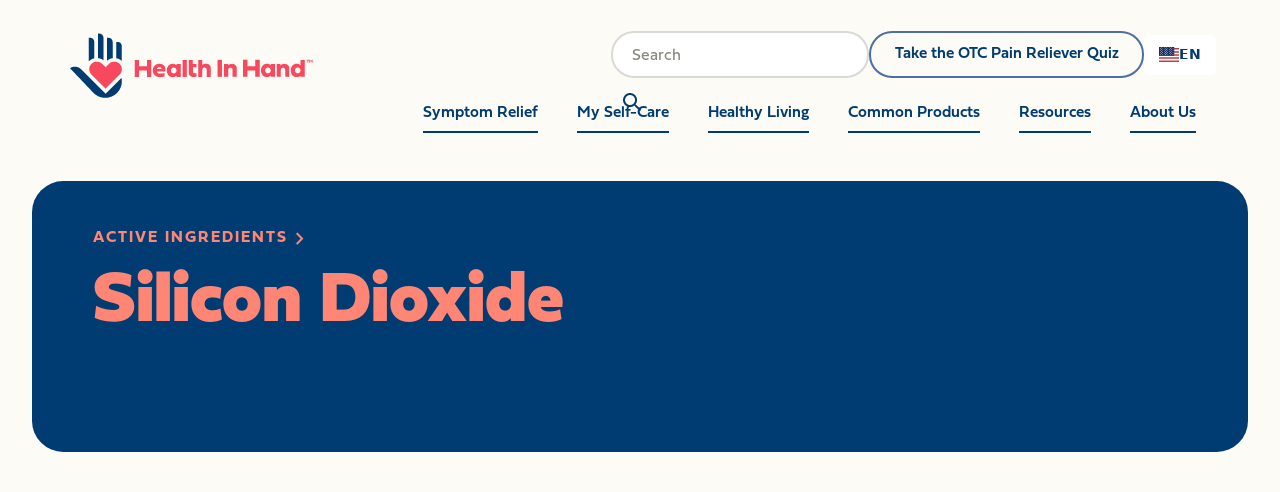

--- FILE ---
content_type: text/html; charset=utf-8
request_url: https://www.healthinhand.org/active-ingredients/silicon-dioxide
body_size: 39623
content:
<!DOCTYPE html><!-- This site was created in Webflow. https://webflow.com --><!-- Last Published: Wed Jan 14 2026 20:25:28 GMT+0000 (Coordinated Universal Time) --><html data-wf-domain="www.healthinhand.org" data-wf-page="65d77f4eee157554c65b0fa6" data-wf-site="6371ab6e39109b4c9b15331a" lang="en" data-wf-collection="65d77f4eee157554c65b0ef6" data-wf-item-slug="silicon-dioxide"><head><meta charset="utf-8"/><title>Silicon Dioxide | Health in Hand</title><meta content="" name="description"/><meta content="Silicon Dioxide | Health in Hand" property="og:title"/><meta content="" property="og:description"/><meta content="Silicon Dioxide | Health in Hand" property="twitter:title"/><meta content="" property="twitter:description"/><meta property="og:type" content="website"/><meta content="summary_large_image" name="twitter:card"/><meta content="width=device-width, initial-scale=1" name="viewport"/><meta content="Webflow" name="generator"/><link href="https://cdn.prod.website-files.com/6371ab6e39109b4c9b15331a/css/healthinhand.webflow.shared.64800ca84.min.css" rel="stylesheet" type="text/css" integrity="sha384-ZIAMqEkrpwbbKhD1513EBSg84Ld9FOiIbHIQwDG0W7xWKwzEi6j4kyQTwpMnOhTJ" crossorigin="anonymous"/><style>@media (min-width:992px) {html.w-mod-js:not(.w-mod-ix) [data-w-id="d77e63d5-6351-6329-1ba9-6b2104df6276"] {opacity:0;}html.w-mod-js:not(.w-mod-ix) [data-w-id="d77e63d5-6351-6329-1ba9-6b2104df6271"] {-webkit-transform:translate3d(0, -42%, 0) scale3d(1, 1, 1) rotateX(0) rotateY(0) rotateZ(0) skew(0, 0);-moz-transform:translate3d(0, -42%, 0) scale3d(1, 1, 1) rotateX(0) rotateY(0) rotateZ(0) skew(0, 0);-ms-transform:translate3d(0, -42%, 0) scale3d(1, 1, 1) rotateX(0) rotateY(0) rotateZ(0) skew(0, 0);transform:translate3d(0, -42%, 0) scale3d(1, 1, 1) rotateX(0) rotateY(0) rotateZ(0) skew(0, 0);}html.w-mod-js:not(.w-mod-ix) [data-w-id="d77e63d5-6351-6329-1ba9-6b2104df6273"] {-webkit-transform:translate3d(0, 0px, 0) scale3d(1, 1, 1) rotateX(0) rotateY(0) rotateZ(0) skew(0, 0);-moz-transform:translate3d(0, 0px, 0) scale3d(1, 1, 1) rotateX(0) rotateY(0) rotateZ(0) skew(0, 0);-ms-transform:translate3d(0, 0px, 0) scale3d(1, 1, 1) rotateX(0) rotateY(0) rotateZ(0) skew(0, 0);transform:translate3d(0, 0px, 0) scale3d(1, 1, 1) rotateX(0) rotateY(0) rotateZ(0) skew(0, 0);}}</style><link href="https://fonts.googleapis.com" rel="preconnect"/><link href="https://fonts.gstatic.com" rel="preconnect" crossorigin="anonymous"/><script src="https://ajax.googleapis.com/ajax/libs/webfont/1.6.26/webfont.js" type="text/javascript"></script><script type="text/javascript">WebFont.load({  google: {    families: ["Open Sans:300,300italic,400,400italic,600,600italic,700,700italic,800,800italic","Inter:300,400,500,600,700"]  }});</script><script src="https://use.typekit.net/kto7rod.js" type="text/javascript"></script><script type="text/javascript">try{Typekit.load();}catch(e){}</script><script type="text/javascript">!function(o,c){var n=c.documentElement,t=" w-mod-";n.className+=t+"js",("ontouchstart"in o||o.DocumentTouch&&c instanceof DocumentTouch)&&(n.className+=t+"touch")}(window,document);</script><link href="https://cdn.prod.website-files.com/6371ab6e39109b4c9b15331a/63dc62659edd2d3909b16708_Favicon32.png" rel="shortcut icon" type="image/x-icon"/><link href="https://cdn.prod.website-files.com/6371ab6e39109b4c9b15331a/63dc5efb42a774083ae48832_Favicon256.png" rel="apple-touch-icon"/><link href="https://www.healthinhand.org/active-ingredients/silicon-dioxide" rel="canonical"/><script async="" src="https://www.googletagmanager.com/gtag/js?id=G-NN0V4L5NPQ"></script><script type="text/javascript">window.dataLayer = window.dataLayer || [];function gtag(){dataLayer.push(arguments);}gtag('set', 'developer_id.dZGVlNj', true);gtag('js', new Date());gtag('config', 'G-NN0V4L5NPQ');</script><script type="text/javascript">!function(f,b,e,v,n,t,s){if(f.fbq)return;n=f.fbq=function(){n.callMethod?n.callMethod.apply(n,arguments):n.queue.push(arguments)};if(!f._fbq)f._fbq=n;n.push=n;n.loaded=!0;n.version='2.0';n.agent='plwebflow';n.queue=[];t=b.createElement(e);t.async=!0;t.src=v;s=b.getElementsByTagName(e)[0];s.parentNode.insertBefore(t,s)}(window,document,'script','https://connect.facebook.net/en_US/fbevents.js');fbq('init', '370283136778379');fbq('track', 'PageView');</script><!-- Google Tag Manager -->
<script>(function(w,d,s,l,i){w[l]=w[l]||[];w[l].push({'gtm.start':
new Date().getTime(),event:'gtm.js'});var f=d.getElementsByTagName(s)[0],
j=d.createElement(s),dl=l!='dataLayer'?'&l='+l:'';j.async=true;j.src=
'https://www.googletagmanager.com/gtm.js?id='+i+dl;f.parentNode.insertBefore(j,f);
})(window,document,'script','dataLayer','GTM-TD2TMMT');</script>
<!-- End Google Tag Manager -->
<link rel="alternate" hreflang="en" href="https://www.healthinhand.org">
<script type="text/javascript" src="https://cdn.weglot.com/weglot.min.js"></script>
<script>
    Weglot.initialize({
        api_key: 'wg_0876a2c0f84ee0546825371ef2f098d06'
    });
</script>
<script id="jetboost-script" type="text/javascript"> window.JETBOOST_SITE_ID = "clby1oehs01j20uxv1kz14tm4"; (function(d) { var s = d.createElement("script"); s.src = "https://cdn.jetboost.io/jetboost.js"; s.async = 1; d.getElementsByTagName("head")[0].appendChild(s); })(document); </script>

<!-- Please keep this css code to improve the font quality-->
<style>
  * {
  -webkit-font-smoothing: antialiased;
  -moz-osx-font-smoothing: grayscale;
}
</style>

<!-- You can remove this -->
<meta name="facebook-domain-verification" content="mlk59ybu44651lzcbhhxjfl8vfae8q" />

<link rel="stylesheet" href="https://fonts.googleapis.com/css2?family=Material+Symbols+Outlined:opsz,wght,FILL,GRAD@20..48,100..700,0..1,-50..200" />

<style>
*:focus { outline: none; }
</style>
<meta name="facebook-domain-verification" content="8xa682f8rdqwx59ytfhopqlg4dtxv3" />
<script>
    !function(t,e){var o,n,p,r;e.__SV||(window.posthog=e,e._i=[],e.init=function(i,s,a){function g(t,e){var o=e.split(".");2==o.length&&(t=t[o[0]],e=o[1]),t[e]=function(){t.push([e].concat(Array.prototype.slice.call(arguments,0)))}}(p=t.createElement("script")).type="text/javascript",p.async=!0,p.src=s.api_host+"/static/array.js",(r=t.getElementsByTagName("script")[0]).parentNode.insertBefore(p,r);var u=e;for(void 0!==a?u=e[a]=[]:a="posthog",u.people=u.people||[],u.toString=function(t){var e="posthog";return"posthog"!==a&&(e+="."+a),t||(e+=" (stub)"),e},u.people.toString=function(){return u.toString(1)+".people (stub)"},o="capture identify alias people.set people.set_once set_config register register_once unregister opt_out_capturing has_opted_out_capturing opt_in_capturing reset isFeatureEnabled onFeatureFlags getFeatureFlag getFeatureFlagPayload reloadFeatureFlags group updateEarlyAccessFeatureEnrollment getEarlyAccessFeatures getActiveMatchingSurveys getSurveys".split(" "),n=0;n<o.length;n++)g(u,o[n]);e._i.push([i,s,a])},e.__SV=1)}(document,window.posthog||[]);
    posthog.init('phc_mhlqKskJItCkODczEseydO6XOiCHPK0dRb9M3DwTVoV',{api_host:'https://app.posthog.com'})
</script>
<script>
    !function(t,e){var o,n,p,r;e.__SV||(window.posthog=e,e._i=[],e.init=function(i,s,a){function g(t,e){var o=e.split(".");2==o.length&&(t=t[o[0]],e=o[1]),t[e]=function(){t.push([e].concat(Array.prototype.slice.call(arguments,0)))}}(p=t.createElement("script")).type="text/javascript",p.async=!0,p.src=s.api_host+"/static/array.js",(r=t.getElementsByTagName("script")[0]).parentNode.insertBefore(p,r);var u=e;for(void 0!==a?u=e[a]=[]:a="posthog",u.people=u.people||[],u.toString=function(t){var e="posthog";return"posthog"!==a&&(e+="."+a),t||(e+=" (stub)"),e},u.people.toString=function(){return u.toString(1)+".people (stub)"},o="capture identify alias people.set people.set_once set_config register register_once unregister opt_out_capturing has_opted_out_capturing opt_in_capturing reset isFeatureEnabled onFeatureFlags getFeatureFlag getFeatureFlagPayload reloadFeatureFlags group updateEarlyAccessFeatureEnrollment getEarlyAccessFeatures getActiveMatchingSurveys getSurveys".split(" "),n=0;n<o.length;n++)g(u,o[n]);e._i.push([i,s,a])},e.__SV=1)}(document,window.posthog||[]);
    posthog.init('phc_mhlqKskJItCkODczEseydO6XOiCHPK0dRb9M3DwTVoV',{api_host:'https://app.posthog.com'})
</script>
<script>
    !function(t,e){var o,n,p,r;e.__SV||(window.posthog && window.posthog.__loaded)||(window.posthog=e,e._i=[],e.init=function(i,s,a){function g(t,e){var o=e.split(".");2==o.length&&(t=t[o[0]],e=o[1]),t[e]=function(){t.push([e].concat(Array.prototype.slice.call(arguments,0)))}}(p=t.createElement("script")).type="text/javascript",p.crossOrigin="anonymous",p.async=!0,p.src=s.api_host.replace(".i.posthog.com","-assets.i.posthog.com")+"/static/array.js",(r=t.getElementsByTagName("script")[0]).parentNode.insertBefore(p,r);var u=e;for(void 0!==a?u=e[a]=[]:a="posthog",u.people=u.people||[],u.toString=function(t){var e="posthog";return"posthog"!==a&&(e+="."+a),t||(e+=" (stub)"),e},u.people.toString=function(){return u.toString(1)+".people (stub)"},o="init Ce js Ls Te Fs Ds capture Ye calculateEventProperties zs register register_once register_for_session unregister unregister_for_session Ws getFeatureFlag getFeatureFlagPayload isFeatureEnabled reloadFeatureFlags updateEarlyAccessFeatureEnrollment getEarlyAccessFeatures on onFeatureFlags onSurveysLoaded onSessionId getSurveys getActiveMatchingSurveys renderSurvey displaySurvey canRenderSurvey canRenderSurveyAsync identify setPersonProperties group resetGroups setPersonPropertiesForFlags resetPersonPropertiesForFlags setGroupPropertiesForFlags resetGroupPropertiesForFlags reset get_distinct_id getGroups get_session_id get_session_replay_url alias set_config startSessionRecording stopSessionRecording sessionRecordingStarted captureException loadToolbar get_property getSessionProperty Bs Us createPersonProfile Hs Ms Gs opt_in_capturing opt_out_capturing has_opted_in_capturing has_opted_out_capturing get_explicit_consent_status is_capturing clear_opt_in_out_capturing Ns debug L qs getPageViewId captureTraceFeedback captureTraceMetric".split(" "),n=0;n<o.length;n++)g(u,o[n]);e._i.push([i,s,a])},e.__SV=1)}(document,window.posthog||[]);
    posthog.init('phc_mhlqKskJItCkODczEseydO6XOiCHPK0dRb9M3DwTVoV', {
        api_host: 'https://us.i.posthog.com',
        defaults: '2025-05-24',
        person_profiles: 'identified_only', // or 'always' to create profiles for anonymous users as well
    })
</script>
<script async src="https://embed.wized.com/0rRZp4swIJy3hRf3zNJw.js"></script>
<script async type="module" data-wized-id="0rRZp4swIJy3hRf3zNJw" src="https://embed.wized.com/v2/index.js"></script>

<script>
(function() {
  var script = document.createElement('script');
  script.setAttribute('data-project-id', 'f85c3b34-d8bf-4e34-acab-81faffa5c603');
  script.src = 'https://ingest.promptwatch.com/js/client.min.js';
  document.head.appendChild(script);
})();
</script><style>
.symptom-product-card {
    transition: background-color 300ms, color 300ms;
}
.symptom-product-card .symptom-product-card-header, 
.symptom-product-card .symptom-product-card-label-wrapper,
.symptom-product-card .symptom-product-card-label{
    transition: color 300ms, background-color 300ms;
}
.symptom-product-card:not(.linkDisabled):hover {
    background-color: rgb(0,60,113);
}
.symptom-product-card:not(.linkDisabled):hover .symptom-product-card-header {
    color: rgb(255, 134, 116);
}
.symptom-product-card:not(.linkDisabled):hover .symptom-product-card-label-wrapper {
    background-color: rgb(59, 94, 147);
}
.symptom-product-card:not(.linkDisabled):hover .symptom-product-card-label {
    color: rgb(238, 238, 239);
}
</style></head><body><div id="top" class="page-wrapper"><div data-w-id="dd77875b-523f-5862-8fab-8472d5c570bb" class="mega-menu_component is-light"><div data-animation="default" class="navbar1_component is-pavement-10 w-nav" data-easing2="ease" fs-scrolldisable-element="smart-nav" data-easing="ease" data-collapse="medium" data-w-id="dd77875b-523f-5862-8fab-8472d5c570bc" role="banner" data-duration="400"><div class="navbar1_container"><div class="navbar1_inner-container"><a href="/" class="navbar1_logo-link w-nav-brand"><img loading="lazy" width="254" height="Auto" src="https://cdn.prod.website-files.com/6371ab6e39109b4c9b15331a/645a2e60aa55ed02ebe53172_logo-alt-trademark.svg" alt="" class="navbar1_logo"/><img src="https://cdn.prod.website-files.com/6371ab6e39109b4c9b15331a/645a2ce97702f1dd9343b592_HIH_Logo_Secondary_Horiz_NoTag_Color_RGBalt.svg" loading="lazy" width="850" height="Auto" alt="" class="navbar1_logo is-white"/></a><div class="navbar1_menu-buttons-wrapper"><div class="navbar1_menu-buttons"><form action="/search" class="search w-form"><input class="form-input-2 is-search-input is-left-alignment is-search is-white w-input" maxlength="256" name="query" placeholder="Search" type="search" id="searchbar-header" required=""/><input type="submit" class="search-button light-mode w-button" value=""/></form><a href="https://painrelieverquiz.healthinhand.org/" class="button-secondary is-outline w-button">Take the OTC Pain Reliever Quiz</a></div><nav role="navigation" class="navbar1_menu is-page-height-tablet w-nav-menu"><div class="navbar1_link-alignment static"><div id="mega-menu-hover" data-w-id="dd77875b-523f-5862-8fab-8472d5c570cb" class="navbar1_link-wrapper"><a href="/symptom-relief" class="navbar1_link w-nav-link">Symptom Relief</a><div class="navbar1_link-underline is-midnight"></div></div><div class="dropdown-menu-outter-wrapper is-mega"><div class="dropdown-menu-wrapper is-about-us"><div class="dropdown-menu-wrapper-bg is-light"><div class="dropdown-menu-col-wrapper"><div class="mega-menu_wrapper-header"><div class="text-style-allcaps display-inlineflex is-midnight-10">symptoms</div><div class="text-style-allcaps-copy display-inlineflex-copy is-midnight-10-megamenu">symptoms</div></div><div class="mega-menu-item_wrapper"><a href="/symptoms/allergies" class="mega-menu-link_block w-inline-block"><div class="mega-menu-link_wrapper"><div class="mega-menu-text_wrapper"><div class="mega-menu-link-icon-wrapper"><div class="mega-menu-link-icon-midnight w-embed"><svg width="30" height="32" viewBox="0 0 30 32" fill="none" xmlns="http://www.w3.org/2000/svg">
<path d="M18.2801 15.5516C18.2801 14.2281 17.7567 12.4846 16.9533 10.5944C18.8969 7.44407 20.6137 5.02381 20.6137 5.02381C20.6137 5.02381 29.7247 17.8585 29.7247 22.889C29.7247 27.9196 25.6442 32 20.6137 32C16.3799 32 12.8295 29.1064 11.8061 25.1926C15.5998 23.6324 18.2768 19.8987 18.2768 15.5516H18.2801Z" fill="#C8C8C4"/>
<path d="M8.07239 0C10.456 3.53037 14.2364 9.60435 15.4632 13.4748C15.7165 14.2748 15.8699 14.9849 15.8699 15.555C15.8699 18.5253 14.1964 21.1122 11.7461 22.429C10.6493 23.0158 9.3992 23.3525 8.07239 23.3525C3.77194 23.3491 0.274902 19.8521 0.274902 15.5516C0.274902 12.238 5.19542 4.25712 8.07239 0Z" fill="#C8C8C4"/>
</svg></div><div class="mega-menu-link-icon-sunshine w-embed"><svg width="30" height="32" viewBox="0 0 30 32" fill="none" xmlns="http://www.w3.org/2000/svg">
<path d="M18.2801 15.5516C18.2801 14.2281 17.7567 12.4846 16.9533 10.5944C18.8969 7.44407 20.6137 5.02381 20.6137 5.02381C20.6137 5.02381 29.7247 17.8585 29.7247 22.889C29.7247 27.9196 25.6442 32 20.6137 32C16.3799 32 12.8295 29.1064 11.8061 25.1926C15.5998 23.6324 18.2768 19.8987 18.2768 15.5516H18.2801Z" fill="#4D6FA3"/>
<path d="M8.07239 0C10.456 3.53037 14.2364 9.60435 15.4632 13.4748C15.7165 14.2748 15.8699 14.9849 15.8699 15.555C15.8699 18.5253 14.1964 21.1122 11.7461 22.429C10.6493 23.0158 9.3992 23.3525 8.07239 23.3525C3.77194 23.3491 0.274902 19.8521 0.274902 15.5516C0.274902 12.238 5.19542 4.25712 8.07239 0Z" fill="#4D6FA3"/>
</svg></div></div><div class="mega-menu-link">Allergies</div></div></div><div class="mega-menu-link-arrow w-embed"><svg width="24" height="24" viewBox="0 0 24 24" fill="none" xmlns="http://www.w3.org/2000/svg">
<g clip-path="url(#clip0_3027_15813)">
<g clip-path="url(#clip1_3027_15813)">
<rect y="10.9498" width="22" height="2" rx="0.5" fill="#003C71"/>
</g>
<path fill-rule="evenodd" clip-rule="evenodd" d="M17.5607 5.93942C17.3654 5.74415 17.0488 5.74415 16.8536 5.93942L16.1464 6.64652C15.9512 6.84178 15.9512 7.15837 16.1464 7.35363L20.7426 11.9498L16.1464 16.546C15.9512 16.7413 15.9512 17.0579 16.1464 17.2531L16.8536 17.9602C17.0488 18.1555 17.3654 18.1555 17.5607 17.9602L22.5104 13.0105L23.2175 12.3034C23.2663 12.2546 23.3029 12.1982 23.3274 12.138C23.3635 12.0488 23.3729 11.9514 23.3555 11.8579C23.3377 11.7621 23.2917 11.6704 23.2175 11.5963L17.5607 5.93942Z" fill="#003C71"/>
</g>
<defs>
<clipPath id="clip0_3027_15813">
<rect width="24" height="24" fill="white" transform="translate(0 24) rotate(-90)"/>
</clipPath>
<clipPath id="clip1_3027_15813">
<rect y="12.9498" width="2" height="22" rx="0.5" transform="rotate(-90 0 12.9498)" fill="white"/>
</clipPath>
</defs>
</svg></div><div class="mega-menu-link_wrapper-bg"><div class="mega-menu-link_wrapper-p-bg"></div></div></a><a href="/symptoms/cold-cough-flu" class="mega-menu-link_block w-inline-block"><div class="mega-menu-link_wrapper"><div class="mega-menu-text_wrapper"><div class="mega-menu-link-icon-wrapper"><div class="mega-menu-link-icon-midnight w-embed"><svg width="32" height="25" viewBox="0 0 32 25" fill="none" xmlns="http://www.w3.org/2000/svg">
<path d="M0 0.704224V3.47851H3.50286L3.99143 7.58994H10.5057V9.79851H4.25429L4.76857 14.1328H11.0057V16.3414H5.03143L5.95143 24.1014H26.0486L28.4971 3.47851H32V0.704224H0Z" fill="#C8C8C4"/>
</svg></div><div class="mega-menu-link-icon-sunshine w-embed"><svg width="32" height="25" viewBox="0 0 32 25" fill="none" xmlns="http://www.w3.org/2000/svg">
<path d="M0 0.704224V3.47851H3.50286L3.99143 7.58994H10.5057V9.79851H4.25429L4.76857 14.1328H11.0057V16.3414H5.03143L5.95143 24.1014H26.0486L28.4971 3.47851H32V0.704224H0Z" fill="#4D6FA3"/>
</svg></div></div><div class="mega-menu-link">Cough, Cold &amp; Flu</div></div></div><div class="mega-menu-link-arrow w-embed"><svg width="24" height="24" viewBox="0 0 24 24" fill="none" xmlns="http://www.w3.org/2000/svg">
<g clip-path="url(#clip0_3027_15813)">
<g clip-path="url(#clip1_3027_15813)">
<rect y="10.9498" width="22" height="2" rx="0.5" fill="#003C71"/>
</g>
<path fill-rule="evenodd" clip-rule="evenodd" d="M17.5607 5.93942C17.3654 5.74415 17.0488 5.74415 16.8536 5.93942L16.1464 6.64652C15.9512 6.84178 15.9512 7.15837 16.1464 7.35363L20.7426 11.9498L16.1464 16.546C15.9512 16.7413 15.9512 17.0579 16.1464 17.2531L16.8536 17.9602C17.0488 18.1555 17.3654 18.1555 17.5607 17.9602L22.5104 13.0105L23.2175 12.3034C23.2663 12.2546 23.3029 12.1982 23.3274 12.138C23.3635 12.0488 23.3729 11.9514 23.3555 11.8579C23.3377 11.7621 23.2917 11.6704 23.2175 11.5963L17.5607 5.93942Z" fill="#003C71"/>
</g>
<defs>
<clipPath id="clip0_3027_15813">
<rect width="24" height="24" fill="white" transform="translate(0 24) rotate(-90)"/>
</clipPath>
<clipPath id="clip1_3027_15813">
<rect y="12.9498" width="2" height="22" rx="0.5" transform="rotate(-90 0 12.9498)" fill="white"/>
</clipPath>
</defs>
</svg></div><div class="mega-menu-link_wrapper-bg"><div class="mega-menu-link_wrapper-p-bg"></div></div></a><a href="/symptoms/oral-health" class="mega-menu-link_block w-inline-block"><div class="mega-menu-link_wrapper"><div class="mega-menu-text_wrapper"><div class="mega-menu-link-icon-wrapper"><div class="mega-menu-link-icon-midnight w-embed"><svg width="30" height="33" viewBox="0 0 30 33" fill="none" xmlns="http://www.w3.org/2000/svg">
<path d="M29.4364 9.16854C29.0231 4.53249 25.2403 0.799659 20.6009 0.433042C18.5512 0.273063 16.6281 0.756332 15.0017 1.69621C13.3752 0.756332 11.4488 0.273063 9.39908 0.433042C4.7597 0.799659 0.980205 4.53249 0.566926 9.16854C0.270299 12.4948 1.66345 15.5077 3.98647 17.4541L6.97607 29.4158C7.32602 30.8123 8.57252 31.9088 10.179 32.3554C10.9855 32.5788 11.7854 31.9855 11.7854 31.1489V26.1396C11.7854 24.6665 12.4087 23.31 13.4519 22.2268C14.2918 21.3569 15.7082 21.3569 16.5481 22.2268C17.5947 23.31 18.2146 24.6665 18.2146 26.1396V31.1489C18.2146 31.9855 19.0145 32.5788 19.821 32.3554C21.4275 31.9088 22.674 30.8123 23.0239 29.4158L26.0135 17.4541C28.3332 15.511 29.7297 12.4948 29.4331 9.16854H29.4364ZM10.8122 5.42904C8.12925 5.42904 5.66291 8.21867 5.66291 10.6883H3.13992C3.13992 6.4589 6.57946 3.01936 10.8089 3.01936V5.43237L10.8122 5.42904Z" fill="#C8C8C4"/>
</svg></div><div class="mega-menu-link-icon-sunshine w-embed"><svg width="30" height="33" viewBox="0 0 30 33" fill="none" xmlns="http://www.w3.org/2000/svg">
<path d="M29.4364 9.16854C29.0231 4.53249 25.2403 0.799659 20.6009 0.433042C18.5512 0.273063 16.6281 0.756332 15.0017 1.69621C13.3752 0.756332 11.4488 0.273063 9.39908 0.433042C4.7597 0.799659 0.980205 4.53249 0.566926 9.16854C0.270299 12.4948 1.66345 15.5077 3.98647 17.4541L6.97607 29.4158C7.32602 30.8123 8.57252 31.9088 10.179 32.3554C10.9855 32.5788 11.7854 31.9855 11.7854 31.1489V26.1396C11.7854 24.6665 12.4087 23.31 13.4519 22.2268C14.2918 21.3569 15.7082 21.3569 16.5481 22.2268C17.5947 23.31 18.2146 24.6665 18.2146 26.1396V31.1489C18.2146 31.9855 19.0145 32.5788 19.821 32.3554C21.4275 31.9088 22.674 30.8123 23.0239 29.4158L26.0135 17.4541C28.3332 15.511 29.7297 12.4948 29.4331 9.16854H29.4364ZM10.8122 5.42904C8.12925 5.42904 5.66291 8.21867 5.66291 10.6883H3.13992C3.13992 6.4589 6.57946 3.01936 10.8089 3.01936V5.43237L10.8122 5.42904Z" fill="#4D6FA3"/>
</svg></div></div><div class="mega-menu-link">Oral Health</div></div></div><div class="mega-menu-link-arrow w-embed"><svg width="24" height="24" viewBox="0 0 24 24" fill="none" xmlns="http://www.w3.org/2000/svg">
<g clip-path="url(#clip0_3027_15813)">
<g clip-path="url(#clip1_3027_15813)">
<rect y="10.9498" width="22" height="2" rx="0.5" fill="#003C71"/>
</g>
<path fill-rule="evenodd" clip-rule="evenodd" d="M17.5607 5.93942C17.3654 5.74415 17.0488 5.74415 16.8536 5.93942L16.1464 6.64652C15.9512 6.84178 15.9512 7.15837 16.1464 7.35363L20.7426 11.9498L16.1464 16.546C15.9512 16.7413 15.9512 17.0579 16.1464 17.2531L16.8536 17.9602C17.0488 18.1555 17.3654 18.1555 17.5607 17.9602L22.5104 13.0105L23.2175 12.3034C23.2663 12.2546 23.3029 12.1982 23.3274 12.138C23.3635 12.0488 23.3729 11.9514 23.3555 11.8579C23.3377 11.7621 23.2917 11.6704 23.2175 11.5963L17.5607 5.93942Z" fill="#003C71"/>
</g>
<defs>
<clipPath id="clip0_3027_15813">
<rect width="24" height="24" fill="white" transform="translate(0 24) rotate(-90)"/>
</clipPath>
<clipPath id="clip1_3027_15813">
<rect y="12.9498" width="2" height="22" rx="0.5" transform="rotate(-90 0 12.9498)" fill="white"/>
</clipPath>
</defs>
</svg></div><div class="mega-menu-link_wrapper-bg"><div class="mega-menu-link_wrapper-p-bg"></div></div></a><a href="/symptoms/arthritis" class="mega-menu-link_block w-inline-block"><div class="mega-menu-link_wrapper"><div class="mega-menu-text_wrapper"><div class="mega-menu-link-icon-wrapper"><div class="mega-menu-link-icon-midnight w-embed"><svg width="32" height="32" viewBox="0 0 32 32" fill="none" xmlns="http://www.w3.org/2000/svg">
<path d="M24.2586 17.9444C24.2586 15.9509 23.3923 14.1621 22.0156 12.9312V0H13.0434V15.4514L0 23.8493L4.83939 31.4028L15.7266 24.4269C16.3014 24.5867 16.9042 24.6736 17.5295 24.6736C21.2445 24.6736 24.2586 21.6595 24.2586 17.9444Z" fill="#C8C8C4"/>
<path d="M31.2374 17.6163H28.4897C28.0685 17.6163 27.727 17.9578 27.727 18.379C27.727 18.8002 28.0685 19.1416 28.4897 19.1416H31.2374C31.6586 19.1416 32.0001 18.8002 32.0001 18.379C32.0001 17.9578 31.6586 17.6163 31.2374 17.6163Z" fill="#C8C8C4"/>
<path d="M29.5663 24.5137L27.1887 23.1399C26.8242 22.9296 26.3588 23.0529 26.1485 23.4202C25.9382 23.7847 26.0615 24.2502 26.4289 24.4605L28.8065 25.8343C29.171 26.0446 29.6364 25.9213 29.8467 25.554C30.057 25.1895 29.9336 24.724 29.5663 24.5137Z" fill="#C8C8C4"/>
<path d="M23.2942 27.2728C23.0839 26.9083 22.6185 26.7821 22.254 26.9924C21.8895 27.2027 21.7633 27.6681 21.9736 28.0326L23.3475 30.4103C23.5578 30.7748 24.0232 30.9009 24.3877 30.6906C24.7522 30.4804 24.8784 30.0149 24.6681 29.6504L23.2942 27.2728Z" fill="#C8C8C4"/>
</svg></div><div class="mega-menu-link-icon-sunshine w-embed"><svg width="32" height="32" viewBox="0 0 32 32" fill="none" xmlns="http://www.w3.org/2000/svg">
<path d="M24.2586 17.9444C24.2586 15.9509 23.3923 14.1621 22.0156 12.9312V0H13.0434V15.4514L0 23.8493L4.83939 31.4028L15.7266 24.4269C16.3014 24.5867 16.9042 24.6736 17.5295 24.6736C21.2445 24.6736 24.2586 21.6595 24.2586 17.9444Z" fill="#4D6FA3"/>
<path d="M31.2374 17.6163H28.4897C28.0685 17.6163 27.727 17.9578 27.727 18.379C27.727 18.8002 28.0685 19.1416 28.4897 19.1416H31.2374C31.6586 19.1416 32.0001 18.8002 32.0001 18.379C32.0001 17.9578 31.6586 17.6163 31.2374 17.6163Z" fill="#4D6FA3"/>
<path d="M29.5663 24.5137L27.1887 23.1399C26.8242 22.9296 26.3588 23.0529 26.1485 23.4202C25.9382 23.7847 26.0615 24.2502 26.4289 24.4605L28.8065 25.8343C29.171 26.0446 29.6364 25.9213 29.8467 25.554C30.057 25.1895 29.9336 24.724 29.5663 24.5137Z" fill="#4D6FA3"/>
<path d="M23.2942 27.2728C23.0839 26.9083 22.6185 26.7821 22.254 26.9924C21.8895 27.2027 21.7633 27.6681 21.9736 28.0326L23.3475 30.4103C23.5578 30.7748 24.0232 30.9009 24.3877 30.6906C24.7522 30.4804 24.8784 30.0149 24.6681 29.6504L23.2942 27.2728Z" fill="#4D6FA3"/>
</svg></div></div><div class="mega-menu-link">Arthritis</div></div></div><div class="mega-menu-link-arrow w-embed"><svg width="24" height="24" viewBox="0 0 24 24" fill="none" xmlns="http://www.w3.org/2000/svg">
<g clip-path="url(#clip0_3027_15813)">
<g clip-path="url(#clip1_3027_15813)">
<rect y="10.9498" width="22" height="2" rx="0.5" fill="#003C71"/>
</g>
<path fill-rule="evenodd" clip-rule="evenodd" d="M17.5607 5.93942C17.3654 5.74415 17.0488 5.74415 16.8536 5.93942L16.1464 6.64652C15.9512 6.84178 15.9512 7.15837 16.1464 7.35363L20.7426 11.9498L16.1464 16.546C15.9512 16.7413 15.9512 17.0579 16.1464 17.2531L16.8536 17.9602C17.0488 18.1555 17.3654 18.1555 17.5607 17.9602L22.5104 13.0105L23.2175 12.3034C23.2663 12.2546 23.3029 12.1982 23.3274 12.138C23.3635 12.0488 23.3729 11.9514 23.3555 11.8579C23.3377 11.7621 23.2917 11.6704 23.2175 11.5963L17.5607 5.93942Z" fill="#003C71"/>
</g>
<defs>
<clipPath id="clip0_3027_15813">
<rect width="24" height="24" fill="white" transform="translate(0 24) rotate(-90)"/>
</clipPath>
<clipPath id="clip1_3027_15813">
<rect y="12.9498" width="2" height="22" rx="0.5" transform="rotate(-90 0 12.9498)" fill="white"/>
</clipPath>
</defs>
</svg></div><div class="mega-menu-link_wrapper-bg"><div class="mega-menu-link_wrapper-p-bg"></div></div></a><a href="/symptoms/digestive" class="mega-menu-link_block w-inline-block"><div class="mega-menu-link_wrapper"><div class="mega-menu-text_wrapper"><div class="mega-menu-link-icon-wrapper"><div class="mega-menu-link-icon-midnight w-embed"><svg width="30" height="33" viewBox="0 0 30 33" fill="none" xmlns="http://www.w3.org/2000/svg">
<path fill-rule="evenodd" clip-rule="evenodd" d="M5.0423 2.73062V0.402832H8.53398V2.73062C8.53398 4.33762 9.83671 5.64035 11.4437 5.64035H11.5681C12.4394 4.24575 13.6913 3.06433 15.2667 2.26946C19.8579 -0.0470596 25.4575 1.79684 27.774 6.388C30.0905 10.9791 30.1476 14.9678 28.3457 20.4397C26.5438 25.9117 24.1281 29.086 19.5369 31.4026C14.9458 33.7191 9.34617 31.8752 7.02965 27.284C6.91431 27.0555 6.80929 26.8244 6.71441 26.5913C5.14148 26.6304 3.87841 27.9178 3.87841 29.5001V31.8279H0.386734V29.5001C0.386734 26.2214 2.85167 23.5184 6.0295 23.1432C6.01428 20.0916 7.50549 17.1345 10.1435 15.3641C10.2553 15.289 10.3537 15.1992 10.4374 15.0987L10.7625 14.0307C10.7511 13.9217 10.7268 13.8132 10.689 13.7074C10.1391 12.1698 10.0191 10.5601 10.2802 9.02654C7.30032 8.47938 5.0423 5.86869 5.0423 2.73062ZM10.147 25.7111C9.43769 24.3054 9.35266 22.7468 9.78814 21.3529H24.2885C23.672 22.8312 23.0057 23.9849 22.2527 24.9333C21.211 26.2454 19.8814 27.3178 17.964 28.2852C15.0945 29.7331 11.5948 28.5806 10.147 25.7111ZM21.2474 12.2726C21.6781 12.6276 21.7392 13.2677 21.3842 13.6984C21.0292 14.129 20.3891 14.1901 19.9585 13.8351C19.5278 13.4801 19.4667 12.84 19.8217 12.4094C20.1767 11.9788 20.8168 11.9177 21.2474 12.2726ZM25.6468 12.2785C25.2162 11.9235 24.5761 11.9846 24.2211 12.4152C23.8661 12.8458 23.9272 13.486 24.3579 13.841C24.7885 14.1959 25.4286 14.1348 25.7836 13.7042C26.1386 13.2736 26.0775 12.6334 25.6468 12.2785ZM20.8081 18.153C20.3774 17.798 20.3163 17.1579 20.6713 16.7272C21.0263 16.2966 21.6664 16.2355 22.0971 16.5905C22.5277 16.9455 22.5888 17.5856 22.2338 18.0162C21.8788 18.4469 21.2387 18.508 20.8081 18.153Z" fill="#C8C8C4"/>
</svg></div><div class="mega-menu-link-icon-sunshine w-embed"><svg width="30" height="33" viewBox="0 0 30 33" fill="none" xmlns="http://www.w3.org/2000/svg">
<path fill-rule="evenodd" clip-rule="evenodd" d="M5.04229 2.73062V0.402832H8.53396V2.73062C8.53396 4.33762 9.83669 5.64035 11.4437 5.64035H11.5681C12.4394 4.24575 13.6913 3.06433 15.2667 2.26946C19.8579 -0.0470596 25.4575 1.79684 27.774 6.388C30.0905 10.9791 30.1475 14.9678 28.3457 20.4397C26.5438 25.9117 24.1281 29.086 19.5369 31.4026C14.9458 33.7191 9.34615 31.8752 7.02963 27.284C6.9143 27.0555 6.80928 26.8244 6.7144 26.5913C5.14147 26.6304 3.87839 27.9178 3.87839 29.5001V31.8279H0.386719V29.5001C0.386719 26.2214 2.85166 23.5184 6.02948 23.1432C6.01427 20.0916 7.50548 17.1345 10.1434 15.3641C10.2553 15.289 10.3537 15.1992 10.4374 15.0987L10.7625 14.0307C10.7511 13.9217 10.7268 13.8132 10.689 13.7074C10.139 12.1698 10.0191 10.5601 10.2802 9.02654C7.3003 8.47938 5.04229 5.86869 5.04229 2.73062ZM10.147 25.7111C9.43767 24.3054 9.35265 22.7468 9.78812 21.3529H24.2885C23.672 22.8312 23.0057 23.9849 22.2527 24.9333C21.211 26.2454 19.8814 27.3178 17.964 28.2852C15.0945 29.7331 11.5948 28.5806 10.147 25.7111ZM21.2474 12.2726C21.6781 12.6276 21.7392 13.2677 21.3842 13.6984C21.0292 14.129 20.3891 14.1901 19.9584 13.8351C19.5278 13.4801 19.4667 12.84 19.8217 12.4094C20.1767 11.9788 20.8168 11.9177 21.2474 12.2726ZM25.6468 12.2785C25.2162 11.9235 24.5761 11.9846 24.2211 12.4152C23.8661 12.8458 23.9272 13.486 24.3578 13.841C24.7885 14.1959 25.4286 14.1348 25.7836 13.7042C26.1386 13.2736 26.0775 12.6334 25.6468 12.2785ZM20.8081 18.153C20.3774 17.798 20.3163 17.1579 20.6713 16.7272C21.0263 16.2966 21.6664 16.2355 22.097 16.5905C22.5277 16.9455 22.5888 17.5856 22.2338 18.0162C21.8788 18.4469 21.2387 18.508 20.8081 18.153Z" fill="#4D6FA3"/>
</svg></div></div><div class="mega-menu-link">Digestive</div></div></div><div class="mega-menu-link-arrow w-embed"><svg width="24" height="24" viewBox="0 0 24 24" fill="none" xmlns="http://www.w3.org/2000/svg">
<g clip-path="url(#clip0_3027_15813)">
<g clip-path="url(#clip1_3027_15813)">
<rect y="10.9498" width="22" height="2" rx="0.5" fill="#003C71"/>
</g>
<path fill-rule="evenodd" clip-rule="evenodd" d="M17.5607 5.93942C17.3654 5.74415 17.0488 5.74415 16.8536 5.93942L16.1464 6.64652C15.9512 6.84178 15.9512 7.15837 16.1464 7.35363L20.7426 11.9498L16.1464 16.546C15.9512 16.7413 15.9512 17.0579 16.1464 17.2531L16.8536 17.9602C17.0488 18.1555 17.3654 18.1555 17.5607 17.9602L22.5104 13.0105L23.2175 12.3034C23.2663 12.2546 23.3029 12.1982 23.3274 12.138C23.3635 12.0488 23.3729 11.9514 23.3555 11.8579C23.3377 11.7621 23.2917 11.6704 23.2175 11.5963L17.5607 5.93942Z" fill="#003C71"/>
</g>
<defs>
<clipPath id="clip0_3027_15813">
<rect width="24" height="24" fill="white" transform="translate(0 24) rotate(-90)"/>
</clipPath>
<clipPath id="clip1_3027_15813">
<rect y="12.9498" width="2" height="22" rx="0.5" transform="rotate(-90 0 12.9498)" fill="white"/>
</clipPath>
</defs>
</svg></div><div class="mega-menu-link_wrapper-bg"><div class="mega-menu-link_wrapper-p-bg"></div></div></a><a href="/symptoms/pain" class="mega-menu-link_block w-inline-block"><div class="mega-menu-link_wrapper"><div class="mega-menu-text_wrapper"><div class="mega-menu-link-icon-wrapper"><div class="mega-menu-link-icon-midnight w-embed"><svg width="18" height="33" viewBox="0 0 18 33" fill="none" xmlns="http://www.w3.org/2000/svg">
<path d="M0.956543 24.3595C0.956543 28.8028 4.55654 32.4028 8.99987 32.4028C13.4432 32.4028 17.0432 28.8028 17.0432 24.3595V17.6495H0.956543V24.3595Z" fill="#C8C8C4"/>
<path d="M17.0432 8.44616C17.0432 4.00283 13.4432 0.402832 8.99987 0.402832C4.55654 0.402832 0.956543 4.00283 0.956543 8.44616V15.1561H17.0432V8.44616Z" fill="#C8C8C4"/>
</svg></div><div class="mega-menu-link-icon-sunshine w-embed"><svg width="18" height="33" viewBox="0 0 18 33" fill="none" xmlns="http://www.w3.org/2000/svg">
<path d="M0.956543 24.3595C0.956543 28.8028 4.55654 32.4028 8.99987 32.4028C13.4432 32.4028 17.0432 28.8028 17.0432 24.3595V17.6495H0.956543V24.3595Z" fill="#4D6FA3"/>
<path d="M17.0432 8.44616C17.0432 4.00283 13.4432 0.402832 8.99987 0.402832C4.55654 0.402832 0.956543 4.00283 0.956543 8.44616V15.1561H17.0432V8.44616Z" fill="#4D6FA3"/>
</svg></div></div><div data-w-id="dd77875b-523f-5862-8fab-8472d5c570f3" class="mega-menu-link">Pain</div></div></div><div class="mega-menu-link-arrow w-embed"><svg width="24" height="24" viewBox="0 0 24 24" fill="none" xmlns="http://www.w3.org/2000/svg">
<g clip-path="url(#clip0_3027_15813)">
<g clip-path="url(#clip1_3027_15813)">
<rect y="10.9498" width="22" height="2" rx="0.5" fill="#003C71"/>
</g>
<path fill-rule="evenodd" clip-rule="evenodd" d="M17.5607 5.93942C17.3654 5.74415 17.0488 5.74415 16.8536 5.93942L16.1464 6.64652C15.9512 6.84178 15.9512 7.15837 16.1464 7.35363L20.7426 11.9498L16.1464 16.546C15.9512 16.7413 15.9512 17.0579 16.1464 17.2531L16.8536 17.9602C17.0488 18.1555 17.3654 18.1555 17.5607 17.9602L22.5104 13.0105L23.2175 12.3034C23.2663 12.2546 23.3029 12.1982 23.3274 12.138C23.3635 12.0488 23.3729 11.9514 23.3555 11.8579C23.3377 11.7621 23.2917 11.6704 23.2175 11.5963L17.5607 5.93942Z" fill="#003C71"/>
</g>
<defs>
<clipPath id="clip0_3027_15813">
<rect width="24" height="24" fill="white" transform="translate(0 24) rotate(-90)"/>
</clipPath>
<clipPath id="clip1_3027_15813">
<rect y="12.9498" width="2" height="22" rx="0.5" transform="rotate(-90 0 12.9498)" fill="white"/>
</clipPath>
</defs>
</svg></div><div class="mega-menu-link_wrapper-bg"><div class="mega-menu-link_wrapper-p-bg"></div></div></a><a href="/symptoms/asthma" class="mega-menu-link_block w-inline-block"><div class="mega-menu-link_wrapper"><div class="mega-menu-text_wrapper"><div class="mega-menu-link-icon-wrapper"><div class="mega-menu-link-icon-midnight w-embed"><svg width="20" height="33" viewBox="0 0 20 33" fill="none" xmlns="http://www.w3.org/2000/svg">
<path d="M10.5169 17.8199V7.48268H0.514648V22.6298L9.59691 29.6771L15.8442 21.8648L10.5169 17.8199Z" fill="#C8C8C4"/>
<path d="M9.69441 0.402832H1.06213V5.72769H9.69441V0.402832Z" fill="#C8C8C4"/>
<path d="M15.5067 28.3771C15.8117 28.0071 15.7592 27.4571 15.3892 27.1521C15.0193 26.8472 14.4693 26.8997 14.1643 27.2696C13.8593 27.6396 13.9118 28.1896 14.2818 28.4946C14.6518 28.7996 15.2017 28.7471 15.5067 28.3771Z" fill="#C8C8C4"/>
<path d="M19.1691 27.1571C18.7991 26.8521 18.2491 26.9046 17.9441 27.2746C17.6392 27.6446 17.6917 28.1946 18.0616 28.4996C18.4316 28.8046 18.9816 28.7521 19.2866 28.3821C19.5916 28.0121 19.5391 27.4621 19.1691 27.1571Z" fill="#C8C8C4"/>
<path d="M14.8942 30.9795C14.5892 31.3495 14.6417 31.8994 15.0117 32.2044C15.3817 32.5094 15.9317 32.4569 16.2367 32.0869C16.5417 31.717 16.4892 31.167 16.1192 30.862C15.7492 30.557 15.1992 30.6095 14.8942 30.9795Z" fill="#C8C8C4"/>
</svg></div><div class="mega-menu-link-icon-sunshine w-embed"><svg width="20" height="33" viewBox="0 0 20 33" fill="none" xmlns="http://www.w3.org/2000/svg">
<path d="M10.5169 17.8199V7.48268H0.514648V22.6298L9.59691 29.6771L15.8442 21.8648L10.5169 17.8199Z" fill="#4D6FA3"/>
<path d="M9.69441 0.402832H1.06213V5.72769H9.69441V0.402832Z" fill="#4D6FA3"/>
<path d="M15.5067 28.3771C15.8117 28.0071 15.7592 27.4571 15.3892 27.1521C15.0193 26.8472 14.4693 26.8997 14.1643 27.2696C13.8593 27.6396 13.9118 28.1896 14.2818 28.4946C14.6518 28.7996 15.2017 28.7471 15.5067 28.3771Z" fill="#4D6FA3"/>
<path d="M19.1691 27.1571C18.7991 26.8521 18.2491 26.9046 17.9441 27.2746C17.6392 27.6446 17.6917 28.1946 18.0616 28.4996C18.4316 28.8046 18.9816 28.7521 19.2866 28.3821C19.5916 28.0121 19.5391 27.4621 19.1691 27.1571Z" fill="#4D6FA3"/>
<path d="M14.8942 30.9795C14.5892 31.3495 14.6417 31.8994 15.0117 32.2044C15.3817 32.5094 15.9317 32.4569 16.2367 32.0869C16.5417 31.717 16.4892 31.167 16.1192 30.862C15.7492 30.557 15.1992 30.6095 14.8942 30.9795Z" fill="#4D6FA3"/>
</svg></div></div><div class="mega-menu-link">Asthma</div></div></div><div class="mega-menu-link-arrow w-embed"><svg width="24" height="24" viewBox="0 0 24 24" fill="none" xmlns="http://www.w3.org/2000/svg">
<g clip-path="url(#clip0_3027_15813)">
<g clip-path="url(#clip1_3027_15813)">
<rect y="10.9498" width="22" height="2" rx="0.5" fill="#003C71"/>
</g>
<path fill-rule="evenodd" clip-rule="evenodd" d="M17.5607 5.93942C17.3654 5.74415 17.0488 5.74415 16.8536 5.93942L16.1464 6.64652C15.9512 6.84178 15.9512 7.15837 16.1464 7.35363L20.7426 11.9498L16.1464 16.546C15.9512 16.7413 15.9512 17.0579 16.1464 17.2531L16.8536 17.9602C17.0488 18.1555 17.3654 18.1555 17.5607 17.9602L22.5104 13.0105L23.2175 12.3034C23.2663 12.2546 23.3029 12.1982 23.3274 12.138C23.3635 12.0488 23.3729 11.9514 23.3555 11.8579C23.3377 11.7621 23.2917 11.6704 23.2175 11.5963L17.5607 5.93942Z" fill="#003C71"/>
</g>
<defs>
<clipPath id="clip0_3027_15813">
<rect width="24" height="24" fill="white" transform="translate(0 24) rotate(-90)"/>
</clipPath>
<clipPath id="clip1_3027_15813">
<rect y="12.9498" width="2" height="22" rx="0.5" transform="rotate(-90 0 12.9498)" fill="white"/>
</clipPath>
</defs>
</svg></div><div class="mega-menu-link_wrapper-bg"><div class="mega-menu-link_wrapper-p-bg"></div></div></a><a href="/symptoms/fever" class="mega-menu-link_block w-inline-block"><div class="mega-menu-link_wrapper"><div class="mega-menu-text_wrapper"><div class="mega-menu-link-icon-wrapper"><div class="mega-menu-link-icon-midnight w-embed"><svg width="22" height="33" viewBox="0 0 22 33" fill="none" xmlns="http://www.w3.org/2000/svg">
<path d="M13.9634 15.9306V4.81791C13.9634 2.37787 11.9884 0.402832 9.55081 0.402832C7.11326 0.402832 5.13573 2.37787 5.13573 4.81791V15.9306C0.915653 18.3682 -0.529373 23.7657 1.90817 27.9883C4.34571 32.2109 9.74331 33.6559 13.9659 31.2184C18.1885 28.7808 19.6335 23.3832 17.1959 19.1607C16.3909 17.7681 15.2634 16.6806 13.9634 15.9306ZM11.2658 8.46298L7.83828 11.0455V4.81541C7.83828 3.86789 8.60579 3.10038 9.55331 3.10038C10.5008 3.10038 11.2683 3.86789 11.2683 4.81541V8.46298H11.2658Z" fill="#C8C8C4"/>
<path d="M20.596 3.70288H16.3609C15.9854 3.70288 15.6809 4.00733 15.6809 4.38289C15.6809 4.75845 15.9854 5.06291 16.3609 5.06291H20.596C20.9716 5.06291 21.276 4.75845 21.276 4.38289C21.276 4.00733 20.9716 3.70288 20.596 3.70288Z" fill="#C8C8C4"/>
<path d="M19.016 8.57544H16.3609C15.9854 8.57544 15.6809 8.87989 15.6809 9.25545C15.6809 9.63101 15.9854 9.93546 16.3609 9.93546H19.016C19.3915 9.93546 19.696 9.63101 19.696 9.25545C19.696 8.87989 19.3915 8.57544 19.016 8.57544Z" fill="#C8C8C4"/>
<path d="M19.016 13.4481H16.3609C15.9854 13.4481 15.6809 13.7526 15.6809 14.1281C15.6809 14.5037 15.9854 14.8081 16.3609 14.8081H19.016C19.3915 14.8081 19.696 14.5037 19.696 14.1281C19.696 13.7526 19.3915 13.4481 19.016 13.4481Z" fill="#C8C8C4"/>
</svg></div><div class="mega-menu-link-icon-sunshine w-embed"><svg width="22" height="33" viewBox="0 0 22 33" fill="none" xmlns="http://www.w3.org/2000/svg">
<path d="M13.9634 15.9306V4.81791C13.9634 2.37787 11.9884 0.402832 9.55081 0.402832C7.11326 0.402832 5.13573 2.37787 5.13573 4.81791V15.9306C0.915653 18.3682 -0.529373 23.7657 1.90817 27.9883C4.34571 32.2109 9.74331 33.6559 13.9659 31.2184C18.1885 28.7808 19.6335 23.3832 17.1959 19.1607C16.3909 17.7681 15.2634 16.6806 13.9634 15.9306ZM11.2658 8.46298L7.83828 11.0455V4.81541C7.83828 3.86789 8.60579 3.10038 9.55331 3.10038C10.5008 3.10038 11.2683 3.86789 11.2683 4.81541V8.46298H11.2658Z" fill="#4D6FA3"/>
<path d="M20.596 3.70288H16.3609C15.9854 3.70288 15.6809 4.00733 15.6809 4.38289C15.6809 4.75845 15.9854 5.06291 16.3609 5.06291H20.596C20.9716 5.06291 21.276 4.75845 21.276 4.38289C21.276 4.00733 20.9716 3.70288 20.596 3.70288Z" fill="#4D6FA3"/>
<path d="M19.016 8.57544H16.3609C15.9854 8.57544 15.6809 8.87989 15.6809 9.25545C15.6809 9.63101 15.9854 9.93546 16.3609 9.93546H19.016C19.3915 9.93546 19.696 9.63101 19.696 9.25545C19.696 8.87989 19.3915 8.57544 19.016 8.57544Z" fill="#4D6FA3"/>
<path d="M19.016 13.4481H16.3609C15.9854 13.4481 15.6809 13.7526 15.6809 14.1281C15.6809 14.5037 15.9854 14.8081 16.3609 14.8081H19.016C19.3915 14.8081 19.696 14.5037 19.696 14.1281C19.696 13.7526 19.3915 13.4481 19.016 13.4481Z" fill="#4D6FA3"/>
</svg></div></div><div class="mega-menu-link">Fever</div></div></div><div class="mega-menu-link-arrow w-embed"><svg width="24" height="24" viewBox="0 0 24 24" fill="none" xmlns="http://www.w3.org/2000/svg">
<g clip-path="url(#clip0_3027_15813)">
<g clip-path="url(#clip1_3027_15813)">
<rect y="10.9498" width="22" height="2" rx="0.5" fill="#003C71"/>
</g>
<path fill-rule="evenodd" clip-rule="evenodd" d="M17.5607 5.93942C17.3654 5.74415 17.0488 5.74415 16.8536 5.93942L16.1464 6.64652C15.9512 6.84178 15.9512 7.15837 16.1464 7.35363L20.7426 11.9498L16.1464 16.546C15.9512 16.7413 15.9512 17.0579 16.1464 17.2531L16.8536 17.9602C17.0488 18.1555 17.3654 18.1555 17.5607 17.9602L22.5104 13.0105L23.2175 12.3034C23.2663 12.2546 23.3029 12.1982 23.3274 12.138C23.3635 12.0488 23.3729 11.9514 23.3555 11.8579C23.3377 11.7621 23.2917 11.6704 23.2175 11.5963L17.5607 5.93942Z" fill="#003C71"/>
</g>
<defs>
<clipPath id="clip0_3027_15813">
<rect width="24" height="24" fill="white" transform="translate(0 24) rotate(-90)"/>
</clipPath>
<clipPath id="clip1_3027_15813">
<rect y="12.9498" width="2" height="22" rx="0.5" transform="rotate(-90 0 12.9498)" fill="white"/>
</clipPath>
</defs>
</svg></div><div class="mega-menu-link_wrapper-bg"><div class="mega-menu-link_wrapper-p-bg"></div></div></a><a href="/symptoms/skin" class="mega-menu-link_block w-inline-block"><div class="mega-menu-link_wrapper"><div class="mega-menu-text_wrapper"><div class="mega-menu-link-icon-wrapper"><div class="mega-menu-link-icon-midnight w-embed"><svg width="33" height="32" viewBox="0 0 33 32" fill="none" xmlns="http://www.w3.org/2000/svg">
<path d="M16.6665 3.89454e-07C20.5335 6.04598e-07 23.6665 3.072 23.6665 6.86364L23.6665 25.1364C23.6665 28.928 20.5335 32 16.6665 32C12.7995 32 9.6665 28.928 9.6665 25.1364L9.6665 6.86364C9.6665 3.072 12.7995 1.7431e-07 16.6665 3.89454e-07Z" fill="#C8C8C4"/>
<path d="M13.2107 19.3284C12.8093 18.9975 12.2126 19.0545 11.8817 19.4558C11.5508 19.8572 11.6078 20.4539 12.0092 20.7848C12.4106 21.1157 13.0072 21.0587 13.3381 20.6573C13.669 20.2559 13.6121 19.6593 13.2107 19.3284Z" fill="#FCFBF6"/>
<path d="M13.2107 15.2717C12.8093 14.9409 12.2126 14.9978 11.8817 15.3992C11.5508 15.8006 11.6078 16.3973 12.0092 16.7281C12.4106 17.059 13.0072 17.0021 13.3381 16.6007C13.669 16.1993 13.6121 15.6026 13.2107 15.2717Z" fill="#FCFBF6"/>
<path d="M13.2107 11.2151C12.8093 10.8842 12.2126 10.9412 11.8817 11.3426C11.5508 11.744 11.6078 12.3406 12.0092 12.6715C12.4106 13.0024 13.0072 12.9454 13.3381 12.544C13.669 12.1426 13.6121 11.546 13.2107 11.2151Z" fill="#FCFBF6"/>
<path d="M17.2673 19.3284C16.8659 18.9975 16.2692 19.0545 15.9384 19.4558C15.6075 19.8572 15.6644 20.4539 16.0658 20.7848C16.4672 21.1157 17.0639 21.0587 17.3948 20.6573C17.7256 20.2559 17.6687 19.6593 17.2673 19.3284Z" fill="#FCFBF6"/>
<path d="M17.2673 15.2717C16.8659 14.9409 16.2692 14.9978 15.9384 15.3992C15.6075 15.8006 15.6644 16.3973 16.0658 16.7281C16.4672 17.059 17.0639 17.0021 17.3948 16.6007C17.7256 16.1993 17.6687 15.6026 17.2673 15.2717Z" fill="#FCFBF6"/>
<path d="M17.2673 11.2151C16.8659 10.8842 16.2692 10.9412 15.9384 11.3426C15.6075 11.744 15.6644 12.3406 16.0658 12.6715C16.4672 13.0024 17.0639 12.9454 17.3948 12.544C17.7256 12.1426 17.6687 11.546 17.2673 11.2151Z" fill="#FCFBF6"/>
<path d="M21.3239 19.3284C20.9225 18.9975 20.3259 19.0545 19.995 19.4558C19.6641 19.8572 19.7211 20.4539 20.1225 20.7848C20.5239 21.1157 21.1205 21.0587 21.4514 20.6573C21.7823 20.2559 21.7253 19.6593 21.3239 19.3284Z" fill="#FCFBF6"/>
<path d="M21.3239 15.2717C20.9225 14.9409 20.3259 14.9978 19.995 15.3992C19.6641 15.8006 19.7211 16.3973 20.1225 16.7281C20.5239 17.059 21.1205 17.0021 21.4514 16.6007C21.7823 16.1993 21.7253 15.6026 21.3239 15.2717Z" fill="#FCFBF6"/>
<path d="M21.3239 11.2151C20.9225 10.8842 20.3259 10.9412 19.995 11.3426C19.6641 11.744 19.7211 12.3406 20.1225 12.6715C20.5239 13.0024 21.1205 12.9454 21.4514 12.544C21.7823 12.1426 21.7253 11.546 21.3239 11.2151Z" fill="#FCFBF6"/>
</svg></div><div class="mega-menu-link-icon-sunshine w-embed"><svg width="33" height="32" viewBox="0 0 33 32" fill="none" xmlns="http://www.w3.org/2000/svg">
<path d="M16.6665 3.89454e-07C20.5335 6.04598e-07 23.6665 3.072 23.6665 6.86364L23.6665 25.1364C23.6665 28.928 20.5335 32 16.6665 32C12.7995 32 9.6665 28.928 9.6665 25.1364L9.6665 6.86364C9.6665 3.072 12.7995 1.7431e-07 16.6665 3.89454e-07Z" fill="#4D6FA3"/>
<path d="M13.2107 19.3284C12.8093 18.9975 12.2126 19.0545 11.8817 19.4558C11.5508 19.8572 11.6078 20.4539 12.0092 20.7848C12.4106 21.1157 13.0072 21.0587 13.3381 20.6573C13.669 20.2559 13.6121 19.6593 13.2107 19.3284Z" fill="#FCFBF6"/>
<path d="M13.2107 15.2717C12.8093 14.9409 12.2126 14.9978 11.8817 15.3992C11.5508 15.8006 11.6078 16.3973 12.0092 16.7281C12.4106 17.059 13.0072 17.0021 13.3381 16.6007C13.669 16.1993 13.6121 15.6026 13.2107 15.2717Z" fill="#FCFBF6"/>
<path d="M13.2107 11.2151C12.8093 10.8842 12.2126 10.9412 11.8817 11.3426C11.5508 11.744 11.6078 12.3406 12.0092 12.6715C12.4106 13.0024 13.0072 12.9454 13.3381 12.544C13.669 12.1426 13.6121 11.546 13.2107 11.2151Z" fill="#FCFBF6"/>
<path d="M17.2673 19.3284C16.8659 18.9975 16.2692 19.0545 15.9384 19.4558C15.6075 19.8572 15.6644 20.4539 16.0658 20.7848C16.4672 21.1157 17.0639 21.0587 17.3948 20.6573C17.7256 20.2559 17.6687 19.6593 17.2673 19.3284Z" fill="#FCFBF6"/>
<path d="M17.2673 15.2717C16.8659 14.9409 16.2692 14.9978 15.9384 15.3992C15.6075 15.8006 15.6644 16.3973 16.0658 16.7281C16.4672 17.059 17.0639 17.0021 17.3948 16.6007C17.7256 16.1993 17.6687 15.6026 17.2673 15.2717Z" fill="#FCFBF6"/>
<path d="M17.2673 11.2151C16.8659 10.8842 16.2692 10.9412 15.9384 11.3426C15.6075 11.744 15.6644 12.3406 16.0658 12.6715C16.4672 13.0024 17.0639 12.9454 17.3948 12.544C17.7256 12.1426 17.6687 11.546 17.2673 11.2151Z" fill="#FCFBF6"/>
<path d="M21.3239 19.3284C20.9225 18.9975 20.3259 19.0545 19.995 19.4558C19.6641 19.8572 19.7211 20.4539 20.1225 20.7848C20.5239 21.1157 21.1205 21.0587 21.4514 20.6573C21.7823 20.2559 21.7253 19.6593 21.3239 19.3284Z" fill="#FCFBF6"/>
<path d="M21.3239 15.2717C20.9225 14.9409 20.3259 14.9978 19.995 15.3992C19.6641 15.8006 19.7211 16.3973 20.1225 16.7281C20.5239 17.059 21.1205 17.0021 21.4514 16.6007C21.7823 16.1993 21.7253 15.6026 21.3239 15.2717Z" fill="#FCFBF6"/>
<path d="M21.3239 11.2151C20.9225 10.8842 20.3259 10.9412 19.995 11.3426C19.6641 11.744 19.7211 12.3406 20.1225 12.6715C20.5239 13.0024 21.1205 12.9454 21.4514 12.544C21.7823 12.1426 21.7253 11.546 21.3239 11.2151Z" fill="#FCFBF6"/>
</svg></div></div><div class="mega-menu-link">Skin</div></div></div><div class="mega-menu-link-arrow w-embed"><svg width="24" height="24" viewBox="0 0 24 24" fill="none" xmlns="http://www.w3.org/2000/svg">
<g clip-path="url(#clip0_3027_15813)">
<g clip-path="url(#clip1_3027_15813)">
<rect y="10.9498" width="22" height="2" rx="0.5" fill="#003C71"/>
</g>
<path fill-rule="evenodd" clip-rule="evenodd" d="M17.5607 5.93942C17.3654 5.74415 17.0488 5.74415 16.8536 5.93942L16.1464 6.64652C15.9512 6.84178 15.9512 7.15837 16.1464 7.35363L20.7426 11.9498L16.1464 16.546C15.9512 16.7413 15.9512 17.0579 16.1464 17.2531L16.8536 17.9602C17.0488 18.1555 17.3654 18.1555 17.5607 17.9602L22.5104 13.0105L23.2175 12.3034C23.2663 12.2546 23.3029 12.1982 23.3274 12.138C23.3635 12.0488 23.3729 11.9514 23.3555 11.8579C23.3377 11.7621 23.2917 11.6704 23.2175 11.5963L17.5607 5.93942Z" fill="#003C71"/>
</g>
<defs>
<clipPath id="clip0_3027_15813">
<rect width="24" height="24" fill="white" transform="translate(0 24) rotate(-90)"/>
</clipPath>
<clipPath id="clip1_3027_15813">
<rect y="12.9498" width="2" height="22" rx="0.5" transform="rotate(-90 0 12.9498)" fill="white"/>
</clipPath>
</defs>
</svg></div><div class="mega-menu-link_wrapper-bg"><div class="mega-menu-link_wrapper-p-bg"></div></div></a></div></div><div class="dropdown-menu-col-wrapper mega-right"><div><div class="mega-menu_wrapper-header"><div class="text-style-allcaps display-inlineflex is-midnight-10">Simplifying self-care</div><div class="text-style-allcaps-mm2 display-inlineflex-mm2 is-midnight-10-mm2">Simplifying self-care</div></div><div class="mega-menu-side-link_wrapper"><div class="button-group"><a data-w-id="dd77875b-523f-5862-8fab-8472d5c57141" href="/resources?topic=Safe+Storage" class="button-primary-underline is-link-underline is-icon is-left-align w-inline-block"><div class="button-primary-text-red">Safe Medicine Storage</div><div class="button-icon-arrow-underline"><div class="icon-embed-xsmall is-arrow-underlline w-embed"><svg width="8" height="14" viewBox="0 0 8 14" fill="none" xmlns="http://www.w3.org/2000/svg">
<path fill-rule="evenodd" clip-rule="evenodd" d="M1.56066 0.939415C1.3654 0.744153 1.04882 0.744153 0.853555 0.939415L0.146448 1.64652C-0.048814 1.84178 -0.0488139 2.15837 0.146448 2.35363L4.74265 6.94983L0.146447 11.546C-0.0488155 11.7413 -0.0488155 12.0579 0.146447 12.2531L0.853553 12.9602C1.04882 13.1555 1.3654 13.1555 1.56066 12.9602L6.51041 8.01048L7.21751 7.30339C7.26633 7.25457 7.30294 7.19817 7.32735 7.13797C7.3635 7.04884 7.37288 6.95138 7.35549 6.85793C7.33766 6.76207 7.29167 6.67042 7.21752 6.59627L1.56066 0.939415Z" fill="#D9D9D6"/>
</svg></div><div class="icon-embed-xsmall is-arrow-full-underline w-embed"><svg width="24" height="14" viewBox="0 0 24 14" fill="none" xmlns="http://www.w3.org/2000/svg">
<path fill-rule="evenodd" clip-rule="evenodd" d="M0.5 5.94995C0.223858 5.94995 2.35205e-07 6.17381 2.47275e-07 6.44995L2.90986e-07 7.44995C3.03056e-07 7.72609 0.223858 7.94995 0.5 7.94995L19.7425 7.94995L16.1464 11.546C15.9512 11.7413 15.9512 12.0579 16.1464 12.2531L16.8536 12.9602C17.0488 13.1555 17.3654 13.1555 17.5607 12.9602L22.5104 8.01048L23.2175 7.30339C23.2663 7.25457 23.3029 7.19817 23.3274 7.13797C23.3635 7.04884 23.3729 6.95138 23.3555 6.85793C23.3377 6.76207 23.2917 6.67042 23.2175 6.59627L17.5607 0.939416C17.3654 0.744154 17.0488 0.744154 16.8536 0.939416L16.1464 1.64652C15.9512 1.84179 15.9512 2.15837 16.1464 2.35363L19.7428 5.94995L0.5 5.94995Z" fill="#EA0046"/>
</svg></div></div><div class="button-underline"></div></a></div><div class="button-group"><a data-w-id="dd77875b-523f-5862-8fab-8472d5c57149" href="https://www.healthinhand.org/resources/how-to-safely-dispose-medicine" class="button-primary-underline is-link-underline is-icon is-left-align w-inline-block"><div class="button-primary-text-red">Safe Medicine Disposal</div><div class="button-icon-arrow-underline"><div data-w-id="dd77875b-523f-5862-8fab-8472d5c5714d" class="icon-embed-xsmall is-arrow-underlline w-embed"><svg width="8" height="14" viewBox="0 0 8 14" fill="none" xmlns="http://www.w3.org/2000/svg">
<path fill-rule="evenodd" clip-rule="evenodd" d="M1.56066 0.939415C1.3654 0.744153 1.04882 0.744153 0.853555 0.939415L0.146448 1.64652C-0.048814 1.84178 -0.0488139 2.15837 0.146448 2.35363L4.74265 6.94983L0.146447 11.546C-0.0488155 11.7413 -0.0488155 12.0579 0.146447 12.2531L0.853553 12.9602C1.04882 13.1555 1.3654 13.1555 1.56066 12.9602L6.51041 8.01048L7.21751 7.30339C7.26633 7.25457 7.30294 7.19817 7.32735 7.13797C7.3635 7.04884 7.37288 6.95138 7.35549 6.85793C7.33766 6.76207 7.29167 6.67042 7.21752 6.59627L1.56066 0.939415Z" fill="#D9D9D6"/>
</svg></div><div data-w-id="dd77875b-523f-5862-8fab-8472d5c5714e" class="icon-embed-xsmall is-arrow-full-underline w-embed"><svg width="24" height="14" viewBox="0 0 24 14" fill="none" xmlns="http://www.w3.org/2000/svg">
<path fill-rule="evenodd" clip-rule="evenodd" d="M0.5 5.94995C0.223858 5.94995 2.35205e-07 6.17381 2.47275e-07 6.44995L2.90986e-07 7.44995C3.03056e-07 7.72609 0.223858 7.94995 0.5 7.94995L19.7425 7.94995L16.1464 11.546C15.9512 11.7413 15.9512 12.0579 16.1464 12.2531L16.8536 12.9602C17.0488 13.1555 17.3654 13.1555 17.5607 12.9602L22.5104 8.01048L23.2175 7.30339C23.2663 7.25457 23.3029 7.19817 23.3274 7.13797C23.3635 7.04884 23.3729 6.95138 23.3555 6.85793C23.3377 6.76207 23.2917 6.67042 23.2175 6.59627L17.5607 0.939416C17.3654 0.744154 17.0488 0.744154 16.8536 0.939416L16.1464 1.64652C15.9512 1.84179 15.9512 2.15837 16.1464 2.35363L19.7428 5.94995L0.5 5.94995Z" fill="#EA0046"/>
</svg></div></div><div data-w-id="dd77875b-523f-5862-8fab-8472d5c5714f" class="button-underline"></div></a></div><div class="button-group"><a data-w-id="dd77875b-523f-5862-8fab-8472d5c57151" href="/active-ingredient-glossary" class="button-primary-underline is-link-underline is-icon is-left-align w-inline-block"><div class="button-primary-text-red">Active Ingredient Glossary</div><div class="button-icon-arrow-underline"><div class="icon-embed-xsmall is-arrow-underlline w-embed"><svg width="8" height="14" viewBox="0 0 8 14" fill="none" xmlns="http://www.w3.org/2000/svg">
<path fill-rule="evenodd" clip-rule="evenodd" d="M1.56066 0.939415C1.3654 0.744153 1.04882 0.744153 0.853555 0.939415L0.146448 1.64652C-0.048814 1.84178 -0.0488139 2.15837 0.146448 2.35363L4.74265 6.94983L0.146447 11.546C-0.0488155 11.7413 -0.0488155 12.0579 0.146447 12.2531L0.853553 12.9602C1.04882 13.1555 1.3654 13.1555 1.56066 12.9602L6.51041 8.01048L7.21751 7.30339C7.26633 7.25457 7.30294 7.19817 7.32735 7.13797C7.3635 7.04884 7.37288 6.95138 7.35549 6.85793C7.33766 6.76207 7.29167 6.67042 7.21752 6.59627L1.56066 0.939415Z" fill="#D9D9D6"/>
</svg></div><div class="icon-embed-xsmall is-arrow-full-underline w-embed"><svg width="24" height="14" viewBox="0 0 24 14" fill="none" xmlns="http://www.w3.org/2000/svg">
<path fill-rule="evenodd" clip-rule="evenodd" d="M0.5 5.94995C0.223858 5.94995 2.35205e-07 6.17381 2.47275e-07 6.44995L2.90986e-07 7.44995C3.03056e-07 7.72609 0.223858 7.94995 0.5 7.94995L19.7425 7.94995L16.1464 11.546C15.9512 11.7413 15.9512 12.0579 16.1464 12.2531L16.8536 12.9602C17.0488 13.1555 17.3654 13.1555 17.5607 12.9602L22.5104 8.01048L23.2175 7.30339C23.2663 7.25457 23.3029 7.19817 23.3274 7.13797C23.3635 7.04884 23.3729 6.95138 23.3555 6.85793C23.3377 6.76207 23.2917 6.67042 23.2175 6.59627L17.5607 0.939416C17.3654 0.744154 17.0488 0.744154 16.8536 0.939416L16.1464 1.64652C15.9512 1.84179 15.9512 2.15837 16.1464 2.35363L19.7428 5.94995L0.5 5.94995Z" fill="#EA0046"/>
</svg></div></div><div class="button-underline"></div></a></div></div></div><div class="mega-menu-side-link-footer_wrapper"><div class="mega-menu-side-link-footer-header_wrapper"><div class="text-style-allcaps display-inlineflex is-midnight-10">Stay Connected</div><div class="text-style-allcaps-mm3 display-inlineflex-mm3 is-midnight-10-mm3">Stay Connected</div></div><div class="w-layout-grid footer2_social-list"><a href="https://www.facebook.com/knowyourotcs/" target="_blank" class="footer2_social-link w-inline-block"><div class="social-icon midnight w-embed"><svg width="24" height="24" viewBox="0 0 24 24" fill="none" xmlns="http://www.w3.org/2000/svg">
<path d="M16.5 6H13.5C12.9477 6 12.5 6.44772 12.5 7V10H16.5C16.6137 9.99748 16.7216 10.0504 16.7892 10.1419C16.8568 10.2334 16.8758 10.352 16.84 10.46L16.1 12.66C16.0318 12.8619 15.8431 12.9984 15.63 13H12.5V20.5C12.5 20.7761 12.2761 21 12 21H9.5C9.22386 21 9 20.7761 9 20.5V13H7.5C7.22386 13 7 12.7761 7 12.5V10.5C7 10.2239 7.22386 10 7.5 10H9V7C9 4.79086 10.7909 3 13 3H16.5C16.7761 3 17 3.22386 17 3.5V5.5C17 5.77614 16.7761 6 16.5 6Z" fill="CurrentColor"/>
</svg></div></a><a href="https://www.instagram.com/knowyourotcs/" target="_blank" class="footer2_social-link w-inline-block"><div class="social-icon midnight w-embed"><svg width="24" height="24" viewBox="0 0 24 24" fill="none" xmlns="http://www.w3.org/2000/svg">
<path fill-rule="evenodd" clip-rule="evenodd" d="M16 3H8C5.23858 3 3 5.23858 3 8V16C3 18.7614 5.23858 21 8 21H16C18.7614 21 21 18.7614 21 16V8C21 5.23858 18.7614 3 16 3ZM19.25 16C19.2445 17.7926 17.7926 19.2445 16 19.25H8C6.20735 19.2445 4.75549 17.7926 4.75 16V8C4.75549 6.20735 6.20735 4.75549 8 4.75H16C17.7926 4.75549 19.2445 6.20735 19.25 8V16ZM16.75 8.25C17.3023 8.25 17.75 7.80228 17.75 7.25C17.75 6.69772 17.3023 6.25 16.75 6.25C16.1977 6.25 15.75 6.69772 15.75 7.25C15.75 7.80228 16.1977 8.25 16.75 8.25ZM12 7.5C9.51472 7.5 7.5 9.51472 7.5 12C7.5 14.4853 9.51472 16.5 12 16.5C14.4853 16.5 16.5 14.4853 16.5 12C16.5027 10.8057 16.0294 9.65957 15.1849 8.81508C14.3404 7.97059 13.1943 7.49734 12 7.5ZM9.25 12C9.25 13.5188 10.4812 14.75 12 14.75C13.5188 14.75 14.75 13.5188 14.75 12C14.75 10.4812 13.5188 9.25 12 9.25C10.4812 9.25 9.25 10.4812 9.25 12Z" fill="CurrentColor"/>
</svg></div></a><a href="https://www.youtube.com/@KnowyourotcsOrg" target="_blank" class="footer2_social-link w-inline-block"><div class="social-icon midnight w-embed"><svg width="24" height="24" viewBox="0 0 24 24" fill="none" xmlns="http://www.w3.org/2000/svg">
<path fill-rule="evenodd" clip-rule="evenodd" d="M18.5399 4.33992L19.9999 4.48992C21.7284 4.68529 23.0264 6.16064 22.9999 7.89992V16.0999C23.0264 17.8392 21.7284 19.3146 19.9999 19.5099L18.5999 19.6599C14.2315 20.1099 9.82835 20.1099 5.45991 19.6599L3.99991 19.5099C2.27143 19.3146 0.973464 17.8392 0.999909 16.0999V7.89992C0.973464 6.16064 2.27143 4.68529 3.99991 4.48992L5.39991 4.33992C9.76835 3.88995 14.1715 3.88995 18.5399 4.33992ZM11.1099 15.2199L14.9999 12.6199H15.0599C15.2695 12.4833 15.3959 12.2501 15.3959 11.9999C15.3959 11.7497 15.2695 11.5165 15.0599 11.3799L11.1699 8.77992C10.9402 8.62469 10.6437 8.60879 10.3987 8.73859C10.1538 8.86839 10.0004 9.12271 9.99991 9.39992V14.5999C10.0128 14.858 10.1576 15.0913 10.3832 15.2173C10.6088 15.3433 10.8834 15.3443 11.1099 15.2199Z" fill="currentColor"/>
</svg></div></a></div></div></div></div></div><div data-w-id="dd77875b-523f-5862-8fab-8472d5c57165" class="dropdown-open-trigger"></div><div data-w-id="dd77875b-523f-5862-8fab-8472d5c57166" class="dropdown-close-trigger"></div></div></div><div class="navbar1_link-alignment"><div data-w-id="dd77875b-523f-5862-8fab-8472d5c57168" class="navbar1_link-wrapper"><a href="#" class="navbar1_link w-nav-link">My Self-Care</a><div class="navbar1_link-underline is-midnight"></div></div><div class="dropdown-menu-outter-wrapper"><div class="dropdown-menu-wrapper is-about-us"><div class="dropdown-menu-wrapper-bg is-light"><div class="dropdown-menu-col-wrapper"><div><div class="dropdown-link_wrapper"><div class="button-group"><a data-w-id="dd77875b-523f-5862-8fab-8472d5c57173" href="https://www.healthinhand.org/resources?groups=Pregnancy" class="button-primary-underline is-link-underline is-icon is-left-align w-inline-block"><div class="button-primary-text-red">Pregnancy</div><div class="button-icon-arrow-underline"><div data-w-id="dd77875b-523f-5862-8fab-8472d5c57177" class="icon-embed-xsmall is-arrow-underlline w-embed"><svg width="8" height="14" viewBox="0 0 8 14" fill="none" xmlns="http://www.w3.org/2000/svg">
<path fill-rule="evenodd" clip-rule="evenodd" d="M1.56066 0.939415C1.3654 0.744153 1.04882 0.744153 0.853555 0.939415L0.146448 1.64652C-0.048814 1.84178 -0.0488139 2.15837 0.146448 2.35363L4.74265 6.94983L0.146447 11.546C-0.0488155 11.7413 -0.0488155 12.0579 0.146447 12.2531L0.853553 12.9602C1.04882 13.1555 1.3654 13.1555 1.56066 12.9602L6.51041 8.01048L7.21751 7.30339C7.26633 7.25457 7.30294 7.19817 7.32735 7.13797C7.3635 7.04884 7.37288 6.95138 7.35549 6.85793C7.33766 6.76207 7.29167 6.67042 7.21752 6.59627L1.56066 0.939415Z" fill="#D9D9D6"/>
</svg></div><div class="icon-embed-xsmall is-arrow-full-underline w-embed"><svg width="24" height="14" viewBox="0 0 24 14" fill="none" xmlns="http://www.w3.org/2000/svg">
<path fill-rule="evenodd" clip-rule="evenodd" d="M0.5 5.94995C0.223858 5.94995 2.35205e-07 6.17381 2.47275e-07 6.44995L2.90986e-07 7.44995C3.03056e-07 7.72609 0.223858 7.94995 0.5 7.94995L19.7425 7.94995L16.1464 11.546C15.9512 11.7413 15.9512 12.0579 16.1464 12.2531L16.8536 12.9602C17.0488 13.1555 17.3654 13.1555 17.5607 12.9602L22.5104 8.01048L23.2175 7.30339C23.2663 7.25457 23.3029 7.19817 23.3274 7.13797C23.3635 7.04884 23.3729 6.95138 23.3555 6.85793C23.3377 6.76207 23.2917 6.67042 23.2175 6.59627L17.5607 0.939416C17.3654 0.744154 17.0488 0.744154 16.8536 0.939416L16.1464 1.64652C15.9512 1.84179 15.9512 2.15837 16.1464 2.35363L19.7428 5.94995L0.5 5.94995Z" fill="#EA0046"/>
</svg></div></div><div class="button-underline"></div></a></div><div class="button-group"><a data-w-id="dd77875b-523f-5862-8fab-8472d5c5717b" href="https://www.healthinhand.org/resources?groups=Infants+%26+Toddlers" class="button-primary-underline is-link-underline is-icon is-left-align w-inline-block"><div class="button-primary-text-red">Infants &amp; Toddlers</div><div class="button-icon-arrow-underline"><div class="icon-embed-xsmall is-arrow-underlline w-embed"><svg width="8" height="14" viewBox="0 0 8 14" fill="none" xmlns="http://www.w3.org/2000/svg">
<path fill-rule="evenodd" clip-rule="evenodd" d="M1.56066 0.939415C1.3654 0.744153 1.04882 0.744153 0.853555 0.939415L0.146448 1.64652C-0.048814 1.84178 -0.0488139 2.15837 0.146448 2.35363L4.74265 6.94983L0.146447 11.546C-0.0488155 11.7413 -0.0488155 12.0579 0.146447 12.2531L0.853553 12.9602C1.04882 13.1555 1.3654 13.1555 1.56066 12.9602L6.51041 8.01048L7.21751 7.30339C7.26633 7.25457 7.30294 7.19817 7.32735 7.13797C7.3635 7.04884 7.37288 6.95138 7.35549 6.85793C7.33766 6.76207 7.29167 6.67042 7.21752 6.59627L1.56066 0.939415Z" fill="#D9D9D6"/>
</svg></div><div data-w-id="dd77875b-523f-5862-8fab-8472d5c57180" class="icon-embed-xsmall is-arrow-full-underline w-embed"><svg width="24" height="14" viewBox="0 0 24 14" fill="none" xmlns="http://www.w3.org/2000/svg">
<path fill-rule="evenodd" clip-rule="evenodd" d="M0.5 5.94995C0.223858 5.94995 2.35205e-07 6.17381 2.47275e-07 6.44995L2.90986e-07 7.44995C3.03056e-07 7.72609 0.223858 7.94995 0.5 7.94995L19.7425 7.94995L16.1464 11.546C15.9512 11.7413 15.9512 12.0579 16.1464 12.2531L16.8536 12.9602C17.0488 13.1555 17.3654 13.1555 17.5607 12.9602L22.5104 8.01048L23.2175 7.30339C23.2663 7.25457 23.3029 7.19817 23.3274 7.13797C23.3635 7.04884 23.3729 6.95138 23.3555 6.85793C23.3377 6.76207 23.2917 6.67042 23.2175 6.59627L17.5607 0.939416C17.3654 0.744154 17.0488 0.744154 16.8536 0.939416L16.1464 1.64652C15.9512 1.84179 15.9512 2.15837 16.1464 2.35363L19.7428 5.94995L0.5 5.94995Z" fill="#EA0046"/>
</svg></div></div><div class="button-underline"></div></a></div><div class="button-group"><a data-w-id="dd77875b-523f-5862-8fab-8472d5c57183" href="https://www.healthinhand.org/resources?groups=Children" class="button-primary-underline is-link-underline is-icon is-left-align w-inline-block"><div class="button-primary-text-red">Children</div><div class="button-icon-arrow-underline"><div data-w-id="dd77875b-523f-5862-8fab-8472d5c57187" class="icon-embed-xsmall is-arrow-underlline w-embed"><svg width="8" height="14" viewBox="0 0 8 14" fill="none" xmlns="http://www.w3.org/2000/svg">
<path fill-rule="evenodd" clip-rule="evenodd" d="M1.56066 0.939415C1.3654 0.744153 1.04882 0.744153 0.853555 0.939415L0.146448 1.64652C-0.048814 1.84178 -0.0488139 2.15837 0.146448 2.35363L4.74265 6.94983L0.146447 11.546C-0.0488155 11.7413 -0.0488155 12.0579 0.146447 12.2531L0.853553 12.9602C1.04882 13.1555 1.3654 13.1555 1.56066 12.9602L6.51041 8.01048L7.21751 7.30339C7.26633 7.25457 7.30294 7.19817 7.32735 7.13797C7.3635 7.04884 7.37288 6.95138 7.35549 6.85793C7.33766 6.76207 7.29167 6.67042 7.21752 6.59627L1.56066 0.939415Z" fill="#D9D9D6"/>
</svg></div><div class="icon-embed-xsmall is-arrow-full-underline w-embed"><svg width="24" height="14" viewBox="0 0 24 14" fill="none" xmlns="http://www.w3.org/2000/svg">
<path fill-rule="evenodd" clip-rule="evenodd" d="M0.5 5.94995C0.223858 5.94995 2.35205e-07 6.17381 2.47275e-07 6.44995L2.90986e-07 7.44995C3.03056e-07 7.72609 0.223858 7.94995 0.5 7.94995L19.7425 7.94995L16.1464 11.546C15.9512 11.7413 15.9512 12.0579 16.1464 12.2531L16.8536 12.9602C17.0488 13.1555 17.3654 13.1555 17.5607 12.9602L22.5104 8.01048L23.2175 7.30339C23.2663 7.25457 23.3029 7.19817 23.3274 7.13797C23.3635 7.04884 23.3729 6.95138 23.3555 6.85793C23.3377 6.76207 23.2917 6.67042 23.2175 6.59627L17.5607 0.939416C17.3654 0.744154 17.0488 0.744154 16.8536 0.939416L16.1464 1.64652C15.9512 1.84179 15.9512 2.15837 16.1464 2.35363L19.7428 5.94995L0.5 5.94995Z" fill="#EA0046"/>
</svg></div></div><div class="button-underline"></div></a></div><div class="button-group"><a data-w-id="dd77875b-523f-5862-8fab-8472d5c5718b" href="https://www.healthinhand.org/resources?groups=Teens" class="button-primary-underline is-link-underline is-icon is-left-align w-inline-block"><div class="button-primary-text-red">Teens</div><div class="button-icon-arrow-underline"><div data-w-id="dd77875b-523f-5862-8fab-8472d5c5718f" class="icon-embed-xsmall is-arrow-underlline w-embed"><svg width="8" height="14" viewBox="0 0 8 14" fill="none" xmlns="http://www.w3.org/2000/svg">
<path fill-rule="evenodd" clip-rule="evenodd" d="M1.56066 0.939415C1.3654 0.744153 1.04882 0.744153 0.853555 0.939415L0.146448 1.64652C-0.048814 1.84178 -0.0488139 2.15837 0.146448 2.35363L4.74265 6.94983L0.146447 11.546C-0.0488155 11.7413 -0.0488155 12.0579 0.146447 12.2531L0.853553 12.9602C1.04882 13.1555 1.3654 13.1555 1.56066 12.9602L6.51041 8.01048L7.21751 7.30339C7.26633 7.25457 7.30294 7.19817 7.32735 7.13797C7.3635 7.04884 7.37288 6.95138 7.35549 6.85793C7.33766 6.76207 7.29167 6.67042 7.21752 6.59627L1.56066 0.939415Z" fill="#D9D9D6"/>
</svg></div><div class="icon-embed-xsmall is-arrow-full-underline w-embed"><svg width="24" height="14" viewBox="0 0 24 14" fill="none" xmlns="http://www.w3.org/2000/svg">
<path fill-rule="evenodd" clip-rule="evenodd" d="M0.5 5.94995C0.223858 5.94995 2.35205e-07 6.17381 2.47275e-07 6.44995L2.90986e-07 7.44995C3.03056e-07 7.72609 0.223858 7.94995 0.5 7.94995L19.7425 7.94995L16.1464 11.546C15.9512 11.7413 15.9512 12.0579 16.1464 12.2531L16.8536 12.9602C17.0488 13.1555 17.3654 13.1555 17.5607 12.9602L22.5104 8.01048L23.2175 7.30339C23.2663 7.25457 23.3029 7.19817 23.3274 7.13797C23.3635 7.04884 23.3729 6.95138 23.3555 6.85793C23.3377 6.76207 23.2917 6.67042 23.2175 6.59627L17.5607 0.939416C17.3654 0.744154 17.0488 0.744154 16.8536 0.939416L16.1464 1.64652C15.9512 1.84179 15.9512 2.15837 16.1464 2.35363L19.7428 5.94995L0.5 5.94995Z" fill="#EA0046"/>
</svg></div></div><div class="button-underline"></div></a></div><div class="button-group"><a data-w-id="dd77875b-523f-5862-8fab-8472d5c57193" href="https://www.healthinhand.org/resources?groups=Adults" class="button-primary-underline is-link-underline is-icon is-left-align w-inline-block"><div class="button-primary-text-red">Adults</div><div class="button-icon-arrow-underline"><div data-w-id="dd77875b-523f-5862-8fab-8472d5c57197" class="icon-embed-xsmall is-arrow-underlline w-embed"><svg width="8" height="14" viewBox="0 0 8 14" fill="none" xmlns="http://www.w3.org/2000/svg">
<path fill-rule="evenodd" clip-rule="evenodd" d="M1.56066 0.939415C1.3654 0.744153 1.04882 0.744153 0.853555 0.939415L0.146448 1.64652C-0.048814 1.84178 -0.0488139 2.15837 0.146448 2.35363L4.74265 6.94983L0.146447 11.546C-0.0488155 11.7413 -0.0488155 12.0579 0.146447 12.2531L0.853553 12.9602C1.04882 13.1555 1.3654 13.1555 1.56066 12.9602L6.51041 8.01048L7.21751 7.30339C7.26633 7.25457 7.30294 7.19817 7.32735 7.13797C7.3635 7.04884 7.37288 6.95138 7.35549 6.85793C7.33766 6.76207 7.29167 6.67042 7.21752 6.59627L1.56066 0.939415Z" fill="#D9D9D6"/>
</svg></div><div class="icon-embed-xsmall is-arrow-full-underline w-embed"><svg width="24" height="14" viewBox="0 0 24 14" fill="none" xmlns="http://www.w3.org/2000/svg">
<path fill-rule="evenodd" clip-rule="evenodd" d="M0.5 5.94995C0.223858 5.94995 2.35205e-07 6.17381 2.47275e-07 6.44995L2.90986e-07 7.44995C3.03056e-07 7.72609 0.223858 7.94995 0.5 7.94995L19.7425 7.94995L16.1464 11.546C15.9512 11.7413 15.9512 12.0579 16.1464 12.2531L16.8536 12.9602C17.0488 13.1555 17.3654 13.1555 17.5607 12.9602L22.5104 8.01048L23.2175 7.30339C23.2663 7.25457 23.3029 7.19817 23.3274 7.13797C23.3635 7.04884 23.3729 6.95138 23.3555 6.85793C23.3377 6.76207 23.2917 6.67042 23.2175 6.59627L17.5607 0.939416C17.3654 0.744154 17.0488 0.744154 16.8536 0.939416L16.1464 1.64652C15.9512 1.84179 15.9512 2.15837 16.1464 2.35363L19.7428 5.94995L0.5 5.94995Z" fill="#EA0046"/>
</svg></div></div><div class="button-underline"></div></a></div><div class="button-group"><a data-w-id="dd77875b-523f-5862-8fab-8472d5c5719b" href="https://www.healthinhand.org/resources?groups=65+" class="button-primary-underline is-link-underline is-icon is-left-align w-inline-block"><div class="button-primary-text-red">65+</div><div class="button-icon-arrow-underline"><div data-w-id="dd77875b-523f-5862-8fab-8472d5c5719f" class="icon-embed-xsmall is-arrow-underlline w-embed"><svg width="8" height="14" viewBox="0 0 8 14" fill="none" xmlns="http://www.w3.org/2000/svg">
<path fill-rule="evenodd" clip-rule="evenodd" d="M1.56066 0.939415C1.3654 0.744153 1.04882 0.744153 0.853555 0.939415L0.146448 1.64652C-0.048814 1.84178 -0.0488139 2.15837 0.146448 2.35363L4.74265 6.94983L0.146447 11.546C-0.0488155 11.7413 -0.0488155 12.0579 0.146447 12.2531L0.853553 12.9602C1.04882 13.1555 1.3654 13.1555 1.56066 12.9602L6.51041 8.01048L7.21751 7.30339C7.26633 7.25457 7.30294 7.19817 7.32735 7.13797C7.3635 7.04884 7.37288 6.95138 7.35549 6.85793C7.33766 6.76207 7.29167 6.67042 7.21752 6.59627L1.56066 0.939415Z" fill="#D9D9D6"/>
</svg></div><div class="icon-embed-xsmall is-arrow-full-underline w-embed"><svg width="24" height="14" viewBox="0 0 24 14" fill="none" xmlns="http://www.w3.org/2000/svg">
<path fill-rule="evenodd" clip-rule="evenodd" d="M0.5 5.94995C0.223858 5.94995 2.35205e-07 6.17381 2.47275e-07 6.44995L2.90986e-07 7.44995C3.03056e-07 7.72609 0.223858 7.94995 0.5 7.94995L19.7425 7.94995L16.1464 11.546C15.9512 11.7413 15.9512 12.0579 16.1464 12.2531L16.8536 12.9602C17.0488 13.1555 17.3654 13.1555 17.5607 12.9602L22.5104 8.01048L23.2175 7.30339C23.2663 7.25457 23.3029 7.19817 23.3274 7.13797C23.3635 7.04884 23.3729 6.95138 23.3555 6.85793C23.3377 6.76207 23.2917 6.67042 23.2175 6.59627L17.5607 0.939416C17.3654 0.744154 17.0488 0.744154 16.8536 0.939416L16.1464 1.64652C15.9512 1.84179 15.9512 2.15837 16.1464 2.35363L19.7428 5.94995L0.5 5.94995Z" fill="#EA0046"/>
</svg></div></div><div class="button-underline"></div></a></div><div class="button-group"><a data-w-id="dd77875b-523f-5862-8fab-8472d5c571a3" href="https://www.healthinhand.org/resources?groups=Women%E2%80%99s+Health" class="button-primary-underline is-link-underline is-icon is-left-align w-inline-block"><div class="button-primary-text-red">Women&#x27;s Health</div><div class="button-icon-arrow-underline"><div data-w-id="dd77875b-523f-5862-8fab-8472d5c571a7" class="icon-embed-xsmall is-arrow-underlline w-embed"><svg width="8" height="14" viewBox="0 0 8 14" fill="none" xmlns="http://www.w3.org/2000/svg">
<path fill-rule="evenodd" clip-rule="evenodd" d="M1.56066 0.939415C1.3654 0.744153 1.04882 0.744153 0.853555 0.939415L0.146448 1.64652C-0.048814 1.84178 -0.0488139 2.15837 0.146448 2.35363L4.74265 6.94983L0.146447 11.546C-0.0488155 11.7413 -0.0488155 12.0579 0.146447 12.2531L0.853553 12.9602C1.04882 13.1555 1.3654 13.1555 1.56066 12.9602L6.51041 8.01048L7.21751 7.30339C7.26633 7.25457 7.30294 7.19817 7.32735 7.13797C7.3635 7.04884 7.37288 6.95138 7.35549 6.85793C7.33766 6.76207 7.29167 6.67042 7.21752 6.59627L1.56066 0.939415Z" fill="#D9D9D6"/>
</svg></div><div class="icon-embed-xsmall is-arrow-full-underline w-embed"><svg width="24" height="14" viewBox="0 0 24 14" fill="none" xmlns="http://www.w3.org/2000/svg">
<path fill-rule="evenodd" clip-rule="evenodd" d="M0.5 5.94995C0.223858 5.94995 2.35205e-07 6.17381 2.47275e-07 6.44995L2.90986e-07 7.44995C3.03056e-07 7.72609 0.223858 7.94995 0.5 7.94995L19.7425 7.94995L16.1464 11.546C15.9512 11.7413 15.9512 12.0579 16.1464 12.2531L16.8536 12.9602C17.0488 13.1555 17.3654 13.1555 17.5607 12.9602L22.5104 8.01048L23.2175 7.30339C23.2663 7.25457 23.3029 7.19817 23.3274 7.13797C23.3635 7.04884 23.3729 6.95138 23.3555 6.85793C23.3377 6.76207 23.2917 6.67042 23.2175 6.59627L17.5607 0.939416C17.3654 0.744154 17.0488 0.744154 16.8536 0.939416L16.1464 1.64652C15.9512 1.84179 15.9512 2.15837 16.1464 2.35363L19.7428 5.94995L0.5 5.94995Z" fill="#EA0046"/>
</svg></div></div><div class="button-underline"></div></a></div><div class="button-group"><a data-w-id="dd77875b-523f-5862-8fab-8472d5c571ab" href="https://www.healthinhand.org/resources?groups=Caregivers" class="button-primary-underline is-link-underline is-icon is-left-align w-inline-block"><div class="button-primary-text-red">Caregivers</div><div class="button-icon-arrow-underline"><div data-w-id="dd77875b-523f-5862-8fab-8472d5c571af" class="icon-embed-xsmall is-arrow-underlline w-embed"><svg width="8" height="14" viewBox="0 0 8 14" fill="none" xmlns="http://www.w3.org/2000/svg">
<path fill-rule="evenodd" clip-rule="evenodd" d="M1.56066 0.939415C1.3654 0.744153 1.04882 0.744153 0.853555 0.939415L0.146448 1.64652C-0.048814 1.84178 -0.0488139 2.15837 0.146448 2.35363L4.74265 6.94983L0.146447 11.546C-0.0488155 11.7413 -0.0488155 12.0579 0.146447 12.2531L0.853553 12.9602C1.04882 13.1555 1.3654 13.1555 1.56066 12.9602L6.51041 8.01048L7.21751 7.30339C7.26633 7.25457 7.30294 7.19817 7.32735 7.13797C7.3635 7.04884 7.37288 6.95138 7.35549 6.85793C7.33766 6.76207 7.29167 6.67042 7.21752 6.59627L1.56066 0.939415Z" fill="#D9D9D6"/>
</svg></div><div class="icon-embed-xsmall is-arrow-full-underline w-embed"><svg width="24" height="14" viewBox="0 0 24 14" fill="none" xmlns="http://www.w3.org/2000/svg">
<path fill-rule="evenodd" clip-rule="evenodd" d="M0.5 5.94995C0.223858 5.94995 2.35205e-07 6.17381 2.47275e-07 6.44995L2.90986e-07 7.44995C3.03056e-07 7.72609 0.223858 7.94995 0.5 7.94995L19.7425 7.94995L16.1464 11.546C15.9512 11.7413 15.9512 12.0579 16.1464 12.2531L16.8536 12.9602C17.0488 13.1555 17.3654 13.1555 17.5607 12.9602L22.5104 8.01048L23.2175 7.30339C23.2663 7.25457 23.3029 7.19817 23.3274 7.13797C23.3635 7.04884 23.3729 6.95138 23.3555 6.85793C23.3377 6.76207 23.2917 6.67042 23.2175 6.59627L17.5607 0.939416C17.3654 0.744154 17.0488 0.744154 16.8536 0.939416L16.1464 1.64652C15.9512 1.84179 15.9512 2.15837 16.1464 2.35363L19.7428 5.94995L0.5 5.94995Z" fill="#EA0046"/>
</svg></div></div><div class="button-underline"></div></a></div></div></div></div></div></div><div data-w-id="dd77875b-523f-5862-8fab-8472d5c571b2" class="dropdown-open-trigger"></div><div data-w-id="dd77875b-523f-5862-8fab-8472d5c571b3" class="dropdown-close-trigger"></div></div></div><div class="navbar1_link-alignment"><div data-w-id="dd77875b-523f-5862-8fab-8472d5c571b5" class="navbar1_link-wrapper"><a href="#" class="navbar1_link w-nav-link">Healthy Living</a><div class="navbar1_link-underline is-midnight"></div></div><div class="dropdown-menu-outter-wrapper"><div class="dropdown-menu-wrapper is-about-us"><div class="dropdown-menu-wrapper-bg is-light"><div class="dropdown-menu-col-wrapper"><div><div class="dropdown-link_wrapper"><div class="button-group"><a data-w-id="dd77875b-523f-5862-8fab-8472d5c571c0" href="https://www.healthinhand.org/resources?topic=Vitamins+%26+Supplements" class="button-primary-underline is-link-underline is-icon is-left-align w-inline-block"><div class="button-primary-text-red">Vitamins &amp; Supplements</div><div class="button-icon-arrow-underline"><div data-w-id="dd77875b-523f-5862-8fab-8472d5c571c4" class="icon-embed-xsmall is-arrow-underlline w-embed"><svg width="8" height="14" viewBox="0 0 8 14" fill="none" xmlns="http://www.w3.org/2000/svg">
<path fill-rule="evenodd" clip-rule="evenodd" d="M1.56066 0.939415C1.3654 0.744153 1.04882 0.744153 0.853555 0.939415L0.146448 1.64652C-0.048814 1.84178 -0.0488139 2.15837 0.146448 2.35363L4.74265 6.94983L0.146447 11.546C-0.0488155 11.7413 -0.0488155 12.0579 0.146447 12.2531L0.853553 12.9602C1.04882 13.1555 1.3654 13.1555 1.56066 12.9602L6.51041 8.01048L7.21751 7.30339C7.26633 7.25457 7.30294 7.19817 7.32735 7.13797C7.3635 7.04884 7.37288 6.95138 7.35549 6.85793C7.33766 6.76207 7.29167 6.67042 7.21752 6.59627L1.56066 0.939415Z" fill="#D9D9D6"/>
</svg></div><div class="icon-embed-xsmall is-arrow-full-underline w-embed"><svg width="24" height="14" viewBox="0 0 24 14" fill="none" xmlns="http://www.w3.org/2000/svg">
<path fill-rule="evenodd" clip-rule="evenodd" d="M0.5 5.94995C0.223858 5.94995 2.35205e-07 6.17381 2.47275e-07 6.44995L2.90986e-07 7.44995C3.03056e-07 7.72609 0.223858 7.94995 0.5 7.94995L19.7425 7.94995L16.1464 11.546C15.9512 11.7413 15.9512 12.0579 16.1464 12.2531L16.8536 12.9602C17.0488 13.1555 17.3654 13.1555 17.5607 12.9602L22.5104 8.01048L23.2175 7.30339C23.2663 7.25457 23.3029 7.19817 23.3274 7.13797C23.3635 7.04884 23.3729 6.95138 23.3555 6.85793C23.3377 6.76207 23.2917 6.67042 23.2175 6.59627L17.5607 0.939416C17.3654 0.744154 17.0488 0.744154 16.8536 0.939416L16.1464 1.64652C15.9512 1.84179 15.9512 2.15837 16.1464 2.35363L19.7428 5.94995L0.5 5.94995Z" fill="#EA0046"/>
</svg></div></div><div class="button-underline"></div></a></div><div class="button-group"><a data-w-id="dd77875b-523f-5862-8fab-8472d5c571c8" href="https://www.healthinhand.org/resources?topic=Consumer+Medical+Devices" class="button-primary-underline is-link-underline is-icon is-left-align w-inline-block"><div class="button-primary-text-red">Consumer Medical Devices</div><div class="button-icon-arrow-underline"><div class="icon-embed-xsmall is-arrow-underlline w-embed"><svg width="8" height="14" viewBox="0 0 8 14" fill="none" xmlns="http://www.w3.org/2000/svg">
<path fill-rule="evenodd" clip-rule="evenodd" d="M1.56066 0.939415C1.3654 0.744153 1.04882 0.744153 0.853555 0.939415L0.146448 1.64652C-0.048814 1.84178 -0.0488139 2.15837 0.146448 2.35363L4.74265 6.94983L0.146447 11.546C-0.0488155 11.7413 -0.0488155 12.0579 0.146447 12.2531L0.853553 12.9602C1.04882 13.1555 1.3654 13.1555 1.56066 12.9602L6.51041 8.01048L7.21751 7.30339C7.26633 7.25457 7.30294 7.19817 7.32735 7.13797C7.3635 7.04884 7.37288 6.95138 7.35549 6.85793C7.33766 6.76207 7.29167 6.67042 7.21752 6.59627L1.56066 0.939415Z" fill="#D9D9D6"/>
</svg></div><div data-w-id="dd77875b-523f-5862-8fab-8472d5c571cd" class="icon-embed-xsmall is-arrow-full-underline w-embed"><svg width="24" height="14" viewBox="0 0 24 14" fill="none" xmlns="http://www.w3.org/2000/svg">
<path fill-rule="evenodd" clip-rule="evenodd" d="M0.5 5.94995C0.223858 5.94995 2.35205e-07 6.17381 2.47275e-07 6.44995L2.90986e-07 7.44995C3.03056e-07 7.72609 0.223858 7.94995 0.5 7.94995L19.7425 7.94995L16.1464 11.546C15.9512 11.7413 15.9512 12.0579 16.1464 12.2531L16.8536 12.9602C17.0488 13.1555 17.3654 13.1555 17.5607 12.9602L22.5104 8.01048L23.2175 7.30339C23.2663 7.25457 23.3029 7.19817 23.3274 7.13797C23.3635 7.04884 23.3729 6.95138 23.3555 6.85793C23.3377 6.76207 23.2917 6.67042 23.2175 6.59627L17.5607 0.939416C17.3654 0.744154 17.0488 0.744154 16.8536 0.939416L16.1464 1.64652C15.9512 1.84179 15.9512 2.15837 16.1464 2.35363L19.7428 5.94995L0.5 5.94995Z" fill="#EA0046"/>
</svg></div></div><div class="button-underline"></div></a></div><div class="button-group"><a data-w-id="dd77875b-523f-5862-8fab-8472d5c571d0" href="https://www.healthinhand.org/resources?topic=Homeopathic+Medicines" class="button-primary-underline is-link-underline is-icon is-left-align w-inline-block"><div class="button-primary-text-red">Homeopathic Medicines</div><div class="button-icon-arrow-underline"><div data-w-id="dd77875b-523f-5862-8fab-8472d5c571d4" class="icon-embed-xsmall is-arrow-underlline w-embed"><svg width="8" height="14" viewBox="0 0 8 14" fill="none" xmlns="http://www.w3.org/2000/svg">
<path fill-rule="evenodd" clip-rule="evenodd" d="M1.56066 0.939415C1.3654 0.744153 1.04882 0.744153 0.853555 0.939415L0.146448 1.64652C-0.048814 1.84178 -0.0488139 2.15837 0.146448 2.35363L4.74265 6.94983L0.146447 11.546C-0.0488155 11.7413 -0.0488155 12.0579 0.146447 12.2531L0.853553 12.9602C1.04882 13.1555 1.3654 13.1555 1.56066 12.9602L6.51041 8.01048L7.21751 7.30339C7.26633 7.25457 7.30294 7.19817 7.32735 7.13797C7.3635 7.04884 7.37288 6.95138 7.35549 6.85793C7.33766 6.76207 7.29167 6.67042 7.21752 6.59627L1.56066 0.939415Z" fill="#D9D9D6"/>
</svg></div><div class="icon-embed-xsmall is-arrow-full-underline w-embed"><svg width="24" height="14" viewBox="0 0 24 14" fill="none" xmlns="http://www.w3.org/2000/svg">
<path fill-rule="evenodd" clip-rule="evenodd" d="M0.5 5.94995C0.223858 5.94995 2.35205e-07 6.17381 2.47275e-07 6.44995L2.90986e-07 7.44995C3.03056e-07 7.72609 0.223858 7.94995 0.5 7.94995L19.7425 7.94995L16.1464 11.546C15.9512 11.7413 15.9512 12.0579 16.1464 12.2531L16.8536 12.9602C17.0488 13.1555 17.3654 13.1555 17.5607 12.9602L22.5104 8.01048L23.2175 7.30339C23.2663 7.25457 23.3029 7.19817 23.3274 7.13797C23.3635 7.04884 23.3729 6.95138 23.3555 6.85793C23.3377 6.76207 23.2917 6.67042 23.2175 6.59627L17.5607 0.939416C17.3654 0.744154 17.0488 0.744154 16.8536 0.939416L16.1464 1.64652C15.9512 1.84179 15.9512 2.15837 16.1464 2.35363L19.7428 5.94995L0.5 5.94995Z" fill="#EA0046"/>
</svg></div></div><div class="button-underline"></div></a></div><div class="button-group"><a data-w-id="dd77875b-523f-5862-8fab-8472d5c571d8" href="https://www.healthinhand.org/resources?topic=Sleep+Health" class="button-primary-underline is-link-underline is-icon is-left-align w-inline-block"><div class="button-primary-text-red">Sleep Health</div><div class="button-icon-arrow-underline"><div data-w-id="dd77875b-523f-5862-8fab-8472d5c571dc" class="icon-embed-xsmall is-arrow-underlline w-embed"><svg width="8" height="14" viewBox="0 0 8 14" fill="none" xmlns="http://www.w3.org/2000/svg">
<path fill-rule="evenodd" clip-rule="evenodd" d="M1.56066 0.939415C1.3654 0.744153 1.04882 0.744153 0.853555 0.939415L0.146448 1.64652C-0.048814 1.84178 -0.0488139 2.15837 0.146448 2.35363L4.74265 6.94983L0.146447 11.546C-0.0488155 11.7413 -0.0488155 12.0579 0.146447 12.2531L0.853553 12.9602C1.04882 13.1555 1.3654 13.1555 1.56066 12.9602L6.51041 8.01048L7.21751 7.30339C7.26633 7.25457 7.30294 7.19817 7.32735 7.13797C7.3635 7.04884 7.37288 6.95138 7.35549 6.85793C7.33766 6.76207 7.29167 6.67042 7.21752 6.59627L1.56066 0.939415Z" fill="#D9D9D6"/>
</svg></div><div class="icon-embed-xsmall is-arrow-full-underline w-embed"><svg width="24" height="14" viewBox="0 0 24 14" fill="none" xmlns="http://www.w3.org/2000/svg">
<path fill-rule="evenodd" clip-rule="evenodd" d="M0.5 5.94995C0.223858 5.94995 2.35205e-07 6.17381 2.47275e-07 6.44995L2.90986e-07 7.44995C3.03056e-07 7.72609 0.223858 7.94995 0.5 7.94995L19.7425 7.94995L16.1464 11.546C15.9512 11.7413 15.9512 12.0579 16.1464 12.2531L16.8536 12.9602C17.0488 13.1555 17.3654 13.1555 17.5607 12.9602L22.5104 8.01048L23.2175 7.30339C23.2663 7.25457 23.3029 7.19817 23.3274 7.13797C23.3635 7.04884 23.3729 6.95138 23.3555 6.85793C23.3377 6.76207 23.2917 6.67042 23.2175 6.59627L17.5607 0.939416C17.3654 0.744154 17.0488 0.744154 16.8536 0.939416L16.1464 1.64652C15.9512 1.84179 15.9512 2.15837 16.1464 2.35363L19.7428 5.94995L0.5 5.94995Z" fill="#EA0046"/>
</svg></div></div><div class="button-underline"></div></a></div><div class="button-group"><a data-w-id="dd77875b-523f-5862-8fab-8472d5c571e0" href="https://www.healthinhand.org/resources?topic=Sun+Safety" class="button-primary-underline is-link-underline is-icon is-left-align w-inline-block"><div class="button-primary-text-red">Sun Safety</div><div class="button-icon-arrow-underline"><div data-w-id="dd77875b-523f-5862-8fab-8472d5c571e4" class="icon-embed-xsmall is-arrow-underlline w-embed"><svg width="8" height="14" viewBox="0 0 8 14" fill="none" xmlns="http://www.w3.org/2000/svg">
<path fill-rule="evenodd" clip-rule="evenodd" d="M1.56066 0.939415C1.3654 0.744153 1.04882 0.744153 0.853555 0.939415L0.146448 1.64652C-0.048814 1.84178 -0.0488139 2.15837 0.146448 2.35363L4.74265 6.94983L0.146447 11.546C-0.0488155 11.7413 -0.0488155 12.0579 0.146447 12.2531L0.853553 12.9602C1.04882 13.1555 1.3654 13.1555 1.56066 12.9602L6.51041 8.01048L7.21751 7.30339C7.26633 7.25457 7.30294 7.19817 7.32735 7.13797C7.3635 7.04884 7.37288 6.95138 7.35549 6.85793C7.33766 6.76207 7.29167 6.67042 7.21752 6.59627L1.56066 0.939415Z" fill="#D9D9D6"/>
</svg></div><div class="icon-embed-xsmall is-arrow-full-underline w-embed"><svg width="24" height="14" viewBox="0 0 24 14" fill="none" xmlns="http://www.w3.org/2000/svg">
<path fill-rule="evenodd" clip-rule="evenodd" d="M0.5 5.94995C0.223858 5.94995 2.35205e-07 6.17381 2.47275e-07 6.44995L2.90986e-07 7.44995C3.03056e-07 7.72609 0.223858 7.94995 0.5 7.94995L19.7425 7.94995L16.1464 11.546C15.9512 11.7413 15.9512 12.0579 16.1464 12.2531L16.8536 12.9602C17.0488 13.1555 17.3654 13.1555 17.5607 12.9602L22.5104 8.01048L23.2175 7.30339C23.2663 7.25457 23.3029 7.19817 23.3274 7.13797C23.3635 7.04884 23.3729 6.95138 23.3555 6.85793C23.3377 6.76207 23.2917 6.67042 23.2175 6.59627L17.5607 0.939416C17.3654 0.744154 17.0488 0.744154 16.8536 0.939416L16.1464 1.64652C15.9512 1.84179 15.9512 2.15837 16.1464 2.35363L19.7428 5.94995L0.5 5.94995Z" fill="#EA0046"/>
</svg></div></div><div class="button-underline"></div></a></div><div class="button-group"><a data-w-id="dd77875b-523f-5862-8fab-8472d5c571e8" href="https://www.healthinhand.org/resources?topic=Stopping+Smoking" class="button-primary-underline is-link-underline is-icon is-left-align w-inline-block"><div class="button-primary-text-red">Stopping Smoking</div><div class="button-icon-arrow-underline"><div data-w-id="dd77875b-523f-5862-8fab-8472d5c571ec" class="icon-embed-xsmall is-arrow-underlline w-embed"><svg width="8" height="14" viewBox="0 0 8 14" fill="none" xmlns="http://www.w3.org/2000/svg">
<path fill-rule="evenodd" clip-rule="evenodd" d="M1.56066 0.939415C1.3654 0.744153 1.04882 0.744153 0.853555 0.939415L0.146448 1.64652C-0.048814 1.84178 -0.0488139 2.15837 0.146448 2.35363L4.74265 6.94983L0.146447 11.546C-0.0488155 11.7413 -0.0488155 12.0579 0.146447 12.2531L0.853553 12.9602C1.04882 13.1555 1.3654 13.1555 1.56066 12.9602L6.51041 8.01048L7.21751 7.30339C7.26633 7.25457 7.30294 7.19817 7.32735 7.13797C7.3635 7.04884 7.37288 6.95138 7.35549 6.85793C7.33766 6.76207 7.29167 6.67042 7.21752 6.59627L1.56066 0.939415Z" fill="#D9D9D6"/>
</svg></div><div class="icon-embed-xsmall is-arrow-full-underline w-embed"><svg width="24" height="14" viewBox="0 0 24 14" fill="none" xmlns="http://www.w3.org/2000/svg">
<path fill-rule="evenodd" clip-rule="evenodd" d="M0.5 5.94995C0.223858 5.94995 2.35205e-07 6.17381 2.47275e-07 6.44995L2.90986e-07 7.44995C3.03056e-07 7.72609 0.223858 7.94995 0.5 7.94995L19.7425 7.94995L16.1464 11.546C15.9512 11.7413 15.9512 12.0579 16.1464 12.2531L16.8536 12.9602C17.0488 13.1555 17.3654 13.1555 17.5607 12.9602L22.5104 8.01048L23.2175 7.30339C23.2663 7.25457 23.3029 7.19817 23.3274 7.13797C23.3635 7.04884 23.3729 6.95138 23.3555 6.85793C23.3377 6.76207 23.2917 6.67042 23.2175 6.59627L17.5607 0.939416C17.3654 0.744154 17.0488 0.744154 16.8536 0.939416L16.1464 1.64652C15.9512 1.84179 15.9512 2.15837 16.1464 2.35363L19.7428 5.94995L0.5 5.94995Z" fill="#EA0046"/>
</svg></div></div><div class="button-underline"></div></a></div></div></div></div></div></div><div data-w-id="dd77875b-523f-5862-8fab-8472d5c571ef" class="dropdown-open-trigger"></div><div data-w-id="dd77875b-523f-5862-8fab-8472d5c571f0" class="dropdown-close-trigger"></div></div></div><div data-w-id="dd77875b-523f-5862-8fab-8472d5c571f1" class="navbar1_link-wrapper"><a href="/common-products" data-w-id="dd77875b-523f-5862-8fab-8472d5c571f2" class="navbar1_link w-nav-link">Common Products</a><div class="navbar1_link-underline is-midnight"></div></div><div class="navbar1_link-alignment"><div data-w-id="dd77875b-523f-5862-8fab-8472d5c571f6" class="navbar1_link-wrapper"><a href="/resources" class="navbar1_link w-nav-link">Resources</a><div class="navbar1_link-underline is-midnight"></div></div><div class="dropdown-menu-outter-wrapper"><div class="dropdown-menu-wrapper is-about-us"><div class="dropdown-menu-wrapper-bg is-light"><div class="dropdown-menu-col-wrapper less-margin"><div class="mega-menu-featured_wrapper"><div class="mega-menu_wrapper-header"><div class="text-style-allcaps display-inlineflex is-midnight-10">featured resources</div><div class="text-style-allcaps-mmr display-inlineflex-mmr is-midnight-10-mmr">featured resources</div></div><div class="collection-list-wrapper-9 w-dyn-list"><div role="list" class="featured-resources-cta-wrapper vertical w-dyn-items"><div role="listitem" class="collection-item-3 w-dyn-item"><a data-w-id="dd77875b-523f-5862-8fab-8472d5c57205" href="/resources/understanding-fluoride-the-shield-for-a-strong-healthy-smile" class="related-resources_card-4 is-light-mode w-inline-block"><p class="text-size-regular-resources featured-resource">Understanding Fluoride: The Shield for a Strong, Healthy Smile</p><img src="https://cdn.prod.website-files.com/6371ab6e39109b4c9b15331a/63a5f2dd581f4dd9b830e2e4_arrow-blue.svg" loading="lazy" alt="" class="related-resources_card-arrow-home nav-menu"/></a></div><div role="listitem" class="collection-item-3 w-dyn-item"><a data-w-id="dd77875b-523f-5862-8fab-8472d5c57205" href="/resources/understanding-dyes-and-colors-in-your-otc-products" class="related-resources_card-4 is-light-mode w-inline-block"><p class="text-size-regular-resources featured-resource">Understanding Dyes and Colors in Your OTC Products</p><img src="https://cdn.prod.website-files.com/6371ab6e39109b4c9b15331a/63a5f2dd581f4dd9b830e2e4_arrow-blue.svg" loading="lazy" alt="" class="related-resources_card-arrow-home nav-menu"/></a></div><div role="listitem" class="collection-item-3 w-dyn-item"><a data-w-id="dd77875b-523f-5862-8fab-8472d5c57205" href="/resources/did-you-know-colorful-tablet-or-supplement" class="related-resources_card-4 is-light-mode w-inline-block"><p class="text-size-regular-resources featured-resource">Did You Know? That Colorful Tablet or Supplement Isn’t Just for Looks</p><img src="https://cdn.prod.website-files.com/6371ab6e39109b4c9b15331a/63a5f2dd581f4dd9b830e2e4_arrow-blue.svg" loading="lazy" alt="" class="related-resources_card-arrow-home nav-menu"/></a></div></div></div></div></div><div class="dropdown-menu-col-wrapper"><div><div class="dropdown-link_wrapper"><div class="dropdown_wrapper-header"><div class="text-style-allcaps display-inlineflex">resources related to:</div><div class="text-style-allcaps-mmr2 display-inlineflex-mmr2">resources related to:</div></div><div class="dropdown-link_wrapper"><div class="button-group"><a data-w-id="dd77875b-523f-5862-8fab-8472d5c57213" href="/resources?topic=Safe+Storage" class="button-primary-underline is-link-underline is-icon is-left-align w-inline-block"><div class="button-primary-text-red">Safe Medicine Storage</div><div class="button-icon-arrow-underline"><div class="icon-embed-xsmall is-arrow-underlline w-embed"><svg width="8" height="14" viewBox="0 0 8 14" fill="none" xmlns="http://www.w3.org/2000/svg">
<path fill-rule="evenodd" clip-rule="evenodd" d="M1.56066 0.939415C1.3654 0.744153 1.04882 0.744153 0.853555 0.939415L0.146448 1.64652C-0.048814 1.84178 -0.0488139 2.15837 0.146448 2.35363L4.74265 6.94983L0.146447 11.546C-0.0488155 11.7413 -0.0488155 12.0579 0.146447 12.2531L0.853553 12.9602C1.04882 13.1555 1.3654 13.1555 1.56066 12.9602L6.51041 8.01048L7.21751 7.30339C7.26633 7.25457 7.30294 7.19817 7.32735 7.13797C7.3635 7.04884 7.37288 6.95138 7.35549 6.85793C7.33766 6.76207 7.29167 6.67042 7.21752 6.59627L1.56066 0.939415Z" fill="#D9D9D6"/>
</svg></div><div class="icon-embed-xsmall is-arrow-full-underline w-embed"><svg width="24" height="14" viewBox="0 0 24 14" fill="none" xmlns="http://www.w3.org/2000/svg">
<path fill-rule="evenodd" clip-rule="evenodd" d="M0.5 5.94995C0.223858 5.94995 2.35205e-07 6.17381 2.47275e-07 6.44995L2.90986e-07 7.44995C3.03056e-07 7.72609 0.223858 7.94995 0.5 7.94995L19.7425 7.94995L16.1464 11.546C15.9512 11.7413 15.9512 12.0579 16.1464 12.2531L16.8536 12.9602C17.0488 13.1555 17.3654 13.1555 17.5607 12.9602L22.5104 8.01048L23.2175 7.30339C23.2663 7.25457 23.3029 7.19817 23.3274 7.13797C23.3635 7.04884 23.3729 6.95138 23.3555 6.85793C23.3377 6.76207 23.2917 6.67042 23.2175 6.59627L17.5607 0.939416C17.3654 0.744154 17.0488 0.744154 16.8536 0.939416L16.1464 1.64652C15.9512 1.84179 15.9512 2.15837 16.1464 2.35363L19.7428 5.94995L0.5 5.94995Z" fill="#EA0046"/>
</svg></div></div><div class="button-underline"></div></a></div><div class="button-group"><a data-w-id="dd77875b-523f-5862-8fab-8472d5c5721b" href="https://www.healthinhand.org/resources/how-to-safely-dispose-medicine" class="button-primary-underline is-link-underline is-icon is-left-align w-inline-block"><div class="button-primary-text-red">Safe Medicine Disposal</div><div class="button-icon-arrow-underline"><div class="icon-embed-xsmall is-arrow-underlline w-embed"><svg width="8" height="14" viewBox="0 0 8 14" fill="none" xmlns="http://www.w3.org/2000/svg">
<path fill-rule="evenodd" clip-rule="evenodd" d="M1.56066 0.939415C1.3654 0.744153 1.04882 0.744153 0.853555 0.939415L0.146448 1.64652C-0.048814 1.84178 -0.0488139 2.15837 0.146448 2.35363L4.74265 6.94983L0.146447 11.546C-0.0488155 11.7413 -0.0488155 12.0579 0.146447 12.2531L0.853553 12.9602C1.04882 13.1555 1.3654 13.1555 1.56066 12.9602L6.51041 8.01048L7.21751 7.30339C7.26633 7.25457 7.30294 7.19817 7.32735 7.13797C7.3635 7.04884 7.37288 6.95138 7.35549 6.85793C7.33766 6.76207 7.29167 6.67042 7.21752 6.59627L1.56066 0.939415Z" fill="#D9D9D6"/>
</svg></div><div class="icon-embed-xsmall is-arrow-full-underline w-embed"><svg width="24" height="14" viewBox="0 0 24 14" fill="none" xmlns="http://www.w3.org/2000/svg">
<path fill-rule="evenodd" clip-rule="evenodd" d="M0.5 5.94995C0.223858 5.94995 2.35205e-07 6.17381 2.47275e-07 6.44995L2.90986e-07 7.44995C3.03056e-07 7.72609 0.223858 7.94995 0.5 7.94995L19.7425 7.94995L16.1464 11.546C15.9512 11.7413 15.9512 12.0579 16.1464 12.2531L16.8536 12.9602C17.0488 13.1555 17.3654 13.1555 17.5607 12.9602L22.5104 8.01048L23.2175 7.30339C23.2663 7.25457 23.3029 7.19817 23.3274 7.13797C23.3635 7.04884 23.3729 6.95138 23.3555 6.85793C23.3377 6.76207 23.2917 6.67042 23.2175 6.59627L17.5607 0.939416C17.3654 0.744154 17.0488 0.744154 16.8536 0.939416L16.1464 1.64652C15.9512 1.84179 15.9512 2.15837 16.1464 2.35363L19.7428 5.94995L0.5 5.94995Z" fill="#EA0046"/>
</svg></div></div><div class="button-underline"></div></a></div><div class="padding-xxsmall is-custom"></div><div class="button-group"><a href="/active-ingredient-glossary" class="button-secondary is-outline w-button">Active Ingredient Glossary</a></div></div></div></div></div></div></div><div data-w-id="dd77875b-523f-5862-8fab-8472d5c57226" class="dropdown-open-trigger"></div><div data-w-id="dd77875b-523f-5862-8fab-8472d5c57227" class="dropdown-close-trigger"></div></div></div><div class="navbar1_link-alignment"><div data-w-id="dd77875b-523f-5862-8fab-8472d5c57229" class="navbar1_link-wrapper"><a href="/about-us" data-w-id="dd77875b-523f-5862-8fab-8472d5c5722a" class="navbar1_link w-nav-link">About Us</a><div class="navbar1_link-underline is-midnight"></div></div><div class="dropdown-menu-outter-wrapper"><div class="dropdown-menu-wrapper is-about-us"><div class="dropdown-menu-wrapper-bg is-light"><div class="dropdown-menu-col-wrapper is-about"><div><div class="dropdown-link_wrapper"><div class="button-group"><a data-w-id="dd77875b-523f-5862-8fab-8472d5c57234" href="/meet-the-experts" class="button-primary-underline is-link-underline is-icon is-left-align w-inline-block"><div class="button-primary-text-red">Our Experts</div><div class="button-icon-arrow-underline"><div data-w-id="dd77875b-523f-5862-8fab-8472d5c57238" class="icon-embed-xsmall is-arrow-underlline w-embed"><svg width="8" height="14" viewBox="0 0 8 14" fill="none" xmlns="http://www.w3.org/2000/svg">
<path fill-rule="evenodd" clip-rule="evenodd" d="M1.56066 0.939415C1.3654 0.744153 1.04882 0.744153 0.853555 0.939415L0.146448 1.64652C-0.048814 1.84178 -0.0488139 2.15837 0.146448 2.35363L4.74265 6.94983L0.146447 11.546C-0.0488155 11.7413 -0.0488155 12.0579 0.146447 12.2531L0.853553 12.9602C1.04882 13.1555 1.3654 13.1555 1.56066 12.9602L6.51041 8.01048L7.21751 7.30339C7.26633 7.25457 7.30294 7.19817 7.32735 7.13797C7.3635 7.04884 7.37288 6.95138 7.35549 6.85793C7.33766 6.76207 7.29167 6.67042 7.21752 6.59627L1.56066 0.939415Z" fill="#D9D9D6"/>
</svg></div><div class="icon-embed-xsmall is-arrow-full-underline w-embed"><svg width="24" height="14" viewBox="0 0 24 14" fill="none" xmlns="http://www.w3.org/2000/svg">
<path fill-rule="evenodd" clip-rule="evenodd" d="M0.5 5.94995C0.223858 5.94995 2.35205e-07 6.17381 2.47275e-07 6.44995L2.90986e-07 7.44995C3.03056e-07 7.72609 0.223858 7.94995 0.5 7.94995L19.7425 7.94995L16.1464 11.546C15.9512 11.7413 15.9512 12.0579 16.1464 12.2531L16.8536 12.9602C17.0488 13.1555 17.3654 13.1555 17.5607 12.9602L22.5104 8.01048L23.2175 7.30339C23.2663 7.25457 23.3029 7.19817 23.3274 7.13797C23.3635 7.04884 23.3729 6.95138 23.3555 6.85793C23.3377 6.76207 23.2917 6.67042 23.2175 6.59627L17.5607 0.939416C17.3654 0.744154 17.0488 0.744154 16.8536 0.939416L16.1464 1.64652C15.9512 1.84179 15.9512 2.15837 16.1464 2.35363L19.7428 5.94995L0.5 5.94995Z" fill="#EA0046"/>
</svg></div></div><div class="button-underline"></div></a></div><div class="button-group"><a data-w-id="dd77875b-523f-5862-8fab-8472d5c5723c" href="/faq" class="button-primary-underline is-link-underline is-icon is-left-align w-inline-block"><div class="button-primary-text-red">FAQ</div><div class="button-icon-arrow-underline"><div class="icon-embed-xsmall is-arrow-underlline w-embed"><svg width="8" height="14" viewBox="0 0 8 14" fill="none" xmlns="http://www.w3.org/2000/svg">
<path fill-rule="evenodd" clip-rule="evenodd" d="M1.56066 0.939415C1.3654 0.744153 1.04882 0.744153 0.853555 0.939415L0.146448 1.64652C-0.048814 1.84178 -0.0488139 2.15837 0.146448 2.35363L4.74265 6.94983L0.146447 11.546C-0.0488155 11.7413 -0.0488155 12.0579 0.146447 12.2531L0.853553 12.9602C1.04882 13.1555 1.3654 13.1555 1.56066 12.9602L6.51041 8.01048L7.21751 7.30339C7.26633 7.25457 7.30294 7.19817 7.32735 7.13797C7.3635 7.04884 7.37288 6.95138 7.35549 6.85793C7.33766 6.76207 7.29167 6.67042 7.21752 6.59627L1.56066 0.939415Z" fill="#D9D9D6"/>
</svg></div><div data-w-id="dd77875b-523f-5862-8fab-8472d5c57241" class="icon-embed-xsmall is-arrow-full-underline w-embed"><svg width="24" height="14" viewBox="0 0 24 14" fill="none" xmlns="http://www.w3.org/2000/svg">
<path fill-rule="evenodd" clip-rule="evenodd" d="M0.5 5.94995C0.223858 5.94995 2.35205e-07 6.17381 2.47275e-07 6.44995L2.90986e-07 7.44995C3.03056e-07 7.72609 0.223858 7.94995 0.5 7.94995L19.7425 7.94995L16.1464 11.546C15.9512 11.7413 15.9512 12.0579 16.1464 12.2531L16.8536 12.9602C17.0488 13.1555 17.3654 13.1555 17.5607 12.9602L22.5104 8.01048L23.2175 7.30339C23.2663 7.25457 23.3029 7.19817 23.3274 7.13797C23.3635 7.04884 23.3729 6.95138 23.3555 6.85793C23.3377 6.76207 23.2917 6.67042 23.2175 6.59627L17.5607 0.939416C17.3654 0.744154 17.0488 0.744154 16.8536 0.939416L16.1464 1.64652C15.9512 1.84179 15.9512 2.15837 16.1464 2.35363L19.7428 5.94995L0.5 5.94995Z" fill="#EA0046"/>
</svg></div></div><div class="button-underline"></div></a></div></div></div></div></div></div><div data-w-id="dd77875b-523f-5862-8fab-8472d5c57243" class="dropdown-open-trigger"></div><div data-w-id="dd77875b-523f-5862-8fab-8472d5c57244" class="dropdown-close-trigger"></div></div></div></nav></div></div><div id="navbar-mobile-open" data-w-id="dd77875b-523f-5862-8fab-8472d5c57245" class="navbar-mobile-wrapper"><div data-w-id="dd77875b-523f-5862-8fab-8472d5c57246" class="navbar-mobile-open w-embed"><svg width="24" height="18" viewBox="0 0 24 18" fill="none" xmlns="http://www.w3.org/2000/svg">
<line y1="1" x2="24" y2="1" stroke="#ffffff" stroke-width="2"/>
<line y1="9" x2="24" y2="9" stroke="#ffffff" stroke-width="2"/>
<line y1="17" x2="24" y2="17" stroke="#ffffff" stroke-width="2"/>
</svg></div></div></div></div><div class="mobile-menu-wrapper"><div class="navbar1_component is-midnight is-mobile-menu"><div class="navbar1_container is-mobile-menu"><div class="navbar1_inner-container is-mobile-menu"><a href="/" class="navbar1_logo-link is-mobile-menu w-nav-brand"><img loading="lazy" alt="" src="https://cdn.prod.website-files.com/6371ab6e39109b4c9b15331a/63a0a692e55a9bc7e7c1bf27_logo-light.svg" class="navbar1_logo"/></a></div><div id="navbar-mobile-close" class="navbar-mobile-wrapper"><div data-w-id="6018fe16-8819-99ae-c50f-f9cd7bda84a4" class="navbar-mobile-close w-embed"><svg width="19" height="19" viewBox="0 0 19 19" fill="none" xmlns="http://www.w3.org/2000/svg">
<line x1="0.707107" y1="1.29289" x2="17.6777" y2="18.2635" stroke="white" stroke-width="2"/>
<line y1="-1" x2="24" y2="-1" transform="matrix(-0.707107 0.707107 0.707107 0.707107 18.4863 2)" stroke="white" stroke-width="2"/>
</svg></div></div></div></div><div class="mobile-menu is-main"><div><div class="mobile-menu-list"><a data-w-id="6018fe16-8819-99ae-c50f-f9cd7bda84a8" href="#" class="mobile-menu-item-wrapper w-inline-block"><p class="mobile-menu-text">Symptom Relief</p><img src="https://cdn.prod.website-files.com/6371ab6e39109b4c9b15331a/63b30a2dabde4c3cbbbbbdf8_next.svg" loading="lazy" alt="" class="mobile-menu-arrow"/></a><a data-w-id="6018fe16-8819-99ae-c50f-f9cd7bda84ac" href="#" class="mobile-menu-item-wrapper w-inline-block"><p class="mobile-menu-text">My Self-Care</p><img src="https://cdn.prod.website-files.com/6371ab6e39109b4c9b15331a/63b30a2dabde4c3cbbbbbdf8_next.svg" loading="lazy" alt="" class="mobile-menu-arrow"/></a><a data-w-id="6018fe16-8819-99ae-c50f-f9cd7bda84af" href="#" class="mobile-menu-item-wrapper w-inline-block"><p class="mobile-menu-text">Healthy Living</p><img src="https://cdn.prod.website-files.com/6371ab6e39109b4c9b15331a/63b30a2dabde4c3cbbbbbdf8_next.svg" loading="lazy" alt="" class="mobile-menu-arrow"/></a><a href="/common-products" class="mobile-menu-item-wrapper w-inline-block"><p class="mobile-menu-text">Common Products</p></a><a href="/resources" class="mobile-menu-item-wrapper w-inline-block"><p class="mobile-menu-text">Resources</p></a><a data-w-id="6018fe16-8819-99ae-c50f-f9cd7bda84b8" href="#" class="mobile-menu-item-wrapper w-inline-block"><p class="mobile-menu-text">About Us</p><img src="https://cdn.prod.website-files.com/6371ab6e39109b4c9b15331a/63b30a2dabde4c3cbbbbbdf8_next.svg" loading="lazy" alt="" class="mobile-menu-arrow"/></a></div></div><div class="div-block-46"><div class="mobile-menu-search-wrapper"><form action="/search" class="search is-mobile w-form"><input class="form-input-2 is-search-input is-left-alignment is-search is-mobile w-input" maxlength="256" name="query" placeholder="Search" type="search" id="searchbar-mobile-menu" required=""/><input type="submit" class="search-button is-mobile w-button" value=""/></form></div><div class="mobile-menu-secondary-wrapper"><a href="https://painrelieverquiz.healthinhand.org/" class="button-secondary is-sunshine-70 text-align-center w-button">Take the OTC Pain Reliever Quiz</a><link rel="prerender" href="https://painrelieverquiz.healthinhand.org/"/><a href="/resources?topic=Safe+Storage" class="button-secondary is-midnight-10 is-dark text-align-center w-button">Safe Medicine Storage</a><a href="/resources/how-to-safely-dispose-medicine" class="button-secondary is-midnight-10 is-dark text-align-center w-button">Safe Medicine Disposal</a><a href="/active-ingredient-glossary" class="button-secondary is-midnight-10 is-dark text-align-center w-button">Active Ingredient Glossary</a></div><div class="mobile-menu-social-wrapper"><div class="hero-banner_component-label">Stay Connected</div><div class="padding-xxsmall"></div><div class="w-layout-grid footer2_social-list"><a href="#" class="footer2_social-link w-inline-block"><div class="social-icon w-embed"><svg width="24" height="24" viewBox="0 0 24 24" fill="none" xmlns="http://www.w3.org/2000/svg">
<path d="M16.5 6H13.5C12.9477 6 12.5 6.44772 12.5 7V10H16.5C16.6137 9.99748 16.7216 10.0504 16.7892 10.1419C16.8568 10.2334 16.8758 10.352 16.84 10.46L16.1 12.66C16.0318 12.8619 15.8431 12.9984 15.63 13H12.5V20.5C12.5 20.7761 12.2761 21 12 21H9.5C9.22386 21 9 20.7761 9 20.5V13H7.5C7.22386 13 7 12.7761 7 12.5V10.5C7 10.2239 7.22386 10 7.5 10H9V7C9 4.79086 10.7909 3 13 3H16.5C16.7761 3 17 3.22386 17 3.5V5.5C17 5.77614 16.7761 6 16.5 6Z" fill="CurrentColor"/>
</svg></div></a><a href="https://www.instagram.com/healthinhandselfcare/" class="footer2_social-link w-inline-block"><div class="social-icon w-embed"><svg width="24" height="24" viewBox="0 0 24 24" fill="none" xmlns="http://www.w3.org/2000/svg">
<path fill-rule="evenodd" clip-rule="evenodd" d="M16 3H8C5.23858 3 3 5.23858 3 8V16C3 18.7614 5.23858 21 8 21H16C18.7614 21 21 18.7614 21 16V8C21 5.23858 18.7614 3 16 3ZM19.25 16C19.2445 17.7926 17.7926 19.2445 16 19.25H8C6.20735 19.2445 4.75549 17.7926 4.75 16V8C4.75549 6.20735 6.20735 4.75549 8 4.75H16C17.7926 4.75549 19.2445 6.20735 19.25 8V16ZM16.75 8.25C17.3023 8.25 17.75 7.80228 17.75 7.25C17.75 6.69772 17.3023 6.25 16.75 6.25C16.1977 6.25 15.75 6.69772 15.75 7.25C15.75 7.80228 16.1977 8.25 16.75 8.25ZM12 7.5C9.51472 7.5 7.5 9.51472 7.5 12C7.5 14.4853 9.51472 16.5 12 16.5C14.4853 16.5 16.5 14.4853 16.5 12C16.5027 10.8057 16.0294 9.65957 15.1849 8.81508C14.3404 7.97059 13.1943 7.49734 12 7.5ZM9.25 12C9.25 13.5188 10.4812 14.75 12 14.75C13.5188 14.75 14.75 13.5188 14.75 12C14.75 10.4812 13.5188 9.25 12 9.25C10.4812 9.25 9.25 10.4812 9.25 12Z" fill="CurrentColor"/>
</svg></div></a><a href="https://www.youtube.com/@healthinhandselfcare" class="footer2_social-link w-inline-block"><div class="social-icon w-embed"><svg width="24" height="24" viewBox="0 0 24 24" fill="none" xmlns="http://www.w3.org/2000/svg">
<path fill-rule="evenodd" clip-rule="evenodd" d="M18.5399 4.33992L19.9999 4.48992C21.7284 4.68529 23.0264 6.16064 22.9999 7.89992V16.0999C23.0264 17.8392 21.7284 19.3146 19.9999 19.5099L18.5999 19.6599C14.2315 20.1099 9.82835 20.1099 5.45991 19.6599L3.99991 19.5099C2.27143 19.3146 0.973464 17.8392 0.999909 16.0999V7.89992C0.973464 6.16064 2.27143 4.68529 3.99991 4.48992L5.39991 4.33992C9.76835 3.88995 14.1715 3.88995 18.5399 4.33992ZM11.1099 15.2199L14.9999 12.6199H15.0599C15.2695 12.4833 15.3959 12.2501 15.3959 11.9999C15.3959 11.7497 15.2695 11.5165 15.0599 11.3799L11.1699 8.77992C10.9402 8.62469 10.6437 8.60879 10.3987 8.73859C10.1538 8.86839 10.0004 9.12271 9.99991 9.39992V14.5999C10.0128 14.858 10.1576 15.0913 10.3832 15.2173C10.6088 15.3433 10.8834 15.3443 11.1099 15.2199Z" fill="currentColor"/>
</svg></div></a></div></div></div><div class="padding-huge"></div></div><div class="mobile-menu is-symptom-relief"><div class="mobile-back-btn-wrapper"><a data-w-id="6018fe16-8819-99ae-c50f-f9cd7bda84d9" href="#" class="back-item display-inlineflex w-inline-block"><img src="https://cdn.prod.website-files.com/6371ab6e39109b4c9b15331a/63b795fd90828f8b0ec87c57_Vector%20(2).svg" loading="lazy" alt="" class="back-arrow"/><div class="text-style-allcaps display-inlineflex">back</div><div class="text-style-allcaps-mobile-back display-inlineflex-mobile-back">back</div></a></div><a href="#" class="mobile-menu-item-wrapper w-inline-block"><p class="mobile-menu-text">Symptom Relief</p><img src="https://cdn.prod.website-files.com/6371ab6e39109b4c9b15331a/63b30a2dabde4c3cbbbbbdf8_next.svg" loading="lazy" alt="" class="mobile-menu-arrow"/></a><div class="mega-menu-item_wrapper is-mobile"><a data-w-id="6018fe16-8819-99ae-c50f-f9cd7bda84e2" href="/symptoms/allergies" class="mega-menu-link_block is-mobile w-inline-block"><div class="mega-menu-link_wrapper is-mobile"><div class="mega-menu-text_wrapper"><div class="mega-menu-link-icon-wrapper"><div class="mega-menu-link-icon-midnight w-embed"><svg width="30" height="32" viewBox="0 0 30 32" fill="none" xmlns="http://www.w3.org/2000/svg">
<path d="M18.2801 15.5516C18.2801 14.2281 17.7567 12.4846 16.9533 10.5944C18.8969 7.44407 20.6137 5.02381 20.6137 5.02381C20.6137 5.02381 29.7247 17.8585 29.7247 22.889C29.7247 27.9196 25.6442 32 20.6137 32C16.3799 32 12.8295 29.1064 11.8061 25.1926C15.5998 23.6324 18.2768 19.8987 18.2768 15.5516H18.2801Z" fill="#4D6FA3"/>
<path d="M8.07239 0C10.456 3.53037 14.2364 9.60435 15.4632 13.4748C15.7165 14.2748 15.8699 14.9849 15.8699 15.555C15.8699 18.5253 14.1964 21.1122 11.7461 22.429C10.6493 23.0158 9.3992 23.3525 8.07239 23.3525C3.77194 23.3491 0.274902 19.8521 0.274902 15.5516C0.274902 12.238 5.19542 4.25712 8.07239 0Z" fill="#4D6FA3"/>
</svg></div><div class="mega-menu-link-icon-sunshine w-embed"><svg width="30" height="32" viewBox="0 0 30 32" fill="none" xmlns="http://www.w3.org/2000/svg">
<path d="M18.2801 15.5516C18.2801 14.2281 17.7567 12.4846 16.9533 10.5944C18.8969 7.44407 20.6137 5.02381 20.6137 5.02381C20.6137 5.02381 29.7247 17.8585 29.7247 22.889C29.7247 27.9196 25.6442 32 20.6137 32C16.3799 32 12.8295 29.1064 11.8061 25.1926C15.5998 23.6324 18.2768 19.8987 18.2768 15.5516H18.2801Z" fill="#4D6FA3"/>
<path d="M8.07239 0C10.456 3.53037 14.2364 9.60435 15.4632 13.4748C15.7165 14.2748 15.8699 14.9849 15.8699 15.555C15.8699 18.5253 14.1964 21.1122 11.7461 22.429C10.6493 23.0158 9.3992 23.3525 8.07239 23.3525C3.77194 23.3491 0.274902 19.8521 0.274902 15.5516C0.274902 12.238 5.19542 4.25712 8.07239 0Z" fill="#4D6FA3"/>
</svg></div></div><div class="mega-menu-link">Allergies</div></div></div><div class="mega-menu-link-arrow is-mobile w-embed"><svg width="24" height="24" viewBox="0 0 24 24" fill="none" xmlns="http://www.w3.org/2000/svg">
<g clip-path="url(#clip0_3027_15813)">
<g clip-path="url(#clip1_3027_15813)">
<rect y="10.9498" width="22" height="2" rx="0.5" fill="#4D6FA3"/>
</g>
<path fill-rule="evenodd" clip-rule="evenodd" d="M17.5607 5.93942C17.3654 5.74415 17.0488 5.74415 16.8536 5.93942L16.1464 6.64652C15.9512 6.84178 15.9512 7.15837 16.1464 7.35363L20.7426 11.9498L16.1464 16.546C15.9512 16.7413 15.9512 17.0579 16.1464 17.2531L16.8536 17.9602C17.0488 18.1555 17.3654 18.1555 17.5607 17.9602L22.5104 13.0105L23.2175 12.3034C23.2663 12.2546 23.3029 12.1982 23.3274 12.138C23.3635 12.0488 23.3729 11.9514 23.3555 11.8579C23.3377 11.7621 23.2917 11.6704 23.2175 11.5963L17.5607 5.93942Z" fill="#4D6FA3"/>
</g>
<defs>
<clipPath id="clip0_3027_15813">
<rect width="24" height="24" fill="white" transform="translate(0 24) rotate(-90)"/>
</clipPath>
<clipPath id="clip1_3027_15813">
<rect y="12.9498" width="2" height="22" rx="0.5" transform="rotate(-90 0 12.9498)" fill="white"/>
</clipPath>
</defs>
</svg></div><div class="mega-menu-link_wrapper-bg"><div class="mega-menu-link_wrapper-p-bg"></div></div></a><a data-w-id="6018fe16-8819-99ae-c50f-f9cd7bda8503" href="/symptoms/arthritis" class="mega-menu-link_block is-mobile w-inline-block"><div class="mega-menu-link_wrapper is-mobile"><div class="mega-menu-text_wrapper"><div class="mega-menu-link-icon-wrapper"><div class="mega-menu-link-icon-midnight w-embed"><svg width="32" height="32" viewBox="0 0 32 32" fill="none" xmlns="http://www.w3.org/2000/svg">
<path d="M24.2586 17.9444C24.2586 15.9509 23.3923 14.1621 22.0156 12.9312V0H13.0434V15.4514L0 23.8493L4.83939 31.4028L15.7266 24.4269C16.3014 24.5867 16.9042 24.6736 17.5295 24.6736C21.2445 24.6736 24.2586 21.6595 24.2586 17.9444Z" fill="#4D6FA3"/>
<path d="M31.2374 17.6163H28.4897C28.0685 17.6163 27.727 17.9578 27.727 18.379C27.727 18.8002 28.0685 19.1416 28.4897 19.1416H31.2374C31.6586 19.1416 32.0001 18.8002 32.0001 18.379C32.0001 17.9578 31.6586 17.6163 31.2374 17.6163Z" fill="#4D6FA3"/>
<path d="M29.5663 24.5137L27.1887 23.1399C26.8242 22.9296 26.3588 23.0529 26.1485 23.4202C25.9382 23.7847 26.0615 24.2502 26.4289 24.4605L28.8065 25.8343C29.171 26.0446 29.6364 25.9213 29.8467 25.554C30.057 25.1895 29.9336 24.724 29.5663 24.5137Z" fill="#4D6FA3"/>
<path d="M23.2942 27.2728C23.0839 26.9083 22.6185 26.7821 22.254 26.9924C21.8895 27.2027 21.7633 27.6681 21.9736 28.0326L23.3475 30.4103C23.5578 30.7748 24.0232 30.9009 24.3877 30.6906C24.7522 30.4804 24.8784 30.0149 24.6681 29.6504L23.2942 27.2728Z" fill="#4D6FA3"/>
</svg></div><div class="mega-menu-link-icon-sunshine w-embed"><svg width="32" height="32" viewBox="0 0 32 32" fill="none" xmlns="http://www.w3.org/2000/svg">
<path d="M24.2586 17.9444C24.2586 15.9509 23.3923 14.1621 22.0156 12.9312V0H13.0434V15.4514L0 23.8493L4.83939 31.4028L15.7266 24.4269C16.3014 24.5867 16.9042 24.6736 17.5295 24.6736C21.2445 24.6736 24.2586 21.6595 24.2586 17.9444Z" fill="#4D6FA3"/>
<path d="M31.2374 17.6163H28.4897C28.0685 17.6163 27.727 17.9578 27.727 18.379C27.727 18.8002 28.0685 19.1416 28.4897 19.1416H31.2374C31.6586 19.1416 32.0001 18.8002 32.0001 18.379C32.0001 17.9578 31.6586 17.6163 31.2374 17.6163Z" fill="#4D6FA3"/>
<path d="M29.5663 24.5137L27.1887 23.1399C26.8242 22.9296 26.3588 23.0529 26.1485 23.4202C25.9382 23.7847 26.0615 24.2502 26.4289 24.4605L28.8065 25.8343C29.171 26.0446 29.6364 25.9213 29.8467 25.554C30.057 25.1895 29.9336 24.724 29.5663 24.5137Z" fill="#4D6FA3"/>
<path d="M23.2942 27.2728C23.0839 26.9083 22.6185 26.7821 22.254 26.9924C21.8895 27.2027 21.7633 27.6681 21.9736 28.0326L23.3475 30.4103C23.5578 30.7748 24.0232 30.9009 24.3877 30.6906C24.7522 30.4804 24.8784 30.0149 24.6681 29.6504L23.2942 27.2728Z" fill="#4D6FA3"/>
</svg></div></div><div class="mega-menu-link">Arthritis</div></div></div><div class="mega-menu-link-arrow is-mobile w-embed"><svg width="24" height="24" viewBox="0 0 24 24" fill="none" xmlns="http://www.w3.org/2000/svg">
<g clip-path="url(#clip0_3027_15813)">
<g clip-path="url(#clip1_3027_15813)">
<rect y="10.9498" width="22" height="2" rx="0.5" fill="#003C71"/>
</g>
<path fill-rule="evenodd" clip-rule="evenodd" d="M17.5607 5.93942C17.3654 5.74415 17.0488 5.74415 16.8536 5.93942L16.1464 6.64652C15.9512 6.84178 15.9512 7.15837 16.1464 7.35363L20.7426 11.9498L16.1464 16.546C15.9512 16.7413 15.9512 17.0579 16.1464 17.2531L16.8536 17.9602C17.0488 18.1555 17.3654 18.1555 17.5607 17.9602L22.5104 13.0105L23.2175 12.3034C23.2663 12.2546 23.3029 12.1982 23.3274 12.138C23.3635 12.0488 23.3729 11.9514 23.3555 11.8579C23.3377 11.7621 23.2917 11.6704 23.2175 11.5963L17.5607 5.93942Z" fill="#003C71"/>
</g>
<defs>
<clipPath id="clip0_3027_15813">
<rect width="24" height="24" fill="white" transform="translate(0 24) rotate(-90)"/>
</clipPath>
<clipPath id="clip1_3027_15813">
<rect y="12.9498" width="2" height="22" rx="0.5" transform="rotate(-90 0 12.9498)" fill="white"/>
</clipPath>
</defs>
</svg></div><div class="mega-menu-link_wrapper-bg"><div class="mega-menu-link_wrapper-p-bg"></div></div></a><a data-w-id="6018fe16-8819-99ae-c50f-f9cd7bda8524" href="/symptoms/asthma" class="mega-menu-link_block is-mobile w-inline-block"><div class="mega-menu-link_wrapper is-mobile"><div class="mega-menu-text_wrapper"><div class="mega-menu-link-icon-wrapper"><div class="mega-menu-link-icon-midnight w-embed"><svg width="20" height="33" viewBox="0 0 20 33" fill="none" xmlns="http://www.w3.org/2000/svg">
<path d="M10.5169 17.8199V7.48268H0.514648V22.6298L9.59691 29.6771L15.8442 21.8648L10.5169 17.8199Z" fill="#4D6FA3"/>
<path d="M9.69441 0.402832H1.06213V5.72769H9.69441V0.402832Z" fill="#4D6FA3"/>
<path d="M15.5067 28.3771C15.8117 28.0071 15.7592 27.4571 15.3892 27.1521C15.0193 26.8472 14.4693 26.8997 14.1643 27.2696C13.8593 27.6396 13.9118 28.1896 14.2818 28.4946C14.6518 28.7996 15.2017 28.7471 15.5067 28.3771Z" fill="#4D6FA3"/>
<path d="M19.1691 27.1571C18.7991 26.8521 18.2491 26.9046 17.9441 27.2746C17.6392 27.6446 17.6917 28.1946 18.0616 28.4996C18.4316 28.8046 18.9816 28.7521 19.2866 28.3821C19.5916 28.0121 19.5391 27.4621 19.1691 27.1571Z" fill="#4D6FA3"/>
<path d="M14.8942 30.9795C14.5892 31.3495 14.6417 31.8994 15.0117 32.2044C15.3817 32.5094 15.9317 32.4569 16.2367 32.0869C16.5417 31.717 16.4892 31.167 16.1192 30.862C15.7492 30.557 15.1992 30.6095 14.8942 30.9795Z" fill="#4D6FA3"/>
</svg></div><div class="mega-menu-link-icon-sunshine w-embed"><svg width="20" height="33" viewBox="0 0 20 33" fill="none" xmlns="http://www.w3.org/2000/svg">
<path d="M10.5169 17.8199V7.48268H0.514648V22.6298L9.59691 29.6771L15.8442 21.8648L10.5169 17.8199Z" fill="#4D6FA3"/>
<path d="M9.69441 0.402832H1.06213V5.72769H9.69441V0.402832Z" fill="#4D6FA3"/>
<path d="M15.5067 28.3771C15.8117 28.0071 15.7592 27.4571 15.3892 27.1521C15.0193 26.8472 14.4693 26.8997 14.1643 27.2696C13.8593 27.6396 13.9118 28.1896 14.2818 28.4946C14.6518 28.7996 15.2017 28.7471 15.5067 28.3771Z" fill="#4D6FA3"/>
<path d="M19.1691 27.1571C18.7991 26.8521 18.2491 26.9046 17.9441 27.2746C17.6392 27.6446 17.6917 28.1946 18.0616 28.4996C18.4316 28.8046 18.9816 28.7521 19.2866 28.3821C19.5916 28.0121 19.5391 27.4621 19.1691 27.1571Z" fill="#4D6FA3"/>
<path d="M14.8942 30.9795C14.5892 31.3495 14.6417 31.8994 15.0117 32.2044C15.3817 32.5094 15.9317 32.4569 16.2367 32.0869C16.5417 31.717 16.4892 31.167 16.1192 30.862C15.7492 30.557 15.1992 30.6095 14.8942 30.9795Z" fill="#4D6FA3"/>
</svg></div></div><div class="mega-menu-link">Asthma</div></div></div><div class="mega-menu-link-arrow is-mobile w-embed"><svg width="24" height="24" viewBox="0 0 24 24" fill="none" xmlns="http://www.w3.org/2000/svg">
<g clip-path="url(#clip0_3027_15813)">
<g clip-path="url(#clip1_3027_15813)">
<rect y="10.9498" width="22" height="2" rx="0.5" fill="#003C71"/>
</g>
<path fill-rule="evenodd" clip-rule="evenodd" d="M17.5607 5.93942C17.3654 5.74415 17.0488 5.74415 16.8536 5.93942L16.1464 6.64652C15.9512 6.84178 15.9512 7.15837 16.1464 7.35363L20.7426 11.9498L16.1464 16.546C15.9512 16.7413 15.9512 17.0579 16.1464 17.2531L16.8536 17.9602C17.0488 18.1555 17.3654 18.1555 17.5607 17.9602L22.5104 13.0105L23.2175 12.3034C23.2663 12.2546 23.3029 12.1982 23.3274 12.138C23.3635 12.0488 23.3729 11.9514 23.3555 11.8579C23.3377 11.7621 23.2917 11.6704 23.2175 11.5963L17.5607 5.93942Z" fill="#003C71"/>
</g>
<defs>
<clipPath id="clip0_3027_15813">
<rect width="24" height="24" fill="white" transform="translate(0 24) rotate(-90)"/>
</clipPath>
<clipPath id="clip1_3027_15813">
<rect y="12.9498" width="2" height="22" rx="0.5" transform="rotate(-90 0 12.9498)" fill="white"/>
</clipPath>
</defs>
</svg></div><div class="mega-menu-link_wrapper-bg"><div class="mega-menu-link_wrapper-p-bg"></div></div></a><a data-w-id="6018fe16-8819-99ae-c50f-f9cd7bda84ed" href="/symptoms/cold-cough-flu" class="mega-menu-link_block is-mobile w-inline-block"><div class="mega-menu-link_wrapper is-mobile"><div class="mega-menu-text_wrapper"><div class="mega-menu-link-icon-wrapper"><div class="mega-menu-link-icon-midnight w-embed"><svg width="32" height="25" viewBox="0 0 32 25" fill="none" xmlns="http://www.w3.org/2000/svg">
<path d="M0 0.704224V3.47851H3.50286L3.99143 7.58994H10.5057V9.79851H4.25429L4.76857 14.1328H11.0057V16.3414H5.03143L5.95143 24.1014H26.0486L28.4971 3.47851H32V0.704224H0Z" fill="#4D6FA3"/>
</svg></div><div class="mega-menu-link-icon-sunshine w-embed"><svg width="32" height="25" viewBox="0 0 32 25" fill="none" xmlns="http://www.w3.org/2000/svg">
<path d="M0 0.704224V3.47851H3.50286L3.99143 7.58994H10.5057V9.79851H4.25429L4.76857 14.1328H11.0057V16.3414H5.03143L5.95143 24.1014H26.0486L28.4971 3.47851H32V0.704224H0Z" fill="#4D6FA3"/>
</svg></div></div><div class="mega-menu-link">Cough, Cold &amp; Flu</div></div></div><div class="mega-menu-link-arrow is-mobile w-embed"><svg width="24" height="24" viewBox="0 0 24 24" fill="none" xmlns="http://www.w3.org/2000/svg">
<g clip-path="url(#clip0_3027_15813)">
<g clip-path="url(#clip1_3027_15813)">
<rect y="10.9498" width="22" height="2" rx="0.5" fill="#003C71"/>
</g>
<path fill-rule="evenodd" clip-rule="evenodd" d="M17.5607 5.93942C17.3654 5.74415 17.0488 5.74415 16.8536 5.93942L16.1464 6.64652C15.9512 6.84178 15.9512 7.15837 16.1464 7.35363L20.7426 11.9498L16.1464 16.546C15.9512 16.7413 15.9512 17.0579 16.1464 17.2531L16.8536 17.9602C17.0488 18.1555 17.3654 18.1555 17.5607 17.9602L22.5104 13.0105L23.2175 12.3034C23.2663 12.2546 23.3029 12.1982 23.3274 12.138C23.3635 12.0488 23.3729 11.9514 23.3555 11.8579C23.3377 11.7621 23.2917 11.6704 23.2175 11.5963L17.5607 5.93942Z" fill="#003C71"/>
</g>
<defs>
<clipPath id="clip0_3027_15813">
<rect width="24" height="24" fill="white" transform="translate(0 24) rotate(-90)"/>
</clipPath>
<clipPath id="clip1_3027_15813">
<rect y="12.9498" width="2" height="22" rx="0.5" transform="rotate(-90 0 12.9498)" fill="white"/>
</clipPath>
</defs>
</svg></div><div class="mega-menu-link_wrapper-bg"><div class="mega-menu-link_wrapper-p-bg"></div></div></a><a data-w-id="6018fe16-8819-99ae-c50f-f9cd7bda852f" href="https://www.healthinhand.org/symptoms/digestive" class="mega-menu-link_block is-mobile w-inline-block"><div class="mega-menu-link_wrapper is-mobile"><div class="mega-menu-text_wrapper"><div class="mega-menu-link-icon-wrapper"><div class="mega-menu-link-icon-midnight w-embed"><svg width="30" height="33" viewBox="0 0 30 33" fill="none" xmlns="http://www.w3.org/2000/svg">
<path fill-rule="evenodd" clip-rule="evenodd" d="M5.0423 2.73062V0.402832H8.53398V2.73062C8.53398 4.33762 9.83671 5.64035 11.4437 5.64035H11.5681C12.4394 4.24575 13.6913 3.06433 15.2667 2.26946C19.8579 -0.0470596 25.4575 1.79684 27.774 6.388C30.0905 10.9791 30.1476 14.9678 28.3457 20.4397C26.5438 25.9117 24.1281 29.086 19.5369 31.4026C14.9458 33.7191 9.34617 31.8752 7.02965 27.284C6.91431 27.0555 6.80929 26.8244 6.71441 26.5913C5.14148 26.6304 3.87841 27.9178 3.87841 29.5001V31.8279H0.386734V29.5001C0.386734 26.2214 2.85167 23.5184 6.0295 23.1432C6.01428 20.0916 7.50549 17.1345 10.1435 15.3641C10.2553 15.289 10.3537 15.1992 10.4374 15.0987L10.7625 14.0307C10.7511 13.9217 10.7268 13.8132 10.689 13.7074C10.1391 12.1698 10.0191 10.5601 10.2802 9.02654C7.30032 8.47938 5.0423 5.86869 5.0423 2.73062ZM10.147 25.7111C9.43769 24.3054 9.35266 22.7468 9.78814 21.3529H24.2885C23.672 22.8312 23.0057 23.9849 22.2527 24.9333C21.211 26.2454 19.8814 27.3178 17.964 28.2852C15.0945 29.7331 11.5948 28.5806 10.147 25.7111ZM21.2474 12.2726C21.6781 12.6276 21.7392 13.2677 21.3842 13.6984C21.0292 14.129 20.3891 14.1901 19.9585 13.8351C19.5278 13.4801 19.4667 12.84 19.8217 12.4094C20.1767 11.9788 20.8168 11.9177 21.2474 12.2726ZM25.6468 12.2785C25.2162 11.9235 24.5761 11.9846 24.2211 12.4152C23.8661 12.8458 23.9272 13.486 24.3579 13.841C24.7885 14.1959 25.4286 14.1348 25.7836 13.7042C26.1386 13.2736 26.0775 12.6334 25.6468 12.2785ZM20.8081 18.153C20.3774 17.798 20.3163 17.1579 20.6713 16.7272C21.0263 16.2966 21.6664 16.2355 22.0971 16.5905C22.5277 16.9455 22.5888 17.5856 22.2338 18.0162C21.8788 18.4469 21.2387 18.508 20.8081 18.153Z" fill="#4D6FA3"/>
</svg></div><div class="mega-menu-link-icon-sunshine w-embed"><svg width="30" height="33" viewBox="0 0 30 33" fill="none" xmlns="http://www.w3.org/2000/svg">
<path fill-rule="evenodd" clip-rule="evenodd" d="M5.04229 2.73062V0.402832H8.53396V2.73062C8.53396 4.33762 9.83669 5.64035 11.4437 5.64035H11.5681C12.4394 4.24575 13.6913 3.06433 15.2667 2.26946C19.8579 -0.0470596 25.4575 1.79684 27.774 6.388C30.0905 10.9791 30.1475 14.9678 28.3457 20.4397C26.5438 25.9117 24.1281 29.086 19.5369 31.4026C14.9458 33.7191 9.34615 31.8752 7.02963 27.284C6.9143 27.0555 6.80928 26.8244 6.7144 26.5913C5.14147 26.6304 3.87839 27.9178 3.87839 29.5001V31.8279H0.386719V29.5001C0.386719 26.2214 2.85166 23.5184 6.02948 23.1432C6.01427 20.0916 7.50548 17.1345 10.1434 15.3641C10.2553 15.289 10.3537 15.1992 10.4374 15.0987L10.7625 14.0307C10.7511 13.9217 10.7268 13.8132 10.689 13.7074C10.139 12.1698 10.0191 10.5601 10.2802 9.02654C7.3003 8.47938 5.04229 5.86869 5.04229 2.73062ZM10.147 25.7111C9.43767 24.3054 9.35265 22.7468 9.78812 21.3529H24.2885C23.672 22.8312 23.0057 23.9849 22.2527 24.9333C21.211 26.2454 19.8814 27.3178 17.964 28.2852C15.0945 29.7331 11.5948 28.5806 10.147 25.7111ZM21.2474 12.2726C21.6781 12.6276 21.7392 13.2677 21.3842 13.6984C21.0292 14.129 20.3891 14.1901 19.9584 13.8351C19.5278 13.4801 19.4667 12.84 19.8217 12.4094C20.1767 11.9788 20.8168 11.9177 21.2474 12.2726ZM25.6468 12.2785C25.2162 11.9235 24.5761 11.9846 24.2211 12.4152C23.8661 12.8458 23.9272 13.486 24.3578 13.841C24.7885 14.1959 25.4286 14.1348 25.7836 13.7042C26.1386 13.2736 26.0775 12.6334 25.6468 12.2785ZM20.8081 18.153C20.3774 17.798 20.3163 17.1579 20.6713 16.7272C21.0263 16.2966 21.6664 16.2355 22.097 16.5905C22.5277 16.9455 22.5888 17.5856 22.2338 18.0162C21.8788 18.4469 21.2387 18.508 20.8081 18.153Z" fill="#4D6FA3"/>
</svg></div></div><div class="mega-menu-link">Digestive</div></div></div><div class="mega-menu-link-arrow is-mobile w-embed"><svg width="24" height="24" viewBox="0 0 24 24" fill="none" xmlns="http://www.w3.org/2000/svg">
<g clip-path="url(#clip0_3027_15813)">
<g clip-path="url(#clip1_3027_15813)">
<rect y="10.9498" width="22" height="2" rx="0.5" fill="#003C71"/>
</g>
<path fill-rule="evenodd" clip-rule="evenodd" d="M17.5607 5.93942C17.3654 5.74415 17.0488 5.74415 16.8536 5.93942L16.1464 6.64652C15.9512 6.84178 15.9512 7.15837 16.1464 7.35363L20.7426 11.9498L16.1464 16.546C15.9512 16.7413 15.9512 17.0579 16.1464 17.2531L16.8536 17.9602C17.0488 18.1555 17.3654 18.1555 17.5607 17.9602L22.5104 13.0105L23.2175 12.3034C23.2663 12.2546 23.3029 12.1982 23.3274 12.138C23.3635 12.0488 23.3729 11.9514 23.3555 11.8579C23.3377 11.7621 23.2917 11.6704 23.2175 11.5963L17.5607 5.93942Z" fill="#003C71"/>
</g>
<defs>
<clipPath id="clip0_3027_15813">
<rect width="24" height="24" fill="white" transform="translate(0 24) rotate(-90)"/>
</clipPath>
<clipPath id="clip1_3027_15813">
<rect y="12.9498" width="2" height="22" rx="0.5" transform="rotate(-90 0 12.9498)" fill="white"/>
</clipPath>
</defs>
</svg></div><div class="mega-menu-link_wrapper-bg"><div class="mega-menu-link_wrapper-p-bg"></div></div></a><a data-w-id="6018fe16-8819-99ae-c50f-f9cd7bda8519" href="/symptoms/fever" class="mega-menu-link_block is-mobile w-inline-block"><div class="mega-menu-link_wrapper is-mobile"><div class="mega-menu-text_wrapper"><div class="mega-menu-link-icon-wrapper"><div class="mega-menu-link-icon-midnight w-embed"><svg width="22" height="33" viewBox="0 0 22 33" fill="none" xmlns="http://www.w3.org/2000/svg">
<path d="M13.9634 15.9306V4.81791C13.9634 2.37787 11.9884 0.402832 9.55081 0.402832C7.11326 0.402832 5.13573 2.37787 5.13573 4.81791V15.9306C0.915653 18.3682 -0.529373 23.7657 1.90817 27.9883C4.34571 32.2109 9.74331 33.6559 13.9659 31.2184C18.1885 28.7808 19.6335 23.3832 17.1959 19.1607C16.3909 17.7681 15.2634 16.6806 13.9634 15.9306ZM11.2658 8.46298L7.83828 11.0455V4.81541C7.83828 3.86789 8.60579 3.10038 9.55331 3.10038C10.5008 3.10038 11.2683 3.86789 11.2683 4.81541V8.46298H11.2658Z" fill="#4D6FA3"/>
<path d="M20.596 3.70288H16.3609C15.9854 3.70288 15.6809 4.00733 15.6809 4.38289C15.6809 4.75845 15.9854 5.06291 16.3609 5.06291H20.596C20.9716 5.06291 21.276 4.75845 21.276 4.38289C21.276 4.00733 20.9716 3.70288 20.596 3.70288Z" fill="#4D6FA3"/>
<path d="M19.016 8.57544H16.3609C15.9854 8.57544 15.6809 8.87989 15.6809 9.25545C15.6809 9.63101 15.9854 9.93546 16.3609 9.93546H19.016C19.3915 9.93546 19.696 9.63101 19.696 9.25545C19.696 8.87989 19.3915 8.57544 19.016 8.57544Z" fill="#4D6FA3"/>
<path d="M19.016 13.4481H16.3609C15.9854 13.4481 15.6809 13.7526 15.6809 14.1281C15.6809 14.5037 15.9854 14.8081 16.3609 14.8081H19.016C19.3915 14.8081 19.696 14.5037 19.696 14.1281C19.696 13.7526 19.3915 13.4481 19.016 13.4481Z" fill="#4D6FA3"/>
</svg></div><div class="mega-menu-link-icon-sunshine w-embed"><svg width="22" height="33" viewBox="0 0 22 33" fill="none" xmlns="http://www.w3.org/2000/svg">
<path d="M13.9634 15.9306V4.81791C13.9634 2.37787 11.9884 0.402832 9.55081 0.402832C7.11326 0.402832 5.13573 2.37787 5.13573 4.81791V15.9306C0.915653 18.3682 -0.529373 23.7657 1.90817 27.9883C4.34571 32.2109 9.74331 33.6559 13.9659 31.2184C18.1885 28.7808 19.6335 23.3832 17.1959 19.1607C16.3909 17.7681 15.2634 16.6806 13.9634 15.9306ZM11.2658 8.46298L7.83828 11.0455V4.81541C7.83828 3.86789 8.60579 3.10038 9.55331 3.10038C10.5008 3.10038 11.2683 3.86789 11.2683 4.81541V8.46298H11.2658Z" fill="#4D6FA3"/>
<path d="M20.596 3.70288H16.3609C15.9854 3.70288 15.6809 4.00733 15.6809 4.38289C15.6809 4.75845 15.9854 5.06291 16.3609 5.06291H20.596C20.9716 5.06291 21.276 4.75845 21.276 4.38289C21.276 4.00733 20.9716 3.70288 20.596 3.70288Z" fill="#4D6FA3"/>
<path d="M19.016 8.57544H16.3609C15.9854 8.57544 15.6809 8.87989 15.6809 9.25545C15.6809 9.63101 15.9854 9.93546 16.3609 9.93546H19.016C19.3915 9.93546 19.696 9.63101 19.696 9.25545C19.696 8.87989 19.3915 8.57544 19.016 8.57544Z" fill="#4D6FA3"/>
<path d="M19.016 13.4481H16.3609C15.9854 13.4481 15.6809 13.7526 15.6809 14.1281C15.6809 14.5037 15.9854 14.8081 16.3609 14.8081H19.016C19.3915 14.8081 19.696 14.5037 19.696 14.1281C19.696 13.7526 19.3915 13.4481 19.016 13.4481Z" fill="#4D6FA3"/>
</svg></div></div><div class="mega-menu-link">Fever</div></div></div><div class="mega-menu-link-arrow is-mobile w-embed"><svg width="24" height="24" viewBox="0 0 24 24" fill="none" xmlns="http://www.w3.org/2000/svg">
<g clip-path="url(#clip0_3027_15813)">
<g clip-path="url(#clip1_3027_15813)">
<rect y="10.9498" width="22" height="2" rx="0.5" fill="#003C71"/>
</g>
<path fill-rule="evenodd" clip-rule="evenodd" d="M17.5607 5.93942C17.3654 5.74415 17.0488 5.74415 16.8536 5.93942L16.1464 6.64652C15.9512 6.84178 15.9512 7.15837 16.1464 7.35363L20.7426 11.9498L16.1464 16.546C15.9512 16.7413 15.9512 17.0579 16.1464 17.2531L16.8536 17.9602C17.0488 18.1555 17.3654 18.1555 17.5607 17.9602L22.5104 13.0105L23.2175 12.3034C23.2663 12.2546 23.3029 12.1982 23.3274 12.138C23.3635 12.0488 23.3729 11.9514 23.3555 11.8579C23.3377 11.7621 23.2917 11.6704 23.2175 11.5963L17.5607 5.93942Z" fill="#003C71"/>
</g>
<defs>
<clipPath id="clip0_3027_15813">
<rect width="24" height="24" fill="white" transform="translate(0 24) rotate(-90)"/>
</clipPath>
<clipPath id="clip1_3027_15813">
<rect y="12.9498" width="2" height="22" rx="0.5" transform="rotate(-90 0 12.9498)" fill="white"/>
</clipPath>
</defs>
</svg></div><div class="mega-menu-link_wrapper-bg"><div class="mega-menu-link_wrapper-p-bg"></div></div></a><a data-w-id="6018fe16-8819-99ae-c50f-f9cd7bda850e" href="https://www.healthinhand.org/symptoms/oral-health" class="mega-menu-link_block is-mobile w-inline-block"><div class="mega-menu-link_wrapper is-mobile"><div class="mega-menu-text_wrapper"><div class="mega-menu-link-icon-wrapper"><div class="mega-menu-link-icon-midnight w-embed"><svg width="30" height="33" viewBox="0 0 30 33" fill="none" xmlns="http://www.w3.org/2000/svg">
<path d="M29.4364 9.16854C29.0231 4.53249 25.2403 0.799659 20.6009 0.433042C18.5512 0.273063 16.6281 0.756332 15.0017 1.69621C13.3752 0.756332 11.4488 0.273063 9.39908 0.433042C4.7597 0.799659 0.980205 4.53249 0.566926 9.16854C0.270299 12.4948 1.66345 15.5077 3.98647 17.4541L6.97607 29.4158C7.32602 30.8123 8.57252 31.9088 10.179 32.3554C10.9855 32.5788 11.7854 31.9855 11.7854 31.1489V26.1396C11.7854 24.6665 12.4087 23.31 13.4519 22.2268C14.2918 21.3569 15.7082 21.3569 16.5481 22.2268C17.5947 23.31 18.2146 24.6665 18.2146 26.1396V31.1489C18.2146 31.9855 19.0145 32.5788 19.821 32.3554C21.4275 31.9088 22.674 30.8123 23.0239 29.4158L26.0135 17.4541C28.3332 15.511 29.7297 12.4948 29.4331 9.16854H29.4364ZM10.8122 5.42904C8.12925 5.42904 5.66291 8.21867 5.66291 10.6883H3.13992C3.13992 6.4589 6.57946 3.01936 10.8089 3.01936V5.43237L10.8122 5.42904Z" fill="#4D6FA3"/>
</svg></div><div class="mega-menu-link-icon-sunshine w-embed"><svg width="30" height="33" viewBox="0 0 30 33" fill="none" xmlns="http://www.w3.org/2000/svg">
<path d="M29.4364 9.16854C29.0231 4.53249 25.2403 0.799659 20.6009 0.433042C18.5512 0.273063 16.6281 0.756332 15.0017 1.69621C13.3752 0.756332 11.4488 0.273063 9.39908 0.433042C4.7597 0.799659 0.980205 4.53249 0.566926 9.16854C0.270299 12.4948 1.66345 15.5077 3.98647 17.4541L6.97607 29.4158C7.32602 30.8123 8.57252 31.9088 10.179 32.3554C10.9855 32.5788 11.7854 31.9855 11.7854 31.1489V26.1396C11.7854 24.6665 12.4087 23.31 13.4519 22.2268C14.2918 21.3569 15.7082 21.3569 16.5481 22.2268C17.5947 23.31 18.2146 24.6665 18.2146 26.1396V31.1489C18.2146 31.9855 19.0145 32.5788 19.821 32.3554C21.4275 31.9088 22.674 30.8123 23.0239 29.4158L26.0135 17.4541C28.3332 15.511 29.7297 12.4948 29.4331 9.16854H29.4364ZM10.8122 5.42904C8.12925 5.42904 5.66291 8.21867 5.66291 10.6883H3.13992C3.13992 6.4589 6.57946 3.01936 10.8089 3.01936V5.43237L10.8122 5.42904Z" fill="#4D6FA3"/>
</svg></div></div><div class="mega-menu-link">Oral Health</div></div></div><div class="mega-menu-link-arrow is-mobile w-embed"><svg width="24" height="24" viewBox="0 0 24 24" fill="none" xmlns="http://www.w3.org/2000/svg">
<g clip-path="url(#clip0_3027_15813)">
<g clip-path="url(#clip1_3027_15813)">
<rect y="10.9498" width="22" height="2" rx="0.5" fill="#003C71"/>
</g>
<path fill-rule="evenodd" clip-rule="evenodd" d="M17.5607 5.93942C17.3654 5.74415 17.0488 5.74415 16.8536 5.93942L16.1464 6.64652C15.9512 6.84178 15.9512 7.15837 16.1464 7.35363L20.7426 11.9498L16.1464 16.546C15.9512 16.7413 15.9512 17.0579 16.1464 17.2531L16.8536 17.9602C17.0488 18.1555 17.3654 18.1555 17.5607 17.9602L22.5104 13.0105L23.2175 12.3034C23.2663 12.2546 23.3029 12.1982 23.3274 12.138C23.3635 12.0488 23.3729 11.9514 23.3555 11.8579C23.3377 11.7621 23.2917 11.6704 23.2175 11.5963L17.5607 5.93942Z" fill="#003C71"/>
</g>
<defs>
<clipPath id="clip0_3027_15813">
<rect width="24" height="24" fill="white" transform="translate(0 24) rotate(-90)"/>
</clipPath>
<clipPath id="clip1_3027_15813">
<rect y="12.9498" width="2" height="22" rx="0.5" transform="rotate(-90 0 12.9498)" fill="white"/>
</clipPath>
</defs>
</svg></div><div class="mega-menu-link_wrapper-bg"><div class="mega-menu-link_wrapper-p-bg"></div></div></a><a data-w-id="6018fe16-8819-99ae-c50f-f9cd7bda84f8" href="/symptoms/pain" class="mega-menu-link_block is-mobile w-inline-block"><div class="mega-menu-link_wrapper is-mobile"><div class="mega-menu-text_wrapper"><div class="mega-menu-link-icon-wrapper"><div class="mega-menu-link-icon-midnight w-embed"><svg width="18" height="33" viewBox="0 0 18 33" fill="none" xmlns="http://www.w3.org/2000/svg">
<path d="M0.956543 24.3595C0.956543 28.8028 4.55654 32.4028 8.99987 32.4028C13.4432 32.4028 17.0432 28.8028 17.0432 24.3595V17.6495H0.956543V24.3595Z" fill="#4D6FA3"/>
<path d="M17.0432 8.44616C17.0432 4.00283 13.4432 0.402832 8.99987 0.402832C4.55654 0.402832 0.956543 4.00283 0.956543 8.44616V15.1561H17.0432V8.44616Z" fill="#4D6FA3"/>
</svg></div><div class="mega-menu-link-icon-sunshine w-embed"><svg width="18" height="33" viewBox="0 0 18 33" fill="none" xmlns="http://www.w3.org/2000/svg">
<path d="M0.956543 24.3595C0.956543 28.8028 4.55654 32.4028 8.99987 32.4028C13.4432 32.4028 17.0432 28.8028 17.0432 24.3595V17.6495H0.956543V24.3595Z" fill="#4D6FA3"/>
<path d="M17.0432 8.44616C17.0432 4.00283 13.4432 0.402832 8.99987 0.402832C4.55654 0.402832 0.956543 4.00283 0.956543 8.44616V15.1561H17.0432V8.44616Z" fill="#4D6FA3"/>
</svg></div></div><div class="mega-menu-link">Pain</div></div></div><div class="mega-menu-link-arrow is-mobile w-embed"><svg width="24" height="24" viewBox="0 0 24 24" fill="none" xmlns="http://www.w3.org/2000/svg">
<g clip-path="url(#clip0_3027_15813)">
<g clip-path="url(#clip1_3027_15813)">
<rect y="10.9498" width="22" height="2" rx="0.5" fill="#003C71"/>
</g>
<path fill-rule="evenodd" clip-rule="evenodd" d="M17.5607 5.93942C17.3654 5.74415 17.0488 5.74415 16.8536 5.93942L16.1464 6.64652C15.9512 6.84178 15.9512 7.15837 16.1464 7.35363L20.7426 11.9498L16.1464 16.546C15.9512 16.7413 15.9512 17.0579 16.1464 17.2531L16.8536 17.9602C17.0488 18.1555 17.3654 18.1555 17.5607 17.9602L22.5104 13.0105L23.2175 12.3034C23.2663 12.2546 23.3029 12.1982 23.3274 12.138C23.3635 12.0488 23.3729 11.9514 23.3555 11.8579C23.3377 11.7621 23.2917 11.6704 23.2175 11.5963L17.5607 5.93942Z" fill="#003C71"/>
</g>
<defs>
<clipPath id="clip0_3027_15813">
<rect width="24" height="24" fill="white" transform="translate(0 24) rotate(-90)"/>
</clipPath>
<clipPath id="clip1_3027_15813">
<rect y="12.9498" width="2" height="22" rx="0.5" transform="rotate(-90 0 12.9498)" fill="white"/>
</clipPath>
</defs>
</svg></div><div class="mega-menu-link_wrapper-bg"><div class="mega-menu-link_wrapper-p-bg"></div></div></a><a data-w-id="6018fe16-8819-99ae-c50f-f9cd7bda853a" href="/symptoms/skin" class="mega-menu-link_block is-mobile w-inline-block"><div class="mega-menu-link_wrapper is-mobile"><div class="mega-menu-text_wrapper"><div class="mega-menu-link-icon-wrapper"><div class="mega-menu-link-icon-midnight w-embed"><svg width="14" height="32" viewBox="0 0 14 32" fill="none" xmlns="http://www.w3.org/2000/svg">
<path d="M7 0C10.867 2.15144e-07 14 3.072 14 6.86364L14 25.1364C14 28.928 10.867 32 7 32C3.13303 32 -2.10953e-07 28.928 0 25.1364L8.07398e-07 6.86364C1.01835e-06 3.072 3.13303 -2.15143e-07 7 0Z" fill="#4D6FA3"/>
<path d="M3.54415 19.3284C3.14276 18.9975 2.54609 19.0545 2.21521 19.4558C1.88433 19.8572 1.94129 20.4539 2.34268 20.7848C2.74408 21.1157 3.34075 21.0587 3.67163 20.6573C4.0025 20.2559 3.94555 19.6593 3.54415 19.3284Z" fill="#FCFBF6"/>
<path d="M3.54416 15.2718C3.14276 14.941 2.54609 14.9979 2.21521 15.3993C1.88433 15.8007 1.94129 16.3974 2.34268 16.7283C2.74408 17.0591 3.34075 17.0022 3.67163 16.6008C4.0025 16.1994 3.94555 15.6027 3.54416 15.2718Z" fill="#FCFBF6"/>
<path d="M3.54416 11.2152C3.14276 10.8843 2.54609 10.9413 2.21521 11.3426C1.88433 11.744 1.94129 12.3407 2.34268 12.6716C2.74408 13.0025 3.34075 12.9455 3.67163 12.5441C4.0025 12.1427 3.94555 11.5461 3.54416 11.2152Z" fill="#FCFBF6"/>
<path d="M7.60082 19.3284C7.19943 18.9975 6.60276 19.0545 6.27188 19.4558C5.941 19.8572 5.99796 20.4539 6.39935 20.7848C6.80075 21.1157 7.39741 21.0587 7.72829 20.6573C8.05917 20.2559 8.00222 19.6593 7.60082 19.3284Z" fill="#FCFBF6"/>
<path d="M7.60082 15.2718C7.19943 14.941 6.60276 14.9979 6.27188 15.3993C5.941 15.8007 5.99796 16.3974 6.39935 16.7283C6.80075 17.0591 7.39741 17.0022 7.72829 16.6008C8.05917 16.1994 8.00222 15.6027 7.60082 15.2718Z" fill="#FCFBF6"/>
<path d="M7.60082 11.2152C7.19943 10.8843 6.60276 10.9413 6.27188 11.3426C5.941 11.744 5.99796 12.3407 6.39935 12.6716C6.80075 13.0025 7.39741 12.9455 7.72829 12.5441C8.05917 12.1427 8.00222 11.5461 7.60082 11.2152Z" fill="#FCFBF6"/>
<path d="M11.6572 19.3284C11.2558 18.9975 10.6592 19.0545 10.3283 19.4558C9.9974 19.8572 10.0544 20.4539 10.4557 20.7848C10.8571 21.1157 11.4538 21.0587 11.7847 20.6573C12.1156 20.2559 12.0586 19.6593 11.6572 19.3284Z" fill="#FCFBF6"/>
<path d="M11.6572 15.2718C11.2558 14.941 10.6592 14.9979 10.3283 15.3993C9.9974 15.8007 10.0544 16.3974 10.4557 16.7283C10.8571 17.0591 11.4538 17.0022 11.7847 16.6008C12.1156 16.1994 12.0586 15.6027 11.6572 15.2718Z" fill="#FCFBF6"/>
<path d="M11.6572 11.2152C11.2558 10.8843 10.6592 10.9413 10.3283 11.3426C9.9974 11.744 10.0544 12.3407 10.4557 12.6716C10.8571 13.0025 11.4538 12.9455 11.7847 12.5441C12.1156 12.1427 12.0586 11.5461 11.6572 11.2152Z" fill="#FCFBF6"/>
</svg></div><div class="mega-menu-link-icon-sunshine w-embed"><svg width="14" height="32" viewBox="0 0 14 32" fill="none" xmlns="http://www.w3.org/2000/svg">
<path d="M7 0C10.867 2.15144e-07 14 3.072 14 6.86364L14 25.1364C14 28.928 10.867 32 7 32C3.13303 32 -2.10953e-07 28.928 0 25.1364L8.07398e-07 6.86364C1.01835e-06 3.072 3.13303 -2.15143e-07 7 0Z" fill="#4D6FA3"/>
<path d="M3.54415 19.3284C3.14276 18.9975 2.54609 19.0545 2.21521 19.4558C1.88433 19.8572 1.94129 20.4539 2.34268 20.7848C2.74408 21.1157 3.34075 21.0587 3.67163 20.6573C4.0025 20.2559 3.94555 19.6593 3.54415 19.3284Z" fill="#FCFBF6"/>
<path d="M3.54416 15.2718C3.14276 14.941 2.54609 14.9979 2.21521 15.3993C1.88433 15.8007 1.94129 16.3974 2.34268 16.7283C2.74408 17.0591 3.34075 17.0022 3.67163 16.6008C4.0025 16.1994 3.94555 15.6027 3.54416 15.2718Z" fill="#FCFBF6"/>
<path d="M3.54416 11.2152C3.14276 10.8843 2.54609 10.9413 2.21521 11.3426C1.88433 11.744 1.94129 12.3407 2.34268 12.6716C2.74408 13.0025 3.34075 12.9455 3.67163 12.5441C4.0025 12.1427 3.94555 11.5461 3.54416 11.2152Z" fill="#FCFBF6"/>
<path d="M7.60082 19.3284C7.19943 18.9975 6.60276 19.0545 6.27188 19.4558C5.941 19.8572 5.99796 20.4539 6.39935 20.7848C6.80075 21.1157 7.39741 21.0587 7.72829 20.6573C8.05917 20.2559 8.00222 19.6593 7.60082 19.3284Z" fill="#FCFBF6"/>
<path d="M7.60082 15.2718C7.19943 14.941 6.60276 14.9979 6.27188 15.3993C5.941 15.8007 5.99796 16.3974 6.39935 16.7283C6.80075 17.0591 7.39741 17.0022 7.72829 16.6008C8.05917 16.1994 8.00222 15.6027 7.60082 15.2718Z" fill="#FCFBF6"/>
<path d="M7.60082 11.2152C7.19943 10.8843 6.60276 10.9413 6.27188 11.3426C5.941 11.744 5.99796 12.3407 6.39935 12.6716C6.80075 13.0025 7.39741 12.9455 7.72829 12.5441C8.05917 12.1427 8.00222 11.5461 7.60082 11.2152Z" fill="#FCFBF6"/>
<path d="M11.6572 19.3284C11.2558 18.9975 10.6592 19.0545 10.3283 19.4558C9.9974 19.8572 10.0544 20.4539 10.4557 20.7848C10.8571 21.1157 11.4538 21.0587 11.7847 20.6573C12.1156 20.2559 12.0586 19.6593 11.6572 19.3284Z" fill="#FCFBF6"/>
<path d="M11.6572 15.2718C11.2558 14.941 10.6592 14.9979 10.3283 15.3993C9.9974 15.8007 10.0544 16.3974 10.4557 16.7283C10.8571 17.0591 11.4538 17.0022 11.7847 16.6008C12.1156 16.1994 12.0586 15.6027 11.6572 15.2718Z" fill="#FCFBF6"/>
<path d="M11.6572 11.2152C11.2558 10.8843 10.6592 10.9413 10.3283 11.3426C9.9974 11.744 10.0544 12.3407 10.4557 12.6716C10.8571 13.0025 11.4538 12.9455 11.7847 12.5441C12.1156 12.1427 12.0586 11.5461 11.6572 11.2152Z" fill="#FCFBF6"/>
</svg></div></div><div class="mega-menu-link">Skin</div></div></div><div class="mega-menu-link-arrow is-mobile w-embed"><svg width="24" height="24" viewBox="0 0 24 24" fill="none" xmlns="http://www.w3.org/2000/svg">
<g clip-path="url(#clip0_3027_15813)">
<g clip-path="url(#clip1_3027_15813)">
<rect y="10.9498" width="22" height="2" rx="0.5" fill="#003C71"/>
</g>
<path fill-rule="evenodd" clip-rule="evenodd" d="M17.5607 5.93942C17.3654 5.74415 17.0488 5.74415 16.8536 5.93942L16.1464 6.64652C15.9512 6.84178 15.9512 7.15837 16.1464 7.35363L20.7426 11.9498L16.1464 16.546C15.9512 16.7413 15.9512 17.0579 16.1464 17.2531L16.8536 17.9602C17.0488 18.1555 17.3654 18.1555 17.5607 17.9602L22.5104 13.0105L23.2175 12.3034C23.2663 12.2546 23.3029 12.1982 23.3274 12.138C23.3635 12.0488 23.3729 11.9514 23.3555 11.8579C23.3377 11.7621 23.2917 11.6704 23.2175 11.5963L17.5607 5.93942Z" fill="#003C71"/>
</g>
<defs>
<clipPath id="clip0_3027_15813">
<rect width="24" height="24" fill="white" transform="translate(0 24) rotate(-90)"/>
</clipPath>
<clipPath id="clip1_3027_15813">
<rect y="12.9498" width="2" height="22" rx="0.5" transform="rotate(-90 0 12.9498)" fill="white"/>
</clipPath>
</defs>
</svg></div><div class="mega-menu-link_wrapper-bg"><div class="mega-menu-link_wrapper-p-bg"></div></div></a></div><div class="padding-huge"></div></div><div class="mobile-menu is-my-self-care"><div class="mobile-menu-container"><div><div class="mobile-back-btn-wrapper"><a data-w-id="6018fe16-8819-99ae-c50f-f9cd7bda854a" href="#" class="back-item display-inlineflex w-inline-block"><img src="https://cdn.prod.website-files.com/6371ab6e39109b4c9b15331a/63b795fd90828f8b0ec87c57_Vector%20(2).svg" loading="lazy" alt="" class="back-arrow"/><div class="text-style-allcaps display-inlineflex">back</div><div class="text-style-allcaps-sc-mobile display-inlineflex-sc-mobile">back</div></a></div><a href="#" class="mobile-menu-item-wrapper w-inline-block"><p class="mobile-menu-text">My Self-Care</p><img loading="lazy" src="https://cdn.prod.website-files.com/6371ab6e39109b4c9b15331a/63b30a2dabde4c3cbbbbbdf8_next.svg" alt="" class="mobile-menu-arrow-copy"/></a><div class="mobile-seconodary-menu-list"><a href="https://www.healthinhand.org/resources?groups=Pregnancy" class="mobile-menu-item-wrapper w-inline-block"><p class="mobile-menu-text is-secondary">Pregnancy</p><img src="https://cdn.prod.website-files.com/6371ab6e39109b4c9b15331a/63b30a2dabde4c3cbbbbbdf8_next.svg" loading="lazy" alt="" class="mobile-menu-arrow"/></a><a href="https://www.healthinhand.org/resources?groups=Infants+%26+Toddlers" class="mobile-menu-item-wrapper w-inline-block"><p class="mobile-menu-text is-secondary">Infants &amp; Toddlers</p><img src="https://cdn.prod.website-files.com/6371ab6e39109b4c9b15331a/63b30a2dabde4c3cbbbbbdf8_next.svg" loading="lazy" alt="" class="mobile-menu-arrow"/></a><a href="https://www.healthinhand.org/resources?groups=Children" class="mobile-menu-item-wrapper w-inline-block"><p class="mobile-menu-text is-secondary">Children</p><img src="https://cdn.prod.website-files.com/6371ab6e39109b4c9b15331a/63b30a2dabde4c3cbbbbbdf8_next.svg" loading="lazy" alt="" class="mobile-menu-arrow"/></a><a href="https://www.healthinhand.org/resources?groups=Teens" class="mobile-menu-item-wrapper w-inline-block"><p class="mobile-menu-text is-secondary">Teens</p><img src="https://cdn.prod.website-files.com/6371ab6e39109b4c9b15331a/63b30a2dabde4c3cbbbbbdf8_next.svg" loading="lazy" alt="" class="mobile-menu-arrow"/></a><a href="https://www.healthinhand.org/resources?groups=Adults" class="mobile-menu-item-wrapper w-inline-block"><p class="mobile-menu-text is-secondary">Adults</p><img src="https://cdn.prod.website-files.com/6371ab6e39109b4c9b15331a/63b30a2dabde4c3cbbbbbdf8_next.svg" loading="lazy" alt="" class="mobile-menu-arrow"/></a><a href="https://www.healthinhand.org/resources?groups=65+" class="mobile-menu-item-wrapper w-inline-block"><p class="mobile-menu-text is-secondary">65+</p><img src="https://cdn.prod.website-files.com/6371ab6e39109b4c9b15331a/63b30a2dabde4c3cbbbbbdf8_next.svg" loading="lazy" alt="" class="mobile-menu-arrow"/></a><a href="https://www.healthinhand.org/resources?groups=Women%E2%80%99s+Health" class="mobile-menu-item-wrapper w-inline-block"><p class="mobile-menu-text is-secondary">Women&#x27;s Health</p><img src="https://cdn.prod.website-files.com/6371ab6e39109b4c9b15331a/63b30a2dabde4c3cbbbbbdf8_next.svg" loading="lazy" alt="" class="mobile-menu-arrow"/></a><a href="https://www.healthinhand.org/resources?groups=Caregivers" class="mobile-menu-item-wrapper w-inline-block"><p class="mobile-menu-text is-secondary">Caregivers</p><img src="https://cdn.prod.website-files.com/6371ab6e39109b4c9b15331a/63b30a2dabde4c3cbbbbbdf8_next.svg" loading="lazy" alt="" class="mobile-menu-arrow"/></a></div></div><div><div class="mobile-menu-social-wrapper"><div class="hero-banner_component-label">Stay Connected</div><div class="padding-xxsmall"></div><div class="w-layout-grid footer2_social-list"><a href="https://www.facebook.com/healthinhandselfcare" class="footer2_social-link w-inline-block"><div class="social-icon w-embed"><svg width="24" height="24" viewBox="0 0 24 24" fill="none" xmlns="http://www.w3.org/2000/svg">
<path d="M16.5 6H13.5C12.9477 6 12.5 6.44772 12.5 7V10H16.5C16.6137 9.99748 16.7216 10.0504 16.7892 10.1419C16.8568 10.2334 16.8758 10.352 16.84 10.46L16.1 12.66C16.0318 12.8619 15.8431 12.9984 15.63 13H12.5V20.5C12.5 20.7761 12.2761 21 12 21H9.5C9.22386 21 9 20.7761 9 20.5V13H7.5C7.22386 13 7 12.7761 7 12.5V10.5C7 10.2239 7.22386 10 7.5 10H9V7C9 4.79086 10.7909 3 13 3H16.5C16.7761 3 17 3.22386 17 3.5V5.5C17 5.77614 16.7761 6 16.5 6Z" fill="CurrentColor"/>
</svg></div></a><a href="https://www.instagram.com/healthinhandselfcare/" class="footer2_social-link w-inline-block"><div class="social-icon w-embed"><svg width="24" height="24" viewBox="0 0 24 24" fill="none" xmlns="http://www.w3.org/2000/svg">
<path fill-rule="evenodd" clip-rule="evenodd" d="M16 3H8C5.23858 3 3 5.23858 3 8V16C3 18.7614 5.23858 21 8 21H16C18.7614 21 21 18.7614 21 16V8C21 5.23858 18.7614 3 16 3ZM19.25 16C19.2445 17.7926 17.7926 19.2445 16 19.25H8C6.20735 19.2445 4.75549 17.7926 4.75 16V8C4.75549 6.20735 6.20735 4.75549 8 4.75H16C17.7926 4.75549 19.2445 6.20735 19.25 8V16ZM16.75 8.25C17.3023 8.25 17.75 7.80228 17.75 7.25C17.75 6.69772 17.3023 6.25 16.75 6.25C16.1977 6.25 15.75 6.69772 15.75 7.25C15.75 7.80228 16.1977 8.25 16.75 8.25ZM12 7.5C9.51472 7.5 7.5 9.51472 7.5 12C7.5 14.4853 9.51472 16.5 12 16.5C14.4853 16.5 16.5 14.4853 16.5 12C16.5027 10.8057 16.0294 9.65957 15.1849 8.81508C14.3404 7.97059 13.1943 7.49734 12 7.5ZM9.25 12C9.25 13.5188 10.4812 14.75 12 14.75C13.5188 14.75 14.75 13.5188 14.75 12C14.75 10.4812 13.5188 9.25 12 9.25C10.4812 9.25 9.25 10.4812 9.25 12Z" fill="CurrentColor"/>
</svg></div></a><a href="https://twitter.com/HIHSelfCare" class="footer2_social-link w-inline-block"><div class="social-icon w-embed"><svg width="24" height="24" viewBox="0 0 24 24" fill="none" xmlns="http://www.w3.org/2000/svg">
<path d="M20.9728 6.7174C20.5084 7.33692 19.947 7.87733 19.3103 8.31776C19.3103 8.47959 19.3103 8.64142 19.3103 8.81225C19.3154 11.7511 18.1415 14.5691 16.0518 16.6345C13.962 18.6999 11.1312 19.8399 8.19405 19.7989C6.49599 19.8046 4.81967 19.4169 3.29642 18.6661C3.21428 18.6302 3.16131 18.549 3.16162 18.4593V18.3604C3.16162 18.2313 3.26623 18.1267 3.39527 18.1267C5.06442 18.0716 6.67402 17.4929 7.99634 16.4724C6.48553 16.4419 5.12619 15.5469 4.5006 14.1707C4.46901 14.0956 4.47884 14.0093 4.52657 13.9432C4.57429 13.8771 4.653 13.8407 4.73425 13.8471C5.19342 13.8932 5.65718 13.8505 6.1002 13.7212C4.43239 13.375 3.17921 11.9904 2.99986 10.2957C2.99349 10.2144 3.02992 10.1357 3.096 10.0879C3.16207 10.0402 3.24824 10.0303 3.32338 10.062C3.77094 10.2595 4.25409 10.3635 4.74324 10.3676C3.28184 9.40846 2.65061 7.58405 3.20655 5.92622C3.26394 5.76513 3.40181 5.64612 3.5695 5.61294C3.73718 5.57975 3.90996 5.63728 4.02432 5.76439C5.99639 7.86325 8.70604 9.11396 11.5819 9.25279C11.5083 8.95885 11.4721 8.65676 11.4741 8.35372C11.501 6.76472 12.4842 5.34921 13.9634 4.76987C15.4425 4.19054 17.1249 4.56203 18.223 5.71044C18.9714 5.56785 19.695 5.31645 20.3707 4.96421C20.4202 4.93331 20.483 4.93331 20.5325 4.96421C20.5634 5.01373 20.5634 5.07652 20.5325 5.12604C20.2052 5.87552 19.6523 6.50412 18.9509 6.92419C19.5651 6.85296 20.1685 6.70807 20.7482 6.49264C20.797 6.45942 20.8611 6.45942 20.9099 6.49264C20.9508 6.51134 20.9814 6.54711 20.9935 6.59042C21.0056 6.63373 20.998 6.68018 20.9728 6.7174Z" fill="CurrentColor"/>
</svg></div></a><a href="https://www.youtube.com/@healthinhandselfcare" class="footer2_social-link w-inline-block"><div class="social-icon w-embed"><svg width="currentWidth" height="currentHeight" viewBox="0 0 24 24" fill="none" xmlns="http://www.w3.org/2000/svg">
<path fill-rule="evenodd" clip-rule="evenodd" d="M18.5399 4.33992L19.9999 4.48992C21.7284 4.68529 23.0264 6.16064 22.9999 7.89992V16.0999C23.0264 17.8392 21.7284 19.3146 19.9999 19.5099L18.5999 19.6599C14.2315 20.1099 9.82835 20.1099 5.45991 19.6599L3.99991 19.5099C2.27143 19.3146 0.973464 17.8392 0.999909 16.0999V7.89992C0.973464 6.16064 2.27143 4.68529 3.99991 4.48992L5.39991 4.33992C9.76835 3.88995 14.1715 3.88995 18.5399 4.33992ZM11.1099 15.2199L14.9999 12.6199H15.0599C15.2695 12.4833 15.3959 12.2501 15.3959 11.9999C15.3959 11.7497 15.2695 11.5165 15.0599 11.3799L11.1699 8.77992C10.9402 8.62469 10.6437 8.60879 10.3987 8.73859C10.1538 8.86839 10.0004 9.12271 9.99991 9.39992V14.5999C10.0128 14.858 10.1576 15.0913 10.3832 15.2173C10.6088 15.3433 10.8834 15.3443 11.1099 15.2199Z" fill="currentColor"/>
</svg></div></a></div></div></div><div class="padding-huge"></div></div></div><div class="mobile-menu is-healthy-living"><div class="mobile-menu-container"><div class="div-block-53"><div class="mobile-back-btn-wrapper"><a data-w-id="f7cab351-c2d3-5bcd-bd49-f00dc19c935d" href="#" class="back-item display-inlineflex w-inline-block"><img src="https://cdn.prod.website-files.com/6371ab6e39109b4c9b15331a/63b795fd90828f8b0ec87c57_Vector%20(2).svg" loading="lazy" alt="" class="back-arrow"/><div class="text-style-allcaps display-inlineflex">back</div><div class="text-style-allcaps-hl-mobile display-inlineflex-hl-mobile">back</div></a></div><a href="#" class="mobile-menu-item-wrapper w-inline-block"><p class="mobile-menu-text">Healthy Living</p></a><div class="mobile-seconodary-menu-list"><a href="https://www.healthinhand.org/resources?topic=Vitamins+%26+Supplements" class="mobile-menu-item-wrapper w-inline-block"><p class="mobile-menu-text is-secondary">Vitamins &amp; Supplements</p><img src="https://cdn.prod.website-files.com/6371ab6e39109b4c9b15331a/63b30a2dabde4c3cbbbbbdf8_next.svg" loading="lazy" alt="" class="mobile-menu-arrow"/></a><a href="https://www.healthinhand.org/resources?topic=Consumer+Medical+Devices" class="mobile-menu-item-wrapper w-inline-block"><p class="mobile-menu-text is-secondary">Consumer Medical Devices</p><img src="https://cdn.prod.website-files.com/6371ab6e39109b4c9b15331a/63b30a2dabde4c3cbbbbbdf8_next.svg" loading="lazy" alt="" class="mobile-menu-arrow"/></a><a href="https://www.healthinhand.org/resources?topic=Homeopathic+Medicines" class="mobile-menu-item-wrapper w-inline-block"><p class="mobile-menu-text is-secondary">Homeopathic Medicines</p><img src="https://cdn.prod.website-files.com/6371ab6e39109b4c9b15331a/63b30a2dabde4c3cbbbbbdf8_next.svg" loading="lazy" alt="" class="mobile-menu-arrow"/></a><a href="https://www.healthinhand.org/resources?topic=Sleep+Health" class="mobile-menu-item-wrapper w-inline-block"><p class="mobile-menu-text is-secondary">Sleep Health</p><img src="https://cdn.prod.website-files.com/6371ab6e39109b4c9b15331a/63b30a2dabde4c3cbbbbbdf8_next.svg" loading="lazy" alt="" class="mobile-menu-arrow"/></a><a href="https://www.healthinhand.org/resources?topic=Sun+Safety" class="mobile-menu-item-wrapper w-inline-block"><p class="mobile-menu-text is-secondary">Sun Safety</p><img src="https://cdn.prod.website-files.com/6371ab6e39109b4c9b15331a/63b30a2dabde4c3cbbbbbdf8_next.svg" loading="lazy" alt="" class="mobile-menu-arrow"/></a><a href="https://www.healthinhand.org/resources?topic=Stopping+Smoking" class="mobile-menu-item-wrapper w-inline-block"><p class="mobile-menu-text is-secondary">Stopping Smoking</p><img src="https://cdn.prod.website-files.com/6371ab6e39109b4c9b15331a/63b30a2dabde4c3cbbbbbdf8_next.svg" loading="lazy" alt="" class="mobile-menu-arrow"/></a></div></div><div><div class="mobile-menu-social-wrapper"><div class="hero-banner_component-label">Stay Connected</div><div class="padding-xxsmall"></div><div class="w-layout-grid footer2_social-list"><a href="https://www.facebook.com/healthinhandselfcare" class="footer2_social-link w-inline-block"><div class="social-icon w-embed"><svg width="24" height="24" viewBox="0 0 24 24" fill="none" xmlns="http://www.w3.org/2000/svg">
<path d="M16.5 6H13.5C12.9477 6 12.5 6.44772 12.5 7V10H16.5C16.6137 9.99748 16.7216 10.0504 16.7892 10.1419C16.8568 10.2334 16.8758 10.352 16.84 10.46L16.1 12.66C16.0318 12.8619 15.8431 12.9984 15.63 13H12.5V20.5C12.5 20.7761 12.2761 21 12 21H9.5C9.22386 21 9 20.7761 9 20.5V13H7.5C7.22386 13 7 12.7761 7 12.5V10.5C7 10.2239 7.22386 10 7.5 10H9V7C9 4.79086 10.7909 3 13 3H16.5C16.7761 3 17 3.22386 17 3.5V5.5C17 5.77614 16.7761 6 16.5 6Z" fill="CurrentColor"/>
</svg></div></a><a href="https://www.instagram.com/healthinhandselfcare/" class="footer2_social-link w-inline-block"><div class="social-icon w-embed"><svg width="24" height="24" viewBox="0 0 24 24" fill="none" xmlns="http://www.w3.org/2000/svg">
<path fill-rule="evenodd" clip-rule="evenodd" d="M16 3H8C5.23858 3 3 5.23858 3 8V16C3 18.7614 5.23858 21 8 21H16C18.7614 21 21 18.7614 21 16V8C21 5.23858 18.7614 3 16 3ZM19.25 16C19.2445 17.7926 17.7926 19.2445 16 19.25H8C6.20735 19.2445 4.75549 17.7926 4.75 16V8C4.75549 6.20735 6.20735 4.75549 8 4.75H16C17.7926 4.75549 19.2445 6.20735 19.25 8V16ZM16.75 8.25C17.3023 8.25 17.75 7.80228 17.75 7.25C17.75 6.69772 17.3023 6.25 16.75 6.25C16.1977 6.25 15.75 6.69772 15.75 7.25C15.75 7.80228 16.1977 8.25 16.75 8.25ZM12 7.5C9.51472 7.5 7.5 9.51472 7.5 12C7.5 14.4853 9.51472 16.5 12 16.5C14.4853 16.5 16.5 14.4853 16.5 12C16.5027 10.8057 16.0294 9.65957 15.1849 8.81508C14.3404 7.97059 13.1943 7.49734 12 7.5ZM9.25 12C9.25 13.5188 10.4812 14.75 12 14.75C13.5188 14.75 14.75 13.5188 14.75 12C14.75 10.4812 13.5188 9.25 12 9.25C10.4812 9.25 9.25 10.4812 9.25 12Z" fill="CurrentColor"/>
</svg></div></a><a href="https://twitter.com/HIHSelfCare" class="footer2_social-link w-inline-block"><div class="social-icon w-embed"><svg width="24" height="24" viewBox="0 0 24 24" fill="none" xmlns="http://www.w3.org/2000/svg">
<path d="M20.9728 6.7174C20.5084 7.33692 19.947 7.87733 19.3103 8.31776C19.3103 8.47959 19.3103 8.64142 19.3103 8.81225C19.3154 11.7511 18.1415 14.5691 16.0518 16.6345C13.962 18.6999 11.1312 19.8399 8.19405 19.7989C6.49599 19.8046 4.81967 19.4169 3.29642 18.6661C3.21428 18.6302 3.16131 18.549 3.16162 18.4593V18.3604C3.16162 18.2313 3.26623 18.1267 3.39527 18.1267C5.06442 18.0716 6.67402 17.4929 7.99634 16.4724C6.48553 16.4419 5.12619 15.5469 4.5006 14.1707C4.46901 14.0956 4.47884 14.0093 4.52657 13.9432C4.57429 13.8771 4.653 13.8407 4.73425 13.8471C5.19342 13.8932 5.65718 13.8505 6.1002 13.7212C4.43239 13.375 3.17921 11.9904 2.99986 10.2957C2.99349 10.2144 3.02992 10.1357 3.096 10.0879C3.16207 10.0402 3.24824 10.0303 3.32338 10.062C3.77094 10.2595 4.25409 10.3635 4.74324 10.3676C3.28184 9.40846 2.65061 7.58405 3.20655 5.92622C3.26394 5.76513 3.40181 5.64612 3.5695 5.61294C3.73718 5.57975 3.90996 5.63728 4.02432 5.76439C5.99639 7.86325 8.70604 9.11396 11.5819 9.25279C11.5083 8.95885 11.4721 8.65676 11.4741 8.35372C11.501 6.76472 12.4842 5.34921 13.9634 4.76987C15.4425 4.19054 17.1249 4.56203 18.223 5.71044C18.9714 5.56785 19.695 5.31645 20.3707 4.96421C20.4202 4.93331 20.483 4.93331 20.5325 4.96421C20.5634 5.01373 20.5634 5.07652 20.5325 5.12604C20.2052 5.87552 19.6523 6.50412 18.9509 6.92419C19.5651 6.85296 20.1685 6.70807 20.7482 6.49264C20.797 6.45942 20.8611 6.45942 20.9099 6.49264C20.9508 6.51134 20.9814 6.54711 20.9935 6.59042C21.0056 6.63373 20.998 6.68018 20.9728 6.7174Z" fill="CurrentColor"/>
</svg></div></a><a href="https://www.youtube.com/@healthinhandselfcare" class="footer2_social-link w-inline-block"><div class="social-icon w-embed"><svg width="currentWidth" height="currentHeight" viewBox="0 0 24 24" fill="none" xmlns="http://www.w3.org/2000/svg">
<path fill-rule="evenodd" clip-rule="evenodd" d="M18.5399 4.33992L19.9999 4.48992C21.7284 4.68529 23.0264 6.16064 22.9999 7.89992V16.0999C23.0264 17.8392 21.7284 19.3146 19.9999 19.5099L18.5999 19.6599C14.2315 20.1099 9.82835 20.1099 5.45991 19.6599L3.99991 19.5099C2.27143 19.3146 0.973464 17.8392 0.999909 16.0999V7.89992C0.973464 6.16064 2.27143 4.68529 3.99991 4.48992L5.39991 4.33992C9.76835 3.88995 14.1715 3.88995 18.5399 4.33992ZM11.1099 15.2199L14.9999 12.6199H15.0599C15.2695 12.4833 15.3959 12.2501 15.3959 11.9999C15.3959 11.7497 15.2695 11.5165 15.0599 11.3799L11.1699 8.77992C10.9402 8.62469 10.6437 8.60879 10.3987 8.73859C10.1538 8.86839 10.0004 9.12271 9.99991 9.39992V14.5999C10.0128 14.858 10.1576 15.0913 10.3832 15.2173C10.6088 15.3433 10.8834 15.3443 11.1099 15.2199Z" fill="currentColor"/>
</svg></div></a></div></div></div><div class="padding-huge"></div></div></div><div class="mobile-menu is-about"><div class="mobile-menu-container"><div><div class="mobile-back-btn-wrapper"><a data-w-id="fe225bb3-20ea-1b8b-58ce-4a1ba52b03eb" href="#" class="back-item display-inlineflex w-inline-block"><img src="https://cdn.prod.website-files.com/6371ab6e39109b4c9b15331a/63b795fd90828f8b0ec87c57_Vector%20(2).svg" loading="lazy" alt="" class="back-arrow"/><div class="text-style-allcaps display-inlineflex">back</div><div class="text-style-allcaps-about-mobile display-inlineflex-about-mobile">back</div></a></div><a href="/about-us" class="mobile-menu-item-wrapper w-inline-block"><p class="mobile-menu-text">About Us</p><img src="https://cdn.prod.website-files.com/6371ab6e39109b4c9b15331a/63b30a2dabde4c3cbbbbbdf8_next.svg" loading="lazy" alt="" class="mobile-menu-arrow"/></a><div class="mobile-seconodary-menu-list"><a href="/meet-the-experts" class="mobile-menu-item-wrapper w-inline-block"><p class="mobile-menu-text is-secondary">Our Experts</p><img src="https://cdn.prod.website-files.com/6371ab6e39109b4c9b15331a/63b30a2dabde4c3cbbbbbdf8_next.svg" loading="lazy" alt="" class="mobile-menu-arrow"/></a><a href="/faq" class="mobile-menu-item-wrapper w-inline-block"><p class="mobile-menu-text is-secondary">FAQ</p><img src="https://cdn.prod.website-files.com/6371ab6e39109b4c9b15331a/63b30a2dabde4c3cbbbbbdf8_next.svg" loading="lazy" alt="" class="mobile-menu-arrow"/></a></div></div><div><div class="mobile-menu-social-wrapper"><div class="hero-banner_component-label">Stay Connected</div><div class="padding-xxsmall"></div><div class="w-layout-grid footer2_social-list"><a href="https://www.facebook.com/healthinhandselfcare" class="footer2_social-link w-inline-block"><div class="social-icon w-embed"><svg width="24" height="24" viewBox="0 0 24 24" fill="none" xmlns="http://www.w3.org/2000/svg">
<path d="M16.5 6H13.5C12.9477 6 12.5 6.44772 12.5 7V10H16.5C16.6137 9.99748 16.7216 10.0504 16.7892 10.1419C16.8568 10.2334 16.8758 10.352 16.84 10.46L16.1 12.66C16.0318 12.8619 15.8431 12.9984 15.63 13H12.5V20.5C12.5 20.7761 12.2761 21 12 21H9.5C9.22386 21 9 20.7761 9 20.5V13H7.5C7.22386 13 7 12.7761 7 12.5V10.5C7 10.2239 7.22386 10 7.5 10H9V7C9 4.79086 10.7909 3 13 3H16.5C16.7761 3 17 3.22386 17 3.5V5.5C17 5.77614 16.7761 6 16.5 6Z" fill="CurrentColor"/>
</svg></div></a><a href="https://www.instagram.com/healthinhandselfcare/" class="footer2_social-link w-inline-block"><div class="social-icon w-embed"><svg width="24" height="24" viewBox="0 0 24 24" fill="none" xmlns="http://www.w3.org/2000/svg">
<path fill-rule="evenodd" clip-rule="evenodd" d="M16 3H8C5.23858 3 3 5.23858 3 8V16C3 18.7614 5.23858 21 8 21H16C18.7614 21 21 18.7614 21 16V8C21 5.23858 18.7614 3 16 3ZM19.25 16C19.2445 17.7926 17.7926 19.2445 16 19.25H8C6.20735 19.2445 4.75549 17.7926 4.75 16V8C4.75549 6.20735 6.20735 4.75549 8 4.75H16C17.7926 4.75549 19.2445 6.20735 19.25 8V16ZM16.75 8.25C17.3023 8.25 17.75 7.80228 17.75 7.25C17.75 6.69772 17.3023 6.25 16.75 6.25C16.1977 6.25 15.75 6.69772 15.75 7.25C15.75 7.80228 16.1977 8.25 16.75 8.25ZM12 7.5C9.51472 7.5 7.5 9.51472 7.5 12C7.5 14.4853 9.51472 16.5 12 16.5C14.4853 16.5 16.5 14.4853 16.5 12C16.5027 10.8057 16.0294 9.65957 15.1849 8.81508C14.3404 7.97059 13.1943 7.49734 12 7.5ZM9.25 12C9.25 13.5188 10.4812 14.75 12 14.75C13.5188 14.75 14.75 13.5188 14.75 12C14.75 10.4812 13.5188 9.25 12 9.25C10.4812 9.25 9.25 10.4812 9.25 12Z" fill="CurrentColor"/>
</svg></div></a><a href="https://www.youtube.com/@healthinhandselfcare" class="footer2_social-link w-inline-block"><div class="social-icon w-embed"><svg width="currentWidth" height="currentHeight" viewBox="0 0 24 24" fill="none" xmlns="http://www.w3.org/2000/svg">
<path fill-rule="evenodd" clip-rule="evenodd" d="M18.5399 4.33992L19.9999 4.48992C21.7284 4.68529 23.0264 6.16064 22.9999 7.89992V16.0999C23.0264 17.8392 21.7284 19.3146 19.9999 19.5099L18.5999 19.6599C14.2315 20.1099 9.82835 20.1099 5.45991 19.6599L3.99991 19.5099C2.27143 19.3146 0.973464 17.8392 0.999909 16.0999V7.89992C0.973464 6.16064 2.27143 4.68529 3.99991 4.48992L5.39991 4.33992C9.76835 3.88995 14.1715 3.88995 18.5399 4.33992ZM11.1099 15.2199L14.9999 12.6199H15.0599C15.2695 12.4833 15.3959 12.2501 15.3959 11.9999C15.3959 11.7497 15.2695 11.5165 15.0599 11.3799L11.1699 8.77992C10.9402 8.62469 10.6437 8.60879 10.3987 8.73859C10.1538 8.86839 10.0004 9.12271 9.99991 9.39992V14.5999C10.0128 14.858 10.1576 15.0913 10.3832 15.2173C10.6088 15.3433 10.8834 15.3443 11.1099 15.2199Z" fill="currentColor"/>
</svg></div></a></div></div></div><div class="padding-huge"></div></div></div></div></div><div class="global-styles w-embed"><style>

.featured-article-card:hover .p-medium_bold.resources.desktop {
    text-decoration: underline;
}

/* Get rid of top margin on first element in any rich text element */
.w-richtext > :not(div):first-child, .w-richtext > div:first-child > :first-child {
  margin-top: 0 !important;
}

/* Get rid of bottom margin on last element in any rich text element */
.w-richtext>:last-child, .w-richtext ol li:last-child, .w-richtext ul li:last-child {
	margin-bottom: 0 !important;
}

/* 
Make the following elements inherit typography styles from the parent and not have hardcoded values. 
Important: You will not be able to style for example "All Links" in Designer with this CSS applied.
Uncomment this CSS to use it in the project. Leave this message for future hand-off.
*/
/*
a,
.w-input,
.w-select,
.w-tab-link,
.w-nav-link,
.w-dropdown-btn,
.w-dropdown-toggle,
.w-dropdown-link {
  color: inherit;
  text-decoration: inherit;
  font-size: inherit;
}
*/

/* Prevent all click and hover interaction with an element */
.pointer-events-off {
	pointer-events: none;
}

/* Enables all click and hover interaction with an element */
.pointer-events-on {
  pointer-events: auto;
}

/* Snippet enables you to add class of div-square which creates and maintains a 1:1 dimension of a div.*/
.div-square::after {
  content: "";
  display: block;
  padding-bottom: 100%;
}

/*Hide focus outline for main content element*/
    main:focus-visible {
    outline: -webkit-focus-ring-color auto 0px;
}

/* Make sure containers never lose their center alignment*/
.container-medium, .container-small, .container-large {
  margin-right: auto !important;
  margin-left: auto !important;
}

/*Reset selects, buttons, and links styles*/
.w-input, .w-select, a {
color: inherit;
text-decoration: inherit;
font-size: inherit;
}

/*Apply "..." after 3 lines of text */
.text-style-3lines {
    display: -webkit-box;
    overflow: hidden;
    -webkit-line-clamp: 3;
    -webkit-box-orient: vertical;
}

/* Apply "..." after 2 lines of text */
.text-style-2lines {
    display: -webkit-box;
    overflow: hidden;
    -webkit-line-clamp: 2;
    -webkit-box-orient: vertical;
}
/* Apply "..." at 100% width */
.truncate-width { 
		width: 100%; 
    white-space: nowrap; 
    overflow: hidden; 
    text-overflow: ellipsis; 
}
/* Removes native scrollbar */
.no-scrollbar {
    -ms-overflow-style: none;  // IE 10+
    overflow: -moz-scrollbars-none;  // Firefox
}

.no-scrollbar::-webkit-scrollbar {
    display: none; // Safari and Chrome
}

/* Adds inline flex display */
.display-inlineflex {
  display: inline-flex;
}

/* These classes are never overwritten */
.hide {
  display: none !important;
}

@media screen and (max-width: 991px), 
  @media screen and (max-width: 767px), 
  @media screen and (max-width: 479px){
    .hide, .hide-tablet{
      display: none !important;
    }
  }
  @media screen and (max-width: 767px)
    .hide-mobile-landscape{
      display: none !important;
    }
  }
  @media screen and (max-width: 479px)
    .hide-mobile{
      display: none !important;
    }
  }
 
.margin-0 {
  margin: 0rem !important;
}
  
.padding-0 {
  padding: 0rem !important;
}

.spacing-clean {
padding: 0rem !important;
margin: 0rem !important;
}

.margin-top {
  margin-right: 0rem !important;
  margin-bottom: 0rem !important;
  margin-left: 0rem !important;
}

.padding-top {
  padding-right: 0rem !important;
  padding-bottom: 0rem !important;
  padding-left: 0rem !important;
}
  
.margin-right {
  margin-top: 0rem !important;
  margin-bottom: 0rem !important;
  margin-left: 0rem !important;
}

.padding-right {
  padding-top: 0rem !important;
  padding-bottom: 0rem !important;
  padding-left: 0rem !important;
}

.margin-bottom {
  margin-top: 0rem !important;
  margin-right: 0rem !important;
  margin-left: 0rem !important;
}

.padding-bottom {
  padding-top: 0rem !important;
  padding-right: 0rem !important;
  padding-left: 0rem !important;
}

.margin-left {
  margin-top: 0rem !important;
  margin-right: 0rem !important;
  margin-bottom: 0rem !important;
}
  
.padding-left {
  padding-top: 0rem !important;
  padding-right: 0rem !important;
  padding-bottom: 0rem !important;
}
  
.margin-horizontal {
  margin-top: 0rem !important;
  margin-bottom: 0rem !important;
}

.padding-horizontal {
  padding-top: 0rem !important;
  padding-bottom: 0rem !important;
}

.margin-vertical {
  margin-right: 0rem !important;
  margin-left: 0rem !important;
}
  
.padding-vertical {
  padding-right: 0rem !important;
  padding-left: 0rem !important;
}

</style>


<style>
  html { font-size: calc(0.625rem + 0.41666666666666663vw); }
  @media screen and (max-width:1920px) { html { font-size: calc(0.625rem + 0.41666666666666674vw); } }
  @media screen and (max-width:1440px) { html { font-size: calc(0.8126951092611863rem + 0.20811654526534862vw); } }
  @media screen and (max-width:479px) { html { font-size: calc(0.7494769874476988rem + 0.8368200836820083vw); } }
</style>


<style>

.article-card_component:hover{
	z-index: 2;
}

.data-scroll-div {
	pointer-events: none;
}

.speaker-info-description {overflow: hidden; display: -webkit-box; -webkit-line-clamp: 7; -webkit-box-orient: vertical;}

</style>

<style>
  input[id^="searchbar-header"]::-webkit-input-placeholder { 
    color: white;
  }
  input[id^="searchbar-header"]::-moz-placeholder { 
    color: white;
  }
  input[id^="searchbar-header"]:-ms-input-placeholder { 
    color: white;
  }
  input[id^="searchbar-header"]:-moz-placeholder { 
    color: white;
  }
</style></div><main class="main-wrapper"><section class="section-active-ingredient-banner"><div class="padding-global z-index-2"><div class="container-large"><div class="padding-section-large"><div class="w-layout-grid layout1_component is-active-ingredient-banner"><div class="layout1_content"><div class="breadcrumbs-wrapper"><a href="/active-ingredient-glossary" class="breadcrumbs-item display-inlineflex is-centered w-inline-block"><div class="text-style-allcaps display-inlineflex">Active ingredients</div><div class="text-style-allcaps-ingredients display-inlineflex-ingredients">Active ingredients</div><div class="html-embed w-embed"><span class="material-symbols-outlined">
chevron_right
</span></div></a></div><div class="margin-bottom margin-xsmall"><h1 class="ingredient-mobile is-peach-ingredient">Silicon Dioxide</h1></div><div class="margin-bottom margin-medium"><h1 class="heading is-peach">Silicon Dioxide</h1></div></div></div></div></div></div><img src="https://cdn.prod.website-files.com/6371ab6e39109b4c9b15331a/63af45a1917c0c397c4aa5da_Frame%20177.svg" loading="lazy" alt="" class="section-active-ingredient-banner-bg"/></section><section class="section-product-col"><div class="padding-global"><div class="container-large"><div class="padding-section-large"><div class="product-content-wrapper"><div class="blogpost5_content-left is-jump-to"><div class="jump-to_component"><div class="margin-bottom margin-small hide-tablet"><div class="text-style-allcaps display-inlineflex">Jump to:</div></div><div class="jump-top-navbar"><div class="button-group w-condition-invisible"><a href="#introduction" class="button-secondary is-outline is-tab is-full-width w-inline-block"><div class="button-primary-text-peach">Introduction</div></a></div><div class="button-group w-condition-invisible"><a href="#symptoms-treated" class="button-secondary is-outline is-tab is-full-width w-inline-block"><div class="button-primary-text-peach">Symptoms Treated</div></a></div><div id="products-button" class="button-group"><a href="#products" class="button-secondary is-outline is-tab is-full-width w-inline-block"><div class="button-primary-text-peach">Common Products</div></a></div><div class="button-group w-condition-invisible"><a href="#dosing-information" class="button-secondary is-outline is-tab is-full-width w-inline-block"><div class="button-primary-text-peach">Dosing Information</div></a></div><div class="button-group w-condition-invisible"><a href="#A-Note-to-Families" class="button-secondary is-outline is-tab is-full-width w-inline-block"><div class="button-primary-text-peach"><span class="text-span-7">A Note to Families</span></div></a></div><div class="button-group w-condition-invisible"><a href="#warnings" class="button-secondary is-outline is-tab is-full-width w-inline-block"><div class="button-primary-text-peach">Safety Guide</div><img src="https://cdn.prod.website-files.com/6371ab6e39109b4c9b15331a/63a39e7f913e274f7d041cfd_warning-icon.svg" loading="lazy" alt="" class="jump-to-icon"/></a></div></div><div class="padding-small"></div><div class="fluoirde-callout w-condition-invisible"><h4 class="heading-18">Fluoride Facts:</h4><div class="div-block-66"><div class="text-block-37"><strong class="bold-text-23">Fluoride confusion is the rise.<br/>‍<br/>‍</strong>The truth? It keeps your teeth strong, protects against cavities, and supports a healthy smile at any age. Our guide cuts through the noise so you can feel confident about your choices and do what&#x27;s best for yourself and your family.</div><a data-w-id="62961adb-c61e-8ef6-aa6e-445f2e087517" style="background-color:rgb(255,134,116)" href="https://www.healthinhand.org/resources/understanding-fluoride-the-shield-for-a-strong-healthy-smile" class="button-primary w-button">Get the facts about fluoride</a></div></div><div class="button-group-inged hide-tablet"><a href="#related-resources" class="button-secondary-copy is-outline is-full w-button">View related resources</a></div></div></div><div class="mobile-nav-dropdown_container"><div data-hover="false" data-delay="0" class="mobile-nav-dropdown w-dropdown"><div class="mobile-nav-dropdown_toggle w-dropdown-toggle"><div class="w-icon-dropdown-toggle"></div><div class="mobile-nav-dropdown_text">Jump to a section</div></div><nav class="mobile-nav-dropdown_list w-dropdown-list"><div class="button-group w-condition-invisible"><a href="#introduction" class="button-secondary is-outline is-tab is-full-width w-inline-block"><div class="button-primary-text-peach">Introduction</div></a></div><div class="button-group w-condition-invisible"><a href="#symptoms-treated" class="button-secondary is-outline is-tab is-full-width w-inline-block"><div class="button-primary-text-peach">Symptoms Treated</div></a></div><div id="products-button" class="button-group"><a href="#products" class="button-secondary is-outline is-tab is-full-width w-inline-block"><div class="button-primary-text-peach">Common Products</div></a></div><div class="button-group w-condition-invisible"><a href="#dosing-information" class="button-secondary is-outline is-tab is-full-width w-inline-block"><div class="button-primary-text-peach">Dosing Information</div></a></div><div class="button-group w-condition-invisible"><a href="#A-Note-to-Families" class="button-secondary is-outline is-tab is-full-width w-inline-block"><div class="button-primary-text-peach"><span class="text-span-7">A Note to Families</span></div></a></div><div class="button-group w-condition-invisible"><a href="#warnings" class="button-secondary is-outline is-tab is-full-width w-inline-block"><div class="button-primary-text-peach">Safety Guide</div><img src="https://cdn.prod.website-files.com/6371ab6e39109b4c9b15331a/63a39e7f913e274f7d041cfd_warning-icon.svg" loading="lazy" alt="" class="jump-to-icon"/></a></div></nav></div></div><div id="w-node-_1dda5e45-1ef2-ffa7-0f1c-e3ed20bcace4-c65b0fa6" class="product_content"><div id="introduction" data-scroll="mid" class="section-product_content w-condition-invisible"><div class="text-rich-text-ingred-intro-text w-dyn-bind-empty w-richtext"></div></div><div id="symptoms-treated" data-scroll="mid" class="section-product_content w-condition-invisible"><div><h2 class="header-small">Symptoms Treated</h2><h2 class="header-small-ingredients">Symptoms Treated</h2></div><div class="symptom-relief-c-list-wrapper w-dyn-list"><div class="w-dyn-empty"><div>No items found.</div></div></div><div class="margin-top margin-small w-condition-invisible"><p class="inline-text text-weight-bold">More specifically: </p><p class="inline-text w-dyn-bind-empty"></p></div></div><div id="products" data-scroll="mid" class="section-product_content"><div><h2 class="header-small-ingredient-header-2">Common Products</h2></div><div class="margin-top margin-small w-condition-invisible"><div class="w-dyn-list"><div id="products-empty" class="empty-state w-dyn-empty"><div>No items found.</div></div></div></div><div id="product-list-wrap" class="margin-top margin-small w-condition-invisible"><div class="text-rich-text-ingredient-example w-dyn-bind-empty w-richtext"></div></div></div><div id="dosing-information" data-scroll="mid" class="section-product_content w-condition-invisible"><div class="div-block-54"><h2 class="header-small-header-ingredient-3">Dosing Information</h2></div><div class="margin-top margin-small"><div class="text-rich-text-dosing-info w-dyn-bind-empty w-richtext"></div></div></div><div id="News" class="acet-callout w-condition-invisible"><h4 id="A-Note-to-Families" class="a-note-to-consumers">A Note to Families:</h4><div class="quick-facts-1">While you might have seen media reports or social media posts on observational studies examining potential associations between acetaminophen use during pregnancy and neurodevelopmental outcomes (such as autism), it’s important to note that <strong>these studies do not demonstrate a causal relationship</strong>. In other words,<strong> there is currently no scientific evidence establishing that taking acetaminophen during pregnancy causes neurodevelopmental conditions. <br/></strong></div><div class="quick-facts-2">Quick Facts:</div><div class="quick-facts-3"><strong><br/>‍</strong><strong>1.</strong> Scientific and medical authorities around the world <strong>recognize acetaminophen as the only analgesic considered safe</strong> for use throughout an entire pregnancy when used according to the Drug Facts label.<br/>‍<br/><strong>2.</strong> There are <strong>no studies</strong> showing that acetaminophen use in children or during pregnancy causes autism.<br/>‍<br/><strong>3. </strong>Autism has many known risk factors, including genetics<strong>, but there is no clear, single cause</strong>.<br/>‍<br/><strong>4.</strong> Major health authorities like the FDA, CDC, and healthcare organizations such as the American College of Obstetricians and Gynecologists (ACOG) do not have warnings against acetaminophen use during pregnancy based on any known risk of autism <strong>and all recommend acetaminophen as the safest analgesic to use during pregnancy for short-term pain relief</strong>.</div><div class="div-block-56"></div><div class="quick-facts-4"><span class="text-span-9">For more information from trusted sources, take a look at</span> <a href="https://www.acog.org/clinical-information/physician-faqs/acetaminophen-in-pregnancy"><span class="text-span-8">ACOG&#x27;s FAQ</span></a> <span class="text-span-10">and </span><a href="https://www.aap.org/en/news-room/fact-checked/acetaminophen-is-safe-for-children-when-taken-as-directed-no-link-to-autism/" class="link-11">AAP&#x27;s Update</a>.</div></div><h2 id="Acetaminophen-FAQs" class="faq-acet-header w-condition-invisible">Frequently Asked Questions:</h2><div class="faq4_accordion is-faq is-acetaminophen w-condition-invisible"><div data-w-id="611d7e9f-216d-8752-4789-db3d954f5560" class="faq4_question is-faq is-acetaminophen"><div class="acet-q1"><strong class="acet-q1">Why is acetaminophen used during pregnancy?</strong></div><img src="https://cdn.prod.website-files.com/6371ab6e39109b4c9b15331a/6371ab6e39109bf24f153356_icon_plus.svg" loading="lazy" alt="" class="faq-05_icon"/></div><div style="width:100%;height:0px" class="faq4_answer"><div class="acet-answer1"><div class="acet-answer1-text">Scientific and medical authorities around the world recognize acetaminophen as the <em>only</em> pain reliever and fever reducer considered safe for use throughout an entire pregnancy when used according to the Drug Facts label, which specifically reminds pregnant women to always consult their healthcare provider before use. <strong>In fact, the </strong><a href="https://www.acog.org/news/news-articles/2021/09/response-to-consensus-statement-on-paracetamol-use-during-pregnancy" target="_blank"><span class="text-span-4"><strong>American College of Obstetricians and Gynecologists (ACOG)</strong></span></a><strong> states that:</strong><em> &quot;Acetaminophen remains a safe, trusted option for pain relief during pregnancy.”</em></div></div></div></div><div class="faq4_accordion is-faq is-acetaminophen w-condition-invisible"><div data-w-id="b40e5088-afa2-fabb-e90f-8499b2eabab5" class="faq4_question is-faq is-acetaminophen"><div class="acet-q2"><strong class="acet-question2">What is autism and does current science indicate what causes it? </strong></div><img src="https://cdn.prod.website-files.com/6371ab6e39109b4c9b15331a/6371ab6e39109bf24f153356_icon_plus.svg" loading="lazy" alt="" class="faq-05_icon"/></div><div class="faq4_answer is-acetaminophen"><div class="acet-answer2"><div class="acet-answer2-text"><a href="https://autismsociety.org/the-autism-experience/" target="_blank" class="link-8">Autism</a> is a complex condition with many contributing factors, including genetic, environmental, and prenatal. Most scientists agree that the causes of autism are not simple, <strong>nor can they be traced back to one single factor like medication</strong>. <br/><br/>In fact, the <a href="https://autismsciencefoundation.org/press_releases/statement-from-autism-science-foundation-regarding-wall-street-journal-report-rfk-jr-hhs-to-link-autism-to-tylenol-use-in-pregnancy-and-folate-deficiencies/"><span class="text-span-3">Autism Science Foundation (ASF)</span></a>, a non-profit organization funding scientific autism research, specifically states that: <a href="https://autismsciencefoundation.org/press_releases/statement-from-autism-science-foundation-regarding-wall-street-journal-report-rfk-jr-hhs-to-link-autism-to-tylenol-use-in-pregnancy-and-folate-deficiencies/" target="_blank"><em>it is disingenuous and misleading to boil autism&#x27;s causes down to one simple thing</em></a><em>,&quot;</em> as there are <strong>hundreds of genes </strong>linked to autism in addition to other complex environmental factors. <br/><br/>Additionally, the most recent and rigorous research on this topic does not show a causal link to autism. <a href="https://jamanetwork.com/journals/jama/fullarticle/2817406" target="_blank" class="link-9"><strong class="bold-text-10">The 2024 study</strong></a><strong> </strong>published in the Journal of the American Medical Association (JAMA) analyzed nearly 2.5 million children using the gold-standard sibling comparison method, which controls for shared genetics and family environment, and found <strong>no association between acetaminophen use during pregnancy or infancy and neurodevelopmental issues such as autism</strong>. <strong> </strong></div></div></div></div><div class="faq4_accordion is-faq is-acetaminophen hidden w-condition-invisible"><div data-w-id="e0b638f4-9439-d408-99ea-46d8691dea04" class="faq4_question is-faq is-acetaminophen"><div class="acet-q31"><strong class="acet-question3">What are observational studies?</strong></div><img src="https://cdn.prod.website-files.com/6371ab6e39109b4c9b15331a/6371ab6e39109bf24f153356_icon_plus.svg" loading="lazy" alt="" class="faq-05_icon"/></div><div class="faq4_answer is-acetaminophen"><div class="acet-answer3"><div class="acet-answer3-text">Observational studies can identify patterns or correlations, <strong>but they cannot prove cause and effect</strong>. Such studies may not fully account for other factors—like genetics, environmental influences, or underlying health conditions—that could contribute to the outcomes observed. Therefore, while these studies may suggest a possible relationship between acetaminophen use during pregnancy and neurodevelopmental outcomes, they do not establish causation.</div></div></div></div><div class="faq4_accordion is-faq is-acetaminophen w-condition-invisible"><div data-w-id="e015673b-395d-2909-2d19-ee3b746cfe6c" class="faq4_question is-faq is-acetaminophen"><div class="acet-q41"><strong class="acet-question4">Why is it important to address fever during pregnancy?</strong></div><img src="https://cdn.prod.website-files.com/6371ab6e39109b4c9b15331a/6371ab6e39109bf24f153356_icon_plus.svg" loading="lazy" alt="" class="faq-05_icon"/></div><div class="faq4_answer is-acetaminophen"><div class="acet-answer4"><div class="acet-answer4-text">High or long-lasting <a href="https://www.whattoexpect.com/pregnancy/pregnancy-health/fever-during-pregnancy/" target="_blank">fevers</a> can harm both the mother and baby and should be taken very seriously. Risks associated with leaving a fever untreated include birth defects, preterm labor, miscarriage, dehydration, or problems with the placenta, which significantly outweigh the risk of treatment.</div></div></div></div><div class="faq4_accordion is-faq is-acetaminophen w-condition-invisible"><div data-w-id="81e1c782-cc23-39af-5bce-2d4fd50606cc" class="faq4_question is-faq is-acetaminophen"><div class="acet-q41"><strong class="acet-q5">What do regulatory authorities and major health organizations say? </strong></div><img src="https://cdn.prod.website-files.com/6371ab6e39109b4c9b15331a/6371ab6e39109bf24f153356_icon_plus.svg" loading="lazy" alt="" class="faq-05_icon"/></div><div class="faq4_answer is-acetaminophen"><div class="acet-answer4"><div class="acet-answer5-text">The CDC and FDA agree acetaminophen is the safest analgesic to use during pregnancy for short-term pain relief, and recommend women to be cautious about overuse, which is why it is always recommended to follow the Drug Facts label and speak to your healthcare provider.  <br/><br/>- <a href="https://www.cdc.gov/yellow-book/hcp/family-travel/pregnant-travelers.html?utm_source=chatgpt.com" target="_blank"><strong class="bold-text-9">CDC Yellow Book</strong></a> (Current as of April 23, 2025): <em>“Acetaminophen remains the non-opioid analgesic of choice during pregnancy.”</em> <br/>‍<br/>- <a href="https://www.fda.gov/drugs/information-drug-class/acetaminophen" target="_blank"><strong class="bold-text-11">FDA’s Acetaminophen Page</strong></a><strong> </strong>(Current as of August 14, 2025): <em>“To date, FDA has not found clear evidence that appropriate use of acetaminophen during pregnancy causes adverse pregnancy, birth, neurobehavioral, or developmental outcomes.”</em>  <br/><br/>Additionally, the <a href="https://www.smfm.org/news/smfm-statement-on-acetaminophen-use-during-pregnancy-and-autism"><span class="text-span-5">Society for Maternal-Fetal Health</span></a>, a professional organization for obstetricians with subspecialty training in maternal-fetal medicine, stated on September 25, 2025 that it: <em>&quot;...</em><a href="#" target="_blank"><em>continues to advise physicians and patients that acetaminophen is an appropriate medication to treat pain and fever during pregnancy…</em><strong><em>the weight of scientific evidence that acetaminophen use during pregnancy causes an increased risk for autism or ADHD is simply inconclusive</em></strong></a><em>…”</em> </div></div></div></div><div class="faq4_accordion is-faq is-acetaminophen w-condition-invisible"><div data-w-id="51fe0539-4b07-b8c4-1ab0-66cf1668226b" class="faq4_question is-faq is-acetaminophen"><div class="acet-q41"><strong class="acet-q6">Is autism really on the rise? </strong></div><img src="https://cdn.prod.website-files.com/6371ab6e39109b4c9b15331a/6371ab6e39109bf24f153356_icon_plus.svg" loading="lazy" alt="" class="faq-05_icon"/></div><div class="faq4_answer is-acetaminophen"><div class="acet-answer4"><div class="acet-answer6-text">When it comes to reports or claims that autism rates are higher than they were decades ago, the medical community’s ability to now <a href="https://www.autismspeaks.org/what-causes-autism#:~:text=Why%20is%20autism%20on%20the%20rise%3F" target="_blank" class="link-10">better recognize and diagnose autism</a> must be taken into consideration. Advances in medical knowledge, broader diagnostic criteria, and increased awareness among healthcare providers, educators, and parents mean that more cases are being identified today than in decades past. In other words, autism may not actually be “more common” than it once was; rather, we are better at detecting and recording it.</div></div></div></div><div class="faq4_accordion is-faq is-acetaminophen w-condition-invisible"><div data-w-id="85ae6982-833f-ebc6-6091-79cb4ad2591e" class="faq4_question is-faq is-acetaminophen"><div class="acet-q41"><strong class="acet-q7">Is there a cure for autism?</strong></div><img src="https://cdn.prod.website-files.com/6371ab6e39109b4c9b15331a/6371ab6e39109bf24f153356_icon_plus.svg" loading="lazy" alt="" class="faq-05_icon"/></div><div class="faq4_answer is-acetaminophen"><div class="acet-answer4"><div class="acet-answer7-text">No. There is no cure for autism. Autism is a complex neurodevelopmental condition influenced by many genetic and environmental factors. Treatments and supports focus on improving quality of life, communication, and daily functioning, not on “curing” autism.</div></div></div></div><div class="faq4_accordion is-faq is-acetaminophen w-condition-invisible"><div data-w-id="0994351c-474f-28b9-c6cc-20d66148197d" class="faq4_question is-faq is-acetaminophen"><div class="acet-q41"><strong class="acet-q8">What is leucovorin and why are there claims that it can “cure” autism?</strong></div><img src="https://cdn.prod.website-files.com/6371ab6e39109b4c9b15331a/6371ab6e39109bf24f153356_icon_plus.svg" loading="lazy" alt="" class="faq-05_icon"/></div><div class="faq4_answer is-acetaminophen"><div class="acet-answer4"><div class="acet-answer8"><a href="https://www.mayoclinic.org/drugs-supplements/leucovorin-oral-route-intravenous-route-injection-route/description/drg-20064503"><span class="text-span-11"><strong>Leucovorin </strong></span></a><strong>(loo-ko-vor-in) </strong>is the prescription (Rx) form of <a href="https://www.ncbi.nlm.nih.gov/books/NBK545232/#:~:text=Continuing%20Education%20Activity,cancer%20types%20and%20megaloblastic%20anemia."><span class="text-span-12"><strong>folinic acid</strong></span></a>. It is officially approved by FDA for use in cancer therapy and as an antidote to certain medications. Some small studies have looked at leucovorinin individuals with cerebral folate deficiency (CFD). That’s why some families highlight it as promising. But it’s important to be clear: Leucovorin is not FDA-approved for autism or CFD. Its use for CFD is considered “off-label,” based on limited clinical evidence and physician judgement. On September 24, the FDA published a notice they intended to request that the drug sponsor submit an application to add information on CFD to the prescription drug label. Current research on its effectiveness in treating CFD is limited and preliminary. Calling it a “cure” for autism is misleading and not supported by robust, peer-reviewed evidence.   <br/></div></div></div></div><div class="fluoirde-callout-mobile w-condition-invisible"><h4 class="heading-18">Fluoride Facts:</h4><div class="div-block-66"><div class="text-block-37"><strong class="bold-text-23">Fluoride confusion is the rise. <br/>‍</strong>The truth? It keeps your teeth strong, protects against cavities, and supports a healthy smile at any age. Our guide cuts through the noise so you can feel confident about your choices and do what&#x27;s best for yourself and your family.</div><a href="https://www.healthinhand.org/resources/understanding-fluoride-the-shield-for-a-strong-healthy-smile" class="button-primary w-button">Get the facts about fluoride</a></div></div><div id="warnings" data-scroll="mid" class="safe-use-tips-block w-condition-invisible"><div class="safe-use-tips-header"><img src="https://cdn.prod.website-files.com/6371ab6e39109b4c9b15331a/63a39e7f913e274f7d041cfd_warning-icon.svg" loading="lazy" alt="" class="image-18"/><div class="padding-xxsmall"></div><h3 class="symptom-product-h3">Safety Guide</h3><h3 class="ingredient-safety-guide-notice">Safety Guide</h3></div><div class="padding-small"></div><div class="text-rich-text-ing-safety-guide w-dyn-bind-empty w-richtext"></div></div></div></div><div id="related-resources" class="featured-resources-cta_component-wrapper"><div class="margin-top margin-medium"><div class="featured-resources_component-cta-wrapper"><div class="featured-resources_component-2"><div class="related-resources_component-header-wrapper"><h3 class="related-resources_component-header-2">Featured resources</h3><div class="padding-small"></div><div class="button-tertiary-wrapper-lsc"><a id="related-resources-link" data-w-id="2e83eaf0-beba-1c4d-bb85-42aaf7ea8f08" href="/resources" class="button-primary-underline is-link-underline is-icon w-inline-block"><div class="button-primary-text-pavement-10 left-align">View all resources</div><div class="button-icon-arrow-underline"><div class="icon-embed-xsmall is-arrow-underlline is-my-self-care w-embed"><svg width="8" height="14" viewBox="0 0 8 14" fill="none" xmlns="http://www.w3.org/2000/svg">
<path fill-rule="evenodd" clip-rule="evenodd" d="M1.56066 0.939415C1.3654 0.744153 1.04882 0.744153 0.853555 0.939415L0.146448 1.64652C-0.048814 1.84178 -0.0488139 2.15837 0.146448 2.35363L4.74265 6.94983L0.146447 11.546C-0.0488155 11.7413 -0.0488155 12.0579 0.146447 12.2531L0.853553 12.9602C1.04882 13.1555 1.3654 13.1555 1.56066 12.9602L6.51041 8.01048L7.21751 7.30339C7.26633 7.25457 7.30294 7.19817 7.32735 7.13797C7.3635 7.04884 7.37288 6.95138 7.35549 6.85793C7.33766 6.76207 7.29167 6.67042 7.21752 6.59627L1.56066 0.939415Z" fill="#4D6FA3"/>
</svg></div><div class="icon-embed-xsmall is-arrow-full-underline w-embed"><svg width="24" height="14" viewBox="0 0 24 14" fill="none" xmlns="http://www.w3.org/2000/svg">
<path fill-rule="evenodd" clip-rule="evenodd" d="M0.5 5.94995C0.223858 5.94995 2.35205e-07 6.17381 2.47275e-07 6.44995L2.90986e-07 7.44995C3.03056e-07 7.72609 0.223858 7.94995 0.5 7.94995L19.7425 7.94995L16.1464 11.546C15.9512 11.7413 15.9512 12.0579 16.1464 12.2531L16.8536 12.9602C17.0488 13.1555 17.3654 13.1555 17.5607 12.9602L22.5104 8.01048L23.2175 7.30339C23.2663 7.25457 23.3029 7.19817 23.3274 7.13797C23.3635 7.04884 23.3729 6.95138 23.3555 6.85793C23.3377 6.76207 23.2917 6.67042 23.2175 6.59627L17.5607 0.939416C17.3654 0.744154 17.0488 0.744154 16.8536 0.939416L16.1464 1.64652C15.9512 1.84179 15.9512 2.15837 16.1464 2.35363L19.7428 5.94995L0.5 5.94995Z" fill="#F8E08E"/>
</svg></div></div><div class="button-underline-sunshine"></div></a></div></div><div class="padding-small"></div><div class="w-dyn-list"><div role="list" class="featured-resources-cta-wrapper-hlsc w-dyn-items"><div role="listitem" class="featured-resources-cta-item w-dyn-item"><a data-w-id="1dda5e45-1ef2-ffa7-0f1c-e3ed20bcad78" style="opacity:0.8;border-color:rgba(217,217,214,0.5)" href="/resources/understanding-fluoride-the-shield-for-a-strong-healthy-smile" class="related-resources_card-hlsc w-inline-block"><div class="related-resources_card-label"><div class="related-resources_card-category-label-2"><div>Oral Health</div></div></div><div class="padding-xxsmall"></div><p style="color:rgb(255,255,255)" class="jumpto-section-headline-text">Understanding Fluoride: The Shield for a Strong, Healthy Smile</p><img src="https://cdn.prod.website-files.com/6371ab6e39109b4c9b15331a/63a383afa918631552d0578d_related-resources-arrow.svg" loading="lazy" style="opacity:0" alt="A yellow arrow to help direct you to the next step or webpage." class="related-resources_card-arrow"/></a></div><div role="listitem" class="featured-resources-cta-item w-dyn-item"><a data-w-id="1dda5e45-1ef2-ffa7-0f1c-e3ed20bcad78" style="opacity:0.8;border-color:rgba(217,217,214,0.5)" href="/resources/understanding-dyes-and-colors-in-your-otc-products" class="related-resources_card-hlsc w-inline-block"><div class="related-resources_card-label"><div class="related-resources_card-category-label-2"><div>Shopper Education</div></div></div><div class="padding-xxsmall"></div><p style="color:rgb(255,255,255)" class="jumpto-section-headline-text">Understanding Dyes and Colors in Your OTC Products</p><img src="https://cdn.prod.website-files.com/6371ab6e39109b4c9b15331a/63a383afa918631552d0578d_related-resources-arrow.svg" loading="lazy" style="opacity:0" alt="A yellow arrow to help direct you to the next step or webpage." class="related-resources_card-arrow"/></a></div><div role="listitem" class="featured-resources-cta-item w-dyn-item"><a data-w-id="1dda5e45-1ef2-ffa7-0f1c-e3ed20bcad78" style="opacity:0.8;border-color:rgba(217,217,214,0.5)" href="/resources/did-you-know-colorful-tablet-or-supplement" class="related-resources_card-hlsc w-inline-block"><div class="related-resources_card-label"><div class="related-resources_card-category-label-2"><div>Shopper Education</div></div></div><div class="padding-xxsmall"></div><p style="color:rgb(255,255,255)" class="jumpto-section-headline-text">Did You Know? That Colorful Tablet or Supplement Isn’t Just for Looks</p><img src="https://cdn.prod.website-files.com/6371ab6e39109b4c9b15331a/63a383afa918631552d0578d_related-resources-arrow.svg" loading="lazy" style="opacity:0" alt="A yellow arrow to help direct you to the next step or webpage." class="related-resources_card-arrow"/></a></div></div></div></div></div></div></div></div></div></div></section></main><div class="footer_component"><div class="padding-global"><div class="container-large"><div class="padding-vertical padding-xxlarge"><div class="padding-bottom padding-xxlarge"><div class="container-medium"></div></div><div class="padding-top padding-medium"></div><div class="fd-footer-1"><div class="w-layout-grid footer2_legal-list-tablet-2-fd"><a href="/privacy" class="footer2_legal-link-fd">Privacy Policy</a><a href="/terms-of-use" class="footer2_legal-link-fd1">Terms of Use</a></div><div class="footer2_credit-text-fd">© 2025 Health In Hand. All rights reserved.</div><div class="w-layout-grid footer2_social-list-ccfa-tablet-2-fd"><a href="https://www.facebook.com/healthinhandselfcare" target="_blank" class="footer2_social-link w-inline-block"><div class="social-icon w-embed"><svg width="24" height="24" viewBox="0 0 24 24" fill="none" xmlns="http://www.w3.org/2000/svg">
<path d="M16.5 6H13.5C12.9477 6 12.5 6.44772 12.5 7V10H16.5C16.6137 9.99748 16.7216 10.0504 16.7892 10.1419C16.8568 10.2334 16.8758 10.352 16.84 10.46L16.1 12.66C16.0318 12.8619 15.8431 12.9984 15.63 13H12.5V20.5C12.5 20.7761 12.2761 21 12 21H9.5C9.22386 21 9 20.7761 9 20.5V13H7.5C7.22386 13 7 12.7761 7 12.5V10.5C7 10.2239 7.22386 10 7.5 10H9V7C9 4.79086 10.7909 3 13 3H16.5C16.7761 3 17 3.22386 17 3.5V5.5C17 5.77614 16.7761 6 16.5 6Z" fill="CurrentColor"/>
</svg></div></a><a href="https://www.instagram.com/healthinhandselfcare" target="_blank" class="footer2_social-link w-inline-block"><div class="social-icon w-embed"><svg width="24" height="24" viewBox="0 0 24 24" fill="none" xmlns="http://www.w3.org/2000/svg">
<path fill-rule="evenodd" clip-rule="evenodd" d="M16 3H8C5.23858 3 3 5.23858 3 8V16C3 18.7614 5.23858 21 8 21H16C18.7614 21 21 18.7614 21 16V8C21 5.23858 18.7614 3 16 3ZM19.25 16C19.2445 17.7926 17.7926 19.2445 16 19.25H8C6.20735 19.2445 4.75549 17.7926 4.75 16V8C4.75549 6.20735 6.20735 4.75549 8 4.75H16C17.7926 4.75549 19.2445 6.20735 19.25 8V16ZM16.75 8.25C17.3023 8.25 17.75 7.80228 17.75 7.25C17.75 6.69772 17.3023 6.25 16.75 6.25C16.1977 6.25 15.75 6.69772 15.75 7.25C15.75 7.80228 16.1977 8.25 16.75 8.25ZM12 7.5C9.51472 7.5 7.5 9.51472 7.5 12C7.5 14.4853 9.51472 16.5 12 16.5C14.4853 16.5 16.5 14.4853 16.5 12C16.5027 10.8057 16.0294 9.65957 15.1849 8.81508C14.3404 7.97059 13.1943 7.49734 12 7.5ZM9.25 12C9.25 13.5188 10.4812 14.75 12 14.75C13.5188 14.75 14.75 13.5188 14.75 12C14.75 10.4812 13.5188 9.25 12 9.25C10.4812 9.25 9.25 10.4812 9.25 12Z" fill="CurrentColor"/>
</svg></div></a><a href="https://twitter.com/HIHSelfCare" target="_blank" class="footer2_social-link-x w-inline-block"><div class="social-icon w-embed"><svg xmlns="http://www.w3.org/2000/svg" width="24" height="24" fill="none" viewBox="0 0 24 24" version="1.1">
<path d="M18.244 2.25h3.308l-7.227 8.26 8.502 11.24H16.17l-5.214-6.817L4.99 21.75H1.68l7.73-8.835L1.254 2.25H8.08l4.713 6.231zm-1.161 17.52h1.833L7.084 4.126H5.117z" fill="CurrentColor"/>
</svg></div></a><a href="https://www.youtube.com/@healthinhandselfcare" target="_blank" class="footer2_social-link w-inline-block"><div class="social-icon w-embed"><svg width="24" height="24" viewBox="0 0 24 24" fill="none" xmlns="http://www.w3.org/2000/svg">
<path fill-rule="evenodd" clip-rule="evenodd" d="M18.5399 4.33992L19.9999 4.48992C21.7284 4.68529 23.0264 6.16064 22.9999 7.89992V16.0999C23.0264 17.8392 21.7284 19.3146 19.9999 19.5099L18.5999 19.6599C14.2315 20.1099 9.82835 20.1099 5.45991 19.6599L3.99991 19.5099C2.27143 19.3146 0.973464 17.8392 0.999909 16.0999V7.89992C0.973464 6.16064 2.27143 4.68529 3.99991 4.48992L5.39991 4.33992C9.76835 3.88995 14.1715 3.88995 18.5399 4.33992ZM11.1099 15.2199L14.9999 12.6199H15.0599C15.2695 12.4833 15.3959 12.2501 15.3959 11.9999C15.3959 11.7497 15.2695 11.5165 15.0599 11.3799L11.1699 8.77992C10.9402 8.62469 10.6437 8.60879 10.3987 8.73859C10.1538 8.86839 10.0004 9.12271 9.99991 9.39992V14.5999C10.0128 14.858 10.1576 15.0913 10.3832 15.2173C10.6088 15.3433 10.8834 15.3443 11.1099 15.2199Z" fill="currentColor"/>
</svg></div></a></div></div><div class="fd-footer-1-fdmain"><div class="w-layout-grid footer2_legal-list-tablet-2-fd"><a href="/privacy" class="footer2_legal-link-fd">Privacy Policy</a><a href="/terms-of-use" class="footer2_legal-link-fd1">Terms of Use</a><a href="/translation-disclaimer" class="translation_disclaimer">Translation Disclaimer</a></div><div class="footer2_credit-text-fd">© 2026 Health In Hand. All rights reserved.</div><div class="w-layout-grid footer2_social-list-ccfa-tablet-2-fd"><a href="https://www.facebook.com/healthinhandselfcare" target="_blank" class="footer2_social-link w-inline-block"><div class="social-icon w-embed"><svg width="24" height="24" viewBox="0 0 24 24" fill="none" xmlns="http://www.w3.org/2000/svg">
<path d="M16.5 6H13.5C12.9477 6 12.5 6.44772 12.5 7V10H16.5C16.6137 9.99748 16.7216 10.0504 16.7892 10.1419C16.8568 10.2334 16.8758 10.352 16.84 10.46L16.1 12.66C16.0318 12.8619 15.8431 12.9984 15.63 13H12.5V20.5C12.5 20.7761 12.2761 21 12 21H9.5C9.22386 21 9 20.7761 9 20.5V13H7.5C7.22386 13 7 12.7761 7 12.5V10.5C7 10.2239 7.22386 10 7.5 10H9V7C9 4.79086 10.7909 3 13 3H16.5C16.7761 3 17 3.22386 17 3.5V5.5C17 5.77614 16.7761 6 16.5 6Z" fill="CurrentColor"/>
</svg></div></a><a href="https://www.instagram.com/healthinhandselfcare" target="_blank" class="footer2_social-link w-inline-block"><div class="social-icon w-embed"><svg width="24" height="24" viewBox="0 0 24 24" fill="none" xmlns="http://www.w3.org/2000/svg">
<path fill-rule="evenodd" clip-rule="evenodd" d="M16 3H8C5.23858 3 3 5.23858 3 8V16C3 18.7614 5.23858 21 8 21H16C18.7614 21 21 18.7614 21 16V8C21 5.23858 18.7614 3 16 3ZM19.25 16C19.2445 17.7926 17.7926 19.2445 16 19.25H8C6.20735 19.2445 4.75549 17.7926 4.75 16V8C4.75549 6.20735 6.20735 4.75549 8 4.75H16C17.7926 4.75549 19.2445 6.20735 19.25 8V16ZM16.75 8.25C17.3023 8.25 17.75 7.80228 17.75 7.25C17.75 6.69772 17.3023 6.25 16.75 6.25C16.1977 6.25 15.75 6.69772 15.75 7.25C15.75 7.80228 16.1977 8.25 16.75 8.25ZM12 7.5C9.51472 7.5 7.5 9.51472 7.5 12C7.5 14.4853 9.51472 16.5 12 16.5C14.4853 16.5 16.5 14.4853 16.5 12C16.5027 10.8057 16.0294 9.65957 15.1849 8.81508C14.3404 7.97059 13.1943 7.49734 12 7.5ZM9.25 12C9.25 13.5188 10.4812 14.75 12 14.75C13.5188 14.75 14.75 13.5188 14.75 12C14.75 10.4812 13.5188 9.25 12 9.25C10.4812 9.25 9.25 10.4812 9.25 12Z" fill="CurrentColor"/>
</svg></div></a><a href="https://twitter.com/HIHSelfCare" target="_blank" class="footer2_social-link-x w-inline-block"><div class="social-icon w-embed"><svg xmlns="http://www.w3.org/2000/svg" width="24" height="24" fill="none" viewBox="0 0 24 24" version="1.1">
<path d="M18.244 2.25h3.308l-7.227 8.26 8.502 11.24H16.17l-5.214-6.817L4.99 21.75H1.68l7.73-8.835L1.254 2.25H8.08l4.713 6.231zm-1.161 17.52h1.833L7.084 4.126H5.117z" fill="CurrentColor"/>
</svg></div></a><a href="https://www.youtube.com/@healthinhandselfcare" target="_blank" class="footer2_social-link w-inline-block"><div class="social-icon w-embed"><svg width="24" height="24" viewBox="0 0 24 24" fill="none" xmlns="http://www.w3.org/2000/svg">
<path fill-rule="evenodd" clip-rule="evenodd" d="M18.5399 4.33992L19.9999 4.48992C21.7284 4.68529 23.0264 6.16064 22.9999 7.89992V16.0999C23.0264 17.8392 21.7284 19.3146 19.9999 19.5099L18.5999 19.6599C14.2315 20.1099 9.82835 20.1099 5.45991 19.6599L3.99991 19.5099C2.27143 19.3146 0.973464 17.8392 0.999909 16.0999V7.89992C0.973464 6.16064 2.27143 4.68529 3.99991 4.48992L5.39991 4.33992C9.76835 3.88995 14.1715 3.88995 18.5399 4.33992ZM11.1099 15.2199L14.9999 12.6199H15.0599C15.2695 12.4833 15.3959 12.2501 15.3959 11.9999C15.3959 11.7497 15.2695 11.5165 15.0599 11.3799L11.1699 8.77992C10.9402 8.62469 10.6437 8.60879 10.3987 8.73859C10.1538 8.86839 10.0004 9.12271 9.99991 9.39992V14.5999C10.0128 14.858 10.1576 15.0913 10.3832 15.2173C10.6088 15.3433 10.8834 15.3443 11.1099 15.2199Z" fill="currentColor"/>
</svg></div></a></div></div></div></div></div></div></div><div class="hide"><div class="active-ingredient-product-ref w-dyn-list"><div class="w-dyn-empty"><div>No items found.</div></div></div><div class="active-ingredient-product-ref w-dyn-list"><div class="w-dyn-empty"><div>No items found.</div></div></div><div class="active-ingredient-product-ref w-dyn-list"><div class="w-dyn-empty"><div>No items found.</div></div></div></div><script src="https://d3e54v103j8qbb.cloudfront.net/js/jquery-3.5.1.min.dc5e7f18c8.js?site=6371ab6e39109b4c9b15331a" type="text/javascript" integrity="sha256-9/aliU8dGd2tb6OSsuzixeV4y/faTqgFtohetphbbj0=" crossorigin="anonymous"></script><script src="https://cdn.prod.website-files.com/6371ab6e39109b4c9b15331a/js/webflow.schunk.36b8fb49256177c8.js" type="text/javascript" integrity="sha384-4abIlA5/v7XaW1HMXKBgnUuhnjBYJ/Z9C1OSg4OhmVw9O3QeHJ/qJqFBERCDPv7G" crossorigin="anonymous"></script><script src="https://cdn.prod.website-files.com/6371ab6e39109b4c9b15331a/js/webflow.schunk.c0153c5e4606cbf9.js" type="text/javascript" integrity="sha384-nBn5wJ/Kq/ZZjuzwdh44U4qyqO3PsQKTU4ExINpNQ44R6PZcoj7JM/tijSoEvguu" crossorigin="anonymous"></script><script src="https://cdn.prod.website-files.com/6371ab6e39109b4c9b15331a/js/webflow.ae1f4c8c.3ccc949998826ece.js" type="text/javascript" integrity="sha384-4iRzvSa+O04IevT3fIVcSvArx9WaSMZItO3FmFAG2F4SmgzHg/3TsxKYBfjaiRuT" crossorigin="anonymous"></script><script src="https://cdn.prod.website-files.com/gsap/3.14.2/gsap.min.js" type="text/javascript"></script><script src="https://cdn.prod.website-files.com/gsap/3.14.2/Flip.min.js" type="text/javascript"></script><script src="https://cdn.prod.website-files.com/gsap/3.14.2/ScrollTrigger.min.js" type="text/javascript"></script><script src="https://cdn.prod.website-files.com/gsap/3.14.2/SplitText.min.js" type="text/javascript"></script><script src="https://cdn.prod.website-files.com/gsap/3.14.2/Draggable.min.js" type="text/javascript"></script><script src="https://cdn.prod.website-files.com/gsap/3.14.2/DrawSVGPlugin.min.js" type="text/javascript"></script><script src="https://cdn.prod.website-files.com/gsap/3.14.2/TextPlugin.min.js" type="text/javascript"></script><script src="https://cdn.prod.website-files.com/gsap/3.14.2/ScrollToPlugin.min.js" type="text/javascript"></script><script src="https://cdn.prod.website-files.com/gsap/3.14.2/ScrambleTextPlugin.min.js" type="text/javascript"></script><script src="https://cdn.prod.website-files.com/gsap/3.14.2/ScrollSmoother.min.js" type="text/javascript"></script><script src="https://cdn.prod.website-files.com/gsap/3.14.2/PhysicsPropsPlugin.min.js" type="text/javascript"></script><script src="https://cdn.prod.website-files.com/gsap/3.14.2/Physics2DPlugin.min.js" type="text/javascript"></script><script src="https://cdn.prod.website-files.com/gsap/3.14.2/Observer.min.js" type="text/javascript"></script><script src="https://cdn.prod.website-files.com/gsap/3.14.2/MotionPathPlugin.min.js" type="text/javascript"></script><script src="https://cdn.prod.website-files.com/gsap/3.14.2/MotionPathHelper.min.js" type="text/javascript"></script><script src="https://cdn.prod.website-files.com/gsap/3.14.2/MorphSVGPlugin.min.js" type="text/javascript"></script><script src="https://cdn.prod.website-files.com/gsap/3.14.2/InertiaPlugin.min.js" type="text/javascript"></script><script src="https://cdn.prod.website-files.com/gsap/3.14.2/CustomEase.min.js" type="text/javascript"></script><script src="https://cdn.prod.website-files.com/gsap/3.14.2/CustomWiggle.min.js" type="text/javascript"></script><script src="https://cdn.prod.website-files.com/gsap/3.14.2/EasePack.min.js" type="text/javascript"></script><script src="https://cdn.prod.website-files.com/gsap/3.14.2/CustomBounce.min.js" type="text/javascript"></script><script type="text/javascript">gsap.registerPlugin(Flip,ScrollTrigger,SplitText,Draggable,DrawSVGPlugin,TextPlugin,ScrollToPlugin,ScrambleTextPlugin,ScrollSmoother,PhysicsPropsPlugin,Physics2DPlugin,Observer,MotionPathPlugin,MotionPathHelper,MorphSVGPlugin,InertiaPlugin,CustomEase,CustomWiggle,EasePack,CustomBounce);</script><!-- Google Tag Manager (noscript) -->
<noscript><iframe src="https://www.googletagmanager.com/ns.html?id=GTM-TD2TMMT"
height="0" width="0" style="display:none;visibility:hidden"></iframe></noscript>
<!-- End Google Tag Manager (noscript) -->

<!-- Stop scrolling on mobile when menu is open -->
<script>
document.getElementById('navbar-mobile-open').addEventListener('click', function() {
  document.body.classList.toggle('overflow-hidden');
});

document.getElementById('navbar-mobile-close').addEventListener('click', function() {
  document.body.classList.toggle('overflow-hidden');
});

</script>

<!-- Symptoms Card Hover -->
<script>
const elements = document.querySelectorAll('.symptom-relief_component-card');

function handleResize() {
  if (window.matchMedia('(max-width: 991px)').matches) {
    for (const element of elements) {
      const textElement = element.querySelector('.symptom-relief_component-card-text');
      const childElement1 = element.querySelector('[style*="background-color:hsla(208.141592920354, 100.00%, 22.16%, 1.00)"]');
      const childElement2 = element.querySelector('[style*="background-color:#f8485e"]');
      console.log(childElement1);
      console.log(childElement2);
      if (childElement1 || childElement2) {
        textElement.style.color = 'white';
      } else {
        textElement.style.color = '';
      }
      element.removeEventListener('mouseenter', () => {
        textElement.style.color = 'white';
      });
      element.removeEventListener('mouseleave', () => {
        textElement.style.color = '';
      });
    }
  } else {
    for (const element of elements) {
      const textElement = element.querySelector('.symptom-relief_component-card-text');
      textElement.style.color = '#003c71';
      element.addEventListener('mouseenter', () => {
        const childElement1 = element.querySelector('[style*="background-color: rgb(0, 60, 113)"]');
        const childElement2 = element.querySelector('[style*="background-color: rgb(248, 72, 94)"]');
        if (childElement1) {
          textElement.style.color = 'white';
        } else if (childElement2) {
          textElement.style.color = 'white';
        }
      });
  
      element.addEventListener('mouseleave', () => {
        textElement.style.color = '#003c71';
      });
    }
  }
}
window.addEventListener('resize', handleResize);
handleResize();
</script>

<!-- NAV BAR FUNCTIONALITY -->
<script>
document.addEventListener('DOMContentLoaded', function() {
  // Get all the navbar link wrappers
  const linkWrappers = document.querySelectorAll('.navbar1_link-alignment');

  // Function to handle mouseenter event on nav links
  const handleMouseEnter = (event) => {
    // Close all other dropdowns
    closeAllDropdowns();
    // Find the associated dropdown menu
    const dropdown = event.currentTarget.nextElementSibling;
    // Find the open trigger element
    const dropdownOpenTrigger = dropdown.querySelector('.dropdown-open-trigger');
    // Trigger a click event on the open trigger
    dropdownOpenTrigger.click();
  };

  // Function to handle mouseleave event on dropdowns
  const handleMouseLeave = (event) => {
    // Find the close trigger element
    const dropdownCloseTrigger = event.currentTarget.querySelector('.dropdown-close-trigger');
    // Trigger a click event on the close trigger
    dropdownCloseTrigger.click();
  };

  // Function to close all dropdowns
  const closeAllDropdowns = () => {
    const dropdowns = document.querySelectorAll('.dropdown-menu-outter-wrapper');
    dropdowns.forEach((dropdown) => {
      if (dropdown.style.display !== 'none') {
      	// Find the close trigger element
      	const closeTrigger = dropdown.querySelector('.dropdown-close-trigger');
        // Trigger a click event on the close trigger
      	closeTrigger.click();
      }
    });
  };

  // Attach event listeners to each navbar link wrapper
  linkWrappers.forEach((wrapper) => {
    const navLink = wrapper.querySelector('.navbar1_link-wrapper');
    const dropdown = wrapper.querySelector('.dropdown-menu-outter-wrapper');

    navLink.addEventListener('mouseenter', handleMouseEnter);
    dropdown.addEventListener('mouseleave', handleMouseLeave);
  });
	
  // If mouse leaves the nav bar close all dropdowns
  const navWrap = document.querySelector('.navbar1_menu');
  navWrap.addEventListener('mouseleave', closeAllDropdowns);
  
});
</script><script>
  $(document).ready(function(){
    if(($("#products-empty").length == 1) && ($("#product-list-wrap > .w-dyn-bind-empty").length == 1)){
        $("#products, #products-button").hide();
    }
    $("[hasPage='false']").each(function() {
      var newDiv = $("<div>").html($(this).html()).addClass("symptom-product-card w-inline-block linkDisabled");
      $(this).replaceWith(newDiv);
    });
  });
</script>

<script>
$(document).ready(function() {
  $(window).scroll(function() {
    var current = $('.w--current .button-primary-text-peach:first');
    if (current.length) {
      $('.mobile-nav-dropdown_text').text(current.text());
    } else {
      $('.mobile-nav-dropdown_text').text("Jump to a section");
    }
  });
});
</script></body></html>

--- FILE ---
content_type: text/css
request_url: https://cdn.prod.website-files.com/6371ab6e39109b4c9b15331a/css/healthinhand.webflow.shared.64800ca84.min.css
body_size: 116959
content:
html{-webkit-text-size-adjust:100%;-ms-text-size-adjust:100%;font-family:sans-serif}body{margin:0}article,aside,details,figcaption,figure,footer,header,hgroup,main,menu,nav,section,summary{display:block}audio,canvas,progress,video{vertical-align:baseline;display:inline-block}audio:not([controls]){height:0;display:none}[hidden],template{display:none}a{background-color:#0000}a:active,a:hover{outline:0}abbr[title]{border-bottom:1px dotted}b,strong{font-weight:700}dfn{font-style:italic}h1{margin:.67em 0;font-size:2em}mark{color:#000;background:#ff0}small{font-size:80%}sub,sup{vertical-align:baseline;font-size:75%;line-height:0;position:relative}sup{top:-.5em}sub{bottom:-.25em}img{border:0}svg:not(:root){overflow:hidden}hr{box-sizing:content-box;height:0}pre{overflow:auto}code,kbd,pre,samp{font-family:monospace;font-size:1em}button,input,optgroup,select,textarea{color:inherit;font:inherit;margin:0}button{overflow:visible}button,select{text-transform:none}button,html input[type=button],input[type=reset]{-webkit-appearance:button;cursor:pointer}button[disabled],html input[disabled]{cursor:default}button::-moz-focus-inner,input::-moz-focus-inner{border:0;padding:0}input{line-height:normal}input[type=checkbox],input[type=radio]{box-sizing:border-box;padding:0}input[type=number]::-webkit-inner-spin-button,input[type=number]::-webkit-outer-spin-button{height:auto}input[type=search]{-webkit-appearance:none}input[type=search]::-webkit-search-cancel-button,input[type=search]::-webkit-search-decoration{-webkit-appearance:none}legend{border:0;padding:0}textarea{overflow:auto}optgroup{font-weight:700}table{border-collapse:collapse;border-spacing:0}td,th{padding:0}@font-face{font-family:webflow-icons;src:url([data-uri])format("truetype");font-weight:400;font-style:normal}[class^=w-icon-],[class*=\ w-icon-]{speak:none;font-variant:normal;text-transform:none;-webkit-font-smoothing:antialiased;-moz-osx-font-smoothing:grayscale;font-style:normal;font-weight:400;line-height:1;font-family:webflow-icons!important}.w-icon-slider-right:before{content:""}.w-icon-slider-left:before{content:""}.w-icon-nav-menu:before{content:""}.w-icon-arrow-down:before,.w-icon-dropdown-toggle:before{content:""}.w-icon-file-upload-remove:before{content:""}.w-icon-file-upload-icon:before{content:""}*{box-sizing:border-box}html{height:100%}body{color:#333;background-color:#fff;min-height:100%;margin:0;font-family:Arial,sans-serif;font-size:14px;line-height:20px}img{vertical-align:middle;max-width:100%;display:inline-block}html.w-mod-touch *{background-attachment:scroll!important}.w-block{display:block}.w-inline-block{max-width:100%;display:inline-block}.w-clearfix:before,.w-clearfix:after{content:" ";grid-area:1/1/2/2;display:table}.w-clearfix:after{clear:both}.w-hidden{display:none}.w-button{color:#fff;line-height:inherit;cursor:pointer;background-color:#3898ec;border:0;border-radius:0;padding:9px 15px;text-decoration:none;display:inline-block}input.w-button{-webkit-appearance:button}html[data-w-dynpage] [data-w-cloak]{color:#0000!important}.w-code-block{margin:unset}pre.w-code-block code{all:inherit}.w-optimization{display:contents}.w-webflow-badge,.w-webflow-badge>img{box-sizing:unset;width:unset;height:unset;max-height:unset;max-width:unset;min-height:unset;min-width:unset;margin:unset;padding:unset;float:unset;clear:unset;border:unset;border-radius:unset;background:unset;background-image:unset;background-position:unset;background-size:unset;background-repeat:unset;background-origin:unset;background-clip:unset;background-attachment:unset;background-color:unset;box-shadow:unset;transform:unset;direction:unset;font-family:unset;font-weight:unset;color:unset;font-size:unset;line-height:unset;font-style:unset;font-variant:unset;text-align:unset;letter-spacing:unset;-webkit-text-decoration:unset;text-decoration:unset;text-indent:unset;text-transform:unset;list-style-type:unset;text-shadow:unset;vertical-align:unset;cursor:unset;white-space:unset;word-break:unset;word-spacing:unset;word-wrap:unset;transition:unset}.w-webflow-badge{white-space:nowrap;cursor:pointer;box-shadow:0 0 0 1px #0000001a,0 1px 3px #0000001a;visibility:visible!important;opacity:1!important;z-index:2147483647!important;color:#aaadb0!important;overflow:unset!important;background-color:#fff!important;border-radius:3px!important;width:auto!important;height:auto!important;margin:0!important;padding:6px!important;font-size:12px!important;line-height:14px!important;text-decoration:none!important;display:inline-block!important;position:fixed!important;inset:auto 12px 12px auto!important;transform:none!important}.w-webflow-badge>img{position:unset;visibility:unset!important;opacity:1!important;vertical-align:middle!important;display:inline-block!important}h1,h2,h3,h4,h5,h6{margin-bottom:10px;font-weight:700}h1{margin-top:20px;font-size:38px;line-height:44px}h2{margin-top:20px;font-size:32px;line-height:36px}h3{margin-top:20px;font-size:24px;line-height:30px}h4{margin-top:10px;font-size:18px;line-height:24px}h5{margin-top:10px;font-size:14px;line-height:20px}h6{margin-top:10px;font-size:12px;line-height:18px}p{margin-top:0;margin-bottom:10px}blockquote{border-left:5px solid #e2e2e2;margin:0 0 10px;padding:10px 20px;font-size:18px;line-height:22px}figure{margin:0 0 10px}ul,ol{margin-top:0;margin-bottom:10px;padding-left:40px}.w-list-unstyled{padding-left:0;list-style:none}.w-embed:before,.w-embed:after{content:" ";grid-area:1/1/2/2;display:table}.w-embed:after{clear:both}.w-video{width:100%;padding:0;position:relative}.w-video iframe,.w-video object,.w-video embed{border:none;width:100%;height:100%;position:absolute;top:0;left:0}fieldset{border:0;margin:0;padding:0}button,[type=button],[type=reset]{cursor:pointer;-webkit-appearance:button;border:0}.w-form{margin:0 0 15px}.w-form-done{text-align:center;background-color:#ddd;padding:20px;display:none}.w-form-fail{background-color:#ffdede;margin-top:10px;padding:10px;display:none}label{margin-bottom:5px;font-weight:700;display:block}.w-input,.w-select{color:#333;vertical-align:middle;background-color:#fff;border:1px solid #ccc;width:100%;height:38px;margin-bottom:10px;padding:8px 12px;font-size:14px;line-height:1.42857;display:block}.w-input::placeholder,.w-select::placeholder{color:#999}.w-input:focus,.w-select:focus{border-color:#3898ec;outline:0}.w-input[disabled],.w-select[disabled],.w-input[readonly],.w-select[readonly],fieldset[disabled] .w-input,fieldset[disabled] .w-select{cursor:not-allowed}.w-input[disabled]:not(.w-input-disabled),.w-select[disabled]:not(.w-input-disabled),.w-input[readonly],.w-select[readonly],fieldset[disabled]:not(.w-input-disabled) .w-input,fieldset[disabled]:not(.w-input-disabled) .w-select{background-color:#eee}textarea.w-input,textarea.w-select{height:auto}.w-select{background-color:#f3f3f3}.w-select[multiple]{height:auto}.w-form-label{cursor:pointer;margin-bottom:0;font-weight:400;display:inline-block}.w-radio{margin-bottom:5px;padding-left:20px;display:block}.w-radio:before,.w-radio:after{content:" ";grid-area:1/1/2/2;display:table}.w-radio:after{clear:both}.w-radio-input{float:left;margin:3px 0 0 -20px;line-height:normal}.w-file-upload{margin-bottom:10px;display:block}.w-file-upload-input{opacity:0;z-index:-100;width:.1px;height:.1px;position:absolute;overflow:hidden}.w-file-upload-default,.w-file-upload-uploading,.w-file-upload-success{color:#333;display:inline-block}.w-file-upload-error{margin-top:10px;display:block}.w-file-upload-default.w-hidden,.w-file-upload-uploading.w-hidden,.w-file-upload-error.w-hidden,.w-file-upload-success.w-hidden{display:none}.w-file-upload-uploading-btn{cursor:pointer;background-color:#fafafa;border:1px solid #ccc;margin:0;padding:8px 12px;font-size:14px;font-weight:400;display:flex}.w-file-upload-file{background-color:#fafafa;border:1px solid #ccc;flex-grow:1;justify-content:space-between;margin:0;padding:8px 9px 8px 11px;display:flex}.w-file-upload-file-name{font-size:14px;font-weight:400;display:block}.w-file-remove-link{cursor:pointer;width:auto;height:auto;margin-top:3px;margin-left:10px;padding:3px;display:block}.w-icon-file-upload-remove{margin:auto;font-size:10px}.w-file-upload-error-msg{color:#ea384c;padding:2px 0;display:inline-block}.w-file-upload-info{padding:0 12px;line-height:38px;display:inline-block}.w-file-upload-label{cursor:pointer;background-color:#fafafa;border:1px solid #ccc;margin:0;padding:8px 12px;font-size:14px;font-weight:400;display:inline-block}.w-icon-file-upload-icon,.w-icon-file-upload-uploading{width:20px;margin-right:8px;display:inline-block}.w-icon-file-upload-uploading{height:20px}.w-container{max-width:940px;margin-left:auto;margin-right:auto}.w-container:before,.w-container:after{content:" ";grid-area:1/1/2/2;display:table}.w-container:after{clear:both}.w-container .w-row{margin-left:-10px;margin-right:-10px}.w-row:before,.w-row:after{content:" ";grid-area:1/1/2/2;display:table}.w-row:after{clear:both}.w-row .w-row{margin-left:0;margin-right:0}.w-col{float:left;width:100%;min-height:1px;padding-left:10px;padding-right:10px;position:relative}.w-col .w-col{padding-left:0;padding-right:0}.w-col-1{width:8.33333%}.w-col-2{width:16.6667%}.w-col-3{width:25%}.w-col-4{width:33.3333%}.w-col-5{width:41.6667%}.w-col-6{width:50%}.w-col-7{width:58.3333%}.w-col-8{width:66.6667%}.w-col-9{width:75%}.w-col-10{width:83.3333%}.w-col-11{width:91.6667%}.w-col-12{width:100%}.w-hidden-main{display:none!important}@media screen and (max-width:991px){.w-container{max-width:728px}.w-hidden-main{display:inherit!important}.w-hidden-medium{display:none!important}.w-col-medium-1{width:8.33333%}.w-col-medium-2{width:16.6667%}.w-col-medium-3{width:25%}.w-col-medium-4{width:33.3333%}.w-col-medium-5{width:41.6667%}.w-col-medium-6{width:50%}.w-col-medium-7{width:58.3333%}.w-col-medium-8{width:66.6667%}.w-col-medium-9{width:75%}.w-col-medium-10{width:83.3333%}.w-col-medium-11{width:91.6667%}.w-col-medium-12{width:100%}.w-col-stack{width:100%;left:auto;right:auto}}@media screen and (max-width:767px){.w-hidden-main,.w-hidden-medium{display:inherit!important}.w-hidden-small{display:none!important}.w-row,.w-container .w-row{margin-left:0;margin-right:0}.w-col{width:100%;left:auto;right:auto}.w-col-small-1{width:8.33333%}.w-col-small-2{width:16.6667%}.w-col-small-3{width:25%}.w-col-small-4{width:33.3333%}.w-col-small-5{width:41.6667%}.w-col-small-6{width:50%}.w-col-small-7{width:58.3333%}.w-col-small-8{width:66.6667%}.w-col-small-9{width:75%}.w-col-small-10{width:83.3333%}.w-col-small-11{width:91.6667%}.w-col-small-12{width:100%}}@media screen and (max-width:479px){.w-container{max-width:none}.w-hidden-main,.w-hidden-medium,.w-hidden-small{display:inherit!important}.w-hidden-tiny{display:none!important}.w-col{width:100%}.w-col-tiny-1{width:8.33333%}.w-col-tiny-2{width:16.6667%}.w-col-tiny-3{width:25%}.w-col-tiny-4{width:33.3333%}.w-col-tiny-5{width:41.6667%}.w-col-tiny-6{width:50%}.w-col-tiny-7{width:58.3333%}.w-col-tiny-8{width:66.6667%}.w-col-tiny-9{width:75%}.w-col-tiny-10{width:83.3333%}.w-col-tiny-11{width:91.6667%}.w-col-tiny-12{width:100%}}.w-widget{position:relative}.w-widget-map{width:100%;height:400px}.w-widget-map label{width:auto;display:inline}.w-widget-map img{max-width:inherit}.w-widget-map .gm-style-iw{text-align:center}.w-widget-map .gm-style-iw>button{display:none!important}.w-widget-twitter{overflow:hidden}.w-widget-twitter-count-shim{vertical-align:top;text-align:center;background:#fff;border:1px solid #758696;border-radius:3px;width:28px;height:20px;display:inline-block;position:relative}.w-widget-twitter-count-shim *{pointer-events:none;-webkit-user-select:none;user-select:none}.w-widget-twitter-count-shim .w-widget-twitter-count-inner{text-align:center;color:#999;font-family:serif;font-size:15px;line-height:12px;position:relative}.w-widget-twitter-count-shim .w-widget-twitter-count-clear{display:block;position:relative}.w-widget-twitter-count-shim.w--large{width:36px;height:28px}.w-widget-twitter-count-shim.w--large .w-widget-twitter-count-inner{font-size:18px;line-height:18px}.w-widget-twitter-count-shim:not(.w--vertical){margin-left:5px;margin-right:8px}.w-widget-twitter-count-shim:not(.w--vertical).w--large{margin-left:6px}.w-widget-twitter-count-shim:not(.w--vertical):before,.w-widget-twitter-count-shim:not(.w--vertical):after{content:" ";pointer-events:none;border:solid #0000;width:0;height:0;position:absolute;top:50%;left:0}.w-widget-twitter-count-shim:not(.w--vertical):before{border-width:4px;border-color:#75869600 #5d6c7b #75869600 #75869600;margin-top:-4px;margin-left:-9px}.w-widget-twitter-count-shim:not(.w--vertical).w--large:before{border-width:5px;margin-top:-5px;margin-left:-10px}.w-widget-twitter-count-shim:not(.w--vertical):after{border-width:4px;border-color:#fff0 #fff #fff0 #fff0;margin-top:-4px;margin-left:-8px}.w-widget-twitter-count-shim:not(.w--vertical).w--large:after{border-width:5px;margin-top:-5px;margin-left:-9px}.w-widget-twitter-count-shim.w--vertical{width:61px;height:33px;margin-bottom:8px}.w-widget-twitter-count-shim.w--vertical:before,.w-widget-twitter-count-shim.w--vertical:after{content:" ";pointer-events:none;border:solid #0000;width:0;height:0;position:absolute;top:100%;left:50%}.w-widget-twitter-count-shim.w--vertical:before{border-width:5px;border-color:#5d6c7b #75869600 #75869600;margin-left:-5px}.w-widget-twitter-count-shim.w--vertical:after{border-width:4px;border-color:#fff #fff0 #fff0;margin-left:-4px}.w-widget-twitter-count-shim.w--vertical .w-widget-twitter-count-inner{font-size:18px;line-height:22px}.w-widget-twitter-count-shim.w--vertical.w--large{width:76px}.w-background-video{color:#fff;height:500px;position:relative;overflow:hidden}.w-background-video>video{object-fit:cover;z-index:-100;background-position:50%;background-size:cover;width:100%;height:100%;margin:auto;position:absolute;inset:-100%}.w-background-video>video::-webkit-media-controls-start-playback-button{-webkit-appearance:none;display:none!important}.w-background-video--control{background-color:#0000;padding:0;position:absolute;bottom:1em;right:1em}.w-background-video--control>[hidden]{display:none!important}.w-slider{text-align:center;clear:both;-webkit-tap-highlight-color:#0000;tap-highlight-color:#0000;background:#ddd;height:300px;position:relative}.w-slider-mask{z-index:1;white-space:nowrap;height:100%;display:block;position:relative;left:0;right:0;overflow:hidden}.w-slide{vertical-align:top;white-space:normal;text-align:left;width:100%;height:100%;display:inline-block;position:relative}.w-slider-nav{z-index:2;text-align:center;-webkit-tap-highlight-color:#0000;tap-highlight-color:#0000;height:40px;margin:auto;padding-top:10px;position:absolute;inset:auto 0 0}.w-slider-nav.w-round>div{border-radius:100%}.w-slider-nav.w-num>div{font-size:inherit;line-height:inherit;width:auto;height:auto;padding:.2em .5em}.w-slider-nav.w-shadow>div{box-shadow:0 0 3px #3336}.w-slider-nav-invert{color:#fff}.w-slider-nav-invert>div{background-color:#2226}.w-slider-nav-invert>div.w-active{background-color:#222}.w-slider-dot{cursor:pointer;background-color:#fff6;width:1em;height:1em;margin:0 3px .5em;transition:background-color .1s,color .1s;display:inline-block;position:relative}.w-slider-dot.w-active{background-color:#fff}.w-slider-dot:focus{outline:none;box-shadow:0 0 0 2px #fff}.w-slider-dot:focus.w-active{box-shadow:none}.w-slider-arrow-left,.w-slider-arrow-right{cursor:pointer;color:#fff;-webkit-tap-highlight-color:#0000;tap-highlight-color:#0000;-webkit-user-select:none;user-select:none;width:80px;margin:auto;font-size:40px;position:absolute;inset:0;overflow:hidden}.w-slider-arrow-left [class^=w-icon-],.w-slider-arrow-right [class^=w-icon-],.w-slider-arrow-left [class*=\ w-icon-],.w-slider-arrow-right [class*=\ w-icon-]{position:absolute}.w-slider-arrow-left:focus,.w-slider-arrow-right:focus{outline:0}.w-slider-arrow-left{z-index:3;right:auto}.w-slider-arrow-right{z-index:4;left:auto}.w-icon-slider-left,.w-icon-slider-right{width:1em;height:1em;margin:auto;inset:0}.w-slider-aria-label{clip:rect(0 0 0 0);border:0;width:1px;height:1px;margin:-1px;padding:0;position:absolute;overflow:hidden}.w-slider-force-show{display:block!important}.w-dropdown{text-align:left;z-index:900;margin-left:auto;margin-right:auto;display:inline-block;position:relative}.w-dropdown-btn,.w-dropdown-toggle,.w-dropdown-link{vertical-align:top;color:#222;text-align:left;white-space:nowrap;margin-left:auto;margin-right:auto;padding:20px;text-decoration:none;position:relative}.w-dropdown-toggle{-webkit-user-select:none;user-select:none;cursor:pointer;padding-right:40px;display:inline-block}.w-dropdown-toggle:focus{outline:0}.w-icon-dropdown-toggle{width:1em;height:1em;margin:auto 20px auto auto;position:absolute;top:0;bottom:0;right:0}.w-dropdown-list{background:#ddd;min-width:100%;display:none;position:absolute}.w-dropdown-list.w--open{display:block}.w-dropdown-link{color:#222;padding:10px 20px;display:block}.w-dropdown-link.w--current{color:#0082f3}.w-dropdown-link:focus{outline:0}@media screen and (max-width:767px){.w-nav-brand{padding-left:10px}}.w-lightbox-backdrop{cursor:auto;letter-spacing:normal;text-indent:0;text-shadow:none;text-transform:none;visibility:visible;white-space:normal;word-break:normal;word-spacing:normal;word-wrap:normal;color:#fff;text-align:center;z-index:2000;opacity:0;-webkit-user-select:none;-moz-user-select:none;-webkit-tap-highlight-color:transparent;background:#000000e6;outline:0;font-family:Helvetica Neue,Helvetica,Ubuntu,Segoe UI,Verdana,sans-serif;font-size:17px;font-style:normal;font-weight:300;line-height:1.2;list-style:disc;position:fixed;inset:0;-webkit-transform:translate(0)}.w-lightbox-backdrop,.w-lightbox-container{-webkit-overflow-scrolling:touch;height:100%;overflow:auto}.w-lightbox-content{height:100vh;position:relative;overflow:hidden}.w-lightbox-view{opacity:0;width:100vw;height:100vh;position:absolute}.w-lightbox-view:before{content:"";height:100vh}.w-lightbox-group,.w-lightbox-group .w-lightbox-view,.w-lightbox-group .w-lightbox-view:before{height:86vh}.w-lightbox-frame,.w-lightbox-view:before{vertical-align:middle;display:inline-block}.w-lightbox-figure{margin:0;position:relative}.w-lightbox-group .w-lightbox-figure{cursor:pointer}.w-lightbox-img{width:auto;max-width:none;height:auto}.w-lightbox-image{float:none;max-width:100vw;max-height:100vh;display:block}.w-lightbox-group .w-lightbox-image{max-height:86vh}.w-lightbox-caption{text-align:left;text-overflow:ellipsis;white-space:nowrap;background:#0006;padding:.5em 1em;position:absolute;bottom:0;left:0;right:0;overflow:hidden}.w-lightbox-embed{width:100%;height:100%;position:absolute;inset:0}.w-lightbox-control{cursor:pointer;background-position:50%;background-repeat:no-repeat;background-size:24px;width:4em;transition:all .3s;position:absolute;top:0}.w-lightbox-left{background-image:url([data-uri]);display:none;bottom:0;left:0}.w-lightbox-right{background-image:url([data-uri]);display:none;bottom:0;right:0}.w-lightbox-close{background-image:url([data-uri]);background-size:18px;height:2.6em;right:0}.w-lightbox-strip{white-space:nowrap;padding:0 1vh;line-height:0;position:absolute;bottom:0;left:0;right:0;overflow:auto hidden}.w-lightbox-item{box-sizing:content-box;cursor:pointer;width:10vh;padding:2vh 1vh;display:inline-block;-webkit-transform:translate(0,0)}.w-lightbox-active{opacity:.3}.w-lightbox-thumbnail{background:#222;height:10vh;position:relative;overflow:hidden}.w-lightbox-thumbnail-image{position:absolute;top:0;left:0}.w-lightbox-thumbnail .w-lightbox-tall{width:100%;top:50%;transform:translateY(-50%)}.w-lightbox-thumbnail .w-lightbox-wide{height:100%;left:50%;transform:translate(-50%)}.w-lightbox-spinner{box-sizing:border-box;border:5px solid #0006;border-radius:50%;width:40px;height:40px;margin-top:-20px;margin-left:-20px;animation:.8s linear infinite spin;position:absolute;top:50%;left:50%}.w-lightbox-spinner:after{content:"";border:3px solid #0000;border-bottom-color:#fff;border-radius:50%;position:absolute;inset:-4px}.w-lightbox-hide{display:none}.w-lightbox-noscroll{overflow:hidden}@media (min-width:768px){.w-lightbox-content{height:96vh;margin-top:2vh}.w-lightbox-view,.w-lightbox-view:before{height:96vh}.w-lightbox-group,.w-lightbox-group .w-lightbox-view,.w-lightbox-group .w-lightbox-view:before{height:84vh}.w-lightbox-image{max-width:96vw;max-height:96vh}.w-lightbox-group .w-lightbox-image{max-width:82.3vw;max-height:84vh}.w-lightbox-left,.w-lightbox-right{opacity:.5;display:block}.w-lightbox-close{opacity:.8}.w-lightbox-control:hover{opacity:1}}.w-lightbox-inactive,.w-lightbox-inactive:hover{opacity:0}.w-richtext:before,.w-richtext:after{content:" ";grid-area:1/1/2/2;display:table}.w-richtext:after{clear:both}.w-richtext[contenteditable=true]:before,.w-richtext[contenteditable=true]:after{white-space:initial}.w-richtext ol,.w-richtext ul{overflow:hidden}.w-richtext .w-richtext-figure-selected.w-richtext-figure-type-video div:after,.w-richtext .w-richtext-figure-selected[data-rt-type=video] div:after,.w-richtext .w-richtext-figure-selected.w-richtext-figure-type-image div,.w-richtext .w-richtext-figure-selected[data-rt-type=image] div{outline:2px solid #2895f7}.w-richtext figure.w-richtext-figure-type-video>div:after,.w-richtext figure[data-rt-type=video]>div:after{content:"";display:none;position:absolute;inset:0}.w-richtext figure{max-width:60%;position:relative}.w-richtext figure>div:before{cursor:default!important}.w-richtext figure img{width:100%}.w-richtext figure figcaption.w-richtext-figcaption-placeholder{opacity:.6}.w-richtext figure div{color:#0000;font-size:0}.w-richtext figure.w-richtext-figure-type-image,.w-richtext figure[data-rt-type=image]{display:table}.w-richtext figure.w-richtext-figure-type-image>div,.w-richtext figure[data-rt-type=image]>div{display:inline-block}.w-richtext figure.w-richtext-figure-type-image>figcaption,.w-richtext figure[data-rt-type=image]>figcaption{caption-side:bottom;display:table-caption}.w-richtext figure.w-richtext-figure-type-video,.w-richtext figure[data-rt-type=video]{width:60%;height:0}.w-richtext figure.w-richtext-figure-type-video iframe,.w-richtext figure[data-rt-type=video] iframe{width:100%;height:100%;position:absolute;top:0;left:0}.w-richtext figure.w-richtext-figure-type-video>div,.w-richtext figure[data-rt-type=video]>div{width:100%}.w-richtext figure.w-richtext-align-center{clear:both;margin-left:auto;margin-right:auto}.w-richtext figure.w-richtext-align-center.w-richtext-figure-type-image>div,.w-richtext figure.w-richtext-align-center[data-rt-type=image]>div{max-width:100%}.w-richtext figure.w-richtext-align-normal{clear:both}.w-richtext figure.w-richtext-align-fullwidth{text-align:center;clear:both;width:100%;max-width:100%;margin-left:auto;margin-right:auto;display:block}.w-richtext figure.w-richtext-align-fullwidth>div{padding-bottom:inherit;display:inline-block}.w-richtext figure.w-richtext-align-fullwidth>figcaption{display:block}.w-richtext figure.w-richtext-align-floatleft{float:left;clear:none;margin-right:15px}.w-richtext figure.w-richtext-align-floatright{float:right;clear:none;margin-left:15px}.w-nav{z-index:1000;background:#ddd;position:relative}.w-nav:before,.w-nav:after{content:" ";grid-area:1/1/2/2;display:table}.w-nav:after{clear:both}.w-nav-brand{float:left;color:#333;text-decoration:none;position:relative}.w-nav-link{vertical-align:top;color:#222;text-align:left;margin-left:auto;margin-right:auto;padding:20px;text-decoration:none;display:inline-block;position:relative}.w-nav-link.w--current{color:#0082f3}.w-nav-menu{float:right;position:relative}[data-nav-menu-open]{text-align:center;background:#c8c8c8;min-width:200px;position:absolute;top:100%;left:0;right:0;overflow:visible;display:block!important}.w--nav-link-open{display:block;position:relative}.w-nav-overlay{width:100%;display:none;position:absolute;top:100%;left:0;right:0;overflow:hidden}.w-nav-overlay [data-nav-menu-open]{top:0}.w-nav[data-animation=over-left] .w-nav-overlay{width:auto}.w-nav[data-animation=over-left] .w-nav-overlay,.w-nav[data-animation=over-left] [data-nav-menu-open]{z-index:1;top:0;right:auto}.w-nav[data-animation=over-right] .w-nav-overlay{width:auto}.w-nav[data-animation=over-right] .w-nav-overlay,.w-nav[data-animation=over-right] [data-nav-menu-open]{z-index:1;top:0;left:auto}.w-nav-button{float:right;cursor:pointer;-webkit-tap-highlight-color:#0000;tap-highlight-color:#0000;-webkit-user-select:none;user-select:none;padding:18px;font-size:24px;display:none;position:relative}.w-nav-button:focus{outline:0}.w-nav-button.w--open{color:#fff;background-color:#c8c8c8}.w-nav[data-collapse=all] .w-nav-menu{display:none}.w-nav[data-collapse=all] .w-nav-button,.w--nav-dropdown-open,.w--nav-dropdown-toggle-open{display:block}.w--nav-dropdown-list-open{position:static}@media screen and (max-width:991px){.w-nav[data-collapse=medium] .w-nav-menu{display:none}.w-nav[data-collapse=medium] .w-nav-button{display:block}}@media screen and (max-width:767px){.w-nav[data-collapse=small] .w-nav-menu{display:none}.w-nav[data-collapse=small] .w-nav-button{display:block}.w-nav-brand{padding-left:10px}}@media screen and (max-width:479px){.w-nav[data-collapse=tiny] .w-nav-menu{display:none}.w-nav[data-collapse=tiny] .w-nav-button{display:block}}.w-tabs{position:relative}.w-tabs:before,.w-tabs:after{content:" ";grid-area:1/1/2/2;display:table}.w-tabs:after{clear:both}.w-tab-menu{position:relative}.w-tab-link{vertical-align:top;text-align:left;cursor:pointer;color:#222;background-color:#ddd;padding:9px 30px;text-decoration:none;display:inline-block;position:relative}.w-tab-link.w--current{background-color:#c8c8c8}.w-tab-link:focus{outline:0}.w-tab-content{display:block;position:relative;overflow:hidden}.w-tab-pane{display:none;position:relative}.w--tab-active{display:block}@media screen and (max-width:479px){.w-tab-link{display:block}}.w-ix-emptyfix:after{content:""}@keyframes spin{0%{transform:rotate(0)}to{transform:rotate(360deg)}}.w-dyn-empty{background-color:#ddd;padding:10px}.w-dyn-hide,.w-dyn-bind-empty,.w-condition-invisible{display:none!important}.wf-layout-layout{display:grid}:root{--pavement-10:#fcfbf6;--midnight-31:#003c71;--black:black;--sunshine-30:#ffecab;--ruby-90:#d2254e;--sunshine-31:#f8e08e;--pavement-0:white;--pavement-11:#d9d9d6;--peach-31:#ff8674;--ruby-70:#ea0046;--sunshine-70:#f8d767;--midnight-10:#4d6fa3;--midnight-30:#3b5e93;--midnight-70:#012b50;--midnight-90:#04233e;--parvement-30:#eeeee5;--pavement-70:#c8c8c4;--pavement-90:#ababa5;--pavement-100:#888881;--ruby-10:#f8a0ab;--ruby-30:#fb7081;--ruby-31:#f8485e;--peach-10:#ffcfbf;--peach-30:#ffa996;--peach-70:#f0705d;--peach-90:#dd6250;--sunshine-10:#fdf4d8;--sunshine-90:#e7bf37;--orange-red:#fe5000;--fd-purple:#28015a;--fd-red:#ee3124;--fd-green:var(--color);--fd-blue:#164b87;--fd-light-blue:#81d0d4;--color-2:#1a6b08;--color:#84bb8f}.w-layout-grid{grid-row-gap:16px;grid-column-gap:16px;grid-template-rows:auto auto;grid-template-columns:1fr 1fr;grid-auto-columns:1fr;display:grid}.w-form-formradioinput--inputType-custom{border:1px solid #ccc;border-radius:50%;width:12px;height:12px}.w-form-formradioinput--inputType-custom.w--redirected-focus{box-shadow:0 0 3px 1px #3898ec}.w-form-formradioinput--inputType-custom.w--redirected-checked{border-width:4px;border-color:#3898ec}.w-pagination-wrapper{flex-wrap:wrap;justify-content:center;display:flex}.w-pagination-previous{color:#333;background-color:#fafafa;border:1px solid #ccc;border-radius:2px;margin-left:10px;margin-right:10px;padding:9px 20px;font-size:14px;display:block}.w-pagination-previous-icon{margin-right:4px}.w-pagination-next{color:#333;background-color:#fafafa;border:1px solid #ccc;border-radius:2px;margin-left:10px;margin-right:10px;padding:9px 20px;font-size:14px;display:block}.w-pagination-next-icon{margin-left:4px}.w-backgroundvideo-backgroundvideoplaypausebutton:focus-visible{outline-offset:2px;border-radius:50%;outline:2px solid #3b79c3}.w-layout-blockcontainer{max-width:940px;margin-left:auto;margin-right:auto;display:block}.w-layout-vflex{flex-direction:column;align-items:flex-start;display:flex}.w-layout-hflex{flex-direction:row;align-items:flex-start;display:flex}.w-layout-layout{grid-row-gap:20px;grid-column-gap:20px;grid-auto-columns:1fr;justify-content:center;padding:20px}.w-layout-cell{flex-direction:column;justify-content:flex-start;align-items:flex-start;display:flex}.w-checkbox{margin-bottom:5px;padding-left:20px;display:block}.w-checkbox:before{content:" ";grid-area:1/1/2/2;display:table}.w-checkbox:after{content:" ";clear:both;grid-area:1/1/2/2;display:table}.w-checkbox-input{float:left;margin:4px 0 0 -20px;line-height:normal}.w-checkbox-input--inputType-custom{border:1px solid #ccc;border-radius:2px;width:12px;height:12px}.w-checkbox-input--inputType-custom.w--redirected-checked{background-color:#3898ec;background-image:url(https://d3e54v103j8qbb.cloudfront.net/static/custom-checkbox-checkmark.589d534424.svg);background-position:50%;background-repeat:no-repeat;background-size:cover;border-color:#3898ec}.w-checkbox-input--inputType-custom.w--redirected-focus{box-shadow:0 0 3px 1px #3898ec}@media screen and (max-width:991px){.w-layout-blockcontainer{max-width:728px}}@media screen and (max-width:767px){.w-layout-blockcontainer{max-width:none}}body{aspect-ratio:auto;background-color:var(--pavement-10);color:var(--midnight-31);flex-wrap:nowrap;font-family:fieldwork-hum,sans-serif;font-size:1rem;line-height:1.5;display:block}h1{color:var(--midnight-31);margin-top:0;margin-bottom:0;font-size:5.25rem;font-weight:800;line-height:1.2}h2{color:var(--midnight-31);margin-top:0;margin-bottom:2rem;font-size:3.5rem;font-weight:800;line-height:1.2}h3{color:var(--midnight-31);margin-top:0;margin-bottom:0;font-size:3rem;font-weight:700;line-height:1.2}h4{color:var(--midnight-31);margin-top:0;margin-bottom:0;font-size:2rem;font-weight:700;line-height:1.3}h5{color:var(--midnight-31);margin-top:0;margin-bottom:0;font-size:1.5rem;font-weight:700;line-height:1.4}h6{color:var(--midnight-31);margin-top:0;margin-bottom:0;padding-bottom:15px;font-size:1.25rem;font-weight:700;line-height:1.4}p{margin-bottom:0;padding-bottom:0}a{border-color:var(--black);color:var(--black);text-decoration:underline}ul{margin-top:1rem;margin-bottom:1rem;padding-left:1.25rem}ol{margin-top:1rem;margin-bottom:1rem;padding-left:1.5rem}li{margin-top:.25rem;margin-bottom:.25rem;padding-left:.5rem}img{max-width:100%;display:inline-block}label{margin-bottom:.25rem;font-weight:500}blockquote{border-left:.1875rem solid var(--sunshine-30);margin-bottom:0;padding:.75rem 1.25rem;font-size:1.25rem;line-height:1.5}figure{margin-top:3rem;margin-bottom:3rem}figcaption{text-align:center;margin-top:.25rem}.z-index-2{z-index:2;position:relative}.max-width-full{width:100%;max-width:none}.layer{justify-content:center;align-items:center;position:absolute;inset:0%}.overflow-hidden{overflow:hidden}.global-styles{display:block;position:fixed;inset:0% auto auto 0%}.z-index-1{z-index:1;position:relative}.hide{display:none}.text-style-link{text-decoration:underline}.max-width-xlarge{width:100%;max-width:64rem}.max-width-medium{width:100%;max-width:35rem}.max-width-medium.is-custom{max-width:100rem}.max-width-medium.is-custom.align-center{display:none}.max-width-xsmall{width:100%;max-width:25rem}.max-width-xxsmall{width:100%;max-width:20rem}.page-wrapper{padding-left:0}.container-large{width:100%;max-width:none;margin-top:0;margin-left:auto;margin-right:auto}.max-width-xxlarge{width:100%;max-width:80rem}.align-center{margin-left:auto;margin-right:auto}.spacing-clean{margin:0;padding:0}.max-width-large{width:100%;max-width:48rem}.max-width-small{width:100%;max-width:30rem}.form-message-error{margin-top:.75rem;padding:.75rem}.utility_component{justify-content:center;align-items:center;width:100vw;max-width:100%;height:100vh;max-height:100%;padding-left:1.25rem;padding-right:1.25rem;display:flex}.utility_form-block{text-align:center;flex-direction:column;align-items:center;max-width:20rem;display:flex}.utility_form{flex-direction:column;align-items:center;display:flex}.utility_image{margin-bottom:.5rem;margin-left:auto;margin-right:auto}.main-wrapper{float:none;background-color:var(--pavement-10);margin-top:0;padding-top:18px;display:block}.main-wrapper.is-symptoms{padding-top:0}.container-medium{width:100%;max-width:64rem;margin-left:auto;margin-right:auto}.container-small{width:100%;max-width:48rem;margin-left:auto;margin-right:auto}.margin-tiny{margin:.25rem}.margin-xxsmall{margin:.5rem}.margin-xsmall{margin:1rem;display:none}.margin-small{margin:1.5rem}.margin-medium{margin:2rem}.margin-large{margin:3rem}.margin-xlarge{margin:4rem}.margin-xxlarge{margin:5rem}.margin-huge{margin:6rem}.margin-xhuge{margin:7rem}.margin-xxhuge{margin:10rem}.margin-0{margin:0}.padding-0{padding:0}.padding-tiny{padding:.25rem}.padding-xxsmall{padding:.5rem;display:block}.padding-xxsmall.is-custom{padding:.2rem .3rem;display:none}.padding-small{margin-bottom:-47px;padding:1.5rem;overflow:visible}.padding-medium{margin-left:24px;padding:.5rem 2rem 2rem}.padding-large{padding:0 3rem 3rem}.padding-large.is-no-top-bottom-padding{padding-top:0;padding-bottom:0}.padding-xlarge{padding:4rem}.padding-xxlarge{padding:5rem}.padding-huge{padding:6rem}.padding-xhuge{padding:7rem}.padding-xxhuge{padding:10rem}.margin-top,.margin-top.margin-custom1,.margin-top.margin-huge,.margin-top.margin-small,.margin-top.margin-tiny,.margin-top.margin-custom3,.margin-top.margin-medium,.margin-top.margin-xxsmall,.margin-top.margin-xxhuge,.margin-top.margin-custom2,.margin-top.margin-xsmall,.margin-top.margin-large,.margin-top.margin-xxlarge,.margin-top.margin-xlarge,.margin-top.margin-0,.margin-top.margin-xhuge{margin-bottom:0;margin-left:0;margin-right:0}.margin-bottom{margin-top:0;margin-left:0;margin-right:0}.margin-bottom.margin-small.hide-tablet{padding-top:0}.margin-bottom.margin-xxlarge,.margin-bottom.margin-medium,.margin-bottom.margin-custom3,.margin-bottom.margin-custom1,.margin-bottom.margin-tiny,.margin-bottom.margin-small,.margin-bottom.margin-large,.margin-bottom.margin-0,.margin-bottom.margin-xlarge,.margin-bottom.margin-xhuge,.margin-bottom.margin-xxhuge,.margin-bottom.margin-huge{margin-top:0;margin-left:0;margin-right:0}.margin-bottom.margin-xxsmall{margin-top:0;margin-left:0;margin-right:0;display:none}.margin-bottom.margin-custom2,.margin-bottom.margin-xsmall,.margin-bottom.margin-xxlarge,.margin-bottom.margin-xxsmall{margin-top:0;margin-left:0;margin-right:0}.margin-bottom.margin-small{color:var(--ruby-90);margin-top:0;margin-left:0;margin-right:0;display:flex}.margin-bottom.margin-large,.margin-bottom.margin-xsmall,.margin-bottom.margin-xsmall{margin-top:0;margin-left:0;margin-right:0}.margin-bottom.margin-small{color:var(--sunshine-31);margin-top:0;margin-left:0;margin-right:0}.margin-bottom.margin-xsmall,.margin-bottom.margin-xxlarge,.margin-bottom.margin-small{margin-top:0;margin-left:0;margin-right:0}.margin-bottom.margin-small{margin-bottom:.5rem}.margin-bottom.margin-xsmall{background-color:#eeeee600;border-radius:24px;margin-bottom:.2rem;padding-top:2px;padding-bottom:0;display:block}.margin-bottom.is-resources-v2{margin-top:0;margin-left:0;margin-right:0}.margin-left,.margin-left.margin-tiny,.margin-left.margin-xxlarge,.margin-left.margin-0,.margin-left.margin-small,.margin-left.margin-xsmall,.margin-left.margin-large,.margin-left.margin-huge,.margin-left.margin-xlarge,.margin-left.margin-custom3,.margin-left.margin-xxsmall,.margin-left.margin-custom1,.margin-left.margin-custom2,.margin-left.margin-xhuge,.margin-left.margin-xxhuge,.margin-left.margin-medium{margin-top:0;margin-bottom:0;margin-right:0}.margin-right,.margin-right.margin-huge,.margin-right.margin-xsmall,.margin-right.margin-xxhuge,.margin-right.margin-small,.margin-right.margin-medium,.margin-right.margin-xlarge,.margin-right.margin-custom3,.margin-right.margin-custom2,.margin-right.margin-xxsmall,.margin-right.margin-xhuge,.margin-right.margin-custom1,.margin-right.margin-large,.margin-right.margin-0,.margin-right.margin-xxlarge,.margin-right.margin-tiny{margin-top:0;margin-bottom:0;margin-left:0}.margin-vertical,.margin-vertical.margin-medium,.margin-vertical.margin-xlarge,.margin-vertical.margin-xxsmall,.margin-vertical.margin-xxlarge,.margin-vertical.margin-huge,.margin-vertical.margin-0,.margin-vertical.margin-xxhuge,.margin-vertical.margin-tiny,.margin-vertical.margin-xsmall,.margin-vertical.margin-custom1,.margin-vertical.margin-small,.margin-vertical.margin-large,.margin-vertical.margin-xhuge,.margin-vertical.margin-custom2,.margin-vertical.margin-custom3{margin-left:0;margin-right:0}.margin-horizontal,.margin-horizontal.margin-medium,.margin-horizontal.margin-tiny,.margin-horizontal.margin-custom3,.margin-horizontal.margin-0,.margin-horizontal.margin-xxlarge,.margin-horizontal.margin-xhuge,.margin-horizontal.margin-huge,.margin-horizontal.margin-xlarge,.margin-horizontal.margin-custom1,.margin-horizontal.margin-xxsmall,.margin-horizontal.margin-xsmall,.margin-horizontal.margin-large,.margin-horizontal.margin-custom2,.margin-horizontal.margin-small,.margin-horizontal.margin-xxhuge{margin-top:0;margin-bottom:0}.padding-top,.padding-top.padding-xhuge,.padding-top.padding-xxhuge,.padding-top.padding-0,.padding-top.padding-large,.padding-top.padding-custom2,.padding-top.padding-xlarge,.padding-top.padding-huge,.padding-top.padding-xxsmall,.padding-top.padding-custom3,.padding-top.padding-tiny,.padding-top.padding-medium,.padding-top.padding-xxlarge,.padding-top.padding-small,.padding-top.padding-xsmall,.padding-top.padding-custom1{padding-bottom:0;padding-left:0;padding-right:0}.padding-bottom,.padding-bottom.padding-xlarge,.padding-bottom.padding-small,.padding-bottom.padding-xxhuge,.padding-bottom.padding-large,.padding-bottom.padding-xhuge,.padding-bottom.padding-custom2,.padding-bottom.padding-xxsmall,.padding-bottom.padding-xxlarge,.padding-bottom.padding-custom3,.padding-bottom.padding-custom1,.padding-bottom.padding-xsmall,.padding-bottom.padding-huge,.padding-bottom.padding-tiny,.padding-bottom.padding-medium,.padding-bottom.padding-0{padding-top:0;padding-left:0;padding-right:0}.padding-bottom.padding-xxlarge{padding-bottom:0}.padding-left,.padding-left.padding-xhuge,.padding-left.padding-xlarge,.padding-left.padding-0,.padding-left.padding-small,.padding-left.padding-xsmall,.padding-left.padding-medium,.padding-left.padding-xxhuge,.padding-left.padding-huge,.padding-left.padding-custom1,.padding-left.padding-tiny,.padding-left.padding-xxsmall,.padding-left.padding-custom3,.padding-left.padding-custom2,.padding-left.padding-xxlarge,.padding-left.padding-large{padding-top:0;padding-bottom:0;padding-right:0}.padding-right,.padding-right.padding-xxhuge,.padding-right.padding-custom2,.padding-right.padding-large,.padding-right.padding-xlarge,.padding-right.padding-tiny,.padding-right.padding-custom3,.padding-right.padding-custom1,.padding-right.padding-xsmall,.padding-right.padding-xxlarge,.padding-right.padding-xxsmall,.padding-right.padding-medium,.padding-right.padding-xhuge,.padding-right.padding-huge,.padding-right.padding-0,.padding-right.padding-small{padding-top:0;padding-bottom:0;padding-left:0}.padding-vertical,.padding-vertical.padding-0,.padding-vertical.padding-xxhuge,.padding-vertical.padding-large,.padding-vertical.padding-custom3,.padding-vertical.padding-medium,.padding-vertical.padding-tiny,.padding-vertical.padding-xxlarge,.padding-vertical.padding-custom1,.padding-vertical.padding-xsmall,.padding-vertical.padding-xhuge,.padding-vertical.padding-xlarge,.padding-vertical.padding-custom2,.padding-vertical.padding-xxsmall,.padding-vertical.padding-huge,.padding-vertical.padding-small{padding-left:0;padding-right:0}.padding-vertical.padding-xxlarge{margin-top:-72px;padding-top:1.9rem;padding-bottom:1.9rem}.padding-horizontal,.padding-horizontal.padding-xxsmall,.padding-horizontal.padding-0,.padding-horizontal.padding-custom3,.padding-horizontal.padding-huge,.padding-horizontal.padding-xsmall,.padding-horizontal.padding-medium,.padding-horizontal.padding-xxlarge,.padding-horizontal.padding-large,.padding-horizontal.padding-xhuge,.padding-horizontal.padding-custom1,.padding-horizontal.padding-tiny,.padding-horizontal.padding-custom2,.padding-horizontal.padding-xxhuge,.padding-horizontal.padding-small,.padding-horizontal.padding-xlarge{padding-top:0;padding-bottom:0}.overflow-scroll{overflow:scroll}.overflow-auto{overflow:auto}.text-weight-medium{font-weight:500}.text-weight-medium.is-tag{letter-spacing:1px;text-transform:uppercase;font-size:.813rem;font-weight:600;line-height:1.3}.jumpto-section-headline-text{width:auto;margin-top:0;margin-right:65px;padding:0 0 46px;font-size:1.4rem}.jumpto-section-headline-text.text-color-white{color:var(--pavement-0)}.jumpto-section-headline-text.text-weight-bold{color:var(--midnight-31);margin-top:0;margin-bottom:10px}.jumpto-section-headline-text.text-weight-bold.is-faq{margin-top:0;padding-top:0;font-size:1.2rem;font-weight:600}.jumpto-section-headline-text.text-weight-bold.is-faq.is-symptom-page{padding-bottom:0}.jumpto-section-headline-text.text-weight-bold.is-symptom-product{font-size:1.25rem;font-weight:600}.jumpto-section-headline-text.text-weight-bold.is-symptom-product.is-category-name{display:inline}.heading-medium{font-size:2rem;font-weight:700;line-height:1.3}.rl-styleguide-message-delete-this{text-align:center;background-color:#f1f0ee;justify-content:center;align-items:center;height:100vh;display:flex}.rl-styleguide-message-wrapper{text-align:left;background-color:#e4e2df;border-radius:16px;padding:2.5rem}.rl-styleguide-message-fixed{z-index:99;background-color:#fff;justify-content:space-between;align-items:center;padding:1rem 2.5rem;display:flex;position:fixed;inset:0% 0% auto}.margin-top-auto{margin-top:auto}.text-style-quote{background-color:var(--sunshine-30);border-left:.1875rem #000;border-radius:15px;margin-bottom:0;padding:.75rem 1.25rem;font-size:1rem;font-weight:600;line-height:1.5}.icon-embed-small{flex-direction:column;justify-content:center;align-items:center;width:2rem;height:2rem;display:flex}.heading-style-h2{margin-right:-26px;padding-right:0;font-size:3.1rem;font-weight:700;line-height:1.1}.rl-styleguide_tutorial-callout{grid-column-gap:2rem;background-color:#fff;border:1px solid #000;justify-content:space-between;align-items:center;padding:.75rem .75rem .75rem 1rem;display:flex}.rl-styleguide_callout-link-wrapper{background-image:linear-gradient(135deg,#ff744826,#ff484826 50%,#6248ff26),linear-gradient(#fff,#fff);justify-content:space-between;align-items:center;width:100%;padding:.75rem 1rem;display:flex}.rl-styleguide_heading{z-index:4;color:#fff;background-color:#000;padding:.25rem .5rem;position:sticky;top:0}.styleguide_grid-colours{grid-column-gap:1rem;grid-row-gap:1rem;grid-template-rows:auto;grid-template-columns:1fr 1fr 1fr}.styleguide_grid-colours.is-7{grid-template-columns:1fr 1fr 1fr 1fr 1fr 1fr 1fr}.background-color-gray{background-color:#f4f4f4}.heading-style-h6{font-size:1.25rem;font-weight:700;line-height:1.4}.rl-styleguide_item-row{grid-column-gap:1.5rem;grid-row-gap:0rem;grid-template-rows:auto;grid-template-columns:15rem 1fr;align-items:center}.icon-1x1-xsmall{width:1.5rem;height:1.5rem}.rl-styleguide_empty-space{z-index:-1;flex-direction:column;justify-content:space-between;align-items:flex-start;padding:2rem;display:flex;position:relative}.shadow-xxlarge{box-shadow:0 32px 64px -12px #00000024}.rl-styleguide_icons-list{grid-column-gap:1rem;grid-row-gap:1rem;flex-wrap:wrap;grid-template-rows:auto;grid-template-columns:1fr;grid-auto-columns:1fr;grid-auto-flow:column;display:grid}.icon-embed-medium{flex-direction:column;justify-content:center;align-items:center;width:3rem;height:3rem;display:flex}.form-radio{align-items:center;margin-bottom:0;padding-left:1.125rem;display:flex}.heading-style-h5-resources{margin-right:8px;font-size:1.5rem;font-style:normal;font-weight:700;line-height:1.2}.text-style-strikethrough{text-decoration:line-through}.heading-style-h1{margin-top:.3rem;font-size:3.5rem;font-weight:700;line-height:1.2}.form-checkbox-icon{border:2px solid var(--pavement-11);cursor:pointer;background-color:#fff;border-radius:2px;width:1.125rem;min-width:1.125rem;height:1.125rem;min-height:1.125rem;margin-top:0;margin-left:-1.25rem;margin-right:.5rem;transition:all .2s}.form-checkbox-icon.w--redirected-checked{box-shadow:none;background-color:#000;background-size:16px 16px;border-width:1px;border-color:#000}.form-checkbox-icon.w--redirected-focus{box-shadow:none;border-color:#000}.form-checkbox-label{margin-bottom:0}.text-size-tiny{margin-top:-4px;padding-top:0;font-size:.75rem}.field-label{margin-top:0;margin-bottom:.5rem;padding-top:0;font-size:.875rem;font-weight:400}.button-primary{border:2px solid var(--midnight-31);background-color:var(--peach-31);color:var(--midnight-31);text-align:center;border-radius:50rem;justify-content:center;align-items:center;height:3rem;margin:29px 23px -30px;padding:.95rem 1.5rem;font-size:1.1rem;font-weight:600;line-height:0;display:flex}.button-primary.is-link{color:var(--black);background-color:#0000;border-style:none;padding:.25rem 0;line-height:1;text-decoration:none}.button-primary.is-link.is-alternate{color:var(--pavement-0);background-color:#0000}.button-primary.is-link.is-icon{grid-column-gap:.5rem;grid-row-gap:.5rem}.button-primary.is-icon{grid-column-gap:.75rem;grid-row-gap:.75rem;justify-content:center;align-items:center;padding-right:1rem;font-weight:600;display:flex}.button-primary.is-icon.is-pavement-10{border-color:var(--pavement-10);background-color:var(--pavement-10);color:var(--midnight-31);font-weight:600}.button-primary.is-icon.is-peach{border-color:var(--pavement-10);background-color:var(--peach-31);color:var(--midnight-31);font-weight:600}.button-primary.is-icon.is-peach.is-outline{border-color:var(--peach-31);color:var(--peach-31);background-color:#0000}.button-primary.is-icon.is-ruby-70{border-color:var(--ruby-70);background-color:var(--ruby-70)}.button-primary.is-icon.is-midnight{background-color:var(--midnight-31);color:var(--midnight-31)}.button-primary.is-icon.is-midnight.is-outline{color:var(--midnight-31);background-color:#0000}.button-primary.is-icon.is-midnight.is-outline.is-bg-full{background-color:var(--pavement-10)}.button-primary.is-icon.is-peach-o{border-color:var(--pavement-10);background-color:var(--peach-31);color:var(--midnight-31);font-weight:600}.button-primary.is-icon.is-peach-o.is-outline{border-color:var(--peach-31);color:var(--peach-31);background-color:#0000}.button-primary.is-icon.is-peach{background-color:var(--midnight-31);color:var(--midnight-31)}.button-primary.is-icon.is-peach.is-outline{color:var(--peach-31);background-color:#0000}.button-primary.is-icon.is-peach-o{background-color:var(--midnight-31);color:var(--midnight-31)}.button-primary.is-icon.is-peach-o.is-outline{color:var(--peach-31);background-color:#0000}.button-primary.is-icon.is-peach2{border-color:var(--peach-31);background-color:var(--peach-31);color:var(--midnight-31)}.button-primary.is-icon.is-sunshine{border-color:var(--sunshine-31);background-color:var(--sunshine-31);color:var(--midnight-31)}.button-primary.is-icon.is-sunshine:hover{color:var(--sunshine-31);background-color:#f8e08e00}.button-primary.is-secondary{color:var(--black);background-color:#0000}.button-primary.is-secondary.is-alternate{border-color:var(--pavement-0);color:var(--pavement-0);background-color:#0000}.button-primary.is-secondary.is-small{border-radius:50rem}.button-primary.is-secondary.is-small.is-sunshine-70{background-color:var(--sunshine-70);color:var(--midnight-31);border-width:2px;padding:.9rem 1.75rem 1rem;font-weight:600;line-height:1.5}.button-primary.is-secondary.is-small.is-outline{color:var(--midnight-31);background-color:#0000;border-width:2px;padding:.9rem 1.75rem 1rem;font-weight:600;line-height:1.5}.button-primary.is-small{padding:.5rem 1.25rem}.button-primary.is-alternate{background-color:var(--pavement-0);color:#000}.button-primary.is-arrow.is-peach{background-color:var(--peach-31);padding:1.25rem 2rem 1.55rem;font-weight:600}.button-primary.is-arrow.is-transparent{background-color:#0000;padding:1.25rem 2rem 1.55rem;font-weight:600}.button-primary.is-outline{background-color:#0000}.button-primary.is-outline.is-white{border-color:var(--pavement-0);color:var(--pavement-0);padding-bottom:1.15rem}.button-primary.is-link-underline{color:var(--black);background-color:#0000;border-style:none;padding:.25rem 0;line-height:1;text-decoration:none}.button-primary.is-link-underline.is-alternate{color:var(--pavement-0);background-color:#0000}.button-primary.is-link-underline.is-icon{grid-column-gap:.25rem;grid-row-gap:.5rem;padding-bottom:1rem}.button-primary.is-ruby-70{border-color:var(--ruby-70);background-color:var(--ruby-70);transition:all .2s}.button-primary.is-ruby-70:hover{border-color:var(--ruby-90);background-color:var(--ruby-90)}.text-weight-normal{font-weight:400}.heading-style-h4{font-size:2rem;font-weight:700;line-height:1.3}.text-style-italic{font-style:italic}.icon-1x1-xxsmall{width:1rem;height:1rem}.form-radio-label{margin-bottom:0}.rl-styleguide_item{grid-column-gap:1rem;grid-row-gap:1rem;flex-direction:column;grid-template-rows:auto;grid-template-columns:1fr;grid-auto-columns:1fr;place-content:start;place-items:start;padding-bottom:1rem;display:grid}.rl-styleguide_item.is-stretch{grid-row-gap:1rem;justify-items:stretch}.icon-1x1-xlarge{width:6.5rem;height:6.5rem}.shadow-xlarge{box-shadow:0 24px 48px -12px #0000002e}.text-weight-light{font-weight:300}.rl-styleguide_label{color:var(--pavement-0);white-space:nowrap;cursor:context-menu;background-color:#0073e6;padding:.25rem .5rem;font-size:.75rem;display:inline-block}.rl-styleguide_label.is-html-tag{background-color:#be4aa5}.text-size-regular-resources{margin-top:0;margin-right:8px;padding-top:0;padding-bottom:0;padding-right:0;font-size:1rem;font-style:normal;line-height:1.5}.text-size-regular-resources.featured-resource{color:var(--midnight-31);padding-top:0;padding-bottom:0}.text-weight-xbold{font-weight:800}.text-align-right{text-align:right}.text-weight-bold{font-weight:700}.icon-height-xlarge{height:6.5rem}.heading-style-h3{font-size:2.5rem;font-weight:700;line-height:1.2}.icon-1x1-large{width:5rem;height:5rem}.form-input{border:2px solid var(--pavement-11);background-color:var(--pavement-0);color:var(--black);border-radius:8px;height:auto;min-height:2.75rem;margin-bottom:0;padding:.5rem 2rem .5rem .75rem;font-size:1rem;line-height:1.6}.form-input:focus{border-color:#000}.form-input::placeholder{color:#0009}.form-input.is-text-area{height:auto;min-height:11.25rem;padding-top:.75rem;padding-bottom:.75rem;overflow:auto}.form-input.is-select-input{background-color:#fff;background-image:none}.form-input.is-password{border-radius:32px;padding-left:1.5rem;padding-right:1.5rem}.rl-styleguide_paste-text{color:#00000080;text-align:center;border:1px dashed #00000026;padding:1rem}.rl-styleguide_button-list{grid-column-gap:1rem;grid-row-gap:1.5rem;white-space:normal;grid-template-rows:auto;grid-template-columns:auto;grid-auto-columns:max-content;grid-auto-flow:row;place-items:center start;padding-top:1.5rem;padding-bottom:1.5rem;display:grid}.rl-styleguide_list{grid-column-gap:1rem;grid-row-gap:1rem;grid-template-rows:auto;grid-template-columns:1fr;padding-bottom:4rem}.icon-embed-custom1{flex-direction:column;justify-content:center;align-items:center;width:1.25rem;height:1.25rem;display:flex}.rl-styleguide_color{padding-bottom:8rem}.rl-styleguide_color.is-black{background-color:var(--black)}.rl-styleguide_color.is-gray{background-color:#f4f4f4}.rl-styleguide_color.is-white{background-color:var(--pavement-0)}.rl-styleguide_color.is-midnight-10{color:var(--midnight-10);background-color:#4d6fa3}.rl-styleguide_color.is-midnight-30{background-color:var(--midnight-30);color:var(--midnight-30)}.rl-styleguide_color.is-midnight{background-color:var(--midnight-31)}.rl-styleguide_color.is-midnight-70{background-color:var(--midnight-70)}.rl-styleguide_color.is-midnight-90{background-color:var(--midnight-90)}.rl-styleguide_color.is-pavement-0{background-color:var(--pavement-0)}.rl-styleguide_color.is-pavement-10{background-color:var(--pavement-10)}.rl-styleguide_color.is-pavement-30{background-color:var(--parvement-30)}.rl-styleguide_color.is-pavement{background-color:var(--pavement-11)}.rl-styleguide_color.is-pavment-70{background-color:var(--pavement-70)}.rl-styleguide_color.is-pavment-90{background-color:var(--pavement-90)}.rl-styleguide_color.is-pavment-100{background-color:var(--pavement-100)}.rl-styleguide_color.is-ruby-10{background-color:var(--ruby-10)}.rl-styleguide_color.is-ruby-30{background-color:var(--ruby-30)}.rl-styleguide_color.is-ruby{background-color:var(--ruby-31)}.rl-styleguide_color.is-ruby-70{background-color:var(--ruby-70)}.rl-styleguide_color.is-ruby-90{background-color:var(--ruby-90)}.rl-styleguide_color.is-peach-10{background-color:var(--peach-10)}.rl-styleguide_color.is-peach-30{background-color:var(--peach-30)}.rl-styleguide_color.is-peach{background-color:var(--peach-31)}.rl-styleguide_color.is-peach-70{background-color:var(--peach-70)}.rl-styleguide_color.is-peach-90{background-color:var(--peach-90)}.rl-styleguide_color.is-sunshine-10{background-color:var(--sunshine-10)}.rl-styleguide_color.is-sunshine-30{background-color:var(--sunshine-30)}.rl-styleguide_color.is-sunshine{background-color:var(--sunshine-31)}.rl-styleguide_color.is-sunshine-70{background-color:var(--sunshine-70)}.rl-styleguide_color.is-sunshine-90{background-color:var(--sunshine-90)}.button-group{grid-column-gap:1rem;grid-row-gap:1rem;flex-wrap:wrap;align-items:center;display:flex}.button-group.is-center{justify-content:center}.text-color-white{color:var(--pavement-0)}.background-color-white{background-color:var(--pavement-0)}.text-style-muted{opacity:.6}.text-style-nowrap{white-space:nowrap}.text-align-left{text-align:left}.icon-embed-large{flex-direction:column;justify-content:center;align-items:center;width:5rem;height:5rem;display:flex}.shadow-xxsmall{box-shadow:0 1px 2px #0000000d}.text-color-black{color:var(--black)}.icon-embed-xxsmall{flex-flow:row;justify-content:flex-end;align-items:flex-end;width:1rem;height:1rem;display:block}.icon-embed-xsmall{flex-direction:column;justify-content:center;align-items:center;width:1rem;height:1rem;display:flex}.icon-embed-xsmall.is-arrow{padding-top:2px;padding-bottom:2px;display:flex;position:absolute;right:-5px}.icon-embed-xsmall.is-arrow-full{opacity:0;position:relative}.icon-embed-xsmall.is-arrow-underlline{padding-top:2px;padding-bottom:2px;display:flex;position:absolute;right:-5px}.icon-embed-xsmall.is-arrow-full-underline{opacity:0;position:relative}.icon-embed-xsmall.is-nested-divder{margin-left:.5rem;margin-right:.5rem;position:relative;top:2px}.icon-height-xxsmall{height:1rem}.background-color-black{background-color:var(--black);color:var(--pavement-0)}.shadow-xsmall{box-shadow:0 1px 3px #0000001a,0 1px 2px #0000000f}.icon-1x1-custom1{width:1.25rem;height:1.25rem}.rl-styleguide_header{grid-column-gap:1rem;grid-row-gap:1rem;grid-template-rows:auto;grid-template-columns:1fr 1fr 1fr;grid-auto-columns:1fr;justify-content:space-between;align-items:center;padding-top:3rem;padding-bottom:3rem;display:flex}.rl-styleguide_subheading{z-index:3;color:#000;background-color:#d3d3d3;padding:.25rem .5rem;position:sticky;top:2rem}.form-radio-icon{border:1px solid var(--black);cursor:pointer;border-radius:100px;width:1.125rem;min-width:1.125rem;height:1.125rem;min-height:1.125rem;margin-top:0;margin-left:-1.125rem;margin-right:.5rem}.form-radio-icon.w--redirected-checked{background-color:#fff;background-image:none;border-width:6px;border-color:#000}.form-radio-icon.w--redirected-focus{box-shadow:none;border-color:#000;margin-top:0}.rl-styleguide_shadows-list{grid-column-gap:1.5rem;grid-row-gap:1.5rem;grid-template-rows:auto;grid-template-columns:1fr 1fr 1fr 1fr;align-items:start}.form{grid-column-gap:1.5rem;grid-row-gap:1.5rem;grid-template-rows:auto;grid-template-columns:1fr;grid-auto-columns:1fr;display:grid}.text-style-allcaps{letter-spacing:1px;text-transform:uppercase;font-weight:700}.text-style-allcaps.display-inlineflex{letter-spacing:2px;display:none}.text-style-allcaps.display-inlineflex.is-padding-right{margin-right:.3rem;display:block}.text-style-allcaps.display-inlineflex.is-midnight-10{color:var(--midnight-10)}.text-style-allcaps.display-inlineflex.is-white{color:var(--sunshine-70)}.rl-styleguide_callout-link{background-color:#fff;background-image:linear-gradient(135deg,#ff7448,#ff4848 50%,#6248ff);justify-content:space-between;align-items:center;padding:1px;display:flex}.icon-height-custom1{height:1.25rem}.text-align-center{text-align:center}.text-size-small{margin-top:0;padding-bottom:0;padding-left:20px;font-size:.875rem}.text-size-small.text-weight-semibold.text-inline{display:none}.class-label-column{grid-column-gap:.75rem;grid-row-gap:.75rem;grid-template-rows:auto;grid-template-columns:1fr;grid-auto-columns:1fr;display:grid}.form-field-wrapper{padding-right:0;position:relative}.icon-height-small{height:2rem}.icon-height-large{height:5rem}.shadow-large{box-shadow:0 20px 24px -4px #00000014,0 8px 8px -4px #00000008}.icon-embed-xlarge{flex-direction:column;justify-content:center;align-items:center;width:6.5rem;height:6.5rem;display:flex}.icon-1x1-small{width:2rem;height:2rem}.class-label-row{grid-column-gap:.25rem;grid-row-gap:.25rem;flex-wrap:wrap;align-items:center;display:flex}.text-rich-text{color:var(--midnight-31);object-fit:fill;margin-top:14px;margin-left:0;padding-top:0;padding-bottom:0;padding-left:0;display:block;overflow:visible}.text-rich-text h1{margin-top:2rem;margin-bottom:1rem;font-size:3rem;font-weight:700}.text-rich-text h2{margin-top:1.5rem;margin-bottom:1rem;font-size:2.5rem;font-weight:700}.text-rich-text h3{margin-top:1.5rem;margin-bottom:1rem;font-size:2rem}.text-rich-text h4{margin-top:0;margin-bottom:1rem;font-size:1.5rem}.text-rich-text h5{margin-top:1.25rem;margin-bottom:1rem;font-weight:400}.text-rich-text h6{letter-spacing:2px;text-transform:uppercase;margin-top:1.25rem;margin-bottom:1rem;font-size:1rem;font-weight:600}.text-rich-text p{color:var(--midnight-31);margin-bottom:0;padding-bottom:0}.text-rich-text a{color:var(--ruby-70);font-weight:600;text-decoration:underline}.text-rich-text figcaption{border-left:2px solid var(--midnight-31);text-align:left;margin-top:.5rem;padding-left:.5rem;font-size:.875rem}.text-rich-text ul{margin-top:0;margin-bottom:0;padding-left:2.55rem}.text-rich-text blockquote{background-color:var(--sunshine-30);-webkit-text-stroke-color:var(--midnight-31);border:1px #000;border-radius:15px;margin-bottom:1.2rem;font-size:1rem;font-weight:600}.icon-height-medium{height:3rem}.form-checkbox{align-items:center;margin-bottom:0;padding-left:1.25rem;display:flex}.shadow-small{box-shadow:0 4px 8px -2px #0000001a,0 2px 4px -2px #0000000f}.icon-1x1-medium{width:3rem;height:3rem}.rl-styleguide_button-row{grid-column-gap:1rem;display:flex}.shadow-medium{box-shadow:0 12px 16px -4px #00000014,0 4px 6px -2px #00000008}.text-size-medium{padding-bottom:0;font-size:1.25rem}.text-size-medium.text-weight-semibold{display:none}.text-size-medium.text-weight-semibold-about{display:block}.icon-height-xsmall{height:1.5rem}.rl-styleguide_spacing-all{display:none}.page-wrapper-2{z-index:0}.padding-section-small{margin-top:0;margin-bottom:0;padding-top:3rem;padding-bottom:0}.rl-styleguide_empty-box{z-index:-1;background-color:#eee;min-width:3rem;height:3rem;position:relative}.rl-styleguide_spacing{border:1px dashed #d3d3d3}.padding-global{margin-top:-109px;margin-bottom:129px;padding-top:79px;padding-left:5%;padding-right:5%}.padding-section-medium{margin-top:-119px;padding-top:0;padding-bottom:3rem}.padding-section-medium.is-no-bottom-padding{margin-top:-89px;padding-top:0;padding-bottom:0}.padding-section-large{padding-top:0;padding-bottom:0}.padding-section-large.is-custom{padding-top:10rem;padding-bottom:10rem}.padding-section-large.is-no-top-padding{padding-top:0}.padding-section-large.is-no-top-padding.is-custom-bottom-padding{padding-bottom:0}.navbar1_container{z-index:2;justify-content:space-between;align-items:center;width:100%;height:100%;margin-left:auto;margin-right:auto;display:flex;position:relative}.navbar1_dropdown-link{padding:.5rem 1rem}.navbar1_dropdown-link.w--current{color:var(--black)}.navbar1_menu{align-items:center;display:flex;position:static}.navbar1_menu.is-page-height-tablet{justify-content:space-around;align-items:flex-end;margin-top:.5rem;margin-bottom:-1px;padding-bottom:0}.navbar1_menu-button{padding:0}.navbar1_component{border-bottom:1px solid var(--black);background-color:var(--pavement-0);align-items:center;width:100vw;height:auto;min-height:4.5rem;padding-left:5%;padding-right:5%;display:flex;position:relative}.navbar1_component.is-midnight{border-bottom-color:var(--midnight-70);background-color:var(--midnight-70);color:var(--pavement-0);width:auto;padding-top:2rem;padding-bottom:0}.navbar1_component.is-midnight.is-mobile-menu{display:block}.navbar1_component.is-pavement-10{z-index:9999;border-bottom-style:none;border-bottom-color:var(--midnight-70);background-color:var(--pavement-10);color:var(--midnight-31);width:auto;padding-top:2rem;padding-bottom:0;position:relative}.navbar1_dropdown-list.w--open{border:1px solid var(--black);background-color:var(--pavement-0);padding:.5rem}.navbar1_menu-buttons{grid-column-gap:1rem;grid-row-gap:1rem;grid-template-rows:auto;grid-template-columns:1fr 1fr;grid-auto-columns:1fr;justify-content:flex-end;align-items:center;margin-bottom:.5rem;margin-left:1rem;display:flex}.navbar1_dropdown-toggle{padding:.5rem 2.5rem .5rem 1rem}.dropdown-icon{flex-direction:column;justify-content:center;align-items:center;width:1rem;height:1rem;margin-top:auto;margin-bottom:auto;margin-right:1rem;display:flex;position:absolute;inset:0% 0% 0% auto}.dropdown-icon.no-margin-right{margin-right:0}.navbar1_logo-link{min-width:15rem;height:4rem;padding-left:0}.navbar1_link{color:var(--midnight-31);padding:.5rem 0;font-weight:600}.navbar1_link.w--current{color:var(--ruby-31)}.navbar1_link.w--current:hover{color:var(--midnight-31)}.navbar1_link.is-white{color:var(--pavement-0)}.navbar1_link.is-white.is-last{padding-right:0}.navbar1_link.is-midnight{color:var(--midnight-31);font-weight:600}.navbar1_link.is-midnight.is-last{padding-right:0}.navbar1_logo{display:block}.navbar1_logo.is-white{height:100%;display:none;position:absolute;inset:0%}.header36_image{object-fit:cover;width:100%;height:100vh;max-height:60rem}.header36_component{grid-column-gap:0rem;grid-template-rows:auto;grid-template-columns:1fr 1fr;grid-auto-columns:1fr;align-items:center;display:grid}.header36_content{max-width:35rem;margin-left:5vw;margin-right:5rem}.gallery22_image-wrapper{width:100%;padding-top:100%;position:relative}.section_gallery22{overflow:hidden}.gallery22_image{object-fit:cover;width:100%;height:100%;position:absolute;inset:0%}.gallery22_component{grid-column-gap:2rem;grid-row-gap:2rem;grid-template-rows:auto;grid-template-columns:1fr;align-items:start}.gallery22_slide-nav{height:1.75rem;font-size:.5rem;inset:auto auto 0% 0%}.gallery22_slide{padding-right:2rem}.gallery22_lightbox-link{width:100%}.gallery22_mask{width:33.33%;overflow:visible}.gallery22_slider{background-color:#0000;flex-direction:row;justify-content:center;align-items:center;height:100%;padding-bottom:5rem;position:relative}.gallery22_arrow{border:1px solid var(--black);background-color:var(--pavement-0);border-radius:100%;justify-content:center;align-items:center;width:3rem;height:3rem;display:flex;inset:auto 0% 0% auto}.gallery22_arrow.is-left{right:4rem}.footer2_logo-link{justify-content:center;align-items:center;height:100%;padding-left:0;display:flex}.footer2_legal-list{grid-column-gap:1.5rem;grid-row-gap:0rem;white-space:normal;grid-template:"Area"/max-content;grid-auto-columns:max-content;grid-auto-flow:column;justify-content:center;align-self:center;justify-items:stretch;margin-left:55px;display:grid}.footer2_bottom-wrapper{color:var(--pavement-10);text-align:left;justify-content:space-between;align-items:center;margin-top:12px;display:flex}.footer2_right-wrapper{flex-direction:column;display:flex}.footer2_link{padding-top:.5rem;padding-bottom:.5rem;font-size:.875rem;text-decoration:none;transition:all .2s}.footer2_link:hover{text-decoration:underline}.footer2_legal-link{color:var(--pavement-10);font-size:.875rem;font-weight:400;text-decoration:none;display:block}.footer2_left-wrapper{grid-column-gap:2rem;grid-row-gap:1rem;grid-template-rows:auto;grid-template-columns:1fr .5fr .5fr;align-items:start}.footer2_link-list{flex-direction:column;grid-template-rows:auto;grid-template-columns:100%;grid-auto-columns:100%;place-items:flex-start start;margin-right:0;padding-right:0;display:flex}.footer2_social-list{grid-column-gap:.75rem;grid-row-gap:0rem;color:var(--pavement-10);white-space:normal;grid-template-rows:auto;grid-template-columns:max-content;grid-auto-columns:max-content;grid-auto-flow:column;place-items:start;display:grid}.footer2_social-list.is-white{color:var(--pavement-0)}.error-message{border-radius:1rem;margin-top:1.5rem;padding:.875rem 1rem}.form-input-2{border:1px solid var(--black);background-color:var(--pavement-0);color:var(--black);flex:1;height:auto;min-height:2.75rem;margin-bottom:0;padding:.5rem .75rem;font-size:1rem;line-height:1.6}.form-input-2:focus{border-color:#000}.form-input-2::placeholder{color:#0009}.form-input-2.is-text-area{height:auto;min-height:11.25rem;padding-top:.75rem;padding-bottom:.75rem;overflow:auto}.form-input-2.is-search-input{border-width:2px;border-color:var(--pavement-11);border-radius:60px;padding-left:3rem}.form-input-2.is-search-input.is-left-alignment{height:3rem;padding-left:1.2rem;padding-right:2.5rem}.form-input-2.is-search-input.is-left-alignment.is-search{min-height:0;padding-top:.65rem;padding-bottom:.45rem}.form-input-2.is-search-input.is-left-alignment.is-search.is-midnight{border-color:var(--midnight-10);color:var(--pavement-0);background-color:#003c71}.form-input-2.is-search-input.is-left-alignment.is-search.is-midnight:hover,.form-input-2.is-search-input.is-left-alignment.is-search.is-midnight:focus{background-color:#3b5e93}.form-input-2.is-search-input.is-left-alignment.is-search.is-white{background-color:var(--pavement-0);color:var(--midnight-90)}.form-input-2.is-search-input.is-left-alignment.is-search.is-white::placeholder{color:var(--pavement-100)}.form-input-2.is-select-input{background-color:var(--pavement-0);background-image:none}.social-icon{color:var(--pavement-10);width:1.5rem;height:1.5rem;transition:color .2s;display:block}.social-icon:hover{color:var(--sunshine-70)}.social-icon.midnight{color:var(--midnight-31);display:block}.social-icon.midnight:hover{color:var(--ruby-31)}.footer2_social-link{align-items:center;font-size:14px;text-decoration:none;display:block}.line-divider{background-color:var(--midnight-10);width:100%;height:1px}.footer2_credit-text{align-self:center;font-size:.875rem}.footer2_form{grid-column-gap:16px;grid-row-gap:16px;grid-template-rows:auto;grid-template-columns:1fr max-content;grid-auto-columns:1fr;margin-bottom:.75rem;display:grid}.footer_component{background-color:var(--midnight-70);color:var(--pavement-0);margin-top:96px;margin-bottom:0;padding-top:0;padding-bottom:0}.footer2_top-wrapper{grid-column-gap:8vw;grid-row-gap:1rem;grid-template-rows:auto;grid-template-columns:1fr;align-items:start}.footer2_form-block{max-width:35rem;margin-bottom:0}.success-message{background-color:#f4f4f4;border-radius:1rem;padding:1.5rem}.header1_component{grid-column-gap:5rem;grid-row-gap:4rem;grid-template-rows:auto;grid-template-columns:1.5fr 1.5fr;grid-auto-columns:1fr;align-items:center;display:grid}.header1_component.is-flex{margin-top:72px;display:flex}.header1_component.is-flex.is-mobile-flipped{margin-top:72px}.header1_image-wrapper{flex:none;width:55%}.header1_image-wrapper.is-overflow{border-radius:2rem;overflow:hidden}.section_cta29{padding-top:0;position:relative}.cta29_background-video{z-index:0;object-fit:cover;width:100%;height:100%}.video-overlay-layer{z-index:1;background-color:#00000080;position:absolute;inset:0%}.cta29_background-video-wrapper{z-index:-1;background-image:linear-gradient(#00000080,#00000080);position:absolute;inset:0%}.section_cta25{position:relative}.navbar8_dropdown-link-small{font-size:.875rem;text-decoration:none}.navbar8_dropdown-content-right{flex:1;max-width:14rem;padding:2rem 0 2rem 2rem;display:flex;position:relative}.navbar8_dropdown-content-wrapper{grid-column-gap:1rem;grid-row-gap:1rem;grid-template-rows:auto;grid-template-columns:1fr;grid-auto-columns:1fr;width:100%;display:grid}.navbar8_dropdown-content-wrapper.z-index-1{grid-template-rows:max-content;grid-auto-rows:max-content}.navbar8_container{justify-content:space-between;align-items:center;width:100%;max-width:100%;height:100%;margin-left:auto;margin-right:auto;display:flex}.navbar8_logo-link{padding-left:0}.navbar8_dropdown-list.w--open{border-bottom:1px solid var(--black);background-color:var(--pavement-0);width:100vw;max-width:100%;padding-left:5%;padding-right:5%;position:absolute;top:100%;left:0;right:0;overflow:hidden}.navbar8_menu{flex:1;justify-content:flex-end;align-items:center;margin-left:1.5rem;display:flex;position:static}.navbar8_dropdown-small-link-list{flex-direction:column;grid-template-rows:auto auto auto auto auto;grid-template-columns:1fr;grid-auto-columns:1fr;align-items:flex-start;max-width:32rem;display:flex}.navbar8_menu-button{padding:0}.navbar8_menu-right{grid-column-gap:1rem;grid-row-gap:1rem;grid-template-rows:auto;grid-template-columns:1fr 1fr;grid-auto-columns:1fr;align-items:stretch;display:flex}.navbar8_dropdown-content-left{grid-column-gap:2rem;grid-row-gap:0px;flex:1;grid-template-rows:auto;grid-template-columns:1fr 1fr 1fr;grid-auto-columns:1fr;padding:2rem 2rem 2rem 0;display:grid}.navbar8_dropdown-toggle{padding:1.5rem 2.5rem 1.5rem 1rem}.navbar8_icon-holder{flex:none}.navbar8_dropdown-background-layer{background-color:#f4f4f4;min-width:100vw;position:absolute;inset:0% auto 0% 0%}.navbar8_menu-dropdown{position:static}.navbar8_item-text{flex-direction:column;justify-content:center;align-items:flex-start;display:flex}.navbar8_link{padding:1.5rem 1rem}.navbar8_link.w--current{color:var(--black)}.navbar8_component{border-bottom:1px solid var(--black);background-color:var(--pavement-0);align-items:center;width:100vw;min-height:4.5rem;padding-left:5%;padding-right:5%;display:flex}.navbar8_dropdown-content{width:100%;display:flex}.navbar8_dropdown-link-list{grid-column-gap:0px;grid-row-gap:1rem;grid-template-rows:max-content max-content max-content max-content max-content;grid-template-columns:1fr;grid-auto-columns:1fr;display:grid}.navbar8_dropdown-link{grid-column-gap:.75rem;grid-row-gap:0px;grid-template-rows:auto;grid-template-columns:max-content 1fr;grid-auto-columns:1fr;align-items:flex-start;padding-top:.5rem;padding-bottom:.5rem;text-decoration:none;display:grid}.cta35_component{grid-column-gap:4rem;grid-row-gap:4rem;grid-template-rows:auto;grid-template-columns:1fr 1fr;grid-auto-columns:1fr;align-items:start;display:grid}.layout239_component{flex-direction:column;align-items:center;display:flex}.layout239_item{text-align:center;flex-direction:column;align-items:center;width:100%;display:none}.layout239_list{grid-column-gap:3rem;grid-row-gap:4rem;grid-template-rows:auto;grid-template-columns:1fr 1fr 1fr;grid-auto-columns:1fr;place-items:start center;display:grid}.layout239_image-wrapper{width:100%;position:relative}.contact5_form{grid-column-gap:1.5rem;grid-row-gap:1.5rem;background-color:var(--parvement-30);grid-template-rows:auto auto;grid-template-columns:1fr;grid-auto-columns:1fr;margin-left:0;margin-right:0;padding-left:0;padding-right:0;display:grid}.success-text{text-align:center;font-size:1.4rem;font-weight:600}.contact5_item{display:flex}.contact_component{grid-column-gap:5rem;grid-row-gap:4rem;grid-template-rows:auto;grid-template-columns:1fr 1fr;grid-auto-columns:1fr;align-items:start;display:grid}.error-text{color:#e23939}.contact5_form-block{flex-direction:column;align-items:stretch;margin-bottom:0}.contact5_icon-wrapper{flex:none;align-self:flex-start;margin-right:1rem}.contact5_contact-list{grid-column-gap:1rem;grid-row-gap:1rem;grid-template-rows:auto;grid-template-columns:1fr;grid-auto-columns:1fr;padding-top:.5rem;padding-bottom:.5rem;display:grid}.layout1_content{position:static;top:5rem}.layout1_component{grid-column-gap:5rem;grid-row-gap:4rem;grid-template-rows:auto;grid-template-columns:1fr 1fr;grid-auto-columns:1fr;align-items:center;display:grid}.layout1_component.is-product-banner{padding-top:66px;padding-bottom:67px;position:sticky}.layout1_component.is-active-ingredient-banner{margin-bottom:-51px;padding-top:35px;padding-bottom:0;display:flex}.layout192_component,.layout195_component{grid-column-gap:5rem;grid-row-gap:4rem;grid-template-rows:auto;grid-template-columns:1fr 1fr;grid-auto-columns:1fr;align-items:center;display:grid}.layout195_item-list{grid-column-gap:1.5rem;grid-row-gap:1.5rem;grid-template-rows:auto;padding-top:.5rem;padding-bottom:.5rem}.layout4_component{grid-column-gap:5rem;grid-row-gap:4rem;grid-template-rows:auto;grid-template-columns:1fr 1fr;grid-auto-columns:1fr;align-items:center;display:grid}.layout4_item-list{grid-column-gap:1.5rem;grid-row-gap:1.5rem;grid-template-rows:auto;padding-top:.5rem;padding-bottom:.5rem}.navbar13_menu{align-items:center;position:static}.navbar13_instructions-list-item{padding-left:.5rem}.navbar13_dropdown-list.w--open{border:1px solid var(--black);background-color:var(--pavement-0);padding:.5rem;position:absolute}.navbar13_instructions-list{padding-left:1.25rem}.navbar13_logo-link{padding-left:0}.navbar13_dropdwn-toggle{padding:.5rem 2.5rem .5rem 1rem}.navbar13_dropdown-link{padding:.5rem 1rem}.navbar13_dropdown-link.w--current{color:var(--black)}.navbar-13-instructions-delete{text-align:left;background-color:#f4f4f4;width:100%;padding:2rem}.navbar13_menu-link-wrapper{display:flex}.navbar13_menu-button{padding:0}.navbar13_container{grid-column-gap:1rem;grid-row-gap:1rem;border:1px solid var(--black);background-color:var(--pavement-0);grid-template-rows:auto;grid-template-columns:auto 1fr auto;grid-auto-columns:1fr;justify-content:space-between;align-items:center;height:auto;min-height:4.5rem;padding-left:2rem;padding-right:2rem;display:flex}.navbar13_button-wrapper{grid-column-gap:1rem;justify-content:center;align-items:center;display:flex}.navbar13_component{background-color:#0000;justify-content:center;align-items:center;margin-top:1.5rem;margin-left:5%;margin-right:5%;display:flex;position:fixed;top:0%}.navbar13_component.delete-this-class{display:block;position:relative}.navbar-on-page{flex-direction:column;align-items:center;display:flex}.navbar13_link{padding:.5rem 1rem}.navbar13_link.w--current{color:var(--black)}.faq4_answer{padding-left:1.5rem;padding-right:1.5rem;overflow:hidden}.faq4_answer.is-symptom-product,.faq4_answer.is-fluoride{padding-left:0;padding-right:0}.faq4_list{grid-column-gap:1rem;grid-row-gap:1rem;grid-template-rows:auto;grid-template-columns:100%;grid-auto-columns:100%;place-items:start stretch;display:grid}.faq4_accordion{background-color:#0000;border-radius:.5rem;flex-direction:column;justify-content:flex-start;align-items:stretch;margin-bottom:1rem}.faq4_accordion.is-symptom-product{background-color:#eeeee500}.faq4_accordion.is-article-card{background-color:#eeeee500;display:none}.faq4_accordion.is-faq{background-color:var(--parvement-30)}.faq4_accordion.is-faq.is-acetaminophen.hidden{display:none}.faq-05_icon{flex:none;align-self:flex-start;width:2rem;margin-left:1.5rem;position:relative}.faq4_question{cursor:pointer;justify-content:space-between;align-items:center;padding:1.25rem 1.5rem;display:flex}.faq4_question.is-symptom-product{border-radius:1rem;padding-left:0;padding-right:0}.faq4_question.is-faq.is-fluoride{padding:0}.table3_header-link{align-items:center;padding-right:1rem;display:flex;position:relative}.table3_header-link:hover{background-image:none;background-position:100%;background-repeat:no-repeat}.table3_column{flex-direction:column;flex:1;justify-content:center;align-items:flex-start;min-height:5rem;padding:1rem 1.5rem;display:flex}.table3_column.is-width-large{min-width:12rem;max-width:16rem}.table3_column.is-width-medium{min-width:8rem;max-width:12rem}.table3_column.is-header-column{min-height:auto}.table3_column.is-width-small{min-width:6rem;max-width:8rem}.table3_page-button{border:1px solid #0000;justify-content:center;align-items:center;width:2.5rem;height:2.5rem;margin-left:auto;margin-right:auto;padding:.5rem 1rem;display:flex}.table3_page-button.w--current{border-color:var(--black)}.table3_pagination-page-button-wrapper{align-items:center;margin-top:auto;margin-bottom:auto;display:flex;position:absolute;top:0%;bottom:0%}.table3_item{border-bottom:1px solid var(--black);grid-template-rows:auto;grid-template-columns:1fr 1fr 1fr 1fr 1fr .5fr;grid-auto-columns:1fr;display:flex}.table3_button-holder{grid-column-gap:1rem;grid-row-gap:1rem;display:flex}.table3_column-button-wrapper{justify-content:center;align-items:center;width:6rem;margin-left:auto;padding:1.5rem 1rem;display:flex}.table3_header{grid-column-gap:1rem;grid-row-gap:1rem;justify-content:space-between;align-items:center;padding:1.5rem;display:flex}.table3_pagination{justify-content:center;margin-top:2rem;display:flex;position:absolute;inset:auto 0% 0%}.table3_content{border-top:1px solid var(--black);border-bottom:1px none var(--black);flex-direction:column;overflow:auto}.table3_component{grid-column-gap:5rem;grid-row-gap:4rem;grid-template-rows:auto;grid-template-columns:1fr 1fr;grid-auto-columns:1fr;padding-bottom:5rem;position:relative}.table3_button{grid-column-gap:.5rem;grid-row-gap:.5rem;border:1px solid var(--black);background-color:#0000;border-radius:0;justify-content:center;align-items:center;min-width:6.5rem;min-height:2.5rem;padding:.5rem 1.25rem;font-size:1rem;line-height:1.5;display:flex}.table3_button.is-previous{justify-content:flex-start;margin-right:auto}.table3_button.is-next{justify-content:flex-end;margin-left:auto}.table3_link{font-weight:600;text-decoration:none}.page-padding{padding:0 5%;display:block}.page-padding.is-home-hero{margin-top:0;padding-top:170px}.table3_header-row{border-bottom:1px solid var(--black);grid-template-rows:auto;grid-template-columns:1fr 1fr 1fr 1fr 1fr .5fr;grid-auto-columns:1fr;display:flex}.team5_social{grid-column-gap:.875rem;grid-row-gap:.875rem;grid-template-rows:auto;grid-template-columns:max-content;grid-auto-columns:1fr;grid-auto-flow:column;align-self:center;margin-top:1.5rem;display:grid}.team5_list{grid-column-gap:3rem;grid-row-gap:4rem;grid-template-rows:auto;grid-template-columns:1fr 1fr 1fr;grid-auto-columns:1fr;place-items:start center;display:grid}.team5_item{text-align:center;flex-direction:column;align-items:stretch;display:flex}.team5_image{box-sizing:border-box;float:none;aspect-ratio:auto;vertical-align:baseline;object-fit:cover;border-radius:100%;width:12.5rem;height:12.5rem;margin-left:0;text-decoration:none;display:inline-block;position:static;overflow:clip}.blogpost5_share{grid-column-gap:.5rem;grid-row-gap:.5rem;grid-template-rows:auto;grid-template-columns:max-content;grid-auto-columns:1fr;grid-auto-flow:column;justify-items:start;display:grid}.blogpost5_author-image-wrapper{margin-right:1rem}.blogpost5_header{grid-column-gap:5rem;grid-row-gap:4rem;grid-template-rows:auto;grid-template-columns:.5fr 1fr;grid-auto-columns:1fr;align-items:start;display:grid}.blogpost5_divider{background-color:var(--midnight-90);width:100%;max-width:48rem;height:1px;margin-top:2rem;margin-bottom:1.5rem}.symptom-product-content-wrapper{grid-column-gap:4rem;grid-row-gap:3rem;grid-template-rows:auto;grid-template-columns:minmax(200px,2.5fr) 1fr;grid-auto-columns:1fr;align-items:start;margin-top:-33px;display:grid}.blogpost3_social-icon{width:1.5rem;height:1.5rem}.blogpost5_title-wrapper{flex-direction:column}.blogpost5_social-link{background-color:#f4f4f4;border-radius:20px;padding:.25rem}.section_blogpost5{display:block;overflow:visible}.blogpost5_date-wrapper{margin-top:.25rem;display:block}.blogpost5_date{margin-left:.25rem;font-size:.875rem}.blogpost5_form{margin-bottom:0}.blogpost5_content-left{max-width:20rem;position:sticky;top:5rem}.blogpost5_content-left.is-jump-to{margin-top:0;top:0}.blogpost5_image-wrapper{width:100%;margin-left:auto;margin-right:auto;padding-top:66%;position:relative;overflow:hidden}.blogpost5_share-wrapper{flex-direction:column;align-items:flex-start;width:100%;display:flex}.blogpost5_meta-wrapper{margin-bottom:0}.blogpost5_author-wrapper{flex-direction:row;align-items:flex-start;margin-bottom:1.5rem;display:flex}.blogpost5_form-wrapper{grid-column-gap:1rem;grid-row-gap:1rem;grid-template-rows:auto;grid-template-columns:1fr;grid-auto-columns:1fr;margin-bottom:1rem;display:grid}.blogpost5_author-image{object-fit:cover;border-radius:100%;width:3rem;min-width:3rem;height:3rem;min-height:3rem}.symptom-product_content{margin-bottom:4rem}.blogpost5_category-link{background-color:#f4f4f4;margin-right:1rem;padding:.25rem .5rem;font-size:.875rem;font-weight:600;text-decoration:none}.blogpost5_category-link.w--current{border-bottom:2px solid #000}.blogpost5_image{object-fit:cover;border-radius:28px;width:100%;height:93%;position:absolute;inset:0%}.blogpost1_date-wrapper{margin-top:.25rem;display:flex}.blogpost1_tag-list{grid-column-gap:.5rem;grid-row-gap:.5rem;flex-wrap:wrap;justify-content:flex-end;align-items:stretch;display:flex}.section_blogpost1{display:block}.blogpost1_text-divider{margin-left:.5rem;margin-right:.5rem}.blogpost1_social-link{text-align:center;background-color:#f4f4f4;border-radius:20px;padding:.25rem}.blogpost1_social-link._w-inline-block{display:none}.blogpost1_social-icon{text-align:center;justify-content:center;align-items:center;width:1.5rem;height:1.5rem;padding-right:0;display:flex}.blogpost1_author-wrapper{align-items:center;display:flex}.blogpost1_tag-list-wrapper{width:50%}.blogpost1_title-wrapper{flex-direction:column;justify-content:flex-start;align-items:flex-start;margin-bottom:5rem;margin-left:auto;margin-right:auto;display:flex}.breadcrumb-divider{justify-content:center;align-items:center;width:1rem;height:1rem;margin-left:.5rem;margin-right:.5rem;padding-bottom:16px;display:flex}.breadcrumb-divider.is-new{background-color:var(--midnight-31);width:1px;padding-bottom:0}.blogpost1_image{object-fit:cover;width:100%;height:100%;position:absolute;inset:0%}.blogpost1_image.is-resource-banner-image{border-radius:2rem}.blogpost1_share{grid-column-gap:.5rem;grid-row-gap:.5rem;grid-template-rows:auto;grid-template-columns:max-content;grid-auto-columns:1fr;grid-auto-flow:column;justify-items:start;margin-top:1rem;display:grid}.blogpost1_share.is-no-top-padding{margin-top:0;margin-left:0;display:none}.blogpost1_share-wrapper{flex-direction:column;align-items:flex-start;width:50%;display:flex}.blogpost1_share-wrapper.is-horizontal{color:var(--midnight-31);flex-direction:row;justify-content:flex-start;align-items:center;margin-top:-16px;padding-left:24px}.blogpost1_divider{background-color:var(--black);width:100%;max-width:48rem;height:1px;margin-top:3rem;margin-bottom:3rem}.blogpost1_divider.is-full-width{background-color:var(--pavement-90);max-width:none}.blogpost1_image-wrapper{width:100%;margin-bottom:4rem;margin-left:auto;margin-right:auto;padding-top:50%;position:relative;overflow:hidden}.blogpost1_image-wrapper.is-cutom-bottom-padding{margin-bottom:2rem}.blogpost1_author-image-wrapper{margin-right:1rem}.blogpost1_content-top{justify-content:space-between;align-items:flex-end;width:100%;display:flex}.blogpost1_author-image{object-fit:cover;border-radius:100%;width:3.5rem;min-width:3.5rem;height:3.5rem;min-height:3.5rem}.blogpost1_content-bottom{justify-content:space-between;align-items:flex-end;display:flex}.blogpost1_content{margin-bottom:4rem}.blogpost1_tag-item{background-color:#f4f4f4;padding:.25rem .5rem;font-size:.875rem;font-weight:600;text-decoration:none}.blogpost1_tag-item.w--current{border-bottom:2px solid #000}.blogpost1_breadcrumb{align-items:center;width:100%;margin-bottom:1.5rem;display:flex}.breadcrumb-link{color:var(--black);text-decoration:none}.breadcrumb-link.w--current{font-weight:600}.blog42_image{object-fit:cover;border-radius:24px;width:100%;height:100%;position:absolute;inset:0%}.blog42_meta-wrapper{margin-top:14px;margin-bottom:1rem;font-style:normal}.blog42_list{grid-column-gap:2rem;grid-row-gap:4rem;grid-template-rows:auto;grid-template-columns:1fr 1fr 1fr;display:grid}.blog42_title-link{margin-bottom:.5rem;text-decoration:none;display:block}.blog42_image-wrapper{width:100%;padding-top:66%;position:relative;overflow:hidden}.blog42_category-link-resources{background-color:#f4f4f4;margin-right:1rem;padding:.25rem .5rem;font-size:.875rem;font-weight:600;text-decoration:none}.blog42_category-link-resources.w--current{border-bottom:2px solid #000}.blog42_heading{flex:1}.blog42_heading-wrapper{grid-column-gap:5rem;grid-row-gap:1rem;grid-template-rows:auto;grid-template-columns:1fr max-content;grid-auto-columns:1fr;justify-content:space-between;align-items:end;display:grid}.blog42_button-wrapper-resources{margin-top:-.7rem;margin-bottom:12px;display:flex}.blog42_image-link{width:100%;margin-bottom:1.5rem}.blog42_button-row{flex-wrap:wrap;justify-content:flex-end;align-items:center;display:flex}.blog42_button-row.show-mobile-landscape{display:none}.filters5_close-icon{cursor:pointer;width:1.5rem;height:1.5rem;margin-left:.5rem}.filters5_dropdown{width:100%;margin-left:0;margin-right:0;position:static}.filters5_results-wrapper{text-align:right;justify-content:flex-end;display:flex}.filters5_feed-header-top{grid-column-gap:1.5rem;grid-row-gap:2rem;grid-template-rows:auto;grid-template-columns:1fr max-content 1fr;grid-auto-columns:1fr;justify-content:space-between;align-items:center;margin-bottom:2rem;display:grid}.filters5_tag{background-color:#f4f4f4;align-items:center;padding:.5rem .75rem .5rem 1rem;display:flex}.filters5_filters-button{grid-column-gap:.75rem;grid-row-gap:.75rem;border:1px solid var(--black);color:var(--black);text-align:center;background-color:#0000;justify-content:center;padding:.75rem 1.5rem;display:flex}.filters5_layout-resources{flex-direction:column;grid-template-rows:auto;grid-template-columns:max-content 1fr;grid-auto-columns:1fr;display:flex}.filters5_sort-link{padding:.5rem}.filters5_sort-link.w--current{color:var(--black)}.filters5_empty-resources{border:1px solid var(--black);text-align:center;padding:2.9rem;display:block}.filters5_form-checkbox1{align-items:center;margin-bottom:0;padding-top:.5rem;padding-bottom:.5rem;padding-left:1.25rem;display:flex}.filters5_filter-options{flex-direction:row}.filters5_sort-dropdown-list.w--open{background-color:var(--pavement-0);border:1px solid #000;padding:.5rem;right:0%}.filters5_filter-group-list{grid-column-gap:2rem;grid-row-gap:1rem;border-bottom-color:var(--black);grid-template-rows:auto;grid-template-columns:1fr 1fr 1fr 1fr;grid-auto-columns:1fr;width:100%;display:grid}.filters5_filter-group{flex-direction:column;justify-content:flex-start;align-items:stretch;display:flex}.filters5_form-block{width:100%;margin-bottom:0}.filters5_sort-dropdown-toggle{padding:.5rem 1.5rem .5rem 0}.filters5_tags-wrapper{grid-column-gap:.5rem;grid-row-gap:.5rem;flex-wrap:wrap;flex:1;align-items:flex-start;display:flex}.filters5_item-text-wrapper{grid-column-gap:1rem;justify-content:space-between;align-items:center;margin-bottom:.5rem;display:flex}.filters5_sort-dropdown{margin-left:0;margin-right:0}.filters5_tablet-modal-close-button{display:none;position:absolute;top:1rem;right:1rem}.filters5_dropdown-icon{width:1rem;height:1rem;margin-top:.75rem;margin-bottom:.75rem;margin-right:1rem;position:absolute;inset:0% 0% 0% auto}.filters5_keyword-search{align-items:center;margin-right:2px;padding-right:0;display:flex;position:relative}.resources-main-component{border:2px #00000026;width:100%;min-height:200vh}.filters5_menu-link{white-space:nowrap;border:1px solid #0000;flex:none;padding:.5rem 1rem;text-decoration:none}.filters5_menu-link.w--current{border-color:var(--black)}.filters5_category-menu{flex:1;justify-content:center;align-items:center;width:100%;display:flex}.filters5_filters-wrapper{width:auto;overflow:hidden}.filters5_form-checkbox1-label{margin-top:auto;margin-bottom:auto}.search-icon{width:1.5rem;height:1.5rem;position:absolute;inset:auto auto auto 12px}.search-icon.is-right{left:auto;right:12px}.search-icon.is-dark{color:var(--midnight-31);left:auto;right:12px}.filters5_list{flex-direction:column;display:flex}.filters5_form{background-color:#0000}.filters5_dropdown-toggle{border:1px solid #000;border-radius:35px;align-items:center;min-height:2.75rem;padding:.5rem 2.5rem .5rem 1rem;display:flex}.filters5_dropdown-toggle.is-filter-drop-down{background-color:var(--sunshine-31);border-width:2px;border-radius:60px;padding-bottom:.7rem}.filters5_dropdown-toggle.is-filter-drop-down.is-midnight-10-bg{background-color:var(--midnight-10);color:var(--pavement-0)}.filters5_feed-header-bottom{grid-column-gap:2rem;justify-content:flex-end;align-items:flex-end;margin-bottom:2rem;display:flex}.filters5_form-checkbox1-icon{border:1px solid var(--black);cursor:pointer;border-radius:0;width:1.125rem;min-width:1.125rem;height:1.125rem;min-height:1.125rem;margin:auto .75rem auto -1.25rem;transition:all .2s}.filters5_form-checkbox1-icon.w--redirected-checked{background-color:var(--midnight-30);box-shadow:none;background-size:16px 16px;border-width:1px;border-color:#000}.filters5_form-checkbox1-icon.w--redirected-focus{box-shadow:none;border-color:#000}.filters5_filters-dropdown-list{display:none}.filters5_filters-dropdown-list.w--open{border:2px solid var(--pavement-11);background-color:var(--pavement-0);min-width:18.5rem;max-height:15rem;margin-top:.5rem;padding:.5rem 1rem;overflow:auto}.filters5_results-text{font-size:.875rem}.filters6_heading{font-size:1.5rem;font-weight:700;line-height:1.4}.filters6_form-checkbox2-icon{border:1px none var(--black);cursor:pointer;border-radius:0;width:100%;height:100%;margin:0;transition:all .2s;position:absolute;inset:0%}.filters6_form-checkbox2-icon.w--redirected-checked{background-color:#0000;background-image:none;background-repeat:repeat;background-size:auto;border-color:#0000}.filters6_form-checkbox2-icon.w--redirected-focus{box-shadow:none;border-color:#000}.filters6_layout{flex-direction:column;grid-template-rows:auto;grid-template-columns:max-content 1fr;grid-auto-columns:1fr;display:flex}.filters6_rangeslider1-wrapper{align-items:center;width:100%;padding:1rem .75rem 3rem;display:block;position:relative}.filters6_filters-button{grid-column-gap:.75rem;grid-row-gap:.75rem;border:2px solid var(--midnight-31);color:var(--black);background-color:#0000;border-radius:60px;justify-content:center;height:100%;padding:.5rem 1.5rem;display:flex;position:relative}.filters6_tag{background-color:#f4f4f4;align-items:center;margin-right:.5rem;padding:.5rem .75rem .5rem 1rem;display:flex}.filters6_filters-header{grid-column-gap:2rem;grid-row-gap:2rem;justify-content:space-between;align-items:center;display:flex;position:relative}.filters6_rangeslider2-handle-left{z-index:1;border:2px solid var(--black);background-color:var(--pavement-0);cursor:grab;border-radius:999rem;flex:none;width:1.25rem;height:1.25rem;position:absolute;top:50%;transform:translateY(-50%);box-shadow:0 0 10px #0000001a}.filters6_rangeslider2-handle-left:focus{box-shadow:0 0 0 3px #00000040,0 0 10px #0000001a}.filters6_rangeslider2-handle-left:focus-visible,.filters6_rangeslider2-handle-left[data-wf-focus-visible]{outline-color:var(--black);outline-offset:0px;outline-width:0;outline-style:solid}.filters6_form-checkbox1-label{margin-top:auto;margin-bottom:auto}.filters6_rangeslider1-handle{z-index:1;border:2px solid var(--black);background-color:var(--pavement-0);cursor:grab;border-radius:100rem;flex-direction:column;flex:none;align-items:center;width:1.25rem;height:1.25rem;display:flex;position:absolute;top:50%;left:.5rem;right:.5rem;transform:translate(-50%,-50%);box-shadow:1px 1px 10px #0000001a}.filters6_rangeslider1-handle:focus{box-shadow:0 0 0 3px #00000040,1px 1px 10px #0000001a}.filters6_rangeslider1-handle:focus-visible,.filters6_rangeslider1-handle[data-wf-focus-visible]{outline-offset:0px;outline:0 solid #000}.filters6_results-wrapper{display:flex}.filters6_filters-header-left{grid-column-gap:1.5rem;grid-row-gap:1.5rem;flex:1;grid-template-rows:auto;grid-template-columns:max-content max-content;grid-auto-columns:1fr;align-items:stretch;display:flex}.filters6_form-checkbox2-label{z-index:1;margin-top:auto;margin-bottom:auto;position:relative}.filters6_filter-group{border-bottom:1px solid #000;flex-direction:column;justify-content:flex-start;align-items:stretch}.filters6_filter-group.last{border-bottom-style:none}.filters6_toggle-button-checkbox{border-style:none;border-radius:999rem;width:100%;height:100%;margin-top:0;margin-left:0;display:block;position:absolute;inset:0%}.filters6_toggle-button-checkbox:focus-visible,.filters6_toggle-button-checkbox[data-wf-focus-visible]{outline-color:var(--black);outline-offset:4px;outline-width:2px;outline-style:solid}.filters6_toggle-button-checkbox.w--redirected-checked{background-color:#0000;background-image:none;border-style:none}.filters6_toggle-button-checkbox.w--redirected-focus{box-shadow:none}.filters6_form-radio1-label-2{margin-bottom:0}.filters6_filters-modal-background{display:none;position:fixed;inset:0%}.filters6_form-radio2{border:1px solid var(--black);align-items:center;margin-top:.25rem;margin-bottom:.25rem;margin-right:.5rem;padding:.5rem 1rem;display:inline-block;position:relative}.filters6_form-radio2.is-active{background-color:var(--black);color:var(--pavement-0)}.filters6_form-block{margin-bottom:0}.filters6_keyword-search{flex:1;align-items:center;max-width:25rem;display:flex;position:relative}.filters-6-instructions-delete{text-align:left;background-color:#f4f4f4;padding:2rem;display:block}.filters6_rangeslider1-text{text-align:center;font-size:1.125rem;position:absolute;top:1.5rem;left:auto;right:auto}.filters6_rangeslider2-input{display:none}.filters6_rangeslider1-fill{background-color:var(--black);width:20%;height:100%;position:absolute}.filters6_form-checkbox1{align-items:center;margin-bottom:0;padding-top:.5rem;padding-bottom:.5rem;padding-left:1.25rem;display:flex}.filters6_form{z-index:999}.filters6_button-wrapper{position:relative}.filters6_filters-wrapper{z-index:999;flex-direction:column;justify-content:center;margin-bottom:1.5rem}.filters6_form-header{z-index:2;justify-content:space-between;align-items:center;margin-bottom:.5rem;display:flex}.filters6_close-icon{cursor:pointer;width:1.5rem;height:1.5rem;margin-left:.5rem}.filters6_list.is-radio2,.filters6_list.is-checkbox2{flex-wrap:wrap;display:flex}.filters_instructions-callout-image{margin-top:.5rem}.filters6_rangeslider2-values{flex-direction:row;justify-content:space-between;align-items:center;margin-top:1rem;padding-left:0;padding-right:0;display:flex;position:relative}.filters6_modal-menu{z-index:2;grid-column-gap:1rem;background-color:var(--pavement-0);border-top:1px solid #000;justify-content:space-between;align-items:center;width:25rem;margin-top:1rem;margin-left:-1.5rem;padding:.75rem 1.5rem;display:flex;position:sticky;inset:auto 0 0}.filters6_sort-dropdown{margin-left:0;margin-right:0}.filters_instructions-list{list-style-type:decimal}.filters6_list-wrapper{margin-bottom:1.25rem}.filters6_empty{border:1px solid var(--black);text-align:center;padding:2.9rem}.filters6_rangeslider2-handle-right{z-index:1;border:2px solid var(--black);cursor:grab;background-color:#fff;border-radius:999rem;flex:none;width:1.25rem;height:1.25rem;position:absolute;top:50%;transform:translateY(-50%);box-shadow:0 0 10px #0000001a}.filters6_rangeslider2-handle-right:focus{box-shadow:0 0 0 3px #00000040,0 0 10px #0000001a}.filters6_rangeslider2-handle-right:focus-visible,.filters6_rangeslider2-handle-right[data-wf-focus-visible]{outline-offset:0px;outline:0 solid #000}.filters6_component{position:relative}.filters3_instructions-callout{background-color:#0000001a;align-items:center;padding:1.5rem;line-height:1.6}.filters6_results-text{font-size:.875rem}.filters6_rangeslider2-fill{background-color:var(--black);width:20%;height:100%;position:absolute}.filters6_filter-group-heading{cursor:pointer;justify-content:space-between;align-items:center;padding-top:1rem;padding-bottom:1rem;display:flex}.filters6_filter-options{overflow:hidden}.filters6_modal-close-button{display:none}.filters6_form-checkbox2{border:1px solid #000;align-items:center;margin-top:.25rem;margin-bottom:.25rem;margin-right:.5rem;padding:.5rem 1rem;display:flex;position:relative}.filters6_form-checkbox2.is-active{background-color:var(--black);color:var(--pavement-0)}.filters6_toggle-button{cursor:pointer;border-radius:999rem;flex-direction:row;justify-content:flex-start;align-items:center;width:2.5rem;margin-bottom:0;margin-right:1.5rem;padding:.25rem;display:flex;position:relative}.filters6_rangeslider2-text{text-align:center;font-size:1.125rem;position:relative}.filters6_rangeslider1-track{background-color:#f4f4f4;width:100%;height:.25rem;margin-left:auto;margin-right:auto;position:relative}.filters6_form-radio2-label{z-index:1;margin-bottom:0;position:relative}.filters6_form-radio2-icon{border:1px none var(--black);cursor:pointer;border-radius:0%;width:100%;height:100%;margin:0;position:absolute;inset:0%}.filters6_form-radio2-icon.w--redirected-checked{border-color:#0000}.filters6_form-radio2-icon.w--redirected-focus{box-shadow:none;border-color:#000;margin-top:0}.filters6_form-radio1{align-items:center;margin-bottom:0;padding-top:.5rem;padding-bottom:.5rem;padding-left:1.125rem;display:flex}.filters6_toggle-button-mask{z-index:1;background-color:#c6c6c6;border-radius:999rem;position:absolute;inset:0%}.filters6_form-checkbox1-icon{border:1px solid var(--black);cursor:pointer;border-radius:0;width:1.125rem;min-width:1.125rem;height:1.125rem;min-height:1.125rem;margin:auto .75rem auto -1.25rem;transition:all .2s}.filters6_form-checkbox1-icon.w--redirected-checked{box-shadow:none;background-color:#000;background-image:none;background-size:16px 16px;border-width:1px;border-color:#000}.filters6_form-checkbox1-icon.w--redirected-focus{box-shadow:none;border-color:#000}.filters6_sort-dropdown-toggle{padding:.5rem 1.5rem .5rem 0}.filters6_sort-link{padding:.5rem}.filters6_sort-link.w--current{color:var(--black)}.filters6_filters-modal{z-index:999;border:1px solid var(--black);background-color:var(--pavement-0);width:25rem;max-height:50vh;margin-top:.5rem;padding:1.5rem 1.5rem 0;position:absolute;overflow:auto;transform:translate(-100vw)}.filters6_toggle-button-circle{z-index:2;background-color:var(--pavement-0);border-radius:999rem;flex:none;width:1rem;height:1rem;display:block;position:relative}.filters6_rangeslider1-input{display:none}.filters6_rangeslider2-wrapper{align-items:center;width:100%;padding:1rem .75rem .5rem;position:relative}.filters6_tags-wrapper{grid-column-gap:.5rem;grid-row-gap:.5rem;flex-wrap:wrap;flex:1;justify-content:flex-start;align-items:flex-start;display:flex}.filters6_toggle-button-label{width:auto;margin-bottom:0;font-weight:500;display:none;position:absolute;inset:0% auto auto 0%}.filters6_rangeslider2-track{background-color:#f4f4f4;height:.25rem;margin-left:auto;margin-right:auto;position:relative}.filters6_sort-dropdown-list.w--open{background-color:var(--pavement-0);border:1px solid #000;padding:.5rem;right:0%}.filters6_form-radio1-icon{border:1px solid var(--black);cursor:pointer;border-radius:100px;width:1.125rem;min-width:1.125rem;height:1.125rem;min-height:1.125rem;margin-top:0;margin-left:-1.125rem;margin-right:.75rem}.filters6_form-radio1-icon.w--redirected-checked{border-width:1px;border-color:var(--black);background-color:var(--black);background-image:none;background-position:50%;background-size:14px 14px;width:1.125rem;height:1.125rem}.filters6_form-radio1-icon.w--redirected-focus{box-shadow:none;margin-top:0}.filters6_feed-header{grid-column-gap:2rem;align-items:flex-end;margin-bottom:2rem;display:flex}.header-large{align-items:center;margin-top:4.9rem;font-weight:800;line-height:1}.header-large.text-align-center{margin-top:.8rem;display:none}.header-large.is-ruby{color:var(--ruby-31)}.header-large.is-ruby.hide-mobile-portrait{margin-top:-3.8rem;margin-bottom:1.8rem;margin-left:120px;padding:35px 62px 35px 17px}.header-large.is-white{color:var(--pavement-0);margin-right:16px}.header-medium{background-color:var(--sunshine-31);border-radius:18px;flex:0 auto;margin-top:.7rem;margin-right:0;padding:3px 0 3px 20px;font-size:3.3rem;font-weight:700;display:none}.header-medium.is-symptom-header,.header-medium.is-symptom-header-symptoms{background-color:#0000;line-height:1.1}.header-small{text-align:left;margin-top:-.5rem;margin-bottom:-.7rem;font-size:2rem;font-weight:700;display:none}.header-x-small{font-size:1.5rem;font-weight:600;line-height:1.4}.p-large{color:var(--midnight-31);margin-left:0;margin-right:0;font-size:2rem;display:block}.p-large.related-resources_card-copy{color:var(--pavement-0);margin-top:0;font-size:1.4rem}.p-large.is-white{color:var(--pavement-0)}.p-medium{color:var(--midnight-31);font-size:1.25rem;display:none}.p-medium_bold{color:var(--midnight-31);margin-top:0;margin-right:-429px;padding-bottom:0;padding-right:538px;font-size:1.25rem;font-weight:600}.p-small{color:var(--midnight-31);padding-top:63px;padding-bottom:0;padding-left:49px;font-size:1.125rem;font-weight:400}.p-small.is-white{color:var(--pavement-0);padding-left:0}.p-small.is-semi-bold{padding:0;font-weight:600}.p-x-small{color:var(--midnight-31);font-size:.875rem;font-weight:400;line-height:1.3}.navbar1_menu-buttons-wrapper{flex-direction:column;align-items:flex-end;display:flex;position:static}.navbar1_inner-container{width:100%;position:static}.section-hero{background-color:var(--midnight-70);color:var(--pavement-0);-webkit-text-fill-color:inherit;mix-blend-mode:normal;background-clip:border-box;margin-top:-59px;padding-top:0}.hero-banner_component{margin-top:-69px;padding-top:2rem;padding-bottom:12rem;display:flex}.hero-banner_component-content-wrapper{flex:0 auto;width:50%;margin-left:1rem}.hero-banner_component-image-wrapper{flex:1;align-items:center;height:auto;display:flex;position:relative}.hero-banner_component-header{color:var(--pavement-0);margin-top:0;font-size:5vw;line-height:1.1}.hero-banner_component-label{letter-spacing:2px;text-transform:uppercase;font-weight:700;display:block}.hero-banner_component-label-wrapper{margin-bottom:1rem}.hero-banner_component-label-wrapper.is-2.is-disabled{opacity:.3;display:none}.hero-banner_component-label-wrapper.is-3.is-disabled{display:none}.hero-banner_component-header-wrapper{margin-bottom:1.5rem;padding-top:0;padding-right:4rem}.hero-banner_component-copy-wrapper{width:30rem;margin-right:0;padding-right:0}.hero-banner_component-image{object-fit:cover;border-radius:32px;flex:0 auto;width:100%;height:100%;display:block}.hero-banner-icon_component-wrapper{width:10%;margin-right:1rem}.hero-banner-icon_component-wrapper.is-desktop{margin-top:42px}.hero-banner-icon_component-wrapper.is-mobile{display:none}.hero-icon_component-wrapper{background-color:var(--midnight-31);border-radius:.5rem;justify-content:center;align-items:center;width:6.25rem;height:6.25rem;margin-bottom:1.25rem;display:flex}.hero-banner-wrapper_component{width:100%;display:flex}.section-search-bar{color:var(--pavement-0);margin-top:-5rem;position:relative}.search-bar_component{grid-column-gap:16px;grid-row-gap:16px;background-color:var(--midnight-10);border-radius:2rem;grid-template-rows:auto;grid-template-columns:.5fr 1fr;grid-auto-columns:1fr;align-items:center;margin-top:-48px;padding:2rem 2.5rem;display:flex}.search-bar_component-wrapper{color:var(--midnight-31);width:100%;margin-bottom:0;position:relative}.search-bar_component-submit{background-color:var(--ruby-70);color:var(--pavement-0);text-transform:none;border-radius:60px;align-items:center;height:3rem;margin-top:auto;margin-bottom:auto;padding:.25rem 1.5rem 0;line-height:1;display:flex;position:absolute;inset:0 .6rem 0 auto}.search-bar_component-submit.is-adj{height:3rem;padding-top:0;padding-bottom:.15rem}.search-bar_component-text-field{color:var(--midnight-31);border-radius:60px;height:4rem;margin-top:50px;padding-left:55px;padding-right:115px}.search-bar_component-text-field.jetboost-list-search-input-pvxd{margin-top:0}.search-bar_component-text-field.jetboost-list-search-input-pvxd.is-new{padding-left:24px}.search-form{position:relative}.search-bar_component-label{font-size:1.75rem;line-height:.5;display:inline-block}.search-bar_component-label-wrapper{flex:none;margin-right:2rem}.section-symptom-relief{display:block;position:relative}.symptom-relief_component{text-align:center}.subtitle-wrapper{z-index:2;margin-top:8px;position:relative}.subtitle-wrapper.is-bottom-boarder{border-bottom:2px solid var(--pavement-90);padding-bottom:.5rem;padding-left:1rem;padding-right:1rem;display:flex}.subtitle-wrapper.is-about{display:inline-block}.header-wrapper.is-flex{justify-content:center;align-items:center;margin-top:-65px;margin-bottom:0;margin-left:0;padding-top:0;display:flex}.header-wrapper.is-flex.is-left-agliment{justify-content:flex-start}.header-wrapper.align-center,.header-wrapper.align-center-ingredients{display:none}.symptom-relief_component-card{background-color:var(--parvement-30);border-radius:.5rem;flex-direction:column;justify-content:center;align-items:center;width:auto;height:10rem;margin-top:2rem;font-size:1.125rem;font-weight:600;display:flex;position:relative;overflow:hidden}.symptom-relief_component-card.is-fixed-width{width:9rem}.symptom-relief_component-card-icon{flex:none;width:auto;height:auto;margin-left:auto;margin-right:auto;padding-left:2.6rem;padding-right:2.6rem;position:absolute}.div-block{flex-direction:column;flex:none;justify-content:center;align-items:center;height:100%;display:flex;overflow:hidden}.symptom-relief-c-list{grid-column-gap:16px;grid-row-gap:16px;grid-template-rows:auto;grid-template-columns:1fr 1fr 1fr 1fr 1fr 1fr 1fr 1fr 1fr;grid-auto-columns:1fr;display:grid}.symptom-relief-c-list.is-flex{flex-wrap:wrap;display:flex}.symptom-relief_component-card-icon-wrapper{z-index:2;justify-content:center;align-items:flex-start;width:100%;height:100%;padding-top:1.2rem;display:flex;position:absolute;top:-90%}.symptom-relief_component-card-label{z-index:2;padding-left:1.3rem;padding-right:1.3rem;position:relative}.symptom-relief_component-card-bg{opacity:0;position:absolute;inset:0%}.symptom-relief_component-card-text{color:var(--midnight-31);text-align:center;line-height:1.1}.search-form-icon{margin-top:auto;margin-bottom:auto;position:absolute;top:3px;bottom:0;left:25px}.section-cta{background-image:linear-gradient(to bottom,var(--pavement-10)50%,var(--midnight-70)50%);margin-top:28px;display:block}.cta_component{background-color:var(--midnight-31);color:var(--pavement-0);border-radius:16px;justify-content:center;margin-bottom:0;padding-top:8rem;padding-bottom:8rem;display:flex;position:relative;overflow:hidden}.cta-header{color:var(--peach-31);font-weight:700}.cta_component-wrapper{z-index:2;justify-content:center;width:45rem;display:flex;position:relative}.cta_component-copy-wrapper{width:30rem;margin-bottom:3rem;margin-left:auto;margin-right:auto}.cta_component-wrapper-bg{transform-origin:0 0;transform-style:preserve-3d;position:absolute;inset:0% auto auto 0%}.button-arrow{margin-left:1rem;position:relative;top:1px}.button-large{color:var(--midnight-31);font-size:1.125rem;line-height:.9}.button-large.is-white{color:var(--pavement-0)}.image-2{width:20rem}.section-about-us{z-index:1;padding-top:8rem;padding-bottom:8rem;position:relative;overflow:hidden}.slider_comonent-header-wrapper{text-align:center}.slider_comonent-copy-wrapper{justify-content:center;width:43rem;margin-left:auto;margin-right:auto}.slider-people_component{flex-direction:row;justify-content:space-between;width:100%;height:100%;display:flex}.slider{background-color:#0000;justify-content:center;height:100%;display:flex}.slider-people-mask{width:33.33px;overflow:visible}.slide{background-image:url(https://d3e54v103j8qbb.cloudfront.net/img/background-image.svg);background-position:50%;background-repeat:no-repeat;background-size:contain}.slide-content{flex:0 auto;align-items:center;width:33rem;height:100%;padding-left:2rem;transition:all 1s cubic-bezier(.23,1,.32,1),width 1s cubic-bezier(.23,1,.32,1);display:flex;position:relative;overflow:hidden}.section-banner{padding-top:5rem;padding-bottom:5rem}.section-secondary-banner-subheader{letter-spacing:2px;text-transform:uppercase;font-weight:700}.section-secondary-banner-header{line-height:1.1}.section-secondary-banner-icon{width:5rem;margin-bottom:2rem}.section-symptom-relief-banner-inner-wrapper{justify-content:space-between;padding-top:0;display:flex;position:relative}.section-short-description{background-color:var(--parvement-30);padding-top:4rem;padding-bottom:4rem}.section-symptom-relief-image{object-fit:cover;border-radius:2rem;width:100%;max-height:50rem;position:absolute;inset:0%}.section-symptom-relief-intro-wrapper{width:50%;padding-right:3rem}.section-symptom-relief-content-wrapper{flex-direction:column;width:50%;padding-right:3rem;display:flex}.symptom-relief-short-description{margin-right:-111px;padding-bottom:0;font-size:1rem}.symptom-relief-short-description h2{margin-bottom:1rem;font-size:2rem;font-weight:400}.symptom-relief-short-description p{margin-bottom:1rem;font-size:1.25rem}.section-symptom-relief-image-wrapper{width:40%;max-width:30rem;height:100%;position:relative}.symptom-relief-intro h2{margin-bottom:1rem;font-size:3rem;font-weight:700}.symptom-relief-intro p{margin-bottom:1rem;font-size:1.125rem}.symptom-relief-intro h3{margin-bottom:1rem;font-size:2rem}.symptom-relief-intro h5{margin-bottom:1rem;font-weight:400}.symptom-relief-intro h6{letter-spacing:2px;text-transform:uppercase;margin-bottom:1rem;font-size:1rem}.symptom-relief-intro h4{margin-bottom:1rem;font-size:1.5rem}.symptom-product-category-wrapper{margin-bottom:4rem}.section-subheader{letter-spacing:2px;text-transform:uppercase;padding-top:0;padding-bottom:25px;font-weight:700}.symptom-product_content-sidebar{max-width:none;position:sticky;top:5rem}.related-resources_component{background-color:var(--midnight-31);color:var(--pavement-0);border-radius:1rem;padding:4.2rem 5rem}.related-resources_component-header{color:var(--peach-31);margin:0 -19px 0 -181px;padding-right:0;font-size:2rem;font-weight:700;display:inline-block}.related-resources_component-grid{grid-column-gap:3rem;grid-row-gap:4rem;grid-template-rows:auto;grid-template-columns:1fr 1fr 1fr;grid-auto-columns:1fr;padding-top:20px;display:grid}.related-resources_card{border-top:2px solid var(--midnight-30);flex-direction:column;width:100%;height:100%;padding-top:1.5rem;position:relative}.related-resources_card-label{display:inline-block}.related-resources_card-category-label{background-color:var(--midnight-30);text-align:center;letter-spacing:1.5px;text-transform:uppercase;border-radius:4px;padding:.25rem .5rem;font-size:.875rem;font-weight:600;text-decoration:none;display:inline-block}.related-resources_card-category-label.w--current{border-bottom:2px solid #000}.related-resources_card-arrow{margin-top:-3rem;position:relative}.symptom-product-h3{margin-bottom:.5rem;padding-left:0;font-size:2rem;display:none}.symptom-product-h3.warning-header{font-weight:700;display:inline}.symptom-product-wrapper{border-bottom:1px solid #d9d9d6;margin-top:4rem;margin-bottom:4rem}.faq4-plus-minus-icon{background-color:#0000;width:2rem;height:2rem;position:relative}.faq-05_icon-minus,.faq-05_icon-plus{align-self:flex-start;width:2rem;height:2rem;margin-left:0;position:absolute}.symptom-product-card{background-color:var(--parvement-30);border-radius:.5rem;flex-direction:column;justify-content:space-between;align-items:center;height:100%;padding:1rem;display:flex}.symptom-product-card.hidden{display:none}.symptom-product-card.justify-center{justify-content:center}.symptom-product-card-header{text-align:center;margin-top:1rem;margin-bottom:1rem;font-size:1.125rem;font-weight:600}.symptom-product-card-label{text-align:center;letter-spacing:1px;text-transform:uppercase;font-size:.813rem;font-weight:700}.symptom-product-card-label-wrapper{background-color:var(--pavement-10);border-radius:4px;justify-content:center;width:100%;margin-top:1rem;padding:.5rem;display:flex}.symptom-product-card-grid{grid-column-gap:16px;grid-row-gap:16px;grid-template-rows:auto;grid-template-columns:1fr 1fr;grid-auto-columns:1fr;display:grid}.safe-use-tips-block{background-color:var(--sunshine-31);border-radius:2rem;margin-bottom:40px;padding:4rem}.safe-use-tips-header{align-items:center;margin-top:0;padding-bottom:22px;display:flex}.symptom-relief-header{text-align:center;margin-top:150px;display:block}.symptom-relief-grid{grid-column-gap:8rem;grid-row-gap:4rem;grid-template-rows:auto auto;grid-template-columns:1fr 1fr 1fr;grid-auto-columns:1fr;display:grid}.symptom-relief_card{text-align:center;flex-direction:column;align-items:center;width:100%;display:block}.symptom-relief_image-wrapper{border-radius:2rem;justify-content:center;align-items:center;margin-bottom:1rem;padding-top:140%;display:block;position:relative;overflow:hidden}.symptom-relief_image{object-fit:cover;width:100%;height:100%;position:absolute;inset:0%}.symptom-relief-icon-wrapper{background-color:var(--midnight-31);border-radius:1rem;justify-content:center;align-items:center;width:9vw;height:9vw;margin-left:auto;margin-right:auto;padding:2%;display:flex;position:absolute;bottom:2rem;left:0%;right:0%}.symptom-relief-icon{width:100%;height:100%;padding:20%}.button-secondary{border:2px solid var(--black);background-color:var(--black);color:var(--pavement-0);text-align:center;white-space:nowrap;border-radius:50rem;align-items:center;height:3rem;padding:0 1.5rem;font-weight:600;transition:all .3s;display:flex}.button-secondary.is-link{color:var(--black);background-color:#0000;border-style:none;padding:.25rem 0;line-height:1;text-decoration:none}.button-secondary.is-link.is-alternate{color:var(--pavement-0);background-color:#0000}.button-secondary.is-link.is-icon{grid-column-gap:.5rem;grid-row-gap:.5rem}.button-secondary.is-icon{grid-column-gap:.75rem;grid-row-gap:.75rem;justify-content:center;align-items:center;display:flex}.button-secondary.is-secondary{color:var(--black);background-color:#0000}.button-secondary.is-secondary.is-alternate{border-color:var(--pavement-0);color:var(--pavement-0);background-color:#0000}.button-secondary.is-secondary.is-small{border-radius:50rem}.button-secondary.is-secondary.is-small.is-sunshine-70{background-color:var(--sunshine-70);color:var(--midnight-31);border-width:2px;padding:.9rem 1.75rem 1rem;font-weight:600;line-height:1.5}.button-secondary.is-secondary.is-small.is-outline{color:var(--midnight-31);background-color:#0000;border-width:2px;padding:.9rem 1.75rem 1rem;font-weight:600;line-height:1.5}.button-secondary.is-small{padding:.5rem 1.25rem}.button-secondary.is-alternate{background-color:var(--pavement-0);color:#000}.button-secondary.is-arrow.is-peach{background-color:var(--peach-31);padding:1.25rem 2rem 1.55rem;font-weight:600}.button-secondary.is-arrow.is-transparent{background-color:#0000;padding:1.25rem 2rem 1.55rem;font-weight:600}.button-secondary.is-outline{border-color:var(--midnight-10);color:var(--midnight-31);background-color:#0000}.button-secondary.is-outline:hover{border-color:var(--midnight-31);background-color:var(--midnight-31);color:var(--pavement-0)}.button-secondary.is-outline.is-white{border-color:var(--pavement-0);color:var(--pavement-0);padding-bottom:1.15rem}.button-secondary.is-outline.is-tab{border-style:none;border-color:#4d6fa300;border-radius:8px;align-self:auto}.button-secondary.is-outline.is-tab:hover{border-color:var(--midnight-10);background-color:var(--pavement-11);color:var(--midnight-31)}.button-secondary.is-outline.is-tab.w--current{background-color:var(--midnight-10);color:var(--pavement-0)}.button-secondary.is-outline.is-tab.is-full-width{text-align:left;flex:1}.button-secondary.is-outline.is-tab.is-full-width:active{background-color:var(--midnight-10);color:var(--pavement-0)}.button-secondary.is-outline.is-full{justify-content:center;width:100%}.button-secondary.is-outline.is-dropdown{color:var(--pavement-0)}.button-secondary.is-peach{border-color:var(--peach-31);background-color:var(--peach-31);color:var(--midnight-31)}.button-secondary.is-peach:hover{border-color:var(--midnight-31);background-color:var(--midnight-31);color:var(--peach-31)}.button-secondary.is-ruby-70{border-color:var(--ruby-70);background-color:var(--ruby-70)}.button-secondary.is-ruby-70:hover{border-color:var(--midnight-31);background-color:var(--midnight-31)}.button-secondary.is-midnight-10{border-color:var(--midnight-10);background-color:var(--midnight-10)}.button-secondary.is-midnight-10:hover,.button-secondary.is-sunshine-70{border-color:var(--sunshine-70);background-color:var(--sunshine-70);color:var(--midnight-31)}.button-secondary.is-sunshine-70:hover{border-color:var(--midnight-10);background-color:var(--midnight-10);color:var(--pavement-0)}.button-secondary.is-pavement-30{border-color:var(--parvement-30);color:var(--parvement-30);background-color:#0000;margin-left:-281px;margin-right:184px}.button-secondary.is-pavement-30:hover{background-color:var(--parvement-30);color:var(--midnight-31)}.button-secondary.is-tab.is-outline.is-full-width{text-align:left;flex:0 auto}.button-icon-arrow{margin-top:auto;margin-bottom:auto;margin-left:.5rem;position:relative;top:auto;left:-4px}.button-icon-arrow-wrapper.is-hover{display:none}.button-primary-text-midnight{padding-top:0}.button-primary-text-midnight.is-offset-padding-right{margin-right:-8px}.button-primary-text-midnight.hidden{width:0;height:0;padding-top:0;overflow:hidden}.button-primary-text-peach{text-align:left}.button-primary-text-peach.text-align-center{text-align:center}.button-primary-underline{border:2px solid var(--midnight-31);background-color:var(--black);color:var(--pavement-0);text-align:center;white-space:nowrap;border-radius:50rem;align-items:center;padding:.95rem 1.5rem;display:flex}.button-primary-underline.is-link{color:var(--black);background-color:#0000;border-style:none;padding:.25rem 0;line-height:1;text-decoration:none}.button-primary-underline.is-link.is-alternate{color:var(--pavement-0);background-color:#0000}.button-primary-underline.is-link.is-icon{grid-column-gap:.5rem;grid-row-gap:.5rem}.button-primary-underline.is-icon{grid-column-gap:.75rem;grid-row-gap:.75rem;justify-content:center;align-items:center;font-weight:600;display:flex}.button-primary-underline.is-icon.is-pavement-10{border-color:var(--pavement-10);background-color:var(--pavement-10);color:var(--midnight-31);font-weight:600}.button-primary-underline.is-icon.is-peach{border-color:var(--pavement-10);background-color:var(--peach-31);color:var(--midnight-31);font-weight:600}.button-primary-underline.is-icon.is-peach.is-outline{border-color:var(--peach-31);color:var(--peach-31);background-color:#0000}.button-primary-underline.is-icon.is-ruby-70{border-color:var(--ruby-70);background-color:var(--ruby-70)}.button-primary-underline.is-icon.is-midnight{background-color:var(--midnight-31);color:var(--midnight-31)}.button-primary-underline.is-icon.is-midnight.is-outline{color:var(--midnight-31);background-color:#0000}.button-primary-underline.is-icon.is-peach-o{border-color:var(--pavement-10);background-color:var(--peach-31);color:var(--midnight-31);font-weight:600}.button-primary-underline.is-icon.is-peach-o.is-outline{border-color:var(--peach-31);color:var(--peach-31);background-color:#0000}.button-primary-underline.is-icon.is-peach{background-color:var(--midnight-31);color:var(--midnight-31)}.button-primary-underline.is-icon.is-peach.is-outline{color:var(--peach-31);background-color:#0000}.button-primary-underline.is-icon.is-peach-o{background-color:var(--midnight-31);color:var(--midnight-31)}.button-primary-underline.is-icon.is-peach-o.is-outline{color:var(--peach-31);background-color:#0000}.button-primary-underline.is-icon.is-peach2{border-color:var(--peach-31);background-color:var(--peach-31);color:var(--midnight-31)}.button-primary-underline.is-secondary{color:var(--black);background-color:#0000}.button-primary-underline.is-secondary.is-alternate{border-color:var(--pavement-0);color:var(--pavement-0);background-color:#0000}.button-primary-underline.is-secondary.is-small{border-radius:50rem}.button-primary-underline.is-secondary.is-small.is-sunshine-70{background-color:var(--sunshine-70);color:var(--midnight-31);border-width:2px;padding:.9rem 1.75rem 1rem;font-weight:600;line-height:1.5}.button-primary-underline.is-secondary.is-small.is-outline{color:var(--midnight-31);background-color:#0000;border-width:2px;padding:.9rem 1.75rem 1rem;font-weight:600;line-height:1.5}.button-primary-underline.is-small{padding:.5rem 1.25rem}.button-primary-underline.is-alternate{background-color:var(--pavement-0);color:#000}.button-primary-underline.is-arrow.is-peach{background-color:var(--peach-31);padding:1.25rem 2rem 1.55rem;font-weight:600}.button-primary-underline.is-arrow.is-transparent{background-color:#0000;padding:1.25rem 2rem 1.55rem;font-weight:600}.button-primary-underline.is-outline{background-color:#0000}.button-primary-underline.is-outline.is-white{border-color:var(--pavement-0);color:var(--pavement-0);padding-bottom:1.15rem}.button-primary-underline.is-link-underline{color:var(--black);background-color:#0000;border-style:none;padding:.25rem 0;line-height:1;text-decoration:none}.button-primary-underline.is-link-underline.is-alternate{color:var(--pavement-0);background-color:#0000}.button-primary-underline.is-link-underline.is-icon{grid-column-gap:1.25rem;grid-row-gap:12rem;text-align:left;margin-left:0;padding-bottom:.75rem;position:relative}.button-icon-arrow-underline{margin-top:auto;margin-bottom:auto;margin-left:.5rem;position:relative;top:0}.button-underline{background-color:var(--ruby-31);height:2px;position:absolute;inset:auto 0% 0%}.button-primary-text-red{color:var(--midnight-31)}.button-primary-text-red.is-no-r-padding{margin-right:-3px}.button-primary-text-red.text-align-left.is-hidden{flex:0 auto;width:0;height:0;display:block;overflow:hidden}.button-primary-text-red.is-custom-right-padding{text-align:left;margin-top:9px;margin-right:84px;padding-right:128px}.button-primary-text-pavement-10{color:var(--pavement-10)}.button-primary-text-pavement-10.left-align{text-align:left}.button-underline-sunshine{background-color:var(--sunshine-31);height:2px;position:absolute;inset:auto 0% 0%}.button-wrapper{margin-bottom:48px}.button-wrapper.is-inline-block{margin-bottom:0;display:inline-block}.breadcrumbs-wrapper{z-index:2;margin-top:41px;position:relative}.breadcrumbs-item{display:flex}.breadcrumbs-item.display-inlineflex{cursor:pointer;margin-right:1.3rem}.breadcrumbs-item.display-inlineflex.is-centered{align-items:stretch}.breadcrumbs-item.is-centred{justify-content:flex-start;align-items:center}.breadcrumbs-item-arrow{margin-top:-4px;margin-left:1rem}.meet-the-expects-header{text-align:center;padding-top:0}.expert-card_component-image-wrapper{grid-column-gap:16px;grid-row-gap:16px;flex-flow:row;flex:1;grid-template-rows:auto auto;grid-template-columns:1fr 1fr;grid-auto-columns:1fr;align-self:auto;display:block}.expert-card_component-image-wrapper.is-banner{flex:none;margin-right:3rem;display:flex}.expert-card_component-image-wrapper.is-banner-resources-expert{flex:none;margin-right:3rem}.expert-card_component{grid-column-gap:16px;grid-row-gap:16px;text-align:center;flex-direction:column;grid-template-rows:auto auto;grid-template-columns:1fr 1fr;grid-auto-columns:1fr;align-items:stretch;padding-left:0;display:block}.expert-card_component-cta-wrapper{text-align:left;display:inline-block}.meet-the-expects-banner{justify-content:center;align-items:center;margin-top:129px;margin-bottom:2.2rem;display:flex}.expert-card_component-image{object-fit:cover;border-radius:14%;width:19rem;height:19rem}.article-card_component{grid-column-gap:4rem;grid-row-gap:16px;border:1px solid #0000;border-radius:2rem;grid-template-rows:auto;grid-template-columns:1fr 1fr;grid-auto-columns:1fr;grid-auto-flow:column dense;justify-content:stretch;place-items:center start;margin-top:60px;padding:1.4rem 1rem 1.5rem;display:grid;position:relative}.article-card_component.hide{display:none}.article-card_component.is-active-ingredient-glossary{grid-template-columns:1fr 1fr;place-content:stretch;place-items:center start;margin-top:27px;padding-top:5.8rem;padding-bottom:0}.article_card-label{background-color:var(--parvement-30);text-align:center;letter-spacing:1.5px;text-transform:uppercase;border-radius:4px;padding:.25rem .5rem;font-size:.875rem;font-weight:600;text-decoration:none;display:inline-block}.article_card-label.w--current{border-bottom:2px solid #000}.article_card-label-wrapper{margin-bottom:.5rem;margin-right:.5rem;display:inline-block}.article-card-category-wrapper{margin-left:31px;margin-right:-35px;display:none}.article-card-image-wrapper{align-items:center;display:block;position:absolute}.article-card-image{border:3px solid var(--pavement-11);background-color:var(--pavement-10);object-fit:cover;border-radius:1rem;width:12rem;height:12rem;margin-right:1.5rem;display:none}.article-card-image.hide{display:block}.article-card-icon{margin-right:0;display:none}.article-title-wrapper{margin-top:-42px;margin-right:-256px;padding-top:0;padding-bottom:0;padding-right:0}.about-header{text-align:left}.section-about-hero{z-index:2;display:none;position:relative}.about-header-copy{text-align:left}.section-about-copy{z-index:2;position:relative}.section-about-bg-wrapper{position:relative}.section-about-bg-wrapper.is-pav-70{background-color:#fcfbf6}.section-about-header{z-index:2;position:relative}.section-about-bg-1{width:32vw;margin-top:0;padding-top:0;display:inline-block;position:absolute;inset:4rem 0% auto auto}.section-about-bg-2{width:30vw;max-width:none;margin-top:54px;position:absolute;top:0;bottom:auto;left:-6px}.section-about-bg-3{width:30vw;margin-top:-2px;display:block;position:absolute;inset:-30rem 0 auto auto;overflow:visible}.section-meet-the-experts{margin-top:-188px;padding-top:0}.meet-the-grid{grid-column-gap:8rem;grid-row-gap:8rem;text-align:center;grid-template:". .Area"/1fr 1fr 1fr;grid-auto-columns:1fr;grid-auto-flow:column;place-content:stretch;margin-top:0;padding-left:36px;display:grid;overflow:visible}.section-contact-form{margin-top:44px}.contact-wrapper{border-radius:2rem;padding:3rem}.contact-wrapper.is-pavement-30{background-color:var(--parvement-30);padding:4rem}.faq_contact{grid-column-gap:1rem;grid-row-gap:1rem;background-color:var(--pavement-10);border-radius:1rem;grid-template-rows:auto;grid-template-columns:1fr;grid-auto-columns:1fr;padding:2rem;font-size:1.3rem;display:block;overflow:hidden}.div-block-3{display:inline-block}.section-external-compents{background-color:var(--pavement-10)}.image-full-width{border-radius:2rem;width:100%;display:block}.image-full-width.is-bleed{display:none}.image-3{width:50%}.header1_logo{width:62%}.section-my-self-care-header{margin-top:154px}.section-navbar{z-index:1001;position:sticky;top:1rem}.tab-navbar{background-color:var(--pavement-10);border-radius:1rem;justify-content:space-between;padding:1.5rem;display:flex;overflow:auto}.section-my-self-care{background-color:var(--parvement-30);padding-top:6rem;padding-bottom:6rem;position:relative}.section-my-self-care.is-pregnancy{background-image:linear-gradient(to bottom,var(--parvement-30)50%,var(--peach-30)50%)}.section-my-self-care.is-infants-toddlers{background-image:linear-gradient(180deg,var(--peach-30)70%,var(--midnight-70)70%),linear-gradient(to bottom,var(--peach-30),var(--peach-30));padding-top:0}.section-my-self-care.is-children{background-image:linear-gradient(to bottom,var(--midnight-70)70%,var(--sunshine-31)70%);color:var(--pavement-0)}.section-my-self-care.is-teens{background-image:linear-gradient(to bottom,var(--sunshine-31)70%,var(--parvement-30)70%)}.section-my-self-care.is-adults{background-image:linear-gradient(180deg,var(--parvement-30)70%,var(--peach-30)70%);margin-bottom:-87px}.section-my-self-care.is-65{background-image:linear-gradient(to bottom,var(--peach-30)70%,var(--midnight-70)70%)}.section-my-self-care.is-women-health{background-image:linear-gradient(180deg,var(--midnight-70)70%,var(--parvement-30)70%);color:var(--pavement-0);padding-top:2.2rem}.section-my-self-care.is-lgbtqia{background-image:linear-gradient(to bottom,var(--sunshine-31)70%,var(--parvement-30)70%)}.section-my-self-care.is-lgbtqia.hidden{display:none}.section-my-self-care.is-caregivers,.section-my-self-care.is-stopping-smoking{background-image:linear-gradient(to bottom,var(--parvement-30)70%,var(--pavement-10))}.section-my-self-care.is-sun-safety{background-image:linear-gradient(to bottom,var(--peach-30)70%,var(--parvement-30)70%)}.section-my-self-care.is-sleep{background-image:linear-gradient(to bottom,var(--sunshine-31)70%,var(--peach-30)70%)}._2-col_component{grid-column-gap:5rem;grid-row-gap:4rem;grid-template-rows:auto;grid-template-columns:1.5fr 1.5fr;grid-auto-columns:1fr;align-items:flex-start;margin-top:-42px;margin-bottom:42px;display:flex}._2-col_component.is-flex{display:flex}._2-col_component.is-flipped{flex-direction:row-reverse}._2-col_component-image{flex:none;width:50%}._2-col_component-image.is-overflow{border-radius:2rem;overflow:hidden}._2-col_component-image.is-mobile{display:block}._2-col_component-content-wrapper{flex:0 auto;width:60%;margin-left:-80px;margin-right:0}.related-resources_component-header-wrapper{grid-column-gap:0px;grid-row-gap:0px;justify-content:flex-start;align-items:flex-end;margin-left:180px;display:flex}.button-tertiary-wrapper{margin-bottom:0}.featured-resources_component{background-color:var(--midnight-31);color:var(--pavement-0);border-radius:1rem;width:100%;padding:3rem 2rem}.featured-resources_component-o-wrapper{justify-content:flex-end;margin-right:0;padding-right:0;display:flex;position:relative}.featured-resources-cta-wrapper{grid-column-gap:2rem;display:flex}.featured-resources-cta-wrapper.vertical{grid-row-gap:2rem;flex-direction:column}._2-col_component-content-inner-wrapper{margin-bottom:5rem;margin-left:83px;margin-right:0;padding-left:0}.featured-resources_component-wrapper-msc-kids{margin-left:-30%}.featured-resources_component-wrapper-msc-kids.is-flipped{margin-left:22%;margin-right:-90%}.section-my-self-care-wrapper{background-color:var(--parvement-30);padding-top:3rem}.my-self-care-header{text-align:center;margin-top:103px;margin-bottom:-30px;padding-top:0}.faq-header{text-align:center}.section-faq-header{display:none}.section-faq-header.is-resources{background-color:#f3f5eb;display:block}.faq-content-wrapper{grid-column-gap:16px;grid-row-gap:16px;grid-template-rows:auto auto;grid-template-columns:1fr 1fr;grid-auto-columns:1fr;padding-left:2rem;padding-right:2rem;display:flex}.faq-richtext{color:var(--midnight-31)}.active-ingredient-glossary-header{text-align:center}.section-a-i-g-tab{z-index:99;margin-bottom:4rem;position:relative;top:1rem}.tab-menu{justify-content:space-between;display:flex}.tab-link{text-transform:uppercase;background-color:#0000;padding-left:10px;padding-right:10px;font-weight:400}.tab-link.w--current{border-bottom:2px solid var(--ruby-70);color:var(--ruby-70);background-color:#fff0;font-weight:700}.tab-content.is-aig{padding-top:2rem}.collection-list-wrapper{width:100%;height:100%}.collection-list{grid-column-gap:16px;grid-row-gap:16px;grid-template-rows:auto;grid-template-columns:1fr;grid-auto-columns:1fr;justify-content:flex-end;width:100%;height:100%}.collection-item{justify-content:flex-end;align-items:center;height:100%;display:flex;position:relative}.empty-state{opacity:0}.section-filter{z-index:888;padding-top:212px;display:none;position:relative}.filter-radio-button{text-align:center;text-transform:uppercase;justify-content:center;align-items:center;padding-bottom:8px;padding-left:10px;padding-right:10px;display:flex}.filter-radio-button.is-active-filter{font-weight:700}.filter-tab-list{flex-direction:row;justify-content:space-between;display:flex}.collection-list-wrapper-2{display:block}.filter-radio{display:none}.filter-tab{display:flex}.is-active-filter{border-bottom:2px solid var(--ruby-70);color:var(--ruby-70);font-weight:700}.flex-centered{justify-content:center;display:flex}.flex-center{grid-column-gap:20px;grid-row-gap:16px;grid-template-rows:auto;grid-template-columns:1fr 1fr;grid-auto-columns:1fr;justify-content:center;display:flex}.hr-vertical-divder{background-color:var(--parvement-30);width:3px;margin-top:-4px}.filter-search-form-label{text-align:left;margin-left:8px;font-size:.8rem}.filter-search-form-label.is-link{margin-left:0;margin-right:-4px;text-decoration:underline}.search-bar-text-field{border:2px solid var(--pavement-11);color:var(--midnight-31);border-radius:60px;height:3rem;padding-left:20px;padding-right:20px}.filter-search-form{grid-column-gap:16px;grid-row-gap:16px;background-color:var(--parvement-30);border-radius:2rem;grid-template-rows:auto;grid-template-columns:3.5fr 1fr .25fr;grid-auto-columns:1fr;margin-top:39px;margin-bottom:51px;padding:2rem 3rem;display:grid;overflow:visible}.filter-search-form.is-5-col{grid-template-columns:.75fr .75fr .75fr .75fr .25fr;display:block}.filter-search-bar-wrapper,.filter-dropdown-wrapper{position:relative}.filter-clear-wrapper{align-items:flex-end;padding-bottom:10px;display:flex}.filter-showing-wrapper{border-bottom:2px solid var(--pavement-90);margin-top:2rem;padding-bottom:1rem;padding-left:1rem;padding-right:1rem;font-size:.875rem;display:none}.products{color:var(--midnight-31);display:block}.safe-medicine-cta_component{background-color:var(--midnight-31);color:var(--pavement-0);border-radius:1rem;width:100%;padding:3rem 4rem}.safe-medicine-cta_component.is-yellow-bg{background-color:var(--sunshine-31);display:block}.safe-medicine-cta_component.is-peach-bg{background-color:var(--peach-31)}.related-resources_component-icon{margin-bottom:1rem}.section-resource-list,.section-common-medicines-list{z-index:99;position:relative;top:1rem}.filters5_form-radio{align-items:center;margin-bottom:5px;padding-top:.3rem;padding-bottom:.3rem;padding-left:0;transition:all .2s;display:flex}.filters5_form-radio-icon{border:1px solid var(--black);cursor:pointer;border-radius:0;width:1.125rem;min-width:1.125rem;height:1.125rem;min-height:1.125rem;margin:auto .75rem auto -1.25rem;transition:all .2s;display:none}.filters5_form-radio-icon.w--redirected-checked{background-color:var(--midnight-30);box-shadow:none;background-size:16px 16px;border-width:1px;border-color:#000}.filters5_form-radio-icon.w--redirected-focus{box-shadow:none;border-color:#000}.filters5_form-radio-label{margin-top:auto;margin-bottom:auto;font-weight:400}.is-active-dropdown-filter{background-color:var(--parvement-30);color:var(--midnight-70);border-radius:4px;padding-left:.3rem;padding-right:0;display:block}.resource-type-all-tag{display:none}.filters5_select-dropdown{cursor:pointer;border:1px solid #000;align-items:center;min-height:2.75rem;padding:.5rem 2.5rem .5rem 1rem;display:flex}.filters5_select-dropdown.is-filter-drop-down{border-width:2px;border-color:var(--midnight-31);background-color:var(--sunshine-31);border-radius:60px;width:100%;height:3rem;line-height:0}.filters5_select-dropdown.is-filter-drop-down.is-midnight-10-bg{background-color:var(--midnight-10);color:var(--pavement-0)}.filters5_select-dropdown.is-filter-drop-down{background-color:#f8e08e;border-width:2px;border-radius:24px;width:100%;height:3.125rem;line-height:0}.is-cmsfilter-highlight{background-color:var(--sunshine-31)}.filter-ui-pagination-button{background-color:var(--sunshine-31);color:var(--midnight-31);border-style:none;border-color:#0000;border-radius:11px;font-size:1.1rem;font-weight:700;text-decoration:underline}.filter-ui-pagination-button-underline{background-color:var(--sunshine-31);border-radius:11px;font-weight:700;text-decoration:none;position:static}.pagination-standard{align-items:center;margin-top:12px;margin-bottom:36px;padding-top:1rem}.filter-ui-pagination-number{margin-left:.5rem;margin-right:.5rem;padding:.6rem .2rem;font-size:1.2rem;font-weight:400}.filter-ui-pagination-number-button{color:var(--midnight-31);border-bottom:2px solid #0000;flex:none;margin-left:.5rem;margin-right:.5rem}.filter-ui-pagination-number-button.w--current{border-bottom:2px solid var(--ruby-90);color:var(--ruby-70);font-weight:700}.filter-ui-pagination-number-wrapper{justify-content:center;align-items:center;display:none}.category-label{background-color:var(--pavement-0);text-align:center;letter-spacing:1.5px;text-transform:uppercase;border-radius:4px;margin-top:9px;margin-right:16px;padding:.25rem .5rem;font-size:.875rem;font-weight:600;text-decoration:none;display:inline-block}.category-label.w--current{border-bottom:2px solid #000}.section-product-banner{background-color:var(--parvement-30)}.collection-list-2{flex-wrap:wrap;line-height:1.5;display:flex}.slider-2,.mask{width:100%;height:100%}.mask.is-product{background-color:var(--pavement-0);border-radius:2rem}.slider-wrapper{height:50rem}.image-4{background-image:url(https://d3e54v103j8qbb.cloudfront.net/img/background-image.svg);background-position:0 0;background-size:auto}.left-arrow{background-color:var(--sunshine-70);border-radius:100%;width:3.5rem;height:3.5rem;margin-left:-2rem;transition:background-color .4s}.left-arrow:hover{background-color:var(--peach-30)}.slider-icon{color:var(--midnight-31);transform:scale(.7)}.right-arrow{background-color:var(--sunshine-70);border-radius:100%;width:3.5rem;height:3.5rem;transition:background-color .4s;right:-2rem}.right-arrow:hover{background-color:var(--peach-30)}.slide-nav{color:var(--midnight-70);font-size:.5rem;bottom:-60px}.section-product-col{background-color:var(--pavement-10)}.heading{margin-top:1rem;font-size:3.4rem;line-height:1.1}.heading.is-peach{color:var(--peach-31);margin-top:0;font-size:4.6rem}.product-content-wrapper{grid-column-gap:4rem;grid-row-gap:3rem;grid-template-rows:auto;grid-template-columns:.5fr 1fr;grid-auto-columns:1fr;align-items:start;margin-top:-63px;padding-top:56px;display:grid}.product_content{margin-top:107px}.jump-to_component{margin-top:0}.jump-top-navbar{grid-row-gap:8px;background-color:var(--parvement-30);border-radius:1rem;flex-direction:column;justify-content:space-between;margin-top:117px;margin-bottom:23px;padding:1.5rem;display:flex}.section-product_content{margin-bottom:3rem}.active-ingredients-pill{background-color:var(--parvement-30);border-radius:8px;justify-content:center;margin-right:1rem;padding:2rem 3rem;font-weight:600;position:relative}.active-ingredients-pill.hidden{display:none}.active-ingredients-pill-wrapper{grid-column-gap:1rem;align-items:center;margin-bottom:1.2rem;display:flex}.active-ingredients-pil-wrapperl,.collection-list-wrapper-3{align-items:center;display:flex}.jump-to-icon{width:1.2rem;margin-left:1rem}.collection-item-2{border-radius:2rem}.active-ingredients-pill-list{flex-direction:column;display:flex}.featured-resources-cta_component-wrapper{display:none}.featured-resources-cta_component-wrapper.is-flipped{margin-left:0%;margin-right:-30%}.featured-resources_component-cta-wrapper{justify-content:flex-end;margin-top:6rem;display:block}.left-arrow-2{background-color:#f8d767;border-radius:100%;width:3.5rem;height:3.5rem;margin-left:-2rem}.slide-nav-2{color:#012b50;font-size:.5rem}.slider-icon-2{color:#003c71;transform:scale(.7)}.right-arrow-2{background-color:#f8d767;border-radius:100%;width:3.5rem;height:3.5rem;right:-2rem}.section-active-ingredient-banner{background-color:var(--midnight-31);color:var(--peach-31);border-radius:2rem;margin-top:2rem;margin-left:2.5%;margin-right:2.5%;position:relative;overflow:hidden}.button-primary-text-pavement-10-2{color:#fcfbf6}.featured-resources_component-2{color:#fff;background-color:#003c71;border-radius:1rem;width:100%;padding:3rem 2rem;display:none}.related-resources_component-header-2{color:#ff8674;font-size:2rem;font-weight:700;display:inline-block}.button-secondary-2{color:#fff;text-align:center;background-color:#000;border:2px solid #000;border-radius:50rem;align-items:center;padding:.45rem 1.5rem .65rem;font-weight:600;transition:all .3s;display:flex}.button-secondary-2.is-outline{color:#003c71;background-color:#0000;border-color:#4d6fa3}.button-secondary-2.is-outline:hover{color:#fff;background-color:#003c71;border-color:#003c71}.button-secondary-2.is-outline.is-tab{border-style:none;border-color:#4d6fa300;border-radius:8px}.button-secondary-2.is-outline.is-tab:hover{background-color:#4d6fa3;border-color:#4d6fa3}.button-secondary-2.is-outline.is-tab.w--current{color:#fff;background-color:#4d6fa3}.button-secondary-2.is-outline.is-tab.is-full-width{flex:1}.jump-top-navbar-2{background-color:#eeeee5;border-radius:1rem;flex-direction:column;justify-content:space-between;padding:1.5rem;display:flex}.button-primary-underline-2{color:#fff;text-align:center;background-color:#000;border:2px solid #003c71;border-radius:50rem;align-items:center;padding:.95rem 1.5rem;display:flex}.button-primary-underline-2.is-link-underline{color:#000;background-color:#0000;border-style:none;padding:.25rem 0;line-height:1;text-decoration:none}.button-primary-underline-2.is-link-underline.is-icon{grid-column-gap:.5rem;grid-row-gap:.5rem;padding-bottom:1rem;position:relative}.section-product-col-2{background-color:#fcfbf6}.safe-use-tips-block-2{background-color:#f8e08e;border-radius:2rem;padding:4rem 4rem 6rem}.button-underline-sunshine-2{background-color:#f8e08e;height:2px;position:absolute;inset:auto 0% 0%}.related-resources_card-2{border-top:2px solid #3b5e93;flex-direction:column;width:100%;height:100%;padding-top:1.5rem;position:relative}.p-large-2{color:#003c71;font-size:1.5rem}.related-resources_card-category-label-2{text-align:center;letter-spacing:1.5px;text-transform:uppercase;background-color:#3b5e93;border-radius:4px;padding:.25rem .5rem;font-size:.875rem;font-weight:600;text-decoration:none;display:inline-block}.related-resources_card-category-label-2.w--current{border-bottom:2px solid #000}.button-primary-2{color:#fff;text-align:center;background-color:#000;border:2px solid #003c71;border-radius:50rem;align-items:center;padding:.95rem 1.5rem;display:flex}.button-primary-2.is-icon{grid-column-gap:.75rem;grid-row-gap:.75rem;justify-content:center;align-items:center;padding-right:1rem;font-weight:600;display:flex}.button-primary-2.is-icon.is-midnight{color:#003c71;background-color:#003c71}.button-primary-2.is-icon.is-midnight.is-outline{color:#003c71;background-color:#0000}.button-primary-2.is-icon.is-midnight.is-outline.is-bg-full{background-color:#fcfbf6}.grid{grid-column-gap:16px;grid-row-gap:16px;grid-template-rows:auto;grid-template-columns:1fr 1fr;grid-auto-columns:1fr;display:grid}.section-active-ingredient-banner-bg{object-fit:contain;object-position:100% 50%;width:100%;height:126%;position:absolute;inset:0% 0% auto auto}.resource-banner-share-date-wrapper{justify-content:space-between;display:flex}.resource-date-time-wrapper{background-color:var(--midnight-31);border-radius:100%;align-items:center;width:5px;height:5px;margin-left:8px;margin-right:8px;display:flex}.div-block-4{align-items:center;display:flex}.resource-content-wrapper{margin-top:4rem}.resource-cta-wrapper{text-align:center;flex-direction:column;justify-content:center;align-items:center;display:none}.navbar-mobile-wrapper{justify-content:center;align-items:center;display:none;position:relative}.navbar-mobile-close,.navbar-mobile-open{position:absolute}.navbar1_link-wrapper{z-index:10;margin-left:1.25rem;margin-right:1.25rem;position:relative}.navbar1_link-wrapper.is-about-us{flex-direction:column-reverse;justify-content:flex-end;align-items:flex-end;display:flex}.navbar1_link-underline{background-color:var(--sunshine-31);width:100%;height:2px;position:absolute;top:auto;bottom:0%}.navbar1_link-underline.is-midnight{background-color:var(--midnight-31)}.mega-menu_wrapper{z-index:9999;background-color:var(--pavement-10);border-radius:2rem;flex-direction:row;grid-template-rows:auto;grid-template-columns:3fr 1fr;grid-auto-columns:1fr;align-items:stretch;width:100vw;padding:0 5%;display:flex;overflow:hidden;box-shadow:0 0 6px 3px #0003}.mega-menu_wrapper.is-midnight-70-bg{border-top-color:var(--midnight-30);background-color:var(--midnight-70);color:var(--pavement-0);height:auto;display:none;overflow:hidden}.mega-menu_wrapper-col{padding-top:2rem;padding-bottom:2rem;padding-right:2rem;position:relative}.mega-menu_wrapper-col.is-side-menu{grid-row-gap:4rem;border-left:2px solid var(--pavement-11);flex-direction:column;flex:none;justify-content:space-between;height:100%;padding-left:2rem;display:flex}.mega-menu_wrapper-col.is-side-menu.is-midnight{border-left:2px solid var(--midnight-30)}.mega-menu_wrapper-col.stretch{flex:1}.mega-menu_wrapper-header{margin-bottom:2rem}.mega-menu-item_wrapper{grid-column-gap:16px;grid-row-gap:16px;grid-template-rows:auto auto;grid-template-columns:1fr 1fr 1fr;grid-auto-columns:1fr;display:grid}.mega-menu-link_wrapper{z-index:2;align-items:center;width:100%;padding:1.5rem 1.5rem 1.5rem 0;display:flex;position:relative}.mega-menu-link{z-index:2;color:var(--midnight-31);font-size:1.125rem;font-weight:600;position:relative}.mega-menu-link-icon{margin-right:1rem}.mega-menu-link-icon-midnight{z-index:2;position:absolute}.mega-menu-link-icon-sunshine{opacity:0;position:absolute}.mega-menu-link-icon-wrapper{justify-content:center;align-items:center;width:2.4rem;height:2rem;margin-right:1rem;display:flex}.mega-menu-link-arrow{z-index:2;opacity:0;align-items:center;display:flex;position:absolute;right:1.4rem}.mega-menu-link_wrapper-bg{z-index:1;opacity:1;width:100%;height:100%;position:absolute;inset:0%}.mega-menu-link_wrapper-bg.is-dark{background-color:var(--midnight-31)}.mega-menu-link_block{border-radius:.5rem;align-items:center;display:flex;position:relative;overflow:hidden}.mega-menu-text_wrapper{align-items:center;display:flex}.mega-menu-link_wrapper-p-bg{background-color:var(--parvement-30);opacity:1;width:100%;height:100%;position:absolute}.mega-menu-featured_wrapper{background-color:var(--parvement-30);border-radius:1rem;max-width:25rem;margin-top:2rem;margin-bottom:2rem;padding:2rem;display:block}.mega-menu-featured_wrapper.is-midnight{background-color:var(--midnight-31)}.mega-menu-featured_wrapper.hidden{display:none}.related-resources_card-4{border-top:2px solid var(--midnight-10);flex-direction:row;align-items:flex-start;width:100%;height:100%;padding-top:1.5rem;display:flex;position:relative}.related-resources_card-4.is-light-mode{border-top-color:var(--pavement-11);padding-top:.9rem}.related-resources_card-arrow-home{margin-top:1rem;margin-left:1rem;position:relative}.related-resources_card-arrow-home.nav-menu{align-self:center;margin-top:0}.mega-menu-side-link_wrapper{grid-row-gap:1rem;flex-direction:column;display:flex}.mega-menu-side-link-footer_wrapper{position:relative}.mega-menu-side-link-footer-header_wrapper{margin-bottom:1rem}.mega-menu-link_wrapper-m-bg{background-color:var(--midnight-30);width:100%;height:100%;position:absolute}.mega-menu_component{width:100vw;position:relative;overflow:hidden}.mega-menu_component.is-light{z-index:9999;width:100%;display:block;position:relative;top:0;overflow:visible}.mega-menu_component.is-wrap{z-index:99;display:none;position:absolute;top:100%;left:0%;right:0%}.mega-menu_component.inside{display:none}.navbar1_dropdown-wrapper{align-items:center;display:flex}.navbar1_dropdown-arrow{justify-content:center;align-items:center;margin-left:.5rem;display:flex}.dropdown-toggle{padding:0}.dropdown-toggle.w--open{width:100%;height:100%}.dropdown{z-index:2;padding-top:.5rem;padding-bottom:0;position:static}.dropdown-list{z-index:2;width:100%;height:100%;margin-top:8px}.dropdown-list.w--open{margin-top:0;position:absolute;left:0}.relative{position:relative}.icon{margin-left:.5rem;margin-right:auto;position:relative}.mega-menu-overlay{z-index:998;mix-blend-mode:multiply;background-color:#0000004d;width:100%;height:100%;display:block;position:fixed;inset:0%}.mega-menu-container{grid-column-gap:16px;grid-row-gap:16px;grid-template-rows:auto;grid-template-columns:3fr 1fr;grid-auto-columns:1fr;display:grid}.dropdown-menu-wrapper{border-radius:2rem;display:flex;position:absolute;overflow:hidden}.dropdown-menu-wrapper.is-about-us{width:100%;display:block;position:relative;overflow:hidden;box-shadow:0 0 6px 3px #00000026}.dropdown-menu-wrapper.is-resources{display:block;position:relative;overflow:hidden;box-shadow:0 0 6px 3px #00000026}.dropdown-menu-wrapper.is-my-self-care{flex-flow:column}.dropdown-menu-wrapper-bg{display:flex}.dropdown-menu-wrapper-bg.is-light{background-color:var(--pavement-10);padding:0;display:flex}.dropdown-menu-wrapper-bg.is-midnight{background-color:var(--midnight-70)}.dropdown-menu-col-wrapper{flex-direction:column;flex:1;padding:3rem;display:flex;position:relative}.dropdown-menu-col-wrapper.is-side-menu{border-left:2px solid var(--pavement-11);flex-direction:column;justify-content:space-between;padding-left:2rem;display:flex}.dropdown-menu-col-wrapper.is-side-menu.is-midnight{border-left:2px solid var(--midnight-30)}.dropdown-menu-col-wrapper.is-sidebar{border-left:2px solid var(--pavement-11);justify-content:space-between;padding:3rem 3rem 1.5rem}.dropdown-menu-col-wrapper.is-sidebar.is-midnight{border-left-color:var(--midnight-30)}.dropdown-menu-col-wrapper.is-midnight{background-color:var(--midnight-70);padding-bottom:3rem}.dropdown-menu-col-wrapper.is-about{min-width:10rem}.dropdown-menu-col-wrapper.less-margin{flex:1;min-width:20rem;padding:0 0 0 2rem}.dropdown-menu-col-wrapper.mega-right{border-left:2px solid var(--parvement-30);flex:none;justify-content:space-between}.dropdown_wrapper-header{color:var(--midnight-31);margin-bottom:1.5rem}.dropdown-link_wrapper{grid-row-gap:1rem;flex-direction:column;display:flex}.dropdown-menu-outter-wrapper{margin-top:0;padding-top:4rem;display:none;position:absolute;top:0%;right:0%}.dropdown-menu-outter-wrapper.is-resources{right:0%}.dropdown-menu-outter-wrapper.is-about{display:none}.dropdown-menu-outter-wrapper.is-my-self-care{grid-column-gap:16px;grid-row-gap:16px;grid-template-rows:auto auto;grid-template-columns:1fr 1fr;grid-auto-columns:1fr;display:block}.dropdown-menu-outter-wrapper.show{display:block}.dropdown-menu-outter-wrapper.is-mega{max-width:80rem;margin-left:auto;display:none;top:4rem;left:0%}.dropdown-link-footer_wrapper{margin-bottom:2rem;position:relative}.navbar1_link-alignment{z-index:9999999;justify-content:flex-end;display:block;position:relative}.navbar1_link-alignment.is-center{justify-content:center;position:relative}.navbar1_link-alignment.static{position:static;overflow:visible}.dropdown-overlay{z-index:3;background-color:#f000;width:100%;height:100%;display:none;position:fixed;inset:0%}.dropdown-resources-overlay{z-index:3;background-color:#0000;width:100%;height:1005px;display:none;position:fixed;inset:0%}.slider-people-wrapper{align-items:flex-start;height:100%;display:flex}.slide-image{flex:none;justify-content:flex-start;align-items:flex-end;width:360px;height:486px;display:flex;position:relative;overflow:hidden}.speaker-image-cover{z-index:10;opacity:0;cursor:pointer;background-image:url(https://cdn.prod.website-files.com/6371ab6e39109b4c9b15331a/63b2e9b335ae82bfb6a00d04_Gradient%20Blur%20001.jpg);background-position:50%;background-repeat:no-repeat;background-size:cover;height:101%;display:flex;position:absolute;inset:0%}.speaker-slide-content{z-index:100;flex-direction:row;justify-content:flex-start;align-items:center;height:100%;padding-bottom:36px;display:flex;position:relative}.speakers-hero-wrapper{flex-direction:column;justify-content:space-between;width:100%;display:flex}.speaker-slider{background-color:#0000;justify-content:center;align-items:stretch;height:100%;display:flex}.slide-nav-3{display:none}.clip-text{opacity:1;width:80%;transition:transform 1s cubic-bezier(.23,1,.32,1),opacity 1s cubic-bezier(.23,1,.32,1);overflow:hidden;transform:none}.clip-text.speaker-headding{margin-top:0;margin-bottom:1rem}.speaker-slider-wrapper{flex-direction:column;justify-content:flex-start;align-items:stretch;height:100%;display:flex}.speaker-image{background-image:url(https://d3e54v103j8qbb.cloudfront.net/img/background-image.svg);background-position:50%;background-repeat:no-repeat;background-size:cover;width:101%;margin-left:auto;margin-right:auto;position:absolute;inset:0%}.speaker-image.six{background-image:url(https://cdn.prod.website-files.com/6371ab6e39109b4c9b15331a/63b2e9b335ae824450a00cfa_Portrait004.jpg);background-position:50% 0;position:relative}.speaker-image.one{background-image:url(https://cdn.prod.website-files.com/6371ab6e39109b4c9b15331a/63b2e9b335ae820c9fa00d08_Portrait003.jpg)}.speaker-image.four{background-image:url(https://cdn.prod.website-files.com/6371ab6e39109b4c9b15331a/63b2e9b335ae82be24a00d0e_Portrait0018.jpeg);background-position:50% 0}.speaker-image.two{background-image:url(https://cdn.prod.website-files.com/6371ab6e39109b4c9b15331a/63b2e9b335ae82c9baa00d01_Portrait002.jpg)}.speaker-image.five{background-image:url(https://cdn.prod.website-files.com/6371ab6e39109b4c9b15331a/63b2e9b335ae828beca00d0b_Portrait006.jpg);background-position:0 0;width:101%}.speaker-image.three{background-image:url(https://cdn.prod.website-files.com/6371ab6e39109b4c9b15331a/63b2e9b335ae82316ca00cfe_Portrait001.jpg);background-position:100% 0;margin-right:0}.speaker-slide-mask{width:20%;overflow:visible}.speaker-info{opacity:1;max-width:500px;margin-bottom:2rem;transition:opacity 1s cubic-bezier(.23,1,.32,1),transform 1s cubic-bezier(.23,1,.32,1);transform:none}.speaker-name{z-index:10;font-size:2.5rem;font-weight:400;position:relative}.slide-arrow{width:18px}.speaker-arrow{background-color:#1e2029;border:1px #ffffff0a;border-radius:100px;justify-content:center;align-items:center;width:60px;height:60px;padding:0;display:flex;inset:auto 5vw 5vw auto}.speaker-arrow.left{margin-right:72px;left:auto;right:5vw}.body-display{color:#8a94a6;line-height:1.55em}.body-display.large{font-size:18px;line-height:1.6em}.button-speaker-wrapper{padding:0 0 76px;text-decoration:none;display:flex}.people-slide-content{z-index:100;flex-direction:row;flex:none;justify-content:flex-start;align-items:center;height:100%;padding-bottom:0;padding-right:0;display:flex;position:relative}.slide-people-image{border-radius:2rem;flex:none;justify-content:flex-start;align-items:flex-end;width:22.5rem;height:30rem;transition:width .5s cubic-bezier(.23,1,.32,1);display:flex;position:relative;overflow:hidden}.people-image-wrapper{border-radius:2rem;height:100%;transition:width 1s cubic-bezier(.23,1,.32,1);position:absolute;inset:0%}.people-image-wrapper.six{background-image:url(https://cdn.prod.website-files.com/6371ab6e39109b4c9b15331a/63b2e9b335ae824450a00cfa_Portrait004.jpg);background-position:50% 0;position:relative}.people-image-wrapper.one{background-image:url(https://cdn.prod.website-files.com/6371ab6e39109b4c9b15331a/63b2e9b335ae820c9fa00d08_Portrait003.jpg)}.people-image-wrapper.four{background-image:url(https://cdn.prod.website-files.com/6371ab6e39109b4c9b15331a/63b2e9b335ae82be24a00d0e_Portrait0018.jpeg);background-position:50% 0}.people-image-wrapper.two{background-image:url(https://cdn.prod.website-files.com/6371ab6e39109b4c9b15331a/63b2e9b335ae82c9baa00d01_Portrait002.jpg)}.people-image-wrapper.five{background-image:url(https://cdn.prod.website-files.com/6371ab6e39109b4c9b15331a/63b2e9b335ae828beca00d0b_Portrait006.jpg);background-position:0 0;width:101%}.people-image-wrapper.three{background-image:url(https://cdn.prod.website-files.com/6371ab6e39109b4c9b15331a/63b2e9b335ae82316ca00cfe_Portrait001.jpg);background-position:100% 0;margin-right:0}.people-image{object-fit:cover;border-radius:2rem;width:100%;height:100%}.people-image.has-border{border:9px solid var(--midnight-31)}.splide{width:100%;position:relative}.splide.splide--team{align-items:center;display:flex}.splide__track{z-index:1;width:100%;position:relative}.splide__list{align-items:center;display:flex}.splide__slide{flex:none;width:55.5rem;transition:width 1s cubic-bezier(.23,1,.32,1)}.splide__item{flex-direction:row;justify-content:flex-start;align-items:flex-start;width:auto;transition:transform 1s cubic-bezier(.23,1,.32,1);display:flex}.splide__arrow{background-color:var(--pavement-70);background-image:url(https://d3e54v103j8qbb.cloudfront.net/img/background-image.svg);background-position:50%;background-size:auto;border-radius:100%;justify-content:center;align-items:center;width:2.5rem;height:2.5rem;display:flex}.splide__arrow.splide__arrow--prev{background-color:var(--pavement-0);background-image:url(https://cdn.prod.website-files.com/6371ab6e39109b4c9b15331a/63b30a2eabde4c8beebbbe01_prev.svg);background-repeat:no-repeat}.splide__arrow.splide__arrow--next{background-color:var(--pavement-0);background-image:url(https://cdn.prod.website-files.com/6371ab6e39109b4c9b15331a/63b30a2dabde4c3cbbbbbdf8_next.svg);background-repeat:no-repeat}.splide__arrows{z-index:2;justify-content:space-between;align-items:center;width:100%;padding-left:17rem;padding-right:17rem;display:flex;position:absolute;left:0%;right:0%}.splide__arrows-wrapper{position:relative}.splide__pagination-wrapper{position:absolute;inset:auto 0% -3rem}.splide__pagination{grid-column-gap:1rem;justify-content:center;margin-top:0;margin-bottom:0;padding-left:0;display:flex;position:absolute;inset:auto 0% -8%}.pagination_item{margin-top:0;margin-bottom:0;padding-left:0}.splide__pagination__page{background-color:var(--pavement-11);border-radius:100%;width:.8rem;height:.8rem;transition:all .3s}.splide__pagination__page.is-active{background-color:var(--pavement-90)}.splide__pagination-container{position:relative}.splide-custom-css{display:none}.slide-content-inner-wrapper{flex:0 auto;padding-right:2rem;position:relative}.search-bar-container{z-index:777;width:100%;position:relative}.search-bar-container.is-new{margin-top:auto}.search-results-wrapper{background-color:var(--pavement-0);color:var(--midnight-70);border-radius:1rem;width:100%;padding:0;display:block;position:absolute;overflow:hidden}.search-results-wrapper.jetboost-active-show-pvxd{display:none}.is-midnight{color:var(--midnight-31)}.search-bar-nav{margin-bottom:0}.search-results-item-wrapper{border-top:2px none var(--pavement-11);width:100%;padding:1rem 2rem;transition:background-color .3s}.search-results-item-wrapper:hover{background-color:var(--pavement-11)}.cms-feed{display:none}.search{margin-bottom:0;position:relative}.search.jetboost-list-search-input-p6wz{aspect-ratio:auto;object-fit:fill;border-radius:16px;margin-right:0}.search-button{background-color:#3898ec00;background-image:url(https://cdn.prod.website-files.com/6371ab6e39109b4c9b15331a/63b495da262d2a345f6d2e68_search-yellow.svg);background-position:50%;background-repeat:no-repeat;background-size:auto;height:100%;padding-right:28px;transition:filter .2s;position:absolute;inset:0% 0% auto auto}.search-button:hover{filter:brightness(200%)}.search-button.light-mode{background-image:url(https://cdn.prod.website-files.com/6371ab6e39109b4c9b15331a/63b495da262d2a6cc36d2e65_search-blue.svg)}.search-form-close-wrapper{justify-content:center;align-items:center;width:4rem;height:100%;display:flex;position:absolute;inset:0% 0% auto auto}.filter-highlights.hide{z-index:99999;position:static}.hero-slider_component{z-index:1;background-color:#ddd0;width:90%;height:100%}.hero-slider_component-mask{width:100%;height:100%;margin-top:42px}.hero-slider_component-slide{width:100%}.left-arrow-3,.right-arrow-3{display:none}.slider-arrow-wrap{z-index:10;position:absolute;left:-1.875rem}.slide-nav-4{display:none}.slider-right{background-color:var(--sunshine-70);border-radius:100%;justify-content:center;align-items:center;width:3.75rem;height:3.75rem;margin-top:.5rem;transition:background-color .3s;display:none}.slider-right:hover{background-color:var(--peach-31)}.arrow-disabled{background-color:var(--sunshine-70);filter:brightness(61%);border-radius:100%;justify-content:center;align-items:center;width:3.75rem;height:3.75rem;margin-bottom:.5rem;display:none;transform:rotate(180deg)}.arrow-disabled.is-right{margin-top:.5rem;margin-bottom:auto;transform:none}.slider-left{background-color:var(--sunshine-70);border-radius:100%;justify-content:center;align-items:center;width:3.75rem;height:3.75rem;margin-bottom:.5rem;transition:background-color .3s;display:flex;transform:rotate(180deg)}.slider-left:hover{background-color:var(--peach-31)}.is-disabled{opacity:.3}.active-ingredients-dose{display:block}.active-ingredients-dose.is-new-meta{display:none}.search-result-item{border-bottom:1px solid var(--parvement-30);margin-bottom:2.5rem;padding-bottom:2.5rem;line-height:1.1}.search-result-item:hover{color:var(--ruby-31);mix-blend-mode:normal}.search-result-link{margin-bottom:.3rem;font-size:1.5rem;font-weight:800;display:inline-block}.search-result-text{font-weight:600}.search-result-text.p-medium-search-results-link{margin-top:-5px;font-size:1.3rem;text-decoration:underline}.hero-banner_component-body{margin-top:0;margin-right:58px;padding-right:0;font-size:1.45vw;line-height:1.5}.mobile-menu-wrapper{display:none;position:sticky}.mobile-menu.is-symptom-relief,.mobile-menu.is-about{display:none}.mobile-menu.is-main{display:block}.mobile-menu.is-my-self-care,.mobile-menu.is-healthy-living{display:none}.mobile-back-btn-wrapper{z-index:2;position:relative}.back-arrow{margin-left:1rem}.back-item{display:flex}.back-item.display-inlineflex{cursor:pointer;margin-right:1.3rem}.symptom-product-card-wrapper{border-bottom:1px #d9d9d6;margin-top:4rem;margin-bottom:4rem;font-weight:400}.article-card_link-block{z-index:10;margin-top:0;position:absolute;inset:0%}.article-card_link-block.is-just-list{margin-top:0;padding-top:0}.hot-spot-hide-mega-menu{z-index:1;opacity:1;background-color:#7e7d7b00;width:100%;height:100%;display:block;position:absolute;inset:0%}.mega-menu-hide{display:none}.mega-menu-link-small-width{width:50%}.mega-menu-link-small-width.is-custom{width:60%}.select-dropdown{border:1px #003c72;width:100%;display:inline-block;position:relative}.select-dropdown-list{-webkit-text-stroke-color:var(--midnight-31);border:1px solid #003c72;display:none}.select-dropdown-list.w--open{background-color:var(--pavement-10);border:2px solid #000;border-radius:24px;display:block;top:96%;overflow:hidden}.select-dropdown-link{color:var(--midnight-31);white-space:pre-wrap;transition:all .2s;display:block}.select-dropdown-link:hover{background-color:var(--pavement-11)}.select-dropdown-link:focus,.select-dropdown-link.w--current{background-color:var(--pavement-11);color:var(--midnight-31)}.inline-collection-list-wrapper,.inline-collection-list{display:inline-block}.inline-collection-item{margin-bottom:.5rem;margin-left:.25rem;margin-right:.25rem;display:inline-block}.hidden-empty,.section_related-resources{display:none}.featured-resources-cta-item{flex:1}.inline-text{display:inline}.collection-item-3{flex:1}.feed-empty-state{background-color:#0000;padding:0;display:block}.share-post-text{letter-spacing:2px;display:none}.find-articles-by-container{grid-column-gap:.25rem;grid-row-gap:.25rem;flex-wrap:wrap;justify-content:center;display:flex}.product-category-embed{color:var(--midnight-31);width:100%}.html-embed-2{height:30rem}.pain-reliever-quiz_embed{background-color:var(--pavement-0);color:var(--midnight-31);mix-blend-mode:normal;height:400vh;margin-top:0;margin-left:auto;margin-right:auto;line-height:3.2;display:flex;overflow:hidden}.speaker-info-description{padding-top:0;padding-bottom:0}.data-scroll-div{position:absolute;inset:-6rem 0% 6rem}.collection-item-4{position:relative}.product-card-link{position:absolute;inset:0%}.active-ingredients-pill-hover{border-radius:8px;justify-content:center;width:100%;height:100%;font-weight:600;display:inline-block;position:absolute;inset:0% auto auto 0%}.product-list-rich-text ul{grid-column-gap:16px;grid-row-gap:16px;grid-template-rows:auto;grid-template-columns:1fr 1fr;grid-auto-columns:1fr;align-items:stretch;padding-left:0;list-style-type:none;display:grid}.product-list-rich-text li{background-color:var(--parvement-30);text-align:center;border-radius:.5rem;justify-content:center;align-items:center;margin-top:0;margin-bottom:0;padding:2rem 1rem;font-size:1.125rem;font-weight:600;display:flex}.product-card-embed{height:100%}.paragraph,.paragraph-2{font-size:1.2vw}.form-2{padding-left:87px;padding-right:750px}.text-field{margin-right:0;padding-left:0;padding-right:0}.select-field{border:2px solid var(--pavement-11);border-radius:8px}.radio-button-label{text-align:left;font-size:1rem}.radio-button-label-2{direction:ltr;text-align:left;text-transform:none}.checkbox-label{object-fit:fill;margin-left:auto;margin-right:auto;padding-right:0;display:inline-block;position:static;overflow:visible}.column{padding-right:0}.page-load-wrapper{z-index:999999999;background-color:var(--midnight-70);justify-content:center;align-items:center;display:none;position:fixed;inset:0%}.page-load-lottie{width:100%}.body_home{background-color:var(--midnight-70)}.column-left{padding-left:0}.column-right{padding-right:0}.grid-2{grid-template-rows:auto minmax(0,1fr);grid-template-areas:"Area""Area-2"}.div-block-7{background-color:#0000}.div-block-8{background-color:var(--pavement-10);border-radius:1px}.bold-text{font-size:1px}.back-to-top_container{z-index:1000;border:2px solid var(--pavement-11);background-color:var(--parvement-30);mix-blend-mode:normal;border-radius:50%;justify-content:center;align-items:center;width:3rem;height:3rem;transition:background-color .95s;display:flex;position:fixed;bottom:5%;right:5%}.back-to-top_container:hover{background-color:var(--pavement-11)}.back-to-top_container.hidden{display:none}.back-to-top_chevron{width:.75rem;transform:rotate(90deg)}.inline-block{margin-right:-26px;padding-left:17px;padding-right:0}.container{background-color:var(--pavement-10);border-radius:1rem;padding:2rem;display:none}.layout352_timeline{z-index:-3}.layout352_date-text{text-align:right}.layout352_progress-bar{z-index:-1;background-color:var(--black);width:3px;height:50vh;position:fixed;top:0;bottom:50vh}.layout352_progress{z-index:-2;background-color:#b3b3b3;width:3px;height:100%;position:absolute}.layout352_layout{flex-direction:column;justify-content:center;align-items:center;display:flex;position:relative}.layout352_fade-overlay-bottom{z-index:1;background-image:linear-gradient(to top,var(--pavement-0),#fff0);width:100%;height:6rem;position:absolute;inset:auto 0% 0%}.text-size-medium-2{font-size:1.125rem}.text-size-medium-2.text-weight-bold{margin-top:0;padding-bottom:0}.text-size-medium-2.text-color-white{padding-bottom:0}.layout352_image-wrapper{overflow:hidden}.layout352_instructions-list{padding-left:1.25rem}.layout-352-instructions-delete{text-align:left;background-color:#0000;padding:2rem}.layout352_item{z-index:2;grid-template-rows:auto;grid-template-columns:1fr 12rem 1fr;grid-auto-columns:1fr;padding-top:4rem;padding-bottom:4rem;display:grid;position:relative}.button{border:1px solid var(--black);background-color:var(--black);color:var(--pavement-0);text-align:center;padding:.75rem 1.5rem}.button.is-secondary{color:var(--black);background-color:#0000}.button.is-link{color:var(--black);background-color:#0000;border-style:none;padding:.25rem 0;line-height:1;text-decoration:none}.button.is-link.is-icon{grid-column-gap:.5rem;grid-row-gap:.5rem}.button.is-small{padding:.5rem 1.25rem}.layout352_instructions-list-item{padding-left:.5rem}.padding-global-2{padding-top:0}.timeline-on-page{z-index:0;position:relative}.button-group-2{grid-column-gap:1rem;grid-row-gap:1rem;flex-wrap:wrap;align-items:center;display:flex}.button-group-2.is-center{justify-content:center;padding-bottom:0}.layout352_heading{background-color:var(--pavement-0)}.section_layout352{z-index:-3;position:relative}.container-large-2{width:100%;max-width:80rem;margin-left:auto;margin-right:auto}.layout352_centre{justify-content:center;align-items:stretch;display:flex}.layout352_circle{background-color:var(--black);box-shadow:0 0 0 8px var(--pavement-0);border-radius:100%;width:.9375rem;height:.9375rem;position:sticky;top:50vh}.layout352_fade-overlay-top{z-index:1;background-image:linear-gradient(to bottom,var(--pavement-0),#fff0);width:100%;height:6rem;position:absolute;inset:0% 0% auto}.mobile-nav-dropdown_container{display:none}.div-block-9{grid-column-gap:1rem;grid-row-gap:1rem;flex-wrap:wrap;align-items:center;display:flex}.image-5{text-align:center;margin-top:-19px;padding-bottom:7px}.jetboost-collection-item{border-bottom:2px solid var(--pavement-11)}.jetboost-collection-item:last-child{border-bottom-style:none}.padding-section-custom{padding-top:10rem;padding-bottom:10rem}.button-2,.heading-2,.empty-state-2{display:none}.image-6{text-align:center}.image-7{text-align:left;margin-left:0%;margin-right:0%;padding-left:0;display:inline}.image-7.align-center{text-align:center;margin-left:0%;padding-left:0;padding-right:0;display:inline;overflow:visible}.grid-3{grid-column-gap:13px;grid-row-gap:16px;text-align:center;grid-template:".""."".""Area"/1fr 1fr}.button-3{background-color:var(--pavement-0);color:var(--orange-red);text-align:center;border:4px solid #00b5e2;border-radius:19px;font-family:Open Sans,sans-serif;font-weight:700}.button-4{background-color:var(--pavement-0);color:var(--orange-red);text-align:center;border:4px solid #00b5e2;border-radius:19px;margin-left:10px;font-family:Open Sans,sans-serif;font-weight:700}.button-5{background-color:var(--pavement-0);color:var(--orange-red);text-align:center;border:4px solid #00b5e2;border-radius:19px;margin-left:10px;padding-right:15px;font-family:Open Sans,sans-serif;font-weight:700}.button-6{background-color:var(--pavement-0);color:var(--orange-red);text-align:center;border:4px solid #00b5e2;border-radius:19px;margin-left:0;font-family:Open Sans,sans-serif;font-weight:700}.button-7,.button-8{background-color:var(--pavement-0);color:var(--orange-red);text-align:center;border:4px solid #00b5e2;border-radius:19px;margin-left:10px;font-family:Open Sans,sans-serif;font-weight:700}.button-9{background-color:var(--pavement-0);color:var(--orange-red);border:4px solid #00b5e2;border-radius:19px;font-family:Open Sans,sans-serif;font-weight:700}.heading-3{color:var(--black);font-size:1.9rem;display:none}.paragraph-head-digestive-mobile{color:var(--black);font-size:1.1rem}.image-8{text-align:left}.container-2{color:var(--orange-red)}.heading-4{color:var(--pavement-0);text-align:center;background-color:#ee3124;border-radius:30px;padding-top:9px;font-size:4.5rem}.section{background-color:#ee3124}.heading-5{text-align:center}.heading-6,.heading-7{color:#00b5e2;text-align:left;padding-bottom:14px;font-size:2.4rem}.text-block-2{text-align:center;font-weight:700}.footer-dark{clear:none;background-color:#f5f7fa;background-image:url(https://cdn.prod.website-files.com/6371ab6e39109b4c9b15331a/6441391110dd094e7b5bbe12_BKGRNDFD1.svg);background-position:0 0;background-size:123%;border-bottom:1px solid #e4ebf3;padding:0 30px 0 92px;display:none;position:relative;inset:auto 0% 0%}.container-3{-webkit-text-stroke-color:var(--midnight-70);width:100%;max-width:940px;margin-left:auto;margin-right:auto}.footer-wrapper{justify-content:space-between;align-items:flex-start;max-width:900px;margin-left:auto;margin-right:auto;display:flex}.footer-content{grid-column-gap:70px;grid-row-gap:40px;grid-template-rows:auto;grid-template-columns:auto auto 1fr;grid-auto-columns:1fr;display:grid}.footer-block{flex-direction:column;justify-content:flex-start;align-items:flex-start;display:flex}.title-small{letter-spacing:1px;text-transform:uppercase;margin-bottom:12px;font-size:14px;font-weight:700;line-height:16px}.footer-link{color:#1a1b1f;margin-top:12px;margin-bottom:6px;font-size:14px;line-height:16px;text-decoration:none}.footer-link:hover{color:#1a1b1fbf}.footer-social-block{justify-content:flex-start;align-items:center;margin-top:12px;margin-left:-12px;display:flex}.footer-social-link{margin-left:12px}.footer-divider{background-color:#e4ebf3;width:100%;height:1px;margin-top:70px;margin-bottom:15px}.footer-copyright-center{text-align:center;font-size:14px;line-height:16px}.hih-fd-logo1{z-index:auto;text-align:right;object-fit:contain;margin-left:0;display:block;position:static;inset:auto 0% 0% 0;overflow:visible}.hih-fd-logo1.align-center{text-align:center;margin-left:auto;margin-right:auto}.button-10{background-color:var(--pavement-0);color:var(--orange-red);text-align:center;border:4px solid #00b5e2;border-radius:19px;margin-left:10px;font-family:Open Sans,sans-serif;font-weight:700}.button-9{margin-top:14px;padding-top:9px}.button-11,.button-12{background-color:var(--pavement-0);color:var(--orange-red);border:4px solid #00b5e2;border-radius:19px;margin-left:10px;font-family:Open Sans,sans-serif;font-weight:700}.paragraph-4{color:var(--pavement-10);text-align:center;margin-left:-55px;margin-right:-92px;padding-left:0;padding-right:25px;font-size:.9rem}.superscript{font-size:.6rem;line-height:2.4}.lottie-animation{grid-column-gap:16px;grid-row-gap:16px;grid-template-rows:auto auto;grid-template-columns:1fr 1fr;grid-auto-columns:1fr;padding-bottom:0;display:block;position:static}.navbar1_dropdown-open-trigger,.navbar1_dropdown-close-trigger,.dropdown-open-trigger,.dropdown-close-trigger,.mega-menu-open-trigger,.mega-menu-close-trigger{display:none}.mega-menu{opacity:0;flex-direction:row;justify-content:space-between;align-items:stretch;margin-left:auto;margin-right:auto;padding-top:4rem;display:none;position:absolute;top:4rem;left:0%;right:0%;transform:translateY(-4rem)}.new-page{grid-column-gap:0px;grid-row-gap:0px;background-color:#fff;flex-direction:column;justify-content:flex-start;align-items:center;width:100%;height:487px;display:flex}.section-3{grid-column-gap:0px;grid-row-gap:0px;flex-direction:column;justify-content:flex-start;align-items:center;width:100%;padding-top:64px;padding-bottom:64px;display:flex}.container-5{grid-column-gap:0px;grid-row-gap:0px;background-color:#f8f8f8;flex-direction:column;justify-content:flex-start;align-items:flex-start;width:100%;max-width:1200px;padding:24px;display:flex}.section-4{grid-column-gap:0px;grid-row-gap:0px;flex-direction:column;justify-content:flex-start;align-items:center;width:100%;padding-bottom:64px;display:flex}.container-6{grid-column-gap:0px;grid-row-gap:0px;background-color:#f8f8f8;flex-direction:column;justify-content:center;align-items:center;width:100%;max-width:1314px;height:187px;display:flex}.text{color:#3f0f0f;text-align:center;font-size:96px;font-weight:400;line-height:150%}.new-page-2{grid-column-gap:0px;grid-row-gap:0px;background-color:#fff;flex-direction:column;justify-content:flex-start;align-items:center;width:100%;display:flex}.section-5{grid-column-gap:0px;grid-row-gap:0px;flex-direction:column;justify-content:center;align-items:center;width:100%;display:flex}._3-columns{grid-column-gap:24px;grid-row-gap:24px;justify-content:flex-start;align-items:flex-start;width:100%;display:flex}.column-7{grid-column-gap:24px;grid-row-gap:24px;flex-direction:column;justify-content:flex-start;align-items:center;width:100%;padding:24px;display:flex}._645a2c75e5f5d18f1275cfb7_hih_logo_secondary_horiz_notag_color_rgb-1{grid-column-gap:6px;grid-row-gap:6px;flex:0 auto;justify-content:center;align-items:center;padding:22px 7px;display:flex}.vectors-wrapper{grid-column-gap:0px;grid-row-gap:0px;object-fit:cover;flex:0 auto;justify-content:center;align-items:center;height:180.393px;padding-left:0;padding-right:0;display:flex}.vectors-wrapper-2{grid-column-gap:0px;grid-row-gap:0px;object-fit:cover;justify-content:center;align-items:center;width:16.29px;height:7.96px;display:flex}.section-6{grid-column-gap:0px;grid-row-gap:0px;flex-direction:column;justify-content:flex-start;align-items:center;width:100%;height:408px;padding-top:12px;display:flex}.container-7{grid-column-gap:0px;grid-row-gap:0px;flex-direction:column;justify-content:center;align-items:center;width:100%;max-width:1200px;padding:24px;display:flex}.text-2{color:#003c71;text-align:center;font-family:fieldwork-hum,sans-serif;font-size:96px;font-weight:700;line-height:150%}.text-3{color:#003c71;text-align:center;font-size:39px;font-weight:400;line-height:134%}.column-8{grid-column-gap:24px;grid-row-gap:24px;background-color:#fcfbf6;flex-direction:column;justify-content:flex-start;align-items:center;width:100%;padding:24px;display:flex}.section-7{grid-column-gap:0px;grid-row-gap:0px;background-color:#ee3124;flex-direction:column;justify-content:flex-start;align-items:center;width:100%;height:161px;padding-top:35px;padding-bottom:58px;display:flex}.container-8{grid-column-gap:0px;grid-row-gap:0px;background-color:#ee3124;flex-direction:column;justify-content:flex-start;align-items:center;width:100%;max-width:1200px;height:86px;padding:11px 24px 24px;display:flex}.text-4{color:#fff;text-align:center;font-size:128px;font-weight:700;line-height:33%}.container-9{grid-column-gap:0px;grid-row-gap:0px;flex-direction:column;justify-content:center;align-items:center;width:100%;max-width:1440px;height:120px;padding:24px;display:flex}.text-5{color:#ee3124;text-align:center;font-size:36px;font-weight:600;line-height:40px}._3-columns-2{grid-column-gap:24px;grid-row-gap:24px;justify-content:center;align-items:center;width:100%;height:388px;display:flex}.column-9{grid-column-gap:24px;grid-row-gap:24px;background-color:#f8f8f8;flex-direction:column;justify-content:flex-start;align-items:center;width:100%;height:314px;padding:24px;display:flex}.text-6{color:#fff;text-align:center;font-size:39px;font-weight:400;line-height:150%}.container-10{grid-column-gap:0px;grid-row-gap:0px;background-color:#f8f8f8;flex-direction:column;justify-content:center;align-items:center;width:100%;max-width:1440px;height:297px;padding:24px;display:flex}.error-1b10aeb6-efa8-2878-3058-47967f199754{color:#fff;text-align:center;font-size:22px;font-weight:400;text-decoration:none}.fd-hih-topper,.div-block-12{display:none}.italic-text-3{color:var(--midnight-70);padding-left:0}.italic-text-4{color:var(--midnight-70)}.collection-list-wrapper-4{padding-left:0;padding-right:0}.text-block-6{color:var(--midnight-70);text-align:center;margin-bottom:17px;margin-left:-47px;padding-left:42px;font-weight:700;text-decoration:underline;display:none}.container-small-alt,.container-small-x2{width:100%;max-width:48rem;margin-left:auto;margin-right:auto}.container-small-x3{width:100%;max-width:48rem;margin-left:auto;margin-right:auto;display:none}.div-block-22{display:block}.heading-3-web{color:var(--black);text-align:center;font-size:1.9rem;display:block}.p-large-mobile{color:var(--midnight-31);margin-left:-122px;margin-right:-122px;font-size:1.5rem}.p-large-mobile.related-resources_card-copy,.p-large-mobile.is-white{color:var(--pavement-0)}.header-medium-copy{flex:0 auto;margin-top:.7rem;font-weight:700}.header-medium-copy.is-symptom-header{line-height:1.1}.heading-11{padding-bottom:0}.heading-12,.heading-12-mobile{margin-bottom:2.3rem;padding-right:0}.button-37-mobile{background-color:var(--sunshine-30);color:var(--midnight-31);-webkit-text-stroke-color:transparent;display:none;overflow:visible}.button-37-mobile-web{display:none;overflow:visible}.button-37-web{background-color:var(--sunshine-31);color:var(--midnight-31);text-align:center;border-radius:1rem;margin-bottom:21px;padding-bottom:4px;font-weight:800;display:block;overflow:visible}.p-large-copy{color:var(--midnight-31);margin-left:0;margin-right:0;font-size:1.5rem}.p-large-copy.related-resources_card-copy,.p-large-copy.is-white{color:var(--pavement-0)}.p-large-mobile-ccopy{color:var(--midnight-31);margin-top:9px;margin-left:0;margin-right:0;font-size:1.5rem}.p-large-mobile-ccopy.related-resources_card-copy,.p-large-mobile-ccopy.is-white{color:var(--pavement-0)}.collection-list-wrapper-5{display:block}.header-medium-copy-mobile{flex:0 auto;margin-top:.7rem;font-weight:700;display:none}.header-medium-copy-mobile.is-symptom-header{line-height:1.1}.p-large-copy{color:var(--midnight-31);margin-left:0;margin-right:0;font-size:1.5rem;display:none}.p-large-copy.related-resources_card-copy,.p-large-copy.is-white{color:var(--pavement-0)}.header-large-mobile{align-items:center;font-weight:800;line-height:1.1;display:none}.header-large-mobile.is-ruby{color:var(--ruby-31)}.header-large-mobile.is-ruby.hide-mobile-portrait{margin-top:1.8rem;margin-bottom:1.8rem;padding:35px 0}.header-large-mobile.is-white{color:var(--pavement-0)}.heading-2-mobile{display:none}.hero-banner_component-content-wrapper-copy{flex:0 auto;width:50%;margin-left:1rem}.hero-banner_component-content-wrapper-mobile{flex:0 auto;width:50%;margin-left:1rem;display:none}.hero-banner_component-label-copy{letter-spacing:2px;text-transform:uppercase;font-weight:700;display:none}.subtitle-wrapper-resources{display:none}.image-17{padding-bottom:12px}.image-18{padding-bottom:10px}.div-block-29{display:none}.fd-pain-header-web{background-color:var(--fd-red);color:var(--parvement-30);-webkit-text-stroke-color:transparent;padding:13px 5% 34px 3%}.fd-pain-body-web{margin-bottom:156px;padding-top:23px;padding-left:3%;padding-right:5%}.fd-pain-body-text-web{margin-top:25px;padding-bottom:0;padding-left:3%;padding-right:5%}.footer-dark-fd{clear:none;-webkit-text-stroke-color:var(--midnight-70);-webkit-text-fill-color:inherit;background-color:#f5f7fa;background-clip:border-box;border-bottom:1px solid #e4ebf3;margin-top:-75px;padding:0 0 0 128px;position:relative;inset:auto 0% 0%}.fd-paragraph-web-pain{color:var(--fd-red);margin-top:-15px;padding-left:3%;padding-right:5%}.image-fd-pain-relief{align-self:center;width:525px;margin-top:-528px;margin-bottom:-31px;margin-left:928px;padding-left:0}.link-block-3{display:none}.heading-3-pain-mobile{color:var(--black);font-size:1.9rem}.div-block-30{padding-left:5%}.grid-4{grid-template-rows:auto auto auto auto;grid-template-columns:1fr 1fr 1fr;margin-top:-199px;margin-right:406px;padding-left:3%;padding-right:29%}.text-span{color:var(--midnight-70);font-weight:700}.fd-pain-button-web{background-color:var(--sunshine-31);color:var(--fd-red);text-align:center;border-radius:18px;padding-right:5px;font-weight:700}.fd-pain-heading-2{color:var(--fd-red);padding-left:3%;padding-right:5%}.web-pain-pill{width:185px;margin-left:579px}.yellow-bar-fdyellow-bar-fd{background-color:var(--sunshine-31);border-radius:53px;width:620px;height:11px;margin-top:-47px;margin-left:29px;padding-bottom:0;display:none}.image-19{text-align:left;width:500px;height:141px;margin-top:-86px;margin-left:239px;padding-top:0;padding-bottom:40px;padding-left:3%}.div-block-31{grid-column-gap:16px;grid-row-gap:16px;grid-template-rows:auto auto;grid-template-columns:1fr 1fr;grid-auto-columns:1fr;width:462px;height:555px;margin-top:-546px;display:inline-block}.image-20{margin-top:23px;margin-left:20px;padding-left:3%}.italic-text-5,.italic-text-6,.italic-text-7{color:var(--midnight-70)}.pain-fd-quiz{background-color:var(--fd-red);border-radius:18px;margin-top:17px;margin-left:42px}.italic-text-8{color:var(--midnight-70)}.div-block-32{margin-left:-133px;margin-right:-71px;display:block}.heading-3-digestive{color:var(--black);font-size:1.9rem;display:none}.container-27{display:none}.digestive-web-banner{background-color:var(--fd-purple)}.fd-digestive-header-web{color:var(--pavement-10);padding:80px 5% 43px}.paragraph-6{color:var(--pavement-10);margin-top:32px;padding-top:0;padding-bottom:37px;padding-left:5%}.link-block-4{display:none}.yellow-bar-fdyellow-bar-fd-digestive{background-color:var(--sunshine-31);border-radius:53px;width:616px;height:11px;margin-top:-63px;margin-left:51px;padding-bottom:0;display:block}.digestive-body-copy-web{padding-left:5%}.digestive-web-main{border-radius:38px;align-self:center;width:520px;margin-top:-407px;margin-left:878px}.logo-digestive-web{margin-top:36px;margin-bottom:-65px;margin-left:68px;padding-top:0}.bold-text-6{color:var(--sunshine-31)}.digestive-body-header-web{color:var(--fd-purple);margin-top:-21.2rem;padding-left:0%}.digestive-sub-head-web{color:var(--fd-purple);margin-top:10px}.grid-5{text-align:center;grid-template-rows:auto auto auto auto auto;margin-top:35px;margin-right:569px;padding-right:0}.digestive-button-web{background-color:var(--sunshine-31);color:var(--fd-purple);border-radius:18px;flex-direction:column;justify-content:center;font-weight:700;display:flex}.footer-dark-digestive-web{clear:none;background-color:#f5f7fa;border-bottom:1px solid #e4ebf3;margin-top:60px;padding:0 0 0 72px;display:block;position:relative;inset:auto 0% 0%}.italic-text-9,.italic-text-10,.italic-text-11,.italic-text-12{color:var(--midnight-70)}.yellow-bar-fd--pain{background-color:var(--sunshine-31);border-radius:20px;width:616px;margin-top:-49px;margin-left:34px;padding-bottom:13px}.disclaimer-pain{text-align:center;margin-top:14px;padding-bottom:17px;font-weight:700;text-decoration:underline}.disclaimer-digestive{text-align:center;margin-top:14px;padding-top:0;padding-bottom:16px;font-weight:700;text-decoration:underline}.paragraph-head-pain-mobile{color:var(--black);font-size:1.1rem}.text-block-7{font-size:1.2rem;font-weight:700}.flex-block-4{border-radius:20px}.columns-3{margin-top:-124px}.text-block-8{margin-top:0;padding-top:0;padding-bottom:28px}.select-field-2,.select-field-3,.select-field-4{padding-top:0;padding-bottom:0;display:inline-block}.text-block-9{margin-top:-25px;margin-bottom:0;margin-left:32px;padding-top:0;padding-bottom:6px;padding-right:9px}.share-post-text-mobile{letter-spacing:2px;display:none}.button-wrapper-main-page{margin-bottom:48px;display:none}.button-wrapper-main-page.is-inline-block{margin-bottom:0;display:inline-block}.rich-text-block{padding-top:0}.text-size-medium-about{font-size:1.25rem}.text-size-medium-about.text-weight-semibold{display:block}.text-size-medium-about.text-weight-semibold-about{font-weight:700;display:block}.text-size-medium-about-2{font-size:1.25rem}.text-size-medium-about-2.text-weight-semibold,.text-size-medium-about-2.text-weight-semibold-about{display:block}.text-size-medium-about-2.text-weight-semibold-about-2{font-weight:700;display:block}.products-search,.section-safe-medicine-mobile{display:none}.pagination-jetboost-button{background-color:var(--sunshine-31);color:var(--midnight-31);border-radius:15px;font-weight:700}.pagination-jetboost-button:hover{background-color:var(--midnight-31)}.pagination-jetboost-button.jetboost-pagination-prev-kmzd{color:var(--midnight-31);background-color:#0000}.pagination-jetboost-button.jetboost-pagination-prev-kmzd:hover{color:var(--ruby-31);background-color:#0000}.pagination-jetboost-button.jetboost-pagination-next-kmzd:hover{color:var(--sunshine-31)}.jetboost-pagination-block{text-align:left;justify-content:center;display:none}.seamless-pagination-numbers{color:var(--midnight-31);background-color:#0000;border:1px solid #0000;border-radius:14px}.seamless-pagination-numbers.jetboost-pagination-number-kmzd.jetboost-pagination-page-active{background-color:var(--sunshine-31);font-weight:700}.jetboost-results{text-align:center;margin-top:19px}.next{background-color:var(--sunshine-31);color:var(--midnight-31);border-color:#0000;border-radius:14px;font-weight:700}.pagination-2,.pagination-main{margin-top:24px}.load-more-button{background-color:var(--sunshine-31);color:var(--midnight-31);border-color:#0000;border-radius:11px;font-weight:700}.go-back{background-color:var(--midnight-31);color:var(--sunshine-31);border-color:#0000;border-radius:11px;font-weight:700}.pagination-3{margin-top:26px}.pagination-main-resources{margin-top:24px}.previous-pagination-button{color:var(--midnight-31);background-color:#0000;border-color:#0000;font-weight:700}.next-pagination-button{background-color:var(--sunshine-31);color:var(--midnight-31);border-color:#0000;border-radius:12px;font-size:1.1rem;font-weight:700}.pagination-resources{align-items:center;padding-top:62px}.flex-center-mobile{grid-column-gap:20px;grid-row-gap:16px;grid-template-rows:auto;grid-template-columns:1fr 1fr;grid-auto-columns:1fr;justify-content:center;display:none}.related-resources_component-icon--mobile{margin-bottom:1rem;display:none}.header-medium-about{flex:0 auto;margin-top:.7rem;margin-right:-8px;padding-right:0;font-weight:700;display:block}.header-medium-about.is-symptom-header{line-height:1.1}.header-medium-products{flex:0 auto;margin-top:.7rem;margin-right:-8px;padding-right:0;font-weight:700;display:block}.header-medium-products.is-symptom-header{line-height:1.1}.button-group-about-us-3rd{grid-column-gap:1rem;grid-row-gap:1rem;flex-wrap:wrap;align-items:center;display:none}.button-group-about-us-3rd.is-center{justify-content:center}.header-medium-home-expert{flex:0 auto;margin-top:0;margin-right:-8px;padding-top:0;padding-right:0;font-weight:700;display:block}.header-medium-home-expert.is-symptom-header{line-height:1.1}.margin-bottom-symptoms{margin-top:0;margin-left:0;margin-right:0}.margin-bottom-symptoms.margin-xsmall{margin-bottom:.2rem;display:block}.margin-bottom-symptoms.margin-xxlarge,.margin-bottom-symptoms.margin-medium,.margin-bottom-symptoms.margin-custom3,.margin-bottom-symptoms.margin-custom1,.margin-bottom-symptoms.margin-tiny,.margin-bottom-symptoms.margin-small,.margin-bottom-symptoms.margin-large,.margin-bottom-symptoms.margin-0,.margin-bottom-symptoms.margin-xlarge,.margin-bottom-symptoms.margin-xhuge,.margin-bottom-symptoms.margin-xxhuge,.margin-bottom-symptoms.margin-huge,.margin-bottom-symptoms.margin-xxsmall,.margin-bottom-symptoms.margin-custom2,.margin-bottom-symptoms.margin-xsmall{margin-top:0;margin-left:0;margin-right:0}.margin-bottom-symptoms.margin-xxsmall-symptoms{margin-top:0;margin-left:0;margin-right:0;display:block}.header-large-symptoms{align-items:center;margin-top:2rem;font-weight:800;line-height:1}.header-large-symptoms.is-ruby{color:var(--ruby-31)}.header-large-symptoms.is-ruby.hide-mobile-portrait{margin-top:0;margin-bottom:1.8rem;margin-left:0;padding:35px 0 35px 17px}.header-large-symptoms.is-white{color:var(--pavement-0)}.header-large-symptoms.text-align-center-symptoms{margin-top:0;display:block}.header-large-hl{align-items:center;margin-top:2rem;font-weight:800;line-height:1}.header-large-hl.is-ruby{color:var(--ruby-31)}.header-large-hl.is-ruby.hide-mobile-portrait{margin-top:0;margin-bottom:1.8rem;margin-left:0;padding:35px 0 35px 17px}.header-large-hl.is-white{color:var(--pavement-0)}.header-large-hl.text-align-center-hl{margin-top:0;display:block}.header-large-products{align-items:center;margin-top:2rem;font-weight:800;line-height:1}.header-large-products.is-ruby{color:var(--ruby-31)}.header-large-products.is-ruby.hide-mobile-portrait{margin-top:0;margin-bottom:1.8rem;margin-left:0;padding:35px 0 35px 17px}.header-large-products.is-white{color:var(--pavement-0)}.header-large-products.text-align-center-products{margin-top:0;padding-top:43px;display:block}.header-large-resources{align-items:center;margin-top:2rem;font-weight:800;line-height:1}.header-large-resources.is-ruby{color:var(--ruby-31)}.header-large-resources.is-ruby.hide-mobile-portrait{margin-top:0;margin-bottom:1.8rem;margin-left:0;padding:35px 0 35px 17px}.header-large-resources.is-white{color:var(--pavement-0)}.header-large-resources.text-align-center-resources{display:block}.header-large-myself{align-items:center;margin-top:2rem;font-weight:800;line-height:1}.header-large-myself.is-ruby{color:var(--ruby-31)}.header-large-myself.is-ruby.hide-mobile-portrait{margin-top:0;margin-bottom:1.8rem;margin-left:0;padding:35px 0 35px 17px}.header-large-myself.is-white{color:var(--pavement-0)}.header-large-myself.text-align-center-myself{margin-top:0;display:block}.section-cta-mobile{background-image:linear-gradient(to bottom,var(--pavement-10)50%,var(--midnight-70)50%);display:none}.header-large-ingredients{align-items:center;margin-top:2rem;font-weight:800;line-height:1}.header-large-ingredients.is-ruby{color:var(--ruby-31)}.header-large-ingredients.is-ruby.hide-mobile-portrait{margin-top:0;margin-bottom:1.8rem;margin-left:0;padding:35px 0 35px 17px}.header-large-ingredients.is-white{color:var(--pavement-0)}.header-large-ingredients.text-align-center-ingredients{margin-top:8.6rem;padding-top:0;padding-bottom:152px;display:block}.filter-showing-wrapper-copy{border-bottom:2px solid var(--pavement-90);margin-top:2rem;padding-bottom:1rem;padding-left:1rem;padding-right:1rem;font-size:.875rem;display:none}.search-result-headline{background-color:var(--sunshine-31);border-radius:20px;margin-bottom:5px;margin-right:648px;padding-bottom:12px}.text-block-12{padding-top:12px}.header-medium-mobile-expert{background-color:var(--sunshine-31);border-radius:18px;flex-flow:row;flex:0 auto;justify-content:flex-start;margin-top:.7rem;margin-right:118px;padding:6px 213px 12px 20px;font-size:3.3rem;font-weight:700;display:flex}.header-medium-mobile-expert.is-symptom-header{line-height:1.1}.header-large-experts{align-items:center;margin-top:2rem;font-weight:800;line-height:1}.header-large-experts.is-ruby{color:var(--ruby-31)}.header-large-experts.is-ruby.hide-mobile-portrait{margin-top:0;margin-bottom:1.8rem;margin-left:0;padding:35px 0 35px 17px}.header-large-experts.is-white{color:var(--pavement-0)}.header-large-experts.text-align-center-experts{margin-top:6.8rem;display:block}.text-style-allcaps-about-us{letter-spacing:1px;text-transform:uppercase;font-weight:700}.text-style-allcaps-about-us.display-inlineflex{letter-spacing:2px}.text-style-allcaps-about-us.display-inlineflex.is-padding-right{margin-right:.3rem}.text-style-allcaps-about-us.display-inlineflex.is-midnight-10{color:var(--midnight-10)}.text-style-allcaps-about-us.display-inlineflex.is-white{color:var(--sunshine-70)}.text-style-allcaps-about-us.display-inlineflex-about-us{letter-spacing:2px;margin-bottom:-33px;display:block}.text-style-allcaps-about-us.display-inlineflex-about-us.is-padding-right{margin-right:.3rem}.text-style-allcaps-about-us.display-inlineflex-about-us.is-midnight-10{color:var(--midnight-10)}.text-style-allcaps-about-us.display-inlineflex-about-us.is-white{color:var(--sunshine-70)}.text-style-allcaps-home-page{letter-spacing:1px;text-transform:uppercase;font-weight:700}.text-style-allcaps-home-page.display-inlineflex{letter-spacing:2px}.text-style-allcaps-home-page.display-inlineflex.is-padding-right{margin-right:.3rem}.text-style-allcaps-home-page.display-inlineflex.is-midnight-10{color:var(--midnight-10)}.text-style-allcaps-home-page.display-inlineflex.is-white{color:var(--sunshine-70)}.text-style-allcaps-home-page.display-inlineflex-home-page{letter-spacing:2px;display:none}.text-style-allcaps-home-page.display-inlineflex-home-page.is-padding-right{margin-right:.3rem}.text-style-allcaps-home-page.display-inlineflex-home-page.is-midnight-10{color:var(--midnight-10)}.text-style-allcaps-home-page.display-inlineflex-home-page.is-white{color:var(--sunshine-70)}.text-style-allcaps-meet-experts-home{letter-spacing:1px;text-transform:uppercase;font-weight:700}.text-style-allcaps-meet-experts-home.display-inlineflex{letter-spacing:2px}.text-style-allcaps-meet-experts-home.display-inlineflex.is-padding-right{margin-right:.3rem}.text-style-allcaps-meet-experts-home.display-inlineflex.is-midnight-10{color:var(--midnight-10)}.text-style-allcaps-meet-experts-home.display-inlineflex.is-white{color:var(--sunshine-70)}.text-style-allcaps-meet-experts-home.display-inlineflex-meet-experts-home{letter-spacing:2px;display:none}.text-style-allcaps-meet-experts-home.display-inlineflex-meet-experts-home.is-padding-right{margin-right:.3rem}.text-style-allcaps-meet-experts-home.display-inlineflex-meet-experts-home.is-midnight-10{color:var(--midnight-10)}.text-style-allcaps-meet-experts-home.display-inlineflex-meet-experts-home.is-white{color:var(--sunshine-70)}.text-style-allcaps-expert-mobile{letter-spacing:1px;text-transform:uppercase;font-weight:700}.text-style-allcaps-expert-mobile.display-inlineflex{letter-spacing:2px}.text-style-allcaps-expert-mobile.display-inlineflex.is-padding-right{margin-right:.3rem}.text-style-allcaps-expert-mobile.display-inlineflex.is-midnight-10{color:var(--midnight-10)}.text-style-allcaps-expert-mobile.display-inlineflex.is-white{color:var(--sunshine-70)}.text-style-allcaps-expert-mobile.display-inlineflex-exper-mobile{letter-spacing:2px;display:block}.text-style-allcaps-expert-mobile.display-inlineflex-exper-mobile.is-padding-right{margin-right:.3rem}.text-style-allcaps-expert-mobile.display-inlineflex-exper-mobile.is-midnight-10{color:var(--midnight-10)}.text-style-allcaps-expert-mobile.display-inlineflex-exper-mobile.is-white{color:var(--sunshine-70)}.text-style-allcaps-expert-mobile-2{letter-spacing:1px;text-transform:uppercase;font-weight:700}.text-style-allcaps-expert-mobile-2.display-inlineflex{letter-spacing:2px}.text-style-allcaps-expert-mobile-2.display-inlineflex.is-padding-right{margin-right:.3rem}.text-style-allcaps-expert-mobile-2.display-inlineflex.is-midnight-10{color:var(--midnight-10)}.text-style-allcaps-expert-mobile-2.display-inlineflex.is-white{color:var(--sunshine-70)}.text-style-allcaps-expert-mobile-2.display-inlineflex-expert-mobile-2{letter-spacing:2px;display:block}.text-style-allcaps-expert-mobile-2.display-inlineflex-expert-mobile-2.is-padding-right{margin-right:.3rem}.text-style-allcaps-expert-mobile-2.display-inlineflex-expert-mobile-2.is-midnight-10{color:var(--midnight-10)}.text-style-allcaps-expert-mobile-2.display-inlineflex-expert-mobile-2.is-white{color:var(--sunshine-70)}.text-style-allcaps-resources-mobile{letter-spacing:1px;text-transform:uppercase;font-weight:700}.text-style-allcaps-resources-mobile.display-inlineflex{letter-spacing:2px}.text-style-allcaps-resources-mobile.display-inlineflex.is-padding-right{margin-right:.3rem}.text-style-allcaps-resources-mobile.display-inlineflex.is-midnight-10{color:var(--midnight-10)}.text-style-allcaps-resources-mobile.display-inlineflex.is-white{color:var(--sunshine-70)}.text-style-allcaps-resources-mobile.display-inlineflex-resources-mobile{letter-spacing:2px;display:block}.text-style-allcaps-resources-mobile.display-inlineflex-resources-mobile.is-padding-right{margin-right:.3rem}.text-style-allcaps-resources-mobile.display-inlineflex-resources-mobile.is-midnight-10{color:var(--midnight-10)}.text-style-allcaps-resources-mobile.display-inlineflex-resources-mobile.is-white{color:var(--sunshine-70)}.button-primary-underline-resource-mobile{border:2px solid var(--midnight-31);background-color:var(--black);color:var(--pavement-0);text-align:center;white-space:nowrap;border-radius:50rem;align-items:center;padding:.95rem 1.5rem;display:flex}.button-primary-underline-resource-mobile.is-link{color:var(--black);background-color:#0000;border-style:none;padding:.25rem 0;line-height:1;text-decoration:none}.button-primary-underline-resource-mobile.is-link.is-alternate{color:var(--pavement-0);background-color:#0000}.button-primary-underline-resource-mobile.is-link.is-icon{grid-column-gap:.5rem;grid-row-gap:.5rem}.button-primary-underline-resource-mobile.is-icon{grid-column-gap:.75rem;grid-row-gap:.75rem;justify-content:center;align-items:center;font-weight:600;display:flex}.button-primary-underline-resource-mobile.is-icon.is-pavement-10{border-color:var(--pavement-10);background-color:var(--pavement-10);color:var(--midnight-31);font-weight:600}.button-primary-underline-resource-mobile.is-icon.is-peach{border-color:var(--pavement-10);background-color:var(--peach-31);color:var(--midnight-31);font-weight:600}.button-primary-underline-resource-mobile.is-icon.is-peach.is-outline{border-color:var(--peach-31);color:var(--peach-31);background-color:#0000}.button-primary-underline-resource-mobile.is-icon.is-ruby-70{border-color:var(--ruby-70);background-color:var(--ruby-70)}.button-primary-underline-resource-mobile.is-icon.is-midnight{background-color:var(--midnight-31);color:var(--midnight-31)}.button-primary-underline-resource-mobile.is-icon.is-midnight.is-outline{color:var(--midnight-31);background-color:#0000}.button-primary-underline-resource-mobile.is-icon.is-peach-o{border-color:var(--pavement-10);background-color:var(--peach-31);color:var(--midnight-31);font-weight:600}.button-primary-underline-resource-mobile.is-icon.is-peach-o.is-outline{border-color:var(--peach-31);color:var(--peach-31);background-color:#0000}.button-primary-underline-resource-mobile.is-icon.is-peach{background-color:var(--midnight-31);color:var(--midnight-31)}.button-primary-underline-resource-mobile.is-icon.is-peach.is-outline{color:var(--peach-31);background-color:#0000}.button-primary-underline-resource-mobile.is-icon.is-peach-o{background-color:var(--midnight-31);color:var(--midnight-31)}.button-primary-underline-resource-mobile.is-icon.is-peach-o.is-outline{color:var(--peach-31);background-color:#0000}.button-primary-underline-resource-mobile.is-icon.is-peach2{border-color:var(--peach-31);background-color:var(--peach-31);color:var(--midnight-31)}.button-primary-underline-resource-mobile.is-secondary{color:var(--black);background-color:#0000}.button-primary-underline-resource-mobile.is-secondary.is-alternate{border-color:var(--pavement-0);color:var(--pavement-0);background-color:#0000}.button-primary-underline-resource-mobile.is-secondary.is-small{border-radius:50rem}.button-primary-underline-resource-mobile.is-secondary.is-small.is-sunshine-70{background-color:var(--sunshine-70);color:var(--midnight-31);border-width:2px;padding:.9rem 1.75rem 1rem;font-weight:600;line-height:1.5}.button-primary-underline-resource-mobile.is-secondary.is-small.is-outline{color:var(--midnight-31);background-color:#0000;border-width:2px;padding:.9rem 1.75rem 1rem;font-weight:600;line-height:1.5}.button-primary-underline-resource-mobile.is-small{padding:.5rem 1.25rem}.button-primary-underline-resource-mobile.is-alternate{background-color:var(--pavement-0);color:#000}.button-primary-underline-resource-mobile.is-arrow.is-peach{background-color:var(--peach-31);padding:1.25rem 2rem 1.55rem;font-weight:600}.button-primary-underline-resource-mobile.is-arrow.is-transparent{background-color:#0000;padding:1.25rem 2rem 1.55rem;font-weight:600}.button-primary-underline-resource-mobile.is-outline{background-color:#0000}.button-primary-underline-resource-mobile.is-outline.is-white{border-color:var(--pavement-0);color:var(--pavement-0);padding-bottom:1.15rem}.button-primary-underline-resource-mobile.is-link-underline{color:var(--black);background-color:#0000;border-style:none;padding:.25rem 0;line-height:1;text-decoration:none}.button-primary-underline-resource-mobile.is-link-underline.is-alternate{color:var(--pavement-0);background-color:#0000}.button-primary-underline-resource-mobile.is-link-underline.is-icon{grid-column-gap:.5rem;grid-row-gap:.5rem;padding-bottom:.75rem;position:relative}.button-primary-underline-resource-mobile.is-link-underline-resource-mobile{color:var(--black);background-color:#0000;border-style:none;padding:.25rem 0;line-height:1;text-decoration:none}.button-primary-underline-resource-mobile.is-link-underline-resource-mobile.is-alternate{color:var(--pavement-0);background-color:#0000}.button-primary-underline-resource-mobile.is-link-underline-resource-mobile.is-icon{grid-column-gap:.5rem;grid-row-gap:.5rem;padding-bottom:.75rem;position:relative}.button-primary-underline-resource-mobile.is-link-underline-resource-mobile.is-icon-resource-mobile{grid-column-gap:.5rem;grid-row-gap:.5rem;padding-bottom:.75rem;display:none;position:relative}.header-small-ingredients{text-align:left;margin-top:-.5rem;margin-bottom:-.7rem;font-size:2rem;font-weight:700;display:block}.text-style-allcaps-ingredients{letter-spacing:1px;text-transform:uppercase;font-weight:700}.text-style-allcaps-ingredients.display-inlineflex{letter-spacing:2px}.text-style-allcaps-ingredients.display-inlineflex.is-padding-right{margin-right:.3rem}.text-style-allcaps-ingredients.display-inlineflex.is-midnight-10{color:var(--midnight-10)}.text-style-allcaps-ingredients.display-inlineflex.is-white{color:var(--sunshine-70)}.text-style-allcaps-ingredients.display-inlineflex-ingredients{letter-spacing:2px;display:block}.text-style-allcaps-ingredients.display-inlineflex-ingredients.is-padding-right{margin-right:.3rem}.text-style-allcaps-ingredients.display-inlineflex-ingredients.is-midnight-10{color:var(--midnight-10)}.text-style-allcaps-ingredients.display-inlineflex-ingredients.is-white{color:var(--sunshine-70)}.text-style-allcaps-mobile-back{letter-spacing:1px;text-transform:uppercase;font-weight:700}.text-style-allcaps-mobile-back.display-inlineflex{letter-spacing:2px}.text-style-allcaps-mobile-back.display-inlineflex.is-padding-right{margin-right:.3rem}.text-style-allcaps-mobile-back.display-inlineflex.is-midnight-10{color:var(--midnight-10)}.text-style-allcaps-mobile-back.display-inlineflex.is-white{color:var(--sunshine-70)}.text-style-allcaps-mobile-back.display-inlineflex-mobile-back{letter-spacing:2px}.text-style-allcaps-mobile-back.display-inlineflex-mobile-back.is-padding-right{margin-right:.3rem}.text-style-allcaps-mobile-back.display-inlineflex-mobile-back.is-midnight-10{color:var(--midnight-10)}.text-style-allcaps-mobile-back.display-inlineflex-mobile-back.is-white{color:var(--sunshine-70)}.text-style-allcaps-sc-mobile{letter-spacing:1px;text-transform:uppercase;font-weight:700}.text-style-allcaps-sc-mobile.display-inlineflex{letter-spacing:2px}.text-style-allcaps-sc-mobile.display-inlineflex.is-padding-right{margin-right:.3rem}.text-style-allcaps-sc-mobile.display-inlineflex.is-midnight-10{color:var(--midnight-10)}.text-style-allcaps-sc-mobile.display-inlineflex.is-white{color:var(--sunshine-70)}.text-style-allcaps-sc-mobile.display-inlineflex-sc-mobile{letter-spacing:2px}.text-style-allcaps-sc-mobile.display-inlineflex-sc-mobile.is-padding-right{margin-right:.3rem}.text-style-allcaps-sc-mobile.display-inlineflex-sc-mobile.is-midnight-10{color:var(--midnight-10)}.text-style-allcaps-sc-mobile.display-inlineflex-sc-mobile.is-white{color:var(--sunshine-70)}.text-style-allcaps-hl-mobile{letter-spacing:1px;text-transform:uppercase;font-weight:700}.text-style-allcaps-hl-mobile.display-inlineflex{letter-spacing:2px}.text-style-allcaps-hl-mobile.display-inlineflex.is-padding-right{margin-right:.3rem}.text-style-allcaps-hl-mobile.display-inlineflex.is-midnight-10{color:var(--midnight-10)}.text-style-allcaps-hl-mobile.display-inlineflex.is-white{color:var(--sunshine-70)}.text-style-allcaps-hl-mobile.display-inlineflex-hl-mobile{letter-spacing:2px}.text-style-allcaps-hl-mobile.display-inlineflex-hl-mobile.is-padding-right{margin-right:.3rem}.text-style-allcaps-hl-mobile.display-inlineflex-hl-mobile.is-midnight-10{color:var(--midnight-10)}.text-style-allcaps-hl-mobile.display-inlineflex-hl-mobile.is-white{color:var(--sunshine-70)}.text-style-allcaps-about-mobile{letter-spacing:1px;text-transform:uppercase;font-weight:700}.text-style-allcaps-about-mobile.display-inlineflex{letter-spacing:2px}.text-style-allcaps-about-mobile.display-inlineflex.is-padding-right{margin-right:.3rem}.text-style-allcaps-about-mobile.display-inlineflex.is-midnight-10{color:var(--midnight-10)}.text-style-allcaps-about-mobile.display-inlineflex.is-white{color:var(--sunshine-70)}.text-style-allcaps-about-mobile.display-inlineflex-about-mobile{letter-spacing:2px}.text-style-allcaps-about-mobile.display-inlineflex-about-mobile.is-padding-right{margin-right:.3rem}.text-style-allcaps-about-mobile.display-inlineflex-about-mobile.is-midnight-10{color:var(--midnight-10)}.text-style-allcaps-about-mobile.display-inlineflex-about-mobile.is-white{color:var(--sunshine-70)}.text-style-allcaps-symptom-mm{letter-spacing:1px;text-transform:uppercase;font-weight:700}.text-style-allcaps-symptom-mm.display-inlineflex{letter-spacing:2px}.text-style-allcaps-symptom-mm.display-inlineflex.is-padding-right{margin-right:.3rem}.text-style-allcaps-symptom-mm.display-inlineflex.is-midnight-10{color:var(--midnight-10)}.text-style-allcaps-symptom-mm.display-inlineflex.is-white{color:var(--sunshine-70)}.text-style-allcaps-symptom-mm.display-inlineflex-symptom-mm{letter-spacing:2px;display:block}.text-style-allcaps-symptom-mm.display-inlineflex-symptom-mm.is-padding-right{margin-right:.3rem}.text-style-allcaps-symptom-mm.display-inlineflex-symptom-mm.is-midnight-10{color:var(--midnight-10)}.text-style-allcaps-symptom-mm.display-inlineflex-symptom-mm.is-white{color:var(--sunshine-70)}.article-card_component-products{grid-column-gap:4rem;grid-row-gap:16px;border-bottom:2px solid var(--parvement-30);grid-template-rows:auto;grid-template-columns:1fr 1fr 1fr;grid-auto-columns:1fr;align-items:center;margin-top:18px;padding:2.5rem 1rem;display:grid;position:relative}.article-card_component-products.hide{display:none}.article-card_component-products.is-active-ingredient-glossary{grid-template-columns:1fr 1fr}.resources{color:var(--midnight-31);display:block}.text-style-allcaps-products{letter-spacing:1px;text-transform:uppercase;font-weight:700}.text-style-allcaps-products.display-inlineflex{letter-spacing:2px}.text-style-allcaps-products.display-inlineflex.is-padding-right{margin-right:.3rem}.text-style-allcaps-products.display-inlineflex.is-midnight-10{color:var(--midnight-10)}.text-style-allcaps-products.display-inlineflex.is-white{color:var(--sunshine-70)}.text-style-allcaps-products.display-inlineflex-products{letter-spacing:2px;display:block}.text-style-allcaps-products.display-inlineflex-products.is-padding-right{margin-right:.3rem}.text-style-allcaps-products.display-inlineflex-products.is-midnight-10{color:var(--midnight-10)}.text-style-allcaps-products.display-inlineflex-products.is-white{color:var(--sunshine-70)}.text-style-allcaps-aboutsubhead{letter-spacing:1px;text-transform:uppercase;font-weight:700}.text-style-allcaps-aboutsubhead.display-inlineflex{letter-spacing:2px}.text-style-allcaps-aboutsubhead.display-inlineflex.is-padding-right{margin-right:.3rem}.text-style-allcaps-aboutsubhead.display-inlineflex.is-midnight-10{color:var(--midnight-10)}.text-style-allcaps-aboutsubhead.display-inlineflex.is-white{color:var(--sunshine-70)}.text-style-allcaps-aboutsubhead.display-inlineflex-about-subhead{letter-spacing:2px;margin-top:257px;margin-bottom:-20px;padding-bottom:0;display:block}.text-style-allcaps-aboutsubhead.display-inlineflex-about-subhead.is-padding-right{margin-right:.3rem}.text-style-allcaps-aboutsubhead.display-inlineflex-about-subhead.is-midnight-10{color:var(--midnight-10)}.text-style-allcaps-aboutsubhead.display-inlineflex-about-subhead.is-white{color:var(--sunshine-70)}.text-style-allcaps-about-mobile-2{letter-spacing:1px;text-transform:uppercase;font-weight:700}.text-style-allcaps-about-mobile-2.display-inlineflex{letter-spacing:2px}.text-style-allcaps-about-mobile-2.display-inlineflex.is-padding-right{margin-right:.3rem}.text-style-allcaps-about-mobile-2.display-inlineflex.is-midnight-10{color:var(--midnight-10)}.text-style-allcaps-about-mobile-2.display-inlineflex.is-white{color:var(--sunshine-70)}.text-style-allcaps-about-mobile-2.display-inlineflex-about-mobile-2{letter-spacing:2px;display:none}.text-style-allcaps-about-mobile-2.display-inlineflex-about-mobile-2.is-padding-right{margin-right:.3rem}.text-style-allcaps-about-mobile-2.display-inlineflex-about-mobile-2.is-midnight-10{color:var(--midnight-10)}.text-style-allcaps-about-mobile-2.display-inlineflex-about-mobile-2.is-white{color:var(--sunshine-70)}.contact-us-mobile-header-about{letter-spacing:1px;text-transform:uppercase;font-weight:700}.contact-us-mobile-header-about.display-inlineflex{letter-spacing:2px}.contact-us-mobile-header-about.display-inlineflex.is-padding-right{margin-right:.3rem}.contact-us-mobile-header-about.display-inlineflex.is-midnight-10{color:var(--midnight-10)}.contact-us-mobile-header-about.display-inlineflex.is-white{color:var(--sunshine-70)}.contact-us-mobile-header-about.display-inlineflex-contact-header-mobile{letter-spacing:2px;display:none}.contact-us-mobile-header-about.display-inlineflex-contact-header-mobile.is-padding-right{margin-right:.3rem}.contact-us-mobile-header-about.display-inlineflex-contact-header-mobile.is-midnight-10{color:var(--midnight-10)}.contact-us-mobile-header-about.display-inlineflex-contact-header-mobile.is-white{color:var(--sunshine-70)}.header-large-meet-the-team{align-items:center;margin-top:2rem;font-weight:800;line-height:1}.header-large-meet-the-team.text-align-center{margin-top:.8rem}.header-large-meet-the-team.is-ruby{color:var(--ruby-31)}.header-large-meet-the-team.is-ruby.hide-mobile-portrait{margin-top:0;margin-bottom:1.8rem;margin-left:0;padding:35px 0 35px 17px}.header-large-meet-the-team.is-white{color:var(--pavement-0)}.header-large-meet-the-team.text-align-center-meet-the-team{margin-top:1rem;margin-bottom:0;display:block}.image-full-width-about-us{border-radius:2rem;width:100%;display:none}.image-full-width-about-us.is-bleed{display:none}.image-full-width-healthy-living{border-radius:2rem;width:100%;display:none}.image-full-width-healthy-living.is-bleed{display:none}.related-resources_card-label-hl{display:inline-block}.link-block-5{display:none}.button-group-author-mobile{grid-column-gap:1rem;grid-row-gap:1rem;flex-wrap:wrap;align-items:center;display:none}.button-group-author-mobile.is-center{justify-content:center}.highlight-line-main{grid-column-gap:16px;grid-row-gap:16px;background-color:var(--sunshine-31);border-radius:13px;grid-template-rows:auto auto;grid-template-columns:1fr 1fr;grid-auto-columns:1fr;width:auto;margin-right:242px;padding-bottom:9px;display:block}.simplifying-color{color:var(--sunshine-31)}.header-wrapper-products.is-flex{justify-content:center;align-items:flex-end;display:flex}.header-wrapper-products.is-flex.is-left-agliment{justify-content:flex-start}.header-wrapper-products.align-center-products{display:block}.p-medium-products-mobile{color:var(--midnight-31);font-size:1.25rem;display:block}.p-medium-resources{color:var(--midnight-31);margin-left:-20px;margin-right:-20px;padding-left:0;font-size:1.25rem;display:block}.header-wrapper-resources.is-flex{justify-content:center;align-items:flex-end;display:flex}.header-wrapper-resources.is-flex.is-left-agliment{justify-content:flex-start}.header-wrapper-myselfcare.is-flex{justify-content:center;align-items:flex-end;display:flex}.header-wrapper-myselfcare.is-flex.is-left-agliment{justify-content:flex-start}.header-wrapper-myselfcare.align-center{display:none}.header-wrapper-myselfcare.align-center-myselfcare{display:block}.p-medium-myselfcare{color:var(--midnight-31);margin-top:0;padding-top:32px;font-size:1.25rem;display:block}.text-style-allcaps-symptom-mobile{letter-spacing:1px;text-transform:uppercase;font-weight:700}.text-style-allcaps-symptom-mobile.display-inlineflex{letter-spacing:2px}.text-style-allcaps-symptom-mobile.display-inlineflex.is-padding-right{margin-right:.3rem}.text-style-allcaps-symptom-mobile.display-inlineflex.is-midnight-10{color:var(--midnight-10)}.text-style-allcaps-symptom-mobile.display-inlineflex.is-white{color:var(--sunshine-70)}.text-style-allcaps-symptom-mobile.display-inlineflex-symptom-mobile{letter-spacing:2px;padding-top:32px;display:block}.text-style-allcaps-symptom-mobile.display-inlineflex-symptom-mobile.is-padding-right{margin-right:.3rem}.text-style-allcaps-symptom-mobile.display-inlineflex-symptom-mobile.is-midnight-10{color:var(--midnight-10)}.text-style-allcaps-symptom-mobile.display-inlineflex-symptom-mobile.is-white{color:var(--sunshine-70)}.header-wrapper-symptoms.is-flex{justify-content:center;align-items:flex-end;display:flex}.header-wrapper-symptoms.is-flex.is-left-agliment{justify-content:flex-start}.header-wrapper-symptoms.align-center{display:none}.header-wrapper-symptoms.align-center-symptoms{margin-bottom:61px;padding-top:0;display:block}.p-medium-symptoms{color:var(--midnight-31);padding-top:32px;font-size:1.25rem;display:block}.header-medium-symptoms{background-color:var(--sunshine-31);border-radius:18px;flex:0 auto;margin-top:.7rem;margin-right:0;padding:3px 0 3px 20px;font-size:3.3rem;font-weight:700;display:none}.header-medium-symptoms.is-symptom-header{background-color:#0000;line-height:1.1}.header-medium-symptoms.is-symptom-header-symptoms{background-color:#0000;justify-content:center;align-items:center;line-height:1.1;display:flex}.header-wrapper-healthy-living.is-flex{justify-content:center;align-items:flex-end;display:flex}.header-wrapper-healthy-living.is-flex.is-left-agliment{justify-content:flex-start}.header-wrapper-healthy-living.align-center{display:none}.header-wrapper-healthy-living.align-center-healthy-living{display:block}.p-medium-healthy-living{color:var(--midnight-31);padding-top:32px;font-size:1.25rem;display:block}.header-wrapper-about-us.is-flex{justify-content:center;align-items:flex-end;display:flex}.header-wrapper-about-us.is-flex.is-left-agliment{justify-content:flex-start}.header-wrapper-about-us.align-center{display:none}.header-wrapper-about-us.align-center-about-us{display:block}.header-wrapper-faq.is-flex{justify-content:center;align-items:flex-end;display:flex}.header-wrapper-faq.is-flex.is-left-agliment{justify-content:flex-start}.header-wrapper-faq.align-center{display:none}.header-wrapper-faq.align-center-faq{display:block}.p-medium-faq{color:var(--midnight-31);padding-top:48px;font-size:1.25rem}.header-wrapper-resources-article.is-flex{justify-content:center;align-items:flex-end;display:flex}.header-wrapper-resources-article.is-flex.is-left-agliment{justify-content:flex-start}.header-wrapper-resources-article.align-center{display:none}.header-wrapper-resources-article.align-center-resources{display:block}.text-style-allcaps-hl-subhead{letter-spacing:1px;text-transform:uppercase;font-weight:700}.text-style-allcaps-hl-subhead.display-inlineflex{letter-spacing:2px}.text-style-allcaps-hl-subhead.display-inlineflex.is-padding-right{margin-right:.3rem}.text-style-allcaps-hl-subhead.display-inlineflex.is-midnight-10{color:var(--midnight-10)}.text-style-allcaps-hl-subhead.display-inlineflex.is-white{color:var(--sunshine-70)}.text-style-allcaps-hl-subhead.display-inlineflex-hl-subhead{letter-spacing:2px;display:block}.text-style-allcaps-hl-subhead.display-inlineflex-hl-subhead.is-padding-right{margin-right:.3rem}.text-style-allcaps-hl-subhead.display-inlineflex-hl-subhead.is-midnight-10{color:var(--midnight-10)}.text-style-allcaps-hl-subhead.display-inlineflex-hl-subhead.is-white{color:var(--sunshine-70)}.text-style-allcaps-sc-subhead{letter-spacing:1px;text-transform:uppercase;font-weight:700}.text-style-allcaps-sc-subhead.display-inlineflex{letter-spacing:2px}.text-style-allcaps-sc-subhead.display-inlineflex.is-padding-right{margin-right:.3rem}.text-style-allcaps-sc-subhead.display-inlineflex.is-midnight-10{color:var(--midnight-10)}.text-style-allcaps-sc-subhead.display-inlineflex.is-white{color:var(--sunshine-70)}.text-style-allcaps-sc-subhead.display-inlineflex-sc-subhead{letter-spacing:2px;display:block}.text-style-allcaps-sc-subhead.display-inlineflex-sc-subhead.is-padding-right{margin-right:.3rem}.text-style-allcaps-sc-subhead.display-inlineflex-sc-subhead.is-midnight-10{color:var(--midnight-10)}.text-style-allcaps-sc-subhead.display-inlineflex-sc-subhead.is-white{color:var(--sunshine-70)}.p-medium-experts-subhead{color:var(--midnight-31);padding-top:26px;font-size:1.25rem;display:block}.text-style-allcaps-expert-topper{letter-spacing:1px;text-transform:uppercase;font-weight:700}.text-style-allcaps-expert-topper.display-inlineflex{letter-spacing:2px}.text-style-allcaps-expert-topper.display-inlineflex.is-padding-right{margin-right:.3rem}.text-style-allcaps-expert-topper.display-inlineflex.is-midnight-10{color:var(--midnight-10)}.text-style-allcaps-expert-topper.display-inlineflex.is-white{color:var(--sunshine-70)}.text-style-allcaps-expert-topper.display-inlineflex-expert-topper{letter-spacing:2px}.text-style-allcaps-expert-topper.display-inlineflex-expert-topper.is-padding-right{margin-right:.3rem}.text-style-allcaps-expert-topper.display-inlineflex-expert-topper.is-midnight-10{color:var(--midnight-10)}.text-style-allcaps-expert-topper.display-inlineflex-expert-topper.is-white{color:var(--sunshine-70)}.text-style-allcaps-copy{letter-spacing:1px;text-transform:uppercase;font-weight:700}.text-style-allcaps-copy.display-inlineflex{letter-spacing:2px;display:none}.text-style-allcaps-copy.display-inlineflex.is-padding-right{margin-right:.3rem}.text-style-allcaps-copy.display-inlineflex.is-midnight-10{color:var(--midnight-10)}.text-style-allcaps-copy.display-inlineflex.is-white{color:var(--sunshine-70)}.text-style-allcaps-copy.display-inlineflex-copy{letter-spacing:2px;display:none}.text-style-allcaps-copy.display-inlineflex-copy.is-padding-right{margin-right:.3rem}.text-style-allcaps-copy.display-inlineflex-copy.is-midnight-10{color:var(--midnight-10)}.text-style-allcaps-copy.display-inlineflex-copy.is-white{color:var(--sunshine-70)}.text-style-allcaps-copy.display-inlineflex-copy.is-midnight-10-megamenu{color:var(--midnight-10);display:block}.text-style-allcaps-mm2{letter-spacing:1px;text-transform:uppercase;font-weight:700}.text-style-allcaps-mm2.display-inlineflex{letter-spacing:2px;display:none}.text-style-allcaps-mm2.display-inlineflex.is-padding-right{margin-right:.3rem}.text-style-allcaps-mm2.display-inlineflex.is-midnight-10{color:var(--midnight-10)}.text-style-allcaps-mm2.display-inlineflex.is-white{color:var(--sunshine-70)}.text-style-allcaps-mm2.display-inlineflex-mm2{letter-spacing:2px;display:none}.text-style-allcaps-mm2.display-inlineflex-mm2.is-padding-right{margin-right:.3rem}.text-style-allcaps-mm2.display-inlineflex-mm2.is-midnight-10{color:var(--midnight-10)}.text-style-allcaps-mm2.display-inlineflex-mm2.is-white{color:var(--sunshine-70)}.text-style-allcaps-mm2.display-inlineflex-mm2.is-midnight-10-mm2{color:var(--midnight-10);display:block}.text-style-allcaps-mm3{letter-spacing:1px;text-transform:uppercase;font-weight:700}.text-style-allcaps-mm3.display-inlineflex{letter-spacing:2px;display:none}.text-style-allcaps-mm3.display-inlineflex.is-padding-right{margin-right:.3rem}.text-style-allcaps-mm3.display-inlineflex.is-midnight-10{color:var(--midnight-10)}.text-style-allcaps-mm3.display-inlineflex.is-white{color:var(--sunshine-70)}.text-style-allcaps-mm3.display-inlineflex-mm3{letter-spacing:2px;display:none}.text-style-allcaps-mm3.display-inlineflex-mm3.is-padding-right{margin-right:.3rem}.text-style-allcaps-mm3.display-inlineflex-mm3.is-midnight-10{color:var(--midnight-10)}.text-style-allcaps-mm3.display-inlineflex-mm3.is-white{color:var(--sunshine-70)}.text-style-allcaps-mm3.display-inlineflex-mm3.is-midnight-10-mm3{color:var(--midnight-10);display:block}.text-style-allcaps-mmr{letter-spacing:1px;text-transform:uppercase;font-weight:700}.text-style-allcaps-mmr.display-inlineflex{letter-spacing:2px;display:none}.text-style-allcaps-mmr.display-inlineflex.is-padding-right{margin-right:.3rem}.text-style-allcaps-mmr.display-inlineflex.is-midnight-10{color:var(--midnight-10)}.text-style-allcaps-mmr.display-inlineflex.is-white{color:var(--sunshine-70)}.text-style-allcaps-mmr.display-inlineflex-mmr{letter-spacing:2px;display:none}.text-style-allcaps-mmr.display-inlineflex-mmr.is-padding-right{margin-right:.3rem}.text-style-allcaps-mmr.display-inlineflex-mmr.is-midnight-10{color:var(--midnight-10)}.text-style-allcaps-mmr.display-inlineflex-mmr.is-white{color:var(--sunshine-70)}.text-style-allcaps-mmr.display-inlineflex-mmr.is-midnight-10-mmr{color:var(--midnight-10);display:block}.text-style-allcaps-mmr2{letter-spacing:1px;text-transform:uppercase;font-weight:700}.text-style-allcaps-mmr2.display-inlineflex{letter-spacing:2px;display:none}.text-style-allcaps-mmr2.display-inlineflex.is-padding-right{margin-right:.3rem}.text-style-allcaps-mmr2.display-inlineflex.is-midnight-10{color:var(--midnight-10)}.text-style-allcaps-mmr2.display-inlineflex.is-white{color:var(--sunshine-70)}.text-style-allcaps-mmr2.display-inlineflex-mmr2{letter-spacing:2px;display:block}.text-style-allcaps-mmr2.display-inlineflex-mmr2.is-padding-right{margin-right:.3rem}.text-style-allcaps-mmr2.display-inlineflex-mmr2.is-midnight-10{color:var(--midnight-10)}.text-style-allcaps-mmr2.display-inlineflex-mmr2.is-white{color:var(--sunshine-70)}.image-full-width-mself{border-radius:2rem;width:100%;display:none}.image-full-width-mself.is-bleed{display:none}.text-style-allcaps-expert-bio-1{letter-spacing:1px;text-transform:uppercase;font-weight:700}.text-style-allcaps-expert-bio-1.display-inlineflex{letter-spacing:2px;display:none}.text-style-allcaps-expert-bio-1.display-inlineflex.is-padding-right{margin-right:.3rem}.text-style-allcaps-expert-bio-1.display-inlineflex.is-midnight-10{color:var(--midnight-10)}.text-style-allcaps-expert-bio-1.display-inlineflex.is-white{color:var(--sunshine-70)}.text-style-allcaps-expert-bio-1.display-inlineflex-expert-bio-1{letter-spacing:2px;display:block}.text-style-allcaps-expert-bio-1.display-inlineflex-expert-bio-1.is-padding-right{margin-right:.3rem}.text-style-allcaps-expert-bio-1.display-inlineflex-expert-bio-1.is-midnight-10{color:var(--midnight-10)}.text-style-allcaps-expert-bio-1.display-inlineflex-expert-bio-1.is-white{color:var(--sunshine-70)}.products-mobile{color:var(--midnight-31);display:block}.header-medium-products-desktop{object-fit:fill;flex:0 auto;margin-top:.7rem;margin-right:-8px;padding-right:0;font-weight:700;display:block;position:static}.header-medium-products-desktop.is-symptom-header{line-height:1.1}.symptom-product-h3-mobile{margin-bottom:.5rem;padding-left:0;font-size:2rem}.symptom-product-h3-mobile.warning-header{font-weight:700;display:inline}.header-wrapper-ingredients.is-flex{justify-content:center;align-items:flex-end;display:flex}.header-wrapper-ingredients.is-flex.is-left-agliment{justify-content:flex-start}.header-wrapper-ingredients.align-center{display:none}.header-wrapper-ingredients.align-center-ingredients{display:block}.header-large-ingredients-copy.text-align-center-ingredients{display:none}.header-large-ingred{align-items:center;margin-top:2rem;font-weight:800;line-height:1}.header-large-ingred.is-ruby{color:var(--ruby-31)}.header-large-ingred.is-ruby.hide-mobile-portrait{margin-top:0;margin-bottom:1.8rem;margin-left:0;padding:35px 0 35px 17px}.header-large-ingred.is-white{color:var(--pavement-0)}.header-large-ingred.text-align-center-ingredients,.header-large-ingred.text-align-center-ingred{display:none}.header-small-expert{text-align:left;margin-top:-.5rem;margin-bottom:-.7rem;font-size:2rem;font-weight:700}.symptom-product-h3-warning{margin-bottom:.5rem;padding-left:14px;font-size:2rem}.symptom-product-h3-warning.warning-header{font-weight:700;display:inline}.header-small-product-heading{text-align:left;margin-top:-.5rem;margin-bottom:-.7rem;font-size:2rem;font-weight:700}.ingredient-safety-guide-notice{margin-bottom:.5rem;padding-left:14px;font-size:2rem}.ingredient-safety-guide-notice.warning-header{font-weight:700;display:inline}.header-large-faq{align-items:center;margin-top:2rem;font-weight:800;line-height:1}.header-large-faq.text-align-center{margin-top:.8rem;display:none}.header-large-faq.is-ruby{color:var(--ruby-31)}.header-large-faq.is-ruby.hide-mobile-portrait{margin-top:0;margin-bottom:1.8rem;margin-left:0;padding:35px 0 35px 17px}.header-large-faq.is-white{color:var(--pavement-0)}.header-large-faq.text-align-center-faq{margin-top:0;padding-top:32px;display:block}.text-style-allcaps-faq-breadcrumb{letter-spacing:1px;text-transform:uppercase;font-weight:700}.text-style-allcaps-faq-breadcrumb.display-inlineflex{letter-spacing:2px;display:none}.text-style-allcaps-faq-breadcrumb.display-inlineflex.is-padding-right{margin-right:.3rem;display:none}.text-style-allcaps-faq-breadcrumb.display-inlineflex.is-midnight-10{color:var(--midnight-10)}.text-style-allcaps-faq-breadcrumb.display-inlineflex.is-white{color:var(--sunshine-70)}.text-style-allcaps-faq-breadcrumb.display-inlineflex-faq-breadcrumb{letter-spacing:2px;display:block}.text-style-allcaps-faq-breadcrumb.display-inlineflex-faq-breadcrumb.is-padding-right{margin-right:.3rem;display:none}.text-style-allcaps-faq-breadcrumb.display-inlineflex-faq-breadcrumb.is-midnight-10{color:var(--midnight-10)}.text-style-allcaps-faq-breadcrumb.display-inlineflex-faq-breadcrumb.is-white{color:var(--sunshine-70)}.header-medium-resource-order-form{background-color:#0000;border-radius:18px;flex:0 auto;margin-top:.7rem;margin-right:0;padding:3px 0;font-size:3.3rem;font-weight:700;display:block}.header-medium-resource-order-form.is-symptom-header,.header-medium-resource-order-form.is-symptom-header-symptoms{background-color:#0000;line-height:1.1}.header-wrapper-resource-form.is-flex{justify-content:center;align-items:flex-end;display:flex}.header-wrapper-resource-form.is-flex.is-left-agliment{justify-content:flex-start}.header-wrapper-resource-form.align-center,.header-wrapper-resource-form.align-center-ingredients{display:none}.header-wrapper-resource-form.align-center-resource-form{display:block}.resource-title{align-items:center;margin-top:2rem;font-weight:800;line-height:1}.resource-title.text-align-center{margin-top:.8rem;display:none}.resource-title.is-ruby{color:var(--ruby-31)}.resource-title.is-ruby.hide-mobile-portrait{margin-top:0;margin-bottom:1.8rem;margin-left:0;padding:35px 0 35px 17px}.resource-title.is-white{color:var(--pavement-0)}.resource-title.resource-title-2{margin-top:.8rem;display:block}.symptom-alrt-3{margin-bottom:.5rem;padding-left:0;font-size:2rem;display:block}.symptom-alrt-3.warning-header{font-weight:700;display:inline}.expert-footer-article-mobile{border:2px solid var(--midnight-31);background-color:var(--black);color:var(--pavement-0);text-align:center;white-space:nowrap;border-radius:50rem;align-items:center;padding:.95rem 1.5rem;display:flex}.expert-footer-article-mobile.is-link{color:var(--black);background-color:#0000;border-style:none;padding:.25rem 0;line-height:1;text-decoration:none}.expert-footer-article-mobile.is-link.is-alternate{color:var(--pavement-0);background-color:#0000}.expert-footer-article-mobile.is-link.is-icon{grid-column-gap:.5rem;grid-row-gap:.5rem}.expert-footer-article-mobile.is-icon{grid-column-gap:.75rem;grid-row-gap:.75rem;justify-content:center;align-items:center;font-weight:600;display:flex}.expert-footer-article-mobile.is-icon.is-pavement-10{border-color:var(--pavement-10);background-color:var(--pavement-10);color:var(--midnight-31);font-weight:600}.expert-footer-article-mobile.is-icon.is-peach{border-color:var(--pavement-10);background-color:var(--peach-31);color:var(--midnight-31);font-weight:600}.expert-footer-article-mobile.is-icon.is-peach.is-outline{border-color:var(--peach-31);color:var(--peach-31);background-color:#0000}.expert-footer-article-mobile.is-icon.is-ruby-70{border-color:var(--ruby-70);background-color:var(--ruby-70)}.expert-footer-article-mobile.is-icon.is-midnight{background-color:var(--midnight-31);color:var(--midnight-31)}.expert-footer-article-mobile.is-icon.is-midnight.is-outline{color:var(--midnight-31);background-color:#0000}.expert-footer-article-mobile.is-icon.is-peach-o{border-color:var(--pavement-10);background-color:var(--peach-31);color:var(--midnight-31);font-weight:600}.expert-footer-article-mobile.is-icon.is-peach-o.is-outline{border-color:var(--peach-31);color:var(--peach-31);background-color:#0000}.expert-footer-article-mobile.is-icon.is-peach{background-color:var(--midnight-31);color:var(--midnight-31)}.expert-footer-article-mobile.is-icon.is-peach.is-outline{color:var(--peach-31);background-color:#0000}.expert-footer-article-mobile.is-icon.is-peach-o{background-color:var(--midnight-31);color:var(--midnight-31)}.expert-footer-article-mobile.is-icon.is-peach-o.is-outline{color:var(--peach-31);background-color:#0000}.expert-footer-article-mobile.is-icon.is-peach2{border-color:var(--peach-31);background-color:var(--peach-31);color:var(--midnight-31)}.expert-footer-article-mobile.is-secondary{color:var(--black);background-color:#0000}.expert-footer-article-mobile.is-secondary.is-alternate{border-color:var(--pavement-0);color:var(--pavement-0);background-color:#0000}.expert-footer-article-mobile.is-secondary.is-small{border-radius:50rem}.expert-footer-article-mobile.is-secondary.is-small.is-sunshine-70{background-color:var(--sunshine-70);color:var(--midnight-31);border-width:2px;padding:.9rem 1.75rem 1rem;font-weight:600;line-height:1.5}.expert-footer-article-mobile.is-secondary.is-small.is-outline{color:var(--midnight-31);background-color:#0000;border-width:2px;padding:.9rem 1.75rem 1rem;font-weight:600;line-height:1.5}.expert-footer-article-mobile.is-small{padding:.5rem 1.25rem}.expert-footer-article-mobile.is-alternate{background-color:var(--pavement-0);color:#000}.expert-footer-article-mobile.is-arrow.is-peach{background-color:var(--peach-31);padding:1.25rem 2rem 1.55rem;font-weight:600}.expert-footer-article-mobile.is-arrow.is-transparent{background-color:#0000;padding:1.25rem 2rem 1.55rem;font-weight:600}.expert-footer-article-mobile.is-outline{background-color:#0000}.expert-footer-article-mobile.is-outline.is-white{border-color:var(--pavement-0);color:var(--pavement-0);padding-bottom:1.15rem}.expert-footer-article-mobile.is-link-underline{color:var(--black);background-color:#0000;border-style:none;padding:.25rem 0;line-height:1;text-decoration:none}.expert-footer-article-mobile.is-link-underline.is-alternate{color:var(--pavement-0);background-color:#0000}.expert-footer-article-mobile.is-link-underline.is-icon{grid-column-gap:.5rem;grid-row-gap:.5rem;padding-bottom:.75rem;position:relative}.expert-footer-article-mobile.is-link-underline-expert-footer-mobile{color:var(--black);background-color:#0000;border-style:none;padding:.25rem 0;line-height:1;text-decoration:none}.expert-footer-article-mobile.is-link-underline-expert-footer-mobile.is-alternate{color:var(--pavement-0);background-color:#0000}.expert-footer-article-mobile.is-link-underline-expert-footer-mobile.is-icon,.expert-footer-article-mobile.is-link-underline-expert-footer-mobile.is-icon-expert-footer-mobile{grid-column-gap:.5rem;grid-row-gap:.5rem;padding-bottom:.75rem;position:relative}.button-primary-text-red-em{color:var(--midnight-31)}.button-primary-text-red-em.is-no-r-padding{margin-right:-3px}.button-primary-text-red-em.text-align-left.is-hidden{width:0;height:0;overflow:hidden}.button-primary-text-red-em.is-custom-right-padding,.button-primary-text-red-em.is-custom-right-padding-em{text-align:left;margin-top:9px;margin-right:-3px}.button-primary-text-red-em1{color:var(--midnight-31)}.button-primary-text-red-em1.is-no-r-padding{margin-right:-3px}.button-primary-text-red-em1.text-align-left.is-hidden{width:0;height:0;overflow:hidden}.button-primary-text-red-em1.is-custom-right-padding{text-align:left;margin-top:9px;margin-right:-3px}.button-icon-arrow-underline-em{margin-top:auto;margin-bottom:auto;margin-left:.5rem;position:relative;top:0}.button-underline-em{background-color:var(--ruby-31);height:2px;position:absolute;inset:auto 0% 0%}.header-small-ingredient-header-2{text-align:left;margin-top:-.5rem;margin-bottom:0;font-size:2rem;font-weight:700;display:block}.header-small-header-ingredient-3{text-align:left;margin-top:-.5rem;margin-bottom:-.7rem;font-size:2rem;font-weight:700;display:block}.header-wrapper-expert-mobile-about.is-flex{justify-content:center;align-items:flex-end;display:flex}.header-wrapper-expert-mobile-about.is-flex.is-left-agliment{justify-content:flex-start}.header-wrapper-expert-mobile-about.align-center,.header-wrapper-expert-mobile-about.align-center-ingredients{display:none}.header-medium-mobile-expert-mobile{background-color:var(--sunshine-31);border-radius:18px;flex:0 auto;margin-top:.7rem;margin-right:0;padding:6px 20px 4px;font-size:3.3rem;font-weight:700;display:none}.header-medium-mobile-expert-mobile.is-symptom-header{line-height:1.1}.blogpost-main-image{object-fit:cover;width:100%;height:100%;position:absolute;inset:0%}.blogpost-main-image.is-resource-banner-image,.blogpost-main-image.is-resource-banner-image-main{border-radius:2rem}.padding-global-resource-blog{margin-top:0;padding-top:0;padding-left:5%;padding-right:5%}.button-primary-underline-mobile{border:2px solid var(--midnight-31);background-color:var(--black);color:var(--pavement-0);text-align:center;white-space:nowrap;border-radius:50rem;align-items:center;padding:.95rem 1.5rem;display:flex}.button-primary-underline-mobile.is-link{color:var(--black);background-color:#0000;border-style:none;padding:.25rem 0;line-height:1;text-decoration:none}.button-primary-underline-mobile.is-link.is-alternate{color:var(--pavement-0);background-color:#0000}.button-primary-underline-mobile.is-link.is-icon{grid-column-gap:.5rem;grid-row-gap:.5rem}.button-primary-underline-mobile.is-icon{grid-column-gap:.75rem;grid-row-gap:.75rem;justify-content:center;align-items:center;font-weight:600;display:flex}.button-primary-underline-mobile.is-icon.is-pavement-10{border-color:var(--pavement-10);background-color:var(--pavement-10);color:var(--midnight-31);font-weight:600}.button-primary-underline-mobile.is-icon.is-peach{border-color:var(--pavement-10);background-color:var(--peach-31);color:var(--midnight-31);font-weight:600}.button-primary-underline-mobile.is-icon.is-peach.is-outline{border-color:var(--peach-31);color:var(--peach-31);background-color:#0000}.button-primary-underline-mobile.is-icon.is-ruby-70{border-color:var(--ruby-70);background-color:var(--ruby-70)}.button-primary-underline-mobile.is-icon.is-midnight{background-color:var(--midnight-31);color:var(--midnight-31)}.button-primary-underline-mobile.is-icon.is-midnight.is-outline{color:var(--midnight-31);background-color:#0000}.button-primary-underline-mobile.is-icon.is-peach-o{border-color:var(--pavement-10);background-color:var(--peach-31);color:var(--midnight-31);font-weight:600}.button-primary-underline-mobile.is-icon.is-peach-o.is-outline{border-color:var(--peach-31);color:var(--peach-31);background-color:#0000}.button-primary-underline-mobile.is-icon.is-peach{background-color:var(--midnight-31);color:var(--midnight-31)}.button-primary-underline-mobile.is-icon.is-peach.is-outline{color:var(--peach-31);background-color:#0000}.button-primary-underline-mobile.is-icon.is-peach-o{background-color:var(--midnight-31);color:var(--midnight-31)}.button-primary-underline-mobile.is-icon.is-peach-o.is-outline{color:var(--peach-31);background-color:#0000}.button-primary-underline-mobile.is-icon.is-peach2{border-color:var(--peach-31);background-color:var(--peach-31);color:var(--midnight-31)}.button-primary-underline-mobile.is-secondary{color:var(--black);background-color:#0000}.button-primary-underline-mobile.is-secondary.is-alternate{border-color:var(--pavement-0);color:var(--pavement-0);background-color:#0000}.button-primary-underline-mobile.is-secondary.is-small{border-radius:50rem}.button-primary-underline-mobile.is-secondary.is-small.is-sunshine-70{background-color:var(--sunshine-70);color:var(--midnight-31);border-width:2px;padding:.9rem 1.75rem 1rem;font-weight:600;line-height:1.5}.button-primary-underline-mobile.is-secondary.is-small.is-outline{color:var(--midnight-31);background-color:#0000;border-width:2px;padding:.9rem 1.75rem 1rem;font-weight:600;line-height:1.5}.button-primary-underline-mobile.is-small{padding:.5rem 1.25rem}.button-primary-underline-mobile.is-alternate{background-color:var(--pavement-0);color:#000}.button-primary-underline-mobile.is-arrow.is-peach{background-color:var(--peach-31);padding:1.25rem 2rem 1.55rem;font-weight:600}.button-primary-underline-mobile.is-arrow.is-transparent{background-color:#0000;padding:1.25rem 2rem 1.55rem;font-weight:600}.button-primary-underline-mobile.is-outline{background-color:#0000}.button-primary-underline-mobile.is-outline.is-white{border-color:var(--pavement-0);color:var(--pavement-0);padding-bottom:1.15rem}.button-primary-underline-mobile.is-link-underline{color:var(--black);background-color:#0000;border-style:none;padding:.25rem 0;line-height:1;text-decoration:none}.button-primary-underline-mobile.is-link-underline.is-alternate{color:var(--pavement-0);background-color:#0000}.button-primary-underline-mobile.is-link-underline.is-icon{grid-column-gap:.5rem;grid-row-gap:.5rem;padding-bottom:.75rem;position:relative}.hr-vertical-divder-mobile{background-color:var(--parvement-30);width:3px;margin-top:-4px}.resource-button-group{grid-column-gap:1rem;grid-row-gap:1rem;flex-wrap:wrap;align-items:center;margin-top:20px;display:flex}.resource-button-group.is-center{justify-content:center}.button-group-copy{grid-column-gap:1rem;grid-row-gap:1rem;flex-wrap:wrap;align-items:center;display:flex}.button-group-copy.is-center{justify-content:center}.header-wrapper-meet-the-team.is-flex{justify-content:center;align-items:flex-end;display:flex}.header-wrapper-meet-the-team.is-flex.is-left-agliment{justify-content:flex-start}.header-wrapper-meet-the-team.align-center,.header-wrapper-meet-the-team.align-center-ingredients{display:none}.privacy-policy-main-text{object-fit:fill;margin-top:195px;margin-left:0;padding-top:0;padding-bottom:0;padding-left:0;display:block;overflow:visible}.privacy-policy-main-text h1{margin-top:2rem;margin-bottom:1rem;font-size:3rem;font-weight:700}.privacy-policy-main-text blockquote{margin-top:1.5rem;margin-bottom:1.5rem}.privacy-policy-main-text h2{margin-top:1.5rem;margin-bottom:1rem;font-size:2.5rem;font-weight:700}.privacy-policy-main-text h3{margin-top:1.5rem;margin-bottom:1rem;font-size:2rem}.privacy-policy-main-text h4{margin-top:1.5rem;margin-bottom:1rem;font-size:1.5rem}.privacy-policy-main-text h5{margin-top:1.25rem;margin-bottom:1rem;font-weight:400}.privacy-policy-main-text h6{letter-spacing:2px;text-transform:uppercase;margin-top:1.25rem;margin-bottom:1rem;font-size:1rem;font-weight:600}.privacy-policy-main-text p{margin-bottom:1rem}.privacy-policy-main-text a{text-decoration:underline}.privacy-policy-main-text figcaption{border-left:2px solid var(--black);text-align:left;margin-top:.5rem;padding-left:.5rem;font-size:.875rem}.privacy-policy-main-text ul{padding-left:2.55rem}.terms-main-copy{object-fit:fill;margin-top:184px;margin-left:0;padding-top:0;padding-bottom:0;padding-left:0;display:block;overflow:visible}.terms-main-copy h1{margin-top:2rem;margin-bottom:1rem;font-size:3rem;font-weight:700}.terms-main-copy blockquote{margin-top:1.5rem;margin-bottom:1.5rem}.terms-main-copy h2{margin-top:1.5rem;margin-bottom:1rem;font-size:2.5rem;font-weight:700}.terms-main-copy h3{margin-top:1.5rem;margin-bottom:1rem;font-size:2rem}.terms-main-copy h4{margin-top:1.5rem;margin-bottom:1rem;font-size:1.5rem}.terms-main-copy h5{margin-top:1.25rem;margin-bottom:1rem;font-weight:400}.terms-main-copy h6{letter-spacing:2px;text-transform:uppercase;margin-top:1.25rem;margin-bottom:1rem;font-size:1rem;font-weight:600}.terms-main-copy p{margin-bottom:1rem}.terms-main-copy a{text-decoration:underline}.terms-main-copy figcaption{border-left:2px solid var(--black);text-align:left;margin-top:.5rem;padding-left:.5rem;font-size:.875rem}.terms-main-copy ul{padding-left:2.55rem}.text-rich-text-symptoms{object-fit:fill;margin-left:0;padding-top:0;padding-bottom:0;padding-left:0;font-size:1rem;display:block;overflow:visible}.text-rich-text-symptoms h1{margin-top:2rem;margin-bottom:1rem;font-size:3rem;font-weight:700}.text-rich-text-symptoms blockquote{margin-top:1.5rem;margin-bottom:1.5rem}.text-rich-text-symptoms h2{margin-top:1.5rem;margin-bottom:1rem;font-size:2.5rem;font-weight:700}.text-rich-text-symptoms h3{margin-top:1.5rem;margin-bottom:1rem;font-size:2rem}.text-rich-text-symptoms h4{margin-top:1.5rem;margin-bottom:1rem;font-size:1.5rem}.text-rich-text-symptoms h5{margin-top:1.25rem;margin-bottom:1rem;font-weight:400}.text-rich-text-symptoms h6{letter-spacing:2px;text-transform:uppercase;margin-top:1.25rem;margin-bottom:1rem;font-size:1rem;font-weight:600}.text-rich-text-symptoms p{margin-bottom:1rem}.text-rich-text-symptoms a{text-decoration:underline}.text-rich-text-symptoms figcaption{border-left:2px solid var(--black);text-align:left;margin-top:.5rem;padding-left:.5rem;font-size:.875rem}.text-rich-text-symptoms ul{padding-left:2.55rem}.text-rich-text-safe-use-tips-symptoms{object-fit:fill;margin-left:0;padding-top:25px;padding-bottom:0;padding-left:0;display:block;overflow:visible}.text-rich-text-safe-use-tips-symptoms h1{margin-top:2rem;margin-bottom:1rem;font-size:3rem;font-weight:700}.text-rich-text-safe-use-tips-symptoms blockquote{margin-top:1.5rem;margin-bottom:1.5rem}.text-rich-text-safe-use-tips-symptoms h2{margin-top:1.5rem;margin-bottom:1rem;font-size:2.5rem;font-weight:700}.text-rich-text-safe-use-tips-symptoms h3{margin-top:1.5rem;margin-bottom:1rem;font-size:2rem}.text-rich-text-safe-use-tips-symptoms h4{margin-top:1.5rem;margin-bottom:1rem;font-size:1.5rem}.text-rich-text-safe-use-tips-symptoms h5{margin-top:1.25rem;margin-bottom:1rem;font-weight:400}.text-rich-text-safe-use-tips-symptoms h6{letter-spacing:2px;text-transform:uppercase;margin-top:1.25rem;margin-bottom:1rem;font-size:1rem;font-weight:600}.text-rich-text-safe-use-tips-symptoms p{margin-bottom:1rem}.text-rich-text-safe-use-tips-symptoms a{text-decoration:underline}.text-rich-text-safe-use-tips-symptoms figcaption{border-left:2px solid var(--black);text-align:left;margin-top:.5rem;padding-left:.5rem;font-size:.875rem}.text-rich-text-safe-use-tips-symptoms ul{padding-left:2.55rem}.text-rich-text-resources{object-fit:fill;margin-top:67px;margin-bottom:0;margin-left:0;padding-top:0;padding-bottom:29px;padding-left:0;display:block;overflow:visible}.text-rich-text-resources h1{margin-top:2rem;margin-bottom:1rem;font-size:3rem;font-weight:700}.text-rich-text-resources blockquote{margin-top:1.5rem;margin-bottom:1.5rem}.text-rich-text-resources h2{margin-top:1.5rem;margin-bottom:1rem;font-size:2.5rem;font-weight:700}.text-rich-text-resources h3{margin-top:1.5rem;margin-bottom:1rem;font-size:2rem}.text-rich-text-resources h4{margin-top:1.5rem;margin-bottom:1rem;font-size:1.5rem}.text-rich-text-resources h5{margin-top:1.25rem;margin-bottom:1rem;font-weight:400}.text-rich-text-resources h6{letter-spacing:2px;text-transform:uppercase;margin-top:1.25rem;margin-bottom:1rem;font-size:1rem;font-weight:600}.text-rich-text-resources p{margin-bottom:1rem}.text-rich-text-resources a{text-decoration:underline}.text-rich-text-resources figcaption{border-left:2px solid var(--black);text-align:left;margin-top:.5rem;padding-left:.5rem;font-size:.875rem}.text-rich-text-resources ul{padding-left:2.55rem}.text-rich-text-symptoms-2{object-fit:fill;margin-left:0;padding-top:0;padding-bottom:0;padding-left:0;display:block;overflow:visible}.text-rich-text-symptoms-2 h1{margin-top:2rem;margin-bottom:1rem;font-size:3rem;font-weight:700}.text-rich-text-symptoms-2 blockquote{margin-top:1.5rem;margin-bottom:1.5rem}.text-rich-text-symptoms-2 h2{margin-top:1.5rem;margin-bottom:1rem;font-size:2.5rem;font-weight:700}.text-rich-text-symptoms-2 h3{margin-top:1.5rem;margin-bottom:1rem;font-size:2rem}.text-rich-text-symptoms-2 h4{margin-top:1.5rem;margin-bottom:1rem;font-size:1.5rem}.text-rich-text-symptoms-2 h5{margin-top:1.25rem;margin-bottom:1rem;font-weight:400}.text-rich-text-symptoms-2 h6{letter-spacing:2px;text-transform:uppercase;margin-top:1.25rem;margin-bottom:1rem;font-size:1rem;font-weight:600}.text-rich-text-symptoms-2 p{margin-bottom:1rem}.text-rich-text-symptoms-2 a{text-decoration:underline}.text-rich-text-symptoms-2 figcaption{border-left:2px solid var(--black);text-align:left;margin-top:.5rem;padding-left:.5rem;font-size:.875rem}.text-rich-text-symptoms-2 ul{padding-left:2.55rem}.text-rich-text-safe-use-symptoms{object-fit:fill;margin-left:0;padding-top:30px;padding-bottom:0;padding-left:0;display:block;overflow:visible}.text-rich-text-safe-use-symptoms h1{margin-top:2rem;margin-bottom:1rem;font-size:3rem;font-weight:700}.text-rich-text-safe-use-symptoms blockquote{margin-top:1.5rem;margin-bottom:1.5rem}.text-rich-text-safe-use-symptoms h2{margin-top:1.5rem;margin-bottom:1rem;font-size:2.5rem;font-weight:700}.text-rich-text-safe-use-symptoms h3{margin-top:1.5rem;margin-bottom:1rem;font-size:2rem}.text-rich-text-safe-use-symptoms h4{margin-top:1.5rem;margin-bottom:1rem;font-size:1.5rem}.text-rich-text-safe-use-symptoms h5{margin-top:1.25rem;margin-bottom:1rem;font-weight:400}.text-rich-text-safe-use-symptoms h6{letter-spacing:2px;text-transform:uppercase;margin-top:1.25rem;margin-bottom:1rem;font-size:1rem;font-weight:600}.text-rich-text-safe-use-symptoms p{margin-bottom:1rem}.text-rich-text-safe-use-symptoms a{text-decoration:underline}.text-rich-text-safe-use-symptoms figcaption{border-left:2px solid var(--black);text-align:left;margin-top:.5rem;padding-left:.5rem;font-size:.875rem}.text-rich-text-safe-use-symptoms ul{padding-left:2.55rem}.text-rich-text-warnings-products{object-fit:fill;margin-left:0;padding-top:0;padding-bottom:0;padding-left:0;display:block;overflow:visible}.text-rich-text-warnings-products h1{margin-top:2rem;margin-bottom:1rem;font-size:3rem;font-weight:700}.text-rich-text-warnings-products blockquote{margin-top:1.5rem;margin-bottom:1.5rem}.text-rich-text-warnings-products h2{margin-top:1.5rem;margin-bottom:1rem;font-size:2.5rem;font-weight:700}.text-rich-text-warnings-products h3{margin-top:1.5rem;margin-bottom:1rem;font-size:2rem}.text-rich-text-warnings-products h4{margin-top:1.5rem;margin-bottom:1rem;font-size:1.5rem}.text-rich-text-warnings-products h5{margin-top:1.25rem;margin-bottom:1rem;font-weight:400}.text-rich-text-warnings-products h6{letter-spacing:2px;text-transform:uppercase;margin-top:1.25rem;margin-bottom:1rem;font-size:1rem;font-weight:600}.text-rich-text-warnings-products p{margin-bottom:1rem}.text-rich-text-warnings-products a{text-decoration:underline}.text-rich-text-warnings-products figcaption{border-left:2px solid var(--black);text-align:left;margin-top:.5rem;padding-left:.5rem;font-size:.875rem}.text-rich-text-warnings-products ul{padding-left:2.55rem}.text-rich-text-ingredient-example{object-fit:fill;margin-left:0;padding-top:0;padding-bottom:0;padding-left:0;display:block;overflow:visible}.text-rich-text-ingredient-example h1{margin-top:2rem;margin-bottom:1rem;font-size:3rem;font-weight:700}.text-rich-text-ingredient-example blockquote{margin-top:1.5rem;margin-bottom:1.5rem}.text-rich-text-ingredient-example h2{margin-top:1.5rem;margin-bottom:1rem;font-size:2.5rem;font-weight:700}.text-rich-text-ingredient-example h3{margin-top:1.5rem;margin-bottom:1rem;font-size:2rem}.text-rich-text-ingredient-example h4{margin-top:1.5rem;margin-bottom:1rem;font-size:1.5rem}.text-rich-text-ingredient-example h5{margin-top:1.25rem;margin-bottom:1rem;font-weight:400}.text-rich-text-ingredient-example h6{letter-spacing:2px;text-transform:uppercase;margin-top:1.25rem;margin-bottom:1rem;font-size:1rem;font-weight:600}.text-rich-text-ingredient-example p{margin-bottom:1rem}.text-rich-text-ingredient-example a{text-decoration:underline}.text-rich-text-ingredient-example figcaption{border-left:2px solid var(--black);text-align:left;margin-top:.5rem;padding-left:.5rem;font-size:.875rem}.text-rich-text-ingredient-example ul{padding-left:2.55rem}.text-rich-text-dosing-info{object-fit:fill;margin-left:0;padding-top:0;padding-bottom:0;padding-left:0;display:block;overflow:visible}.text-rich-text-dosing-info h1{margin-top:2rem;margin-bottom:1rem;font-size:3rem;font-weight:700}.text-rich-text-dosing-info blockquote{margin-top:1.5rem;margin-bottom:1.5rem}.text-rich-text-dosing-info h2{margin-top:1.5rem;margin-bottom:1rem;font-size:2.5rem;font-weight:700}.text-rich-text-dosing-info h3{margin-top:1.5rem;margin-bottom:1rem;font-size:2rem}.text-rich-text-dosing-info h4{margin-top:1.5rem;margin-bottom:1rem;font-size:1.5rem}.text-rich-text-dosing-info h5{margin-top:1.25rem;margin-bottom:1rem;font-weight:400}.text-rich-text-dosing-info h6{letter-spacing:2px;text-transform:uppercase;margin-top:1.25rem;margin-bottom:1rem;font-size:1rem;font-weight:600}.text-rich-text-dosing-info p{margin-bottom:1rem}.text-rich-text-dosing-info a{text-decoration:underline}.text-rich-text-dosing-info figcaption{border-left:2px solid var(--black);text-align:left;margin-top:.5rem;padding-left:.5rem;font-size:.875rem}.text-rich-text-dosing-info ul{padding-left:2.55rem}.text-rich-text-ing-safety-guide{object-fit:fill;margin-left:0;padding-top:0;padding-bottom:0;padding-left:0;display:block;overflow:visible}.text-rich-text-ing-safety-guide h1{margin-top:2rem;margin-bottom:1rem;font-size:3rem;font-weight:700}.text-rich-text-ing-safety-guide blockquote{margin-top:1.5rem;margin-bottom:1.5rem}.text-rich-text-ing-safety-guide h2{margin-top:1.5rem;margin-bottom:1rem;font-size:2.5rem;font-weight:700}.text-rich-text-ing-safety-guide h3{margin-top:1.5rem;margin-bottom:1rem;font-size:2rem}.text-rich-text-ing-safety-guide h4{margin-top:1.5rem;margin-bottom:1rem;font-size:1.5rem}.text-rich-text-ing-safety-guide h5{margin-top:1.25rem;margin-bottom:1rem;font-weight:400}.text-rich-text-ing-safety-guide h6{letter-spacing:2px;text-transform:uppercase;margin-top:1.25rem;margin-bottom:1rem;font-size:1rem;font-weight:600}.text-rich-text-ing-safety-guide p{margin-bottom:1rem}.text-rich-text-ing-safety-guide a{text-decoration:underline}.text-rich-text-ing-safety-guide figcaption{border-left:2px solid var(--black);text-align:left;margin-top:.5rem;padding-left:.5rem;font-size:.875rem}.text-rich-text-ing-safety-guide ul{padding-left:2.55rem}.text-rich-text-ingred-intro-text{object-fit:fill;margin-left:0;padding-top:0;padding-bottom:0;padding-left:0;display:block;overflow:visible}.text-rich-text-ingred-intro-text h1{margin-top:2rem;margin-bottom:1rem;font-size:3rem;font-weight:700}.text-rich-text-ingred-intro-text blockquote{margin-top:1.5rem;margin-bottom:1.5rem}.text-rich-text-ingred-intro-text h2{margin-top:1.5rem;margin-bottom:1rem;font-size:2.5rem;font-weight:700}.text-rich-text-ingred-intro-text h3{margin-top:1.5rem;margin-bottom:1rem;font-size:2rem}.text-rich-text-ingred-intro-text h4{margin-top:1.5rem;margin-bottom:1rem;font-size:1.5rem}.text-rich-text-ingred-intro-text h5{margin-top:1.25rem;margin-bottom:1rem;font-weight:400}.text-rich-text-ingred-intro-text h6{letter-spacing:2px;text-transform:uppercase;margin-top:1.25rem;margin-bottom:1rem;font-size:1rem;font-weight:600}.text-rich-text-ingred-intro-text p{margin-bottom:1rem}.text-rich-text-ingred-intro-text a{text-decoration:underline}.text-rich-text-ingred-intro-text figcaption{border-left:2px solid var(--black);text-align:left;margin-top:.5rem;padding-left:.5rem;font-size:.875rem}.text-rich-text-ingred-intro-text ul{padding-left:2.55rem}.symptom-treatment-text-1{color:var(--midnight-31);object-fit:fill;margin-left:0;padding-top:0;padding-bottom:0;padding-left:0;display:block;overflow:visible}.symptom-treatment-text-1 h1{margin-top:2rem;margin-bottom:1rem;font-size:3rem;font-weight:700}.symptom-treatment-text-1 blockquote{margin-top:1.5rem;margin-bottom:1.5rem}.symptom-treatment-text-1 h2{margin-top:1.5rem;margin-bottom:1rem;font-size:2.5rem;font-weight:700}.symptom-treatment-text-1 h3{margin-top:1.5rem;margin-bottom:1rem;font-size:2rem}.symptom-treatment-text-1 h4{margin-top:1.5rem;margin-bottom:1rem;font-size:1.5rem}.symptom-treatment-text-1 h5{margin-top:1.25rem;margin-bottom:1rem;font-weight:400}.symptom-treatment-text-1 h6{letter-spacing:2px;text-transform:uppercase;margin-top:1.25rem;margin-bottom:1rem;font-size:1rem;font-weight:600}.symptom-treatment-text-1 p{margin-bottom:1rem}.symptom-treatment-text-1 a{text-decoration:underline}.symptom-treatment-text-1 figcaption{border-left:2px solid var(--black);text-align:left;margin-top:.5rem;padding-left:.5rem;font-size:.875rem}.symptom-treatment-text-1 ul{padding-left:2.55rem}.homeopathic-product-text{padding-top:0;padding-bottom:0}.resource-descript-block{display:none}.resource-descriptor-short{display:block}.resource-image-for-mobile{display:none}.resource-category-block{display:block}.p-medium_bold-resources{color:var(--midnight-31);font-size:1.25rem;font-weight:600;display:none}.footer-dark-ccfa{clear:none;background-color:#f5f7fa;background-image:url(https://cdn.prod.website-files.com/6371ab6e39109b4c9b15331a/6441391110dd094e7b5bbe12_BKGRNDFD1.svg);background-position:0 0;background-size:123%;border-bottom:1px solid #e4ebf3;padding:0 30px 0 92px;display:none;position:relative;inset:auto 0% 0%}.div-block-36{grid-column-gap:16px;grid-row-gap:16px;grid-template-rows:auto auto;grid-template-columns:1fr 1fr;grid-auto-columns:1fr;display:block}.div-block-37,.div-block-38{display:none}.article-card-main-intro-text{color:var(--midnight-31);background-color:#0000;border-radius:19px;margin-left:0;margin-right:0;padding:0;font-weight:400;display:none}.p-medium-search-results{color:var(--midnight-31);margin-top:11px;font-size:1.25rem;display:block}.search-result-list{margin-top:50px}.collection-list-wrapper-products-mobile,.button-wrapper-mobile-expert{display:none}.p-large-mobile-expert-body{color:var(--midnight-31);margin-left:-122px;margin-right:-122px;font-size:1.5rem;display:none}.p-large-mobile-expert-body.related-resources_card-copy,.p-large-mobile-expert-body.is-white{color:var(--pavement-0)}.button-speaker-wrapper-mobile{padding:0;text-decoration:none;display:none}.button-primary-expert-mobile{border:2px solid var(--midnight-31);background-color:var(--black);color:var(--pavement-0);text-align:center;border-radius:50rem;align-items:center;height:3rem;padding:.95rem 1.5rem;line-height:0;display:flex}.button-primary-expert-mobile.is-link{color:var(--black);background-color:#0000;border-style:none;padding:.25rem 0;line-height:1;text-decoration:none}.button-primary-expert-mobile.is-link.is-alternate{color:var(--pavement-0);background-color:#0000}.button-primary-expert-mobile.is-link.is-icon{grid-column-gap:.5rem;grid-row-gap:.5rem}.button-primary-expert-mobile.is-icon{grid-column-gap:.75rem;grid-row-gap:.75rem;justify-content:center;align-items:center;padding-right:1rem;font-weight:600;display:flex}.button-primary-expert-mobile.is-icon.is-pavement-10{border-color:var(--pavement-10);background-color:var(--pavement-10);color:var(--midnight-31);font-weight:600}.button-primary-expert-mobile.is-icon.is-peach{border-color:var(--pavement-10);background-color:var(--peach-31);color:var(--midnight-31);font-weight:600}.button-primary-expert-mobile.is-icon.is-peach.is-outline{border-color:var(--peach-31);color:var(--peach-31);background-color:#0000}.button-primary-expert-mobile.is-icon.is-ruby-70{border-color:var(--ruby-70);background-color:var(--ruby-70)}.button-primary-expert-mobile.is-icon.is-midnight{background-color:var(--midnight-31);color:var(--midnight-31)}.button-primary-expert-mobile.is-icon.is-midnight.is-outline{color:var(--midnight-31);background-color:#0000}.button-primary-expert-mobile.is-icon.is-midnight.is-outline.is-bg-full{background-color:var(--pavement-10)}.button-primary-expert-mobile.is-icon.is-peach-o{border-color:var(--pavement-10);background-color:var(--peach-31);color:var(--midnight-31);font-weight:600}.button-primary-expert-mobile.is-icon.is-peach-o.is-outline{border-color:var(--peach-31);color:var(--peach-31);background-color:#0000}.button-primary-expert-mobile.is-icon.is-peach{background-color:var(--midnight-31);color:var(--midnight-31)}.button-primary-expert-mobile.is-icon.is-peach.is-outline{color:var(--peach-31);background-color:#0000}.button-primary-expert-mobile.is-icon.is-peach-o{background-color:var(--midnight-31);color:var(--midnight-31)}.button-primary-expert-mobile.is-icon.is-peach-o.is-outline{color:var(--peach-31);background-color:#0000}.button-primary-expert-mobile.is-icon.is-peach2{border-color:var(--peach-31);background-color:var(--peach-31);color:var(--midnight-31)}.button-primary-expert-mobile.is-secondary{color:var(--black);background-color:#0000}.button-primary-expert-mobile.is-secondary.is-alternate{border-color:var(--pavement-0);color:var(--pavement-0);background-color:#0000}.button-primary-expert-mobile.is-secondary.is-small{border-radius:50rem}.button-primary-expert-mobile.is-secondary.is-small.is-sunshine-70{background-color:var(--sunshine-70);color:var(--midnight-31);border-width:2px;padding:.9rem 1.75rem 1rem;font-weight:600;line-height:1.5}.button-primary-expert-mobile.is-secondary.is-small.is-outline{color:var(--midnight-31);background-color:#0000;border-width:2px;padding:.9rem 1.75rem 1rem;font-weight:600;line-height:1.5}.button-primary-expert-mobile.is-small{padding:.5rem 1.25rem}.button-primary-expert-mobile.is-alternate{background-color:var(--pavement-0);color:#000}.button-primary-expert-mobile.is-arrow.is-peach{background-color:var(--peach-31);padding:1.25rem 2rem 1.55rem;font-weight:600}.button-primary-expert-mobile.is-arrow.is-transparent{background-color:#0000;padding:1.25rem 2rem 1.55rem;font-weight:600}.button-primary-expert-mobile.is-outline{background-color:#0000}.button-primary-expert-mobile.is-outline.is-white{border-color:var(--pavement-0);color:var(--pavement-0);padding-bottom:1.15rem}.button-primary-expert-mobile.is-link-underline{color:var(--black);background-color:#0000;border-style:none;padding:.25rem 0;line-height:1;text-decoration:none}.button-primary-expert-mobile.is-link-underline.is-alternate{color:var(--pavement-0);background-color:#0000}.button-primary-expert-mobile.is-link-underline.is-icon{grid-column-gap:.25rem;grid-row-gap:.5rem;padding-bottom:1rem}.button-primary-expert-mobile.is-ruby-70{border-color:var(--ruby-70);background-color:var(--ruby-70);transition:all .2s}.button-primary-expert-mobile.is-ruby-70:hover{border-color:var(--ruby-90);background-color:var(--ruby-90)}.button-primary-expert-mobile.is-icon-expert-mobile{grid-column-gap:.75rem;grid-row-gap:.75rem;justify-content:center;align-items:center;padding-right:1rem;font-weight:600;display:flex}.button-primary-expert-mobile.is-icon-expert-mobile.is-pavement-10{border-color:var(--pavement-10);background-color:var(--pavement-10);color:var(--midnight-31);font-weight:600}.button-primary-expert-mobile.is-icon-expert-mobile.is-peach{border-color:var(--pavement-10);background-color:var(--peach-31);color:var(--midnight-31);font-weight:600}.button-primary-expert-mobile.is-icon-expert-mobile.is-peach.is-outline{border-color:var(--peach-31);color:var(--peach-31);background-color:#0000}.button-primary-expert-mobile.is-icon-expert-mobile.is-ruby-70{border-color:var(--ruby-70);background-color:var(--ruby-70)}.button-primary-expert-mobile.is-icon-expert-mobile.is-midnight{background-color:var(--midnight-31);color:var(--midnight-31)}.button-primary-expert-mobile.is-icon-expert-mobile.is-midnight.is-outline{color:var(--midnight-31);background-color:#0000}.button-primary-expert-mobile.is-icon-expert-mobile.is-midnight.is-outline.is-bg-full{background-color:var(--pavement-10)}.button-primary-expert-mobile.is-icon-expert-mobile.is-peach-o{border-color:var(--pavement-10);background-color:var(--peach-31);color:var(--midnight-31);font-weight:600}.button-primary-expert-mobile.is-icon-expert-mobile.is-peach-o.is-outline{border-color:var(--peach-31);color:var(--peach-31);background-color:#0000}.button-primary-expert-mobile.is-icon-expert-mobile.is-peach{background-color:var(--midnight-31);color:var(--midnight-31)}.button-primary-expert-mobile.is-icon-expert-mobile.is-peach.is-outline{color:var(--peach-31);background-color:#0000}.button-primary-expert-mobile.is-icon-expert-mobile.is-peach-o{background-color:var(--midnight-31);color:var(--midnight-31)}.button-primary-expert-mobile.is-icon-expert-mobile.is-peach-o.is-outline{color:var(--peach-31);background-color:#0000}.button-primary-expert-mobile.is-icon-expert-mobile.is-peach2{border-color:var(--peach-31);background-color:var(--peach-31);color:var(--midnight-31)}.button-primary-expert-mobile.is-icon-expert-mobile.is-midnight-expert-mbile{background-color:var(--midnight-31);color:var(--midnight-31)}.button-primary-expert-mobile.is-icon-expert-mobile.is-midnight-expert-mbile.is-outline{color:var(--midnight-31);background-color:#0000}.button-primary-expert-mobile.is-icon-expert-mobile.is-midnight-expert-mbile.is-outline.is-bg-full{background-color:var(--pavement-10)}.button-primary-expert-mobile.is-icon-expert-mobile.is-midnight-expert-mbile.is-outline-expert-mobile{color:var(--midnight-31);background-color:#0000}.button-primary-expert-mobile.is-icon-expert-mobile.is-midnight-expert-mbile.is-outline-expert-mobile.is-bg-full{background-color:var(--pavement-10)}.resource-type-1{grid-column-gap:16px;grid-row-gap:16px;grid-template-rows:auto auto;grid-template-columns:1fr 1fr;grid-auto-columns:1fr;margin-left:253px;margin-right:-528px;display:none}.button-group-about{grid-column-gap:1rem;grid-row-gap:1rem;flex-wrap:wrap;align-items:center;display:flex}.button-group-about.is-center{justify-content:center}.product-ingredients-label{color:var(--midnight-31);margin-left:0;margin-right:0;font-size:1.5rem;display:none}.product-ingredients-label.related-resources_card-copy{color:var(--pavement-0);margin-top:21px}.product-ingredients-label.is-white{color:var(--pavement-0)}.product-directions{text-align:left;margin-top:-.5rem;margin-bottom:-.7rem;font-size:2rem;font-weight:700;display:block}.inactive-ingred-mobile{color:var(--midnight-31);margin-left:0;margin-right:0;font-size:2rem;display:none}.inactive-ingred-mobile.related-resources_card-copy{color:var(--pavement-0);margin-top:21px}.inactive-ingred-mobile.is-white{color:var(--pavement-0)}.html-embed-4{display:none}.inactive-ingred-desktop{color:var(--midnight-31);margin-left:0;margin-right:0;font-size:1.5rem;display:block}.inactive-ingred-desktop.related-resources_card-copy{color:var(--pavement-0);margin-top:21px}.inactive-ingred-desktop.is-white{color:var(--pavement-0)}.ingredient-mobile{margin-top:1rem}.ingredient-mobile.is-peach{color:var(--peach-31)}.ingredient-mobile.is-peach-ingredient{color:var(--peach-31);display:none}.resource-image-for-desktop{display:block}.resource-image-search-desktop{text-align:left;object-fit:cover;border-radius:15px;width:100%;height:100%;margin-left:34px}.p-medium_bold-resources-desktop{color:var(--midnight-31);margin-top:-7px;font-size:2.3rem;font-weight:700;line-height:1.1;text-decoration:none}.p-medium_bold-resources-desktop.is-new{color:var(--pavement-0);margin-bottom:0}.resource-descript-block-desktop{margin-top:14px;font-size:1.1rem}.resource-cat-header-desktop{color:var(--midnight-31);border-radius:6px;margin-bottom:10px;margin-right:0;padding-top:4px;padding-left:0;font-weight:600;text-decoration:none}.desktop-resources-header{background-color:var(--parvement-30);border-radius:14px;margin-right:15px;padding:25px}.resource-category-block-desktop{display:block}.article-card-image-2{border-radius:19px;flex:0 auto;align-self:center}.article-card-image-copy{border:3px solid var(--pavement-11);background-color:var(--pavement-10);object-fit:cover;border-radius:1rem;width:12rem;height:12rem;margin-right:1.5rem;display:block}.article-card-image-copy.hide{display:block}.article-card-image-desktop{border:3px solid var(--pavement-11);background-color:var(--pavement-10);object-fit:cover;border-radius:1.3rem;justify-content:center;align-items:center;width:12rem;height:12rem;margin-right:1.5rem;display:flex}.article-card-image-desktop.hide{display:block}.article-card-category-wrapper-products{margin-left:-61px;margin-right:297px;display:block}.text-block-15{color:var(--ruby-31);margin-top:58px;margin-left:-64px;margin-right:-102px;padding-right:0;font-size:3rem;font-weight:800;line-height:1.1}.inactive-ing-text-block{margin-top:-10px}.symptom-product-h3-topic-1{margin-bottom:.5rem;padding-left:0;font-size:2rem;display:block}.symptom-product-h3-topic-1.warning-header{font-weight:700;display:inline}.margin-xsmall-symptoms{margin:1rem;display:none}.related-resources_card-symptoms{border-top:2px solid var(--midnight-30);flex-direction:column;width:100%;height:100%;padding-top:1.5rem;position:relative}.section-secondary-banner-icon-mobile{width:5rem;margin-bottom:0}.section-secondary-banner-header-ccf{line-height:1.1}.section-secondary-banner-header-oralhealth{line-height:1.1;display:flex}.p-large-desktop{color:var(--midnight-31);margin-top:-44px;margin-left:-122px;margin-right:-122px;font-size:1.5rem}.p-large-desktop.related-resources_card-copy,.p-large-desktop.is-white{color:var(--pavement-0)}.header-medium-desktop-symptom{flex:0 auto;align-self:center;margin-top:3.9rem;margin-bottom:0;margin-left:55px;font-weight:700}.header-medium-desktop-symptom.is-symptom-header{line-height:1.1}.ccf-body-header-web{color:var(--fd-blue);margin-top:1.8rem;padding-left:0%;line-height:1.1}.ccfa-web-banner{background-color:var(--fd-blue)}.container-28-ccfa{display:none}.ccfa-button-web-1{background-color:var(--sunshine-31);color:var(--midnight-31);border-radius:18px;flex-direction:column;justify-content:center;font-weight:700;display:flex}.digestive-button-web-copy{background-color:var(--sunshine-31);color:var(--midnight-70);border-radius:18px;flex-direction:column;justify-content:center;font-weight:700;display:flex}.ccfa-button-web-1-kids{background-color:var(--fd-light-blue);color:var(--midnight-70);border-radius:18px;flex-direction:column;justify-content:center;font-weight:700;display:flex}.ccf-sub-head-web{color:var(--fd-blue);margin-top:10px}.logo-ccf-web{margin-top:36px;margin-bottom:-65px;margin-left:90px;padding-top:0}.text-block-17,.symptom-main-subheader{font-size:1.5rem}.symptom-main-subheader-mobile{font-size:1.5rem;display:none}.p-medium-products-mobile-v2{color:var(--midnight-31);padding-top:14px;font-size:1.25rem;display:block}.p-large-mobile-ccopy-1{color:var(--midnight-31);margin-top:9px;margin-left:0;margin-right:0;font-size:1.5rem}.p-large-mobile-ccopy-1.related-resources_card-copy,.p-large-mobile-ccopy-1.is-white{color:var(--pavement-0)}.p-large-mobile-ccopy-2{color:var(--midnight-31);margin-top:9px;margin-left:0;margin-right:0;font-size:1.5rem}.p-large-mobile-ccopy-2.related-resources_card-copy,.p-large-mobile-ccopy-2.is-white{color:var(--pavement-0)}.button-tertiary-wrapper-symptom{margin-bottom:0}.div-block-homepage-button{grid-column-gap:1rem;grid-row-gap:1rem;flex-wrap:wrap;align-items:center;margin-top:39px;margin-bottom:23px;display:flex}.button-group-product-v1{grid-column-gap:1rem;grid-row-gap:1rem;flex-wrap:wrap;align-items:center;display:flex}.button-group-product-v1.is-center{justify-content:center}.button-group-product-v1.hide-tablet{margin-top:15px;display:none}.section-product_content-company{flex-flow:column;justify-content:flex-start;align-items:flex-start;margin-top:-25px;margin-bottom:0;padding-left:27px;display:flex}.button-tertiary-wrapper-lsc{margin-top:0;margin-bottom:0;padding-top:0;padding-bottom:0}.related-resources_card-hlsc{border:1px #003c72;flex-direction:column;width:100%;height:100%;padding-top:1.5rem;padding-left:0;padding-right:0;position:relative}.button-secondary-copy{border:2px solid var(--black);background-color:var(--black);color:var(--pavement-0);text-align:center;white-space:nowrap;border-radius:50rem;align-items:center;height:3rem;padding:0 1.5rem;font-weight:600;transition:all .3s;display:flex}.button-secondary-copy.is-link{color:var(--black);background-color:#0000;border-style:none;padding:.25rem 0;line-height:1;text-decoration:none}.button-secondary-copy.is-link.is-alternate{color:var(--pavement-0);background-color:#0000}.button-secondary-copy.is-link.is-icon{grid-column-gap:.5rem;grid-row-gap:.5rem}.button-secondary-copy.is-icon{grid-column-gap:.75rem;grid-row-gap:.75rem;justify-content:center;align-items:center;display:flex}.button-secondary-copy.is-secondary{color:var(--black);background-color:#0000}.button-secondary-copy.is-secondary.is-alternate{border-color:var(--pavement-0);color:var(--pavement-0);background-color:#0000}.button-secondary-copy.is-secondary.is-small{border-radius:50rem}.button-secondary-copy.is-secondary.is-small.is-sunshine-70{background-color:var(--sunshine-70);color:var(--midnight-31);border-width:2px;padding:.9rem 1.75rem 1rem;font-weight:600;line-height:1.5}.button-secondary-copy.is-secondary.is-small.is-outline{color:var(--midnight-31);background-color:#0000;border-width:2px;padding:.9rem 1.75rem 1rem;font-weight:600;line-height:1.5}.button-secondary-copy.is-small{padding:.5rem 1.25rem}.button-secondary-copy.is-alternate{background-color:var(--pavement-0);color:#000}.button-secondary-copy.is-arrow.is-peach{background-color:var(--peach-31);padding:1.25rem 2rem 1.55rem;font-weight:600}.button-secondary-copy.is-arrow.is-transparent{background-color:#0000;padding:1.25rem 2rem 1.55rem;font-weight:600}.button-secondary-copy.is-outline{border-color:var(--midnight-10);color:var(--midnight-31);background-color:#0000}.button-secondary-copy.is-outline:hover{border-color:var(--midnight-31);background-color:var(--midnight-31);color:var(--pavement-0)}.button-secondary-copy.is-outline.is-white{border-color:var(--pavement-0);color:var(--pavement-0);padding-bottom:1.15rem}.button-secondary-copy.is-outline.is-tab{border-style:none;border-color:#4d6fa300;border-radius:8px;align-self:auto}.button-secondary-copy.is-outline.is-tab:hover{border-color:var(--midnight-10);background-color:var(--pavement-11);color:var(--midnight-31)}.button-secondary-copy.is-outline.is-tab.w--current{background-color:var(--midnight-10);color:var(--pavement-0)}.button-secondary-copy.is-outline.is-tab.is-full-width{text-align:left;flex:1}.button-secondary-copy.is-outline.is-tab.is-full-width:active{background-color:var(--midnight-10);color:var(--pavement-0)}.button-secondary-copy.is-outline.is-full{justify-content:center;width:100%;display:none}.button-secondary-copy.is-outline.is-dropdown{color:var(--pavement-0)}.button-secondary-copy.is-peach{border-color:var(--peach-31);background-color:var(--peach-31);color:var(--midnight-31)}.button-secondary-copy.is-peach:hover{border-color:var(--midnight-31);background-color:var(--midnight-31);color:var(--peach-31)}.button-secondary-copy.is-ruby-70{border-color:var(--ruby-70);background-color:var(--ruby-70)}.button-secondary-copy.is-ruby-70:hover{border-color:var(--midnight-31);background-color:var(--midnight-31)}.button-secondary-copy.is-midnight-10{border-color:var(--midnight-10);background-color:var(--midnight-10)}.button-secondary-copy.is-midnight-10:hover,.button-secondary-copy.is-sunshine-70{border-color:var(--sunshine-70);background-color:var(--sunshine-70);color:var(--midnight-31)}.button-secondary-copy.is-sunshine-70:hover{border-color:var(--midnight-10);background-color:var(--midnight-10);color:var(--pavement-0)}.button-secondary-copy.is-pavement-30{border-color:var(--parvement-30);color:var(--parvement-30);background-color:#0000;margin-left:-281px;margin-right:184px}.button-secondary-copy.is-pavement-30:hover{background-color:var(--parvement-30);color:var(--midnight-31)}.button-secondary-copy.is-tab.is-outline.is-full-width{text-align:left;flex:0 auto}.button-group-inged{grid-column-gap:1rem;grid-row-gap:1rem;flex-wrap:wrap;align-items:center;display:flex}.button-group-inged.is-center{justify-content:center}.button-group-inged.hide-tablet{margin-top:41px}.button-tertiary-wrapper-healthy-living{margin-bottom:0}.featured-resources-cta-wrapper-hlsc{grid-column-gap:5.75rem;padding-top:13px;display:flex}.featured-resources-cta-wrapper-hlsc.vertical{grid-row-gap:2rem;flex-direction:column}.paragraph-head-ccfa-mobile{color:var(--black);font-size:1.1rem}.collection-list-2-product-category-block{flex-wrap:wrap;margin-top:-12px;line-height:1.5;display:flex}.padding-xxsmall-resources{padding:0 .5rem .5rem;display:block}.padding-xxsmall-resources.is-custom{padding:.2rem .3rem;display:none}.flex-center-products{grid-column-gap:25px;grid-row-gap:16px;grid-template-rows:auto;grid-template-columns:1fr 1fr;grid-auto-columns:1fr;justify-content:center;align-items:stretch;margin-top:19px;padding-top:18px;display:flex}.div-block-39{margin-top:-10px;margin-bottom:13px;padding-top:2px;padding-bottom:0}.resurces-color-line-div{border:0 #0000;border-radius:20px;margin-top:-12px;margin-bottom:13px;padding-top:2px;padding-bottom:2px}.div-block-9-mobile{grid-column-gap:1rem;grid-row-gap:1rem;flex-wrap:wrap;align-items:center;display:flex}.related-resources_card-2-copy{border-top:2px solid #3b5e93;flex-direction:column;width:100%;height:100%;padding-top:1.5rem;position:relative}.related-resources_card-hlsc-copy{border-top:2px solid var(--midnight-30);flex-direction:column;width:100%;height:100%;padding-top:1.5rem;position:relative}.featured-resources_component-products{background-color:var(--midnight-31);color:var(--pavement-0);border-radius:1rem;width:100%;margin-bottom:44px;padding:3rem 2rem}.margin-bottom-copy.margin-xxlarge,.margin-bottom-copy.margin-medium,.margin-bottom-copy.margin-custom3,.margin-bottom-copy.margin-custom1,.margin-bottom-copy.margin-tiny,.margin-bottom-copy.margin-small,.margin-bottom-copy.margin-large,.margin-bottom-copy.margin-0,.margin-bottom-copy.margin-xlarge,.margin-bottom-copy.margin-xhuge,.margin-bottom-copy.margin-xxhuge,.margin-bottom-copy.margin-huge{margin-top:0;margin-left:0;margin-right:0}.margin-bottom-copy.margin-custom2,.margin-bottom-copy.margin-xsmall{margin-top:0;margin-left:0;margin-right:0}.margin-bottom-copy.margin-xsmall-resource{margin-top:2.2rem;margin-bottom:.2rem;display:none}.margin-bottom-copy{margin-top:0;margin-left:0;margin-right:0}.margin-bottom-copy.margin-xsmall{margin-bottom:.2rem;display:block}.margin-bottom-copy.margin-xxlarge,.margin-bottom-copy.margin-medium,.margin-bottom-copy.margin-custom3,.margin-bottom-copy.margin-custom1,.margin-bottom-copy.margin-tiny,.margin-bottom-copy.margin-small,.margin-bottom-copy.margin-large,.margin-bottom-copy.margin-0,.margin-bottom-copy.margin-xlarge,.margin-bottom-copy.margin-xhuge,.margin-bottom-copy.margin-xxhuge,.margin-bottom-copy.margin-huge{margin-top:0;margin-left:0;margin-right:0}.margin-bottom-copy.margin-xxsmall{margin-top:0;margin-left:0;margin-right:0;display:none}.margin-bottom-copy.margin-custom2,.margin-bottom-copy.margin-xsmall{margin-top:0;margin-left:0;margin-right:0}.margin-bottom-copy.margin-xsmall-copy{margin-top:1.6rem;margin-bottom:.2rem;display:block}.filter-search-form-label-desktop{text-align:left;margin-bottom:-.6rem;margin-left:8px;font-size:.8rem}.filter-search-form-label-desktop.is-link{text-decoration:underline}.filter-search-form-label-copy{text-align:left;margin-bottom:-.6rem;margin-left:8px;font-size:.8rem}.filter-search-form-label-copy.is-link{text-decoration:underline}.collection-list-2-mobile-product{flex-wrap:wrap;line-height:1.5;display:flex}.inline-text-company{padding-right:0;display:inline}.inline-text-company-2{display:inline}.footer2_social-link-x{align-items:center;font-size:14px;text-decoration:none;display:none}.blogpost1_social-link-x{text-align:center;background-color:#f4f4f4;border-radius:20px;padding:.25rem;display:none}.footer2_social-link-xmobile,.footer2_social-link-mobilex{align-items:center;font-size:14px;text-decoration:none;display:flex}.footer2_social-list-ccfa{grid-column-gap:.75rem;grid-row-gap:0rem;color:var(--pavement-10);white-space:normal;grid-template-rows:auto;grid-template-columns:max-content;grid-auto-columns:max-content;grid-auto-flow:column;align-self:center;place-items:start;margin-right:61px;display:grid}.footer2_social-list-ccfa.is-white{color:var(--pavement-0)}.block-quote{background-color:var(--sunshine-30);border-left-style:none;border-radius:15px;margin-top:-36px;margin-bottom:-10px;padding:21px;font-size:1rem;font-weight:600;display:block}.rich-text-block-2{margin-top:45px;margin-bottom:53px}.rich-text-block-3{margin-top:45px}.text-rich-text-resources-3{object-fit:fill;margin-top:45px;margin-bottom:55px;margin-left:0;padding-top:0;padding-bottom:0;padding-left:0;display:block;overflow:visible}.text-rich-text-resources-3 h1{margin-top:2rem;margin-bottom:1rem;font-size:3rem;font-weight:700}.text-rich-text-resources-3 blockquote{margin-top:1.5rem;margin-bottom:1.5rem}.text-rich-text-resources-3 h2{margin-top:1.5rem;margin-bottom:1rem;font-size:2.5rem;font-weight:700}.text-rich-text-resources-3 h3{margin-top:1.5rem;margin-bottom:1rem;font-size:2rem}.text-rich-text-resources-3 h4{margin-top:1.5rem;margin-bottom:1rem;font-size:1.5rem}.text-rich-text-resources-3 h5{margin-top:1.25rem;margin-bottom:1rem;font-weight:400}.text-rich-text-resources-3 h6{letter-spacing:2px;text-transform:uppercase;margin-top:1.25rem;margin-bottom:1rem;font-size:1rem;font-weight:600}.text-rich-text-resources-3 p{margin-bottom:1rem}.text-rich-text-resources-3 a{text-decoration:underline}.text-rich-text-resources-3 figcaption{border-left:2px solid var(--black);text-align:left;margin-top:.5rem;padding-left:.5rem;font-size:.875rem}.text-rich-text-resources-3 ul{padding-left:2.55rem}.text-rich-text-resources-2{object-fit:fill;margin-top:45px;margin-bottom:65px;margin-left:0;padding-top:0;padding-bottom:0;padding-left:0;display:block;overflow:visible}.text-rich-text-resources-2 h1{margin-top:2rem;margin-bottom:1rem;font-size:3rem;font-weight:700}.text-rich-text-resources-2 blockquote{margin-top:1.5rem;margin-bottom:1.5rem}.text-rich-text-resources-2 h2{margin-top:1.5rem;margin-bottom:1rem;font-size:2.5rem;font-weight:700}.text-rich-text-resources-2 h3{margin-top:1.5rem;margin-bottom:1rem;font-size:2rem}.text-rich-text-resources-2 h4{margin-top:1.5rem;margin-bottom:1rem;font-size:1.5rem}.text-rich-text-resources-2 h5{margin-top:1.25rem;margin-bottom:1rem;font-weight:400}.text-rich-text-resources-2 h6{letter-spacing:2px;text-transform:uppercase;margin-top:1.25rem;margin-bottom:1rem;font-size:1rem;font-weight:600}.text-rich-text-resources-2 p{margin-bottom:1rem}.text-rich-text-resources-2 a{text-decoration:underline}.text-rich-text-resources-2 figcaption{border-left:2px solid var(--black);text-align:left;margin-top:.5rem;padding-left:.5rem;font-size:.875rem}.text-rich-text-resources-2 ul{padding-left:2.55rem}.resources-navigator-1{background-color:var(--parvement-30);border-radius:2rem;margin-top:46px;margin-bottom:-29px;padding-bottom:52px}.navbar{border-radius:2rem;margin-top:42px;margin-bottom:-32px}.div-block-41{background-color:var(--parvement-30);object-fit:contain;border-radius:2rem;margin:-34px 210px 24px;padding-bottom:48px;padding-left:0;padding-right:0;display:block}.link{margin-bottom:-35px;margin-left:51px;padding-top:17px;display:block}.link-2{margin-bottom:-35px;margin-left:110px;padding-top:12px;display:block}.link-3{margin-left:329px;display:block}.grid-6{grid-template:"Area"/1fr 1fr 1fr;place-content:center;justify-items:center;margin-bottom:-76px;padding-top:15px;padding-bottom:0}.resource-nav-link-1,.resource-nav-link2,.resource-nav-link-3{color:var(--midnight-70);font-weight:600}.text-block-18{color:var(--midnight-70);text-align:center;border-radius:2rem;margin-top:43px;margin-bottom:-53px;font-weight:600;display:block}.grid-7{text-align:center;grid-template-rows:auto;grid-template-columns:1fr 1fr 1fr;margin-top:63px;margin-bottom:-36px}.link-4,.link-5{background-color:var(--parvement-30);color:var(--midnight-70);border-radius:2rem;font-weight:600}.link-6{background-color:var(--parvement-30);color:var(--midnight-70);border-radius:2rem}.section-filter-resources{z-index:888;position:relative}.filter-search-form-label-resources{text-align:left;margin-bottom:-.6rem;margin-left:8px;font-size:.8rem}.filter-search-form-label-resources.is-link{text-decoration:underline}.filters6_form-checkbox1-icon-2{border:1px solid var(--black);cursor:pointer;border-radius:0;width:1.125rem;min-width:1.125rem;height:1.125rem;min-height:1.125rem;margin:auto .75rem auto -1.25rem;transition:all .2s}.filters6_form-checkbox1-icon-2.w--redirected-checked{box-shadow:none;background-color:#000;background-image:none;background-size:16px 16px;border-width:1px;border-color:#000}.filters6_form-checkbox1-icon-2.w--redirected-focus{box-shadow:none;border-color:#000}.filters-6-instructions-delete-2{text-align:left;background-color:#0000;padding:2rem;display:block}.dropdown1_dropdown-list.w--open{background-color:#fff;border:1px solid #000;margin-top:.5rem;padding:.5rem}.dropdown1_dropdown-list.is-right{right:0}.form-icon-wrapper{position:absolute;inset:auto auto auto 12px}.icon-embed-xsmall-2{color:var(--midnight-90);flex-direction:column;justify-content:center;align-items:center;width:1.5rem;height:1.5rem;display:flex}.dropdown-chevron{flex-direction:column;justify-content:center;align-items:center;width:1rem;height:1rem;display:flex}.filters6_filter-group-2{border-bottom:1px solid var(--black);flex-direction:column;justify-content:flex-start;align-items:stretch}.filters6_filter-group-2.last{border-bottom-style:none}.dropdown1_dropdown-link{padding:.5rem 1rem}.dropdown1_dropdown-link.w--current{color:var(--black)}.dropdown1_component{margin-left:0;margin-right:0}.filters6_form-radio1-label-3{margin-bottom:0}.dropdown1_toggle{grid-column-gap:.5rem;grid-row-gap:.5rem;align-items:center;padding:0;display:flex}.filters6_filters-modal-2{z-index:999;border:0px none var(--black);background-color:var(--pavement-0);border-radius:0;width:25rem;max-height:50vh;margin-top:.5rem;padding:1.5rem 1.5rem 0;position:absolute;overflow:auto;transform:translate(-100vw)}.form-input-3{border:1px solid var(--black);background-color:var(--pavement-0);color:var(--black);height:auto;min-height:2.75rem;margin-bottom:0;padding:.5rem .75rem;font-size:1rem;line-height:1.6}.form-input-3:focus{border-color:#000}.form-input-3::placeholder{color:#0009}.form-input-3.is-icon-left{border-width:2px;border-color:var(--midnight-31);background-color:var(--sunshine-31);border-radius:60px;padding-left:2.75rem}.form-input-3.is-select-input{background-image:none}.filters6_modal-menu-2{z-index:2;grid-column-gap:1rem;border-top:1px solid var(--black);background-color:var(--pavement-0);justify-content:space-between;align-items:center;width:25rem;margin-top:1rem;margin-left:-1.5rem;padding:.75rem 1.5rem;display:flex;position:sticky;inset:auto 0 0}.container-small-2{width:100%;max-width:48rem;margin-left:auto;margin-right:auto}.filters6_form-radio1-icon-2{border:1px solid var(--black);cursor:pointer;border-radius:100px;width:1.125rem;min-width:1.125rem;height:1.125rem;min-height:1.125rem;margin-top:0;margin-left:-1.125rem;margin-right:.75rem}.filters6_form-radio1-icon-2.w--redirected-checked{border-width:1px;border-color:var(--black);background-color:var(--black);background-image:none;background-position:50%;background-size:14px 14px;width:1.125rem;height:1.125rem}.filters6_form-radio1-icon-2.w--redirected-focus{box-shadow:none;margin-top:0}.filters6_empty-2{border:1px solid var(--black);text-align:center;padding:3rem}.filters6_form-checkbox2-2{border:1px solid var(--black);align-items:center;margin-top:.25rem;margin-bottom:.25rem;margin-right:.5rem;padding:.5rem 1rem;display:flex;position:relative}.filters6_form-checkbox2-2.is-active{background-color:var(--black);color:var(--pavement-0)}.filters6_rangeslider1-track-2{background-color:#0000;width:100%;height:.25rem;margin-left:auto;margin-right:auto;position:relative}.filters6_instructions-callout{background-color:#0000001a;align-items:center;padding:1.5rem;line-height:1.6}.container-large-3{width:100%;max-width:80rem;margin-left:auto;margin-right:auto}.filters6_rangeslider2-track-2{background-color:#0000;height:.25rem;margin-left:auto;margin-right:auto;position:relative}.filters6_tag-2{background-color:#0000;align-items:center;margin-right:.5rem;padding:.5rem .75rem .5rem 1rem;display:flex}.text-weight-semibold{background-color:var(--sunshine-31);border-radius:8px;margin-top:38px;margin-left:0;padding:5px 15px 8px;font-weight:600;line-height:1.3}.text-block-19{color:var(--midnight-90)}.footer2_social-list-ccfa-mobile{grid-column-gap:.75rem;grid-row-gap:0rem;color:var(--pavement-10);white-space:normal;grid-template-rows:auto;grid-template-columns:max-content;grid-auto-columns:max-content;grid-auto-flow:column;align-self:center;place-items:start;margin-right:61px;display:grid}.footer2_social-list-ccfa-mobile.is-white{color:var(--pavement-0)}.footer2_legal-list-mobile{grid-column-gap:1.5rem;grid-row-gap:0rem;white-space:normal;grid-template:"Area"/max-content;grid-auto-columns:max-content;grid-auto-flow:column;justify-content:center;align-self:center;justify-items:stretch;margin-left:55px;display:grid}.footer2_social-list-ccfa-tablet{grid-column-gap:.75rem;grid-row-gap:0rem;color:var(--pavement-10);white-space:normal;grid-template-rows:auto;grid-template-columns:max-content;grid-auto-columns:max-content;grid-auto-flow:column;align-self:center;place-items:start;margin-right:61px;display:grid}.footer2_social-list-ccfa-tablet.is-white{color:var(--pavement-0)}.footer2_legal-list-tablet,.footer2_legal-list-tablet-2{grid-column-gap:1.5rem;grid-row-gap:0rem;white-space:normal;grid-template:"Area"/max-content;grid-auto-columns:max-content;grid-auto-flow:column;justify-content:center;align-self:center;justify-items:stretch;margin-left:55px;display:grid}.footer2_social-list-ccfa-tablet-2{grid-column-gap:.75rem;grid-row-gap:0rem;color:var(--pavement-10);white-space:normal;grid-template-rows:auto;grid-template-columns:max-content;grid-auto-columns:max-content;grid-auto-flow:column;align-self:center;place-items:start;margin-right:61px;display:grid}.footer2_social-list-ccfa-tablet-2.is-white{color:var(--pavement-0)}.resources-search{margin-right:282px}.resources-search-input{border:2px solid var(--pavement-100);border-radius:16px;display:block}.filter-resources-section-desktop.is-5-col{grid-column-gap:16px;grid-row-gap:16px;background-color:#eeeee5;border-radius:2rem;grid-template-rows:auto;grid-template-columns:.75fr .75fr .75fr .75fr .75fr;grid-auto-columns:1fr;grid-auto-flow:column;padding:2rem 3rem;display:grid}.filter-dropdown-wrapper-resources,.filter-dropdown-wrapper-topic,.filter-dropdown-wrapper-symptoms{position:relative}.select-dropdown-topic,.select-dropdown-symptom,.select-dropdown-resource{width:100%;display:inline-block;position:relative}.filter-dropdown-wrapper-search{position:relative}.filter-search-form-2{grid-column-gap:16px;grid-row-gap:16px;background-color:#eeeee5;border-radius:2rem;grid-template-rows:auto;grid-template-columns:3.5fr 1fr .25fr;grid-auto-columns:1fr;padding:2rem 3rem;display:grid;overflow:visible}.filter-search-form-2.is-5-col{background-color:#003c71;grid-template-columns:.75fr .75fr .75fr .75fr .25fr}.select-dropdown-2{width:100%;display:inline-block;position:relative}.form-input-4{color:#000;background-color:#fff;border:1px solid #000;flex:1;height:auto;min-height:2.75rem;margin-bottom:0;padding:.5rem .75rem;font-size:1rem;line-height:1.6}.form-input-4:focus{border-color:#000}.form-input-4::placeholder{color:#0009}.form-input-4.is-search-input{border-width:2px;border-color:#d9d9d6;border-radius:60px;padding-left:3rem}.form-input-4.is-search-input.is-left-alignment{color:var(--black);border-style:none;height:3rem;padding-left:1.2rem;padding-right:2.5rem}.form-input-4.is-search-input.is-left-alignment:focus{color:var(--black)}.form-input-4.is-search-input.is-left-alignment::placeholder{color:var(--pavement-100)}.form-input-4.is-search-new{border-width:2px;border-color:#d9d9d6;border-radius:24px;padding-left:.75rem}.form-input-4.is-search-new::placeholder{color:var(--midnight-31)}.form-input-4.is-search-new.is-left-alignment{border-style:none;height:3rem;padding-left:1.2rem;padding-right:2.5rem}.container-large-4{width:100%;max-width:none;margin-top:0;margin-left:auto;margin-right:auto}.filter-search-form-label-2{color:var(--parvement-30);font-size:.8rem}.filter-search-form-label-2.is-link{text-decoration:underline}.page-padding-2{margin-bottom:0;padding:0 5%}.select-dropdown-link-2{color:#003c71;white-space:pre-wrap;font-style:normal;transition:all .2s}.select-dropdown-link-2:hover{background-color:#d9d9d6}.select-dropdown-link-2:focus,.select-dropdown-link-2.w--current{color:#003c71;background-color:#d9d9d6}.section-filter-2{z-index:888;margin-top:31px;position:relative}.filters5_keyword-search-2{align-items:center;width:100%;display:flex;position:relative}.padding-xxsmall-2{padding:0 .5rem .5rem}.padding-large-2{padding:3rem}.padding-large-2.is-no-top-bottom-padding,.padding-large-2.is-resources-v2-filters{padding-top:0;padding-bottom:0}.select-dropdown-list-2.w--open{background-color:#fcfbf6;border:2px solid #000;border-radius:24px;display:block;top:96%;overflow:hidden}.filter-showing-wrapper-2{border-bottom:2px solid #ababa5;margin-top:2rem;padding-bottom:1rem;padding-left:1rem;padding-right:1rem;font-size:.875rem;display:none}.padding-large-mobile{padding:0 3rem 3rem}.padding-large-mobile.is-no-top-bottom-padding{padding-top:0;padding-bottom:0}.resource-image-for-horizontal{display:block}.p-medium-resources-horizontal-mobile{color:var(--midnight-31);margin-left:-20px;margin-right:-20px;padding-left:0;font-size:1.25rem;display:block}.header-large-resources-mobile-horz{align-items:center;margin-top:2rem;font-weight:800;line-height:1}.header-large-resources-mobile-horz.is-ruby{color:var(--ruby-31)}.header-large-resources-mobile-horz.is-ruby.hide-mobile-portrait{margin-top:0;margin-bottom:1.8rem;margin-left:0;padding:35px 0 35px 17px}.header-large-resources-mobile-horz.is-white{color:var(--pavement-0)}.header-large-resources-mobile-horz.text-align-center-resources,.header-large-resources-mobile-horz.text-align-center-resources-mobile-horz{display:block}.desktop-resources-header-mobile-ver{background-color:var(--parvement-30);border-radius:14px;margin-left:14px;margin-right:0;padding:25px}.filter-search-form-2-mobile{grid-column-gap:16px;grid-row-gap:16px;background-color:#eeeee5;border-radius:2rem;grid-template-rows:auto;grid-template-columns:3.5fr 1fr .25fr;grid-auto-columns:1fr;padding:2rem 3rem;display:grid;overflow:visible}.filter-search-form-2-mobile.is-5-col,.filter-search-form-2-mobile.is-5-col-mobile{background-color:#003c71;grid-template-columns:.75fr .75fr .75fr .75fr .25fr}.filter-search-form-2-mobile-horz{grid-column-gap:16px;grid-row-gap:16px;background-color:#eeeee5;border-radius:2rem;grid-template-rows:auto;grid-template-columns:3.5fr 1fr .25fr;grid-auto-columns:1fr;padding:2rem 3rem;display:grid;overflow:visible}.filter-search-form-2-mobile-horz.is-5-col,.filter-search-form-2-mobile-horz.is-5-col-mobile,.filter-search-form-2-mobile-horz.is-5-col-mobile-horz{background-color:#003c71;grid-template-columns:.75fr .75fr .75fr .75fr .25fr}.p-medium-resources-tablet{color:var(--midnight-31);margin-top:0;margin-left:0;margin-right:0;padding-top:32px;padding-left:0;font-size:1.25rem;display:block}.header-large-resources-tablet{align-items:center;margin-top:2rem;font-weight:800;line-height:1}.header-large-resources-tablet.is-ruby{color:var(--ruby-31)}.header-large-resources-tablet.is-ruby.hide-mobile-portrait{margin-top:0;margin-bottom:1.8rem;margin-left:0;padding:35px 0 35px 17px}.header-large-resources-tablet.is-white{color:var(--pavement-0)}.header-large-resources-tablet.text-align-center-resources,.header-large-resources-tablet.text-align-center-resources-mobile-horz,.header-large-resources-tablet.text-align-center-resources-tablet{display:block}.filter-search-form-2-tablet{grid-column-gap:16px;grid-row-gap:16px;background-color:#eeeee5;border-radius:2rem;grid-template-rows:auto;grid-template-columns:3.5fr 1fr .25fr;grid-auto-columns:1fr;padding:2rem 3rem;display:grid;overflow:visible}.filter-search-form-2-tablet.is-5-col,.filter-search-form-2-tablet.is-5-col-mobile,.filter-search-form-2-tablet.is-5-col-mobile-horz,.filter-search-form-2-tablet.is-5-col-mobile-tablet{background-color:#003c71;grid-template-columns:.75fr .75fr .75fr .75fr .25fr}.header-large-resources-mobile{align-items:center;margin-top:2rem;font-weight:800;line-height:1}.header-large-resources-mobile.is-ruby{color:var(--ruby-31)}.header-large-resources-mobile.is-ruby.hide-mobile-portrait{margin-top:0;margin-bottom:1.8rem;margin-left:0;padding:35px 0 35px 17px}.header-large-resources-mobile.is-white{color:var(--pavement-0)}.header-large-resources-mobile.text-align-center-resources,.header-large-resources-mobile.text-align-center-resources-mobile-horz,.header-large-resources-mobile.text-align-center-resources-tablet{display:block}.header-large-resources-mobile.text-align-center-resources-mobile{margin-top:0;display:block}.text-style-allcaps-aboutsubhea-mobile{letter-spacing:1px;text-transform:uppercase;font-weight:700}.text-style-allcaps-aboutsubhea-mobile.display-inlineflex{letter-spacing:2px}.text-style-allcaps-aboutsubhea-mobile.display-inlineflex.is-padding-right{margin-right:.3rem}.text-style-allcaps-aboutsubhea-mobile.display-inlineflex.is-midnight-10{color:var(--midnight-10)}.text-style-allcaps-aboutsubhea-mobile.display-inlineflex.is-white{color:var(--sunshine-70)}.text-style-allcaps-aboutsubhea-mobile.display-inlineflex-about-subhead{letter-spacing:2px;margin-top:257px;margin-bottom:-20px;padding-bottom:0;display:block}.text-style-allcaps-aboutsubhea-mobile.display-inlineflex-about-subhead.is-padding-right{margin-right:.3rem}.text-style-allcaps-aboutsubhea-mobile.display-inlineflex-about-subhead.is-midnight-10{color:var(--midnight-10)}.text-style-allcaps-aboutsubhea-mobile.display-inlineflex-about-subhead.is-white{color:var(--sunshine-70)}.text-style-allcaps-aboutsubhea-mobile.display-inlineflex-about-subhead-mobile{letter-spacing:2px;margin-top:257px;margin-bottom:-20px;padding-bottom:0;display:block}.text-style-allcaps-aboutsubhea-mobile.display-inlineflex-about-subhead-mobile.is-padding-right{margin-right:.3rem}.text-style-allcaps-aboutsubhea-mobile.display-inlineflex-about-subhead-mobile.is-midnight-10{color:var(--midnight-10)}.text-style-allcaps-aboutsubhea-mobile.display-inlineflex-about-subhead-mobile.is-white{color:var(--sunshine-70)}.image-full-width-tablet{border-radius:2rem;width:100%;display:block}.image-full-width-tablet.is-bleed{display:none}.image-full-width-copy{border-radius:2rem;width:100%;display:block}.image-full-width-copy.is-bleed{display:none}.image-full-width-tablet-2{border-radius:2rem;width:100%;display:block}.image-full-width-tablet-2.is-bleed{display:none}.text-style-allcaps-aboutsubhead-tablet{letter-spacing:1px;text-transform:uppercase;font-weight:700}.text-style-allcaps-aboutsubhead-tablet.display-inlineflex{letter-spacing:2px}.text-style-allcaps-aboutsubhead-tablet.display-inlineflex.is-padding-right{margin-right:.3rem}.text-style-allcaps-aboutsubhead-tablet.display-inlineflex.is-midnight-10{color:var(--midnight-10)}.text-style-allcaps-aboutsubhead-tablet.display-inlineflex.is-white{color:var(--sunshine-70)}.text-style-allcaps-aboutsubhead-tablet.display-inlineflex-about-subhead{letter-spacing:2px;margin-top:257px;margin-bottom:-20px;padding-bottom:0;display:block}.text-style-allcaps-aboutsubhead-tablet.display-inlineflex-about-subhead.is-padding-right{margin-right:.3rem}.text-style-allcaps-aboutsubhead-tablet.display-inlineflex-about-subhead.is-midnight-10{color:var(--midnight-10)}.text-style-allcaps-aboutsubhead-tablet.display-inlineflex-about-subhead.is-white{color:var(--sunshine-70)}.text-style-allcaps-aboutsubhead-tablet.display-inlineflex-about-subhead-mobile{letter-spacing:2px;margin-top:257px;margin-bottom:-20px;padding-bottom:0;display:block}.text-style-allcaps-aboutsubhead-tablet.display-inlineflex-about-subhead-mobile.is-padding-right{margin-right:.3rem}.text-style-allcaps-aboutsubhead-tablet.display-inlineflex-about-subhead-mobile.is-midnight-10{color:var(--midnight-10)}.text-style-allcaps-aboutsubhead-tablet.display-inlineflex-about-subhead-mobile.is-white{color:var(--sunshine-70)}.text-style-allcaps-aboutsubhead-tablet.display-inlineflex-about-subhead-tablet{letter-spacing:2px;margin-top:453px;margin-bottom:-20px;padding-bottom:0;display:block}.text-style-allcaps-aboutsubhead-tablet.display-inlineflex-about-subhead-tablet.is-padding-right{margin-right:.3rem}.text-style-allcaps-aboutsubhead-tablet.display-inlineflex-about-subhead-tablet.is-midnight-10{color:var(--midnight-10)}.text-style-allcaps-aboutsubhead-tablet.display-inlineflex-about-subhead-tablet.is-white{color:var(--sunshine-70)}.text-block-15-tablet{color:var(--ruby-31);margin-top:0;margin-left:35px;margin-right:-364px;padding-top:59px;padding-left:0;padding-right:0;font-size:3rem;font-weight:800;line-height:1.1}.safe-use-tips-header-skin-mobile{align-items:center;display:flex}.rich-text-block-4{color:var(--midnight-31)}.symptom-product-h3-skin-mobile{margin-bottom:.5rem;padding-left:0;font-size:2rem;display:none}.symptom-product-h3-skin-mobile.warning-header,.symptom-product-h3-skin-mobile.warning-header-skin-mobile{font-weight:700;display:inline}.safe-use-tips-header-skin-mobile-2,.safe-use-tips-header-skin-3-mobile,.safe-use-tips-header-skin-4-mobile,.safe-use-tips-header-skin-5-mobile{align-items:center;display:flex}.safe-use-tips-header-skin-5-desktopcopy,.safe-use-tips-header-skin-4-desktop,.safe-use-tips-header-skin-3-desktop{align-items:center;margin-bottom:20px;display:flex}.safe-use-tips-header-skin-desktop2-copy{align-items:center;margin-bottom:20px;padding-right:0;display:flex}.symptom-product-h3-skin-desktop{margin-bottom:.5rem;padding-left:0;font-size:2rem;display:none}.symptom-product-h3-skin-desktop.warning-header,.symptom-product-h3-skin-desktop.warning-header-skin-mobile{font-weight:700;display:inline}.symptom-product-h3-skin-desktop.warning-header-skin-desktop{margin-right:16px;padding-left:0;padding-right:0;font-weight:700;display:inline}.inline-block-skin-desktop{margin-right:-26px;padding-left:17px;padding-right:0}.safe-use-tips-header-skin-desktopcopy,.safe-use-tips-header-skin-desktop{align-items:center;margin-bottom:20px;display:flex}.symptom-product-h3-topic-4{margin-bottom:.5rem;padding-left:0;font-size:2rem;display:block}.symptom-product-h3-topic-4.warning-header{font-weight:700;display:inline}.symptom-product-h3-topic-4-v2{margin-bottom:.5rem;padding-left:0;font-size:2rem;display:block}.symptom-product-h3-topic-4-v2.warning-header{font-weight:700;display:inline}.related-resources_card-symptoms-skin{border:1px #003c72;flex-direction:column;width:100%;height:100%;padding-top:1rem;position:relative}.faq4_accordion-safety{background-color:#0000;border-radius:.5rem;flex-direction:column;justify-content:flex-start;align-items:stretch;margin-bottom:1rem}.faq4_accordion-safety.is-symptom-product{background-color:#eeeee500}.faq4_accordion-safety.is-article-card{background-color:#eeeee500;display:none}.faq4_accordion-safety.is-faq{background-color:var(--parvement-30)}.faq4_accordion-safety.is-symptom-product-safety{background-color:#eeeee500}.faq4_accordion-common-mobile{background-color:#0000;border-radius:.5rem;flex-direction:column;justify-content:flex-start;align-items:stretch;margin-bottom:1rem}.faq4_accordion-common-mobile.is-symptom-product{background-color:#eeeee500}.faq4_accordion-common-mobile.is-article-card{background-color:#eeeee500;display:none}.faq4_accordion-common-mobile.is-faq{background-color:var(--parvement-30)}.faq4_accordion-common-mobile.is-symptom-product-common-mobile{background-color:#eeeee500}.faq4_accordion-commonproducts2{background-color:#0000;border-radius:.5rem;flex-direction:column;justify-content:flex-start;align-items:stretch;margin-bottom:1rem}.faq4_accordion-commonproducts2.is-symptom-product{background-color:#eeeee500}.faq4_accordion-commonproducts2.is-article-card{background-color:#eeeee500;display:none}.faq4_accordion-commonproducts2.is-faq{background-color:var(--parvement-30)}.faq4_accordion-commonproducts2.is-symptom-product-commonproducts2{background-color:#eeeee500}.faq4_accordion-safety2{background-color:#0000;border-radius:.5rem;flex-direction:column;justify-content:flex-start;align-items:stretch;margin-bottom:1rem}.faq4_accordion-safety2.is-symptom-product{background-color:#eeeee500}.faq4_accordion-safety2.is-article-card{background-color:#eeeee500;display:none}.faq4_accordion-safety2.is-faq{background-color:var(--parvement-30)}.faq4_accordion-safety2.is-symptom-product-safety2{background-color:#eeeee500}.faq4_accordion-skinp1{background-color:#0000;border-radius:.5rem;flex-direction:column;justify-content:flex-start;align-items:stretch;margin-bottom:1rem}.faq4_accordion-skinp1.is-symptom-product{background-color:#eeeee500}.faq4_accordion-skinp1.is-article-card{background-color:#eeeee500;display:none}.faq4_accordion-skinp1.is-faq{background-color:var(--parvement-30)}.faq4_accordion-skinp1.is-symptom-product-skinp{background-color:#eeeee500}.faq4_accordion-skinp2{background-color:#0000;border-radius:.5rem;flex-direction:column;justify-content:flex-start;align-items:stretch;margin-bottom:1rem}.faq4_accordion-skinp2.is-symptom-product{background-color:#eeeee500}.faq4_accordion-skinp2.is-article-card{background-color:#eeeee500;display:none}.faq4_accordion-skinp2.is-faq{background-color:var(--parvement-30)}.faq4_accordion-skinp2.is-symptom-product-skinp2{background-color:#eeeee500}.faq4_accordion-skinp3{background-color:#0000;border-radius:.5rem;flex-direction:column;justify-content:flex-start;align-items:stretch;margin-bottom:1rem}.faq4_accordion-skinp3.is-symptom-product{background-color:#eeeee500}.faq4_accordion-skinp3.is-article-card{background-color:#eeeee500;display:none}.faq4_accordion-skinp3.is-faq{background-color:var(--parvement-30)}.faq4_accordion-skinp3.is-symptom-product-skinp3{background-color:#eeeee500}.faq4_accordion-cpv1{background-color:#0000;border-radius:.5rem;flex-direction:column;justify-content:flex-start;align-items:stretch;margin-bottom:1rem}.faq4_accordion-cpv1.is-symptom-product{background-color:#eeeee500}.faq4_accordion-cpv1.is-article-card{background-color:#eeeee500;display:none}.faq4_accordion-cpv1.is-faq{background-color:var(--parvement-30)}.faq4_accordion-cpv1.is-symptom-product-cpv1{background-color:#eeeee500}.faq4_accordion-cpv1safe{background-color:#0000;border-radius:.5rem;flex-direction:column;justify-content:flex-start;align-items:stretch;margin-bottom:1rem}.faq4_accordion-cpv1safe.is-symptom-product{background-color:#eeeee500}.faq4_accordion-cpv1safe.is-article-card{background-color:#eeeee500;display:none}.faq4_accordion-cpv1safe.is-faq{background-color:var(--parvement-30)}.faq4_accordion-cpv1safe.is-symptom-product-cpv1safe{background-color:#eeeee500}.p-large-desktop-products-safe1{color:var(--midnight-31);margin-top:9px;margin-left:0;margin-right:0;font-size:1.5rem}.p-large-desktop-products-safe1.related-resources_card-copy,.p-large-desktop-products-safe1.is-white{color:var(--pavement-0)}.p-large-mobile-ccopy-2-copy{color:var(--midnight-31);margin-top:9px;margin-left:0;margin-right:0;font-size:1.5rem}.p-large-mobile-ccopy-2-copy.related-resources_card-copy,.p-large-mobile-ccopy-2-copy.is-white{color:var(--pavement-0)}.p-large-desktop-products-safe-2{color:var(--midnight-31);margin-top:9px;margin-left:0;margin-right:0;font-size:1.5rem}.p-large-desktop-products-safe-2.related-resources_card-copy,.p-large-desktop-products-safe-2.is-white{color:var(--pavement-0)}.symptom-relief-short-description-mobile{margin-right:-111px;padding-bottom:0;font-size:1rem}.symptom-relief-short-description-mobile h2{margin-bottom:1rem;font-size:2rem;font-weight:400}.symptom-relief-short-description-mobile p{margin-bottom:1rem;font-size:1.25rem}.symptom-relief-short-description-mobile-v2{margin-right:-125px;padding-bottom:0;font-size:1rem}.symptom-relief-short-description-mobile-v2 h2{margin-bottom:1rem;font-size:2rem;font-weight:400}.symptom-relief-short-description-mobile-v2 p{margin-bottom:1rem;font-size:1.25rem}.block-quote-disclaimer{background-color:var(--sunshine-30);border-left-style:none;border-radius:15px;margin-top:-36px;margin-bottom:-10px;padding:21px;font-size:1rem;font-weight:600;display:block}.resource-content-wrapper-mobile{margin-top:4rem}.container-large-alternate{width:100%;max-width:none;margin-top:0;margin-left:auto;margin-right:auto}.header-small-expert-mobile,.header-small-expert-mobile-copy{text-align:left;margin-top:-.5rem;margin-bottom:-.7rem;font-size:2rem;font-weight:700}.button-group-mobile{grid-column-gap:1rem;grid-row-gap:1rem;flex-wrap:wrap;align-items:center;display:flex}.button-group-mobile.is-center{justify-content:center}.button-group-desktop{grid-column-gap:1rem;grid-row-gap:1rem;flex-wrap:wrap;align-items:center;display:flex}.button-group-desktop.is-center{justify-content:center;margin-top:17px}.paragraph-symptoms-mobile{display:none}.paragraph-symptoms-desktop{margin-top:-21px}.pagination-4{margin-top:36px}.collection-list-3{grid-column-gap:16px;grid-row-gap:16px;grid-template-rows:auto;grid-template-columns:1fr 1fr 1fr;grid-auto-columns:1fr;display:grid}.next-2{color:#fcfbf6;background-color:#003c72;border-style:none;border-radius:17px}.text-block-20{font-style:normal}.text-block-21{background-color:var(--parvement-30);color:var(--midnight-70);border-radius:9px;margin-top:9px;margin-right:110px;padding:9px 10px;font-size:.8rem;font-weight:400}.image-23{object-fit:cover;width:98%;margin-right:0}.resource-jump-to-1{background-color:var(--parvement-30);border-radius:11px;margin-top:14px;margin-bottom:11px;padding-top:6px;padding-bottom:2px}.resource-jump-to-1:active{background-color:var(--midnight-31);color:var(--parvement-30)}.image-24{border-radius:24px}.resource-jumpto-text-1{margin-left:18px;display:inline}.resource-jump-to-2{background-color:var(--parvement-30);border-radius:11px;margin-top:14px;margin-bottom:11px;padding-top:6px;padding-bottom:8px}.resource-jump-to-3{background-color:var(--parvement-30);border-radius:11px;margin-top:14px;margin-bottom:11px;padding-top:2px;padding-bottom:8px}.resource-jumpto-text-2{margin-left:18px}.resource-jumpto-text3{margin-bottom:0;margin-left:18px;padding-top:4px;padding-bottom:0;padding-right:0;line-height:1.3;display:block}.text-rich-text-resource-title-1{object-fit:fill;margin-top:22px;margin-left:0;padding-top:0;padding-bottom:0;padding-left:0;display:block;overflow:visible}.text-rich-text-resource-title-1 h1{margin-top:2rem;margin-bottom:1rem;font-size:3rem;font-weight:700}.text-rich-text-resource-title-1 h2{margin-top:1.5rem;margin-bottom:1rem;font-size:2.5rem;font-weight:700}.text-rich-text-resource-title-1 h3{margin-top:1.5rem;margin-bottom:1rem;font-size:2rem}.text-rich-text-resource-title-1 h4{margin-top:0;margin-bottom:1rem;font-size:1.5rem}.text-rich-text-resource-title-1 h5{margin-top:1.25rem;margin-bottom:1rem;font-weight:400}.text-rich-text-resource-title-1 h6{letter-spacing:2px;text-transform:uppercase;margin-top:1.25rem;margin-bottom:1rem;font-size:1rem;font-weight:600}.text-rich-text-resource-title-1 p{margin-bottom:1rem}.text-rich-text-resource-title-1 a{text-decoration:underline}.text-rich-text-resource-title-1 figcaption{border-left:2px solid var(--midnight-31);text-align:left;margin-top:.5rem;padding-left:.5rem;font-size:.875rem}.text-rich-text-resource-title-1 ul{padding-left:2.55rem}.text-rich-text-resource-title-1 blockquote{background-color:var(--sunshine-30);-webkit-text-stroke-color:var(--midnight-31);border:1px #000;border-radius:15px;margin-bottom:1.2rem;font-size:1rem;font-weight:600}.resource-section-1{object-fit:fill;margin-top:22px;margin-left:0;padding-top:0;padding-bottom:0;padding-left:0;display:block;overflow:visible}.resource-section-1 h1{margin-top:2rem;margin-bottom:1rem;font-size:3rem;font-weight:700}.resource-section-1 h2{margin-top:1.5rem;margin-bottom:1rem;font-size:2.5rem;font-weight:700}.resource-section-1 h3{margin-top:1.5rem;margin-bottom:1rem;font-size:2rem}.resource-section-1 h4{margin-top:0;margin-bottom:1rem;font-size:1.5rem}.resource-section-1 h5{margin-top:1.25rem;margin-bottom:1rem;font-weight:400}.resource-section-1 h6{letter-spacing:2px;text-transform:uppercase;margin-top:1.25rem;margin-bottom:1rem;font-size:1rem;font-weight:600}.resource-section-1 p{margin-bottom:1rem}.resource-section-1 a{text-decoration:underline}.resource-section-1 figcaption{border-left:2px solid var(--midnight-31);text-align:left;margin-top:.5rem;padding-left:.5rem;font-size:.875rem}.resource-section-1 ul{padding-left:2.55rem}.resource-section-1 blockquote{background-color:var(--sunshine-30);-webkit-text-stroke-color:var(--midnight-31);border:1px #000;border-radius:15px;margin-bottom:1.2rem;font-size:1rem;font-weight:600}.resource-section-2-title{object-fit:fill;margin-top:22px;margin-left:0;padding-top:0;padding-bottom:0;padding-left:0;display:block;overflow:visible}.resource-section-2-title h1{margin-top:2rem;margin-bottom:1rem;font-size:3rem;font-weight:700}.resource-section-2-title h2{margin-top:1.5rem;margin-bottom:1rem;font-size:2.5rem;font-weight:700}.resource-section-2-title h3{margin-top:1.5rem;margin-bottom:1rem;font-size:2rem}.resource-section-2-title h4{margin-top:0;margin-bottom:1rem;font-size:1.5rem}.resource-section-2-title h5{margin-top:1.25rem;margin-bottom:1rem;font-weight:400}.resource-section-2-title h6{letter-spacing:2px;text-transform:uppercase;margin-top:1.25rem;margin-bottom:1rem;font-size:1rem;font-weight:600}.resource-section-2-title p{margin-bottom:1rem}.resource-section-2-title a{text-decoration:underline}.resource-section-2-title figcaption{border-left:2px solid var(--midnight-31);text-align:left;margin-top:.5rem;padding-left:.5rem;font-size:.875rem}.resource-section-2-title ul{padding-left:2.55rem}.resource-section-2-title blockquote{background-color:var(--sunshine-30);-webkit-text-stroke-color:var(--midnight-31);border:1px #000;border-radius:15px;margin-bottom:1.2rem;font-size:1rem;font-weight:600}.resource-section-2-copy{object-fit:fill;margin-top:22px;margin-left:0;padding-top:0;padding-bottom:0;padding-left:0;display:block;overflow:visible}.resource-section-2-copy h1{margin-top:2rem;margin-bottom:1rem;font-size:3rem;font-weight:700}.resource-section-2-copy h2{margin-top:1.5rem;margin-bottom:1rem;font-size:2.5rem;font-weight:700}.resource-section-2-copy h3{margin-top:1.5rem;margin-bottom:1rem;font-size:2rem}.resource-section-2-copy h4{margin-top:0;margin-bottom:1rem;font-size:1.5rem}.resource-section-2-copy h5{margin-top:1.25rem;margin-bottom:1rem;font-weight:400}.resource-section-2-copy h6{letter-spacing:2px;text-transform:uppercase;margin-top:1.25rem;margin-bottom:1rem;font-size:1rem;font-weight:600}.resource-section-2-copy p{margin-bottom:1rem}.resource-section-2-copy a{text-decoration:underline}.resource-section-2-copy figcaption{border-left:2px solid var(--midnight-31);text-align:left;margin-top:.5rem;padding-left:.5rem;font-size:.875rem}.resource-section-2-copy ul{padding-left:2.55rem}.resource-section-2-copy blockquote{background-color:var(--sunshine-30);-webkit-text-stroke-color:var(--midnight-31);border:1px #000;border-radius:15px;margin-bottom:1.2rem;font-size:1rem;font-weight:600}.resource-section-3-title{object-fit:fill;margin-top:22px;margin-left:0;padding-top:0;padding-bottom:0;padding-left:0;display:block;overflow:visible}.resource-section-3-title h1{margin-top:2rem;margin-bottom:1rem;font-size:3rem;font-weight:700}.resource-section-3-title h2{margin-top:1.5rem;margin-bottom:1rem;font-size:2.5rem;font-weight:700}.resource-section-3-title h3{margin-top:1.5rem;margin-bottom:1rem;font-size:2rem}.resource-section-3-title h4{margin-top:0;margin-bottom:1rem;font-size:1.5rem}.resource-section-3-title h5{margin-top:1.25rem;margin-bottom:1rem;font-weight:400}.resource-section-3-title h6{letter-spacing:2px;text-transform:uppercase;margin-top:1.25rem;margin-bottom:1rem;font-size:1rem;font-weight:600}.resource-section-3-title p{margin-bottom:1rem}.resource-section-3-title a{text-decoration:underline}.resource-section-3-title figcaption{border-left:2px solid var(--midnight-31);text-align:left;margin-top:.5rem;padding-left:.5rem;font-size:.875rem}.resource-section-3-title ul{padding-left:2.55rem}.resource-section-3-title blockquote{background-color:var(--sunshine-30);-webkit-text-stroke-color:var(--midnight-31);border:1px #000;border-radius:15px;margin-bottom:1.2rem;font-size:1rem;font-weight:600}.resource-section-3-copy{object-fit:fill;margin-top:22px;margin-left:0;padding-top:0;padding-bottom:0;padding-left:0;display:block;overflow:visible}.resource-section-3-copy h1{margin-top:2rem;margin-bottom:1rem;font-size:3rem;font-weight:700}.resource-section-3-copy h2{margin-top:1.5rem;margin-bottom:1rem;font-size:2.5rem;font-weight:700}.resource-section-3-copy h3{margin-top:1.5rem;margin-bottom:1rem;font-size:2rem}.resource-section-3-copy h4{margin-top:0;margin-bottom:1rem;font-size:1.5rem}.resource-section-3-copy h5{margin-top:1.25rem;margin-bottom:1rem;font-weight:400}.resource-section-3-copy h6{letter-spacing:2px;text-transform:uppercase;margin-top:1.25rem;margin-bottom:1rem;font-size:1rem;font-weight:600}.resource-section-3-copy p{margin-bottom:1rem}.resource-section-3-copy a{text-decoration:underline}.resource-section-3-copy figcaption{border-left:2px solid var(--midnight-31);text-align:left;margin-top:.5rem;padding-left:.5rem;font-size:.875rem}.resource-section-3-copy ul{padding-left:2.55rem}.resource-section-3-copy blockquote{background-color:var(--sunshine-30);-webkit-text-stroke-color:var(--midnight-31);border:1px #000;border-radius:15px;margin-bottom:1.2rem;font-size:1rem;font-weight:600}.resource-jump-to-4{background-color:var(--parvement-30);border-radius:11px;margin-top:14px;margin-bottom:11px;padding-top:2px;padding-bottom:8px}.resource-introduction{object-fit:fill;margin-left:0;padding-top:15px;padding-bottom:15px;padding-left:0;display:block;overflow:visible}.resource-introduction h1{margin-top:2rem;margin-bottom:1rem;font-size:3rem;font-weight:700}.resource-introduction h2{margin-top:1.5rem;margin-bottom:1rem;font-size:2.5rem;font-weight:700}.resource-introduction h3{margin-top:1.5rem;margin-bottom:1rem;font-size:2rem}.resource-introduction h4{margin-top:0;margin-bottom:1rem;font-size:1.5rem}.resource-introduction h5{margin-top:1.25rem;margin-bottom:1rem;font-weight:400}.resource-introduction h6{letter-spacing:2px;text-transform:uppercase;margin-top:1.25rem;margin-bottom:1rem;font-size:1rem;font-weight:600}.resource-introduction p{margin-bottom:1rem}.resource-introduction a{text-decoration:underline}.resource-introduction figcaption{border-left:2px solid var(--midnight-31);text-align:left;margin-top:.5rem;padding-left:.5rem;font-size:.875rem}.resource-introduction ul{padding-left:2.55rem}.resource-introduction blockquote{background-color:var(--sunshine-30);-webkit-text-stroke-color:var(--midnight-31);border:1px #000;border-radius:15px;margin-bottom:1.2rem;font-size:1rem;font-weight:600}.resource-copy-3{margin-top:22px}.text-rich-text-resource-title-1-copy{object-fit:fill;margin-top:45px;margin-left:0;padding-top:0;padding-bottom:0;padding-left:0;display:block;overflow:visible}.text-rich-text-resource-title-1-copy h1{margin-top:2rem;margin-bottom:1rem;font-size:3rem;font-weight:700}.text-rich-text-resource-title-1-copy h2{margin-top:1.5rem;margin-bottom:1rem;font-size:2.5rem;font-weight:700}.text-rich-text-resource-title-1-copy h3{margin-top:1.5rem;margin-bottom:1rem;font-size:2rem}.text-rich-text-resource-title-1-copy h4{margin-top:0;margin-bottom:1rem;font-size:1.5rem}.text-rich-text-resource-title-1-copy h5{margin-top:1.25rem;margin-bottom:1rem;font-weight:400}.text-rich-text-resource-title-1-copy h6{letter-spacing:2px;text-transform:uppercase;margin-top:1.25rem;margin-bottom:1rem;font-size:1rem;font-weight:600}.text-rich-text-resource-title-1-copy p{margin-bottom:1rem}.text-rich-text-resource-title-1-copy a{text-decoration:underline}.text-rich-text-resource-title-1-copy figcaption{border-left:2px solid var(--midnight-31);text-align:left;margin-top:.5rem;padding-left:.5rem;font-size:.875rem}.text-rich-text-resource-title-1-copy ul{padding-left:2.55rem}.text-rich-text-resource-title-1-copy blockquote{background-color:var(--sunshine-30);-webkit-text-stroke-color:var(--midnight-31);border:1px #000;border-radius:15px;margin-bottom:1.2rem;font-size:1rem;font-weight:600}.text-rich-text-resources-2-copy{object-fit:fill;margin-top:-34px;margin-bottom:65px;margin-left:0;padding-top:0;padding-bottom:0;padding-left:0;display:block;overflow:visible}.text-rich-text-resources-2-copy h1{margin-top:2rem;margin-bottom:1rem;font-size:3rem;font-weight:700}.text-rich-text-resources-2-copy blockquote{margin-top:1.5rem;margin-bottom:1.5rem}.text-rich-text-resources-2-copy h2{margin-top:1.5rem;margin-bottom:1rem;font-size:2.5rem;font-weight:700}.text-rich-text-resources-2-copy h3{margin-top:1.5rem;margin-bottom:1rem;font-size:2rem}.text-rich-text-resources-2-copy h4{margin-top:1.5rem;margin-bottom:1rem;font-size:1.5rem}.text-rich-text-resources-2-copy h5{margin-top:1.25rem;margin-bottom:1rem;font-weight:400}.text-rich-text-resources-2-copy h6{letter-spacing:2px;text-transform:uppercase;margin-top:1.25rem;margin-bottom:1rem;font-size:1rem;font-weight:600}.text-rich-text-resources-2-copy p{margin-bottom:1rem}.text-rich-text-resources-2-copy a{text-decoration:underline}.text-rich-text-resources-2-copy figcaption{border-left:2px solid var(--black);text-align:left;margin-top:.5rem;padding-left:.5rem;font-size:.875rem}.text-rich-text-resources-2-copy ul{padding-left:2.55rem}.resource-section-2-title-copy{object-fit:fill;margin-top:-39px;margin-left:0;padding-top:0;padding-bottom:0;padding-left:0;display:block;overflow:visible}.resource-section-2-title-copy h1{margin-top:2rem;margin-bottom:1rem;font-size:3rem;font-weight:700}.resource-section-2-title-copy h2{margin-top:1.5rem;margin-bottom:1rem;font-size:2.5rem;font-weight:700}.resource-section-2-title-copy h3{margin-top:1.5rem;margin-bottom:1rem;font-size:2rem}.resource-section-2-title-copy h4{margin-top:0;margin-bottom:1rem;font-size:1.5rem}.resource-section-2-title-copy h5{margin-top:1.25rem;margin-bottom:1rem;font-weight:400}.resource-section-2-title-copy h6{letter-spacing:2px;text-transform:uppercase;margin-top:1.25rem;margin-bottom:1rem;font-size:1rem;font-weight:600}.resource-section-2-title-copy p{margin-bottom:1rem}.resource-section-2-title-copy a{text-decoration:underline}.resource-section-2-title-copy figcaption{border-left:2px solid var(--midnight-31);text-align:left;margin-top:.5rem;padding-left:.5rem;font-size:.875rem}.resource-section-2-title-copy ul{padding-left:2.55rem}.resource-section-2-title-copy blockquote{background-color:var(--sunshine-30);-webkit-text-stroke-color:var(--midnight-31);border:1px #000;border-radius:15px;margin-bottom:1.2rem;font-size:1rem;font-weight:600}.text-rich-text-resources-3-copy{object-fit:fill;margin-top:26px;margin-bottom:55px;margin-left:0;padding-top:0;padding-bottom:0;padding-left:0;display:block;overflow:visible}.text-rich-text-resources-3-copy h1{margin-top:2rem;margin-bottom:1rem;font-size:3rem;font-weight:700}.text-rich-text-resources-3-copy blockquote{margin-top:1.5rem;margin-bottom:1.5rem}.text-rich-text-resources-3-copy h2{margin-top:1.5rem;margin-bottom:1rem;font-size:2.5rem;font-weight:700}.text-rich-text-resources-3-copy h3{margin-top:1.5rem;margin-bottom:1rem;font-size:2rem}.text-rich-text-resources-3-copy h4{margin-top:1.5rem;margin-bottom:1rem;font-size:1.5rem}.text-rich-text-resources-3-copy h5{margin-top:1.25rem;margin-bottom:1rem;font-weight:400}.text-rich-text-resources-3-copy h6{letter-spacing:2px;text-transform:uppercase;margin-top:1.25rem;margin-bottom:1rem;font-size:1rem;font-weight:600}.text-rich-text-resources-3-copy p{margin-bottom:1rem}.text-rich-text-resources-3-copy a{text-decoration:underline}.text-rich-text-resources-3-copy figcaption{border-left:2px solid var(--black);text-align:left;margin-top:.5rem;padding-left:.5rem;font-size:.875rem}.text-rich-text-resources-3-copy ul{padding-left:2.55rem}.resource-section-3-copy-copy{object-fit:fill;margin-top:22px;margin-left:0;padding-top:0;padding-bottom:0;padding-left:0;display:block;overflow:visible}.resource-section-3-copy-copy h1{margin-top:2rem;margin-bottom:1rem;font-size:3rem;font-weight:700}.resource-section-3-copy-copy h2{margin-top:1.5rem;margin-bottom:1rem;font-size:2.5rem;font-weight:700}.resource-section-3-copy-copy h3{margin-top:1.5rem;margin-bottom:1rem;font-size:2rem}.resource-section-3-copy-copy h4{margin-top:0;margin-bottom:1rem;font-size:1.5rem}.resource-section-3-copy-copy h5{margin-top:1.25rem;margin-bottom:1rem;font-weight:400}.resource-section-3-copy-copy h6{letter-spacing:2px;text-transform:uppercase;margin-top:1.25rem;margin-bottom:1rem;font-size:1rem;font-weight:600}.resource-section-3-copy-copy p{margin-bottom:1rem}.resource-section-3-copy-copy a{text-decoration:underline}.resource-section-3-copy-copy figcaption{border-left:2px solid var(--midnight-31);text-align:left;margin-top:.5rem;padding-left:.5rem;font-size:.875rem}.resource-section-3-copy-copy ul{padding-left:2.55rem}.resource-section-3-copy-copy blockquote{background-color:var(--sunshine-30);-webkit-text-stroke-color:var(--midnight-31);border:1px #000;border-radius:15px;margin-bottom:1.2rem;font-size:1rem;font-weight:600}.resource-section-3-title-copy{object-fit:fill;margin-top:-32px;margin-left:0;padding-top:0;padding-bottom:0;padding-left:0;display:block;overflow:visible}.resource-section-3-title-copy h1{margin-top:2rem;margin-bottom:1rem;font-size:3rem;font-weight:700}.resource-section-3-title-copy h2{margin-top:1.5rem;margin-bottom:1rem;font-size:2.5rem;font-weight:700}.resource-section-3-title-copy h3{margin-top:1.5rem;margin-bottom:1rem;font-size:2rem}.resource-section-3-title-copy h4{margin-top:0;margin-bottom:1rem;font-size:1.5rem}.resource-section-3-title-copy h5{margin-top:1.25rem;margin-bottom:1rem;font-weight:400}.resource-section-3-title-copy h6{letter-spacing:2px;text-transform:uppercase;margin-top:1.25rem;margin-bottom:1rem;font-size:1rem;font-weight:600}.resource-section-3-title-copy p{margin-bottom:1rem}.resource-section-3-title-copy a{text-decoration:underline}.resource-section-3-title-copy figcaption{border-left:2px solid var(--midnight-31);text-align:left;margin-top:.5rem;padding-left:.5rem;font-size:.875rem}.resource-section-3-title-copy ul{padding-left:2.55rem}.resource-section-3-title-copy blockquote{background-color:var(--sunshine-30);-webkit-text-stroke-color:var(--midnight-31);border:1px #000;border-radius:15px;margin-bottom:1.2rem;font-size:1rem;font-weight:600}.button-40{color:var(--midnight-31);background-color:#eeeee7;border-radius:17px;margin-top:12px;margin-left:20px}.button-40:active{background-color:#003c72}.button-40.w--current{background-color:var(--midnight-31);color:var(--parvement-30);margin-top:17px;margin-left:14px;font-size:.9rem}.resource-button-2{color:var(--midnight-31);background-color:#eeeee7;border-radius:17px;margin-left:20px}.resource-button-2:active{background-color:#003c72}.resource-button-2.w--current{background-color:var(--midnight-31);color:var(--parvement-30);margin-top:17px;margin-left:14px;margin-right:0;padding-right:16px;font-size:.9rem}.resource-button-3{color:var(--midnight-31);background-color:#eeeee7;border-radius:17px;margin-left:20px}.resource-button-3:active{background-color:#003c72}.resource-button-3.w--current{background-color:var(--midnight-31);color:var(--parvement-30);margin-top:17px;margin-left:14px;margin-right:13px;padding-right:16px;font-size:.9rem}.resource-button-4{color:var(--midnight-31);background-color:#eeeee7;border-radius:17px;margin-left:20px}.resource-button-4:active{background-color:#003c72}.resource-button-4.w--current{background-color:var(--parvement-30);color:var(--midnight-31);margin-top:17px;margin-left:14px;font-size:.9rem}.button-group-resource-2{grid-column-gap:1rem;grid-row-gap:1rem;flex-wrap:wrap;align-items:center;margin-top:-9px;display:flex}.button-group-resource-2.is-center{justify-content:center}.button-group-resource-3{grid-column-gap:1rem;grid-row-gap:1rem;flex-wrap:wrap;align-items:center;display:flex}.button-group-resource-3.is-center{justify-content:center}.button-group-resource-4{grid-column-gap:1rem;grid-row-gap:1rem;flex-wrap:wrap;align-items:center;margin-top:-9px;display:flex}.button-group-resource-4.is-center{justify-content:center}.button-group-resource-1{grid-column-gap:1rem;grid-row-gap:1rem;flex-wrap:wrap;align-items:center;margin-top:10px;display:flex}.button-group-resource-1.is-center{justify-content:center}.resource-link-number-1{text-align:left}.resource-link-number-1.text-align-center{text-align:center}.button-primary-text-peach-res2{text-align:left}.button-primary-text-peach-res2.text-align-center{text-align:center}.button-primary-text-peach-res3{text-align:left}.button-primary-text-peach-res3.text-align-center{text-align:center}.button-primary-text-peach-res4{text-align:left}.button-primary-text-peach-res4.text-align-center{text-align:center}.resource-button-3-1{border:2px none var(--black);background-color:var(--parvement-30);color:var(--midnight-31);text-align:center;white-space:nowrap;border-radius:50rem;align-items:center;height:3rem;margin-top:-9px;padding:0 1.5rem;font-weight:600;transition:all .3s;display:flex}.resource-button-3-1.is-link{color:var(--black);background-color:#0000;border-style:none;padding:.25rem 0;line-height:1;text-decoration:none}.resource-button-3-1.is-link.is-alternate{color:var(--pavement-0);background-color:#0000}.resource-button-3-1.is-link.is-icon{grid-column-gap:.5rem;grid-row-gap:.5rem}.resource-button-3-1.is-icon{grid-column-gap:.75rem;grid-row-gap:.75rem;justify-content:center;align-items:center;display:flex}.resource-button-3-1.is-secondary{color:var(--black);background-color:#0000}.resource-button-3-1.is-secondary.is-alternate{border-color:var(--pavement-0);color:var(--pavement-0);background-color:#0000}.resource-button-3-1.is-secondary.is-small{border-radius:50rem}.resource-button-3-1.is-secondary.is-small.is-sunshine-70{background-color:var(--sunshine-70);color:var(--midnight-31);border-width:2px;padding:.9rem 1.75rem 1rem;font-weight:600;line-height:1.5}.resource-button-3-1.is-secondary.is-small.is-outline{color:var(--midnight-31);background-color:#0000;border-width:2px;padding:.9rem 1.75rem 1rem;font-weight:600;line-height:1.5}.resource-button-3-1.is-small{padding:.5rem 1.25rem}.resource-button-3-1.is-alternate{background-color:var(--pavement-0);color:#000}.resource-button-3-1.is-arrow.is-peach{background-color:var(--peach-31);padding:1.25rem 2rem 1.55rem;font-weight:600}.resource-button-3-1.is-arrow.is-transparent{background-color:#0000;padding:1.25rem 2rem 1.55rem;font-weight:600}.resource-button-3-1.is-outline{border-color:var(--midnight-10);color:var(--midnight-31);background-color:#0000}.resource-button-3-1.is-outline:hover{border-color:var(--midnight-31);background-color:var(--midnight-31);color:var(--pavement-0)}.resource-button-3-1.is-outline.is-white{border-color:var(--pavement-0);color:var(--pavement-0);padding-bottom:1.15rem}.resource-button-3-1.is-outline.is-tab{border-style:none;border-color:#4d6fa300;border-radius:8px;align-self:auto}.resource-button-3-1.is-outline.is-tab:hover{border-color:var(--midnight-10);background-color:var(--pavement-11);color:var(--midnight-31)}.resource-button-3-1.is-outline.is-tab.w--current{background-color:var(--midnight-10);color:var(--pavement-0)}.resource-button-3-1.is-outline.is-tab.is-full-width{text-align:left;flex:1}.resource-button-3-1.is-outline.is-tab.is-full-width:active{background-color:var(--midnight-10);color:var(--pavement-0)}.resource-button-3-1.is-outline.is-full{justify-content:center;width:100%}.resource-button-3-1.is-outline.is-dropdown{color:var(--pavement-0)}.resource-button-3-1.is-peach{border-color:var(--peach-31);background-color:var(--peach-31);color:var(--midnight-31)}.resource-button-3-1.is-peach:hover{border-color:var(--midnight-31);background-color:var(--midnight-31);color:var(--peach-31)}.resource-button-3-1.is-ruby-70{border-color:var(--ruby-70);background-color:var(--ruby-70)}.resource-button-3-1.is-ruby-70:hover{border-color:var(--midnight-31);background-color:var(--midnight-31)}.resource-button-3-1.is-midnight-10{border-color:var(--midnight-10);background-color:var(--midnight-10)}.resource-button-3-1.is-midnight-10:hover,.resource-button-3-1.is-sunshine-70{border-color:var(--sunshine-70);background-color:var(--sunshine-70);color:var(--midnight-31)}.resource-button-3-1.is-sunshine-70:hover{border-color:var(--midnight-10);background-color:var(--midnight-10);color:var(--pavement-0)}.resource-button-3-1.is-pavement-30{border-color:var(--parvement-30);color:var(--parvement-30);background-color:#0000;margin-left:-281px;margin-right:184px}.resource-button-3-1.is-pavement-30:hover{background-color:var(--parvement-30);color:var(--midnight-31)}.resource-button-3-1.is-tab.is-outline.is-full-width{text-align:left;flex:0 auto}.resource-button-2-2{border:2px none var(--black);background-color:var(--parvement-30);color:var(--midnight-31);text-align:center;white-space:nowrap;border-radius:50rem;align-items:center;height:3rem;padding:0 1.5rem;font-weight:600;transition:all .3s;display:flex}.resource-button-2-2.is-link{color:var(--black);background-color:#0000;border-style:none;padding:.25rem 0;line-height:1;text-decoration:none}.resource-button-2-2.is-link.is-alternate{color:var(--pavement-0);background-color:#0000}.resource-button-2-2.is-link.is-icon{grid-column-gap:.5rem;grid-row-gap:.5rem}.resource-button-2-2.is-icon{grid-column-gap:.75rem;grid-row-gap:.75rem;justify-content:center;align-items:center;display:flex}.resource-button-2-2.is-secondary{color:var(--black);background-color:#0000}.resource-button-2-2.is-secondary.is-alternate{border-color:var(--pavement-0);color:var(--pavement-0);background-color:#0000}.resource-button-2-2.is-secondary.is-small{border-radius:50rem}.resource-button-2-2.is-secondary.is-small.is-sunshine-70{background-color:var(--sunshine-70);color:var(--midnight-31);border-width:2px;padding:.9rem 1.75rem 1rem;font-weight:600;line-height:1.5}.resource-button-2-2.is-secondary.is-small.is-outline{color:var(--midnight-31);background-color:#0000;border-width:2px;padding:.9rem 1.75rem 1rem;font-weight:600;line-height:1.5}.resource-button-2-2.is-small{padding:.5rem 1.25rem}.resource-button-2-2.is-alternate{background-color:var(--pavement-0);color:#000}.resource-button-2-2.is-arrow.is-peach{background-color:var(--peach-31);padding:1.25rem 2rem 1.55rem;font-weight:600}.resource-button-2-2.is-arrow.is-transparent{background-color:#0000;padding:1.25rem 2rem 1.55rem;font-weight:600}.resource-button-2-2.is-outline{border-color:var(--midnight-10);color:var(--midnight-31);background-color:#0000}.resource-button-2-2.is-outline:hover{border-color:var(--midnight-31);background-color:var(--midnight-31);color:var(--pavement-0)}.resource-button-2-2.is-outline.is-white{border-color:var(--pavement-0);color:var(--pavement-0);padding-bottom:1.15rem}.resource-button-2-2.is-outline.is-tab{border-style:none;border-color:#4d6fa300;border-radius:8px;align-self:auto}.resource-button-2-2.is-outline.is-tab:hover{border-color:var(--midnight-10);background-color:var(--pavement-11);color:var(--midnight-31)}.resource-button-2-2.is-outline.is-tab.w--current{background-color:var(--midnight-10);color:var(--pavement-0)}.resource-button-2-2.is-outline.is-tab.is-full-width{text-align:left;flex:1}.resource-button-2-2.is-outline.is-tab.is-full-width:active{background-color:var(--midnight-10);color:var(--pavement-0)}.resource-button-2-2.is-outline.is-full{justify-content:center;width:100%}.resource-button-2-2.is-outline.is-dropdown{color:var(--pavement-0)}.resource-button-2-2.is-peach{border-color:var(--peach-31);background-color:var(--peach-31);color:var(--midnight-31)}.resource-button-2-2.is-peach:hover{border-color:var(--midnight-31);background-color:var(--midnight-31);color:var(--peach-31)}.resource-button-2-2.is-ruby-70{border-color:var(--ruby-70);background-color:var(--ruby-70)}.resource-button-2-2.is-ruby-70:hover{border-color:var(--midnight-31);background-color:var(--midnight-31)}.resource-button-2-2.is-midnight-10{border-color:var(--midnight-10);background-color:var(--midnight-10)}.resource-button-2-2.is-midnight-10:hover,.resource-button-2-2.is-sunshine-70{border-color:var(--sunshine-70);background-color:var(--sunshine-70);color:var(--midnight-31)}.resource-button-2-2.is-sunshine-70:hover{border-color:var(--midnight-10);background-color:var(--midnight-10);color:var(--pavement-0)}.resource-button-2-2.is-pavement-30{border-color:var(--parvement-30);color:var(--parvement-30);background-color:#0000;margin-left:-281px;margin-right:184px}.resource-button-2-2.is-pavement-30:hover{background-color:var(--parvement-30);color:var(--midnight-31)}.resource-button-2-2.is-tab.is-outline.is-full-width{text-align:left;flex:0 auto}.resource-button-1-1{border:2px none var(--black);background-color:var(--parvement-30);color:var(--midnight-31);text-align:center;white-space:nowrap;border-radius:50rem;align-items:center;height:3rem;padding:0 1.5rem;font-weight:600;transition:all .3s;display:flex}.resource-button-1-1.is-link{color:var(--black);background-color:#0000;border-style:none;padding:.25rem 0;line-height:1;text-decoration:none}.resource-button-1-1.is-link.is-alternate{color:var(--pavement-0);background-color:#0000}.resource-button-1-1.is-link.is-icon{grid-column-gap:.5rem;grid-row-gap:.5rem}.resource-button-1-1.is-icon{grid-column-gap:.75rem;grid-row-gap:.75rem;justify-content:center;align-items:center;display:flex}.resource-button-1-1.is-secondary{color:var(--black);background-color:#0000}.resource-button-1-1.is-secondary.is-alternate{border-color:var(--pavement-0);color:var(--pavement-0);background-color:#0000}.resource-button-1-1.is-secondary.is-small{border-radius:50rem}.resource-button-1-1.is-secondary.is-small.is-sunshine-70{background-color:var(--sunshine-70);color:var(--midnight-31);border-width:2px;padding:.9rem 1.75rem 1rem;font-weight:600;line-height:1.5}.resource-button-1-1.is-secondary.is-small.is-outline{color:var(--midnight-31);background-color:#0000;border-width:2px;padding:.9rem 1.75rem 1rem;font-weight:600;line-height:1.5}.resource-button-1-1.is-small{padding:.5rem 1.25rem}.resource-button-1-1.is-alternate{background-color:var(--pavement-0);color:#000}.resource-button-1-1.is-arrow.is-peach{background-color:var(--peach-31);padding:1.25rem 2rem 1.55rem;font-weight:600}.resource-button-1-1.is-arrow.is-transparent{background-color:#0000;padding:1.25rem 2rem 1.55rem;font-weight:600}.resource-button-1-1.is-outline{border-color:var(--midnight-10);color:var(--midnight-31);background-color:#0000}.resource-button-1-1.is-outline:hover{border-color:var(--midnight-31);background-color:var(--midnight-31);color:var(--pavement-0)}.resource-button-1-1.is-outline.is-white{border-color:var(--pavement-0);color:var(--pavement-0);padding-bottom:1.15rem}.resource-button-1-1.is-outline.is-tab{border-style:none;border-color:#4d6fa300;border-radius:8px;align-self:auto}.resource-button-1-1.is-outline.is-tab:hover{border-color:var(--midnight-10);background-color:var(--pavement-11);color:var(--midnight-31)}.resource-button-1-1.is-outline.is-tab.w--current{background-color:var(--midnight-10);color:var(--pavement-0)}.resource-button-1-1.is-outline.is-tab.is-full-width{text-align:left;flex:1}.resource-button-1-1.is-outline.is-tab.is-full-width:active{background-color:var(--midnight-10);color:var(--pavement-0)}.resource-button-1-1.is-outline.is-full{justify-content:center;width:100%}.resource-button-1-1.is-outline.is-dropdown{color:var(--pavement-0)}.resource-button-1-1.is-peach{border-color:var(--peach-31);background-color:var(--peach-31);color:var(--midnight-31)}.resource-button-1-1.is-peach:hover{border-color:var(--midnight-31);background-color:var(--midnight-31);color:var(--peach-31)}.resource-button-1-1.is-ruby-70{border-color:var(--ruby-70);background-color:var(--ruby-70)}.resource-button-1-1.is-ruby-70:hover{border-color:var(--midnight-31);background-color:var(--midnight-31)}.resource-button-1-1.is-midnight-10{border-color:var(--midnight-10);background-color:var(--midnight-10)}.resource-button-1-1.is-midnight-10:hover,.resource-button-1-1.is-sunshine-70{border-color:var(--sunshine-70);background-color:var(--sunshine-70);color:var(--midnight-31)}.resource-button-1-1.is-sunshine-70:hover{border-color:var(--midnight-10);background-color:var(--midnight-10);color:var(--pavement-0)}.resource-button-1-1.is-pavement-30{border-color:var(--parvement-30);color:var(--parvement-30);background-color:#0000;margin-left:-281px;margin-right:184px}.resource-button-1-1.is-pavement-30:hover{background-color:var(--parvement-30);color:var(--midnight-31)}.resource-button-1-1.is-tab.is-outline.is-full-width{text-align:left;flex:0 auto}.icon-2{border:1px none var(--midnight-31)}.resource-item{flex-direction:column;justify-content:flex-start;align-items:flex-start;display:flex}.blog-post-header{grid-column-gap:80px;grid-row-gap:80px;background-color:#fff;flex-direction:column;justify-content:flex-start;align-items:center;width:100%;max-width:1440px;padding:112px 64px;display:flex}.content{grid-column-gap:80px;grid-row-gap:80px;justify-content:flex-start;align-items:flex-start;width:100%;max-width:1312px;display:flex}.section-title{flex-direction:column;justify-content:space-between;align-items:flex-start;width:100%;max-width:420px;height:450px;display:flex}.title{grid-column-gap:40px;grid-row-gap:40px;flex-direction:column;justify-content:flex-start;align-items:flex-start;width:100%;display:flex}.content-2{grid-column-gap:8px;grid-row-gap:8px;flex:0 auto;justify-content:flex-start;align-items:center;display:flex}.text-regular-normal{color:#000;text-align:center;font-size:16px;font-weight:400;line-height:150%}.vectors-wrapper-3{object-fit:cover;justify-content:center;align-items:center;width:16px;height:16px;display:flex}.content-3{grid-column-gap:48px;grid-row-gap:48px;flex-direction:column;justify-content:flex-start;align-items:flex-start;width:100%;display:flex}.blog-title-heading-will-go-here{color:#000;font-size:48px;font-weight:700;line-height:120%}.container-31{grid-column-gap:4px;grid-row-gap:4px;flex:0 auto;justify-content:flex-start;align-items:flex-start;display:flex}.text-small-normal{color:#000;font-size:14px;font-weight:400;line-height:150%}.text-small-semi-bold{color:#000;font-size:14px;font-weight:600;line-height:150%}.text-medium-normal{color:#000;font-size:18px;font-weight:400;line-height:150%}.social{grid-column-gap:16px;grid-row-gap:16px;flex-direction:column;justify-content:flex-start;align-items:flex-start;display:flex}.text-medium-semi-bold{color:#000;font-size:18px;font-weight:600;line-height:150%}.share-buttons{grid-column-gap:8px;grid-row-gap:8px;flex:0 auto;justify-content:flex-start;align-items:flex-start;display:flex}.share-button{background-color:#eee;border-radius:64px;flex-direction:column;justify-content:center;align-items:center;padding:4px;display:flex}.vectors-wrapper-4{object-fit:cover;justify-content:center;align-items:center;width:24px;height:24px;display:flex}.placeholder-image{object-fit:cover;border-radius:18px}.content-4{grid-column-gap:80px;grid-row-gap:80px;background-color:#fff;flex-direction:column;justify-content:flex-start;align-items:center;width:100%;max-width:1440px;padding:112px 64px;display:flex}.content-5{grid-column-gap:80px;grid-row-gap:80px;justify-content:flex-start;align-items:flex-start;width:100%;display:flex}.content-6{grid-column-gap:48px;grid-row-gap:48px;flex-direction:column;justify-content:flex-start;align-items:flex-start;width:100%;max-width:420px;display:flex}.content-7{grid-column-gap:24px;grid-row-gap:24px;flex-direction:column;justify-content:flex-start;align-items:flex-start;width:100%;display:flex}.text-medium-bold{color:#000;font-size:18px;font-weight:700;line-height:150%}.avatar{grid-column-gap:16px;grid-row-gap:16px;justify-content:flex-start;align-items:center;width:100%;max-width:420px;display:flex}.avatar-image{object-fit:cover}.text-regular-semi-bold{color:#000;font-size:16px;font-weight:600;line-height:150%}.text-regular-normal-2{color:#000;font-size:16px;font-weight:400;line-height:150%}.vectors-wrapper-5{object-fit:cover;flex:0 auto;justify-content:center;align-items:center;height:100px;display:flex}.form-3{grid-column-gap:16px;grid-row-gap:16px;flex-direction:column;justify-content:flex-start;align-items:flex-start;width:100%;display:flex}.text-tiny-normal{color:#000;font-size:12px;font-weight:400;line-height:150%}.rich-text{flex-direction:column;justify-content:flex-start;align-items:flex-start;width:100%;display:flex}.content-8{flex-direction:column;justify-content:flex-start;align-items:flex-start;width:100%;padding-top:24px;padding-bottom:24px;display:flex}.text-7{color:#000;font-size:40px;font-weight:700;line-height:120%}.content-9{flex-direction:column;justify-content:flex-start;align-items:flex-start;width:100%;padding-bottom:16px;display:flex}.content-10{grid-column-gap:8px;grid-row-gap:8px;flex-direction:column;justify-content:flex-start;align-items:center;width:100%;padding-top:48px;padding-bottom:48px;display:flex}.caption-figure{grid-column-gap:8px;grid-row-gap:8px;justify-content:flex-start;align-items:flex-start;width:100%;display:flex}.vectors-wrapper-6{object-fit:cover;justify-content:center;align-items:center;width:2px;height:100px;display:flex}.content-11{flex-direction:column;justify-content:flex-start;align-items:flex-start;width:100%;padding-top:20px;padding-bottom:16px;display:flex}.text-8{color:#000;font-size:20px;font-weight:700;line-height:140%}.content-12{justify-content:flex-start;align-items:flex-start;width:100%;padding-top:36px;padding-bottom:36px;display:flex}.figure{grid-column-gap:20px;grid-row-gap:20px;background-color:#fff0;justify-content:flex-start;align-items:flex-start;width:100%;padding-right:20px;display:flex}.text-9{color:#000;font-size:20px;font-style:italic;font-weight:400;line-height:28px}.content-13{flex-direction:column;justify-content:flex-start;align-items:flex-start;width:100%;padding-top:24px;padding-bottom:20px;display:flex}.text-10{color:#000;font-size:32px;font-weight:700;line-height:130%}.header{grid-column-gap:80px;grid-row-gap:80px;background-color:#00000080;background-image:none;background-position:50%;background-repeat:no-repeat;background-size:cover;flex-direction:column;justify-content:flex-start;align-items:flex-start;width:100%;max-width:1440px;min-height:497px;padding:112px 64px;display:flex}.container-32{grid-column-gap:24px;grid-row-gap:24px;flex-direction:column;justify-content:flex-start;align-items:flex-start;width:100%;max-width:768px;display:flex}.text-regular-semi-bold-2{color:#fff;font-size:16px;font-weight:600;line-height:150%}.short-heading-here{color:#fff;font-size:56px;font-weight:700;line-height:120%}.text-medium-normal-2{color:#fff;font-size:18px;font-weight:400;line-height:150%}.actions{grid-column-gap:16px;grid-row-gap:16px;flex:0 auto;justify-content:flex-start;align-items:flex-start;padding-top:16px;display:flex}.style-primary-small-false-dark-mode-false-icon-position-no-icon{grid-column-gap:8px;grid-row-gap:8px;background-color:#000;border:1px solid #000;border-radius:12px;flex:0 auto;justify-content:center;align-items:center;padding:12px 24px;display:flex}.button-41{color:#fff;font-size:16px;font-weight:400;line-height:150%;text-decoration:none}.style-secondary-small-false-dark-mode-true-icon-position-no-icon{grid-column-gap:8px;grid-row-gap:8px;border:1px solid #fff;border-radius:12px;flex:0 auto;justify-content:center;align-items:center;padding:12px 24px;display:flex}.footer{grid-column-gap:80px;grid-row-gap:80px;background-color:#fff;flex-direction:column;justify-content:flex-start;align-items:flex-start;width:100%;max-width:1440px;padding:80px 64px;display:flex}.content-14{grid-column-gap:128px;grid-row-gap:128px;justify-content:flex-start;align-items:flex-start;width:100%;height:248px;display:flex}.links{grid-column-gap:40px;grid-row-gap:40px;justify-content:flex-start;align-items:flex-start;width:100%;display:flex}.vectors-wrapper-7{object-fit:cover;justify-content:center;align-items:center;width:63px;height:27px;display:flex}.link-7{justify-content:flex-start;align-items:flex-start;width:100%;padding-top:8px;padding-bottom:8px;display:flex}.newslatter{grid-column-gap:24px;grid-row-gap:24px;flex-direction:column;justify-content:flex-start;align-items:flex-start;width:100%;max-width:500px;display:flex}.form-4{grid-column-gap:16px;grid-row-gap:16px;border-radius:13px;justify-content:flex-start;align-items:flex-start;width:100%;display:flex}.type-default{grid-column-gap:8px;grid-row-gap:8px;background-color:#fff;border:1px solid #000;border-radius:12px;justify-content:flex-start;align-items:center;width:100%;padding:12px;display:flex}.placeholder{color:#666;font-size:16px;font-weight:400;line-height:150%}.style-secondary-small-false-dark-mode-false-icon-position-no-icon{grid-column-gap:8px;grid-row-gap:8px;border:1px solid #000;border-radius:12px;justify-content:center;align-items:center;width:119px;padding:12px 24px;display:flex}.button-42{color:#000;font-size:16px;font-weight:400;line-height:150%;text-decoration:none}.credits{grid-column-gap:32px;grid-row-gap:32px;flex-direction:column;justify-content:flex-start;align-items:flex-start;width:100%;display:flex}.row{justify-content:space-between;align-items:flex-start;width:100%;display:flex}.credits-2{grid-column-gap:24px;grid-row-gap:24px;flex:0 auto;justify-content:flex-start;align-items:center;display:flex}.footer-links{grid-column-gap:24px;grid-row-gap:24px;flex:0 auto;justify-content:flex-start;align-items:flex-start;display:flex}.text-small-link{color:#000;font-size:14px;font-weight:400;line-height:150%;text-decoration:underline}.social-links{grid-column-gap:12px;grid-row-gap:12px;flex:0 auto;justify-content:flex-start;align-items:flex-start;display:flex}.blog-post-header3_date-wrapper{margin-top:.25rem;display:block}.blog-post-header3_author-wrapper{align-items:center;margin-bottom:2rem}.icon-embed-xsmall-3{flex-direction:column;justify-content:center;align-items:center;width:1.5rem;height:1.5rem;display:flex}.blog-post-header3_social-link{background-color:var(--\<unknown\|relume-variable-color-neutral-3\>);border-radius:20px;padding:.25rem}.padding-section-large-2{margin-bottom:-49px;padding-top:0;padding-bottom:2.5rem}.blog-post-header3_title-wrapper{flex-direction:column;padding-bottom:0;display:flex}.blog-post-header3_text-divider{margin-left:.5rem;margin-right:.5rem}.blog-post-header3_share{grid-column-gap:.5rem;grid-row-gap:.5rem;grid-template-rows:auto;grid-template-columns:max-content;grid-auto-columns:1fr;grid-auto-flow:column;justify-items:start;margin-top:.5rem;display:grid}.blog-post-header3_author-text{margin-top:-14px;margin-bottom:-27px;margin-right:-61px;padding-top:0;padding-left:10px;padding-right:0;display:block}.blog-post-header3_image-wrapper{width:103%;height:100%;margin-left:-32px;margin-right:auto;padding-left:0;padding-right:0;overflow:hidden}.breadcrumb-link-2{color:var(--\<unknown\|relume-variable-color-neutral-1\>);padding-bottom:7px;text-decoration:none}.breadcrumb-link-2.w--current{font-weight:600;display:none}.blog-post-header3_image{aspect-ratio:auto;object-fit:cover;border-radius:20px;width:100%;height:100%;margin-left:0}.blog-post-header3_component{grid-column-gap:5rem;grid-row-gap:4rem;grid-template-rows:auto;grid-template-columns:.75fr 1fr;grid-auto-columns:1fr;align-items:stretch;margin-top:31px;display:grid}.blog-post-header3_share-wrapper{flex-direction:column;align-items:flex-start;width:50%;display:flex}.blog-post-header3_content-top{flex-direction:column;flex:1;justify-content:space-between;align-items:flex-start;width:100%;margin-top:-78px;margin-right:0;padding-top:0;padding-left:0;display:flex}.blog-post-header3_breadcrumb{justify-content:flex-start;align-items:center;width:100%;margin-bottom:2.5rem;display:flex}.heading-style-h2-2{margin-top:-2.4rem;margin-right:-24px;font-size:4rem;font-weight:800;line-height:1.1}.heading-style-h2-2.longer-title{margin-top:-5.8rem;font-size:3.4rem;display:block}.button-43{border:1px solid var(--\<unknown\|relume-variable-color-neutral-1\>);background-color:var(--\<unknown\|relume-variable-color-neutral-1\>);color:var(--\<unknown\|relume-variable-color-neutral-2\>);text-align:center;padding:.75rem 1.5rem;text-decoration:none}.button-43.is-small{padding:.5rem 1.25rem}.button-43.is-link{color:var(--\<unknown\|relume-variable-color-neutral-1\>);background-color:#0000;border-style:none;padding:.25rem 0;line-height:1;text-decoration:none}.button-43.is-link.is-icon{grid-column-gap:.5rem;grid-row-gap:.5rem}.button-43.is-secondary{color:var(--\<unknown\|relume-variable-color-neutral-1\>);background-color:#0000}.button-43.is-secondary.is-alternate{color:var(--\<unknown\|relume-variable-color-neutral-2\>);background-color:#0000}.content32_contributers{margin-top:0;padding-top:0}.content32_author-details{margin-top:0;margin-left:0;padding-top:38px;padding-left:0}.icon-embed-xsmall-4{flex-direction:column;justify-content:center;align-items:center;width:1.5rem;height:1.5rem;display:flex}.content32_form-wrapper{grid-column-gap:1rem;grid-row-gap:1rem;border:3px solid var(--midnight-31);background-color:var(--sunshine-30);border-radius:20px;grid-template-rows:auto;grid-template-columns:1fr;grid-auto-columns:1fr;margin-top:-37px;margin-bottom:2.9rem;padding:8px 10px 17px;display:grid}.content32_author-wrapper{flex-direction:row;align-items:flex-start;margin-bottom:2.3rem;padding-top:80px;padding-right:81px;display:flex}.content32_author-image{aspect-ratio:auto;object-fit:cover;border-radius:18%;width:0;min-width:10rem;height:0%;min-height:10rem;margin-top:0;display:inline-block}.content32_content{margin-bottom:4rem;margin-left:20px;position:static;inset:0% 0% 0% auto}.content32_content-left{max-width:20rem;position:sticky;top:3.5rem;bottom:auto}.content32_share-wrapper{flex-direction:column;align-items:flex-start;width:100%;margin-top:-16px;display:block}.content32_author-image-wrapper{width:47%;height:73%;margin-right:1.5rem}.content32_share{grid-column-gap:.5rem;grid-row-gap:.5rem;grid-template-rows:auto;grid-template-columns:max-content;grid-auto-columns:1fr;grid-auto-flow:column;justify-items:start;display:grid}.content32_form{margin-bottom:0}.content32_component{grid-column-gap:5.1rem;grid-row-gap:4rem;grid-template-rows:auto;grid-template-columns:.5fr 1fr;grid-auto-columns:1fr;align-items:start;margin-top:80px;padding-bottom:0;display:grid}.form_input{border:1px solid var(--\<unknown\|relume-variable-color-neutral-1\>);background-color:var(--\<unknown\|relume-variable-color-neutral-2\>);color:var(--\<unknown\|relume-variable-text-color-1\>);border-radius:0;height:auto;min-height:2.75rem;margin-bottom:0;padding:.5rem .75rem;font-size:1rem;line-height:1.6}.form_input:focus{border-color:#000}.form_input::placeholder{color:#0009}.content32_social-link{background-color:var(--\<unknown\|relume-variable-color-neutral-3\>);border-radius:20px;padding:.25rem}.content32_divider{border:.25px solid var(--midnight-31);background-color:var(--\<unknown\|relume-variable-color-neutral-1\>);border-radius:8px;width:100%;max-width:48rem;height:1px;margin-top:2rem;margin-bottom:2rem;display:none}.paragraph-7{padding-top:15px;padding-bottom:15px}.heading-15,.paragraph-8{padding-top:15px}.figure-caption{font-size:.8rem}.paragraph-9{padding-top:15px}.image-25{border-radius:20px}.paragraph-10{padding-top:0}.block-quote-2{font-weight:700}.padding-section-large-3{padding-top:4rem;padding-bottom:4rem}.layout181_background-video{z-index:0;object-fit:cover;width:100%;height:100%}.section_layout181{display:none;position:relative}.margin-top-2,.margin-top-2.margin-medium{margin-bottom:0;margin-left:0;margin-right:0}.text-color-white-2{color:var(--\<unknown\|relume-variable-color-neutral-2\>);margin-bottom:1.5rem}.padding-global-3{padding-left:5%;padding-right:5%}.layout181_background-video-wrapper{z-index:-1;background-color:var(--midnight-90);position:absolute;inset:0%}.text-size-medium-author{font-size:1.125rem}.text-size-medium-author.text-weight-bold{border:2px solid var(--midnight-31);color:var(--midnight-31);border-radius:13px;width:100%;margin-right:0;padding-bottom:3px;padding-left:15px;padding-right:15px;display:none}.text-size-medium-author.text-color-white{padding-bottom:4px}.text-color-yellow-sub-footer{color:var(--\<unknown\|relume-variable-color-neutral-2\>)}.margin-bottom-yellow{margin-top:0;margin-left:0;margin-right:0}.margin-bottom-yellow.margin-small{margin-bottom:.5rem}.margin-bottom-yellow.margin-xsmall{background-color:#eeeee600;border-radius:24px;margin-bottom:.2rem;padding-top:2px;padding-bottom:0;display:block}.margin-bottom-yellow.margin-xxlarge,.margin-bottom-yellow.margin-medium,.margin-bottom-yellow.margin-custom3,.margin-bottom-yellow.margin-custom1,.margin-bottom-yellow.margin-tiny,.margin-bottom-yellow.margin-small,.margin-bottom-yellow.margin-large,.margin-bottom-yellow.margin-0,.margin-bottom-yellow.margin-xlarge,.margin-bottom-yellow.margin-xhuge,.margin-bottom-yellow.margin-xxhuge,.margin-bottom-yellow.margin-huge{margin-top:0;margin-left:0;margin-right:0}.margin-bottom-yellow.margin-xxsmall{margin-top:0;margin-left:0;margin-right:0;display:none}.margin-bottom-yellow.margin-custom2,.margin-bottom-yellow.margin-xsmall,.margin-bottom-yellow.margin-xxlarge,.margin-bottom-yellow.margin-xxsmall{margin-top:0;margin-left:0;margin-right:0}.margin-bottom-yellow.margin-small{color:var(--ruby-90);margin-top:0;margin-left:0;margin-right:0}.margin-bottom-yellow.margin-large,.margin-bottom-yellow.margin-xsmall,.margin-bottom-yellow.margin-xsmall{margin-top:0;margin-left:0;margin-right:0}.margin-bottom-yellow.margin-small-yellow{color:var(--sunshine-70);margin-top:0;margin-left:0;margin-right:0}.text-size-medium-share-article{font-size:1.125rem}.text-size-medium-share-article.text-weight-bold{color:var(--midnight-31);margin-top:-15px;padding-bottom:3px}.text-size-medium-share-article.text-color-white{padding-bottom:4px}.block-quote-2-resources{font-weight:700}.sub-heading-block-resources{font-size:1.5rem}.paragraph-10-resources{padding-top:0}.heading-3-resources{padding-top:15px;font-size:2.5rem}.heading-1-resources{outline-offset:0px;mix-blend-mode:normal;outline:3px #003c71;margin-bottom:1rem;padding-top:15px;padding-bottom:15px;font-size:2.2rem;font-weight:700}.paragraph-2-resources{padding-top:15px;padding-bottom:15px}.paragraph-8-part-2{padding-top:15px}.heading-2-resources{font-size:2.5rem}.additional-info-footer-body-text-desktop{font-size:1.125rem}.additional-info-footer-body-text-desktop.text-weight-bold{padding-bottom:3px}.additional-info-footer-body-text-desktop.text-color-white{padding-bottom:0}.padding-section-large-3-copy{padding-top:4rem;padding-bottom:4rem}.text-block-22{padding-bottom:14px}.text-block-23{padding-bottom:7px}.resources-supplement-image{border-radius:20px}.figure-caption-resources{font-size:.8rem}.sub-heading-paragraph{padding-top:0}.paragraph-sub1{padding-top:15px;padding-bottom:15px}.paragraph-8-copy{padding-top:15px}.key-takeaways-box-resources{background-color:var(--sunshine-31);border-radius:20px;margin-top:16px;padding:5px 20px;display:block}.key-takeaways-header{padding-top:10px;padding-bottom:10px;font-size:1.5rem}.key-takeaways-body-copy{padding-top:0;padding-bottom:18px}.image-26{border-radius:20px;width:76px}.image-27{border-radius:20px;width:73px;margin-top:-577px;margin-left:372px}.grid-8{background-color:var(--parvement-30);border-radius:14px;grid-template-rows:auto;grid-template-columns:1fr 1fr 1fr 1fr;margin-top:22px;padding:16px}.text-weight-semibold-tagline-resource-footer{font-weight:600}.button-44{background-color:var(--parvement-30);color:var(--midnight-31)}.button-1-resource-jump{background-color:var(--pavement-10);color:var(--midnight-31);border-radius:19px;margin-top:10px;padding-top:4px;padding-bottom:7px;font-weight:600;line-height:1.3}.button-1-resource-jump.w--current{padding-top:5px}.button-2-resource-jump,.button-3-resource-jump,.button-4-resource-jump{background-color:var(--pavement-10);color:var(--midnight-31);border-radius:19px;padding-top:5px;padding-bottom:7px;font-weight:600;line-height:1.3}.button-4-resource-jump.w--current{background-color:var(--midnight-31);color:var(--pavement-0)}.heading-4-resource,.heading-3-resource,.heading-2-resource{font-size:2.5rem}.sub-heading-block-resources-2{font-size:1.5rem}.paragraph-sub3{padding-top:15px}.paragraph-4-resources{padding-top:15px;padding-bottom:15px}.paragraph-sub4,.paragraph-sub2{padding-top:15px}.paragraph-1-resources{padding-top:15px;padding-bottom:15px}.block-quote-3-resources,.block-quote-4-resources-copy,.block-quote-4-resources{font-weight:700}.padding-section-large-4{padding-top:2.5rem;padding-bottom:2.5rem}.margin-top-3,.margin-top-3.margin-medium{margin-bottom:0;margin-left:0;margin-right:0}.padding-global-4{padding-left:5%;padding-right:5%}.text-align-center-2{text-align:center}.resources-supplement-image-text{padding-bottom:15px;font-size:.8rem}.text-rich-text-resources-intro{aspect-ratio:auto;letter-spacing:.1px;text-indent:0;white-space:normal;word-break:normal;object-fit:fill;margin-top:0;margin-bottom:0;margin-left:0;padding-top:0;padding-bottom:10px;padding-left:0;font-size:1.1rem;line-height:1.4;display:block;overflow:visible}.text-rich-text-resources-intro h1{margin-top:2rem;margin-bottom:1rem;font-size:3rem;font-weight:700}.text-rich-text-resources-intro blockquote{margin-top:1.5rem;margin-bottom:1.5rem}.text-rich-text-resources-intro h2{margin-top:1.5rem;margin-bottom:1rem;font-size:2.5rem;font-weight:700}.text-rich-text-resources-intro h3{margin-top:1.5rem;margin-bottom:1rem;font-size:2rem}.text-rich-text-resources-intro h4{margin-top:1.5rem;margin-bottom:1rem;font-size:1.5rem}.text-rich-text-resources-intro h5{margin-top:1.25rem;margin-bottom:1rem;font-weight:400}.text-rich-text-resources-intro h6{letter-spacing:2px;text-transform:uppercase;margin-top:1.25rem;margin-bottom:1rem;font-size:1rem;font-weight:600}.text-rich-text-resources-intro p{margin-bottom:1rem}.text-rich-text-resources-intro a{text-decoration:underline}.text-rich-text-resources-intro figcaption{border-left:2px solid var(--black);text-align:left;margin-top:.5rem;padding-left:.5rem;font-size:.875rem}.text-rich-text-resources-intro ul{padding-left:2.55rem}.text-rich-text-resources-intro-sect-1-copy{text-transform:none;white-space:normal;word-break:normal;overflow-wrap:normal;object-fit:fill;margin-top:0;margin-bottom:0;margin-left:0;padding-top:0;padding-bottom:10px;padding-left:0;font-family:fieldwork-hum,sans-serif;font-size:1.1rem;line-height:1.5;display:block;overflow:visible}.text-rich-text-resources-intro-sect-1-copy h1{margin-top:2rem;margin-bottom:1rem;font-size:3rem;font-weight:700}.text-rich-text-resources-intro-sect-1-copy blockquote{margin-top:1.5rem;margin-bottom:1.5rem}.text-rich-text-resources-intro-sect-1-copy h2{margin-top:1.5rem;margin-bottom:1rem;font-size:2.5rem;font-weight:700}.text-rich-text-resources-intro-sect-1-copy h3{margin-top:1.5rem;margin-bottom:1rem;font-size:2rem}.text-rich-text-resources-intro-sect-1-copy h4{margin-top:1.5rem;margin-bottom:1rem;font-size:1.5rem}.text-rich-text-resources-intro-sect-1-copy h5{margin-top:1.25rem;margin-bottom:1rem;font-weight:400}.text-rich-text-resources-intro-sect-1-copy h6{letter-spacing:2px;text-transform:uppercase;margin-top:1.25rem;margin-bottom:1rem;font-size:1rem;font-weight:600}.text-rich-text-resources-intro-sect-1-copy p{margin-bottom:1rem}.text-rich-text-resources-intro-sect-1-copy a{text-decoration:underline}.text-rich-text-resources-intro-sect-1-copy figcaption{border-left:2px solid var(--black);text-align:left;margin-top:.5rem;padding-left:.5rem;font-size:.875rem}.text-rich-text-resources-intro-sect-1-copy ul{padding-left:2.55rem}.text-rich-text-resources-h1{object-fit:fill;margin-top:0;margin-bottom:0;margin-left:0;padding-top:15px;padding-bottom:15px;padding-left:0;display:block;overflow:visible}.text-rich-text-resources-h1 h1{margin-top:2rem;margin-bottom:1rem;font-size:3rem;font-weight:700}.text-rich-text-resources-h1 blockquote{margin-top:1.5rem;margin-bottom:1.5rem}.text-rich-text-resources-h1 h2{margin-top:1.5rem;margin-bottom:1rem;font-size:2.5rem;font-weight:700}.text-rich-text-resources-h1 h3{margin-top:1.5rem;margin-bottom:1rem;font-size:2rem}.text-rich-text-resources-h1 h4{margin-top:1.5rem;margin-bottom:1rem;font-size:1.5rem}.text-rich-text-resources-h1 h5{margin-top:1.25rem;margin-bottom:1rem;font-weight:400}.text-rich-text-resources-h1 h6{letter-spacing:2px;text-transform:uppercase;margin-top:1.25rem;margin-bottom:1rem;font-size:1rem;font-weight:600}.text-rich-text-resources-h1 p{margin-bottom:1rem}.text-rich-text-resources-h1 a{text-decoration:underline}.text-rich-text-resources-h1 figcaption{border-left:2px solid var(--black);text-align:left;margin-top:.5rem;padding-left:.5rem;font-size:.875rem}.text-rich-text-resources-h1 ul{padding-left:2.55rem}.text-rich-text-resources-intro-sect-1-copy-copy{object-fit:fill;margin-top:0;margin-bottom:0;margin-left:0;padding-top:10px;padding-bottom:10px;padding-left:0;display:block;overflow:visible}.text-rich-text-resources-intro-sect-1-copy-copy h1{margin-top:2rem;margin-bottom:1rem;font-size:3rem;font-weight:700}.text-rich-text-resources-intro-sect-1-copy-copy blockquote{margin-top:1.5rem;margin-bottom:1.5rem}.text-rich-text-resources-intro-sect-1-copy-copy h2{margin-top:1.5rem;margin-bottom:1rem;font-size:2.5rem;font-weight:700}.text-rich-text-resources-intro-sect-1-copy-copy h3{margin-top:1.5rem;margin-bottom:1rem;font-size:2rem}.text-rich-text-resources-intro-sect-1-copy-copy h4{margin-top:1.5rem;margin-bottom:1rem;font-size:1.5rem}.text-rich-text-resources-intro-sect-1-copy-copy h5{margin-top:1.25rem;margin-bottom:1rem;font-weight:400}.text-rich-text-resources-intro-sect-1-copy-copy h6{letter-spacing:2px;text-transform:uppercase;margin-top:1.25rem;margin-bottom:1rem;font-size:1rem;font-weight:600}.text-rich-text-resources-intro-sect-1-copy-copy p{margin-bottom:1rem}.text-rich-text-resources-intro-sect-1-copy-copy a{text-decoration:underline}.text-rich-text-resources-intro-sect-1-copy-copy figcaption{border-left:2px solid var(--black);text-align:left;margin-top:.5rem;padding-left:.5rem;font-size:.875rem}.text-rich-text-resources-intro-sect-1-copy-copy ul{padding-left:2.55rem}.text-rich-text-resources-bq{object-fit:fill;margin-top:0;margin-bottom:0;margin-left:0;padding-top:10px;padding-bottom:10px;padding-left:0;display:block;overflow:visible}.text-rich-text-resources-bq h1{margin-top:2rem;margin-bottom:1rem;font-size:3rem;font-weight:700}.text-rich-text-resources-bq blockquote{margin-top:1.5rem;margin-bottom:1.5rem}.text-rich-text-resources-bq h2{margin-top:1.5rem;margin-bottom:1rem;font-size:2.5rem;font-weight:700}.text-rich-text-resources-bq h3{margin-top:1.5rem;margin-bottom:1rem;font-size:2rem}.text-rich-text-resources-bq h4{margin-top:1.5rem;margin-bottom:1rem;font-size:1.5rem}.text-rich-text-resources-bq h5{margin-top:1.25rem;margin-bottom:1rem;font-weight:400}.text-rich-text-resources-bq h6{letter-spacing:2px;text-transform:uppercase;margin-top:1.25rem;margin-bottom:1rem;font-size:1rem;font-weight:600}.text-rich-text-resources-bq p{margin-bottom:1rem}.text-rich-text-resources-bq a{text-decoration:underline}.text-rich-text-resources-bq figcaption{border-left:2px solid var(--black);text-align:left;margin-top:.5rem;padding-left:.5rem;font-size:.875rem}.text-rich-text-resources-bq ul{padding-left:2.55rem}.text-rich-text-resources-bq.block-quote-2-resources{border:1px solid var(--midnight-31);border-radius:17px;margin-bottom:15px;padding-bottom:0;padding-left:15px;padding-right:8px;display:block}.text-rich-text-resources-sect-1-subcopy-copy{border:3px none var(--midnight-31);background-color:var(--parvement-30);object-fit:fill;border-radius:17px;margin-top:22px;margin-bottom:15px;margin-left:0;padding:15px 17px 18px 27px;display:block;overflow:visible}.text-rich-text-resources-sect-1-subcopy-copy h1{margin-top:2rem;margin-bottom:1rem;font-size:3rem;font-weight:700}.text-rich-text-resources-sect-1-subcopy-copy blockquote{margin-top:1.5rem;margin-bottom:1.5rem}.text-rich-text-resources-sect-1-subcopy-copy h2{margin-top:1.5rem;margin-bottom:1rem;font-size:2.5rem;font-weight:700}.text-rich-text-resources-sect-1-subcopy-copy h3{margin-top:1.5rem;margin-bottom:1rem;font-size:2rem}.text-rich-text-resources-sect-1-subcopy-copy h4{margin-top:1.5rem;margin-bottom:1rem;font-size:1.5rem}.text-rich-text-resources-sect-1-subcopy-copy h5{margin-top:1.25rem;margin-bottom:1rem;font-weight:400}.text-rich-text-resources-sect-1-subcopy-copy h6{letter-spacing:2px;text-transform:uppercase;margin-top:1.25rem;margin-bottom:1rem;font-size:1rem;font-weight:600}.text-rich-text-resources-sect-1-subcopy-copy p{margin-bottom:1rem}.text-rich-text-resources-sect-1-subcopy-copy a{text-decoration:underline}.text-rich-text-resources-sect-1-subcopy-copy figcaption{border-left:2px solid var(--black);text-align:left;margin-top:.5rem;padding-left:.5rem;font-size:.875rem}.text-rich-text-resources-sect-1-subcopy-copy ul{padding-left:2.55rem}.section-1-resources{margin-left:0;position:static}.heading-2-resources-headline{margin-bottom:1rem;padding-top:15px;padding-bottom:15px;font-size:2.2rem;font-weight:700}.text-rich-text-resources-sect-2-copy{letter-spacing:normal;word-break:normal;object-fit:fill;margin-top:0;margin-bottom:0;margin-left:0;padding-top:0;padding-bottom:10px;padding-left:0;font-size:1.1rem;line-height:1.4;display:block;overflow:visible}.text-rich-text-resources-sect-2-copy h1{margin-top:2rem;margin-bottom:1rem;font-size:3rem;font-weight:700}.text-rich-text-resources-sect-2-copy blockquote{margin-top:1.5rem;margin-bottom:1.5rem}.text-rich-text-resources-sect-2-copy h2{margin-top:1.5rem;margin-bottom:1rem;font-size:2.5rem;font-weight:700}.text-rich-text-resources-sect-2-copy h3{margin-top:1.5rem;margin-bottom:1rem;font-size:2rem}.text-rich-text-resources-sect-2-copy h4{margin-top:1.5rem;margin-bottom:1rem;font-size:1.5rem}.text-rich-text-resources-sect-2-copy h5{margin-top:1.25rem;margin-bottom:1rem;font-weight:400}.text-rich-text-resources-sect-2-copy h6{letter-spacing:2px;text-transform:uppercase;margin-top:1.25rem;margin-bottom:1rem;font-size:1rem;font-weight:600}.text-rich-text-resources-sect-2-copy p{margin-bottom:1rem}.text-rich-text-resources-sect-2-copy a{text-decoration:underline}.text-rich-text-resources-sect-2-copy figcaption{border-left:2px solid var(--black);text-align:left;margin-top:.5rem;padding-left:.5rem;font-size:.875rem}.text-rich-text-resources-sect-2-copy ul{padding-left:2.55rem}.text-rich-text-resources-sect-2-subcopy-copy{border:3px none var(--midnight-31);background-color:var(--parvement-30);object-fit:fill;border-radius:17px;margin-top:22px;margin-bottom:15px;margin-left:0;padding:15px 17px 15px 27px;font-size:1rem;line-height:1.5;display:block;overflow:visible}.text-rich-text-resources-sect-2-subcopy-copy h1{margin-top:2rem;margin-bottom:1rem;font-size:3rem;font-weight:700}.text-rich-text-resources-sect-2-subcopy-copy blockquote{margin-top:1.5rem;margin-bottom:1.5rem}.text-rich-text-resources-sect-2-subcopy-copy h2{margin-top:1.5rem;margin-bottom:1rem;font-size:2.5rem;font-weight:700}.text-rich-text-resources-sect-2-subcopy-copy h3{margin-top:1.5rem;margin-bottom:1rem;font-size:2rem}.text-rich-text-resources-sect-2-subcopy-copy h4{margin-top:1.5rem;margin-bottom:1rem;font-size:1.5rem}.text-rich-text-resources-sect-2-subcopy-copy h5{margin-top:1.25rem;margin-bottom:1rem;font-weight:400}.text-rich-text-resources-sect-2-subcopy-copy h6{letter-spacing:2px;text-transform:uppercase;margin-top:1.25rem;margin-bottom:1rem;font-size:1rem;font-weight:600}.text-rich-text-resources-sect-2-subcopy-copy p{margin-bottom:1rem}.text-rich-text-resources-sect-2-subcopy-copy a{text-decoration:underline}.text-rich-text-resources-sect-2-subcopy-copy figcaption{border-left:2px solid var(--black);text-align:left;margin-top:.5rem;padding-left:.5rem;font-size:.875rem}.text-rich-text-resources-sect-2-subcopy-copy ul{padding-left:2.55rem}.heading-3-resources-headline{margin-bottom:1rem;padding-top:15px;padding-bottom:15px;font-size:2.2rem;font-weight:700}.text-rich-text-resources-sect-3-copy{object-fit:fill;margin-top:0;margin-bottom:0;margin-left:0;padding-top:0;padding-bottom:0;padding-left:0;font-size:1.1rem;line-height:1.4;display:block;overflow:visible}.text-rich-text-resources-sect-3-copy h1{margin-top:2rem;margin-bottom:1rem;font-size:3rem;font-weight:700}.text-rich-text-resources-sect-3-copy blockquote{margin-top:1.5rem;margin-bottom:1.5rem}.text-rich-text-resources-sect-3-copy h2{margin-top:1.5rem;margin-bottom:1rem;font-size:2.5rem;font-weight:700}.text-rich-text-resources-sect-3-copy h3{margin-top:1.5rem;margin-bottom:1rem;font-size:2rem}.text-rich-text-resources-sect-3-copy h4{margin-top:1.5rem;margin-bottom:1rem;font-size:1.5rem}.text-rich-text-resources-sect-3-copy h5{margin-top:1.25rem;margin-bottom:1rem;font-weight:400}.text-rich-text-resources-sect-3-copy h6{letter-spacing:2px;text-transform:uppercase;margin-top:1.25rem;margin-bottom:1rem;font-size:1rem;font-weight:600}.text-rich-text-resources-sect-3-copy p{margin-bottom:1rem}.text-rich-text-resources-sect-3-copy a{text-decoration:underline}.text-rich-text-resources-sect-3-copy figcaption{border-left:2px solid var(--black);text-align:left;margin-top:.5rem;padding-left:.5rem;font-size:.875rem}.text-rich-text-resources-sect-3-copy ul{padding-left:2.55rem}.a-healthy-reminder-block{background-color:var(--sunshine-31);border-radius:20px;margin-top:15px;padding-left:20px;padding-right:20px;display:flex}.header-healthy-remind{padding-top:15px;padding-bottom:10px;font-size:1.5rem;font-weight:700}.text-rich-text-resources-healthy-reminder{object-fit:fill;margin-top:0;margin-bottom:0;margin-left:0;padding-top:10px;padding-bottom:10px;padding-left:0;line-height:1.3;display:block;overflow:visible}.text-rich-text-resources-healthy-reminder h1{margin-top:2rem;margin-bottom:1rem;font-size:3rem;font-weight:700}.text-rich-text-resources-healthy-reminder blockquote{margin-top:1.5rem;margin-bottom:1.5rem}.text-rich-text-resources-healthy-reminder h2{margin-top:1.5rem;margin-bottom:1rem;font-size:2.5rem;font-weight:700}.text-rich-text-resources-healthy-reminder h3{margin-top:1.5rem;margin-bottom:1rem;font-size:2rem}.text-rich-text-resources-healthy-reminder h4{margin-top:1.5rem;margin-bottom:1rem;font-size:1.5rem}.text-rich-text-resources-healthy-reminder h5{margin-top:1.25rem;margin-bottom:1rem;font-weight:400}.text-rich-text-resources-healthy-reminder h6{letter-spacing:2px;text-transform:uppercase;margin-top:1.25rem;margin-bottom:1rem;font-size:1rem;font-weight:600}.text-rich-text-resources-healthy-reminder p{margin-bottom:1rem}.text-rich-text-resources-healthy-reminder a{text-decoration:underline}.text-rich-text-resources-healthy-reminder figcaption{border-left:2px solid var(--black);text-align:left;margin-top:.5rem;padding-left:.5rem;font-size:.875rem}.text-rich-text-resources-healthy-reminder ul{padding-left:2.55rem}.content32_jumpto-section-mobile,.content32_jumpto-block-mobile{display:none}.section-resources-hr-headline{border:3px solid var(--midnight-31);background-color:var(--sunshine-31);border-radius:20px;margin-top:32px;padding-bottom:10px;padding-left:20px;padding-right:20px;display:block}.heading-hr-top-block{border:2px none var(--midnight-31);border-radius:20px;padding-top:13px;padding-bottom:10px;font-size:1.7rem;font-weight:700;text-decoration:underline}.text-rich-text-resources-hr-copy{object-fit:fill;margin-top:0;margin-bottom:0;margin-left:0;padding:4px 8px 10px 0;font-size:1.1rem;line-height:1.3;display:block;overflow:visible}.text-rich-text-resources-hr-copy h1{margin-top:2rem;margin-bottom:1rem;font-size:3rem;font-weight:700}.text-rich-text-resources-hr-copy blockquote{margin-top:1.5rem;margin-bottom:1.5rem}.text-rich-text-resources-hr-copy h2{margin-top:1.5rem;margin-bottom:1rem;font-size:2.5rem;font-weight:700}.text-rich-text-resources-hr-copy h3{margin-top:1.5rem;margin-bottom:1rem;font-size:2rem}.text-rich-text-resources-hr-copy h4{margin-top:1.5rem;margin-bottom:1rem;font-size:1.5rem}.text-rich-text-resources-hr-copy h5{margin-top:1.25rem;margin-bottom:1rem;font-weight:400}.text-rich-text-resources-hr-copy h6{letter-spacing:2px;text-transform:uppercase;margin-top:1.25rem;margin-bottom:1rem;font-size:1rem;font-weight:600}.text-rich-text-resources-hr-copy p{margin-bottom:1rem}.text-rich-text-resources-hr-copy a{text-decoration:underline}.text-rich-text-resources-hr-copy figcaption{border-left:2px solid var(--black);text-align:left;margin-top:.5rem;padding-left:.5rem;font-size:.875rem}.text-rich-text-resources-hr-copy ul{padding-left:2.55rem}.image-28{border-radius:20px;margin-top:42px;padding-top:0}.content32_author-wrapper-review{flex-direction:row;align-items:flex-start;margin-top:0;margin-bottom:0;padding-left:0;display:flex}.content32_medreview-image{object-fit:cover;border-radius:100%;width:3rem;min-width:3rem;height:3rem;min-height:3rem}.med-reviewer-name{padding-top:7px;padding-left:15px;font-size:1rem;font-weight:600}.med-reviewer-name.text-weight-semibold.text-inline{display:none}.form-6{padding-top:6px}.content32_divider-2{border:.25px solid var(--midnight-70);background-color:var(--\<unknown\|relume-variable-color-neutral-1\>);border-radius:8px;width:100%;max-width:48rem;height:1px;margin-top:-1.2rem;margin-bottom:2rem}.paragraph-11,.paragraph-12{color:var(--midnight-31)}.list-item{margin-top:0}.paragraph-13,.paragraph-14,.paragraph-15{color:var(--midnight-31)}.heading-4-resources-headline{margin-top:1rem;margin-bottom:1rem;padding-top:15px;padding-bottom:15px;font-size:2.2rem;font-weight:700}.text-rich-text-resources-sect-4-copy{object-fit:fill;margin-top:0;margin-bottom:0;margin-left:0;padding-top:0;padding-bottom:10px;padding-left:0;font-size:1.1rem;line-height:1.4;display:block;overflow:visible}.text-rich-text-resources-sect-4-copy h1{margin-top:2rem;margin-bottom:1rem;font-size:3rem;font-weight:700}.text-rich-text-resources-sect-4-copy blockquote{margin-top:1.5rem;margin-bottom:1.5rem}.text-rich-text-resources-sect-4-copy h2{margin-top:1.5rem;margin-bottom:1rem;font-size:2.5rem;font-weight:700}.text-rich-text-resources-sect-4-copy h3{margin-top:1.5rem;margin-bottom:1rem;font-size:2rem}.text-rich-text-resources-sect-4-copy h4{margin-top:1.5rem;margin-bottom:1rem;font-size:1.5rem}.text-rich-text-resources-sect-4-copy h5{margin-top:1.25rem;margin-bottom:1rem;font-weight:400}.text-rich-text-resources-sect-4-copy h6{letter-spacing:2px;text-transform:uppercase;margin-top:1.25rem;margin-bottom:1rem;font-size:1rem;font-weight:600}.text-rich-text-resources-sect-4-copy p{margin-bottom:1rem}.text-rich-text-resources-sect-4-copy a{text-decoration:underline}.text-rich-text-resources-sect-4-copy figcaption{border-left:2px solid var(--black);text-align:left;margin-top:.5rem;padding-left:.5rem;font-size:.875rem}.text-rich-text-resources-sect-4-copy ul{padding-left:2.55rem}.text-rich-text-resources-sect-2-subcopy-4{border:3px none var(--midnight-31);background-color:var(--parvement-30);object-fit:fill;border-radius:17px;margin-top:20px;margin-bottom:0;margin-left:0;padding:10px 17px 15px 27px;font-size:1rem;font-weight:400;line-height:1.3;display:block;overflow:visible}.text-rich-text-resources-sect-2-subcopy-4 h1{margin-top:2rem;margin-bottom:1rem;font-size:3rem;font-weight:700}.text-rich-text-resources-sect-2-subcopy-4 blockquote{margin-top:1.5rem;margin-bottom:1.5rem}.text-rich-text-resources-sect-2-subcopy-4 h2{margin-top:1.5rem;margin-bottom:1rem;font-size:2.5rem;font-weight:700}.text-rich-text-resources-sect-2-subcopy-4 h3{margin-top:1.5rem;margin-bottom:1rem;font-size:2rem}.text-rich-text-resources-sect-2-subcopy-4 h4{margin-top:1.5rem;margin-bottom:1rem;font-size:1.5rem}.text-rich-text-resources-sect-2-subcopy-4 h5{margin-top:1.25rem;margin-bottom:1rem;font-weight:400}.text-rich-text-resources-sect-2-subcopy-4 h6{letter-spacing:2px;text-transform:uppercase;margin-top:1.25rem;margin-bottom:1rem;font-size:1rem;font-weight:600}.text-rich-text-resources-sect-2-subcopy-4 p{margin-bottom:1rem}.text-rich-text-resources-sect-2-subcopy-4 a{text-decoration:underline}.text-rich-text-resources-sect-2-subcopy-4 figcaption{border-left:2px solid var(--black);text-align:left;margin-top:.5rem;padding-left:.5rem;font-size:.875rem}.text-rich-text-resources-sect-2-subcopy-4 ul{padding-left:2.55rem}.button-5-resource-jump,.button-5-resource-jump.w--current{background-color:var(--pavement-10);color:var(--midnight-31);border-radius:19px;margin-top:0;padding-top:5px;font-weight:600;line-height:1.3}.text-rich-text-resources-bq-3{object-fit:fill;margin-top:0;margin-bottom:0;margin-left:0;padding-top:10px;padding-bottom:10px;padding-left:0;display:block;overflow:visible}.text-rich-text-resources-bq-3 h1{margin-top:2rem;margin-bottom:1rem;font-size:3rem;font-weight:700}.text-rich-text-resources-bq-3 blockquote{margin-top:1.5rem;margin-bottom:1.5rem}.text-rich-text-resources-bq-3 h2{margin-top:1.5rem;margin-bottom:1rem;font-size:2.5rem;font-weight:700}.text-rich-text-resources-bq-3 h3{margin-top:1.5rem;margin-bottom:1rem;font-size:2rem}.text-rich-text-resources-bq-3 h4{margin-top:1.5rem;margin-bottom:1rem;font-size:1.5rem}.text-rich-text-resources-bq-3 h5{margin-top:1.25rem;margin-bottom:1rem;font-weight:400}.text-rich-text-resources-bq-3 h6{letter-spacing:2px;text-transform:uppercase;margin-top:1.25rem;margin-bottom:1rem;font-size:1rem;font-weight:600}.text-rich-text-resources-bq-3 p{margin-bottom:1rem}.text-rich-text-resources-bq-3 a{text-decoration:underline}.text-rich-text-resources-bq-3 figcaption{border-left:2px solid var(--black);text-align:left;margin-top:.5rem;padding-left:.5rem;font-size:.875rem}.text-rich-text-resources-bq-3 ul{padding-left:2.55rem}.text-rich-text-resources-bq-3.block-quote-2-resources{border:1px solid var(--midnight-31);border-radius:17px;margin-bottom:15px;padding-bottom:0;padding-left:15px;padding-right:8px;display:none}.text-rich-text-resources-bq-4{object-fit:fill;margin-top:0;margin-bottom:0;margin-left:0;padding-top:10px;padding-bottom:10px;padding-left:0;display:block;overflow:visible}.text-rich-text-resources-bq-4 h1{margin-top:2rem;margin-bottom:1rem;font-size:3rem;font-weight:700}.text-rich-text-resources-bq-4 blockquote{margin-top:1.5rem;margin-bottom:1.5rem}.text-rich-text-resources-bq-4 h2{margin-top:1.5rem;margin-bottom:1rem;font-size:2.5rem;font-weight:700}.text-rich-text-resources-bq-4 h3{margin-top:1.5rem;margin-bottom:1rem;font-size:2rem}.text-rich-text-resources-bq-4 h4{margin-top:1.5rem;margin-bottom:1rem;font-size:1.5rem}.text-rich-text-resources-bq-4 h5{margin-top:1.25rem;margin-bottom:1rem;font-weight:400}.text-rich-text-resources-bq-4 h6{letter-spacing:2px;text-transform:uppercase;margin-top:1.25rem;margin-bottom:1rem;font-size:1rem;font-weight:600}.text-rich-text-resources-bq-4 p{margin-bottom:1rem}.text-rich-text-resources-bq-4 a{text-decoration:underline}.text-rich-text-resources-bq-4 figcaption{border-left:2px solid var(--black);text-align:left;margin-top:.5rem;padding-left:.5rem;font-size:.875rem}.text-rich-text-resources-bq-4 ul{padding-left:2.55rem}.text-rich-text-resources-bq-4.block-quote-2-resources{border:3px solid var(--midnight-31);background-color:var(--parvement-30);border-radius:20px;margin-top:22px;margin-bottom:15px;padding:10px 8px 19px 15px;font-weight:600;display:block}.text-rich-text-resources-bq-2{object-fit:fill;margin-top:0;margin-bottom:0;margin-left:0;padding-top:10px;padding-bottom:10px;padding-left:0;display:block;overflow:visible}.text-rich-text-resources-bq-2 h1{margin-top:2rem;margin-bottom:1rem;font-size:3rem;font-weight:700}.text-rich-text-resources-bq-2 blockquote{margin-top:1.5rem;margin-bottom:1.5rem}.text-rich-text-resources-bq-2 h2{margin-top:1.5rem;margin-bottom:1rem;font-size:2.5rem;font-weight:700}.text-rich-text-resources-bq-2 h3{margin-top:1.5rem;margin-bottom:1rem;font-size:2rem}.text-rich-text-resources-bq-2 h4{margin-top:1.5rem;margin-bottom:1rem;font-size:1.5rem}.text-rich-text-resources-bq-2 h5{margin-top:1.25rem;margin-bottom:1rem;font-weight:400}.text-rich-text-resources-bq-2 h6{letter-spacing:2px;text-transform:uppercase;margin-top:1.25rem;margin-bottom:1rem;font-size:1rem;font-weight:600}.text-rich-text-resources-bq-2 p{margin-bottom:1rem}.text-rich-text-resources-bq-2 a{text-decoration:underline}.text-rich-text-resources-bq-2 figcaption{border-left:2px solid var(--black);text-align:left;margin-top:.5rem;padding-left:.5rem;font-size:.875rem}.text-rich-text-resources-bq-2 ul{padding-left:2.55rem}.text-rich-text-resources-bq-2.block-quote-2-resources{border:1px solid var(--midnight-31);border-radius:17px;margin-bottom:15px;padding-bottom:0;padding-left:15px;padding-right:8px;display:none}.text-rich-text-resources-bq-1{object-fit:fill;margin-top:0;margin-bottom:0;margin-left:0;padding-top:10px;padding-bottom:10px;padding-left:0;display:block;overflow:visible}.text-rich-text-resources-bq-1 h1{margin-top:2rem;margin-bottom:1rem;font-size:3rem;font-weight:700}.text-rich-text-resources-bq-1 blockquote{margin-top:1.5rem;margin-bottom:1.5rem}.text-rich-text-resources-bq-1 h2{margin-top:1.5rem;margin-bottom:1rem;font-size:2.5rem;font-weight:700}.text-rich-text-resources-bq-1 h3{margin-top:1.5rem;margin-bottom:1rem;font-size:2rem}.text-rich-text-resources-bq-1 h4{margin-top:1.5rem;margin-bottom:1rem;font-size:1.5rem}.text-rich-text-resources-bq-1 h5{margin-top:1.25rem;margin-bottom:1rem;font-weight:400}.text-rich-text-resources-bq-1 h6{letter-spacing:2px;text-transform:uppercase;margin-top:1.25rem;margin-bottom:1rem;font-size:1rem;font-weight:600}.text-rich-text-resources-bq-1 p{margin-bottom:1rem}.text-rich-text-resources-bq-1 a{text-decoration:underline}.text-rich-text-resources-bq-1 figcaption{border-left:2px solid var(--black);text-align:left;margin-top:.5rem;padding-left:.5rem;font-size:.875rem}.text-rich-text-resources-bq-1 ul{padding-left:2.55rem}.text-rich-text-resources-bq-1.block-quote-2-resources{border:1px solid var(--midnight-31);border-radius:17px;margin-bottom:15px;padding-bottom:0;padding-left:15px;padding-right:8px;display:block}.heading-style-h1-resources{margin-top:-2.9rem;margin-right:-24px;font-size:4.5rem;font-weight:800;line-height:1.1;display:block}.heading-style-h1-resources.longer-title{font-size:3.4rem}.margin-bottom-long-title{margin-top:0;margin-left:0;margin-right:0}.margin-bottom-long-title.margin-small{margin-bottom:.5rem}.margin-bottom-long-title.margin-xsmall{background-color:#eeeee600;border-radius:24px;margin-bottom:.2rem;padding-top:2px;padding-bottom:0;display:block}.margin-bottom-long-title.margin-xxlarge,.margin-bottom-long-title.margin-medium,.margin-bottom-long-title.margin-custom3,.margin-bottom-long-title.margin-custom1,.margin-bottom-long-title.margin-tiny,.margin-bottom-long-title.margin-small,.margin-bottom-long-title.margin-large,.margin-bottom-long-title.margin-0,.margin-bottom-long-title.margin-xlarge,.margin-bottom-long-title.margin-xhuge,.margin-bottom-long-title.margin-xxhuge,.margin-bottom-long-title.margin-huge{margin-top:0;margin-left:0;margin-right:0}.margin-bottom-long-title.margin-xxsmall{margin-top:0;margin-left:0;margin-right:0;display:none}.margin-bottom-long-title.margin-custom2,.margin-bottom-long-title.margin-xsmall,.margin-bottom-long-title.margin-xxlarge,.margin-bottom-long-title.margin-xxsmall{margin-top:0;margin-left:0;margin-right:0}.margin-bottom-long-title.margin-large{margin-top:0;margin-left:0;margin-right:0;display:none}.margin-bottom-long-title.margin-xsmall{margin-top:0;margin-left:0;margin-right:0}.margin-bottom-long-title.margin-small{color:var(--sunshine-31);margin-top:0;margin-left:0;margin-right:0}.margin-bottom-short-title{margin-top:0;margin-left:0;margin-right:0}.margin-bottom-short-title.margin-small{margin-bottom:.5rem}.margin-bottom-short-title.margin-xsmall{background-color:#eeeee600;border-radius:24px;margin-bottom:.2rem;padding-top:2px;padding-bottom:0;display:block}.margin-bottom-short-title.margin-xxlarge,.margin-bottom-short-title.margin-medium,.margin-bottom-short-title.margin-custom3,.margin-bottom-short-title.margin-custom1,.margin-bottom-short-title.margin-tiny,.margin-bottom-short-title.margin-small,.margin-bottom-short-title.margin-large,.margin-bottom-short-title.margin-0,.margin-bottom-short-title.margin-xlarge,.margin-bottom-short-title.margin-xhuge,.margin-bottom-short-title.margin-xxhuge,.margin-bottom-short-title.margin-huge{margin-top:0;margin-left:0;margin-right:0}.margin-bottom-short-title.margin-xxsmall{margin-top:0;margin-left:0;margin-right:0;display:none}.margin-bottom-short-title.margin-custom2,.margin-bottom-short-title.margin-xsmall,.margin-bottom-short-title.margin-xxlarge,.margin-bottom-short-title.margin-xxsmall{margin-top:0;margin-left:0;margin-right:0}.margin-bottom-short-title.margin-large{margin:0 0 2rem}.margin-bottom-short-title.margin-xsmall{margin-top:0;margin-left:0;margin-right:0}.margin-bottom-short-title.margin-small{color:var(--sunshine-31);margin-top:0;margin-left:0;margin-right:0}.page-padding-home{margin-bottom:0;padding:0 5%;display:block}.page-padding-home.is-home-hero{margin-top:0;padding-top:98px}.page-padding-home-mobile{margin-bottom:0;padding:0 5%;display:block}.page-padding-home-mobile.is-home-hero,.page-padding-home-mobile.is-home-hero-mobile{margin-top:0;padding-top:98px}.empty-state-3{display:none}.heading-style-h1-resources-long-title{margin-top:-3.2rem;margin-right:-24px;font-size:3.4rem;font-weight:800;line-height:1.1;display:block}.heading-style-h1-resources-long-title.longer-title{font-size:3.4rem}.header-2,.header-2-test{margin-top:-71px}.collection-list-4{margin-bottom:123px}.blog-post-header3_component-desktop{grid-column-gap:5rem;grid-row-gap:4rem;grid-template-rows:auto;grid-template-columns:.75fr 1.25fr;grid-auto-columns:1fr;align-items:stretch;margin-top:84px;display:grid}.product_content-block{margin-top:107px}.heading-products-mobile{margin-top:1rem;font-size:3.4rem;line-height:1.1}.heading-products-mobile.is-peach{color:var(--peach-31);margin-top:0;font-size:4.6rem}.padding-global-products{margin-top:-109px;margin-bottom:129px;padding-top:61px;padding-left:5%;padding-right:5%}.product-content-wrapper-desktop{grid-column-gap:4rem;grid-row-gap:3rem;grid-template-rows:auto;grid-template-columns:.5fr 1fr;grid-auto-columns:1fr;align-items:start;margin-top:-192px;padding-top:56px;display:grid}.text-rich-text-resources-sect-3-subcopy{border:3px none var(--midnight-31);background-color:var(--parvement-30);object-fit:fill;border-radius:17px;margin-top:22px;margin-bottom:19px;margin-left:0;padding:15px 17px 15px 27px;display:block;overflow:visible}.text-rich-text-resources-sect-3-subcopy h1{margin-top:2rem;margin-bottom:1rem;font-size:3rem;font-weight:700}.text-rich-text-resources-sect-3-subcopy blockquote{margin-top:1.5rem;margin-bottom:1.5rem}.text-rich-text-resources-sect-3-subcopy h2{margin-top:1.5rem;margin-bottom:1rem;font-size:2.5rem;font-weight:700}.text-rich-text-resources-sect-3-subcopy h3{margin-top:1.5rem;margin-bottom:1rem;font-size:2rem}.text-rich-text-resources-sect-3-subcopy h4{margin-top:1.5rem;margin-bottom:1rem;font-size:1.5rem}.text-rich-text-resources-sect-3-subcopy h5{margin-top:1.25rem;margin-bottom:1rem;font-weight:400}.text-rich-text-resources-sect-3-subcopy h6{letter-spacing:2px;text-transform:uppercase;margin-top:1.25rem;margin-bottom:1rem;font-size:1rem;font-weight:600}.text-rich-text-resources-sect-3-subcopy p{margin-bottom:1rem}.text-rich-text-resources-sect-3-subcopy a{text-decoration:underline}.text-rich-text-resources-sect-3-subcopy figcaption{border-left:2px solid var(--black);text-align:left;margin-top:.5rem;padding-left:.5rem;font-size:.875rem}.text-rich-text-resources-sect-3-subcopy ul{padding-left:2.55rem}.heading-style-h2-2-resource{margin-top:-2.4rem;margin-right:-24px;font-size:4rem;font-weight:800;line-height:1.1}.heading-style-h2-2-resource.longer-title{margin-top:-5.8rem;font-size:3.4rem;display:block}.heading-style-h2-2-resource-3{margin-top:-2.4rem;margin-right:-20px;font-size:4rem;font-weight:800;line-height:1.1}.heading-style-h2-2-resource-3.longer-title{margin-top:-2.7rem;margin-right:0;padding-right:17px;font-size:2.6rem;display:block}.collection-item-7{padding-bottom:111px}.breadcrumbs-wrapper-mobile-people{z-index:2;margin-top:41px;position:relative}.padding-section-medium-mobile-people{margin-top:-119px;padding-top:0;padding-bottom:3rem}.padding-section-medium-mobile-people.is-no-bottom-padding{margin-top:-119px;padding-top:0;padding-bottom:0}.article-wrapper-mobile-people{padding-top:0}.article-card_link-block-people-mobile{z-index:10;margin-top:0;position:absolute;inset:0%}.article-card_component-mobile-poeple{grid-column-gap:4rem;grid-row-gap:16px;border:1px solid #0000;border-radius:2rem;grid-template-rows:auto;grid-template-columns:1fr 1fr;grid-auto-columns:1fr;align-items:center;margin-top:-30px;padding:0 1rem 2.5rem;display:grid;position:relative}.article-card_component-mobile-poeple.hide{display:none}.article-card_component-mobile-poeple.is-active-ingredient-glossary{grid-template-columns:1fr 1fr}.collection-list-wrapper-8{margin-top:99px}.empty-state-4{margin-top:-64px;margin-bottom:111px}.breadcrumbs-wrapper-expert1{z-index:2;margin-top:41px;position:relative}.page-padding-products1{margin-bottom:21px;padding:0 5%;display:block}.page-padding-products1.is-home-hero{margin-top:0;padding-top:170px}.subtitle-wrapper-resources1{z-index:2;margin-top:8px;position:relative}.subtitle-wrapper-resources1.is-bottom-boarder{border-bottom:2px solid var(--pavement-90);padding-bottom:.5rem;padding-left:1rem;padding-right:1rem}.subtitle-wrapper-resources1.is-about{display:inline-block}.breadcrumbs-item-sympt{display:flex}.breadcrumbs-item-sympt.display-inlineflex{cursor:pointer;margin-right:1.3rem}.breadcrumbs-item-sympt.display-inlineflex.is-centered{align-items:stretch}.symptom-product-wrapper-mobile{border-bottom:1px solid #d9d9d6;margin-top:4rem;margin-bottom:4rem}.symptom-relief-intro-mobile{line-height:1.5}.symptom-relief-intro-mobile h2{margin-bottom:1rem;font-size:3rem;font-weight:700}.symptom-relief-intro-mobile p{margin-bottom:1rem;font-size:1.125rem}.symptom-relief-intro-mobile h3{margin-bottom:1rem;font-size:2rem}.symptom-relief-intro-mobile h5{margin-bottom:1rem;font-weight:400}.symptom-relief-intro-mobile h6{letter-spacing:2px;text-transform:uppercase;margin-bottom:1rem;font-size:1rem}.symptom-relief-intro-mobile h4{margin-bottom:1rem;font-size:1.5rem}.page-padding-symptoms{margin-top:142px;margin-bottom:21px;padding:0 5%;display:block}.page-padding-symptoms.is-home-hero{margin-top:0;padding-top:170px}.symptom-relief-intro-mobile1{font-style:normal}.symptom-relief-intro-mobile1 h2{margin-bottom:1rem;font-size:3rem;font-weight:700}.symptom-relief-intro-mobile1 p{margin-bottom:1rem;font-size:1.125rem}.symptom-relief-intro-mobile1 h3{margin-bottom:1rem;font-size:2rem}.symptom-relief-intro-mobile1 h5{margin-bottom:1rem;font-weight:400}.symptom-relief-intro-mobile1 h6{letter-spacing:2px;text-transform:uppercase;margin-bottom:1rem;font-size:1rem}.symptom-relief-intro-mobile1 h4{margin-bottom:1rem;font-size:1.5rem}.symptom-relief-intro-mobile-2{display:block}.symptom-relief-intro-mobile-2 h2{margin-bottom:1rem;font-size:3rem;font-weight:700}.symptom-relief-intro-mobile-2 p{margin-bottom:1rem;font-size:1.125rem}.symptom-relief-intro-mobile-2 h3{margin-bottom:1rem;font-size:2rem}.symptom-relief-intro-mobile-2 h5{margin-bottom:1rem;font-weight:400}.symptom-relief-intro-mobile-2 h6{letter-spacing:2px;text-transform:uppercase;margin-bottom:1rem;font-size:1rem}.symptom-relief-intro-mobile-2 h4{margin-bottom:1rem;font-size:1.5rem}.content32_author-image-2{object-fit:cover;border-radius:100%;width:4.9rem;min-width:3.7rem;height:4rem;min-height:3rem;margin-top:33px}.collection-item-7-2-peep{margin-bottom:21px;padding-bottom:2px}.fd-footer-1{color:var(--pavement-10);text-align:left;justify-content:space-between;align-items:center;margin-top:12px;display:none}.footer2_legal-list-tablet-2-fd{grid-column-gap:1.5rem;grid-row-gap:0rem;white-space:normal;grid-template:"Area"/max-content;grid-auto-columns:max-content;grid-auto-flow:column;justify-content:center;align-self:center;justify-items:stretch;margin-left:55px;display:grid}.footer2_social-list-ccfa-tablet-2-fd{grid-column-gap:.75rem;grid-row-gap:0rem;color:var(--pavement-10);white-space:normal;grid-template-rows:auto;grid-template-columns:max-content;grid-auto-columns:max-content;grid-auto-flow:column;align-self:center;place-items:start;margin-right:61px;display:grid}.footer2_social-list-ccfa-tablet-2-fd.is-white{color:var(--pavement-0)}.footer2_credit-text-fd{align-self:center;font-size:.875rem}.footer2_legal-link-fd,.footer2_legal-link-copy,.footer2_legal-link-fd1{color:var(--pavement-10);font-size:.875rem;font-weight:400;text-decoration:none;display:block}.fd-footer-1-fdmain{color:var(--pavement-10);text-align:left;justify-content:space-between;align-items:center;margin-top:12px;display:flex}.article-card_component-resources{grid-column-gap:4rem;grid-row-gap:16px;border:1px solid #0000;border-radius:2rem;grid-template-rows:auto;grid-template-columns:1fr 1fr;grid-auto-columns:1fr;align-items:center;margin-top:-37px;padding:10.1rem 1rem 0;display:grid;position:relative}.article-card_component-resources.hide{display:none}.article-card_component-resources.is-active-ingredient-glossary{grid-template-columns:1fr 1fr;margin-top:2px;padding-top:9.6rem;padding-bottom:0}.paragraph-16,.paragraph-17,.paragraph-18,.paragraph-19{padding-bottom:0}.paragraph-20{letter-spacing:0}.collection-list-wrapper-9{display:block}.blog-post-header3_content-top-mobile{flex-direction:column;flex:1;justify-content:space-between;align-items:flex-start;width:100%;margin-top:-30px;margin-right:0;padding-top:0;padding-left:0;display:none}.content32_contributers-mobile{margin-top:19px}.content32_author-wrapper-mobile{flex-direction:row;align-items:flex-start;margin-bottom:2.3rem;display:none}.content32_author-wrapper-mobile-2{flex-direction:row;align-items:flex-start;margin-bottom:2.3rem;padding-right:81px;display:none}.link-block-10{margin-top:-18px;padding-top:0;padding-right:27px}.content32_author-details-mobile{margin-top:0;margin-left:0;padding-top:38px;padding-left:0}.heading-style-h2-2-resource-3-long{margin-top:-2.4rem;margin-right:-20px;font-size:4rem;font-weight:800;line-height:1.1}.heading-style-h2-2-resource-3-long.longer-title{margin-top:-2.7rem;margin-right:0;padding-right:17px;font-size:2.6rem;display:block}.collection-item-8{margin-top:0;padding-top:0;padding-bottom:0;display:block}.text-block-24{padding-bottom:19px;font-size:1.1rem;font-weight:400}.collection-list-wrapper-10{border:3px solid var(--midnight-31);border-radius:19px;padding-top:15px;padding-left:19px;padding-right:19px}.image-29{aspect-ratio:auto;width:100px;max-width:100%;height:auto;min-height:0;margin-top:0;padding-top:33px;padding-left:12px;padding-right:12px}.article-title-wrapper-ingredient{margin-top:-71px;margin-bottom:25px;padding-top:0;padding-bottom:0}.select-field-5{padding-top:0;padding-bottom:0}.container-33{background-color:var(--sunshine-70);border-radius:5px;width:auto;height:29px;padding-top:120px}.article{text-decoration:none}.div-block-42{position:static}.header129_image3{aspect-ratio:3/2;object-fit:scale-down;width:73%;height:100%;margin-top:0;padding-top:0;padding-bottom:0;padding-left:0}.resources-main-intro-header{padding-top:2.6rem;padding-bottom:1.9rem}.header129_image-wrapper3{width:40%;margin-right:0;padding-right:0;display:block;position:absolute;inset:-2% -14% auto auto}.header129_component{grid-column-gap:4rem;grid-row-gap:4rem;grid-template-rows:auto;grid-template-columns:1fr 1fr;grid-auto-columns:1fr;align-items:center;display:grid}.header129_image1{aspect-ratio:1;object-fit:cover;width:111%;max-width:111%;height:100%}.header129_image-wrapper1{width:100%;margin-left:10%;margin-right:10%}.header129_content.is-new{width:40%;max-width:27.5rem}.margin-top-4,.margin-top-4.margin-medium{margin-bottom:0;margin-left:0;margin-right:0}.header129_image-group{grid-column-gap:0px;grid-row-gap:0px;grid-template-rows:auto;grid-template-columns:1fr .75fr;grid-auto-columns:1fr;width:100%;margin-left:0;margin-right:0;display:flex;position:relative}.padding-global-5{padding:0 5%}.header129_image-wrapper2{width:33%;position:absolute;inset:auto auto 10% 0%}.header129_image2{aspect-ratio:1;object-fit:scale-down;width:100%;height:100%;padding-top:10px}.resources-subheadline-1{padding-top:24px;font-size:1.125rem}.resources-subheadline-1.text-weight-bold{margin-top:0;padding-bottom:0}.resources-subheadline-1.text-color-white{padding-bottom:0}.resources-main-headline-new,.resources-main-headline-new-mobile{font-size:5.6rem;line-height:1}.resources-subheadline-1-mobile{padding-top:24px;font-size:1.125rem}.resources-subheadline-1-mobile.text-weight-bold{margin-top:0;padding-bottom:0}.resources-subheadline-1-mobile.text-color-white{padding-bottom:0}.header129_image-group-1{grid-column-gap:0px;grid-row-gap:0px;grid-template-rows:auto;grid-template-columns:1fr .75fr;grid-auto-columns:1fr;width:100%;margin-left:0;margin-right:0;display:flex;position:relative}.header129_image2-desktop{aspect-ratio:1;object-fit:scale-down;width:100%;max-width:100%;height:100%;margin-bottom:0;margin-left:0;padding-top:16px;padding-bottom:0;padding-left:0;overflow:visible}.header129_image2-mobile{aspect-ratio:1;object-fit:scale-down;width:134%;max-width:162%;height:127%;margin-bottom:0;margin-left:0;padding-top:73px;padding-bottom:0;padding-left:0}.header129_image-wrapper2-mobile{width:35%;display:none;position:absolute;inset:auto auto 10% 0%}.section-res-header{display:block}.content32_author-image-expert2{aspect-ratio:auto;object-fit:cover;border-radius:18%;width:0;min-width:10rem;height:0%;min-height:10rem;margin-top:0;padding-left:0;display:inline-block}.text-weight-semibold-author{background-color:var(--sunshine-31);border-radius:8px;margin-top:38px;margin-left:0;margin-right:15px;padding:12px 15px 8px;font-weight:600;line-height:1.3}.text-weight-semibold-med-review{background-color:var(--sunshine-31);border-radius:8px;margin-top:38px;margin-left:0;padding:13px 15px 8px;font-weight:600;line-height:1.3}.text-rich-text-resources-add-callout{letter-spacing:normal;word-break:normal;object-fit:fill;margin-top:0;margin-bottom:0;margin-left:0;padding-top:10px;padding-bottom:10px;padding-left:0;line-height:1.4;display:block;overflow:visible}.text-rich-text-resources-add-callout h1{margin-top:2rem;margin-bottom:1rem;font-size:3rem;font-weight:700}.text-rich-text-resources-add-callout blockquote{margin-top:1.5rem;margin-bottom:1.5rem}.text-rich-text-resources-add-callout h2{margin-top:1.5rem;margin-bottom:1rem;font-size:2.5rem;font-weight:700}.text-rich-text-resources-add-callout h3{margin-top:1.5rem;margin-bottom:1rem;font-size:2rem}.text-rich-text-resources-add-callout h4{margin-top:1.5rem;margin-bottom:1rem;font-size:1.5rem}.text-rich-text-resources-add-callout h5{margin-top:1.25rem;margin-bottom:1rem;font-weight:400}.text-rich-text-resources-add-callout h6{letter-spacing:2px;text-transform:uppercase;margin-top:1.25rem;margin-bottom:1rem;font-size:1rem;font-weight:600}.text-rich-text-resources-add-callout p{margin-bottom:1rem}.text-rich-text-resources-add-callout a{text-decoration:underline}.text-rich-text-resources-add-callout figcaption{border-left:2px solid var(--black);text-align:left;margin-top:.5rem;padding-left:.5rem;font-size:.875rem}.text-rich-text-resources-add-callout ul{padding-left:2.55rem}.search-bar_component-text-field-results{color:var(--midnight-31);border-radius:60px;height:4rem;margin-top:50px;padding-left:55px;padding-right:115px}.blog38_image-link{width:100%;margin-bottom:1.5rem}.blog38_title-link{margin-bottom:.5rem;text-decoration:none;display:block}.blog38_component{flex-direction:column;align-items:center}.padding-section-large-5{padding-top:7rem;padding-bottom:7rem}.blog38_category-link{background-color:var(--\<unknown\|relume-variable-color-neutral-3\>);margin-right:1rem;padding:.25rem .5rem;font-size:.875rem;font-weight:600;text-decoration:none}.blog38_category-link.w--current{border-bottom:2px solid var(--\<unknown\|relume-variable-color-neutral-1\>)}.blog38_button-wrapper{margin-top:1.5rem;display:flex}.heading-style-h5{font-size:1.5rem;font-weight:700;line-height:1.4}.blog38_list{grid-column-gap:2rem;grid-row-gap:4rem;grid-template-rows:auto;grid-template-columns:1fr 1fr 1fr;display:grid}.blog38_meta-wrapper{margin-bottom:1rem}.text-size-regular{font-size:1rem}.blog38_button-row{flex-wrap:wrap;justify-content:flex-end;align-items:center;display:flex}.text-size-small-2{font-size:.875rem}.text-size-small-2.text-weight-semibold.text-inline{background-color:var(--midnight-31);display:inline}.blog38_image-wrapper{width:100%;overflow:hidden}.margin-top-5,.margin-top-5.margin-xlarge{margin-bottom:0;margin-left:0;margin-right:0}.padding-global-6{padding-left:5%;padding-right:5%}.additional-resource-image{aspect-ratio:3/2;object-fit:cover;border-radius:20px;width:100%;height:100%}.collection-item-9{grid-column-gap:16px;grid-row-gap:16px;grid-template-rows:auto;grid-template-columns:1fr 1fr 1fr;grid-auto-columns:1fr;display:grid}.additional-resource-image-2,.additional-resource-image-3{aspect-ratio:3/2;object-fit:cover;border-radius:20px;width:100%;height:100%}.collection-list-7{grid-column-gap:16px;grid-row-gap:16px;grid-template-rows:auto auto;grid-template-columns:1fr 1fr 1fr;grid-auto-columns:1fr;display:grid}.div-block-43{font-weight:700}.people-role-text{text-transform:none;margin-top:-18px;padding-top:0;font-size:1.1rem;font-weight:700}.text-rich-text-symptoms2{color:var(--midnight-31);object-fit:fill;margin-left:0;padding-top:12px;padding-bottom:0;padding-left:0;display:block;overflow:visible}.text-rich-text-symptoms2 h1{margin-top:2rem;margin-bottom:1rem;font-size:3rem;font-weight:700}.text-rich-text-symptoms2 h2{margin-top:1.5rem;margin-bottom:1rem;font-size:2.5rem;font-weight:700}.text-rich-text-symptoms2 h3{margin-top:1.5rem;margin-bottom:1rem;font-size:2rem}.text-rich-text-symptoms2 h4{margin-top:0;margin-bottom:1rem;font-size:1.5rem}.text-rich-text-symptoms2 h5{margin-top:1.25rem;margin-bottom:1rem;font-weight:400}.text-rich-text-symptoms2 h6{letter-spacing:2px;text-transform:uppercase;margin-top:1.25rem;margin-bottom:1rem;font-size:1rem;font-weight:600}.text-rich-text-symptoms2 p{color:var(--midnight-31);margin-bottom:0;padding-bottom:0}.text-rich-text-symptoms2 a{color:var(--ruby-70);font-weight:600;text-decoration:underline}.text-rich-text-symptoms2 figcaption{border-left:2px solid var(--midnight-31);text-align:left;margin-top:.5rem;padding-left:.5rem;font-size:.875rem}.text-rich-text-symptoms2 ul{margin-top:0;margin-bottom:0;padding-left:2.55rem}.text-rich-text-symptoms2 blockquote{background-color:var(--sunshine-30);-webkit-text-stroke-color:var(--midnight-31);border:1px #000;border-radius:15px;margin-bottom:1.2rem;font-size:1rem;font-weight:600}.image-30{display:none}.text-rich-text-resources-sect-2-subcopy-4-copy{border:3px none var(--midnight-31);background-color:var(--parvement-30);object-fit:fill;border-radius:17px;margin-top:20px;margin-bottom:20px;margin-left:0;padding:10px 17px 18px 27px;font-size:1rem;font-weight:400;line-height:1.5;display:block;overflow:visible}.text-rich-text-resources-sect-2-subcopy-4-copy h1{margin-top:2rem;margin-bottom:1rem;font-size:3rem;font-weight:700}.text-rich-text-resources-sect-2-subcopy-4-copy blockquote{margin-top:1.5rem;margin-bottom:1.5rem}.text-rich-text-resources-sect-2-subcopy-4-copy h2{margin-top:1.5rem;margin-bottom:1rem;font-size:2.5rem;font-weight:700}.text-rich-text-resources-sect-2-subcopy-4-copy h3{margin-top:1.5rem;margin-bottom:1rem;font-size:2rem}.text-rich-text-resources-sect-2-subcopy-4-copy h4{margin-top:1.5rem;margin-bottom:1rem;font-size:1.5rem}.text-rich-text-resources-sect-2-subcopy-4-copy h5{margin-top:1.25rem;margin-bottom:1rem;font-weight:400}.text-rich-text-resources-sect-2-subcopy-4-copy h6{letter-spacing:2px;text-transform:uppercase;margin-top:1.25rem;margin-bottom:1rem;font-size:1rem;font-weight:600}.text-rich-text-resources-sect-2-subcopy-4-copy p{margin-bottom:1rem}.text-rich-text-resources-sect-2-subcopy-4-copy a{text-decoration:underline}.text-rich-text-resources-sect-2-subcopy-4-copy figcaption{border-left:2px solid var(--black);text-align:left;margin-top:.5rem;padding-left:.5rem;font-size:.875rem}.text-rich-text-resources-sect-2-subcopy-4-copy ul{padding-left:2.55rem}.content32_author-wrapper-copy{flex-direction:row;align-items:flex-start;margin-bottom:2.3rem;padding-top:80px;padding-right:81px;display:flex}.content32_author-wrapper-mobile-footer{flex-direction:row;align-items:flex-start;margin-bottom:2.3rem;padding-top:80px;padding-right:81px;display:none}.content32_author-image-wrapper-footer{width:47%;height:73%;margin-right:1.5rem}.content32_author-image-expert2-footer{aspect-ratio:auto;object-fit:cover;border-radius:18%;width:0;min-width:10rem;height:0%;min-height:10rem;margin-top:0;padding-left:0;display:inline-block}.content32_author-details-footer{margin-top:0;margin-left:0;padding-top:38px;padding-left:0;display:none}.pagination-5{padding-top:35px}.next-3{border-radius:13px}.navbar10_dropdown-list.w--open{border-bottom:1px solid var(--\<unknown\|relume-variable-border-color-1\>);background-color:var(--\<unknown\|relume-variable-background-color-1\>);width:100vw;max-width:100%;padding-left:5%;padding-right:5%;position:absolute;top:100%;left:0;right:0}.navbar10_dropdown-content-left{grid-column-gap:2rem;grid-row-gap:0px;grid-template-rows:auto;grid-template-columns:1fr 1fr;grid-auto-columns:1fr;width:100%;max-width:15rem;padding:2rem 2rem 2rem 0}.navbar10_link-3{color:var(--\<unknown\|relume-variable-link-color-1\>);padding:1.5rem 1rem}.navbar10_link-3.w--current{color:var(--\<unknown\|relume-variable-color-neutral-1\>)}.text-style-link-2{color:var(--\<unknown\|relume-variable-link-color-1\>);text-decoration:underline}.navbar10_dropdown-content-right{flex-wrap:wrap;justify-content:center;width:100%;padding-top:1.5rem;padding-bottom:1.5rem;display:flex;position:relative}.navbar10_blog-item-content{flex-direction:column;flex:auto;justify-content:center;display:flex}.navbar10_component{border-bottom:1px solid var(--\<unknown\|relume-variable-border-color-1\>);background-color:var(--\<unknown\|relume-variable-background-color-1\>);align-items:center;width:100%;min-height:4.5rem;padding-bottom:53px;padding-left:5%;padding-right:5%;display:flex}.navbar10_container{justify-content:space-between;align-items:center;width:100%;height:100%;margin-left:auto;margin-right:auto;padding-right:0;display:flex}.navbar10_menu-dropdown-1{position:static}.navbar10_dropdown-content{width:100%;display:flex}.navbar10_menu-button{padding:0}.navbar10_menu{flex:1;justify-content:space-between;align-items:center;margin-left:1.5rem;display:flex;position:static}.navbar10_blog-item-image{aspect-ratio:3/2;object-fit:cover;width:100%;height:100%}.text-weight-semibold{font-weight:600}.navbar10_dropdown-toggle{grid-column-gap:.5rem;color:var(--\<unknown\|relume-variable-link-color-1\>);align-items:center;padding:1.5rem 1rem;display:flex}.navbar10_blog-list{grid-column-gap:3rem;grid-row-gap:.5rem;grid-template-rows:max-content;grid-template-columns:1fr 1fr;grid-auto-rows:max-content;grid-auto-columns:max-content;width:100%;display:grid}.navbar10_dropdown-link-list{grid-column-gap:0px;grid-row-gap:1rem;grid-template-rows:max-content max-content max-content max-content max-content;grid-template-columns:1fr;grid-auto-rows:max-content;grid-auto-columns:1fr;display:grid}.navbar10_blog-item-image-wrapper{flex:1 0 40%;width:100%;display:flex}.navbar10_menu-left{font-weight:700}.navbar10_dropdown-link{grid-column-gap:8px;grid-row-gap:0px;grid-template-rows:auto;grid-template-columns:max-content 1fr;grid-auto-columns:1fr;align-items:flex-start;padding-top:0;padding-bottom:0;text-decoration:none}.navbar10_logo-link{padding-left:0}.margin-top-6,.margin-top-6.margin-xxsmall{margin-bottom:0;margin-left:0;margin-right:0}.navbar10_blog-item{grid-column-gap:1.5rem;grid-row-gap:0px;grid-template-rows:auto;grid-template-columns:.5fr 1fr;grid-auto-columns:1fr;align-items:start;padding-top:.5rem;padding-bottom:.5rem;text-decoration:none;display:flex}.navbar10_menu-right{grid-column-gap:1rem;grid-row-gap:1rem;grid-template-rows:auto;grid-template-columns:1fr 1fr;grid-auto-columns:1fr;align-items:center;display:flex}.navbar10_link-2{color:var(--\<unknown\|relume-variable-link-color-1\>);padding:1.5rem 1rem}.navbar10_link-2.w--current{color:var(--\<unknown\|relume-variable-color-neutral-1\>)}.navbar10_link-1{color:var(--\<unknown\|relume-variable-link-color-1\>);padding:1.5rem 1rem}.navbar10_link-1.w--current{color:var(--\<unknown\|relume-variable-color-neutral-1\>)}.navbar10_menu-dropdown-2,.navbar10_menu-dropdown-3,.navbar10_menu-dropdown-4,.navbar10_menu-dropdown-5,.navbar10_menu-dropdown-6{position:static}.navbar9_menu-right{grid-column-gap:1rem;grid-row-gap:1rem;grid-template-rows:auto;grid-template-columns:1fr 1fr;grid-auto-columns:1fr;align-items:center;display:flex}.navbar9_dropdown-link{grid-column-gap:.75rem;grid-row-gap:0px;grid-template-rows:auto;grid-template-columns:max-content 1fr;grid-auto-columns:1fr;align-items:flex-start;padding-top:.5rem;padding-bottom:.5rem;text-decoration:none;display:flex}.navbar9_menu-dropdown{position:static}.navbar9_menu-button{padding:0}.navbar9_container{justify-content:space-between;align-items:center;width:100%;max-width:100%;height:100%;margin-left:auto;margin-right:auto;display:flex}.navbar9_icon-wrapper{flex:none}.navbar9_dropdown-content{width:100%;display:flex}.navbar9_component{border-bottom:1px solid var(--\<unknown\|relume-variable-border-color-1\>);background-color:var(--\<unknown\|relume-variable-background-color-1\>);align-items:center;width:100%;min-height:4.5rem;padding-left:5%;padding-right:5%;display:none}.navbar9_bottom-bar-content{z-index:1;grid-column-gap:4px;grid-row-gap:1rem;grid-template-rows:auto;grid-template-columns:max-content max-content;grid-auto-columns:1fr;margin-left:auto;margin-right:auto;display:grid;position:relative}.navbar9_dropdown-toggle{grid-column-gap:.5rem;color:var(--\<unknown\|relume-variable-link-color-1\>);flex-wrap:nowrap;align-items:center;padding:1.5rem 1rem;display:flex}.navbar9_dropdown-content-layout{grid-column-gap:2rem;grid-row-gap:0px;flex:1;grid-template-rows:auto;grid-template-columns:1fr 1fr 1fr 1fr;grid-auto-columns:1fr;padding-top:2rem;padding-bottom:2rem;display:grid}.navbar9_dropdown-list.w--open{border-bottom:1px solid var(--\<unknown\|relume-variable-border-color-1\>);background-color:var(--\<unknown\|relume-variable-background-color-1\>);width:100vw;max-width:100%;padding-left:5%;padding-right:5%;position:absolute;top:100%;left:0;right:0;overflow:hidden}.navbar9_menu-left{text-align:left}.navbar9_bottom-bar{justify-content:space-between;align-items:center;width:100%;padding-top:.75rem;padding-bottom:.75rem;display:flex;position:relative}.icon-embed-xsmall-5{flex-direction:column;justify-content:center;align-items:center;width:1.5rem;height:1.5rem;display:flex}.navbar9_link{color:var(--\<unknown\|relume-variable-link-color-1\>);padding:1.5rem 1rem}.navbar9_link.w--current{color:var(--\<unknown\|relume-variable-color-neutral-1\>)}.navbar9_dropdown-link-list{grid-column-gap:0px;grid-row-gap:1rem;grid-template-rows:max-content;grid-template-columns:1fr;grid-auto-columns:1fr;display:grid}.navbar9_item-text{flex-direction:column;justify-content:center;align-items:flex-start;display:flex}.navbar9_bottom-bar-background-layer{background-color:var(--\<unknown\|relume-variable-color-neutral-3\>);width:200vw;position:absolute;inset:0% -50vw}.navbar9_menu{flex:1;justify-content:space-between;align-items:center;margin-left:1.5rem;display:flex;position:static}.navbar-dropdown7_dropdown-link{grid-column-gap:8px;grid-row-gap:0px;grid-template-rows:auto;grid-template-columns:max-content 1fr;grid-auto-columns:1fr;align-items:flex-start;padding-top:0;padding-bottom:0;text-decoration:none}.navbar-dropdown7_dropdown-content-left{grid-column-gap:2rem;grid-row-gap:0px;grid-template-rows:auto;grid-template-columns:1fr 1fr;grid-auto-columns:1fr;width:100%;max-width:15rem;padding:2rem 2rem 2rem 0}.navbar-dropdown7_blog-list{grid-column-gap:3rem;grid-row-gap:.5rem;grid-template-rows:max-content;grid-template-columns:1fr 1fr;grid-auto-rows:max-content;grid-auto-columns:max-content;width:100%;display:grid}.navbar-dropdown7_dropdown-toggle{grid-column-gap:.5rem;align-items:center;padding:1.5rem 1rem;display:flex}.navbar-dropdown7_dropdown-content{width:100%;display:flex}.navbar-dropdown7_dropdown-list.w--open{border-bottom:1px solid var(--\<unknown\|relume-variable-border-color-1\>);background-color:var(--\<unknown\|relume-variable-color-neutral-2\>);width:100vw;max-width:100%;padding-left:5%;padding-right:5%;position:absolute;top:100%;left:0;right:0}.navbar-dropdown7_dropdown-content-right{flex-wrap:wrap;justify-content:center;width:100%;padding-top:1.5rem;padding-bottom:1.5rem;display:flex;position:relative}.navbar-dropdown7_blog-item{grid-column-gap:1.5rem;grid-row-gap:0px;grid-template-rows:auto;grid-template-columns:.5fr 1fr;grid-auto-columns:1fr;align-items:start;padding-top:.5rem;padding-bottom:.5rem;text-decoration:none;display:grid}.navbar-dropdown7_container{background-color:var(--pavement-70);justify-content:space-between;align-items:center;width:100%;height:100%;margin-left:auto;margin-right:auto;display:flex}.navbar-dropdown7_dropdown-link-list{grid-column-gap:0px;grid-row-gap:1rem;grid-template-rows:max-content max-content max-content max-content max-content;grid-template-columns:1fr;grid-auto-rows:max-content;grid-auto-columns:1fr;display:grid}.margin-top-7,.margin-top-7.margin-xxsmall{margin-bottom:0;margin-left:0;margin-right:0}.navbar-dropdown7_blog-item-content{flex-direction:column;justify-content:center;display:flex}.navbar-dropdown7_blog-item-image{object-fit:cover;width:100%;height:100%;position:absolute;inset:0%}.navbar-dropdown7_component{position:static}.navbar-dropdown7_blog-item-image-wrapper{width:100%;padding-top:66.66%;display:flex;position:relative}.section-banner-symptom-template{padding-top:5rem;padding-bottom:5rem}.page-padding-symptom-temp{margin-bottom:21px;padding:0 5%;display:block}.page-padding-symptom-temp.is-home-hero{margin-top:0;padding-top:170px}.container-large-resources{width:100%;max-width:none;margin-top:0;margin-left:auto;margin-right:auto}.padding-large-mobile-resources{padding:0 3rem 3rem}.padding-large-mobile-resources.is-no-top-bottom-padding{padding-top:0;padding-bottom:0}.padding-large-mobile-resources.no-pad{padding-left:0;padding-right:0}.page-padding-mobile-resources{padding:0 5%;display:block}.page-padding-mobile-resources.is-home-hero{margin-top:0;padding-top:170px}.blog-post-header3_component-resource-temp{grid-column-gap:5rem;grid-row-gap:4rem;grid-template-rows:auto;grid-template-columns:.75fr 1.25fr;grid-auto-columns:1fr;align-items:stretch;margin-top:84px;display:grid}.blog-post-header3_title-wrapper-resource{flex-direction:column;padding-bottom:0;display:flex}.page-padding-products-mobile{margin-bottom:21px;padding:0 5%;display:block}.page-padding-products-mobile.is-home-hero{margin-top:0;padding-top:170px}.page-padding-products{margin-bottom:21px;padding:0 5%;display:block}.page-padding-products.is-home-hero{margin-top:0;padding-top:170px}.page-padding-home-mobi{margin-bottom:21px;padding:0 5%;display:block}.page-padding-home-mobi.is-home-hero{margin-top:0;padding-top:170px}.container-large-home-symptom{width:100%;max-width:none;margin-top:0;margin-left:auto;margin-right:auto}.breadcrumbs-wrapper-products{z-index:2;position:relative}.layout1_content-products{position:static;top:5rem}.padding-global-products2{margin-top:-109px;margin-bottom:129px;padding-top:79px;padding-left:5%;padding-right:5%}.page-padding-about-us{margin-bottom:21px;padding:0 5%;display:block}.page-padding-about-us.is-home-hero{margin-top:0;padding-top:170px}.page-padding-about-us.z-index-2-about-us{padding-top:39px}.container-large-about-us{width:100%;max-width:none;margin-top:0;margin-left:auto;margin-right:auto}.page-padding-about-us-2{margin-bottom:21px;padding:0 5%;display:block}.page-padding-about-us-2.is-home-hero{margin-top:0;padding-top:170px}.margin-bottom-about1{margin-top:0;margin-left:0;margin-right:0}.margin-bottom-about1.margin-small{margin-bottom:.5rem}.margin-bottom-about1.margin-xsmall{background-color:#eeeee600;border-radius:24px;margin-bottom:.2rem;padding-top:2px;padding-bottom:0;display:block}.margin-bottom-about1.margin-xxlarge,.margin-bottom-about1.margin-medium,.margin-bottom-about1.margin-custom3,.margin-bottom-about1.margin-custom1,.margin-bottom-about1.margin-tiny,.margin-bottom-about1.margin-small,.margin-bottom-about1.margin-large,.margin-bottom-about1.margin-0,.margin-bottom-about1.margin-xlarge,.margin-bottom-about1.margin-xhuge,.margin-bottom-about1.margin-xxhuge,.margin-bottom-about1.margin-huge{margin-top:0;margin-left:0;margin-right:0}.margin-bottom-about1.margin-xxsmall{margin-top:0;margin-left:0;margin-right:0;display:none}.margin-bottom-about1.margin-custom2,.margin-bottom-about1.margin-xsmall,.margin-bottom-about1.margin-xxlarge,.margin-bottom-about1.margin-xxsmall{margin-top:0;margin-left:0;margin-right:0}.margin-bottom-about1.margin-large,.margin-bottom-about1.margin-xsmall,.margin-bottom-about1.margin-xsmall{margin-top:0;margin-left:0;margin-right:0}.margin-bottom-about1.margin-small{color:var(--sunshine-31);margin-top:0;margin-left:0;margin-right:0}.margin-bottom-about1.margin-xsmall,.margin-bottom-about1.margin-xxlarge,.margin-bottom-about1.margin-small{margin-top:0;margin-left:0;margin-right:0}.margin-bottom-about1.margin-small-about-1{margin-bottom:.5rem}.page-padding-hlmobile{margin-bottom:21px;padding:0 5%;display:block}.page-padding-hlmobile.is-home-hero{margin-top:0;padding-top:170px}.container-large-symptoms-mobile{width:100%;max-width:none;margin-top:0;margin-left:auto;margin-right:auto}.page-padding-hl2{margin-bottom:21px;padding:0 5%;display:block}.page-padding-hl2.is-home-hero{margin-top:0;padding-top:170px}.page-padding-mscmob{margin-bottom:21px;padding:0 5%;display:block}.page-padding-mscmob.is-home-hero{margin-top:0;padding-top:170px}.subtitle-wrapper-srmob{z-index:2;margin-top:8px;position:relative}.subtitle-wrapper-srmob.is-bottom-boarder{border-bottom:2px solid var(--pavement-90);padding-bottom:.5rem;padding-left:1rem;padding-right:1rem}.subtitle-wrapper-srmob.is-about{display:inline-block}.main-wrapper-homemob{float:none;background-color:var(--pavement-10);margin-top:0;padding-top:18px;display:block}.main-wrapper-homemob.is-symptoms{padding-top:0}.main-wrapper-aboutmob{float:none;background-color:var(--pavement-10);margin-top:0;padding-top:0;display:block}.main-wrapper-aboutmob.is-symptoms{padding-top:0}.main-wrapper-resources-mob{float:none;background-color:var(--pavement-10);margin-top:0;padding-top:18px;display:block}.main-wrapper-resources-mob.is-symptoms{padding-top:0}.main-wrapper-resrcemob{float:none;background-color:var(--pavement-10);margin-top:0;padding-top:18px;display:block}.main-wrapper-resrcemob.is-symptoms{padding-top:0}.main-wrapper-productmob{float:none;background-color:var(--pavement-10);margin-top:0;padding-top:18px;display:block}.main-wrapper-productmob.is-symptoms{padding-top:0}.main-wrapper-productmob.is-new{padding-top:0}.main-wrapper-actingredmob{float:none;background-color:var(--pavement-10);margin-top:0;padding-top:18px;display:block}.main-wrapper-actingredmob.is-symptoms{padding-top:0}.filter-radio-button-actingrmob{text-align:center;text-transform:uppercase;justify-content:center;align-items:center;padding-bottom:8px;padding-left:10px;padding-right:10px;display:flex}.filter-radio-button-actingrmob.is-active-filter{font-weight:700}.page-padding-actingredmob{margin-bottom:21px;padding:0 5%;display:block}.page-padding-actingredmob.is-home-hero{margin-top:0;padding-top:170px}.padding-large-actingredmob{padding:0 3rem 3rem}.padding-large-actingredmob.is-no-top-bottom-padding{padding-top:0;padding-bottom:0}.page-padding-actingredmob1{margin-bottom:21px;padding:0 5%;display:block}.page-padding-actingredmob1.is-home-hero{margin-top:0;padding-top:170px}.page-padding-ingredmob2x{margin-bottom:21px;padding:89px 5% 0;display:block}.page-padding-ingredmob2x.is-home-hero{margin-top:0;padding-top:170px}.heading-5-resources-headline{margin-top:.7rem;margin-bottom:1rem;padding-top:15px;padding-bottom:15px;font-size:2.2rem;font-weight:700}.text-rich-text-resources-sect-5{object-fit:fill;margin-top:0;margin-bottom:0;margin-left:0;padding-top:0;padding-bottom:10px;padding-left:0;font-size:1.1rem;line-height:1.4;display:block;overflow:visible}.text-rich-text-resources-sect-5 h1{margin-top:2rem;margin-bottom:1rem;font-size:3rem;font-weight:700}.text-rich-text-resources-sect-5 blockquote{margin-top:1.5rem;margin-bottom:1.5rem}.text-rich-text-resources-sect-5 h2{margin-top:1.5rem;margin-bottom:1rem;font-size:2.5rem;font-weight:700}.text-rich-text-resources-sect-5 h3{margin-top:1.5rem;margin-bottom:1rem;font-size:2rem}.text-rich-text-resources-sect-5 h4{margin-top:1.5rem;margin-bottom:1rem;font-size:1.5rem}.text-rich-text-resources-sect-5 h5{margin-top:1.25rem;margin-bottom:1rem;font-weight:400}.text-rich-text-resources-sect-5 h6{letter-spacing:2px;text-transform:uppercase;margin-top:1.25rem;margin-bottom:1rem;font-size:1rem;font-weight:600}.text-rich-text-resources-sect-5 p{margin-bottom:1rem}.text-rich-text-resources-sect-5 a{text-decoration:underline}.text-rich-text-resources-sect-5 figcaption{border-left:2px solid var(--black);text-align:left;margin-top:.5rem;padding-left:.5rem;font-size:.875rem}.text-rich-text-resources-sect-5 ul{padding-left:2.55rem}.button-5-resource-jump-1{background-color:var(--pavement-10);color:var(--midnight-31);border-radius:19px;padding-top:5px;padding-bottom:7px;font-weight:600;line-height:1.3}.button-5-resource-jump-1.w--current{background-color:var(--midnight-31);color:var(--pavement-0)}.button-5-resource-jump-mobile{background-color:var(--pavement-10);color:var(--midnight-31);border-radius:19px;padding-top:5px;padding-bottom:7px;font-weight:600;line-height:1.3}.button-5-resource-jump-mobile.w--current{background-color:var(--midnight-31);color:var(--pavement-0)}.button-resource-jump-mobile-healthyremind{background-color:var(--pavement-10);color:var(--midnight-31);border-radius:19px;padding-top:5px;padding-bottom:7px;font-weight:600;line-height:1.3}.button-resource-jump-mobile-healthyremind.w--current{background-color:var(--midnight-31);color:var(--pavement-0)}.page-padding-people{margin-bottom:21px;padding:0 5%;display:block}.page-padding-people.is-home-hero{margin-top:0;padding-top:170px}.rich-text-block-people-mobile{padding-top:18px}.page-padding-experts-mobile{margin-bottom:21px;padding:0 5%;display:block}.page-padding-experts-mobile.is-home-hero{margin-top:0;padding-top:170px}.article-card_component-mobile{grid-column-gap:4rem;grid-row-gap:16px;border:1px solid #0000;border-radius:2rem;grid-template-rows:auto;grid-template-columns:1fr 1fr;grid-auto-columns:1fr;grid-auto-flow:column dense;justify-content:stretch;place-items:center start;margin-top:60px;padding:1.4rem 1rem 1.5rem;display:grid;position:relative}.article-card_component-mobile.hide{display:none}.article-card_component-mobile.is-active-ingredient-glossary{grid-template-columns:1fr 1fr;place-content:stretch;place-items:center start;margin-top:27px;padding-top:5.8rem;padding-bottom:0}.resource-category-block-mobile{display:block}.article-title-wrapper-mobile{margin-top:0;padding-top:0;padding-bottom:0}.header-large-ingredients-copy{align-items:center;margin-top:2rem;font-weight:800;line-height:1}.header-large-ingredients-copy.is-ruby{color:var(--ruby-31)}.header-large-ingredients-copy.is-ruby.hide-mobile-portrait{margin-top:0;margin-bottom:1.8rem;margin-left:0;padding:35px 0 35px 17px}.header-large-ingredients-copy.is-white{color:var(--pavement-0)}.header-large-ingredients-copy.text-align-center-ingredients{margin-top:12rem;padding-top:0;padding-bottom:152px;display:block}.section-faq-header-desktop{display:block}.page-padding-actingred{margin-bottom:21px;padding:0 5%;display:block}.page-padding-actingred.is-home-hero{margin-top:0;padding-top:170px}.section-filter-desktop{z-index:888;padding-top:0;position:relative}.header-large-copy{align-items:center;margin-top:8.8rem;font-weight:800;line-height:1}.header-large-copy.text-align-center-copy{margin-top:.8rem;display:none}.section-filter-products{z-index:888;padding-top:0;display:block;position:relative}.header-large-ingredients-copy-copy{align-items:center;margin-top:2rem;font-weight:800;line-height:1}.header-large-ingredients-copy-copy.is-ruby{color:var(--ruby-31)}.header-large-ingredients-copy-copy.is-ruby.hide-mobile-portrait{margin-top:0;margin-bottom:1.8rem;margin-left:0;padding:35px 0 35px 17px}.header-large-ingredients-copy-copy.is-white{color:var(--pavement-0)}.header-large-ingredients-copy-copy.text-align-center-ingredients{margin-top:12rem;padding-top:0;padding-bottom:152px;display:block}.header-large-ingredients-copy-copy.text-align-center-ingredients-copy{margin-top:12rem;padding-top:0;padding-bottom:152px;display:none}.heading-style-h1-copy{margin-top:.3rem;font-size:3.5rem;font-weight:700;line-height:1.2}.search-result-list-mobile{margin-top:50px}.padding-section-medium-mobile{margin-top:-119px;padding-top:0;padding-bottom:3rem}.padding-section-medium-mobile.is-no-bottom-padding{margin-top:-89px;padding-top:0;padding-bottom:0}.search-form-mobile{position:relative}.rich-text-block-4-copy{color:var(--midnight-31)}.header-large-copy{text-align:left;align-items:center;margin:2.3rem -316px 4rem 32px;font-weight:800;line-height:1}.header-large-copy.text-align-center{margin-top:.8rem;display:none}.header-large-copy.is-ruby{color:var(--ruby-31)}.header-large-copy.is-ruby.hide-mobile-portrait{margin-top:-3.8rem;margin-bottom:1.8rem;margin-left:120px;padding:35px 62px 35px 17px}.header-large-copy.is-white{color:var(--pavement-0)}.text-style-allcaps-sc-subhead-copy{letter-spacing:1px;text-transform:uppercase;font-weight:700}.text-style-allcaps-sc-subhead-copy.display-inlineflex{letter-spacing:2px}.text-style-allcaps-sc-subhead-copy.display-inlineflex.is-padding-right{margin-right:.3rem}.text-style-allcaps-sc-subhead-copy.display-inlineflex.is-midnight-10{color:var(--midnight-10)}.text-style-allcaps-sc-subhead-copy.display-inlineflex.is-white{color:var(--sunshine-70)}.text-style-allcaps-sc-subhead-copy.display-inlineflex-sc-subhead{letter-spacing:2px;display:block}.text-style-allcaps-sc-subhead-copy.display-inlineflex-sc-subhead.is-padding-right{margin-right:.3rem}.text-style-allcaps-sc-subhead-copy.display-inlineflex-sc-subhead.is-midnight-10{color:var(--midnight-10)}.text-style-allcaps-sc-subhead-copy.display-inlineflex-sc-subhead.is-white{color:var(--sunshine-70)}.text-style-allcaps-sc-subhead-copy.display-inlineflex-sc-subhead-copy{letter-spacing:2px;display:block}.text-style-allcaps-sc-subhead-copy.display-inlineflex-sc-subhead-copy.is-padding-right{margin-right:.3rem}.text-style-allcaps-sc-subhead-copy.display-inlineflex-sc-subhead-copy.is-midnight-10{color:var(--midnight-10)}.text-style-allcaps-sc-subhead-copy.display-inlineflex-sc-subhead-copy.is-white{color:var(--sunshine-70)}.resources-main-headline-new-mobile-copy{font-size:5.6rem;line-height:1}.resources-main-headline-new-mobile-copy.is-new{padding-right:31px;font-size:clamp(3rem,7vw,5.6rem)}.my-self-care-header-prod{text-align:center;margin-top:103px;margin-bottom:-30px;padding-top:0}.header-large-products-copy{align-items:center;margin-top:2rem;font-weight:800;line-height:1}.header-large-products-copy.is-ruby{color:var(--ruby-31)}.header-large-products-copy.is-ruby.hide-mobile-portrait{margin-top:0;margin-bottom:1.8rem;margin-left:0;padding:35px 0 35px 17px}.header-large-products-copy.is-white{color:var(--pavement-0)}.header-large-products-copy.text-align-center-products,.header-large-products-copy.text-align-center-products-copy{margin-top:0;padding-top:43px;display:block}.padding-section-medium-copy{margin-top:-119px;padding-top:0;padding-bottom:3rem}.padding-section-medium-copy.is-no-bottom-padding,.padding-section-medium-copy.is-no-bottom-padding-copy{margin-top:-89px;padding-top:0;padding-bottom:0}.header-large-symptoms-copy{align-items:center;margin-top:2rem;font-weight:800;line-height:1}.header-large-symptoms-copy.is-ruby{color:var(--ruby-31)}.header-large-symptoms-copy.is-ruby.hide-mobile-portrait{margin-top:0;margin-bottom:1.8rem;margin-left:0;padding:35px 0 35px 17px}.header-large-symptoms-copy.is-white{color:var(--pavement-0)}.header-large-symptoms-copy.text-align-center-symptoms,.header-large-symptoms-copy.text-align-center-symptoms-copy{margin-top:0;display:block}.text-block-25{font-size:1.6rem}.bold-text-8{background-color:var(--sunshine-31);border-radius:9px;padding-left:14px;padding-right:14px;font-size:1.11rem}.text-block-fundng-block{margin-bottom:22px;padding-bottom:0}.funding-text-name{background-color:var(--sunshine-31);border-radius:9px;padding-left:14px;padding-right:14px;font-size:1.11rem;display:inline}.funded-by-text{flex-direction:row;align-items:flex-start;margin-top:0;margin-bottom:0;padding-left:0;display:flex}.funded-title{margin-top:0;margin-left:0;padding-top:38px;padding-left:0}.funded-by-originator{padding-left:15px;font-size:1rem;font-weight:600}.funded-by-originator.text-weight-semibold.text-inline{display:none}.heading-hr-top-block-2{border:2px none var(--midnight-31);border-radius:20px;padding-top:13px;padding-bottom:10px;font-size:1.7rem;font-weight:700;text-decoration:underline}.button-5-resource-jump-alt,.button-5-resource-jump-alt.w--current{background-color:var(--pavement-10);color:var(--midnight-31);border-radius:19px;margin-top:0;padding-top:5px;font-weight:600;line-height:1.3}.page-padding-form{margin-bottom:25px;padding:83px 5% 101px;display:block}.page-padding-form.is-home-hero{margin-top:0;padding-top:170px}.p-small-about-us{color:var(--midnight-31);margin-left:36px;margin-right:-404px;padding-top:0;padding-bottom:0;padding-left:0;font-size:1.125rem;font-weight:400}.p-small-about-us.is-white{color:var(--pavement-0);padding-left:0}.p-small-about-us.is-semi-bold{padding-bottom:0;padding-left:0;padding-right:0;font-weight:600}.symptom-product-h3-topic-5{margin-bottom:.5rem;padding-left:0;font-size:2rem;display:block}.symptom-product-h3-topic-5.warning-header{font-weight:700;display:inline}.symptom-product-wrapper-5,.symptom-product-wrapper-4{border-bottom:1px solid #d9d9d6;margin-top:4rem;margin-bottom:4rem}.symptom-product-h3-topic-4x{margin-bottom:.5rem;padding-left:0;font-size:2rem;display:block}.symptom-product-h3-topic-4x.warning-header{font-weight:700;display:inline}.symptom-product-h3-topic-4x-copy{margin-bottom:.5rem;padding-left:0;font-size:2rem;display:block}.symptom-product-h3-topic-4x-copy.warning-header{font-weight:700;display:inline}.anti-fungal-header-1{font-size:2rem}.symptom-product-wrapper-5-anti-fungal,.symptom-product-wrapper-5-anti-fungal-copy{border-bottom:1px solid #d9d9d6;margin-top:4rem;margin-bottom:4rem}.symptom-product-wrapper-5-anti-fungal-copy-copy{border-bottom:1px solid #d9d9d6;margin-top:1.3rem;margin-bottom:4rem}.rashes-main-header{font-size:2rem}.heading-3-first-aid{color:var(--black);font-size:1.9rem;display:none}.product-category-embed-firstaid-antibiotics{color:var(--midnight-31);width:100%}.product_content-block-alt{margin-top:107px}.heading-3-oral-care{color:var(--black);font-size:1.9rem;display:none}.section-product-col-3{background-color:#fcfbf6;padding-bottom:5rem}.padding-section-large-6{padding-top:0;padding-bottom:0}.related-icon-wrap-1{position:relative}.product-hero{grid-column-gap:5rem;grid-row-gap:5rem;padding-top:5rem;padding-bottom:2rem;display:flex}.product-hero.is-icons{padding-top:0;padding-bottom:0}.product-hero.no-pad{padding-bottom:0}.product-info{color:#003c71;object-fit:fill;margin-top:-22px;margin-left:0;padding-top:0;padding-bottom:0;padding-left:0;font-size:1rem;font-weight:400;line-height:1.5;display:block;overflow:visible}.collection-item-10{border-radius:2rem}.safe-storage-list{grid-column-gap:2rem;grid-row-gap:2rem;flex-flow:column;width:40%;height:100%;margin-top:14px;display:flex;position:relative}.safe-storage-list.is-articles{flex-flow:row;width:auto;margin-top:0}.product-lightbox-images{grid-column-gap:2rem;grid-row-gap:2rem;grid-template-rows:auto;grid-template-columns:1fr 1fr 1fr 1fr;grid-auto-columns:1fr;display:flex}.product-lightbox-item{filter:grayscale();flex:1;max-width:6.875rem}.product-lightbox-item:hover{filter:grayscale(0%)}.slider-icon-3{color:#003c71;transform:scale(.7)}.product-desc-wrap{grid-column-gap:4rem;grid-row-gap:3rem;grid-template-rows:auto;grid-template-columns:.5fr 1fr;grid-auto-columns:1fr;align-items:start;display:grid}.main-wrapper-productmob-2{float:none;background-color:#fcfbf6;margin-top:0;padding-top:18px;display:block}.layout1_content-products-2{position:static;top:5rem}.left-arrow-4{background-color:#f8d767;border-radius:100%;width:3.5rem;height:3.5rem;margin-left:-2rem;transition:background-color .4s}.left-arrow-4:hover{background-color:#ffa996}.section-related{color:#fff;background-color:#003c71;display:flex;position:relative}.section-related.is-resources{margin-bottom:3rem;padding-top:3rem}.related-icon-text{overflow:hidden}.active-ingredients-list-new{grid-column-gap:1rem;grid-row-gap:1rem;flex-flow:column;justify-content:flex-start;align-items:flex-start;margin-bottom:2rem;display:block}.product-importance-item-wrap{border-right:2px #003c71;width:7rem;height:7rem;position:relative}.product-importance-item-wrap:last-child{border-right-style:none}.button-primary-underline-3{color:#fff;text-align:center;white-space:nowrap;background-color:#000;border:2px solid #003c71;border-radius:50rem;align-items:center;padding:.95rem 1.5rem;display:flex}.button-primary-underline-3.is-link-underline{color:#000;background-color:#0000;border-style:none;padding:.25rem 0;line-height:1;text-decoration:none}.button-primary-underline-3.is-link-underline.is-icon{grid-column-gap:1.25rem;grid-row-gap:12rem;padding-bottom:.75rem;position:relative}.related-content-left-1{padding-top:4rem;padding-bottom:4rem}.margin-top-8{margin-bottom:0;margin-left:0;margin-right:0}.h3-product{text-transform:uppercase;color:inherit;font-size:1.9rem;line-height:1}.h3-product.is-white{color:var(--pavement-0)}.icons-wrap{background-color:#e3e0e0;margin-top:-4rem;padding-top:2rem;padding-bottom:2rem;position:relative}.image-34{padding-bottom:12px}.button-secondary-3{color:#fff;text-align:center;white-space:nowrap;background-color:#000;border:2px solid #000;border-radius:50rem;align-items:center;height:3rem;padding:0 1.5rem;font-weight:600;transition:all .3s;display:flex}.button-secondary-3.is-outline{color:#003c71;background-color:#0000;border-color:#4d6fa3}.button-secondary-3.is-outline:hover{color:#fff;background-color:#003c71;border-color:#003c71}.button-secondary-3.is-outline.is-full{justify-content:center;width:100%}.button-secondary-3.is-outline.is-tab{border-style:none;border-color:#4d6fa300;border-radius:8px;align-self:auto}.button-secondary-3.is-outline.is-tab:hover{background-color:var(--midnight-31);color:var(--pavement-0);border-color:#4d6fa3}.button-secondary-3.is-outline.is-tab.w--current{background-color:var(--midnight-31);color:var(--peach-31)}.button-secondary-3.is-outline.is-tab.is-full-width{text-align:left;flex:1}.button-secondary-3.is-outline.is-tab.is-full-width:hover{color:#fff;background-color:#003c71}.button-secondary-3.is-outline.is-tab.is-full-width:active{color:#fff;background-color:#4d6fa3}.button-secondary-3.is-outline.is-tab.is-full-width.w--current{color:#f8e08e;background-color:#003c71}.primary-button-resources{color:#bababa;text-align:center;white-space:nowrap;border:2px solid #bababa;border-radius:50rem;align-items:center;padding:.95rem 1.5rem;transition:all .2s;display:flex;transform:translate(0)}.primary-button-resources:hover{color:#003c71;background-color:#fff;border-color:#fff}.primary-button-resources.is-safe-card{color:#fff;border-color:#fff}.primary-button-resources.is-safe-card:hover{background-color:#003c71;border-color:#003c71}.primary-button-resources.is-articles-storage{border-color:var(--midnight-31);color:var(--midnight-31);padding-top:.85rem;padding-bottom:.85rem;font-weight:600}.primary-button-resources.is-articles-storage:hover{background-color:var(--midnight-31);color:var(--pavement-0)}.primary-button-resources.is-white{border-color:var(--pavement-0);background-color:var(--pavement-0);color:var(--midnight-31);padding-top:.5rem;padding-bottom:.5rem}.product-all-images-lightbox{opacity:.5;object-fit:contain;background-color:#d9d9d6;border-radius:.75rem;justify-content:center;align-items:center;width:6.875rem;height:6.875rem;padding:.5rem;transition:all .3s;display:flex;position:relative;transform:translate(0)}.product-all-images-lightbox:hover{opacity:100}.empty-state-5{display:none}.button-primary-text-pavement-10-3{color:#fcfbf6}.button-primary-text-pavement-10-3.left-align{text-align:left}.safe-storage-item{grid-column-gap:1rem;grid-row-gap:1rem;background-color:#797878;border-radius:20px;flex-flow:column;justify-content:space-between;align-items:flex-start;min-height:350px;padding:1.5rem;transition:all .2s;display:flex;position:relative}.safe-storage-item.is-disposal{background-color:var(--pavement-90)}.safe-storage-item.is-disposal:hover{color:#003c71;background-color:#f0705d}.safe-storage-item.is-storage{background-color:var(--pavement-90)}.safe-storage-item.is-storage:hover{color:#003c71;background-color:#f8e08e}.product-hero-img{z-index:1;background-color:#fff;border:8px solid #003c71;border-radius:2rem;width:40%;height:auto;padding-top:1rem;padding-bottom:1rem;position:relative;top:4rem;overflow:hidden;transform:translate(0)}.product-hero-img.is-desktop{cursor:zoom-in;border-width:5px;margin-top:-52px}.product-hero-img.is-tablet{display:none}.related-product-flex{margin-top:0}.product-lightbox-main{height:100%}.related-card-wrap{justify-content:space-between;margin-top:2rem;display:flex}.slide-nav-6{color:#012b50;font-size:.5rem;bottom:-60px}.mask-4{width:100%;height:100%}.mask-4.is-product{background-color:#fff;border-radius:2rem}.main-product-image{object-fit:contain;width:100%;height:100%;margin-bottom:0;display:block;position:absolute;inset:0%}.product-grey-box{background-color:#d9d9d6;height:min(10.875rem,15vw);position:absolute;inset:auto 0% 0%}.related-icon-flex{grid-column-gap:1rem;grid-row-gap:1rem;width:100%;display:flex}.related-non-feature-wrap{grid-column-gap:2rem;grid-row-gap:2rem;flex-flow:column;justify-content:flex-start;align-items:flex-start;margin-bottom:0;display:flex}.active-ingredients-item{padding-top:11px;padding-bottom:11px;position:relative}.h2-new{text-align:left;margin-bottom:1rem;font-size:2rem;font-weight:700}.h2-new.text-color-peach{color:var(--peach-31);font-size:3rem}.product-importance-list{grid-column-gap:1rem;grid-row-gap:1rem;grid-template-rows:auto;grid-template-columns:minmax(50px,9.375rem) minmax(50px,9.375rem) minmax(50px,9.375rem) minmax(50px,9.375rem);grid-auto-columns:1fr;display:flex}.button-group-3{grid-column-gap:1rem;grid-row-gap:1rem;flex-wrap:wrap;align-items:center;display:flex}.related-content-card-group{grid-column-gap:3rem;grid-row-gap:3rem;justify-content:space-between;width:100%;display:flex}.product-all-images-icon{opacity:.5;cursor:pointer;object-fit:contain;background-color:#d9d9d6;border-radius:.75rem;justify-content:center;align-items:center;width:100%;height:6.875rem;padding:.5rem;transition:all .3s;display:flex;position:relative;transform:translate(0)}.product-all-images-icon:hover{opacity:100}.right-arrow-4{background-color:#f8d767;border-radius:100%;width:3.5rem;height:3.5rem;transition:background-color .4s;right:-2rem}.right-arrow-4:hover{background-color:#ffa996}.product-div-hide{z-index:1;width:40%;height:auto;position:relative;top:4rem;overflow:hidden;transform:translate(0)}.section-product_content-2{margin-bottom:3rem}.related-icon-wrap{grid-column-gap:1rem;grid-row-gap:1rem;text-align:center;flex-flow:column;justify-content:flex-start;align-items:center;min-width:100px;display:flex}.resource-wrap{grid-column-gap:4rem;grid-row-gap:4rem;justify-content:flex-start;align-items:flex-start;display:flex}.padding-small-2{margin-bottom:-47px;padding:1rem}.product-hero-content-new{flex:1}.featured-resources-cta-item-2{flex:1;width:100%}.related-non-feature-list{grid-column-gap:1rem;grid-row-gap:1.5rem;flex-flow:column;grid-template-rows:auto auto;grid-template-columns:1fr 1fr;grid-auto-columns:1fr;display:grid}.related-resources_component-header-3{color:#ff8674;margin-top:0;margin-bottom:0;font-size:2rem;font-weight:700;display:inline-block}.section-product-banner-2{background-color:#eeeee5;position:relative}.manufacturer-logo{object-fit:contain;object-position:0% 50%;width:100%;max-width:200px;max-height:80px}.padding-small-3{padding:1.5rem;overflow:visible}.section-product_content-company-2{flex-flow:column;justify-content:flex-start;align-items:center;margin-top:23px;margin-bottom:3rem;display:flex}.safe-use-tips-block-3{background-color:#f8e08e;border-radius:2rem;padding:4rem}.jump-top-navbar-3{grid-row-gap:8px;background-color:#eeeee5;border-radius:1rem;flex-direction:column;justify-content:space-between;margin-top:117px;padding:1.5rem;display:flex}.related-icon-hover{opacity:0;justify-content:center;align-items:center;height:60px;display:flex;position:absolute;inset:0%}.page-wrapper-3{padding-left:0}.padding-products{padding-left:5%;padding-right:5%}.padding-products.position-relative{position:relative}.padding-products.is-products-desk{padding-bottom:5rem}.product-all-images-img{object-fit:contain;width:100%;height:100%}.hide-2{display:none}.product-img{object-fit:contain;height:100%;overflow:clip;transform:translate(0)}.related-icon-def{justify-content:center;align-items:center;height:60px;display:flex}.container-large-5{width:100%;max-width:none;margin-left:auto;margin-right:auto}.see-all-btn-wrap{margin-left:auto}.product-icons-wrap{margin-top:.5rem}.featured-resources_component-products-2{color:#fff;background-color:#003c71;border-radius:1rem;width:100%;margin-bottom:44px;padding:3rem 2rem}.breadcrumbs-wrapper-products-2{z-index:2;margin-top:41px;position:relative}.product-importance-item{grid-column-gap:.5rem;grid-row-gap:.5rem;color:#fff;text-align:center;border-radius:.875rem;flex-flow:column;justify-content:center;align-items:center;width:100%;height:100%;padding:1rem 0;text-decoration:none;display:flex;position:relative}.product-importance-default-icon{width:100%;max-width:3rem;position:relative}.symptom-name{color:var(--pavement-10);padding-left:16px;padding-right:16px}.filter-metadata{display:none}.active-ingredients-pill-wrap-new{display:flex}.active-ingredients-pill-new{background-color:var(--parvement-30);border-top-left-radius:30px;border-bottom-left-radius:30px;justify-content:center;align-items:center;padding:12px 20px;display:flex;transform:translate(0)}.active-ingredients-ml-pill{color:#fcfbf6;background-color:#003c71;border-top-right-radius:30px;border-bottom-right-radius:30px;padding:12px 20px;display:block;transform:translate(0)}.collection-list-wrapper-11{align-items:center;display:flex}.active-ingredient-amount{display:block}.related-content-card{grid-column-gap:.75rem;grid-row-gap:.75rem;color:#fff;border:3px solid #fcfbf6;border-radius:2rem;flex-direction:column;justify-content:space-between;width:100%;height:100%;margin-top:22px;margin-bottom:15px;padding:1.25rem 1.25rem 1.5rem;text-decoration:none;display:flex;position:relative;transform:translate(0)}.related-tag-inner{letter-spacing:1.5px;text-transform:uppercase;border:1px solid #fff;border-radius:18px;padding:.75rem 1rem;font-size:.875rem;font-weight:600;line-height:1;text-decoration:none;display:inline-block}.related-tag-inner.w--current{border-bottom:2px solid #000}.related-title-text{padding-top:18px;padding-right:0;font-size:1.4rem;font-weight:700;line-height:1.4}.no-items-state{background-color:#0000}.text-block-28{font-size:1.2rem;font-weight:600}.collection-item-11{flex-flow:row;padding-bottom:15px;display:flex}.products-active-ingredients-main-list{display:block}.text-block-29{margin-left:196px}.collection-list-wrapper-13{display:none}.collection-list-wrapper-14{display:block}.active-ingredients-pill-2{background-color:#eeeee5;border-radius:8px;justify-content:center;margin-right:1rem;padding:2rem 3rem;font-weight:600;position:relative}.active-ingredients-pill-2.hidden{display:none}.p-small-2{color:#003c71;padding-top:63px;padding-bottom:0;padding-left:49px;font-size:1.125rem;font-weight:400}.p-small-2.is-semi-bold{padding:0;font-weight:600}.p-small-3{color:#003c71;padding-top:63px;padding-bottom:0;padding-left:49px;font-size:1.125rem;font-weight:400}.p-small-3.is-semi-bold{padding:0;font-weight:600}.paragraph-23{display:none}.translation_disclaimer{font-size:.87rem}.translation-header{object-fit:fill;margin-top:184px;margin-left:0;padding-top:0;padding-bottom:0;padding-left:0;display:block;overflow:visible}.translation-header h1{margin-top:2rem;margin-bottom:1rem;font-size:3rem;font-weight:700}.translation-header blockquote{margin-top:1.5rem;margin-bottom:1.5rem}.translation-header h2{margin-top:1.5rem;margin-bottom:1rem;font-size:2.5rem;font-weight:700}.translation-header h3{margin-top:1.5rem;margin-bottom:1rem;font-size:2rem}.translation-header h4{margin-top:1.5rem;margin-bottom:1rem;font-size:1.5rem}.translation-header h5{margin-top:1.25rem;margin-bottom:1rem;font-weight:400}.translation-header h6{letter-spacing:2px;text-transform:uppercase;margin-top:1.25rem;margin-bottom:1rem;font-size:1rem;font-weight:600}.translation-header p{margin-bottom:1rem;display:none}.translation-header a{text-decoration:underline}.translation-header figcaption{border-left:2px solid var(--black);text-align:left;margin-top:.5rem;padding-left:.5rem;font-size:.875rem}.translation-header ul{padding-left:2.55rem}.italic-text-14,.text-block-30{font-style:normal}.container-36{margin-top:64px}.paragraph-24{padding-top:38px}.text-block-31{font-weight:600}.h2-new-sub{text-align:left;margin-bottom:1rem;font-size:2rem;font-weight:700}.h2-new-sub.text-color-peach{color:var(--peach-31);font-size:3rem}.featured-article-card{color:var(--pavement-0);border:1px solid #0000;border-radius:2rem;grid-template-rows:auto;grid-template-columns:1fr 1fr;grid-auto-columns:1fr;grid-auto-flow:column dense;justify-content:stretch;place-items:stretch start;display:flex;position:relative;overflow:hidden}.featured-article-card.hide{display:none}.featured-article-card.is-active-ingredient-glossary{grid-template-columns:1fr 1fr;place-content:stretch;place-items:center start;margin-top:27px;padding-top:5.8rem;padding-bottom:0}.article-card-img-wrapper-new{align-items:center;width:40%;display:block;position:relative}.article-card-text-wrapper-new{background-color:var(--midnight-31);color:var(--pavement-0);flex-flow:column;justify-content:flex-start;align-items:flex-start;width:60%;margin-right:0;padding:2rem;display:flex}.featured-article-tag{border:1px solid var(--pavement-0);color:var(--pavement-0);text-transform:uppercase;border-radius:2.5rem;margin-bottom:3rem;padding:.5rem 1rem .2rem;font-size:.6875rem;font-weight:700;text-decoration:none;position:relative}.article-subtext-new{margin-top:1.5rem;font-size:1.1rem;text-decoration:none}.article-subtext-new.is-small{color:var(--midnight-31);margin-top:0;margin-bottom:1.5rem;font-size:.8125rem}.article-card-img-feature{object-fit:cover;width:100%;height:100%;margin-right:1.5rem;display:block}.article-card-img-feature.hide{display:block}.featured-article-hero{grid-column-gap:clamp(2rem,4vw,4rem);grid-row-gap:clamp(2rem,4vw,4rem);grid-template-rows:auto;grid-template-columns:1fr 1fr;grid-auto-columns:1fr;align-items:center;margin-left:-25px;padding-top:2rem;padding-bottom:2rem;display:flex}.underline-link-block:hover{text-decoration:underline}.featured-list-wrap{grid-column-gap:0px;grid-row-gap:0px;grid-template-rows:auto;grid-template-columns:1fr .75fr;grid-auto-columns:1fr;width:100%;margin-left:0;margin-right:0;display:flex;position:relative}.section-article-filter-main{z-index:888;background-color:var(--midnight-31);color:var(--pavement-0);padding-top:2rem;padding-bottom:2rem;display:block;position:sticky;top:0}.h2-articles{color:var(--pavement-0);text-transform:uppercase;margin-bottom:0;font-size:2.6875rem;font-weight:700}.articles-title-wrap{grid-column-gap:1rem;grid-row-gap:1rem;justify-content:flex-start;align-items:center;display:flex}.filter-wrap-new{grid-column-gap:16px;grid-row-gap:16px;flex-flow:column;grid-template-rows:auto;grid-template-columns:3.5fr 1fr .25fr;grid-auto-columns:1fr;display:flex;overflow:visible}.filter-wrap-new.is-5-col,.filter-wrap-new.is-5-col-mobile,.filter-wrap-new.is-5-col-mobile-horz,.filter-wrap-new.is-5-col-mobile-tablet{background-color:#003c71;grid-template-columns:.75fr .75fr .75fr .75fr .25fr}.filter-search-wrap{grid-column-gap:16px;grid-row-gap:16px;grid-template-rows:auto;grid-template-columns:1fr 1fr 1fr 1fr;grid-auto-columns:1fr;display:grid}.filter-clear-wrapper-new{align-items:flex-end;display:flex}.filter-dropdown-wrapper-new{flex-flow:column;justify-content:flex-start;align-items:center;width:100%;display:flex;position:relative}.filter-dropdown-wrapper-new.is-left,.filter-dropdown-wrapper-new.is-keyword-bar{justify-content:flex-start;align-items:flex-start}.select-dropdown-new{width:100%;display:inline-block;position:relative}.select-dropdown-list-new.w--open{background-color:#fcfbf6;border:2px solid #000;border-radius:24px;display:block;top:96%;overflow:hidden}.select-dropdown-link-new{color:#003c71;white-space:pre-wrap;font-style:normal;transition:all .2s}.select-dropdown-link-new:hover{background-color:#d9d9d6}.select-dropdown-link-new:focus,.select-dropdown-link-new.w--current{color:#003c71;background-color:#d9d9d6}.filters-keyword-search-new{align-items:center;width:100%;display:flex;position:relative}.all-articles-grid{grid-column-gap:16px;grid-row-gap:16px;grid-template-rows:auto;grid-template-columns:1fr 1fr;grid-auto-columns:1fr;display:grid}.all-artiicles-title-new{color:var(--midnight-31);margin-bottom:1rem;padding-top:65px;font-size:1.4375rem;font-weight:700;line-height:1.1;text-decoration:none}.all-artiicles-title-new.is-new{color:var(--pavement-0);margin-bottom:0}.all-articles-wrap{background-color:var(--pavement-10)}.section-all-articles-new{z-index:99;padding-top:3rem;padding-bottom:3rem;position:relative}.all-articles-card{color:var(--pavement-0);border:1px solid #0000;border-radius:2rem;grid-template-rows:auto;grid-template-columns:1fr 1fr;grid-auto-columns:1fr;grid-auto-flow:column dense;justify-content:stretch;place-items:stretch start;height:100%;display:flex;position:relative;overflow:hidden}.all-articles-card.hide{display:none}.all-articles-card.is-active-ingredient-glossary{grid-template-columns:1fr 1fr;place-content:stretch;place-items:center start;margin-top:27px;padding-top:5.8rem;padding-bottom:0}.articles-symptom-tag,.articles-topic-tag{border:1px solid var(--midnight-31);color:var(--midnight-31);text-align:center;text-transform:uppercase;border-radius:2.5rem;padding:.5rem 1rem;font-size:.6875rem;font-weight:700;text-decoration:none;position:relative}.articles-tag-wrap{grid-column-gap:.5rem;grid-row-gap:.5rem;object-fit:scale-down;flex-flow:row;justify-content:flex-start;align-items:center;width:auto;max-width:none;margin-bottom:1.5rem;margin-right:0;padding-right:0;display:flex;overflow:visible}.articles-tag-wrap.no-mg{margin-bottom:0}.all-article-text-wrap{color:var(--pavement-0);background-color:#f6f5f5;flex-flow:column;justify-content:flex-start;align-items:flex-start;width:60%;margin-right:0;padding:1.25rem 2rem;display:flex}.all-article-card-img{filter:grayscale();object-fit:cover;width:100%;height:100%;margin-right:1.5rem;display:block}.all-article-card-img.hide{display:block}.read-more{border:2px solid var(--pavement-0);opacity:0;color:var(--pavement-0);text-align:center;white-space:nowrap;border-radius:50rem;align-items:center;margin-top:auto;margin-left:auto;padding:.25rem .75rem;font-weight:700;transition:all .2s;display:flex;transform:translate(0)}.read-more.is-safe-card{color:#fff;border-color:#fff}.read-more.is-safe-card:hover{background-color:#003c71;border-color:#003c71}.show-more-btn-wrap{justify-content:center;align-items:center;margin-top:3rem;display:flex}.show-more-btn-wrap.is-hidden{display:none}.show-more-btn{border:2px solid var(--midnight-31);color:var(--midnight-31);text-align:center;white-space:nowrap;background-color:#fafafa00;border-radius:50rem;align-items:center;padding:.95rem 1.5rem;transition:all .2s;display:flex;transform:translate(0)}.show-more-btn:hover{border-color:var(--midnight-31);background-color:var(--midnight-31);color:var(--pavement-0)}.show-more-btn.is-safe-card{color:#fff;border-color:#fff}.show-more-btn.is-safe-card:hover{background-color:#003c71;border-color:#003c71}.section-safety-first{background-color:#f3f5eb00;padding-top:3rem;padding-bottom:3rem}.safety-first-block{grid-column-gap:2rem;grid-row-gap:2rem;background-color:var(--midnight-31);border-radius:20px;padding:2rem;display:flex}.safe-storage-articles{grid-column-gap:1rem;grid-row-gap:1rem;background-color:#f8e08e;border-radius:20px;flex-flow:column;justify-content:space-between;align-items:flex-start;min-height:350px;padding:1.5rem;transition:all .2s;display:flex;position:relative}.safe-storage-articles.is-disposal{background-color:var(--pavement-90)}.safe-storage-articles.is-disposal:hover{color:#003c71;background-color:#f0705d}.safe-storage-articles.is-storage{background-color:var(--pavement-90)}.safe-storage-articles.is-storage:hover{color:#003c71;background-color:#f8e08e}.safe-disposal-articles{grid-column-gap:1rem;grid-row-gap:1rem;background-color:#ff8674;border-radius:20px;flex-flow:column;justify-content:space-between;align-items:flex-start;min-height:350px;padding:1.5rem;transition:all .2s;display:flex;position:relative}.safe-disposal-articles.is-disposal{background-color:var(--pavement-90)}.safe-disposal-articles.is-disposal:hover{color:#003c71;background-color:#f0705d}.safe-disposal-articles.is-storage{background-color:var(--pavement-90)}.safe-disposal-articles.is-storage:hover{color:#003c71;background-color:#f8e08e}.safety-first-content{grid-column-gap:3rem;grid-row-gap:3rem;flex-flow:column;justify-content:space-between;align-items:flex-start;width:100%;max-width:33.33%;display:flex}.icon-embed-new{display:flex}.h3-safety-first{color:var(--pavement-0);text-transform:none;font-size:2rem;font-weight:800;line-height:1}.h3-safety-first.is-white{color:var(--pavement-0)}.safet-first-sub-content{grid-column-gap:1rem;grid-row-gap:1rem;flex-flow:column;margin-top:auto;display:flex}.all-articles-link{text-transform:uppercase;margin-bottom:3rem;font-size:1.25rem;font-weight:700;text-decoration:underline}.link-hide,.collection-feed-new,.empty-state-hide,.previous-hide{display:none}.articles-tag-wrap-inner{grid-column-gap:.5rem;grid-row-gap:.5rem;flex-flow:wrap;justify-content:flex-start;align-items:center;display:flex}.articles-tag-wrap-inner.no-mg{margin-bottom:0}.main-wrapper-resources-v2{float:none;background-color:var(--pavement-10);margin-top:0;padding-top:18px;display:block}.main-wrapper-resources-v2.is-symptoms{padding-top:0}.mobile-filter-toggle{display:none}.resources-main-intro-header-v2{padding-top:2.6rem;padding-bottom:1.9rem}.container-large-resources-v2{width:100%;max-width:none;margin-top:0;margin-left:auto;margin-right:auto}.swiper-container.is-home-icons{justify-content:flex-start;align-items:center;display:flex;position:relative}.swiper-slide.is-home-icons{width:2rem;height:2rem}.swiper-slide.sub-categories-item{display:flex}.home-icons-gradient{background-image:linear-gradient(180deg,var(--midnight-70),#012b5000);pointer-events:none;height:50%;position:absolute;inset:0%}.home-icons-gradient.is-bottom{background-image:linear-gradient(0deg,var(--midnight-70),#012b5000);inset:auto 0% 0%}.home-left-wrap{grid-column-gap:2rem;grid-row-gap:2rem;flex:none;justify-content:flex-start;align-items:center;max-width:55%;display:flex}.home-new-left{grid-column-gap:1.5rem;grid-row-gap:1.5rem;flex-flow:column;justify-content:flex-start;align-items:flex-start;max-width:35rem;display:flex}.swiper-wrapper.is-home-icons{grid-column-gap:1rem;grid-row-gap:1rem;flex-flow:column;justify-content:center;align-items:center;display:flex}.swiper-wrapper.sub-categories-block{display:grid}.text-size-medium-3{padding-bottom:0;font-size:1.25rem}.home-icon-embed{justify-content:center;align-items:center;display:flex}.text-color-yellow{color:#f8e08e}.home-hero-new{grid-column-gap:3rem;grid-row-gap:3rem;color:#fff;justify-content:space-between;align-items:center;margin-left:auto;margin-right:auto;padding-top:8rem;padding-bottom:8rem;display:flex}.section-home-2{background-color:var(--midnight-70);color:var(--pavement-0);margin-top:-2rem}.home-right-new{width:50%;max-width:600px;padding-right:5%;position:relative}.home-new-image-main{border-radius:36px;padding-bottom:92.3077%;position:relative;overflow:hidden;transform:translate(0)}.bg-image{object-fit:cover;width:100%;height:100%;position:absolute;inset:0%}.bg-image.is-relative{position:relative}.home-new-image-sub-1{border-radius:28px;width:100%;max-width:12.625rem;height:11.25rem;position:absolute;inset:-12% auto auto -15%;overflow:hidden;transform:translate(0)}.home-new-image-sub-2{border-radius:28px;width:100%;max-width:12.625rem;height:8.4375rem;position:absolute;inset:auto 5% 10% auto;overflow:hidden;transform:translate(0)}.facts-block{border-radius:36px;display:flex;transform:translate(0)}.facts-col{flex:1;padding:2rem 2.5rem}.facts-col.is-left{grid-column-gap:2rem;grid-row-gap:2rem;background-color:#c6c4c4;border-top-left-radius:36px;border-bottom-left-radius:36px;flex-flow:column;justify-content:flex-start;align-items:flex-start;padding-bottom:0;display:flex}.facts-col.is-right{grid-column-gap:2rem;grid-row-gap:2rem;color:var(--pavement-0);background-color:#003c71;border-top-right-radius:36px;border-bottom-right-radius:36px;flex-flow:column;display:flex}.get-the-facts-text{color:#a19f9f;font-size:2rem;font-weight:700;line-height:1}.facts-left-img-wrap{justify-content:flex-start;align-items:flex-end;width:100%;max-width:17.5rem;height:100%;display:flex;position:relative}.facts-left-bottom{grid-column-gap:2rem;grid-row-gap:2rem;justify-content:flex-start;align-items:center;width:100%;margin-top:auto;display:flex;overflow:hidden}.facts-button-wrap{padding-top:3rem;padding-bottom:3rem}.facts-img-1{object-fit:cover;border-top-left-radius:1.5rem;border-top-right-radius:1.5rem;max-width:7.25rem;height:75%}.facts-img-2{object-fit:cover;border-top-left-radius:1.5rem;border-top-right-radius:1.5rem;max-width:7.25rem;height:100%;position:relative;left:-40px}.facts-img-3{object-fit:cover;border-top-left-radius:1.5rem;border-top-right-radius:1.5rem;width:100%;max-width:7.25rem;height:50%;position:absolute;inset:auto 0% 0% auto}.looking-for-title{text-transform:none;font-size:1.5rem;font-weight:700;text-decoration:underline}.section-symptom-new{background-color:var(--peach-31);color:var(--pavement-0);padding-top:3rem;padding-bottom:3rem;position:relative;overflow:hidden}.symptom-block{grid-column-gap:2rem;grid-row-gap:2rem;justify-content:flex-start;align-items:center;margin-bottom:3rem;display:flex}.symptom-col{flex:1;max-width:50%}.padding-mobile-new{padding-left:5%;padding-right:5%;display:block}.padding-mobile-new.is-home-hero,.padding-mobile-new.is-home-hero-mobile{margin-top:0;padding-top:98px}.section-new{z-index:99;padding-top:3rem;padding-bottom:3rem;position:relative}.symptom-title-wrap{grid-column-gap:1rem;grid-row-gap:1rem;color:var(--midnight-31);flex-flow:column;align-items:flex-start;font-size:4.5rem;font-style:italic;font-weight:600;line-height:1;display:flex}.word-swap-wrap{background-color:var(--midnight-31);color:var(--pavement-0);text-transform:uppercase;border-radius:1.5rem;flex-flow:column;justify-content:center;align-items:center;padding:1rem;font-size:2.9375rem;font-style:normal;font-weight:800;line-height:1;display:flex;position:relative;overflow:hidden;transform:translate(0)}.confidence-text{font-size:3.9375rem;font-style:normal;font-weight:700}.symptom-left-wrap{grid-column-gap:2rem;grid-row-gap:2rem;flex-flow:column;justify-content:flex-start;align-items:stretch;display:flex}.text-size-large{font-size:2rem;line-height:1.15}.button-wrap-left{display:flex}.symptom-img-wrap{width:100%;height:100%;position:relative}.symptom-img{object-fit:cover;border-radius:35px;width:100%;height:100%;max-height:31.25rem;transform:translate(0)}.symptom-arrow-wrap{background-color:var(--pavement-0);color:var(--black);border-radius:100%;justify-content:center;align-items:center;width:2rem;height:2rem;display:flex;position:absolute;inset:50% auto auto 0%;transform:translate(-50%,-50%)}.symptom-arrow-wrap.is-right{left:auto;right:0;transform:translate(50%,-50%)}.symptom-icon-wrap{position:absolute;inset:2rem 2rem auto auto}.p-large-new{color:var(--midnight-31);font-size:1.5rem}.p-large-new.related-resources_card-copy,.p-large-new.is-white{color:var(--pavement-0)}.sub-categories-block{grid-column-gap:1.5rem;grid-row-gap:1.5rem;grid-template-rows:auto auto;grid-template-columns:1fr 1fr 1fr;grid-auto-columns:1fr;grid-auto-flow:row;margin-top:3.75rem;margin-bottom:3rem;display:grid}.sub-categories-item{border-radius:2rem;min-height:10rem;display:flex;overflow:hidden;transform:translate(0)}.sub-categories-content{background-color:var(--midnight-31);flex-flow:column;justify-content:center;align-items:flex-start;width:60%;padding:1rem 1.5rem;display:flex}.sub-categories-content.is-yellow{background-color:var(--sunshine-31)}.sub-categories-content.is-orange{background-color:var(--peach-31)}.sub-categories-content.is-red{background-color:var(--ruby-31)}.sub-categories-img{object-fit:cover;width:40%;height:100%}.sub-categories-title{color:var(--pavement-0);font-size:1.875rem}.sub-categories-title.is-blue{color:var(--midnight-31)}.sub-categories-btn-wrap{overflow:hidden}.container-sub-categories{width:100%;max-width:none;margin-top:0;margin-left:auto;margin-right:auto}.button-wrapper-right{justify-content:flex-end;display:flex}.experts-title{font-size:2.1875rem;font-weight:700}.button-person-wrap{grid-column-gap:1.5rem;grid-row-gap:1.5rem;flex-flow:column;justify-content:flex-start;align-items:flex-start;padding:0;text-decoration:none;display:flex}.expert-button-wrap{display:none}.section-about-us-new{z-index:1;padding-top:5rem;padding-bottom:8rem;position:relative;overflow:hidden}.section-cta-new{background-color:var(--midnight-31);color:var(--pavement-0);padding-top:5rem;padding-bottom:5rem;position:relative;overflow:hidden}.cta-block-new{grid-column-gap:3rem;grid-row-gap:3rem;flex-flow:column;align-items:flex-start;width:55%;max-width:37.8125rem;display:flex}.cta-title{color:var(--sunshine-31);margin-bottom:0;font-size:3.375rem;font-weight:700}.quiz-cta-img{object-fit:cover;object-position:0% 50%;max-width:40%;height:100%;position:absolute;inset:0% 0% auto auto}.resources-2{color:var(--midnight-31);display:block}.resources-filter-hot-link,.symptom-section-data{display:none}.word-swap-text-1{height:100%;position:absolute}.word-swap-text-2{transform:translateY(100%)}.word-swap-text{transform:translate(0)}.code-embed-3{flex-flow:column;align-items:stretch;display:flex}.code-embed-4{background-color:var(--pavement-0);flex-flow:column;margin-top:0;margin-bottom:0;padding-bottom:0;display:block;overflow:auto}.code-embed-5{margin-top:-246px;margin-bottom:0;overflow:auto}.code-embed-6{background-color:var(--pavement-0);margin-top:-189px;overflow:auto}.code-embed-7{background-color:var(--pavement-0);margin-bottom:-5px;padding-bottom:0}.container-37{grid-row-gap:16px;flex-direction:column;justify-content:flex-start;align-items:center;width:100%;max-width:1152px;height:1058px;padding-top:112px;padding-left:32px;padding-right:32px;text-decoration:none;display:flex}.border{border:1px solid #fb923c;border-radius:8px;flex-direction:column;justify-content:flex-start;align-items:center;width:100%;max-width:512px;padding:13px;text-decoration:none;display:flex}.text-11{color:#ea580c;text-align:center;margin-top:0;margin-bottom:0;font-size:15px;font-weight:400;line-height:24px;text-decoration:none}.container-38{justify-content:space-between;align-items:center;width:100%;min-height:880px;padding-top:92px;padding-bottom:188px;text-decoration:none;display:flex}.text-12{-webkit-text-fill-color:transparent;background-image:linear-gradient(90deg,#eab308 0%,#f97316 100%);-webkit-background-clip:text;background-clip:text;margin-top:0;margin-bottom:0;font-size:23px;font-weight:700;line-height:32px;text-decoration:none}.backgroundblur{object-fit:cover;justify-content:center;align-items:center;width:49.8943px;height:48.9019px;text-decoration:none;display:flex}.component-2{object-fit:cover;margin-top:-77px}.container-40{flex-direction:column;justify-content:flex-start;align-items:flex-start;width:100%;max-width:428px;text-decoration:none;display:flex}.explore-common-sun-protection-products-and-discover-tips-that-can-help-you-stay-protected-while-spen{color:#4b5563;margin-top:0;margin-bottom:0;font-size:18px;font-weight:400;line-height:28px;text-decoration:none}.backgroundblur-2{object-fit:cover;justify-content:center;align-items:center;width:100%;max-width:230.27px;height:230.27px;text-decoration:none;display:flex}.backgroundblur-3{object-fit:cover;justify-content:center;align-items:center;width:130.12px;height:130.12px;text-decoration:none;display:flex}.heading-1{flex-direction:column;justify-content:flex-start;align-items:flex-start;width:100%;max-width:504px;text-decoration:none;display:flex}.container-41{border-radius:16px;flex-direction:column;justify-content:center;align-items:flex-start;width:100%;max-width:500px;height:600px;text-decoration:none;display:flex;overflow:hidden}.sunscreen-product{object-fit:cover;overflow:hidden}.sunscreen-0{letter-spacing:-2.4px;-webkit-text-fill-color:transparent;background-image:linear-gradient(90deg,#facc15 0%,#fb923c 50%,#eab308 100%);-webkit-background-clip:text;background-clip:text;margin-top:0;margin-bottom:0;font-size:93px;font-weight:700;line-height:96px;text-decoration:none}.sunscreen-1{letter-spacing:-2.4px;-webkit-text-fill-color:transparent;background-image:linear-gradient(90deg,#fb923c 0%,#facc15 50%,#f97316 100%);-webkit-background-clip:text;background-clip:text;margin-top:0;margin-bottom:0;font-size:93px;font-weight:700;line-height:96px;text-decoration:none}.section-10{margin-bottom:-48px}.article-review-block{flex-flow:column;margin:-51px -10px 0 -20px;padding-left:0;display:flex}.article-review-block-mobile{display:none}.code-embed-8{margin-bottom:-540px}.code-embed-9{display:flex}.resources-btn-wrap{margin-top:3rem;display:flex}.resources-card{color:var(--pavement-0);border:1px solid #0000;border-radius:2rem;grid-template-rows:auto;grid-template-columns:1fr 1fr;grid-auto-columns:1fr;grid-auto-flow:column dense;justify-content:stretch;place-items:stretch start;height:100%;display:flex;position:relative;overflow:hidden}.resources-card.hide{display:none}.resources-card.is-active-ingredient-glossary{grid-template-columns:1fr 1fr;place-content:stretch;place-items:center start;margin-top:27px;padding-top:5.8rem;padding-bottom:0}.all-articles-card-landing{color:var(--pavement-0);border:1px solid #0000;border-radius:2rem;grid-template-rows:auto;grid-template-columns:1fr 1fr;grid-auto-columns:1fr;grid-auto-flow:column dense;justify-content:stretch;place-items:stretch start;height:100%;display:flex;position:relative;overflow:hidden}.all-articles-card-landing.hide{display:none}.all-articles-card-landing.is-active-ingredient-glossary{grid-template-columns:1fr 1fr;place-content:stretch;place-items:center start;margin-top:27px;padding-top:5.8rem;padding-bottom:0}.all-articles-card-2{color:var(--pavement-0);border:1px solid #0000;border-radius:2rem;grid-template-rows:auto;grid-template-columns:1fr 1fr;grid-auto-columns:1fr;grid-auto-flow:column dense;justify-content:stretch;place-items:stretch start;height:100%;display:flex;position:relative;overflow:hidden}.all-articles-card-2.hide{display:none}.all-articles-card-2.is-active-ingredient-glossary{grid-template-columns:1fr 1fr;place-content:stretch;place-items:center start;margin-top:27px;padding-top:5.8rem;padding-bottom:0}.all-article-text-wrap-2{color:var(--pavement-0);background-color:#f6f5f5;flex-flow:column;justify-content:flex-start;align-items:flex-start;width:60%;margin-right:0;padding:1.25rem 2rem;display:flex}.article-card-img-wrapper-new-2{align-items:center;width:40%;display:block;position:relative}.filter-metadata-2,.hidden-text-resources{display:none}.all-articles-card-copy{color:var(--pavement-0);border:1px solid #0000;border-radius:2rem;grid-template-rows:auto;grid-template-columns:1fr 1fr;grid-auto-columns:1fr;grid-auto-flow:column dense;justify-content:stretch;place-items:stretch start;height:100%;display:flex;position:relative;overflow:hidden}.all-articles-card-copy.hide{display:none}.all-articles-card-copy.is-active-ingredient-glossary{grid-template-columns:1fr 1fr;place-content:stretch;place-items:center start;margin-top:27px;padding-top:5.8rem;padding-bottom:0}.articles-tag-wrap-copy{grid-column-gap:.5rem;grid-row-gap:.5rem;flex-flow:row;justify-content:flex-start;align-items:center;margin-bottom:1.5rem;display:flex}.articles-tag-wrap-copy.no-mg{margin-bottom:0}.div-block-47{z-index:5;padding-top:28px;padding-left:33px;position:absolute}.div-block-47-mobile{z-index:5;padding-top:28px;padding-left:33px;display:none;position:absolute}.all-article-text-wrap-mobile{color:var(--pavement-0);background-color:#f6f5f5;flex-flow:column;justify-content:flex-start;align-items:flex-start;width:60%;margin-right:0;padding:1.25rem 2rem;display:none}.article-card-img-wrapper-new-mobile{align-items:center;width:40%;display:none;position:relative}.all-article-text-wrap-copy{color:var(--pavement-0);background-color:#f6f5f5;flex-flow:column;justify-content:flex-start;align-items:flex-start;width:60%;margin-right:0;padding:1.25rem 2rem;display:none}.article-card-img-wrapper-new-copy{align-items:center;width:40%;display:block;position:relative}.article-card-img-new-copy{object-fit:cover;width:100%;height:100%;margin-right:1.5rem;display:block}.article-card-img-new-copy.hide{display:block}.all-article-card-img-mobile{filter:grayscale();object-fit:cover;width:100%;height:100%;margin-right:1.5rem;display:block}.all-article-card-img-mobile.hide{display:block}.all-article-card-img-copy{filter:grayscale();object-fit:cover;width:100%;height:100%;margin-right:1.5rem;display:block}.all-article-card-img-copy.hide{display:block}.article-card-img-wrapper-new-feature{align-items:center;width:40%;display:block;position:relative}.filter-groups-tags{display:block}.articles-groups-tag{border:1px solid var(--midnight-31);color:var(--midnight-31);text-align:center;text-transform:uppercase;border-radius:2.5rem;padding:.5rem 1rem;font-size:.6875rem;font-weight:700;text-decoration:none;position:relative}.article-groups-tag{border:1px solid var(--midnight-31);text-transform:uppercase;border-radius:2.5px;padding:.5px 1px;font-size:.6875rem;font-weight:700}.article-groups-tag.articles-topic-tag{text-transform:none;border-width:0;border-radius:3px;padding:0;font-size:0;font-weight:400;line-height:0}.div-block-48{align-items:stretch;display:flex}.div-block-49{display:flex}.symptom-relief-c-list-wrapper-mobile{display:none}.symptom-relief-c-list-mobile{grid-column-gap:16px;grid-row-gap:16px;grid-template-rows:auto;grid-template-columns:1fr 1fr 1fr 1fr 1fr 1fr 1fr 1fr 1fr;grid-auto-columns:1fr;display:grid}.symptom-relief-c-list-mobile.is-flex{flex-wrap:wrap;display:flex}.symptom-relief_component-card-mobile{background-color:var(--parvement-30);border-radius:.5rem;flex-direction:column;justify-content:center;align-items:center;width:auto;height:10rem;margin-top:2rem;font-size:1.125rem;font-weight:600;display:block;position:relative;overflow:hidden}.symptom-relief_component-card-mobile.is-fixed-width{width:9rem}.symptom-relief-c-list-wrapper-copy{display:none}.symptom-relief-c-list-copy{grid-column-gap:16px;grid-row-gap:16px;grid-template-rows:auto;grid-template-columns:1fr 1fr 1fr 1fr 1fr 1fr 1fr 1fr 1fr;grid-auto-columns:1fr;display:grid}.symptom-relief-c-list-copy.is-flex{flex-wrap:wrap;display:flex}.symptom-relief_component-card-copy{background-color:var(--parvement-30);border-radius:.5rem;flex-direction:column;justify-content:center;align-items:center;width:auto;height:10rem;margin-top:2rem;font-size:1.125rem;font-weight:600;display:flex;position:relative;overflow:hidden}.symptom-relief_component-card-copy.is-fixed-width{width:9rem}.symptom-relief_component-card-icon-wrapper-copy{z-index:2;justify-content:center;align-items:flex-start;width:100%;height:100%;padding-top:1.2rem;display:flex;position:absolute;top:-90%}.symptom-relief_component-card-label-copy{z-index:2;padding-left:1.3rem;padding-right:1.3rem;position:relative}.symptom-relief_component-card-bg-copy{opacity:0;position:absolute;inset:0%}.symptom-relief_component-card-icon-copy{flex:none;width:auto;height:auto;margin-left:auto;margin-right:auto;padding-left:2.6rem;padding-right:2.6rem;position:absolute}.symptom-relief_component-card-text-copy{color:var(--midnight-31);text-align:center;line-height:1.1}.section-product_content-company-copy{flex-flow:column;justify-content:flex-start;align-items:flex-start;margin-top:-25px;margin-bottom:0;padding-left:27px;display:none}.text-rich-text-resources-sect-3-subcopy-copy{border:3px none var(--midnight-31);background-color:var(--sunshine-31);object-fit:fill;border-radius:17px;margin-top:22px;margin-bottom:15px;margin-left:0;padding:15px 17px 15px 27px;display:block;overflow:visible}.text-rich-text-resources-sect-3-subcopy-copy h1{margin-top:2rem;margin-bottom:1rem;font-size:3rem;font-weight:700}.text-rich-text-resources-sect-3-subcopy-copy blockquote{margin-top:1.5rem;margin-bottom:1.5rem}.text-rich-text-resources-sect-3-subcopy-copy h2{margin-top:1.5rem;margin-bottom:1rem;font-size:2.5rem;font-weight:700}.text-rich-text-resources-sect-3-subcopy-copy h3{margin-top:1.5rem;margin-bottom:1rem;font-size:2rem}.text-rich-text-resources-sect-3-subcopy-copy h4{margin-top:1.5rem;margin-bottom:1rem;font-size:1.5rem}.text-rich-text-resources-sect-3-subcopy-copy h5{margin-top:1.25rem;margin-bottom:1rem;font-weight:400}.text-rich-text-resources-sect-3-subcopy-copy h6{letter-spacing:2px;text-transform:uppercase;margin-top:1.25rem;margin-bottom:1rem;font-size:1rem;font-weight:600}.text-rich-text-resources-sect-3-subcopy-copy p{margin-bottom:1rem}.text-rich-text-resources-sect-3-subcopy-copy a{text-decoration:underline}.text-rich-text-resources-sect-3-subcopy-copy figcaption{border-left:2px solid var(--black);text-align:left;margin-top:.5rem;padding-left:.5rem;font-size:.875rem}.text-rich-text-resources-sect-3-subcopy-copy ul{padding-left:2.55rem}.submit-button{display:none}.symptom-tag-resource-list{display:flex}.filter-symptom-wrapper.jetboost-filter-djzz{flex-flow:column;justify-content:center;align-items:center;width:50%;display:flex;overflow:visible}.custom-search{display:none}.filter-dropdown-1-resources.jetboost-dropdown-wrapper{background-color:var(--sunshine-31);border-radius:17px;flex-flow:column;width:auto;display:flex}.symptom-toggle.jetboost-filter-toggle-djz{justify-content:center;padding-top:8px;padding-bottom:4px;display:flex}.symptom-dropdown-list.jetboost-dropdown-list.w--open{aspect-ratio:auto;flex-flow:column;flex:0 auto;align-items:flex-start;width:55%;margin-right:0;padding-right:0;display:flex}.form-block-3{grid-column-gap:16px;grid-row-gap:16px;background-color:var(--midnight-31);border-radius:22px;grid-template-rows:auto;grid-template-columns:1.75fr .4fr .4fr .4fr;grid-auto-columns:1fr;justify-content:start;align-items:stretch;margin-bottom:34px;padding-top:24px;padding-bottom:24px;padding-left:22px;display:none}.paragraph-25{margin-top:31px}.rich-text-block-5{margin-top:36px}.collection-item-12{grid-column-gap:16px;grid-row-gap:16px;flex:0 auto;grid-template-rows:auto auto;grid-template-columns:1fr 1fr;grid-auto-columns:1fr;grid-auto-flow:row;align-self:auto;display:block}.filter-dropdown-1-topics.jetboost-dropdown-wrapper{background-color:var(--sunshine-31);border-radius:17px;flex-flow:column;width:auto;display:flex}.topics-toggle.jetboost-filter-toggle-djz{justify-content:center;padding-top:8px;padding-bottom:4px;display:flex}.topics-dropdown-list.jetboost-dropdown-list.w--open{aspect-ratio:auto;flex-flow:column;flex:0 auto;align-items:flex-start;width:55%;margin-right:0;padding-right:0;display:flex}.filter-dropdown-1-groups.jetboost-dropdown-wrapper{background-color:var(--sunshine-31);border-radius:17px;flex-flow:column;width:auto;margin-left:12px;display:flex}.groups-toggle.jetboost-filter-toggle-djz{justify-content:center;padding-top:8px;padding-bottom:4px;display:flex}.groups-dropdown-list.jetboost-dropdown-list.w--open{aspect-ratio:auto;flex-flow:column;flex:0 auto;align-items:flex-start;width:55%;margin-right:0;padding-right:0;display:flex}.text-rich-text-faq{color:var(--midnight-31);object-fit:fill;margin-top:0;margin-left:0;padding-top:0;padding-bottom:15px;padding-left:0;display:block;overflow:visible}.text-rich-text-faq h1{margin-top:2rem;margin-bottom:1rem;font-size:3rem;font-weight:700}.text-rich-text-faq h2{margin-top:1.5rem;margin-bottom:1rem;font-size:2.5rem;font-weight:700}.text-rich-text-faq h3{margin-top:1.5rem;margin-bottom:1rem;font-size:2rem}.text-rich-text-faq h4{margin-top:0;margin-bottom:1rem;font-size:1.5rem}.text-rich-text-faq h5{margin-top:1.25rem;margin-bottom:1rem;font-weight:400}.text-rich-text-faq h6{letter-spacing:2px;text-transform:uppercase;margin-top:1.25rem;margin-bottom:1rem;font-size:1rem;font-weight:600}.text-rich-text-faq p{color:var(--midnight-31);margin-bottom:0;padding-bottom:0}.text-rich-text-faq a{color:var(--ruby-70);font-weight:600;text-decoration:underline}.text-rich-text-faq figcaption{border-left:2px solid var(--midnight-31);text-align:left;margin-top:.5rem;padding-left:.5rem;font-size:.875rem}.text-rich-text-faq ul{margin-top:0;margin-bottom:0;padding-left:2.55rem}.text-rich-text-faq blockquote{background-color:var(--sunshine-30);-webkit-text-stroke-color:var(--midnight-31);border:1px #000;border-radius:15px;margin-bottom:1.2rem;font-size:1rem;font-weight:600}.featured-resources_component-1{background-color:var(--midnight-31);color:var(--pavement-0);border-radius:1rem;width:100%;padding:3rem 2rem}.featured-resources_component-1-2{background-color:var(--midnight-31);color:var(--pavement-0);border-radius:1rem;width:100%;margin-top:-54px;padding:3rem 2rem}.featured-resources_component-1-3{background-color:var(--midnight-31);color:var(--pavement-0);border-radius:1rem;width:100%;margin-right:0;padding:3rem 2rem;display:block}.featured-resources_component-1-4,.featured-resources_component-1-5{background-color:var(--midnight-31);color:var(--pavement-0);border-radius:1rem;width:100%;padding:3rem 2rem}.featured-resources_component-1-6{background-color:var(--midnight-31);color:var(--pavement-0);border-radius:1rem;width:100%;margin-top:-50px;padding:3rem 2rem}.image-full-width-mself-p-1{border-radius:2rem;width:100%;display:none}.image-full-width-mself-p-1.is-bleed{display:none}.jumpto-section-headline-text-msc-1{width:auto;margin-top:0;padding:0 0 46px;font-size:1.4rem}.jumpto-section-headline-text-msc-1.text-color-white{color:var(--pavement-0)}.jumpto-section-headline-text-msc-1.text-weight-bold{color:var(--midnight-31);margin-top:0;margin-bottom:10px}.jumpto-section-headline-text-msc-1.text-weight-bold.is-faq{margin-top:0;padding-top:0;font-size:1.2rem;font-weight:600}.jumpto-section-headline-text-msc-1.text-weight-bold.is-symptom-product{font-size:1.25rem;font-weight:600}.jumpto-section-headline-text-msc-1.text-weight-bold.is-symptom-product.is-category-name{display:inline}.featured-resources_component-msc-1{background-color:var(--midnight-31);color:var(--pavement-0);border-radius:1rem;width:100%;padding:3rem 2rem}.image-full-width-mself-msc-2{border-radius:2rem;width:100%;display:none}.image-full-width-mself-msc-2.is-bleed{display:none}.jumpto-section-headline-text-msc-2{width:auto;margin-top:0;padding:0 0 46px;font-size:1.4rem}.jumpto-section-headline-text-msc-2.text-color-white{color:var(--pavement-0)}.jumpto-section-headline-text-msc-2.text-weight-bold{color:var(--midnight-31);margin-top:0;margin-bottom:10px}.jumpto-section-headline-text-msc-2.text-weight-bold.is-faq{margin-top:0;padding-top:0;font-size:1.2rem;font-weight:600}.jumpto-section-headline-text-msc-2.text-weight-bold.is-symptom-product{font-size:1.25rem;font-weight:600}.jumpto-section-headline-text-msc-2.text-weight-bold.is-symptom-product.is-category-name{display:inline}.featured-resources_component-msc-2{background-color:var(--midnight-31);color:var(--pavement-0);border-radius:1rem;width:100%;padding:3rem 2rem}.page-padding-msc{padding:0 5%;display:block}.page-padding-msc.is-home-hero{margin-top:0;padding-top:170px}.jumpto-section-headline-text-msc-3{width:auto;margin-top:0;padding:0 0 46px;font-size:1.4rem}.jumpto-section-headline-text-msc-3.text-color-white{color:var(--pavement-0)}.jumpto-section-headline-text-msc-3.text-weight-bold{color:var(--midnight-31);margin-top:0;margin-bottom:10px}.jumpto-section-headline-text-msc-3.text-weight-bold.is-faq{margin-top:0;padding-top:0;font-size:1.2rem;font-weight:600}.jumpto-section-headline-text-msc-3.text-weight-bold.is-symptom-product{font-size:1.25rem;font-weight:600}.jumpto-section-headline-text-msc-3.text-weight-bold.is-symptom-product.is-category-name{display:inline}.featured-resources_component-msc-3{background-color:var(--midnight-31);color:var(--pavement-0);border-radius:1rem;width:100%;padding:3rem 2rem}.jumpto-section-headline-text-msc{width:auto;margin-top:0;padding:0 0 46px;font-size:1.4rem}.jumpto-section-headline-text-msc.text-color-white{color:var(--pavement-0)}.jumpto-section-headline-text-msc.text-weight-bold{color:var(--midnight-31);margin-top:0;margin-bottom:10px}.jumpto-section-headline-text-msc.text-weight-bold.is-faq{margin-top:0;padding-top:0;font-size:1.2rem;font-weight:600}.jumpto-section-headline-text-msc.text-weight-bold.is-symptom-product{font-size:1.25rem;font-weight:600}.jumpto-section-headline-text-msc.text-weight-bold.is-symptom-product.is-category-name{display:inline}.jumpto-section-headline-text-copy{width:auto;margin-top:0;padding:0 0 46px;font-size:1.4rem}.jumpto-section-headline-text-msc-2-copy{width:auto;margin-top:0;padding:0 0 46px;font-size:1.4rem}.jumpto-section-headline-text-msc-2-copy.text-color-white{color:var(--pavement-0)}.jumpto-section-headline-text-msc-2-copy.text-weight-bold{color:var(--midnight-31);margin-top:0;margin-bottom:10px}.jumpto-section-headline-text-msc-2-copy.text-weight-bold.is-faq{margin-top:0;padding-top:0;font-size:1.2rem;font-weight:600}.jumpto-section-headline-text-msc-2-copy.text-weight-bold.is-symptom-product{font-size:1.25rem;font-weight:600}.jumpto-section-headline-text-msc-2-copy.text-weight-bold.is-symptom-product.is-category-name{display:inline}.jumpto-section-headline-text-msc-4{width:auto;margin-top:0;padding:0 0 46px;font-size:1.4rem}.jumpto-section-headline-text-msc-4.text-color-white{color:var(--pavement-0)}.jumpto-section-headline-text-msc-4.text-weight-bold{color:var(--midnight-31);margin-top:0;margin-bottom:10px}.jumpto-section-headline-text-msc-4.text-weight-bold.is-faq{margin-top:0;padding-top:0;font-size:1.2rem;font-weight:600}.jumpto-section-headline-text-msc-4.text-weight-bold.is-symptom-product{font-size:1.25rem;font-weight:600}.jumpto-section-headline-text-msc-4.text-weight-bold.is-symptom-product.is-category-name{display:inline}.jumpto-section-headline-text-msc-5{width:auto;margin-top:0;padding:0 0 46px;font-size:1.4rem}.jumpto-section-headline-text-msc-5.text-color-white{color:var(--pavement-0)}.jumpto-section-headline-text-msc-5.text-weight-bold{color:var(--midnight-31);margin-top:0;margin-bottom:10px}.jumpto-section-headline-text-msc-5.text-weight-bold.is-faq{margin-top:0;padding-top:0;font-size:1.2rem;font-weight:600}.jumpto-section-headline-text-msc-5.text-weight-bold.is-symptom-product{font-size:1.25rem;font-weight:600}.jumpto-section-headline-text-msc-5.text-weight-bold.is-symptom-product.is-category-name{display:inline}.jumpto-section-headline-text-msc-6{width:auto;margin-top:0;padding:0 0 46px;font-size:1.4rem}.jumpto-section-headline-text-msc-6.text-color-white{color:var(--pavement-0)}.jumpto-section-headline-text-msc-6.text-weight-bold{color:var(--midnight-31);margin-top:0;margin-bottom:10px}.jumpto-section-headline-text-msc-6.text-weight-bold.is-faq{margin-top:0;padding-top:0;font-size:1.2rem;font-weight:600}.jumpto-section-headline-text-msc-6.text-weight-bold.is-symptom-product{font-size:1.25rem;font-weight:600}.jumpto-section-headline-text-msc-6.text-weight-bold.is-symptom-product.is-category-name{display:inline}.jumpto-section-headline-text-msc-7{width:auto;margin-top:0;padding:0 0 46px;font-size:1.4rem}.jumpto-section-headline-text-msc-7.text-color-white{color:var(--pavement-0)}.jumpto-section-headline-text-msc-7.text-weight-bold{color:var(--midnight-31);margin-top:0;margin-bottom:10px}.jumpto-section-headline-text-msc-7.text-weight-bold.is-faq{margin-top:0;padding-top:0;font-size:1.2rem;font-weight:600}.jumpto-section-headline-text-msc-7.text-weight-bold.is-symptom-product{font-size:1.25rem;font-weight:600}.jumpto-section-headline-text-msc-7.text-weight-bold.is-symptom-product.is-category-name{display:inline}.jumpto-section-headline-text-msc-8{width:auto;margin-top:0;padding:0 0 46px;font-size:1.4rem}.jumpto-section-headline-text-msc-8.text-color-white{color:var(--pavement-0)}.jumpto-section-headline-text-msc-8.text-weight-bold{color:var(--midnight-31);margin-top:0;margin-bottom:10px}.jumpto-section-headline-text-msc-8.text-weight-bold.is-faq{margin-top:0;padding-top:0;font-size:1.2rem;font-weight:600}.jumpto-section-headline-text-msc-8.text-weight-bold.is-symptom-product{font-size:1.25rem;font-weight:600}.jumpto-section-headline-text-msc-8.text-weight-bold.is-symptom-product.is-category-name{display:inline}.header-large-msc{align-items:center;margin-top:4.9rem;font-weight:800;line-height:1}.header-large-msc.text-align-center{margin-top:.8rem;display:none}.header-large-msc.is-ruby{color:var(--ruby-31)}.header-large-msc.is-ruby.hide-mobile-portrait{margin-top:-3.8rem;margin-bottom:1.8rem;margin-left:120px;padding:35px 62px 35px 17px}.header-large-msc.is-white{color:var(--pavement-0)}.header-large-msc-6{align-items:center;margin-top:4.9rem;font-weight:800;line-height:1}.header-large-msc-6.text-align-center{margin-top:.8rem;display:none}.header-large-msc-6.is-ruby{color:var(--ruby-31)}.header-large-msc-6.is-ruby.hide-mobile-portrait{margin-top:-3.8rem;margin-bottom:1.8rem;margin-left:120px;padding:35px 62px 35px 17px}.header-large-msc-6.is-white{color:var(--pavement-0)}.header-large-msc-4{align-items:center;margin-top:4.9rem;font-weight:800;line-height:1}.header-large-msc-4.text-align-center{margin-top:.8rem;display:none}.header-large-msc-4.is-ruby{color:var(--ruby-31)}.header-large-msc-4.is-ruby.hide-mobile-portrait{margin-top:-3.8rem;margin-bottom:1.8rem;margin-left:120px;padding:35px 62px 35px 17px}.header-large-msc-4.is-white{color:var(--pavement-0)}.header-large-msc-3{align-items:center;margin-top:4.9rem;font-weight:800;line-height:1}.header-large-msc-3.text-align-center{margin-top:.8rem;display:none}.header-large-msc-3.is-ruby{color:var(--ruby-31)}.header-large-msc-3.is-ruby.hide-mobile-portrait{margin-top:-3.8rem;margin-bottom:1.8rem;margin-left:120px;padding:35px 62px 35px 17px}.header-large-msc-3.is-white{color:var(--pavement-0)}.header-large-msc-1{align-items:center;margin-top:4.9rem;font-weight:800;line-height:1}.header-large-msc-1.text-align-center{margin-top:.8rem;display:none}.header-large-msc-1.is-ruby{color:var(--ruby-31)}.header-large-msc-1.is-ruby.hide-mobile-portrait{margin-top:-3.8rem;margin-bottom:1.8rem;margin-left:120px;padding:35px 62px 35px 17px}.header-large-msc-1.is-white{color:var(--pavement-0)}.header-large-msc-7{align-items:center;margin-top:4.9rem;font-weight:800;line-height:1}.header-large-msc-7.text-align-center{margin-top:.8rem;display:none}.header-large-msc-7.is-ruby{color:var(--ruby-31)}.header-large-msc-7.is-ruby.hide-mobile-portrait{margin-top:-3.8rem;margin-bottom:1.8rem;margin-left:120px;padding:35px 62px 35px 17px}.header-large-msc-7.is-white{color:var(--pavement-0)}.header-large-msc-8{align-items:center;margin-top:4.9rem;font-weight:800;line-height:1}.header-large-msc-8.text-align-center{margin-top:.8rem;display:none}.header-large-msc-8.is-ruby{color:var(--ruby-31)}.header-large-msc-8.is-ruby.hide-mobile-portrait{margin-top:-3.8rem;margin-bottom:1.8rem;margin-left:120px;padding:35px 62px 35px 17px}.header-large-msc-8.is-white{color:var(--pavement-0)}.jumpto-section-headline-text-msc-5v{width:auto;margin-top:0;padding:0 0 46px;font-size:1.4rem}.jumpto-section-headline-text-msc-5v.text-color-white{color:var(--pavement-0)}.jumpto-section-headline-text-msc-5v.text-weight-bold{color:var(--midnight-31);margin-top:0;margin-bottom:10px}.jumpto-section-headline-text-msc-5v.text-weight-bold.is-faq{margin-top:0;padding-top:0;font-size:1.2rem;font-weight:600}.jumpto-section-headline-text-msc-5v.text-weight-bold.is-symptom-product{font-size:1.25rem;font-weight:600}.jumpto-section-headline-text-msc-5v.text-weight-bold.is-symptom-product.is-category-name{display:inline}.jumpto-section-headline-text-msc-3v{width:auto;margin-top:0;padding:0 0 46px;font-size:1.4rem}.jumpto-section-headline-text-msc-3v.text-color-white{color:var(--pavement-0)}.jumpto-section-headline-text-msc-3v.text-weight-bold{color:var(--midnight-31);margin-top:0;margin-bottom:10px}.jumpto-section-headline-text-msc-3v.text-weight-bold.is-faq{margin-top:0;padding-top:0;font-size:1.2rem;font-weight:600}.jumpto-section-headline-text-msc-3v.text-weight-bold.is-symptom-product{font-size:1.25rem;font-weight:600}.jumpto-section-headline-text-msc-3v.text-weight-bold.is-symptom-product.is-category-name{display:inline}.jumpto-section-headline-text-msc4v{width:auto;margin-top:0;padding:0 0 46px;font-size:1.4rem}.jumpto-section-headline-text-msc4v.text-color-white{color:var(--pavement-0)}.jumpto-section-headline-text-msc4v.text-weight-bold{color:var(--midnight-31);margin-top:0;margin-bottom:10px}.jumpto-section-headline-text-msc4v.text-weight-bold.is-faq{margin-top:0;padding-top:0;font-size:1.2rem;font-weight:600}.jumpto-section-headline-text-msc4v.text-weight-bold.is-symptom-product{font-size:1.25rem;font-weight:600}.jumpto-section-headline-text-msc4v.text-weight-bold.is-symptom-product.is-category-name{display:inline}.jumpto-section-headline-text-msc-56v{width:auto;margin-top:0;padding:0 0 46px;font-size:1.4rem}.jumpto-section-headline-text-msc-56v.text-color-white{color:var(--pavement-0)}.jumpto-section-headline-text-msc-56v.text-weight-bold{color:var(--midnight-31);margin-top:0;margin-bottom:10px}.jumpto-section-headline-text-msc-56v.text-weight-bold.is-faq{margin-top:0;padding-top:0;font-size:1.2rem;font-weight:600}.jumpto-section-headline-text-msc-56v.text-weight-bold.is-symptom-product{font-size:1.25rem;font-weight:600}.jumpto-section-headline-text-msc-56v.text-weight-bold.is-symptom-product.is-category-name{display:inline}.jumpto-section-headline-text-msc-7v{width:auto;margin-top:0;padding:0 0 46px;font-size:1.4rem}.jumpto-section-headline-text-msc-7v.text-color-white{color:var(--pavement-0)}.jumpto-section-headline-text-msc-7v.text-weight-bold{color:var(--midnight-31);margin-top:0;margin-bottom:10px}.jumpto-section-headline-text-msc-7v.text-weight-bold.is-faq{margin-top:0;padding-top:0;font-size:1.2rem;font-weight:600}.jumpto-section-headline-text-msc-7v.text-weight-bold.is-symptom-product{font-size:1.25rem;font-weight:600}.jumpto-section-headline-text-msc-7v.text-weight-bold.is-symptom-product.is-category-name{display:inline}.jumpto-section-headline-text-msc-8v{width:auto;margin-top:0;padding:0 0 46px;font-size:1.4rem}.jumpto-section-headline-text-msc-8v.text-color-white{color:var(--pavement-0)}.jumpto-section-headline-text-msc-8v.text-weight-bold{color:var(--midnight-31);margin-top:0;margin-bottom:10px}.jumpto-section-headline-text-msc-8v.text-weight-bold.is-faq{margin-top:0;padding-top:0;font-size:1.2rem;font-weight:600}.jumpto-section-headline-text-msc-8v.text-weight-bold.is-symptom-product{font-size:1.25rem;font-weight:600}.jumpto-section-headline-text-msc-8v.text-weight-bold.is-symptom-product.is-category-name{display:inline}.header-large-msc-1v2{align-items:center;margin-top:4.9rem;font-weight:800;line-height:1}.header-large-msc-1v2.text-align-center{margin-top:.8rem;display:none}.header-large-msc-1v2.is-ruby{color:var(--ruby-31)}.header-large-msc-1v2.is-ruby.hide-mobile-portrait{margin-top:-3.8rem;margin-bottom:1.8rem;margin-left:120px;padding:35px 62px 35px 17px}.header-large-msc-1v2.is-white{color:var(--pavement-0)}.subtitle-wrapper-msc{z-index:2;margin-top:8px;position:relative}.subtitle-wrapper-msc.is-bottom-boarder{border-bottom:2px solid var(--pavement-90);padding-bottom:.5rem;padding-left:1rem;padding-right:1rem}.subtitle-wrapper-msc.is-about{display:inline-block}.image-full-width-hl-2{border-radius:2rem;width:100%;display:block}.image-full-width-hl-2.is-bleed,.image-full-width-hl-2.image-full-width-healthy-living{display:none}.header-large-hl1{align-items:center;margin-top:4.9rem;font-weight:800;line-height:1}.header-large-hl1.text-align-center{margin-top:.8rem;display:none}.header-large-hl1.is-ruby{color:var(--ruby-31)}.header-large-hl1.is-ruby.hide-mobile-portrait{margin-top:-3.8rem;margin-bottom:1.8rem;margin-left:120px;padding:35px 62px 35px 17px}.header-large-hl1.is-white{color:var(--pavement-0)}.header-large-hl3{align-items:center;margin-top:4.9rem;font-weight:800;line-height:1}.header-large-hl3.text-align-center{margin-top:.8rem;display:none}.header-large-hl3.is-ruby{color:var(--ruby-31)}.header-large-hl3.is-ruby.hide-mobile-portrait{margin-top:-3.8rem;margin-bottom:1.8rem;margin-left:120px;padding:35px 62px 35px 17px}.header-large-hl3.is-white{color:var(--pavement-0)}.header-large-hl4{align-items:center;margin-top:4.9rem;font-weight:800;line-height:1}.header-large-hl4.text-align-center{margin-top:.8rem;display:none}.header-large-hl4.is-ruby{color:var(--ruby-31)}.header-large-hl4.is-ruby.hide-mobile-portrait{margin-top:-3.8rem;margin-bottom:1.8rem;margin-left:120px;padding:35px 62px 35px 17px}.header-large-hl4.is-white{color:var(--pavement-0)}.header-large-hl5{align-items:center;margin-top:4.9rem;font-weight:800;line-height:1}.header-large-hl5.text-align-center{margin-top:.8rem;display:none}.header-large-hl5.is-ruby{color:var(--ruby-31)}.header-large-hl5.is-ruby.hide-mobile-portrait{margin-top:-3.8rem;margin-bottom:1.8rem;margin-left:120px;padding:35px 62px 35px 17px}.header-large-hl5.is-white{color:var(--pavement-0)}.featured-resources_component-wrapper-smoking{margin-left:-30%}.featured-resources_component-wrapper-smoking.is-flipped{margin-left:4%;margin-right:-46%;display:flex}.featured-resources_component-wrapper-sun{margin-left:-30%}.featured-resources_component-wrapper-sun.is-flipped{margin-left:0%;margin-right:-30%}.featured-resources_component-wrapper-sleep{margin-left:-30%}.featured-resources_component-wrapper-sleep.is-flipped{margin-left:11%;margin-right:-30%}._2-col_component-content-wrapper-smoking{flex:0 auto;width:60%;margin-left:0;margin-right:0}.jumpto-section-headline-text-vsmoke{width:auto;margin-top:0;margin-right:0;padding:0 0 46px;font-size:1.4rem}.jumpto-section-headline-text-vsmoke.text-color-white{color:var(--pavement-0)}.jumpto-section-headline-text-vsmoke.text-weight-bold{color:var(--midnight-31);margin-top:0;margin-bottom:10px}.jumpto-section-headline-text-vsmoke.text-weight-bold.is-faq{margin-top:0;padding-top:0;font-size:1.2rem;font-weight:600}.jumpto-section-headline-text-vsmoke.text-weight-bold.is-symptom-product{font-size:1.25rem;font-weight:600}.jumpto-section-headline-text-vsmoke.text-weight-bold.is-symptom-product.is-category-name{display:inline}.jumpto-section-headline-text-vsun{width:auto;margin-top:0;margin-right:0;padding:0 0 46px;font-size:1.4rem}.jumpto-section-headline-text-vsun.text-color-white{color:var(--pavement-0)}.jumpto-section-headline-text-vsun.text-weight-bold{color:var(--midnight-31);margin-top:0;margin-bottom:10px}.jumpto-section-headline-text-vsun.text-weight-bold.is-faq{margin-top:0;padding-top:0;font-size:1.2rem;font-weight:600}.jumpto-section-headline-text-vsun.text-weight-bold.is-symptom-product{font-size:1.25rem;font-weight:600}.jumpto-section-headline-text-vsun.text-weight-bold.is-symptom-product.is-category-name{display:inline}.jumpto-section-headline-text-vsleep{width:auto;margin-top:0;margin-right:0;padding:0 0 46px;font-size:1.4rem}.jumpto-section-headline-text-vsleep.text-color-white{color:var(--pavement-0)}.jumpto-section-headline-text-vsleep.text-weight-bold{color:var(--midnight-31);margin-top:0;margin-bottom:10px}.jumpto-section-headline-text-vsleep.text-weight-bold.is-faq{margin-top:0;padding-top:0;font-size:1.2rem;font-weight:600}.jumpto-section-headline-text-vsleep.text-weight-bold.is-symptom-product{font-size:1.25rem;font-weight:600}.jumpto-section-headline-text-vsleep.text-weight-bold.is-symptom-product.is-category-name{display:inline}.jumpto-section-headline-text-vhomeo{width:auto;margin-top:0;margin-right:0;padding:0 0 46px;font-size:1.4rem}.jumpto-section-headline-text-vhomeo.text-color-white{color:var(--pavement-0)}.jumpto-section-headline-text-vhomeo.text-weight-bold{color:var(--midnight-31);margin-top:0;margin-bottom:10px}.jumpto-section-headline-text-vhomeo.text-weight-bold.is-faq{margin-top:0;padding-top:0;font-size:1.2rem;font-weight:600}.jumpto-section-headline-text-vhomeo.text-weight-bold.is-symptom-product{font-size:1.25rem;font-weight:600}.jumpto-section-headline-text-vhomeo.text-weight-bold.is-symptom-product.is-category-name{display:inline}._2-col_component-content-inner-wrapper-cmd{margin-bottom:5rem;margin-left:83px;margin-right:0;padding-left:0}.jumpto-section-headline-text-vcmd{width:auto;margin-top:0;margin-right:0;padding:0 0 46px;font-size:1.4rem}.jumpto-section-headline-text-vcmd.text-color-white{color:var(--pavement-0)}.jumpto-section-headline-text-vcmd.text-weight-bold{color:var(--midnight-31);margin-top:0;margin-bottom:10px}.jumpto-section-headline-text-vcmd.text-weight-bold.is-faq{margin-top:0;padding-top:0;font-size:1.2rem;font-weight:600}.jumpto-section-headline-text-vcmd.text-weight-bold.is-symptom-product{font-size:1.25rem;font-weight:600}.jumpto-section-headline-text-vcmd.text-weight-bold.is-symptom-product.is-category-name{display:inline}.featured-resources_component-wrapper-vcmd{margin-left:-30%}.featured-resources_component-wrapper-vcmd.is-flipped{margin-left:11%;margin-right:-30%}.jumpto-section-headline-text-copy{width:auto;margin-top:0;margin-right:65px;padding:0 0 46px;font-size:1.4rem}.jumpto-section-headline-text-copy.text-color-white{color:var(--pavement-0)}.jumpto-section-headline-text-copy.text-weight-bold{color:var(--midnight-31);margin-top:0;margin-bottom:10px}.jumpto-section-headline-text-copy.text-weight-bold.is-faq{margin-top:0;padding-top:0;font-size:1.2rem;font-weight:600}.jumpto-section-headline-text-copy.text-weight-bold.is-symptom-product{font-size:1.25rem;font-weight:600}.jumpto-section-headline-text-copy.text-weight-bold.is-symptom-product.is-category-name{display:inline}.jumpto-section-headline-text-vvvs-copy{width:auto;margin-top:0;margin-right:0;padding:0 0 46px;font-size:1.4rem}.jumpto-section-headline-text-vvvs-copy.text-color-white{color:var(--pavement-0)}.jumpto-section-headline-text-vvvs-copy.text-weight-bold{color:var(--midnight-31);margin-top:0;margin-bottom:10px}.jumpto-section-headline-text-vvvs-copy.text-weight-bold.is-faq{margin-top:0;padding-top:0;font-size:1.2rem;font-weight:600}.jumpto-section-headline-text-vvvs-copy.text-weight-bold.is-symptom-product{font-size:1.25rem;font-weight:600}.jumpto-section-headline-text-vvvs-copy.text-weight-bold.is-symptom-product.is-category-name{display:inline}.image-full-width-healthy-living-vs{border-radius:2rem;width:100%;display:none}.image-full-width-healthy-living-vs.is-bleed{display:none}._2-col_component-content-inner-wrapper-smoking{margin-bottom:5rem;margin-left:24px;margin-right:0;padding-left:0}.featured-resources_component-wrapper-copy{margin-left:-30%}.featured-resources_component-wrapper-copy.is-flipped{margin-left:11%;margin-right:-90%}.featured-resources_component-adults{background-color:var(--midnight-31);color:var(--pavement-0);border-radius:1rem;width:100%;margin-top:-44px;padding:3rem 2rem}._2-col_component-content-inner-wrapper-msc-kids{margin-bottom:5rem;margin-left:118px;margin-right:0;padding-left:0}.featured-resources_component-wrapper-msc-caregive{margin-left:-30%}.featured-resources_component-wrapper-msc-caregive.is-flipped{margin-left:11%;margin-right:-90%}._2-col_component-content-inner-wrapper-cg{margin-bottom:5rem;margin-left:68px;margin-right:0;padding-left:0}.text-style-allcaps-aboutsubhead-tablet-copy{letter-spacing:1px;text-transform:uppercase;font-weight:700}.text-style-allcaps-aboutsubhead-tablet-copy.display-inlineflex{letter-spacing:2px}.text-style-allcaps-aboutsubhead-tablet-copy.display-inlineflex.is-padding-right{margin-right:.3rem}.text-style-allcaps-aboutsubhead-tablet-copy.display-inlineflex.is-midnight-10{color:var(--midnight-10)}.text-style-allcaps-aboutsubhead-tablet-copy.display-inlineflex.is-white{color:var(--sunshine-70)}.text-style-allcaps-aboutsubhead-tablet-copy.display-inlineflex-about-subhead{letter-spacing:2px;margin-top:257px;margin-bottom:-20px;padding-bottom:0;display:block}.text-style-allcaps-aboutsubhead-tablet-copy.display-inlineflex-about-subhead.is-padding-right{margin-right:.3rem}.text-style-allcaps-aboutsubhead-tablet-copy.display-inlineflex-about-subhead.is-midnight-10{color:var(--midnight-10)}.text-style-allcaps-aboutsubhead-tablet-copy.display-inlineflex-about-subhead.is-white{color:var(--sunshine-70)}.text-style-allcaps-aboutsubhead-tablet-copy.display-inlineflex-about-subhead-mobile{letter-spacing:2px;margin-top:257px;margin-bottom:-20px;padding-bottom:0;display:block}.text-style-allcaps-aboutsubhead-tablet-copy.display-inlineflex-about-subhead-mobile.is-padding-right{margin-right:.3rem}.text-style-allcaps-aboutsubhead-tablet-copy.display-inlineflex-about-subhead-mobile.is-midnight-10{color:var(--midnight-10)}.text-style-allcaps-aboutsubhead-tablet-copy.display-inlineflex-about-subhead-mobile.is-white{color:var(--sunshine-70)}.text-style-allcaps-aboutsubhead-tablet-copy.display-inlineflex-about-subhead-tablet{letter-spacing:2px;margin-top:453px;margin-bottom:-20px;padding-bottom:0;display:block}.text-style-allcaps-aboutsubhead-tablet-copy.display-inlineflex-about-subhead-tablet.is-padding-right{margin-right:.3rem}.text-style-allcaps-aboutsubhead-tablet-copy.display-inlineflex-about-subhead-tablet.is-midnight-10{color:var(--midnight-10)}.text-style-allcaps-aboutsubhead-tablet-copy.display-inlineflex-about-subhead-tablet.is-white{color:var(--sunshine-70)}.text-style-allcaps-aboutsubhead-tablet-copy.display-inlineflex-about-subhead-tablet-copy{letter-spacing:2px;margin-top:453px;margin-bottom:-20px;padding-bottom:0;display:block}.text-style-allcaps-aboutsubhead-tablet-copy.display-inlineflex-about-subhead-tablet-copy.is-padding-right{margin-right:.3rem}.text-style-allcaps-aboutsubhead-tablet-copy.display-inlineflex-about-subhead-tablet-copy.is-midnight-10{color:var(--midnight-10)}.text-style-allcaps-aboutsubhead-tablet-copy.display-inlineflex-about-subhead-tablet-copy.is-white{color:var(--sunshine-70)}.safe-med-storage-1-prod{flex:0 auto;align-self:auto;display:block;position:static}._2-col_component-safe-medicine-1{grid-column-gap:5rem;grid-row-gap:4rem;grid-template-rows:auto;grid-template-columns:1.5fr 1.5fr;grid-auto-columns:1fr;align-items:flex-start;margin-top:-42px;margin-bottom:42px;display:flex}._2-col_component-safe-medicine-1.is-flex{display:flex}._2-col_component-safe-medicine-1.is-flipped{flex-direction:row-reverse}.related-resources_component-header-wrapper-1,.related-resources_component-header-wrapper-2{grid-column-gap:0px;grid-row-gap:0px;justify-content:flex-start;align-items:flex-end;margin-left:0;display:flex}.div-block-47-mob1{z-index:5;padding-top:28px;padding-left:33px;display:none;position:absolute}.articles-tag-wrap-mob1{grid-column-gap:.5rem;grid-row-gap:.5rem;object-fit:scale-down;flex-flow:row;justify-content:flex-start;align-items:center;width:auto;max-width:none;margin-bottom:1.5rem;margin-right:0;padding-right:0;display:flex;overflow:visible}.articles-tag-wrap-mob1.no-mg{margin-bottom:0}.div-block-48-mob1{align-items:stretch;display:flex}.div-block-49-mob1,.code-embed-10,.code-embed-11{display:flex}.background-video{z-index:999999;border-radius:20px}.handout-flyer-text{font-size:1.125rem}.handout-flyer-text.text-weight-bold{color:var(--midnight-31);margin-top:1px;padding-bottom:3px}.handout-flyer-text.text-color-white{padding-bottom:4px}.flyer-handout-button-teens{text-decoration:underline;display:inline-block}.handout-flyer-text-teens{font-size:1.125rem}.handout-flyer-text-teens.text-weight-bold{color:var(--midnight-31);margin-top:1px;padding-bottom:3px}.handout-flyer-text-teens.text-color-white{padding-bottom:4px}.flyer-handout-button-teens-2{text-decoration:underline;display:inline-block}.handout-flyer-text-teens-2{font-size:1.125rem}.handout-flyer-text-teens-2.text-weight-bold{color:var(--midnight-31);margin-top:1px;padding-bottom:3px}.handout-flyer-text-teens-2.text-color-white{padding-bottom:4px}.flyer-handout-button-sun-safety-1{text-decoration:underline;display:inline-block}.handout-flyer-text-sun-safety-1{font-size:1.125rem}.handout-flyer-text-sun-safety-1.text-weight-bold{color:var(--midnight-31);margin-top:1px;padding-bottom:3px;font-weight:700;text-decoration:none}.handout-flyer-text-sun-safety-1.text-color-white{padding-bottom:4px}.flyer-handout-button-screen{text-decoration:underline;display:inline-block}.handout-flyer-text-screen{font-size:1.125rem}.handout-flyer-text-screen.text-weight-bold{color:var(--midnight-31);margin-top:1px;padding-bottom:3px;font-weight:700;text-decoration:none}.handout-flyer-text-screen.text-color-white{padding-bottom:4px}.flyer-handout-button-sun-safety-2{text-decoration:underline;display:inline-block}.handout-flyer-text-sun-safety-2{font-size:1.125rem}.handout-flyer-text-sun-safety-2.text-weight-bold{color:var(--midnight-31);margin-top:1px;padding-bottom:3px;font-weight:700;text-decoration:none}.handout-flyer-text-sun-safety-2.text-color-white{padding-bottom:4px}.p-small-copy{color:var(--midnight-31);padding-top:63px;padding-bottom:0;padding-left:49px;font-size:1.125rem;font-weight:400}.p-small-copy.is-white{color:var(--pavement-0);padding-left:0}.p-small-copy.is-semi-bold{padding:0;font-weight:600}.p-small-copy.is-white-copy{color:var(--pavement-0);padding-left:0}.p-small-copy.is-white-copy.pain-reliever-quiz-body-copy{padding-top:0}.acet-callout{background-color:var(--parvement-30);border-radius:2rem;margin-top:-13px;margin-bottom:24px}.text-block-33{font-size:1.4rem}.text-block-34{text-indent:0}.quick-facts-1{padding:19px 20px 19px 25px}.quick-facts-3{text-indent:0;text-overflow:clip;white-space:normal;word-break:normal;overflow-wrap:normal;padding:0 37px 32px 53px;font-size:1.05rem}.a-note-to-consumers{background-color:var(--midnight-31);color:var(--peach-31);border-radius:2rem 2rem 0 0;padding-top:15px;padding-bottom:9px;padding-left:25px;font-weight:800}.quick-facts-2{padding-left:25px;font-size:1.3rem;font-weight:800}.section-11{background-color:var(--sunshine-31);border-radius:0 31px 31px 0;min-width:2px;min-height:13px;margin-top:-18px;margin-right:500px;padding-right:0}.acet-q1{font-family:fieldwork-hum,sans-serif;font-size:1.2rem;font-weight:700}.acet-answer4-text{padding-bottom:25px}.acet-q2,.acet-q31,.acet,.acet-q41{font-family:fieldwork-hum,sans-serif;font-size:1.2rem;font-weight:700}.acet-answer3-text{padding-bottom:18px}.acet-answer2-text,.acet-answer1-text,.acet-answer5-text,.acet-answer6-text,.acet-answer7-text{padding-bottom:25px}.acet-answer8{padding-bottom:25px;padding-left:0}.text-span-2{text-decoration:underline}.link-8,.text-span-3{color:var(--ruby-70);text-decoration:underline}.link-9{color:var(--ruby-70)}.text-span-4,.bold-text-9{color:var(--ruby-70);text-decoration:underline}.bold-text-10{text-decoration:underline}.bold-text-11,.text-span-5,.link-10{color:var(--ruby-70);text-decoration:underline}.faq-acet-header{padding-top:12px;font-size:2rem}.text-span-6{direction:ltr;text-align:left;letter-spacing:0;text-indent:0;column-count:auto;white-space:normal;word-break:normal}.text-span-7{color:var(--ruby-31);-webkit-text-stroke-color:var(--peach-30)}.acetaminophen-awareness{border:3px none var(--midnight-31);background-color:var(--parvement-30);object-fit:fill;border-radius:17px;margin-top:22px;margin-bottom:15px;margin-left:0;padding:15px 17px 15px 27px;font-size:1rem;line-height:1.5;display:block;overflow:visible}.acetaminophen-awareness h1{margin-top:2rem;margin-bottom:1rem;font-size:3rem;font-weight:700}.acetaminophen-awareness blockquote{margin-top:1.5rem;margin-bottom:1.5rem}.acetaminophen-awareness h2{margin-top:1.5rem;margin-bottom:1rem;font-size:2.5rem;font-weight:700}.acetaminophen-awareness h3{margin-top:1.5rem;margin-bottom:1rem;font-size:2rem}.acetaminophen-awareness h4{margin-top:1.5rem;margin-bottom:1rem;font-size:1.5rem}.acetaminophen-awareness h5{margin-top:1.25rem;margin-bottom:1rem;font-weight:400}.acetaminophen-awareness h6{letter-spacing:2px;text-transform:uppercase;margin-top:1.25rem;margin-bottom:1rem;font-size:1rem;font-weight:600}.acetaminophen-awareness p{margin-bottom:1rem}.acetaminophen-awareness a{text-decoration:underline}.acetaminophen-awareness figcaption{border-left:2px solid var(--black);text-align:left;margin-top:.5rem;padding-left:.5rem;font-size:.875rem}.acetaminophen-awareness ul{padding-left:2.55rem}.div-block-55{background-color:var(--midnight-31);border-radius:17px;margin-top:22px;margin-bottom:15px;padding:15px 17px 15px 27px}.aceta-headline-1{color:var(--peach-31);-webkit-text-stroke-color:var(--ruby-30);margin-top:.6rem;padding-left:2px;font-size:2rem}.aceta-text-1{color:var(--pavement-0);margin-top:-22px;padding-left:2px}.acetaminophen-button{background-color:var(--peach-31);color:var(--midnight-31);border-radius:13px;flex-flow:column;justify-content:flex-start;align-items:flex-start;margin-top:23px;margin-bottom:9px;margin-right:395px;font-weight:600;display:flex}.aceta-main-1{background-color:var(--midnight-31);border-radius:17px;margin-top:22px;margin-bottom:15px;padding:15px 17px 15px 27px}.quick-facts-4{text-align:center;padding-bottom:20px;padding-left:69px;padding-right:69px;font-weight:700}.text-span-8,.link-11{color:var(--ruby-70);text-decoration:underline}.div-block-56{background-color:var(--pavement-11);border-radius:16px;margin-bottom:23px;margin-left:50px;margin-right:50px;padding-bottom:6px}.text-span-9,.text-span-10{font-weight:400}.text-span-11{color:var(--ruby-70)}.text-span-12{color:var(--ruby-70);font-weight:400}.anchor-link-aceta{padding-bottom:0}.content32_form-wrapper1{grid-column-gap:1rem;grid-row-gap:1rem;border:3px solid var(--midnight-31);background-color:var(--pavement-10);border-radius:20px;grid-template-rows:auto;grid-template-columns:1fr;grid-auto-columns:1fr;margin-top:0;margin-bottom:2.9rem;padding:8px 10px 17px;display:grid}.button-1-resource-jump-faq-oc{background-color:var(--sunshine-30);color:var(--midnight-31);border-radius:19px;margin-top:10px;padding-top:4px;padding-bottom:0;font-weight:700;line-height:1.3}.button-1-resource-jump-faq-oc.w--current{padding-top:5px}.section-resources-faq-oc{border:3px solid var(--midnight-31);background-color:var(--sunshine-31);border-radius:20px;margin-top:32px;padding-bottom:10px;padding-left:20px;padding-right:20px;display:block}.div-block-57{margin-top:25px}.dropdown-2,.dropdown-3,.dropdown-4,.dropdown-5,.dropdown-toggle-2,.faq-oc-text-quest-1{display:block}.oc-faq-question{background-color:var(--parvement-30);border-radius:.5rem;justify-content:space-between;align-items:center;padding:0;display:flex}.oc-faq-answer{margin-bottom:1rem;padding-left:0;padding-right:1.5rem}.image-35{vertical-align:baseline;margin-left:1.5px;display:inline-block}.oc-faq_expand{vertical-align:baseline;flex:none;align-self:flex-start;margin-left:1.5rem;display:inline-block}.text-block-35{padding:0 0 0 0;font-family:fieldwork-hum,sans-serif;font-size:1.1rem;font-weight:700}.container-42{background-color:var(--parvement-30);border-radius:0;padding:0}.text-block-36{padding-top:0;padding-left:1.5rem;padding-right:1.5rem}.div-block-58{background-color:var(--parvement-30);border-radius:.5rem;margin-bottom:0;padding:1.5rem 1.25rem}.oc-faq-answer-text{padding-top:13px;padding-bottom:0}.div-block-59{padding-left:0}.fluoride-faq-block{background-color:var(--parvement-30);border-radius:.5rem;margin-bottom:0;padding:1.5rem 1.25rem}.faq-button-oc{background-color:var(--sunshine-30);color:var(--midnight-31);border-radius:19px;margin-top:10px;padding-top:4px;padding-bottom:0;font-weight:700;line-height:1.3}.faq-button-oc.w--current{padding-top:5px}.container-43,.fluoride-faqs-1,.fluoride-faqs-2{margin-top:40px}.link-12{font-weight:700;text-decoration:underline}.bold-text-12,.bold-text-13{text-decoration:underline}.bold-text-14{text-align:right;text-decoration:underline}.bold-text-15,.bold-text-16,.bold-text-17,.bold-text-18,.bold-text-19,.bold-text-20{text-decoration:underline}.frequently-asked-question-oc{margin-bottom:0;padding-top:19px;padding-bottom:15px;font-size:2.2rem;font-weight:700}.div-block-60{background-color:var(--midnight-90);border-radius:20px;margin-top:27px;margin-bottom:27px;padding-bottom:6px}.content32_form-wrapper-faq-oc,.content32_form-wrapper-faq-oc-copy{grid-column-gap:1rem;grid-row-gap:1rem;border:3px solid var(--midnight-31);background-color:var(--sunshine-30);border-radius:20px;grid-template-rows:auto;grid-template-columns:1fr;grid-auto-columns:1fr;margin-top:-37px;margin-bottom:2.9rem;padding:8px 10px 17px;display:grid}.div-block-60-break-fluoride{background-color:var(--midnight-31);color:var(--parvement-30);-webkit-text-stroke-color:var(--midnight-30);border-radius:20px;margin-top:-14px;margin-bottom:27px;padding-bottom:4px}.link-13{color:var(--midnight-31);justify-content:flex-end;margin-top:25px;font-weight:400;display:flex}.read-oc-more{background-color:var(--midnight-31);color:var(--parvement-30);border-top-left-radius:13px;justify-content:flex-end;margin-top:11px;padding:13px 13px 9px;font-weight:400;display:none}.div-block-61{justify-content:flex-end;margin-top:22px;padding-top:0;display:flex}.image-36{flex:0 auto;align-self:flex-start;margin-left:0;margin-right:14px;padding-top:38px;padding-left:0;transform:rotate(-90deg)}.div-block-62{padding-top:0}.bold-text-21{color:var(--peach-31)}.bold-text-22{color:var(--ruby-30);-webkit-text-stroke-color:var(--ruby-30)}.read-oc-more-mobile{background-color:var(--midnight-31);color:var(--parvement-30);border-top-left-radius:13px;justify-content:flex-end;margin-top:11px;padding:13px 13px 9px;font-weight:400;display:flex}.fluoride-education-callout{grid-row-gap:8px;background-color:var(--midnight-31);border-radius:1rem;flex-direction:column;justify-content:space-between;margin-top:42px;padding:3.1rem 0 1.3rem;display:flex}.div-block-63{background-color:var(--parvement-30);border-radius:.5px;flex-flow:row;order:0;justify-content:center;margin-top:-49px;margin-left:0;padding-top:0;padding-bottom:238px;padding-left:0;line-height:1;display:flex}.div-block-64{background-color:var(--midnight-31);-webkit-text-stroke-color:var(--parvement-30)}.div-block-65{background-color:var(--parvement-30);border-radius:1rem;margin-top:16px;padding-top:13px}.div-block-66{background-color:var(--midnight-31);border-radius:0 0 1rem 1rem;padding-bottom:53px}.heading-18{padding-left:15px;font-weight:700}.text-block-37{color:var(--parvement-30);padding:15px 15px 0 17px;font-size:1rem;line-height:1.4;display:block}.bold-text-23{color:var(--peach-31);margin-top:8px;margin-bottom:-30px;padding-bottom:0;font-size:1.1rem;display:block}.fluoirde-callout{background-color:var(--parvement-30);border-radius:1rem;margin-top:16px;padding-top:13px}.fluoirde-callout-mobile{background-color:var(--parvement-30);border-radius:1rem;margin-top:16px;padding-top:13px;display:none}@media screen and (max-width:991px){.hide-tablet,.hide{display:none}.max-width-full-tablet{width:100%;max-width:none}.margin-large{margin:2.5rem}.margin-xlarge{margin:3.5rem}.margin-xxlarge{margin:4.5rem}.margin-huge{margin:5rem}.margin-xhuge{margin:6rem}.margin-xxhuge{margin:7.5rem}.padding-large{padding:.8rem 2.5rem 2.5rem}.padding-large.is-custom{margin-bottom:3rem}.padding-xlarge{padding:3.5rem}.padding-xxlarge{padding:4.5rem}.padding-huge{padding:5rem}.padding-xhuge{padding:6rem}.padding-xxhuge{padding:7.5rem}.margin-top{margin-bottom:0;margin-left:0;margin-right:0}.margin-bottom{margin-top:0;margin-left:0;margin-right:0}.margin-bottom.margin-huge.is-other-images{margin-top:0}.margin-bottom.margin-small{display:block}.margin-bottom.margin-medium.is-product-category{margin-bottom:5rem}.margin-left{margin-top:0;margin-bottom:0;margin-right:0}.margin-right{margin-top:0;margin-bottom:0;margin-left:0}.margin-vertical{margin-left:0;margin-right:0}.margin-horizontal{margin-top:0;margin-bottom:0}.padding-top{padding-bottom:0;padding-left:0;padding-right:0}.padding-bottom{padding-top:0;padding-left:0;padding-right:0}.padding-left{padding-top:0;padding-bottom:0;padding-right:0}.padding-right{padding-top:0;padding-bottom:0;padding-left:0}.padding-vertical{padding-left:0;padding-right:0}.padding-horizontal{padding-top:0;padding-bottom:0}.heading-medium{font-size:1.75rem}.heading-style-h2{font-size:2.75rem}.rl-styleguide_icons-list{grid-auto-flow:row}.heading-style-h1{font-size:3.25rem}.button-primary.is-icon.is-midnight.is-outline.is-bg-full,.button-primary.is-icon.is-midnight.is-outline.hidden-mobile{display:none}.button-primary.is-icon.is-midnight.is-outline.show-mobile{display:flex}.heading-style-h4{font-size:1.75rem}.heading-style-h3{font-size:2.25rem}.button-group{flex:none}.padding-section-medium{padding-top:4rem;padding-bottom:4rem}.padding-section-large{padding-top:0;padding-bottom:6rem}.padding-section-large.is-custom{padding-top:7rem;padding-bottom:7rem}.menu-icon1_line-middle{background-color:var(--black);justify-content:center;align-items:center;width:24px;height:2px;margin-top:6px;margin-bottom:6px;padding-bottom:0;padding-right:0;display:flex}.menu-icon1_line-middle.is-white{background-color:var(--pavement-0)}.navbar1_dropdown-link{width:auto;padding:.75rem 0 .75rem 5%}.navbar1_menu{background-color:var(--pavement-0);-webkit-text-fill-color:inherit;background-clip:border-box;border-bottom:1px solid #000;padding:1rem 5% 2rem;position:absolute;overflow:auto}.navbar1_menu.is-page-height-tablet{height:100vh;padding-bottom:15rem}.menu-icon1_line-bottom{background-color:var(--black);width:24px;height:2px;padding-bottom:0;padding-right:0}.menu-icon1_line-bottom.is-white{background-color:var(--pavement-0)}.navbar1_menu-dropdown{width:100%;font-size:1.125rem}.navbar1_menu-button{display:none}.navbar1_menu-button.w--open{background-color:#0000}.navbar1_component.is-midnight{z-index:2;background-color:var(--midnight-70);border-bottom-style:none}.navbar1_component.is-midnight.is-mobile-menu{background-color:var(--midnight-10);width:100%;margin-bottom:2rem;display:block;position:relative;left:0;right:0}.navbar1_component.is-pavement-10{z-index:9998;padding-bottom:1rem}.menu-icon1{flex-direction:column;justify-content:center;align-items:center;width:48px;height:48px;margin-right:-.5rem;padding-bottom:0;padding-right:0;display:flex}.navbar1_dropdown-list{position:static;overflow:hidden}.navbar1_dropdown-list.w--open{border-style:none;padding:0}.navbar1_menu-buttons{flex-direction:column;grid-template-rows:auto auto;grid-template-columns:1fr;align-items:stretch;margin-top:1.5rem;margin-left:0}.navbar1_dropdown-toggle{align-items:center;padding-top:.75rem;padding-bottom:.75rem;padding-left:0;display:flex}.menu-icon1_line-top{background-color:var(--black);width:24px;height:2px;padding-bottom:0;padding-right:0}.menu-icon1_line-top.is-white{background-color:var(--pavement-0)}.dropdown-icon{margin-top:0;margin-bottom:0;margin-right:0;inset:auto 0% auto auto}.navbar1_link{width:auto;padding:.75rem 0;font-size:1.125rem}.menu-icon_line-middle-inner{width:4px;height:0;padding-bottom:0;padding-right:0}.header36_image{height:auto;max-height:none}.header36_component{grid-row-gap:4rem;grid-template-columns:1fr;grid-auto-flow:row;min-height:auto;padding-top:6rem}.header36_content{margin-left:5%;margin-right:5%}.footer2_bottom-wrapper{grid-row-gap:2rem;flex-direction:column;justify-content:flex-start;align-items:flex-start}.footer2_left-wrapper{grid-row-gap:3rem;grid-template-columns:1fr 1fr 1fr}.footer2_social-list{margin-bottom:2rem}.form-input-2.is-search-input.is-left-alignment.is-search.is-mobile{border-color:var(--pavement-0);color:var(--midnight-70);padding-left:3rem}.footer2_top-wrapper{grid-row-gap:4rem;grid-template-columns:1fr}.header1_component{grid-row-gap:4rem;grid-template-columns:1fr;grid-auto-flow:row;min-height:auto}.header1_component.is-flex{flex-direction:column-reverse;margin-top:34px;margin-bottom:-105px;display:flex}.header1_component.is-flex.is-mobile-flipped{flex-direction:column}.header1_image-wrapper{width:100%}.menu-icon_line-top{background-color:var(--black);width:24px;height:2px;padding-bottom:0;padding-right:0}.navbar8_dropdown-content-right{max-width:none;margin-bottom:1.5rem}.menu-icon_line-bottom{background-color:var(--black);width:24px;height:2px;padding-bottom:0;padding-right:0}.navbar8_dropdown-list{position:relative;overflow:hidden}.navbar8_dropdown-list.w--open{border-style:none;align-items:flex-start;padding:0 0 0;position:relative;top:0}.navbar8_menu{background-color:var(--pavement-0);-webkit-text-fill-color:inherit;background-clip:border-box;border-bottom:1px solid #000;align-items:flex-start;height:100vh;margin-left:0;padding:1rem 5% 5rem;position:absolute;overflow:auto}.navbar8_menu-button.w--open{background-color:#0000}.navbar8_menu-right{flex-direction:column;grid-template-rows:auto auto;grid-template-columns:1fr;align-items:stretch;margin-top:1.5rem;padding-bottom:5rem}.navbar8_dropdown-content-left{padding-left:0;padding-right:0}.menu-icon_line-middle{background-color:var(--black);justify-content:center;align-items:center;width:24px;height:2px;margin-top:6px;margin-bottom:6px;padding-bottom:0;padding-right:0;display:flex}.navbar8_dropdown-toggle{align-items:center;padding-top:.75rem;padding-bottom:.75rem;padding-left:0;font-size:1.125rem;display:flex}.navbar8_dropdown-background-layer{min-width:100%}.navbar8_menu-dropdown{width:100%}.menu-icon{flex-direction:column;justify-content:center;align-items:center;width:48px;height:48px;margin-right:-.5rem;padding-bottom:0;padding-right:0;display:flex}.navbar8_link{width:auto;padding:.75rem 0;font-size:1.125rem}.navbar8_dropdown-content{flex-direction:column}.cta35_component{grid-column-gap:2rem;grid-row-gap:4rem}.layout239_list{grid-column-gap:2rem}.contact_component{grid-column-gap:3rem;grid-auto-flow:row;min-height:auto}.layout1_component,.layout192_component,.layout195_component,.layout4_component{grid-column-gap:3rem;grid-template-columns:1fr 1fr;grid-auto-flow:row;min-height:auto}.navbar13_menu{background-color:#0000;justify-content:center;padding-left:5%;padding-right:5%;position:absolute}.menu-icon2{flex-direction:column;justify-content:center;align-items:center;width:48px;height:48px;margin-right:-.5rem;padding-bottom:0;padding-right:0;display:flex}.navbar13_dropdown-list{position:static;overflow:hidden}.navbar13_dropdown-list.w--open{border-style:none;padding:0;position:static}.menu-icon2_line-middle{background-color:var(--black);justify-content:center;align-items:center;width:24px;height:2px;margin-top:6px;margin-bottom:6px;padding-bottom:0;padding-right:0;display:flex}.navbar13_dropdwn-toggle{align-items:center;margin-left:0;margin-right:0;padding:1rem 2rem 1rem 0;display:flex}.navbar13_dropdown-link{text-align:center;width:auto;padding:.75rem 0;font-size:16px}.navbar13_menu-link-wrapper{background-color:var(--pavement-0);border:1px solid #000;border-top-style:none;flex-direction:column;width:100%;padding:1rem 2rem 2.5rem}.navbar13_menu-button{padding:0}.navbar13_menu-button.w--open{background-color:#0000}.navbar13_container{grid-template-columns:auto 1fr;width:100%}.navbar13_button-wrapper{align-items:center}.navbar13_component{width:100%;margin-left:auto;margin-right:auto;padding-left:5%;padding-right:5%}.menu-icon2_line-bottom{background-color:var(--black);width:24px;height:2px;padding-bottom:0;padding-right:0}.navbar13_link{text-align:center;padding:1rem 0;font-size:1.125rem}.navbar13_menu-dropdown{flex-direction:column;justify-content:center;align-items:center;font-size:1.125rem;display:flex}.menu-icon2_line-top{background-color:var(--black);width:24px;height:2px;padding-bottom:0;padding-right:0}.table3_item{min-width:72rem}.table3_component{grid-row-gap:4rem;grid-template-columns:1fr;grid-auto-flow:row}.page-padding.is-home-hero{padding-right:0%}.table3_header-row{min-width:72rem}.team5_list{grid-column-gap:2rem}.blogpost5_header{grid-row-gap:4rem;grid-template-columns:1fr;grid-auto-flow:row;min-height:auto}.symptom-product-content-wrapper{grid-row-gap:3rem;grid-template-columns:1fr}.blogpost5_contributers,.blogpost5_newsletter{position:static}.blogpost5_content-left{padding-right:0;position:static}.blogpost5_content-left.is-jump-to{z-index:99;z-index:99;width:100%;max-width:none;display:none;position:sticky;top:2rem}.symptom-product_content{margin-bottom:3rem}.blogpost1_title-wrapper{margin-bottom:4rem}.blogpost1_share-wrapper.is-horizontal{margin-top:5px}.blogpost1_image-wrapper{margin-bottom:3rem;padding-top:56.25%}.blogpost1_content{margin-bottom:3rem}.blog42_list{grid-template-columns:1fr 1fr}.blog42_heading{margin-right:3rem}.blog42_heading-wrapper{grid-column-gap:3rem}.blog42_button-row{flex:none}.filters5_dropdown{width:100%;position:relative}.filters5_feed-header-top{grid-column-gap:1.5rem;grid-row-gap:2rem;grid-template-rows:auto auto;grid-template-columns:1fr 1fr;grid-auto-columns:1fr;display:grid}.filters5_filters-button{justify-content:center;display:flex}.filters5_layout-resources{grid-template-columns:1fr}.filters5_sort-link{width:auto;padding:.75rem 0 .75rem 5%}.filters5_sort-dropdown-list{overflow:hidden}.filters5_sort-dropdown-list.w--open{min-width:12rem;overflow:hidden}.filters5_filter-group-list{grid-template-columns:1fr}.filters5_form-block{z-index:999;max-width:100%}.filters5_sort-dropdown-toggle{align-items:center;display:flex}.filters5_tablet-modal-close-button{display:block}.filters5_dropdown-icon{margin-top:0;margin-bottom:0;inset:auto 0% auto auto}.filters5_category-menu{justify-content:flex-start}.filters5_filters-wrapper{z-index:9999}.filters5_form{flex-direction:column;justify-content:space-between;height:100%;display:flex}.filters5_filters-dropdown-list{width:auto;display:none;position:absolute}.filters5_filters-dropdown-list.w--open{width:100%;min-width:auto;max-height:none}.filters6_layout{grid-template-columns:1fr}.filters6_filters-button{justify-content:center;display:flex}.filters6_tag{margin-right:0}.filters6_filters-header{flex-wrap:wrap;grid-template-rows:auto auto;grid-template-columns:1fr 1fr;grid-auto-columns:1fr}.filters6_rangeslider2-handle-left,.filters6_rangeslider1-handle{width:1.75rem;height:1.75rem}.filters6_form-block{z-index:999;max-width:100%}.filters6_keyword-search{max-width:none}.filters6_rangeslider1-text{top:2rem}.filters6_form{border-style:none}.filters6_sort-dropdown{justify-content:flex-end}.filters6_list-wrapper{margin-bottom:1.75rem}.filters6_rangeslider2-handle-right{width:1.75rem;height:1.75rem}.filters6_sort-dropdown-toggle{align-items:center;padding-left:0;display:flex}.filters6_sort-link{width:auto;padding:.75rem 0 .75rem 5%}.filters6_filters-modal{right:0%}.filters6_tags-wrapper{margin-left:0;margin-right:0}.filters6_sort-dropdown-list{overflow:hidden}.filters6_sort-dropdown-list.w--open{min-width:12rem}.header-large.is-ruby.hide-mobile-portrait{padding-bottom:43px}.p-medium,.navbar1_menu-buttons-wrapper{display:none}.navbar1_inner-container{flex:none;width:15rem}.hero-banner_component{flex-direction:column-reverse;align-items:flex-end;padding-bottom:3rem;position:relative}.hero-banner_component-content-wrapper{width:100%;padding-right:2rem}.hero-banner_component-image-wrapper{width:auto;margin-top:2rem;margin-left:1rem}.hero-banner_component-header{font-size:4.5rem;display:inline}.hero-banner_component-label{display:inline}.hero-banner_component-label-wrapper.is-1.is-disabled,.hero-banner_component-label-wrapper.is-2.is-disabled,.hero-banner_component-label-wrapper.is-3.is-disabled{display:none}.hero-banner_component-header-wrapper{padding-right:0;display:inline}.hero-banner_component-copy-wrapper{margin-top:1rem}.hero-banner_component-image{border-top-right-radius:0;border-bottom-right-radius:0}.hero-banner-icon_component-wrapper.is-desktop{display:none}.hero-banner-icon_component-wrapper.is-mobile{z-index:1;grid-column-gap:1rem;justify-content:flex-end;width:100%;margin-top:-3rem;margin-bottom:2rem;padding-right:2rem;display:flex;position:relative}.hero-icon_component-wrapper{flex:none;width:6rem;height:6rem;padding:1rem}.hero-banner-wrapper_component{flex-direction:column-reverse;position:relative}.search-bar_component{flex-direction:column;padding-bottom:3.5rem;padding-left:3rem;padding-right:3rem;display:flex}.search-bar_component-label{text-align:center;line-height:1}.search-bar_component-label-wrapper{margin-bottom:1rem;margin-right:0}.subtitle-wrapper.is-about{margin-left:auto;margin-right:auto}.header-wrapper.is-flex{flex-direction:column;align-items:center}.symptom-relief_component-card{justify-content:flex-start;margin-top:1rem}.symptom-relief-c-list{grid-template-rows:auto auto;grid-template-columns:1fr 1fr 1fr 1fr 1fr;justify-content:center}.symptom-relief_component-card-icon-wrapper{align-items:center;height:50%;position:relative;top:0%}.symptom-relief_component-card-label{align-items:center;height:50%;display:flex}.symptom-relief_component-card-bg{opacity:1}.cta_component-wrapper-bg{transform:scale3d(1none,1none,1none);left:-11rem}.slider_comonent-header-wrapper{text-align:center;flex-direction:column;align-items:center;display:flex}.slide-content{width:100%;padding-left:0;transition:none;display:block;overflow:visible}.section-banner{flex-direction:column;display:flex}.section-symptom-relief-banner-inner-wrapper{flex-direction:row}.section-short-description{margin-top:-7rem;padding-bottom:6rem}.section-symptom-relief-image{position:relative}.section-symptom-relief-intro-wrapper{width:100%;padding-top:3rem;padding-right:0}.section-symptom-relief-content-wrapper,.section-symptom-relief-image-wrapper{width:100%}.symptom-product_content-sidebar{padding-right:0;position:static}.related-resources_component{padding:3rem 2rem 2.2rem}.related-resources_component-grid{grid-row-gap:3rem;grid-template-columns:1fr}.safe-use-tips-block{padding:3rem 2rem}.symptom-relief-grid{grid-column-gap:6rem;grid-template-columns:1fr 1fr}.button-secondary.is-midnight-10.is-dark{background-color:var(--midnight-31)}.button-secondary.is-midnight-10.is-dark.text-align-center{justify-content:center}.button-secondary.is-midnight-10.is-dark.text-align-center:hover{border-color:var(--midnight-31);background-color:var(--midnight-31);color:#fff}.button-secondary.is-sunshine-70.text-align-center{justify-content:center}.button-icon-arrow-underline{margin-left:1rem}.button-icon-arrow-underline.is-adjusted{margin-top:.35rem}.expert-card_component-image-wrapper.is-banner,.expert-card_component-image-wrapper.is-banner-resources-expert{flex:none}.expert-card_component-image{width:17rem;height:17rem}.about-header.max-width-large{max-width:40rem}.about-header-copy.max-width-small.align-center{margin-right:2rem}.section-about-bg-wrapper{overflow:hidden}.section-about-bg-1{width:37vw;right:-11%}.section-about-bg-3{width:20rem;display:none;top:-5.6rem;right:-224px}.meet-the-grid{grid-column-gap:6rem;grid-template-columns:1fr 1fr}.contact-wrapper.is-pavement-30{padding:2.5rem}.tab-navbar{grid-column-gap:0px;grid-row-gap:0px;grid-template-rows:auto auto;grid-template-columns:1fr 1fr;grid-auto-columns:1fr;justify-content:flex-start;display:none;overflow:auto}.section-my-self-care.is-pregnancy{background-image:linear-gradient(to bottom,var(--parvement-30)100%,var(--peach-30))}.section-my-self-care.is-infants-toddlers{background-image:linear-gradient(to bottom,var(--peach-30)100%,var(--midnight-70)),linear-gradient(to bottom,var(--peach-30),var(--peach-30))}.section-my-self-care.is-children{background-image:linear-gradient(to bottom,var(--midnight-70)100%,var(--sunshine-31))}.section-my-self-care.is-teens{background-image:linear-gradient(to bottom,var(--sunshine-31)100%,#fcfbf6)}.section-my-self-care.is-adults{background-image:linear-gradient(to bottom,var(--parvement-30)100%,var(--peach-30))}.section-my-self-care.is-65{background-image:linear-gradient(to bottom,var(--peach-30)100%,var(--midnight-70))}.section-my-self-care.is-women-health{background-image:linear-gradient(to bottom,var(--midnight-70)100%,var(--sunshine-31))}.section-my-self-care.is-lgbtqia{background-image:linear-gradient(to bottom,var(--sunshine-31)100%,var(--parvement-30))}.section-my-self-care.is-stopping-smoking{background-image:linear-gradient(to bottom,var(--peach-30)100%,var(--midnight-70))}._2-col_component{grid-row-gap:4rem;flex-direction:column-reverse;grid-template-columns:1fr;grid-auto-flow:row;min-height:auto}._2-col_component.is-flex{flex-direction:column-reverse;display:flex}._2-col_component.is-flex.is-mobile-flipped{flex-direction:column}._2-col_component-image{width:100%}._2-col_component-image.is-mobile{display:block}._2-col_component-image.is-desktop{display:none}._2-col_component-content-wrapper{width:100%}.featured-resources_component{padding-left:1.5rem;padding-right:1.5rem}._2-col_component-content-inner-wrapper{margin-bottom:3rem}.featured-resources_component-wrapper-msc-kids{margin-left:0%}.featured-resources_component-wrapper-msc-kids.is-flipped{margin-right:0%}.section-my-self-care-wrapper{padding-top:0}.filter-tab-form,.filter-search-form{overflow:auto}.filter-search-form{grid-template-columns:1.75fr 1fr .25fr;padding-left:2rem;padding-right:2rem;overflow:visible}.filter-search-form.is-5-col{grid-template-columns:.5fr .5fr;overflow:visible}.safe-medicine-cta_component{padding-left:1.5rem;padding-right:1.5rem}.safe-medicine-cta_component.is-yellow-bg{padding-left:4rem;padding-right:4rem}.safe-medicine-cta_component.is-peach-bg{padding:4rem}.product-content-wrapper{grid-row-gap:3rem;flex-direction:column-reverse;grid-template-columns:1fr;display:flex}.product_content{margin-bottom:3rem}.jump-to_component{position:static}.jump-top-navbar{grid-column-gap:0px;grid-row-gap:0px;flex-direction:row;grid-template-rows:auto auto;grid-template-columns:1fr 1fr;grid-auto-columns:1fr;justify-content:flex-start;overflow:auto}.featured-resources-cta_component-wrapper{margin-left:0%}.featured-resources-cta_component-wrapper.is-flipped{margin-right:0%}.featured-resources_component-2{padding-left:1.5rem;padding-right:1.5rem}.jump-top-navbar-2{grid-column-gap:0px;grid-row-gap:0px;flex-direction:row;grid-template-rows:auto auto;grid-template-columns:1fr 1fr;grid-auto-columns:1fr;justify-content:flex-start;display:flex;overflow:auto}.button-primary-2.is-icon.is-midnight.is-outline.is-bg-full{display:none}.navbar-mobile-wrapper{background-color:var(--midnight-10);cursor:pointer;border-radius:100%;justify-content:center;align-items:center;width:4rem;height:4rem;display:flex;position:relative}.navbar-mobile-close{justify-content:center;align-items:center;display:flex;position:absolute}.navbar-mobile-close.is-mobile-menu{display:block}.navbar-mobile-open{justify-content:center;display:flex;position:absolute}.navbar-mobile-open.is-mobile-menu,.mega-menu_wrapper{display:none}.mega-menu-item_wrapper.is-mobile{grid-column-gap:16px;grid-row-gap:16px;grid-template-rows:auto auto;grid-template-columns:1fr 1fr;grid-auto-columns:1fr;margin-top:2rem;display:grid}.mega-menu-link_wrapper.is-mobile{color:var(--midnight-31)}.mega-menu-link-arrow.is-mobile{opacity:1}.mega-menu-link_block.is-mobile{padding-left:1rem}.mega-menu_component{z-index:9999;position:relative}.mega-menu_component.is-dark,.mega-menu_component.is-light{opacity:1;flex-direction:column;height:100%;display:flex;position:relative;inset:0%}.slide-image{height:50vh;min-height:500px}.clip-text{opacity:1;transition:none;transform:translateY(3rem)}.clip-text.speaker-headding{opacity:1;width:100%;margin-top:-36px;margin-bottom:24px}.speaker-slide-mask{width:65%}.speaker-info{opacity:1;max-width:none;transition:none;transform:none}.speaker-name{font-size:46px}.people-slide-content{flex-direction:column;flex:1;align-items:flex-start;padding-left:0}.slide-people-image{width:100%;height:30rem;min-height:0;transition:none}.people-image-wrapper{width:100%;transition:none;position:relative;inset:auto}.splide.splide--team{padding-left:5%;padding-right:5%;display:block}.splide__list{align-items:flex-start}.splide__slide{flex:none;width:33.33%;transition:none;position:relative}.splide__item{transition:none}.splide__arrows{display:none}.splide__pagination{position:relative;inset:5rem auto auto}.slide-content-inner-wrapper{padding-right:0}.search.is-mobile{color:var(--midnight-31)}.search-button.is-mobile{background-image:url(https://cdn.prod.website-files.com/6371ab6e39109b4c9b15331a/63b495da262d2a6cc36d2e65_search-blue.svg);padding-left:28px;left:0;right:auto}.hero-slider_component{width:100%;height:auto;margin-bottom:4rem}.hero-slider_component-mask{width:auto;height:auto}.hero-slider_component-slide{padding-left:1rem}.slider-arrow-wrap{left:-2rem}.hero-banner_component-body{margin-right:-217px;padding-right:0;font-size:1.5rem}.mobile-menu-wrapper{z-index:9999;background-color:var(--midnight-10);color:var(--pavement-0);width:100%;height:100%;padding-top:0;display:none;position:fixed;overflow:auto}.mobile-menu{flex-direction:column;justify-content:space-between;margin-top:9rem;margin-left:5%;margin-right:5%;display:none;position:relative}.mobile-menu.is-symptom-relief{z-index:2;grid-column-gap:16px;grid-row-gap:16px;background-color:var(--midnight-10);flex-direction:column;grid-template-rows:auto auto;grid-template-columns:1fr 1fr;grid-auto-columns:1fr;width:100%;height:100%;margin-top:8rem;margin-left:0;margin-right:0;padding-left:5%;padding-right:5%;display:none;position:absolute;inset:0%}.mobile-menu.is-about{z-index:2;background-color:var(--midnight-10);margin-top:8rem;margin-left:0%;margin-right:0%;padding-left:5%;padding-right:5%;display:none;position:absolute;inset:0%}.mobile-menu.is-main{background-color:var(--midnight-10);width:auto;height:100%;margin-top:0;margin-left:0%;margin-right:0%;padding-left:5%;padding-right:5%;display:none;position:relative}.mobile-menu.is-my-self-care,.mobile-menu.is-healthy-living{z-index:2;background-color:var(--midnight-10);margin-top:8rem;margin-left:0%;margin-right:0%;padding-left:5%;padding-right:5%;display:none;position:absolute;inset:0%}.mobile-menu-text{font-size:2rem;font-weight:600}.mobile-menu-text.is-secondary{font-size:1.5rem;font-weight:400}.mobile-menu-item-wrapper{justify-content:space-between;align-items:center;display:flex}.mobile-menu-arrow{filter:brightness(0%)invert();width:.8rem;height:auto}.mobile-menu-list{grid-row-gap:1.4rem;flex-direction:column;margin-bottom:3rem;display:flex}.mobile-menu-secondary-wrapper{grid-row-gap:.7rem;flex-direction:column;margin-top:3rem;display:flex}.mobile-menu-social-wrapper{flex-direction:column;justify-content:center;align-items:center;margin-top:3rem;display:flex}.mobile-back-btn-wrapper{color:var(--sunshine-31);margin-bottom:1rem;display:inline-block}.back-arrow{margin-left:0;margin-right:.5rem}.mobile-seconodary-menu-list{grid-row-gap:1.4rem;flex-direction:column;margin-top:3rem;display:flex}.mobile-menu-container{flex-direction:column;justify-content:space-between;height:100%;display:flex}.div-block-6{width:auto;height:4.5rem;padding-top:2rem}.page-load-lottie{flex:none;width:200%}.layout352_date-text{text-align:right}.layout352_item{grid-template-columns:1fr 10rem 1fr}.mobile-nav-dropdown{width:100%}.mobile-nav-dropdown_toggle{border:2px solid var(--pavement-11);background-color:var(--pavement-10);border-radius:1rem;width:100%;padding-top:1.5rem;padding-bottom:1.5rem;padding-left:2.5rem}.mobile-nav-dropdown_toggle.w--open{width:100%}.mobile-nav-dropdown_toggle.dark{border:2px solid var(--pavement-11);background-color:var(--parvement-30)}.mobile-nav-dropdown_list{background-color:var(--midnight-10);bottom:3rem}.mobile-nav-dropdown_list.w--open{border-style:solid solid none;border-width:2px;border-color:var(--pavement-11);background-color:var(--pavement-10);border-top-left-radius:1rem;border-top-right-radius:1rem;margin-top:-1rem;padding:1rem;bottom:3.5rem}.mobile-nav-dropdown_list.dark{background-color:var(--parvement-30)}.mobile-nav-dropdown_container{z-index:1001;display:block;position:fixed;bottom:5%;left:5%;right:5%}.mobile-nav-dropdown_text{color:var(--midnight-31);font-weight:600}.button-3{margin-left:40px}.button-5{margin-top:15px;margin-left:40px;padding-left:15px}.button-6{margin-left:40px}.heading-3,.paragraph-head-digestive-mobile{padding-left:10%;padding-right:10%}.heading-4{padding-top:0}.heading-6,.heading-7{margin-left:40px}.container-3{max-width:728px}.footer-content{grid-column-gap:60px}.button-9{margin-left:10px}.button-11{padding-left:10px;padding-right:10px}.button-12{margin-top:15px;margin-left:40px}._3-columns,._3-columns-2{flex-direction:column;align-items:center}.heading-3-web{padding-left:10%;padding-right:10%}.header-large-mobile.is-ruby.hide-mobile-portrait{padding-bottom:43px}.hero-banner_component-content-wrapper-copy,.hero-banner_component-content-wrapper-mobile{width:100%;padding-right:2rem}.hero-banner_component-label-copy{display:inline}.image-fd-pain-relief{display:none}.heading-3-pain-mobile{padding-left:10%;padding-right:10%}.grid-4{margin-top:28px;margin-right:138px;padding-right:0%}.heading-3-digestive,.paragraph-head-pain-mobile{padding-left:10%;padding-right:10%}.button-group-about-us-3rd{flex:none}.margin-bottom-symptoms{margin-top:0;margin-left:0;margin-right:0}.margin-bottom-symptoms.margin-small{display:block}.header-large-symptoms.is-ruby.hide-mobile-portrait,.header-large-hl.is-ruby.hide-mobile-portrait,.header-large-products.is-ruby.hide-mobile-portrait,.header-large-resources.is-ruby.hide-mobile-portrait,.header-large-myself.is-ruby.hide-mobile-portrait,.header-large-ingredients.is-ruby.hide-mobile-portrait,.header-large-experts.is-ruby.hide-mobile-portrait,.header-large-meet-the-team.is-ruby.hide-mobile-portrait{padding-bottom:43px}.button-group-author-mobile{flex:none}.header-wrapper-products.is-flex,.header-wrapper-resources.is-flex,.header-wrapper-myselfcare.is-flex,.header-wrapper-symptoms.is-flex,.header-wrapper-healthy-living.is-flex{flex-direction:column;align-items:center}.p-medium-healthy-living{display:flex}.header-wrapper-about-us.is-flex,.header-wrapper-faq.is-flex{flex-direction:column;align-items:center}.p-medium-faq{display:none}.header-wrapper-resources-article.is-flex{flex-direction:column;align-items:center}.p-medium-experts-subhead{display:none}.header-wrapper-ingredients.is-flex{flex-direction:column;align-items:center}.header-large-ingredients-copy.is-ruby.hide-mobile-portrait,.header-large-ingred.is-ruby.hide-mobile-portrait,.header-large-faq.is-ruby.hide-mobile-portrait{padding-bottom:43px}.header-large-faq.text-align-center-faq{margin-top:.2rem}.header-wrapper-resource-form.is-flex{flex-direction:column;align-items:center}.resource-title.is-ruby.hide-mobile-portrait{padding-bottom:43px}.header-wrapper-expert-mobile-about.is-flex{flex-direction:column;align-items:center}.resource-button-group,.button-group-copy{flex:none}.header-wrapper-meet-the-team.is-flex{flex-direction:column;align-items:center}.p-medium-search-results,.button-primary-expert-mobile.is-icon.is-midnight.is-outline.is-bg-full,.button-primary-expert-mobile.is-icon-expert-mobile.is-midnight.is-outline.is-bg-full,.button-primary-expert-mobile.is-icon-expert-mobile.is-midnight-expert-mbile.is-outline.is-bg-full,.button-primary-expert-mobile.is-icon-expert-mobile.is-midnight-expert-mbile.is-outline-expert-mobile.is-bg-full{display:none}.button-group-about{flex:none}.resource-cat-header-desktop{margin-right:92px}.ccf-body-header-web{margin-top:2.3rem}.button-group-product-v1{flex:none}.button-secondary-copy.is-midnight-10.is-dark{background-color:var(--midnight-31)}.button-secondary-copy.is-midnight-10.is-dark.text-align-center{justify-content:center}.button-secondary-copy.is-midnight-10.is-dark.text-align-center:hover{border-color:var(--midnight-31);background-color:var(--midnight-31);color:#fff}.button-secondary-copy.is-sunshine-70.text-align-center{justify-content:center}.button-group-inged{flex:none}.paragraph-head-ccfa-mobile{padding-left:10%;padding-right:10%}.featured-resources_component-products{padding-left:1.5rem;padding-right:1.5rem}.margin-bottom-copy{margin-top:0;margin-left:0;margin-right:0}.margin-bottom-copy.margin-small{display:block}.footer2_social-list-ccfa{margin-bottom:2rem}.dropdown1_dropdown-list{overflow:hidden}.dropdown-chevron{inset:auto 0% auto auto}.dropdown1_toggle{align-items:center;display:flex}.filters6_filters-modal-2{right:0%}.filters6_tag-2{margin-right:0}.footer2_social-list-ccfa-mobile,.footer2_social-list-ccfa-tablet{margin-bottom:2rem}.footer2_legal-list-tablet-2{margin-left:0}.footer2_social-list-ccfa-tablet-2{margin-bottom:2rem;margin-right:0}.filter-search-form-2{grid-template-columns:1.75fr 1fr .25fr;padding-left:2rem;padding-right:2rem;overflow:visible}.filter-search-form-2.is-5-col{grid-template-columns:.5fr .5fr;overflow:visible}.padding-large-2{padding:2.5rem}.padding-large-2.is-resources-v2-filters{padding-left:0;padding-right:0}.padding-large-mobile{padding:.8rem 2.5rem 2.5rem}.padding-large-mobile.is-custom{margin-bottom:3rem}.header-large-resources-mobile-horz.is-ruby.hide-mobile-portrait{padding-bottom:43px}.filter-search-form-2-mobile{grid-template-columns:1.75fr 1fr .25fr;padding-left:2rem;padding-right:2rem;overflow:visible}.filter-search-form-2-mobile.is-5-col,.filter-search-form-2-mobile.is-5-col-mobile{grid-template-columns:.5fr .5fr;overflow:visible}.filter-search-form-2-mobile-horz{grid-template-columns:1.75fr 1fr .25fr;padding-left:2rem;padding-right:2rem;overflow:visible}.filter-search-form-2-mobile-horz.is-5-col,.filter-search-form-2-mobile-horz.is-5-col-mobile,.filter-search-form-2-mobile-horz.is-5-col-mobile-horz{grid-template-columns:.5fr .5fr;overflow:visible}.p-medium-resources-tablet{margin-top:10px}.header-large-resources-tablet.is-ruby.hide-mobile-portrait{padding-bottom:43px}.header-large-resources-tablet.text-align-center-resources-tablet{margin-top:0}.filter-search-form-2-tablet{grid-template-columns:1.75fr 1fr .25fr;padding-left:2rem;padding-right:2rem;overflow:visible}.filter-search-form-2-tablet.is-5-col,.filter-search-form-2-tablet.is-5-col-mobile,.filter-search-form-2-tablet.is-5-col-mobile-horz{grid-template-columns:.5fr .5fr;overflow:visible}.filter-search-form-2-tablet.is-5-col-mobile-tablet{grid-template-columns:.5fr .5fr;padding-bottom:1.1rem;overflow:visible}.header-large-resources-mobile.is-ruby.hide-mobile-portrait{padding-bottom:43px}.header-large-resources-mobile.text-align-center-resources-tablet,.header-large-resources-mobile.text-align-center-resources-mobile{margin-top:0}.image-full-width-tablet,.image-full-width-copy,.image-full-width-tablet-2{display:none}.header1_content-kyd,.header1_content-kyd-mobile{margin-top:70px;margin-bottom:58px}.text-style-allcaps-aboutsubhead-tablet.display-inlineflex-about-subhead-tablet{margin-top:-112px}.text-block-15-tablet{margin-left:-123px;margin-right:-94px}.symptom-relief-short-description-mobile-v2{margin-right:0}.button-group-mobile,.button-group-desktop,.button-group-resource-2,.button-group-resource-3,.button-group-resource-4,.button-group-resource-1{flex:none}.resource-button-3-1.is-midnight-10.is-dark{background-color:var(--midnight-31)}.resource-button-3-1.is-midnight-10.is-dark.text-align-center{justify-content:center}.resource-button-3-1.is-midnight-10.is-dark.text-align-center:hover{border-color:var(--midnight-31);background-color:var(--midnight-31);color:#fff}.resource-button-3-1.is-sunshine-70.text-align-center{justify-content:center}.resource-button-2-2.is-midnight-10.is-dark{background-color:var(--midnight-31)}.resource-button-2-2.is-midnight-10.is-dark.text-align-center{justify-content:center}.resource-button-2-2.is-midnight-10.is-dark.text-align-center:hover{border-color:var(--midnight-31);background-color:var(--midnight-31);color:#fff}.resource-button-2-2.is-sunshine-70.text-align-center{justify-content:center}.resource-button-1-1.is-midnight-10.is-dark{background-color:var(--midnight-31)}.resource-button-1-1.is-midnight-10.is-dark.text-align-center{justify-content:center}.resource-button-1-1.is-midnight-10.is-dark.text-align-center:hover{border-color:var(--midnight-31);background-color:var(--midnight-31);color:#fff}.resource-button-1-1.is-sunshine-70.text-align-center{justify-content:center}.padding-section-large-2{padding-top:2.3rem;padding-bottom:6rem}.blog-post-header3_image{aspect-ratio:16/9;max-width:94%;max-height:417px;margin-left:52px;padding-top:0}.blog-post-header3_component{grid-row-gap:4rem;grid-template-columns:1fr;grid-auto-flow:row;min-height:auto;margin-top:0}.heading-style-h2-2{margin-top:-3rem;padding-top:0;font-size:3rem}.content32_contributers{position:static}.content32_author-details{margin-left:-149px}.content32_content{margin-bottom:3rem}.content32_content-left{padding-right:0;position:static}.content32_author-image-wrapper{padding-left:0}.content32_component{grid-row-gap:3rem;grid-template-columns:1fr}.content32_jumpto-block{position:static}.padding-section-large-3{padding-top:6rem;padding-bottom:6rem}.margin-top-2{margin-bottom:0;margin-left:0;margin-right:0}.margin-bottom-yellow{margin-top:0;margin-left:0;margin-right:0}.margin-bottom-yellow.margin-small{display:block}.heading-1-resources{font-size:2rem}.padding-section-large-3-copy,.padding-section-large-4{padding-top:6rem;padding-bottom:6rem}.margin-top-3{margin-bottom:0;margin-left:0;margin-right:0}.text-rich-text-resources-intro{margin-top:-71px}.heading-2-resources-headline{font-size:2rem}.text-rich-text-resources-sect-2-copy{letter-spacing:0}.heading-3-resources-headline{font-size:2rem}.content32_jumpto-section-mobile,.content32_jumpto-block-mobile{position:static}.heading-4-resources-headline{font-size:2rem}.heading-style-h1-resources{margin-top:-3rem;padding-top:0;font-size:3rem}.margin-bottom-long-title{margin-top:0;margin-left:0;margin-right:0}.margin-bottom-long-title.margin-small{display:block}.margin-bottom-short-title{margin-top:0;margin-left:0;margin-right:0}.margin-bottom-short-title.margin-small{display:block}.page-padding-home.is-home-hero,.page-padding-home-mobile.is-home-hero,.page-padding-home-mobile.is-home-hero-mobile{padding-right:0%}.heading-style-h1-resources-long-title{margin-top:-3rem;padding-top:0;font-size:3rem}.blog-post-header3_component-desktop{grid-row-gap:4rem;grid-template-columns:1fr;grid-auto-flow:row;min-height:auto;margin-top:0}.product_content-block{margin-bottom:3rem}.product-content-wrapper-desktop{grid-row-gap:3rem;flex-direction:column-reverse;grid-template-columns:1fr;display:flex}.heading-style-h2-2-resource,.heading-style-h2-2-resource-3{margin-top:-3rem;padding-top:0;font-size:3rem}.padding-section-medium-mobile-people{padding-top:4rem;padding-bottom:4rem}.page-padding-products1.is-home-hero{padding-right:0%}.subtitle-wrapper-resources1.is-about{margin-left:auto;margin-right:auto}.page-padding-symptoms.is-home-hero{padding-right:0%}.fd-footer-1{grid-row-gap:2rem;flex-direction:column;justify-content:flex-start;align-items:flex-start}.footer2_legal-list-tablet-2-fd{margin-left:0}.footer2_social-list-ccfa-tablet-2-fd{margin-bottom:2rem;margin-right:0}.fd-footer-1-fdmain{grid-row-gap:2rem;flex-direction:column;justify-content:flex-start;align-items:flex-start}.content32_contributers-mobile{position:static}.link-block-10{padding-left:0}.heading-style-h2-2-resource-3-long{margin-top:-3rem;padding-top:0;font-size:3rem}.resources-main-intro-header{padding-top:6rem;padding-bottom:6rem}.header129_content.is-new{width:100%;max-width:none}.margin-top-4{margin-bottom:0;margin-left:0;margin-right:0}.text-rich-text-resources-add-callout{letter-spacing:0}.padding-section-large-5{padding-top:6rem;padding-bottom:6rem}.blog38_list{grid-template-columns:1fr 1fr}.margin-top-5{margin-bottom:0;margin-left:0;margin-right:0}.content32_author-image-wrapper-footer{padding-left:0}.content32_author-details-footer{margin-left:-149px}.navbar10_dropdown-list{position:relative;overflow:hidden}.navbar10_dropdown-list.w--open{border-style:none;align-items:flex-start;padding:0 0 0;position:relative;top:0}.navbar10_dropdown-content-left{align-content:start;align-items:start;max-width:none;padding-left:0;padding-right:0}.navbar10_link-3{width:auto;padding:.75rem 0;font-size:1.125rem}.navbar10_dropdown-content-right{align-items:flex-start;max-width:none;padding-top:0}.navbar10_blog-item-content,.navbar10_menu-dropdown-1{width:100%}.navbar10_dropdown-content{flex-direction:column}.navbar10_menu-button.w--open{background-color:#0000}.navbar10_menu{border-bottom:1px solid var(--\<unknown\|relume-variable-border-color-1\>);background-color:var(--\<unknown\|relume-variable-background-color-1\>);-webkit-text-fill-color:inherit;background-clip:border-box;align-items:flex-start;height:100dvh;margin-left:0;padding:1rem 5% 6.5rem;transition:height .5s;position:absolute;overflow:auto}.navbar10_blog-item-image{width:100%}.navbar10_dropdown-toggle{align-items:center;padding-top:.75rem;padding-bottom:.75rem;padding-left:0;font-size:1.125rem;display:flex}.navbar10_blog-list{grid-row-gap:2rem;width:100%}.navbar10_blog-item-image-wrapper{flex-direction:column;width:100%}.menu-icon_line-middle-2{background-color:var(--\<unknown\|relume-variable-color-neutral-1\>);justify-content:center;align-items:center;width:24px;height:2px;margin-top:6px;margin-bottom:6px;padding-bottom:0;padding-right:0;display:flex}.menu-icon_line-bottom-2,.menu-icon_line-top-2{background-color:var(--\<unknown\|relume-variable-color-neutral-1\>);width:24px;height:2px;padding-bottom:0;padding-right:0}.margin-top-6{margin-bottom:0;margin-left:0;margin-right:0}.navbar10_blog-item{grid-row-gap:1rem;grid-template-columns:1fr}.navbar10_menu-right{flex-direction:column;grid-template-rows:auto auto;grid-template-columns:1fr;align-items:stretch;margin-top:1.5rem}.navbar10_link-2,.navbar10_link-1{width:auto;padding:.75rem 0;font-size:1.125rem}.navbar10_menu-dropdown-2,.navbar10_menu-dropdown-3,.navbar10_menu-dropdown-4,.navbar10_menu-dropdown-5,.navbar10_menu-dropdown-6{width:100%}.navbar9_menu-right{flex-direction:column;grid-template-rows:auto auto;grid-template-columns:1fr;align-items:stretch;margin-top:1.5rem}.navbar9_menu-dropdown{width:100%}.navbar9_menu-button.w--open{background-color:#0000}.navbar9_dropdown-content{flex-direction:column}.navbar9_dropdown-toggle{align-items:center;padding-top:.75rem;padding-bottom:.75rem;padding-left:0;font-size:1.125rem;display:flex}.navbar9_dropdown-content-layout{grid-row-gap:1.5rem;grid-template-columns:1fr 1fr;align-content:start;align-items:start;padding-left:0;padding-right:0}.navbar9_dropdown-list{position:relative;overflow:hidden}.navbar9_dropdown-list.w--open{border-style:none;align-items:flex-start;padding:0 0 0;position:relative;top:0}.navbar9_bottom-bar{flex-direction:column;margin-bottom:1.5rem;padding:1.5rem}.navbar9_link{width:auto;padding:.75rem 0;font-size:1.125rem}.navbar9_menu{border-bottom:1px solid var(--\<unknown\|relume-variable-border-color-1\>);background-color:var(--\<unknown\|relume-variable-background-color-1\>);-webkit-text-fill-color:inherit;background-clip:border-box;align-items:flex-start;height:100dvh;margin-left:0;padding:1rem 5% 6.5rem;transition:height .5s;position:absolute;overflow:auto}.navbar-dropdown7_dropdown-content-left{align-content:start;align-items:start;max-width:none;padding-left:0;padding-right:0}.navbar-dropdown7_blog-list{grid-row-gap:2rem;width:100%}.navbar-dropdown7_dropdown-toggle{justify-content:space-between;align-items:center;padding:.75rem 0;font-size:1.125rem;display:flex}.navbar-dropdown7_dropdown-content{flex-direction:column}.navbar-dropdown7_dropdown-list{position:relative;overflow:hidden}.navbar-dropdown7_dropdown-list.w--open{border-style:none;align-items:flex-start;padding:0 0 0;position:relative;top:0}.navbar-dropdown7_dropdown-content-right{align-items:flex-start;max-width:none;padding-top:0}.navbar-dropdown7_blog-item{grid-row-gap:1rem;grid-template-columns:1fr}.margin-top-7{margin-bottom:0;margin-left:0;margin-right:0}.navbar-dropdown7_blog-item-content,.navbar-dropdown7_blog-item-image,.navbar-dropdown7_component{width:100%}.navbar-dropdown7_blog-item-image-wrapper{flex-direction:column;width:100%}.section-banner-symptom-template{flex-direction:column;display:flex}.page-padding-symptom-temp.is-home-hero{padding-right:0%}.padding-large-mobile-resources{padding:.8rem 2.5rem 2.5rem}.padding-large-mobile-resources.is-custom{margin-bottom:3rem}.page-padding-mobile-resources.is-home-hero{padding-right:0%}.blog-post-header3_component-resource-temp{grid-row-gap:4rem;grid-template-columns:1fr;grid-auto-flow:row;min-height:auto;margin-top:0}.page-padding-products-mobile.is-home-hero,.page-padding-products.is-home-hero,.page-padding-home-mobi.is-home-hero,.page-padding-about-us.is-home-hero,.page-padding-about-us-2.is-home-hero{padding-right:0%}.margin-bottom-about1{margin-top:0;margin-left:0;margin-right:0}.margin-bottom-about1.margin-small,.margin-bottom-about1.margin-small-about-1{display:block}.page-padding-hlmobile.is-home-hero,.page-padding-hl2.is-home-hero,.page-padding-mscmob.is-home-hero{padding-right:0%}.subtitle-wrapper-srmob.is-about{margin-left:auto;margin-right:auto}.page-padding-actingredmob.is-home-hero{padding-right:0%}.padding-large-actingredmob{padding:.8rem 2.5rem 2.5rem}.padding-large-actingredmob.is-custom{margin-bottom:3rem}.page-padding-actingredmob1.is-home-hero,.page-padding-ingredmob2x.is-home-hero{padding-right:0%}.heading-5-resources-headline{font-size:2rem}.page-padding-people.is-home-hero,.page-padding-experts-mobile.is-home-hero{padding-right:0%}.header-large-ingredients-copy.is-ruby.hide-mobile-portrait{padding-bottom:43px}.page-padding-actingred.is-home-hero{padding-right:0%}.header-large-copy.is-ruby.hide-mobile-portrait,.header-large-ingredients-copy-copy.is-ruby.hide-mobile-portrait{padding-bottom:43px}.heading-style-h1-copy{font-size:3.25rem}.padding-section-medium-mobile{padding-top:4rem;padding-bottom:4rem}.header-large-copy.is-ruby.hide-mobile-portrait,.header-large-products-copy.is-ruby.hide-mobile-portrait{padding-bottom:43px}.padding-section-medium-copy{padding-top:4rem;padding-bottom:4rem}.header-large-symptoms-copy.is-ruby.hide-mobile-portrait{padding-bottom:43px}.funded-title{margin-left:-149px}.page-padding-form.is-home-hero{padding-right:0%}.heading-3-first-aid{padding-left:10%;padding-right:10%}.product_content-block-alt{margin-bottom:3rem}.heading-3-oral-care{padding-left:10%;padding-right:10%}.padding-section-large-6{padding-top:0;padding-bottom:6rem}.padding-section-large-6.no-padding-tab{padding-bottom:0}.product-hero{grid-column-gap:2rem;grid-row-gap:2rem;flex-flow:column}.safe-storage-list{flex-flow:row;width:100%}.mobile-nav-dropdown_toggle-2{background-color:#fcfbf6;border:2px solid #d9d9d6;border-radius:1rem;width:100%;padding-top:1.5rem;padding-bottom:1.5rem;padding-left:2.5rem}.mobile-nav-dropdown_toggle-2.w--open{width:100%}.product-desc-wrap{grid-row-gap:3rem;flex-direction:column-reverse;grid-template-columns:1fr;display:flex}.layout1_content-products-2{flex-flow:column;display:flex}.section-related{flex-flow:column}.related-content-left-1{width:100%}.margin-top-8{margin-bottom:0;margin-left:0;margin-right:0}.icons-wrap{margin-top:0}.primary-button-resources.is-safe-card{background-color:#003c71;border-color:#003c71}.primary-button-resources.is-articles-storage{padding-bottom:1.1rem}.safe-storage-item{min-height:auto}.safe-storage-item.is-disposal{color:#003c71;background-color:#f0705d}.safe-storage-item.is-storage{color:#003c71;background-color:#f8e08e}.product-hero-img{width:100%;max-width:none;height:70vw;padding-top:2rem;padding-bottom:2rem;top:0}.product-hero-img.is-desktop{display:none}.product-hero-img.is-tablet{margin-top:-36px;margin-bottom:2rem;display:block}.button-group-3{flex:none}.product-div-hide{width:100%;max-width:none;height:70vw;padding-top:2rem;padding-bottom:2rem;display:none;top:0}.resource-wrap{flex-flow:column}.product-hero-content-new{order:-1}.mobile-nav-dropdown_text-2{color:#003c71;font-weight:600}.safe-use-tips-block-3{padding:3rem 2rem}.jump-top-navbar-3{grid-column-gap:0px;grid-row-gap:0px;flex-direction:row;grid-template-rows:auto auto;grid-template-columns:1fr 1fr;grid-auto-columns:1fr;justify-content:flex-start;overflow:auto}.related-icon-hover{opacity:100}.featured-resources_component-products-2{padding-left:1.5rem;padding-right:1.5rem}.mobile-nav-dropdown_list-2{background-color:#4d6fa3;bottom:3rem}.mobile-nav-dropdown_list-2.w--open{background-color:#fcfbf6;border:2px solid #d9d9d6;border-bottom-style:none;border-top-left-radius:1rem;border-top-right-radius:1rem;margin-top:-1rem;padding:1rem;bottom:3.5rem}.related-content-card{border-width:2px}.translation-section{margin-left:-48px}.featured-article-hero{flex-flow:column;margin-left:0}.section-article-filter-main{position:relative;top:auto}.h2-articles{font-size:2rem}.filter-wrap-new{grid-template-columns:1.75fr 1fr .25fr;overflow:visible}.filter-wrap-new.is-5-col,.filter-wrap-new.is-5-col-mobile,.filter-wrap-new.is-5-col-mobile-horz{grid-template-columns:.5fr .5fr;overflow:visible}.filter-wrap-new.is-5-col-mobile-tablet{grid-template-columns:.5fr .5fr;padding-bottom:1.1rem;overflow:visible}.filter-search-wrap{grid-template-columns:1fr 1fr}.filter-dropdown-wrapper-new.is-left,.filter-dropdown-wrapper-new.is-keyword-bar{justify-content:flex-start;align-items:center}.all-articles-grid{flex-flow:column;grid-template-columns:1fr;display:flex}.articles-symptom-tag{background-color:var(--midnight-31);color:var(--pavement-0)}.articles-topic-tag{color:var(--pavement-0);background-color:#ff8674;border-color:#ff8674}.all-article-card-img{filter:none}.read-more{border-color:var(--midnight-31);opacity:1;color:var(--midnight-31)}.read-more.is-safe-card,.show-more-btn.is-safe-card{background-color:#003c71;border-color:#003c71}.safety-first-block{flex-flow:column}.safe-storage-articles{min-height:auto}.safe-storage-articles.is-disposal{color:#003c71;background-color:#f0705d}.safe-storage-articles.is-storage{color:#003c71;background-color:#f8e08e}.safe-disposal-articles{min-height:auto}.safe-disposal-articles.is-disposal{color:#003c71;background-color:#f0705d}.safe-disposal-articles.is-storage{color:#003c71;background-color:#f8e08e}.safety-first-content{max-width:none}.mobile-filter-toggle{display:block}.resources-main-intro-header-v2{padding-top:6rem;padding-bottom:6rem}.home-left-wrap{width:100%;max-width:100%}.home-new-left{max-width:none}.home-hero-new{grid-column-gap:7rem;grid-row-gap:7rem;flex-flow:column;padding-bottom:3rem;position:relative}.home-right-new{width:70%;max-width:none;padding-right:0%}.facts-block{flex-flow:column}.facts-col.is-left{border-top-right-radius:36px;border-bottom-left-radius:0}.facts-col.is-right{border-top-right-radius:0;border-bottom-left-radius:36px}.facts-left-img-wrap{max-width:18.75rem}.facts-left-bottom{justify-content:flex-start;align-items:flex-end}.facts-img-1{height:100px}.facts-img-2{height:120px}.facts-img-3{height:75px;right:40px}.symptom-block{flex-flow:column}.symptom-col{max-width:100%}.padding-mobile-new.is-home-hero,.padding-mobile-new.is-home-hero-mobile{padding-right:0%}.symptom-left-wrap{justify-content:flex-start;align-items:flex-start}.sub-categories-block{grid-template-columns:1fr 1fr}.expert-button-wrap{justify-content:flex-start;align-items:center;margin-top:3rem;display:flex}.section-about-us-new{padding-top:0;padding-bottom:3rem}.resources-filter-hot-link{z-index:2;grid-column-gap:8px;grid-row-gap:8px;background-color:var(--midnight-31);opacity:0;color:var(--pavement-0);border-radius:20px;justify-content:center;align-items:center;width:100px;padding:10px 16px;display:flex;position:sticky;top:30px;left:30px}.code-embed-2{width:18px;height:18px}.code-embed-7{display:flex}.all-article-card-img-mobile,.all-article-card-img-copy{filter:none}.articles-groups-tag{background-color:var(--midnight-31);color:var(--pavement-0)}.symptom-relief-c-list-mobile{grid-template-rows:auto auto;grid-template-columns:1fr 1fr 1fr 1fr 1fr;justify-content:center}.symptom-relief_component-card-mobile{justify-content:flex-start;margin-top:1rem}.symptom-relief-c-list-copy{grid-template-rows:auto auto;grid-template-columns:1fr 1fr 1fr 1fr 1fr;justify-content:center}.symptom-relief_component-card-copy{justify-content:flex-start;margin-top:1rem}.symptom-relief_component-card-icon-wrapper-copy{align-items:center;height:50%;position:relative;top:0%}.symptom-relief_component-card-label-copy{align-items:center;height:50%;display:flex}.symptom-relief_component-card-bg-copy{opacity:1}.mobile-menu-arrow-copy{filter:brightness(0%)invert();width:.8rem;height:auto}.featured-resources_component-1,.featured-resources_component-1-2,.featured-resources_component-1-3,.featured-resources_component-1-4,.featured-resources_component-1-5,.featured-resources_component-1-6,.featured-resources_component-msc-1,.featured-resources_component-msc-2{padding-left:1.5rem;padding-right:1.5rem}.page-padding-msc.is-home-hero{padding-right:0%}.featured-resources_component-msc-3{padding-left:1.5rem;padding-right:1.5rem}.header-large-msc.is-ruby.hide-mobile-portrait,.header-large-msc-6.is-ruby.hide-mobile-portrait,.header-large-msc-4.is-ruby.hide-mobile-portrait,.header-large-msc-3.is-ruby.hide-mobile-portrait,.header-large-msc-1.is-ruby.hide-mobile-portrait,.header-large-msc-7.is-ruby.hide-mobile-portrait,.header-large-msc-8.is-ruby.hide-mobile-portrait,.header-large-msc-1v2.is-ruby.hide-mobile-portrait{padding-bottom:43px}.subtitle-wrapper-msc.is-about{margin-left:auto;margin-right:auto}.header-large-hl1.is-ruby.hide-mobile-portrait,.header-large-hl3.is-ruby.hide-mobile-portrait,.header-large-hl4.is-ruby.hide-mobile-portrait,.header-large-hl5.is-ruby.hide-mobile-portrait{padding-bottom:43px}.featured-resources_component-wrapper-smoking{margin-left:0%}.featured-resources_component-wrapper-smoking.is-flipped{margin-right:0%}.featured-resources_component-wrapper-sun{margin-left:0%}.featured-resources_component-wrapper-sun.is-flipped{margin-right:0%}.featured-resources_component-wrapper-sleep{margin-left:0%}.featured-resources_component-wrapper-sleep.is-flipped{margin-right:0%}._2-col_component-content-wrapper-smoking{width:100%}._2-col_component-content-inner-wrapper-cmd{margin-bottom:3rem}.featured-resources_component-wrapper-vcmd{margin-left:0%}.featured-resources_component-wrapper-vcmd.is-flipped{margin-right:0%}._2-col_component-content-inner-wrapper-smoking{margin-bottom:3rem}.featured-resources_component-wrapper-copy{margin-left:0%}.featured-resources_component-wrapper-copy.is-flipped{margin-right:0%}.featured-resources_component-adults{padding-left:1.5rem;padding-right:1.5rem}._2-col_component-content-inner-wrapper-msc-kids{margin-bottom:3rem}.featured-resources_component-wrapper-msc-caregive{margin-left:0%}.featured-resources_component-wrapper-msc-caregive.is-flipped{margin-right:0%}._2-col_component-content-inner-wrapper-cg{margin-bottom:3rem}.text-style-allcaps-aboutsubhead-tablet-copy.display-inlineflex-about-subhead-tablet,.text-style-allcaps-aboutsubhead-tablet-copy.display-inlineflex-about-subhead-tablet-copy{margin-top:-112px}._2-col_component-safe-medicine-1{grid-row-gap:4rem;flex-direction:column-reverse;grid-template-columns:1fr;grid-auto-flow:row;min-height:auto}._2-col_component-safe-medicine-1.is-flex{flex-direction:column-reverse;display:flex}._2-col_component-safe-medicine-1.is-flex.is-mobile-flipped{flex-direction:column}.frequently-asked-question-oc{font-size:2rem}.fluoride-education-callout{grid-column-gap:0px;grid-row-gap:0px;flex-direction:row;grid-template-rows:auto auto;grid-template-columns:1fr 1fr;grid-auto-columns:1fr;justify-content:flex-start;overflow:auto}}@media screen and (max-width:767px){h1{font-size:2.5rem}h2{font-size:2.25rem}h3{font-size:2rem}h4{font-size:1.5rem;line-height:1.4}h5{font-size:1.25rem}h6{font-size:1.125rem}.hide-mobile-landscape{display:none}.align-center{margin-top:5px}.max-width-full-mobile-landscape{width:100%;max-width:none}.margin-xsmall{margin:.75rem;display:block}.margin-small{margin:1.25rem}.margin-medium{margin:1.5rem}.margin-large{margin:2rem}.margin-xlarge{margin:2.5rem}.margin-xxlarge{margin:3rem}.margin-huge{margin:3.5rem}.margin-xhuge{margin:4rem}.margin-xxhuge{margin:5rem}.padding-small{padding:1.25rem}.padding-medium{padding:1.5rem}.padding-large{padding:2rem}.padding-large.is-no-top-bottom-padding.is-no-right-left-padding,.padding-large.is-no-right-left-padding{padding-left:0;padding-right:0}.padding-xlarge{padding:2.5rem}.padding-xxlarge{padding:3rem}.padding-huge{padding:3.5rem}.padding-xhuge{padding:4rem}.padding-xxhuge{padding:5rem}.margin-top{margin-bottom:0;margin-left:0;margin-right:0}.margin-bottom{margin-top:0;margin-left:0;margin-right:0}.margin-bottom.margin-xsmall.is-small-mobile{margin-bottom:1rem}.margin-left{margin-top:0;margin-bottom:0;margin-right:0}.margin-right{margin-top:0;margin-bottom:0;margin-left:0}.margin-vertical{margin-left:0;margin-right:0}.margin-horizontal{margin-top:0;margin-bottom:0}.padding-top{padding-bottom:0;padding-left:0;padding-right:0}.padding-bottom{padding-top:0;padding-left:0;padding-right:0}.padding-left{padding-top:0;padding-bottom:0;padding-right:0}.padding-right{padding-top:0;padding-bottom:0;padding-left:0}.padding-vertical{padding-left:0;padding-right:0}.padding-horizontal{padding-top:0;padding-bottom:0}.jumpto-section-headline-text{font-size:1rem}.heading-medium{font-size:1.5rem;line-height:1.4}.text-style-quote{font-size:1.125rem}.heading-style-h2{font-size:2.25rem}.heading-style-h6{font-size:1.125rem}.heading-style-h5-resources{font-size:1.25rem}.heading-style-h1{font-size:2.5rem}.heading-style-h4{font-size:1.5rem;line-height:1.4}.heading-style-h3{font-size:2rem}.text-style-nowrap{white-space:normal}.text-size-medium{font-size:1.125rem}.padding-section-small{padding-top:2rem;padding-bottom:2rem}.padding-section-medium{padding-top:3rem;padding-bottom:3rem}.padding-section-large{padding-top:2rem;padding-bottom:4rem}.navbar1_component{height:auto;min-height:4rem}.navbar1_logo-link{padding-left:0}.header36_component{padding-top:4rem}.gallery22_slide{padding-right:1.5rem}.gallery22_mask{width:50%}.gallery22_arrow.is-left{right:3.5rem}.footer2_legal-list{grid-column-gap:0rem;grid-row-gap:1rem;grid-auto-flow:row}.footer2_bottom-wrapper{flex-direction:column-reverse;align-items:center;padding-bottom:1rem}.footer2_left-wrapper{grid-column-gap:1.5rem;grid-template-columns:1fr 1fr}.footer2_credit-text{margin-top:1rem}.footer2_top-wrapper,.header1_component{grid-row-gap:3rem}.navbar8_dropdown-content-right{padding:1.5rem}.navbar8_dropdown-content-left{grid-row-gap:1.5rem;flex-direction:column;grid-template-rows:auto;grid-template-columns:1fr;grid-auto-columns:1fr}.navbar8_component{min-height:4rem}.navbar8_dropdown-link-list{grid-row-gap:.5rem;max-width:none}.cta35_component,.layout239_list,.contact_component,.layout1_component,.layout192_component,.layout195_component,.layout4_component{grid-row-gap:3rem;grid-template-columns:1fr}.navbar13_menu-link-wrapper{padding:1.25rem}.navbar13_container{min-height:4rem;padding-left:1.25rem;padding-right:1.25rem}.navbar13_component{margin-top:1.25rem}.faq4_answer{padding-left:1.25rem;padding-right:1.25rem}.faq4_accordion.is-article-card{display:block}.faq-05_icon{width:1.75rem}.faq4_question{padding:1rem 1.25rem}.faq4_question.is-symptom-product.is-common,.table3_pagination-page-button-wrapper{display:none}.table3_component{grid-row-gap:3rem}.team5_list{grid-row-gap:3rem;grid-template-columns:1fr}.blogpost5_header{grid-row-gap:3rem}.blogpost5_divider{margin-top:2rem;margin-bottom:2rem}.blogpost5_content-left{width:100%;max-width:none}.symptom-product_content{margin-bottom:2rem}.blogpost1_title-wrapper{margin-bottom:3rem}.blogpost1_image.is-resource-banner-image{border-radius:1rem}.blogpost1_divider{margin-top:2rem;margin-bottom:2rem}.blogpost1_content{margin-bottom:2rem}.blog42_list{grid-row-gap:3rem;grid-template-columns:1fr}.blog42_heading{margin-right:0}.blog42_heading-wrapper{grid-row-gap:2rem;flex-direction:column;grid-template-columns:1fr;justify-content:flex-start;align-items:flex-start}.blog42_button-row{justify-content:flex-start;width:100%}.blog42_button-row.show-mobile-landscape{margin-top:2.5rem;display:flex}.filters5_menu-link.last-link{margin-right:2rem}.filters5_category-menu{overflow:scroll}.filters6_filters-header{flex-direction:column;align-items:flex-end}.filters6_filters-header-left{width:100%}.filters6_keyword-search{width:auto}.filters6_form-header{padding-top:.5rem;padding-bottom:.5rem}.filters6_modal-menu{width:100vw;margin-top:2rem;margin-left:-5vw;padding-left:5%;padding-right:5%}.filters6_filter-group-heading{padding-top:1rem;padding-bottom:1rem}.filters6_modal-close-button{display:block;position:absolute;top:1.5rem;right:1.5rem}.filters6_filters-modal{border-style:none;width:100vw;height:100vh;max-height:none;margin-top:0;padding-top:3rem;padding-left:5%;padding-right:5%;position:fixed;inset:0%;overflow:scroll}.filters6_filters-modal.w--open{z-index:999;width:100%;height:100vh;padding-top:2.5rem;padding-left:5%;padding-right:5%;position:fixed;inset:0%}.header-large.is-ruby.hide-mobile-portrait{text-align:center;padding-bottom:28px}.p-large.related-resources_card-copy{font-size:1.2rem}.hero-banner_component{flex-direction:column-reverse}.hero-banner_component-content-wrapper,.hero-banner_component-image-wrapper{margin-left:0}.hero-banner_component-header{font-size:4rem}.hero-banner_component-copy-wrapper{width:auto}.hero-banner_component-image{border-radius:2rem 0 0 2rem}.hero-banner-icon_component-wrapper{width:auto;display:flex}.hero-banner-icon_component-wrapper.is-mobile{grid-column-gap:0rem;padding-right:1rem}.hero-icon_component-wrapper{width:5rem;height:5rem;margin-top:1.25rem;margin-bottom:0;margin-right:1rem;padding:1rem}.search-bar_component-label{font-size:1.5rem}.symptom-relief_component-card-icon{padding-left:3.4rem;padding-right:3.4rem}.symptom-relief-c-list{grid-template-columns:1fr 1fr 1fr}.cta_component{padding-left:1rem;padding-right:1rem}.cta_component-copy-wrapper{width:auto}.cta_component-wrapper-bg{top:-3.5rem;left:-35%}.slider_comonent-copy-wrapper{width:auto}.slide.product{min-height:15rem}.slide-content{flex-direction:column;justify-content:center;align-items:flex-start;padding-left:0}.section-banner{margin-bottom:-3rem;padding-bottom:0}.section-secondary-banner-icon{width:4rem}.section-short-description{margin-top:-4rem}.symptom-product_content-sidebar{width:100%;max-width:none}.related-resources_component{padding-top:4rem;padding-bottom:4rem}.related-resources_card-label{padding-left:8px}.faq-05_icon-minus,.faq-05_icon-plus{width:1.75rem}.symptom-relief-grid{grid-column-gap:3rem;grid-row-gap:4rem}.symptom-relief-icon-wrapper{width:13vw;height:13vw}.button-icon-arrow-underline.is-adjusted{margin-top:.4rem}.expert-card_component-image-wrapper.is-banner,.expert-card_component-image-wrapper.is-banner-resources-expert{margin-bottom:2rem;margin-right:0}.meet-the-expects-banner{flex-direction:column}.expert-card_component-content-banner-wrapper{text-align:center}.expert-card_component-content-banner-wrapper.is-centerd-mobile{flex-direction:column;align-items:center;display:flex}.article-card_component{flex-direction:row;padding-bottom:1rem;display:block}.article-card-image-wrapper{margin-top:1rem;display:none;position:relative}.article-card-image{width:100%;height:100%;margin-right:0}.about-header.max-width-large{max-width:60%}.about-header.max-width-large.align-center.left-mobile{margin-left:0}.about-header-copy.max-width-small.align-center{max-width:60%;margin-right:4%}.section-about-copy{margin-top:7rem}.section-about-bg-2{top:-5rem}.section-about-bg-3{width:15rem;top:-2.1rem;right:-1.5rem;transform:scale(.8)}.meet-the-grid{grid-column-gap:3rem;grid-row-gap:4rem}._2-col_component{grid-row-gap:3rem}.related-resources_component-header-wrapper{flex-direction:column;align-items:flex-start}.featured-resources_component{padding-top:4rem;padding-bottom:4rem}.featured-resources-cta-wrapper{grid-row-gap:3rem;flex-direction:column}.filter-search-form{grid-template-rows:auto auto auto;grid-template-columns:1fr}.filter-search-form.is-5-col{flex-direction:column;display:flex}.filter-clear-wrapper{justify-content:center}.safe-medicine-cta_component{padding-top:4rem;padding-bottom:4rem}.slider-wrapper{height:30rem}.product_content{margin-bottom:2rem}.collection-item-2{border-radius:1rem}.featured-resources_component-2{padding-top:4rem;padding-bottom:4rem}.safe-use-tips-block-2{padding:3rem 3rem 4rem}.mega-menu-item_wrapper.is-mobile{grid-template-columns:1fr}.slide-image{min-height:400px}.clip-text{opacity:1;text-align:left;width:100%;transform:translateY(3rem)}.clip-text.speaker-headding{text-align:center;width:100%;margin-top:0;margin-bottom:0;display:block}.speaker-slide-mask{width:90%}.speaker-info{opacity:1;transition:opacity 1s cubic-bezier(.23,1,.32,1),transform 1s cubic-bezier(.23,1,.32,1);transform:none}.speaker-name{text-align:left;font-size:40px}.button-speaker-wrapper{justify-content:flex-start}.people-slide-content{padding-left:0}.slide-people-image,.people-image-wrapper{width:100%}.splide.splide--team{padding-left:5%;padding-right:5%}.splide__list{align-items:flex-start}.splide__slide{width:50%;position:relative}.splide__arrows{display:none}.slide-content-inner-wrapper{flex-direction:column;justify-content:center;align-items:flex-start}.search.jetboost-list-search-input-p6wz{width:200%}.div-block-5{width:20rem;height:20rem}.hero-slider_component-slide{padding-left:3rem}.hero-banner_component-body{margin-right:0;font-size:1.2rem}.mobile-menu-wrapper{width:100%;height:100vh;display:none}.mobile-menu.is-symptom-relief{display:none}.layout352_date-text{text-align:left}.layout352_progress{left:.375rem}.text-size-medium-2{font-size:1rem}.layout352_item{grid-row-gap:1.5rem;grid-template-rows:auto auto;grid-template-columns:4rem 1fr;width:100%}.layout352_centre{justify-content:flex-start}.grid-3{grid-column-gap:16px;grid-row-gap:18px;grid-template-rows:auto auto auto;grid-template-columns:1fr 1fr;grid-auto-columns:1fr;margin-bottom:0;margin-left:auto;margin-right:auto;padding-bottom:0;padding-left:21px;padding-right:21px;display:grid}.button-3{margin:9px 43px 12px;padding-right:15px;display:block}.button-4{margin-top:12px;margin-left:43px;margin-right:43px;display:block}.button-5{margin:12px 43px;display:block}.button-6{margin-top:12px;margin-left:43px;margin-right:43px;display:block}.button-7{margin-bottom:12px;margin-left:43px;margin-right:43px;display:block}.button-8{margin-top:12px;margin-left:43px;margin-right:43px;display:block}.heading-3{font-size:1.7rem}.heading-4{text-align:center;margin-top:0;margin-left:auto;margin-right:23px;padding-top:0;padding-bottom:0;font-size:4.2rem;font-style:normal;display:block;overflow:visible}.heading-6,.heading-7{text-align:center;margin-left:43px;margin-right:43px}.footer-dark{background-position:43%;background-repeat:repeat;background-size:180%;padding-left:15px;padding-right:15px}.footer-wrapper{flex-direction:column;align-items:center}.footer-content{grid-template-columns:1fr;margin-top:40px}.footer-block{align-items:center}.footer-link:hover{color:#1a1b1fbf}.footer-social-block{margin-top:20px;margin-left:-20px}.footer-social-link{margin-left:20px}.footer-divider{margin-top:60px}.hih-fd-logo1.align-center{padding-left:0;padding-right:18px}.button-10{margin-top:12px;margin-left:43px;margin-right:43px;display:block}.button-9,.button-11,.button-12{text-align:center;margin-top:12px;margin-left:43px;margin-right:43px;display:block}.heading-8{color:#00b5e2;text-align:center;margin-left:0;margin-right:0;padding-bottom:14px;font-size:2.4rem}.paragraph-4{margin-right:-264px;padding-bottom:0}.heading-3-web{font-size:1.7rem}.p-large-mobile.related-resources_card-copy,.p-large-copy.related-resources_card-copy,.p-large-mobile-ccopy.related-resources_card-copy,.p-large-copy.related-resources_card-copy{font-size:1.2rem}.header-large-mobile.is-ruby.hide-mobile-portrait{text-align:center;padding-bottom:28px}.hero-banner_component-content-wrapper-copy,.hero-banner_component-content-wrapper-mobile{margin-left:0}.footer-dark-fd{background-position:43%;background-repeat:repeat;background-size:180%;padding-left:15px;padding-right:15px}.heading-3-pain-mobile{font-size:1.7rem}.yellow-bar-fdyellow-bar-fd{display:none}.heading-3-digestive{font-size:1.7rem}.fd-digestive-header-web{aspect-ratio:2/3;object-fit:fill;margin-bottom:-52.7rem;padding-bottom:0;overflow:auto}.paragraph-6{margin-top:-171px;padding-left:5%;padding-right:165px}.yellow-bar-fdyellow-bar-fd-digestive{margin-top:-89px;margin-bottom:196px}.digestive-body-copy-web{margin-top:192px;display:block}.digestive-web-main{display:none}.grid-5{margin-top:230px}.footer-dark-digestive-web{aspect-ratio:3/2;background-image:none;margin-top:-19px;margin-right:0;padding-left:75px;padding-right:293px}.disclaimer-digestive{padding-left:156px}.flex-block-4{display:none}.text-size-medium-about,.text-size-medium-about-2{font-size:1.125rem}.margin-bottom-symptoms{margin-top:0;margin-left:0;margin-right:0}.margin-bottom-symptoms.margin-xsmall.is-small-mobile{margin-bottom:1rem}.header-large-symptoms.is-ruby.hide-mobile-portrait,.header-large-hl.is-ruby.hide-mobile-portrait,.header-large-products.is-ruby.hide-mobile-portrait,.header-large-resources.is-ruby.hide-mobile-portrait,.header-large-myself.is-ruby.hide-mobile-portrait,.header-large-ingredients.is-ruby.hide-mobile-portrait,.header-large-experts.is-ruby.hide-mobile-portrait{text-align:center;padding-bottom:28px}.article-card_component-products{flex-direction:row;padding-bottom:1rem;display:block}.header-large-meet-the-team.is-ruby.hide-mobile-portrait,.header-large-ingredients-copy.is-ruby.hide-mobile-portrait,.header-large-ingred.is-ruby.hide-mobile-portrait,.header-large-faq.is-ruby.hide-mobile-portrait,.resource-title.is-ruby.hide-mobile-portrait{text-align:center;padding-bottom:28px}.blogpost-main-image.is-resource-banner-image,.blogpost-main-image.is-resource-banner-image-main{border-radius:1rem}.resource-image-for-mobile{display:none}.footer-dark-ccfa{background-position:43%;background-repeat:repeat;background-size:180%;padding-left:15px;padding-right:15px}.p-large-mobile-expert-body.related-resources_card-copy{font-size:1.2rem}.button-speaker-wrapper-mobile{justify-content:flex-start}.product-ingredients-label.related-resources_card-copy,.inactive-ingred-mobile.related-resources_card-copy,.inactive-ingred-desktop.related-resources_card-copy{font-size:1.2rem}.resource-image-for-desktop{display:block}.article-card-image-copy,.article-card-image-desktop{width:100%;height:100%;margin-right:0}.article-card-category-wrapper-products{margin-top:1rem}.margin-xsmall-symptoms{margin:.75rem}.section-secondary-banner-icon-mobile{width:4rem}.p-large-desktop.related-resources_card-copy{font-size:1.2rem}.div-block-ccfa{margin-top:-28px}.ccf-body-header-web{margin-top:14.7rem}.ccfa-web-banner{aspect-ratio:3/2;background-color:var(--fd-green);margin-top:-51px;margin-bottom:-209px;margin-right:-115px;padding-bottom:0;padding-right:0}.ccfa-button-5{display:none}.ccf-sub-head-web{margin-top:205px}.logo-ccf-web{margin-left:11px}.p-large-mobile-ccopy-1.related-resources_card-copy,.p-large-mobile-ccopy-2.related-resources_card-copy{font-size:1.2rem}.featured-resources-cta-wrapper-hlsc{grid-row-gap:3rem;flex-direction:column}.collection-list-2-product-category-block{margin-top:0}.featured-resources_component-products{padding-top:4rem;padding-bottom:4rem}.allergy-header,.ccfa-button-1-childrens-ccf-1{display:none}.margin-bottom-copy.margin-xsmall.is-small-mobile,.margin-bottom-copy.margin-xsmall-resource.is-small-mobile{margin-bottom:1rem}.margin-bottom-copy{margin-top:0;margin-left:0;margin-right:0}.margin-bottom-copy.margin-xsmall.is-small-mobile,.margin-bottom-copy.margin-xsmall-copy.is-small-mobile{margin-bottom:1rem}.ccfa-button-7-allergy-2{display:none}.filters6_filters-modal-2{border-style:none;width:100vw;max-height:none;margin-top:0;padding-top:3rem;padding-left:5%;padding-right:5%;position:fixed;inset:0%;overflow:scroll}.filters6_filters-modal-2.w--open{z-index:999;width:100%;height:100vh;padding-top:2.5rem;padding-left:5%;padding-right:5%;position:fixed;inset:0%}.filters6_modal-menu-2{width:100vw;margin-top:2rem;margin-left:-5vw;padding-left:5%;padding-right:5%}.footer2_legal-list-mobile{grid-column-gap:0rem;grid-row-gap:1rem;grid-auto-flow:row}.footer2_social-list-ccfa-tablet{margin-bottom:0;margin-right:0}.footer2_legal-list-tablet,.footer2_legal-list-tablet-2{grid-column-gap:0rem;grid-row-gap:1rem;grid-auto-flow:row;justify-items:center;margin-left:0}.footer2_social-list-ccfa-tablet-2{margin-bottom:0;margin-right:0}.filter-search-form-2{grid-template-rows:auto auto auto;grid-template-columns:1fr}.filter-search-form-2.is-5-col{flex-direction:column;display:flex}.padding-large-2{padding:2rem}.padding-large-2.is-no-top-bottom-padding.is-no-right-left-padding,.padding-large-2.is-resources-v2-filters.is-no-right-left-padding{padding-left:0;padding-right:0}.padding-large-mobile{padding:2rem}.padding-large-mobile.is-no-top-bottom-padding.is-no-right-left-padding,.padding-large-mobile.is-no-right-left-padding,.padding-large-mobile.is-no-right-left-padding-mobile{padding-left:0;padding-right:0}.resource-image-for-horizontal{margin:0 70px 20px -20px;display:block}.p-medium-resources-horizontal-mobile{margin-top:25px}.header-large-resources-mobile-horz.is-ruby.hide-mobile-portrait{text-align:center;padding-bottom:28px}.header-large-resources-mobile-horz.text-align-center-resources-mobile-horz{margin-top:0;font-size:5.4rem}.filter-search-form-2-mobile{grid-template-rows:auto auto auto;grid-template-columns:1fr}.filter-search-form-2-mobile.is-5-col,.filter-search-form-2-mobile.is-5-col-mobile{flex-direction:column;display:flex}.filter-search-form-2-mobile-horz{grid-template-rows:auto auto auto;grid-template-columns:1fr}.filter-search-form-2-mobile-horz.is-5-col,.filter-search-form-2-mobile-horz.is-5-col-mobile{flex-direction:column;display:flex}.filter-search-form-2-mobile-horz.is-5-col-mobile-horz{flex-direction:column;padding-bottom:1.2rem;display:flex}.p-medium-resources-tablet{margin-top:25px}.header-large-resources-tablet.is-ruby.hide-mobile-portrait{text-align:center;padding-bottom:28px}.header-large-resources-tablet.text-align-center-resources-mobile-horz,.header-large-resources-tablet.text-align-center-resources-tablet{margin-top:0;font-size:5.4rem}.filter-search-form-2-tablet{grid-template-rows:auto auto auto;grid-template-columns:1fr}.filter-search-form-2-tablet.is-5-col,.filter-search-form-2-tablet.is-5-col-mobile{flex-direction:column;display:flex}.filter-search-form-2-tablet.is-5-col-mobile-horz,.filter-search-form-2-tablet.is-5-col-mobile-tablet{flex-direction:column;padding-bottom:1.2rem;display:flex}.header-large-resources-mobile.is-ruby.hide-mobile-portrait{text-align:center;padding-bottom:28px}.header-large-resources-mobile.text-align-center-resources-mobile-horz,.header-large-resources-mobile.text-align-center-resources-tablet,.header-large-resources-mobile.text-align-center-resources-mobile{margin-top:0;font-size:5.4rem}.faq4_accordion-safety.is-article-card,.faq4_accordion-common-mobile.is-article-card,.faq4_accordion-commonproducts2.is-article-card,.faq4_accordion-safety2.is-article-card,.faq4_accordion-skinp1.is-article-card,.faq4_accordion-skinp2.is-article-card,.faq4_accordion-skinp3.is-article-card,.faq4_accordion-cpv1.is-article-card,.faq4_accordion-cpv1safe.is-article-card{display:block}.p-large-desktop-products-safe1.related-resources_card-copy,.p-large-mobile-ccopy-2-copy.related-resources_card-copy,.p-large-desktop-products-safe-2.related-resources_card-copy{font-size:1.2rem}.text-block-3-oral-care{color:var(--fd-green)}.ccfa-adult-header-oral-care{display:none}.oral-care-button-1,.oral-care-button-2{background-color:var(--sunshine-31);color:var(--color-2);border-radius:19px;font-weight:600}.oral-care-button-3{background-color:var(--sunshine-31);color:var(--color-2);border-radius:19px;margin-top:16px;margin-bottom:16px;font-weight:600}.oral-care-button-4{background-color:var(--sunshine-31);color:var(--color-2);border-radius:19px;font-weight:600}.oral-care-button-6,.oral-care-button-7{background-color:var(--sunshine-31);color:var(--color-2);border-radius:19px;margin-top:16px;font-weight:600}.oral-care-button-9,.oral-care-button-10{display:none}.oral-cre-button-11-add-resources{background-color:var(--sunshine-31);color:var(--color-2);border-radius:19px;margin-top:16px;font-weight:600}.oral-care-button-4-v2{background-color:var(--sunshine-31);color:var(--color-2);border-radius:19px;margin-left:22px;font-weight:600}.oral-care-general-info-header{color:var(--fd-green);font-size:2.5rem;font-weight:800}.padding-section-large-2{padding-top:0;padding-bottom:4rem}.blog-post-header3_image{max-width:90%;font-size:1.1rem}.blog-post-header3_component{grid-row-gap:3rem}.heading-style-h2-2{font-size:2.4rem}.content32_author-details{margin-left:-66px}.content32_content{margin-bottom:2rem}.content32_content-left{width:100%;max-width:none}.content32_divider{margin-top:2rem;margin-bottom:2rem}.padding-section-large-3{padding-top:4rem;padding-bottom:4rem}.margin-top-2{margin-bottom:0;margin-left:0;margin-right:0}.text-size-medium-author{font-size:1rem}.margin-bottom-yellow{margin-top:0;margin-left:0;margin-right:0}.margin-bottom-yellow.margin-xsmall.is-small-mobile{margin-bottom:1rem}.text-size-medium-share-article,.additional-info-footer-body-text-desktop{font-size:1rem}.padding-section-large-3-copy,.padding-section-large-4{padding-top:4rem;padding-bottom:4rem}.margin-top-3{margin-bottom:0;margin-left:0;margin-right:0}.text-rich-text-resources-intro{margin-top:-48px;line-height:1.5}.text-rich-text-resources-sect-2-copy,.text-rich-text-resources-sect-3-copy{line-height:1.5}.content32_divider-2{margin-top:2rem;margin-bottom:2rem}.text-rich-text-resources-sect-4-copy{line-height:1.5}.heading-style-h1-resources{font-size:2.4rem}.margin-bottom-long-title{margin-top:0;margin-left:0;margin-right:0}.margin-bottom-long-title.margin-xsmall.is-small-mobile{margin-bottom:1rem}.margin-bottom-short-title{margin-top:0;margin-left:0;margin-right:0}.margin-bottom-short-title.margin-xsmall.is-small-mobile{margin-bottom:1rem}.heading-style-h1-resources-long-title{font-size:2.4rem}.blog-post-header3_component-desktop{grid-row-gap:3rem}.product_content-block{margin-bottom:2rem}.heading-products-mobile{margin-right:0;display:block}.heading-style-h2-2-resource,.heading-style-h2-2-resource-3{font-size:2.4rem}.padding-section-medium-mobile-people{padding-top:3rem;padding-bottom:3rem}.article-card_component-mobile-poeple{flex-direction:row;padding-bottom:1rem;display:block}.fd-footer-1{flex-direction:column-reverse;align-items:center;padding-bottom:1rem}.footer2_legal-list-tablet-2-fd{grid-column-gap:0rem;grid-row-gap:1rem;grid-auto-flow:row;justify-items:center;margin-left:0}.footer2_social-list-ccfa-tablet-2-fd{margin-bottom:0;margin-right:0}.footer2_credit-text-fd{margin-top:1rem}.fd-footer-1-fdmain{flex-direction:column-reverse;align-items:center;padding-bottom:1rem}.article-card_component-resources{flex-direction:row;padding-bottom:1rem;display:block}.bold-text-7{display:none}.heading-style-h2-2-resource-3-long{font-size:2.4rem}.resources-main-intro-header{padding-top:4rem;padding-bottom:4rem}.header129_component{grid-column-gap:3rem;grid-row-gap:3rem;grid-template-columns:1fr}.margin-top-4{margin-bottom:0;margin-left:0;margin-right:0}.header129_image-group{grid-column-gap:2rem;grid-row-gap:2rem}.resources-subheadline-1,.resources-subheadline-1-mobile{font-size:1rem}.header129_image-group-1{grid-column-gap:2rem;grid-row-gap:2rem}.padding-section-large-5{padding-top:4rem;padding-bottom:4rem}.heading-style-h5{font-size:1.25rem}.blog38_list{grid-row-gap:3rem;grid-template-columns:1fr}.margin-top-5{margin-bottom:0;margin-left:0;margin-right:0}.content32_author-details-footer{margin-left:-66px}.navbar10_dropdown-content-left{grid-row-gap:1.5rem;flex-direction:column;grid-template-rows:auto;grid-template-columns:1fr;grid-auto-columns:1fr}.navbar10_dropdown-content-right{padding-bottom:1.5rem}.navbar10_component{min-height:4rem}.navbar10_menu{padding-bottom:6rem}.navbar10_blog-item-image{margin-bottom:0}.navbar10_dropdown-link-list{max-width:none}.navbar10_blog-item-image-wrapper{max-width:100%}.margin-top-6{margin-bottom:0;margin-left:0;margin-right:0}.navbar10_blog-item{grid-row-gap:1rem}.navbar9_component{min-height:4rem}.navbar9_dropdown-content-layout{grid-row-gap:.5rem;flex-direction:column;grid-template-rows:auto;grid-template-columns:1fr;grid-auto-columns:1fr;padding-top:1rem;padding-bottom:1rem}.navbar9_dropdown-link-list{grid-row-gap:.5rem;max-width:none}.navbar9_menu{padding-bottom:6rem}.navbar-dropdown7_dropdown-content-left{grid-row-gap:1.5rem;flex-direction:column;grid-template-rows:auto;grid-template-columns:1fr;grid-auto-columns:1fr}.navbar-dropdown7_dropdown-content-right{padding-bottom:1.5rem}.navbar-dropdown7_blog-item{grid-row-gap:1rem}.navbar-dropdown7_dropdown-link-list{max-width:none}.margin-top-7{margin-bottom:0;margin-left:0;margin-right:0}.navbar-dropdown7_blog-item-image{margin-bottom:0}.navbar-dropdown7_blog-item-image-wrapper{max-width:100%}.section-banner-symptom-template{margin-bottom:-3rem;padding-bottom:0}.padding-large-mobile-resources{padding:2rem}.padding-large-mobile-resources.is-no-top-bottom-padding.is-no-right-left-padding,.padding-large-mobile-resources.is-no-right-left-padding,.padding-large-mobile-resources.is-no-right-left-padding-mobile,.padding-large-mobile-resources.is-no-right-left-padding-mobile-resources{padding-left:0;padding-right:0}.blog-post-header3_component-resource-temp{grid-row-gap:3rem}.margin-bottom-about1{margin-top:0;margin-left:0;margin-right:0}.margin-bottom-about1.margin-xsmall.is-small-mobile{margin-bottom:1rem}.padding-large-actingredmob{padding:2rem}.padding-large-actingredmob.is-no-top-bottom-padding.is-no-right-left-padding,.padding-large-actingredmob.is-no-right-left-padding{padding-left:0;padding-right:0}.text-rich-text-resources-sect-5{line-height:1.5}.article-card_component-mobile{flex-direction:row;padding-bottom:1rem;display:block}.header-large-ingredients-copy.is-ruby.hide-mobile-portrait,.header-large-copy.is-ruby.hide-mobile-portrait,.header-large-ingredients-copy-copy.is-ruby.hide-mobile-portrait{text-align:center;padding-bottom:28px}.heading-style-h1-copy{font-size:2.5rem}.padding-section-medium-mobile{padding-top:3rem;padding-bottom:3rem}.header-large-copy.is-ruby.hide-mobile-portrait,.header-large-products-copy.is-ruby.hide-mobile-portrait{text-align:center;padding-bottom:28px}.padding-section-medium-copy{padding-top:3rem;padding-bottom:3rem}.header-large-symptoms-copy.is-ruby.hide-mobile-portrait{text-align:center;padding-bottom:28px}.funded-title{margin-left:-66px}.heading-3-first-aid{font-size:1.7rem}.product_content-block-alt{margin-bottom:2rem}.product_content-block-alt.is-new{margin-top:0}.heading-3-oral-care{font-size:1.7rem}.padding-section-large-6{padding-top:2rem;padding-bottom:4rem}.product-hero{padding-top:2rem}.product-hero.no-pad{padding-top:3.1rem}.collection-item-10{border-radius:1rem}.safe-storage-list{flex-flow:wrap;width:100%;padding-top:0;padding-bottom:0}.safe-storage-list.is-articles{flex-flow:column}.product-lightbox-images{grid-column-gap:1rem;grid-row-gap:1rem;grid-template-rows:auto;grid-template-columns:1fr 1fr;grid-auto-columns:1fr;display:flex}.section-related{flex-flow:column}.related-content-left-1{width:100%;padding-top:4rem;padding-bottom:4rem}.margin-top-8{margin-bottom:0;margin-left:0;margin-right:0}.storage-description{padding-bottom:16px}.safe-storage-item{width:100%}.product-hero-img{height:90vw}.product-hero-img.is-tablet{border-width:6px;margin-top:-32px}.related-product-flex{margin-top:0}.product-grey-box{display:none}.related-content-card-group{grid-column-gap:1.5rem;grid-row-gap:1.5rem;flex-flow:column}.product-div-hide{height:90vw}.padding-small-2{padding:.75rem}.featured-resources-cta-item-2{min-height:10rem}.related-non-feature-list{flex-direction:column;display:flex}.padding-small-3{padding:1.25rem}.featured-resources_component-products-2{padding-top:4rem;padding-bottom:4rem}.related-content-card{border-width:3px;min-height:10rem}.related-tag-inner{background-color:var(--midnight-30);-webkit-text-fill-color:inherit;background-clip:border-box;border-width:0}.related-title-text{padding-top:16px;padding-left:11px;font-size:1.5rem;font-weight:600}.translation-section{margin-bottom:-63px;margin-left:0}.featured-article-card{flex-direction:row;display:block}.article-card-img-wrapper-new{width:100%;position:relative}.article-card-text-wrapper-new{width:100%}.article-card-img-feature{width:100%;height:100%;margin-right:0;display:none}.featured-article-hero{grid-column-gap:3rem;grid-row-gap:3rem;grid-template-columns:1fr}.featured-list-wrap{grid-column-gap:2rem;grid-row-gap:2rem}.section-article-filter-main{padding-bottom:1.25rem}.h2-articles{font-size:1.5rem}.filter-wrap-new{grid-column-gap:10px;grid-row-gap:10px;grid-template-rows:auto auto auto;grid-template-columns:1fr}.filter-wrap-new.is-5-col,.filter-wrap-new.is-5-col-mobile{flex-direction:column;display:flex}.filter-wrap-new.is-5-col-mobile-horz,.filter-wrap-new.is-5-col-mobile-tablet{flex-direction:column;padding-bottom:1.2rem;display:flex}.filter-clear-wrapper-new{justify-content:center}.section-all-articles-new{padding-top:1rem}.all-articles-card{flex-direction:row;display:block}.all-article-text-wrap{width:100%}.all-article-card-img{width:100%;height:100%;margin-right:0}.safe-storage-articles,.safe-disposal-articles{width:100%}.resources-main-intro-header-v2{padding-top:4rem;padding-bottom:4rem}.swiper-slide.sub-categories-item{width:85%}.swiper-slide.sub-categories-item.is-last{margin-right:10%}.swiper-wrapper.sub-categories-block{padding-right:5%;display:flex}.text-size-medium-3{font-size:1.125rem}.facts-left-img-wrap{order:1}.facts-left-bottom{flex-flow:column;justify-content:flex-start;align-items:flex-start}.facts-button-wrap{padding-top:0;padding-bottom:0}.facts-img-3{right:20px}.padding-mobile-new.is-sub-categories{padding-left:0%;padding-right:0%}.hello-text,.confidence-text{font-size:3rem}.p-large-new.related-resources_card-copy{font-size:1.2rem}.sub-categories-block{grid-column-gap:0rem;grid-row-gap:0rem;padding-left:5%;display:flex}.sub-categories-item{flex:none;width:90%}.sub-categories-content{grid-column-gap:1.5rem;grid-row-gap:1.5rem}.button-wrapper-right{padding-right:5%}.experts-title{font-size:1.75rem}.button-person-wrap{justify-content:flex-start}.expert-button-wrap{margin-top:2rem;margin-bottom:2rem}.section-about-us-new{padding-bottom:7rem}.cta-block-new{z-index:1;grid-column-gap:2rem;grid-row-gap:2rem;width:60%;position:relative}.resources-filter-hot-link{top:20px;left:20px}.code-embed-8{margin-bottom:-549px}.resources-card,.all-articles-card-landing,.all-articles-card-2{flex-direction:row;display:block}.all-article-text-wrap-2{width:100%}.article-card-img-wrapper-new-2{width:100%;position:relative}.all-articles-card-copy{flex-direction:row;display:block}.all-article-text-wrap-mobile{width:100%}.article-card-img-wrapper-new-mobile{width:100%;position:relative}.all-article-text-wrap-copy{width:100%}.article-card-img-wrapper-new-copy{width:100%;position:relative}.article-card-img-new-copy{width:100%;height:100%;margin-right:0;display:block}.all-article-card-img-mobile,.all-article-card-img-copy{width:100%;height:100%;margin-right:0}.article-card-img-wrapper-new-feature{width:100%;position:relative}.symptom-relief-c-list-mobile,.symptom-relief-c-list-copy{grid-template-columns:1fr 1fr 1fr}.symptom-relief_component-card-icon-copy{padding-left:3.4rem;padding-right:3.4rem}.filter-dropdown-1-resources.jetboost-dropdown-wrapper{margin-left:97px}.symptom-toggle.jetboost-filter-toggle-djz{padding-top:9px}.symptom-resources-text-block{margin-top:-3px}.filter-dropdown-1-topics.jetboost-dropdown-wrapper{margin-left:97px}.topics-toggle.jetboost-filter-toggle-djz{padding-top:9px}.topics-resources-text-block{margin-top:-3px}.filter-dropdown-1-groups.jetboost-dropdown-wrapper{margin-left:97px}.groups-toggle.jetboost-filter-toggle-djz{padding-top:9px}.groups-resources-text-block{margin-top:-3px}.featured-resources_component-1,.featured-resources_component-1-2,.featured-resources_component-1-3,.featured-resources_component-1-4,.featured-resources_component-1-5,.featured-resources_component-1-6{padding-top:4rem;padding-bottom:4rem}.jumpto-section-headline-text-msc-1{font-size:1rem}.featured-resources_component-msc-1{padding-top:4rem;padding-bottom:4rem}.jumpto-section-headline-text-msc-2{font-size:1rem}.featured-resources_component-msc-2{padding-top:4rem;padding-bottom:4rem}.jumpto-section-headline-text-msc-3{font-size:1rem}.featured-resources_component-msc-3{padding-top:4rem;padding-bottom:4rem}.jumpto-section-headline-text-msc,.jumpto-section-headline-text-copy,.jumpto-section-headline-text-msc-2-copy,.jumpto-section-headline-text-msc-4,.jumpto-section-headline-text-msc-5,.jumpto-section-headline-text-msc-6,.jumpto-section-headline-text-msc-7,.jumpto-section-headline-text-msc-8{font-size:1rem}.header-large-msc.is-ruby.hide-mobile-portrait,.header-large-msc-6.is-ruby.hide-mobile-portrait,.header-large-msc-4.is-ruby.hide-mobile-portrait,.header-large-msc-3.is-ruby.hide-mobile-portrait,.header-large-msc-1.is-ruby.hide-mobile-portrait,.header-large-msc-7.is-ruby.hide-mobile-portrait,.header-large-msc-8.is-ruby.hide-mobile-portrait{text-align:center;padding-bottom:28px}.jumpto-section-headline-text-msc-5v,.jumpto-section-headline-text-msc-3v,.jumpto-section-headline-text-msc4v,.jumpto-section-headline-text-msc-56v,.jumpto-section-headline-text-msc-7v,.jumpto-section-headline-text-msc-8v{font-size:1rem}.header-large-msc-1v2.is-ruby.hide-mobile-portrait,.header-large-hl1.is-ruby.hide-mobile-portrait,.header-large-hl3.is-ruby.hide-mobile-portrait,.header-large-hl4.is-ruby.hide-mobile-portrait,.header-large-hl5.is-ruby.hide-mobile-portrait{text-align:center;padding-bottom:28px}.jumpto-section-headline-text-vsmoke,.jumpto-section-headline-text-vsun,.jumpto-section-headline-text-vsleep,.jumpto-section-headline-text-vhomeo,.jumpto-section-headline-text-vcmd,.jumpto-section-headline-text-copy,.jumpto-section-headline-text-vvvs-copy{font-size:1rem}.featured-resources_component-adults{padding-top:4rem;padding-bottom:4rem}._2-col_component-safe-medicine-1{grid-row-gap:3rem}.related-resources_component-header-wrapper-1,.related-resources_component-header-wrapper-2{flex-direction:column;align-items:flex-start}.background-video{height:306px}.handout-flyer-text,.handout-flyer-text-teens,.handout-flyer-text-teens-2,.handout-flyer-text-sun-safety-1,.handout-flyer-text-screen,.handout-flyer-text-sun-safety-2{font-size:1rem}}@media screen and (max-width:479px){h1{font-size:2.5rem}a{margin-bottom:22px}.hide-mobile-portrait{display:none}.hide{display:block}.container-large{margin-top:0;margin-bottom:0;padding-top:0;padding-bottom:0;display:block}.main-wrapper{margin-top:0;padding-top:0;display:block}.main-wrapper.is-symptoms{margin-top:147px}.container-medium{display:block}.container-small{margin-top:-77px;margin-bottom:-141px;overflow:hidden}.margin-xsmall{margin-top:-.35rem;margin-bottom:-7.85rem;display:block}.padding-xxsmall,.padding-xxsmall.is-custom{display:none}.padding-small{grid-column-gap:16px;grid-row-gap:16px;grid-template-rows:auto auto;grid-template-columns:1fr 1fr;grid-auto-columns:1fr;margin-top:0;margin-left:0;padding:.75rem;display:block}.padding-medium{margin-left:0;display:inline;overflow:visible}.padding-large{padding-top:1rem;padding-bottom:1rem;display:block;overflow:hidden}.padding-large.is-custom{display:none}.padding-large.is-no-top-bottom-padding.is-no-right-left-padding{margin-top:0;margin-bottom:-152px;padding-bottom:0;overflow:visible}.padding-large.is-no-right-left-padding{margin-top:-276px;margin-bottom:0;padding-right:0}.margin-top{margin-bottom:0;margin-left:0;margin-right:0}.margin-bottom{margin-top:0;margin-left:0;margin-right:0}.margin-bottom.margin-xsmall{padding-bottom:41px;display:block}.margin-bottom.margin-medium{margin-top:0;padding-top:0}.margin-bottom.margin-xxsmall{display:none}.margin-bottom.margin-small{padding-right:0}.margin-bottom.margin-xsmall{padding-bottom:22px}.margin-bottom.margin-small{text-align:center}.margin-bottom.margin-xsmall{display:block}.margin-left{margin-top:0;margin-bottom:0;margin-right:0}.margin-right{margin-top:0;margin-bottom:0;margin-left:0}.margin-vertical{margin-left:0;margin-right:0}.margin-horizontal{margin-top:0;margin-bottom:0}.padding-top{padding-bottom:0;padding-left:0;padding-right:0}.padding-bottom{padding-top:0;padding-left:0;padding-right:0}.padding-bottom.padding-xxlarge{padding-bottom:.2rem}.padding-left{padding-top:0;padding-bottom:0;padding-right:0}.padding-right{padding-top:0;padding-bottom:0;padding-left:0}.padding-vertical{padding-left:0;padding-right:0}.padding-horizontal{padding-top:0;padding-bottom:0}.max-width-full-mobile-portrait{width:100%;max-width:none}.text-weight-medium.is-tag{line-height:1.3}.jumpto-section-headline-text{margin-top:-82px;margin-bottom:9.4rem;margin-right:0;padding-top:0;padding-right:0;font-size:1.2rem;position:relative;top:80px}.jumpto-section-headline-text.text-weight-bold.is-faq{flex-flow:column;margin-top:1px;margin-bottom:0;display:block;top:0}.jumpto-section-headline-text.text-weight-bold.is-symptom-product.is-category-name{top:0}.heading-style-h1{margin-top:-.6rem;line-height:1.1}.button-primary.is-icon.is-midnight.is-outline{flex-direction:row;height:auto;margin-top:29px;margin-bottom:0;display:flex;overflow:visible}.button-primary.is-icon.is-midnight.is-outline.show-mobile{display:flex}.button-group{text-align:left;justify-content:center;align-items:center;margin-top:0;margin-bottom:0;display:block}.button-group.is-center{display:flex}.icon-embed-xsmall.is-arrow-underlline{margin-top:-9px;margin-left:0;padding-top:0;padding-bottom:0;padding-left:0;display:block}.icon-embed-xsmall.is-arrow-underlline.is-my-self-care{margin-left:0;padding-top:0;padding-bottom:0;padding-left:0;top:-6px;right:-15px}.icon-embed-xsmall.is-arrow-full-underline{display:none}.icon-embed-xsmall.is-nested-divder{width:.85rem;height:.85rem;top:2px}.text-style-allcaps.display-inlineflex{text-align:center;justify-content:center;align-items:center;display:none}.text-style-allcaps.display-inlineflex.is-padding-right{display:flex}.text-align-center{padding-bottom:24px}.text-size-small{color:var(--midnight-31);text-align:left;margin-top:0;margin-bottom:-72px;padding-top:0;padding-bottom:0;padding-left:133px}.text-rich-text{color:var(--midnight-31);text-align:left;margin-top:7px;padding:0 0 15px}.text-size-medium.text-weight-semibold,.text-size-medium.text-weight-semibold-about{margin-bottom:6px;display:none}.padding-section-small{padding-bottom:0}.padding-global{margin-top:-218px;margin-bottom:0;padding-top:0}.padding-global.z-index-2{margin-top:-215px;margin-bottom:-126px;padding-top:0;padding-bottom:0}.padding-section-medium{padding-top:0;padding-bottom:0}.padding-section-medium.is-no-bottom-padding{margin-top:-108px;padding-top:0}.padding-section-large{padding-top:0;padding-bottom:0}.navbar1_component.is-midnight.is-mobile-menu{margin-bottom:0;padding-bottom:0;display:none;position:static}.navbar1_component.is-pavement-10{z-index:2147483647}.navbar1_logo.is-white{width:200px;padding-left:0;display:none}.header36_component{grid-template-columns:1fr}.footer2_legal-list{grid-column-gap:0rem;grid-row-gap:0rem;grid-template-areas:"Area";margin-bottom:-20px;padding-top:0;padding-bottom:0}.footer2_bottom-wrapper{margin-top:1px}.footer2_link{text-align:center;flex:0 auto;align-self:auto;padding:0 0}.footer2_legal-link{text-align:center;margin-top:-92px;margin-bottom:106px;padding-bottom:0}.footer2_left-wrapper{grid-row-gap:40px;grid-template-columns:1fr 1fr;justify-items:center}.footer2_link-list{grid-column-gap:0px;grid-row-gap:0px;grid-template-rows:auto;grid-template-columns:100%;grid-auto-columns:100%;justify-content:flex-start;align-items:center;margin-bottom:0;margin-left:-34px;margin-right:-16px;padding:0;line-height:1.2;display:flex}.footer2_social-list{flex:1;grid-template-columns:1fr 1fr 1fr;justify-content:center;align-self:center;align-items:center;margin-top:-7px;margin-bottom:0;margin-left:0;padding-bottom:0;padding-left:0;padding-right:0;display:flex}.form-input-2.is-search-input.is-left-alignment{margin-top:24px}.form-input-2.is-search-input.is-left-alignment.is-search.is-mobile{margin-top:-27px;padding-top:0;padding-bottom:0}.social-icon{margin-left:5px;padding-right:0}.footer2_social-link{margin-right:0;padding-right:0;display:flex}.footer2_credit-text{margin-top:-2.5rem;margin-bottom:72px;padding-top:0;padding-bottom:0}.footer2_form{grid-row-gap:12px;flex-direction:column;grid-template-columns:1fr}.footer_component{margin-top:199px;margin-bottom:40px;padding-bottom:0}.footer2_top-wrapper{grid-row-gap:48px}.header1_component{grid-template-columns:1fr}.header1_component.is-flex{margin-bottom:-15px}.header1_component.is-flex.is-mobile-flipped{margin-bottom:-56px}.navbar8_dropdown-content-right{max-width:none}.navbar8_dropdown-content-wrapper{width:100%}.navbar8_dropdown-small-link-list{grid-column-gap:0px;grid-row-gap:.5rem;grid-template-rows:auto auto;grid-template-columns:1fr;grid-auto-columns:1fr;width:100%;max-width:none}.navbar8_dropdown-content-left{grid-template-columns:1fr;padding-top:1rem;padding-bottom:1rem}.navbar8_dropdown-link{padding-left:0}.cta35_component,.layout239_list{grid-template-columns:1fr}.contact5_form{margin-top:32px}.contact_content{margin-bottom:-50px}.contact_component{grid-template-columns:1fr}.layout1_image-wrapper{width:90%}.layout1_content{margin-top:-11px}.layout1_component{grid-template-columns:1fr}.layout1_component.is-product-banner{flex-direction:column;padding-bottom:276px;display:flex}.layout1_component.is-active-ingredient-banner{flex-direction:column;align-items:flex-start;margin-top:-17px;margin-bottom:-62px;padding-top:56px;display:flex}.layout192_component,.layout195_component,.layout195_item-list,.layout4_component,.layout4_item-list{grid-template-columns:1fr}.faq4_answer{padding-left:0;padding-right:0}.faq4_accordion.is-article-card{display:none}.faq4_question.is-symptom-product{margin-top:17px}.table3_header{flex-direction:column;align-items:flex-start}.table3_component{grid-template-columns:1fr}.page-padding{margin-top:-465px;margin-bottom:2px;padding-top:0;padding-bottom:0;padding-left:5%;overflow:hidden}.page-padding.z-index-2{padding-top:0;padding-bottom:0}.page-padding.is-home-hero{padding-top:0;padding-right:0%}.page-padding.is-my-self-care{margin-top:-78px;overflow:hidden}.team5_list{grid-template-columns:1fr}.team5_image{margin-left:0}.blogpost5_header{grid-template-columns:1fr}.symptom-product-content-wrapper{padding-bottom:0}.blogpost5_content-left.is-jump-to{display:none}.blogpost5_share-wrapper{width:100%;margin-bottom:2rem}.blogpost5_form-wrapper{grid-row-gap:12px;flex-direction:column;grid-template-columns:1fr}.symptom-product_content{margin-top:0}.blogpost1_tag-list{justify-content:flex-start}.section_blogpost1{margin-top:76px;display:block}.blogpost1_social-link{margin-right:0}.blogpost1_author-wrapper{margin-bottom:1rem}.blogpost1_tag-list-wrapper{width:100%}.breadcrumb-divider{padding-bottom:14px}.blogpost1_share.is-no-top-padding{display:none}.blogpost1_share-wrapper{width:100%;margin-bottom:2rem}.blogpost1_share-wrapper.is-horizontal{text-align:center;flex:0 auto;justify-content:center;padding-top:7px;display:none}.blogpost1_divider.is-full-width{margin-top:-8rem}.blogpost1_content-top,.blogpost1_content-bottom{flex-direction:column;align-items:flex-start}.blogpost1_content{margin-bottom:10.5rem}.search-icon.is-right{margin-top:26px}.filters6_filters-header-left{grid-column-gap:1rem;grid-row-gap:1rem;flex-direction:column}.header-large{text-align:left;align-items:flex-start;margin-top:4.9rem;margin-right:0;display:block}.header-large.text-align-center{text-align:center;justify-content:center;align-items:center;margin-top:0;padding-bottom:0;display:none}.header-large.is-ruby{padding-left:44px;overflow:visible}.header-large.is-ruby.hide-mobile-portrait{display:none}.header-large.is-white{margin-top:2.3rem}.header-medium{color:var(--midnight-31);text-align:center;margin:.8rem 0 1.4rem;padding-bottom:8px;padding-left:0;display:none;overflow:hidden}.header-medium.is-symptom-header{padding-bottom:4px;display:none}.header-medium.is-symptom-header-symptoms{padding-bottom:4px;display:block}.header-small{text-align:left;flex-direction:row;justify-content:center;align-items:center;display:none}.p-large{margin-left:0;margin-right:0;font-size:1.2rem;line-height:1.2;display:none;overflow:hidden}.p-large.related-resources_card-copy{margin-top:20px;margin-left:0;margin-right:0;display:block}.p-medium{margin-top:38px;display:none}.p-medium_bold{margin-top:-43px;margin-bottom:0;margin-right:0;padding-top:0;padding-bottom:0;padding-right:0;display:block}.p-small{padding-top:40px}.p-small.is-semi-bold{flex-wrap:wrap;place-content:stretch center;align-items:center;padding-top:0;padding-left:0;padding-right:0;font-size:1.1rem;display:flex}.navbar1_menu-buttons-wrapper{display:none}.navbar1_inner-container{width:60%}.navbar1_inner-container.is-mobile-menu{position:relative}.hero-banner_component{flex-direction:column-reverse;margin-top:-196px}.hero-banner_component-content-wrapper{padding-right:1rem;display:none}.hero-banner_component-image-wrapper{border-radius:0;overflow:visible}.hero-banner_component-header{text-align:center;padding-left:0;font-size:3rem;text-decoration:none;display:inline-block}.hero-banner_component-label{display:none}.hero-banner_component-label-wrapper.is-1.is-disabled{display:block}.hero-banner_component-label-wrapper.is-3.is-disabled,.hero-banner_component-header-wrapper{display:none}.hero-banner_component-image{box-sizing:border-box;object-fit:contain;border-radius:16px;flex:0 auto;align-self:auto;margin-top:-25px;display:block;overflow:clip}.hero-banner-icon_component-wrapper.is-mobile{justify-content:center;margin-right:0;padding-right:0}.hero-icon_component-wrapper{width:15vw;height:15vw;margin-bottom:0}.hero-banner-wrapper_component{justify-content:flex-end;padding-left:0}.section-search-bar{margin-top:31.2rem}.search-bar_component{margin-top:28px;padding:2rem 1.5rem}.search-bar_component-submit{text-align:center;justify-content:center;margin-left:0;margin-right:0;padding:1rem 2.5rem 1.2rem;display:none;position:relative;right:auto}.search-bar_component-submit.jetboost-inactive-show-pvxd{display:block}.search-bar_component-text-field{padding-left:45px;padding-right:20px}.search-bar_component-text-field.jetboost-list-search-input-pvxd{margin-bottom:0}.search-form{flex-direction:column;margin-top:21px;display:flex}.subtitle-wrapper{justify-content:center;align-items:center;margin-top:0;padding-top:32px;display:block}.subtitle-wrapper.is-bottom-boarder{margin-top:0}.header-wrapper{text-align:center;justify-content:center;align-self:center;align-items:center;margin-top:-15px;display:flex}.header-wrapper.is-flex{margin-top:4px;margin-bottom:-45px}.header-wrapper.align-center{margin-top:0;margin-bottom:0;padding-top:0;padding-bottom:0;display:block}.header-wrapper.align-center-ingredients{margin-top:0;margin-bottom:-69px;padding-top:0;padding-bottom:0;display:none}.symptom-relief_component-card.is-fixed-width{margin-top:-.9rem;margin-bottom:39px}.symptom-relief_component-card-icon{margin-top:21px;padding-left:3rem;padding-right:3rem}.symptom-relief-c-list{grid-template-columns:1fr 1fr}.symptom-relief-c-list.is-flex{justify-content:flex-start;margin-top:54px}.symptom-relief-c-item{margin-bottom:-29px}.symptom-relief-c-list-wrapper{display:none}.symptom-relief_component-card-text{margin-top:6px}.search-form-icon{padding-top:0;top:-4px;left:20px}.search-form-icon.is-search-page{margin-top:0;margin-bottom:0;padding-top:0;top:23px}.search-form-wrapper{margin-top:-57px;padding-top:0;padding-bottom:0;position:relative}.section-cta{margin-top:0;padding-bottom:0;display:block}.cta_component{margin-top:544px;margin-bottom:-5px;padding-top:5rem;padding-bottom:4.2rem}.cta_component-wrapper-bg{display:none}.image-2{margin-bottom:-34px;padding-bottom:0}.section-about-us{margin-top:104px;margin-bottom:0;padding-top:0;padding-bottom:0}.slider-header_component{margin-top:416px}.slider_comonent-header-wrapper{margin-top:1px}.slider{flex-flow:row;margin-top:-34px}.slide.product{object-fit:fill;min-height:15rem;padding-top:265px;padding-bottom:0}.section-banner{margin-top:-150px;margin-bottom:-3.9rem}.section-secondary-banner-header{margin-top:-1rem;padding-bottom:0;font-size:3.6rem}.section-secondary-banner-icon{margin-top:-47px}.section-symptom-relief-banner-inner-wrapper{flex-direction:column;margin-top:208px;padding-top:0}.section-short-description{margin-top:0;padding-top:1.7rem;padding-bottom:2.9rem}.section-symptom-relief-image{margin-top:16px}.section-symptom-relief-content-wrapper{grid-column-gap:16px;grid-row-gap:16px;flex-direction:column;grid-template-rows:auto auto;grid-template-columns:1fr 1fr;grid-auto-columns:1fr;margin-top:-243px;margin-left:0;margin-right:0;padding-left:80px;padding-right:0;display:block}.symptom-relief-short-description{margin-top:21px}.section-symptom-relief-image-wrapper{margin-top:2rem}.symptom-relief-intro{margin-top:134px}.section-subheader{margin-top:-81px;padding-bottom:20px}.symptom-product_content-sidebar{margin-bottom:37px}.related-resources_component{margin-bottom:46px;padding-top:2.2rem;padding-bottom:1.8rem}.related-resources_component-header{margin-left:0;padding-top:38px}.related-resources_card-category-label{margin-bottom:10px;margin-left:-9px}.related-resources_card-arrow{margin-top:-10.4rem;display:inline-block}.symptom-product-h3{text-align:left;margin-top:0;margin-bottom:0;padding:0;display:none}.symptom-product-h3.warning-header{padding-left:0;font-size:1.8rem}.symptom-product-wrapper{margin-top:-.7rem}.faq4-plus-minus-icon{grid-column-gap:16px;grid-row-gap:16px;flex-flow:row;grid-template-rows:auto auto;grid-template-columns:1fr 1fr;grid-auto-columns:1fr;justify-content:space-between;align-items:flex-end;display:block;position:static;inset:0% auto auto 0%;overflow:clip}.faq-05_icon-minus{width:1.75%;padding-left:0;display:inline-flex;position:static}.faq-05_icon-plus{display:block;position:static}.symptom-product-card-grid{grid-template-columns:1fr}.safe-use-tips-block{margin-top:55px;margin-bottom:21px;margin-left:0}.safe-use-tips-header{padding-bottom:8px}.symptom-relief-header{margin-top:130px;margin-bottom:65px}.symptom-relief-grid{grid-row-gap:5rem;grid-template-columns:1fr}.symptom-relief-icon-wrapper{width:30vw;height:30vw;margin-bottom:0}.button-secondary.is-outline.is-tab{text-align:left}.button-secondary.is-midnight-10.is-dark.text-align-center{margin-top:-23px;padding-bottom:0}.button-secondary.is-sunshine-70.text-align-center{border-color:#0000;padding-bottom:0}.button-secondary.is-pavement-30{margin-top:9px;margin-left:-109px;margin-right:55px}.button-primary-text-midnight{padding-top:0;line-height:1.2}.button-primary-underline.is-link-underline.is-icon{text-align:center;margin-top:5px;margin-bottom:2px;padding-top:0;padding-left:0;display:block}.button-icon-arrow-underline{margin-left:1.9rem}.button-icon-arrow-underline.is-adjusted{margin-top:.7rem;margin-left:1.15rem}.button-primary-text-red{text-align:center;padding-top:0}.button-primary-text-red.is-custom-right-padding{text-align:center;margin-top:36px}.button-primary-text-pavement-10.left-align{text-align:left;padding-left:0}.button-wrapper{margin-top:-41px;margin-bottom:77px;display:none}.button-wrapper.is-inline-block{text-align:center;justify-content:center;align-items:center;margin-top:-62px;display:flex}.breadcrumbs-wrapper{grid-column-gap:16px;grid-row-gap:16px;grid-template-rows:auto auto;grid-template-columns:1fr 1fr;grid-auto-columns:1fr;margin-top:0;margin-bottom:0;padding-top:0;padding-bottom:0;display:block}.breadcrumbs-item.display-inlineflex{margin-top:0;margin-bottom:7px;padding-top:203px;padding-bottom:0}.breadcrumbs-item.display-inlineflex.is-product-page{padding-top:0}.breadcrumbs-item-arrow{margin-top:0;margin-left:.6rem;font-size:1rem;line-height:1.5}.expert-card_component-image-wrapper{margin-top:0;margin-bottom:0;padding-top:0}.expert-card_component-image-wrapper.is-banner{margin-top:0;padding:2rem;display:block}.expert-card_component-image-wrapper.is-banner-resources-expert{margin-top:-6px;padding:2rem}.meet-the-expects-banner{margin-bottom:12.1rem;padding-bottom:0}.expert-card_component-image{margin-top:-3px;margin-bottom:-27px}.expert-card_component-content-banner-wrapper.is-centerd-mobile{justify-content:center;margin-bottom:75px}.article-wrapper{margin-top:0;padding-top:0}.article-card_component{margin-top:16px;margin-bottom:12px;padding:2.1rem 0 3rem;display:flex}.article-card_component.is-active-ingredient-glossary{margin-top:-66px;margin-bottom:40px;padding-top:7.7rem;padding-bottom:0}.article-card-category-wrapper{margin-top:1rem;display:none}.article-card-image-wrapper{margin-top:1rem;position:relative}.article-card-icon{display:inline-block}.article-title-wrapper{display:block}.about-header.max-width-large{max-width:80%}.about-header.max-width-large.align-center.left-mobile{max-width:75%;margin-bottom:6.7rem}.section-about-hero{margin-top:0}.about-header-copy.max-width-small.align-center{max-width:100%;margin-top:-5rem;padding-left:3rem}.section-about-copy{flex-direction:column-reverse;display:flex}.section-about-bg-wrapper{margin-top:-313px}.section-about-bg-1{width:12rem;margin-top:-106px;margin-bottom:0;top:5.1rem;right:-92px}.section-about-bg-2{width:12rem;margin-top:48px;position:absolute;top:-108px;left:-9rem}.section-about-bg-3{z-index:-1;width:12rem;display:none;top:8rem;right:-1.2rem}.section-meet-the-experts{padding-top:0}.meet-the-grid{grid-row-gap:5rem;grid-template:".""Area"/1fr;margin-top:30px;margin-bottom:0;padding-bottom:0;padding-left:0;display:block}.section-contact-form{margin-top:86px}.contact-wrapper.is-pavement-30{margin-top:538px;margin-bottom:515px;padding-left:1.5rem;padding-right:1.5rem}.image-full-width{display:none}.image-full-width.image-full-width-healthy-living{display:block}.image-3{width:80%}.header1_logo{width:80%;margin-top:53px;margin-bottom:14px}.section-my-self-care-header{margin-top:-411px}.tab-navbar{display:none}.section-my-self-care.is-pregnancy{margin-top:273px;padding-top:0;padding-bottom:0}.section-my-self-care.is-infants-toddlers{padding-bottom:1.9rem}.section-my-self-care.is-lgbtqia.hidden{display:none}.section-my-self-care.is-caregivers{padding-bottom:0}.section-my-self-care.is-stopping-smoking.is-bottom-card{background-image:linear-gradient(180deg,var(--parvement-30)100%,var(--midnight-70));margin-bottom:-607px;padding-bottom:0}._2-col_component{grid-template-columns:1fr;margin-top:266px;display:block}._2-col_component.is-flipped{margin-top:250px}._2-col_component-image.is-mobile{display:none}._2-col_component-image.is-desktop{margin-top:0;display:block;position:static;top:0;overflow:visible}._2-col_component-content-wrapper{margin-left:0}.related-resources_component-header-wrapper{flex-direction:column;align-items:flex-start;margin-bottom:24px;margin-left:0}.button-tertiary-wrapper{margin-top:12px;padding-left:0}.featured-resources_component{aspect-ratio:auto;margin-bottom:143px;padding-top:0;padding-bottom:0;position:relative;top:55px}.featured-resources_component-o-wrapper{margin-right:0}.featured-resources-cta-wrapper{grid-column-gap:1rem;grid-row-gap:1rem;padding-bottom:0}._2-col_component-content-inner-wrapper{margin-left:0;padding-left:0}.my-self-care-header{margin-top:551px;margin-bottom:0;padding-top:0;display:block}.section-faq-header{display:block}.faq-content-wrapper{grid-template-columns:1fr}.active-ingredient-product{margin-top:-69px;text-decoration:none;position:static}.section-filter{grid-column-gap:16px;grid-row-gap:16px;grid-template-rows:auto auto;grid-template-columns:1fr 1fr;grid-auto-columns:1fr;padding-top:0;display:block}.flex-center{flex-direction:column;align-items:center;margin-top:29px;padding-bottom:0;display:none}.search-bar-text-field{padding-left:45px;padding-right:20px}.filter-search-form{margin-top:51px;margin-bottom:23px;padding-left:1.5rem;padding-right:1.5rem}.filter-clear-wrapper{justify-content:center}.filter-showing-wrapper{display:none}.products{margin-top:163px;padding-top:0;padding-bottom:0;display:block;position:static}.products.jetboost-list-wrapper-kmzd{display:block}.safe-medicine-cta_component.is-yellow-bg{padding:3rem 2rem}.safe-medicine-cta_component.is-peach-bg{margin-top:30px;padding:3rem 2rem}.related-resources_component-icon{margin-left:130px;padding-left:0;display:block}.section-safe-medicine{margin-top:226px;display:block}.section-resource-list{flex-direction:column;justify-content:center;margin-top:124px;padding-top:0;padding-bottom:0;display:flex}.filters5_select-dropdown.is-filter-drop-down{height:3rem;margin-top:22px}.filters5_select-dropdown.is-filter-drop-down.hide{object-fit:fill;flex-direction:column;height:3rem;overflow:visible}.category-label{font-size:.7rem}.section-product-banner{margin-top:499px}.collection-list-2{flex-wrap:wrap;margin-top:-40px}.mask.is-product{margin-bottom:0;padding-bottom:0;overflow:hidden}.slider-wrapper{height:auto}.slider-wrapper.magnify{margin-top:12px}.heading{margin-top:10.9rem;font-size:3rem;display:inline-block}.heading.is-peach{display:none}.product_content{margin-top:-120px}.section-product_content{margin-top:-47px;margin-bottom:1.2rem}.active-ingredients-pill.hidden{margin-bottom:-5px;margin-right:0;padding-left:.8rem;padding-right:.8rem}.active-ingredients-pill-wrapper{margin-top:0;margin-bottom:.2rem;padding-left:0}.active-ingredients-pill-list{margin-top:48px;display:block}.section-active-ingredient-banner{border-radius:1.2rem;margin-top:2rem;padding-bottom:0}.featured-resources_component-2{margin-bottom:10px;padding-top:2rem;padding-bottom:2rem}.button-secondary-2.is-outline.is-tab{text-align:left}.related-resources_card-2{margin-bottom:-2px;padding-top:2rem}.grid{grid-template-columns:1fr}.resource-banner-wrapper{margin-top:16px}.resource-content-wrapper{margin-top:0}.navbar-mobile-wrapper{width:3rem;height:3rem;margin-top:-20px;display:flex}.navbar-mobile-open{flex-direction:row;align-items:stretch;position:absolute}.mega-menu-item_wrapper.is-mobile{grid-template-columns:1fr;margin-bottom:3.3rem}.mega-menu-link_block.is-mobile{margin-bottom:4px;padding-top:0}.mega-menu_component.is-light{display:block;position:static}.slide-image{height:40vh;min-height:300px}.speaker-slide-content{padding-bottom:6px}.clip-text.speaker-headding{margin-top:-30px}.speaker-info{max-width:none}.speaker-name{margin-bottom:.8rem;font-size:36px}.speaker-arrow{top:auto;bottom:0;right:5vw}.speaker-arrow.left{margin-right:84px;left:auto;right:0}.button-speaker-wrapper{display:none}.people-slide-content{margin-right:37px;padding-bottom:6px}.slide-people-image{width:100%;height:40vh;min-height:300px}.splide.splide--team{margin-top:0;margin-bottom:52px;padding-left:5%;padding-right:5%}.splide.splide--team.no-mg{margin-top:0;margin-bottom:0}.splide__slide{width:100%}.splide__arrows{display:none}.search-bar-container{padding-top:49px}.cms-feed{display:none}.search.jetboost-list-search-input-p6wz{width:95%;margin-right:0}.search-form-close-wrapper.jetboost-active-show-pvxd.jetboost-list-search-reset-pvxd{height:100%}.filter-highlights.hide{z-index:9999999;position:sticky}.hero-slider_component{margin-bottom:2rem;padding-left:5px;padding-right:15px}.hero-slider_component-slide{padding-top:139px;padding-left:0}.slider-arrow-wrap{display:none;left:-5vw}.slider-right,.arrow-disabled{width:10vw;height:10vw}.arrow{font-size:1vw}.slider-left{width:10vw;height:10vw}.search-result-text.p-medium-search-results-link{margin-top:0;font-size:1.1rem}.hero-banner_component-body{margin-top:2px}.mobile-menu-wrapper{margin-bottom:440px;padding-top:0;padding-bottom:0;display:none;position:relative}.mobile-menu.is-symptom-relief{margin-top:1.4rem;padding-top:21px;padding-bottom:0;display:none;position:static}.mobile-menu.is-about{margin-top:10.8rem;display:none;position:static}.mobile-menu.is-main{grid-column-gap:16px;grid-row-gap:16px;grid-template-rows:auto auto;grid-template-columns:1fr 1fr;grid-auto-columns:1fr;height:auto;margin-top:4.8rem;padding-bottom:49px;display:none;overflow:visible}.mobile-menu.is-my-self-care{margin-top:2.6rem;display:none;position:static}.mobile-menu.is-healthy-living{margin-top:10.8rem;display:none;position:static}.mobile-menu-text{padding-bottom:0}.mobile-menu-item-wrapper{margin-top:-35px}.mobile-menu-item-wrapper.w--current{display:none}.mobile-menu-list{padding-top:0;padding-bottom:0;line-height:2;display:block}.mobile-menu-secondary-wrapper{padding-bottom:0}.mobile-menu-social-wrapper{grid-column-gap:16px;grid-row-gap:16px;grid-template-rows:auto auto;grid-template-columns:1fr 1fr;grid-auto-columns:1fr;justify-content:center;align-items:center;display:block}.mobile-back-btn-wrapper{display:inline-block}.mobile-menu-container{display:block}.search-bar_component-submit-wrapper{display:none}.article-card_link-block{flex-wrap:nowrap;justify-content:center;align-items:stretch;margin-bottom:0;padding-bottom:0;padding-left:0;padding-right:0;font-style:normal;text-decoration:none;display:flex}.select-dropdown{height:auto;overflow:visible}.select-dropdown-list{z-index:auto;overflow:visible}.select-dropdown-link{margin-bottom:8px;padding-bottom:5px;transition-duration:.125s;display:block;overflow:visible}.section_related-resources{padding-top:0}.featured-resources-cta-item{padding-bottom:0}.share-post-text{margin-top:-18px;padding-bottom:0;display:none}.product-category-embed{color:var(--midnight-31)}.speaker-info-description{padding-top:0}.product-list-rich-text ul{grid-template-columns:1fr}.page-load-lottie{flex:none;width:300%}.column-right{padding-top:18px;padding-left:0}.grid-2{grid-template-rows:auto minmax(0,1fr);align-content:stretch;display:none}.column-2{padding-top:27px;padding-left:0}.column-3,.column-4,.column-5,.column-6{padding-left:0}.back-to-top_chevron{display:inline-block}.inline-block{padding-left:8px}.container{display:none}.text-size-medium-2.text-weight-bold{text-align:center;justify-content:center;align-items:flex-start;margin-top:0;margin-bottom:22px;padding-top:0;padding-bottom:0;font-size:1.2rem;display:block}.text-size-medium-2.text-color-white{padding-bottom:0}.layout352_item{grid-template-columns:3rem 1fr}.mobile-nav-dropdown{flex-direction:row;margin-top:0;padding-top:0;display:block}.mobile-nav-dropdown_toggle{flex:0 auto;display:block}.mobile-nav-dropdown_list{background-color:var(--pavement-10);padding-top:16px;font-style:normal;display:none}.mobile-nav-dropdown_container{z-index:500;flex-direction:row;flex:0 auto;margin-top:0;display:block}.mobile-nav-dropdown_text{display:block}.div-block-9{margin-top:37px;margin-bottom:32px}.padding-section-custom{flex-direction:column;justify-content:center;align-items:center;padding-top:0;padding-bottom:0;display:flex}.heading-2{color:var(--ruby-31);text-align:center;display:none}.image-7.align-center{clear:none;text-align:center;margin-left:19px;margin-right:auto;padding-right:34px;font-size:.6rem;line-height:1.5%;display:inline;overflow:hidden}.grid-3{float:none;clear:both;grid-column-gap:16px;grid-row-gap:16px;object-fit:fill;object-position:50% 50%;grid-template-rows:auto auto auto;grid-template-columns:1fr 1fr 1fr;grid-auto-columns:1fr;place-items:baseline;margin-left:-8px;margin-right:4px;padding-bottom:0;padding-left:0%;padding-right:0%;font-size:.8rem;line-height:1.6;display:block}.button-3{background-color:var(--midnight-31);color:var(--pavement-10);border:4px solid #0000;justify-content:space-between;margin-bottom:10px;margin-left:27px;margin-right:43px;display:flex}.button-4{background-color:var(--midnight-31);color:var(--pavement-10);border-color:#0000;margin-left:38px;margin-right:43px;font-size:1rem}.button-5{margin-bottom:10px;margin-left:27px;margin-right:43px}.button-6{background-color:var(--midnight-31);color:var(--pavement-10);border-color:#0000;margin-left:38px;margin-right:43px;font-size:1rem}.button-7{color:var(--pavement-10);background-color:#003c71;border-color:#0000;border-radius:19px;margin-left:27px;margin-right:43px}.button-8{background-color:var(--midnight-31);color:var(--pavement-10);border-color:#0000;margin-left:38px;margin-right:43px;font-size:1rem}.heading-3{color:var(--midnight-31);text-align:center;margin-top:.1rem;margin-bottom:1.4rem;padding-left:4%;padding-right:4%;font-size:2.1rem;font-weight:800;display:none;overflow:hidden}.paragraph-head-digestive-mobile{color:var(--midnight-31);text-align:center;margin-top:0;margin-bottom:-2.3rem;font-size:1rem;font-weight:400;line-height:1.2;display:block;overflow:hidden}.container-2{color:#0000;padding-left:10px;position:relative;overflow:hidden}.heading-4{margin-bottom:0;margin-left:23px;padding-top:0;padding-bottom:8px;padding-left:0;font-size:1.9rem;display:block}.heading-6{color:var(--midnight-31);text-align:center;margin-top:2.8rem;margin-left:-11px;margin-right:auto;padding-left:0;font-size:1.6rem}.heading-7{color:var(--midnight-31);margin-top:.4rem;margin-left:-11px;margin-right:auto;font-size:1.6rem}.text-block-2{text-align:center;font-size:.8rem;font-weight:700;text-decoration:underline}.footer-dark{clear:none;background-image:none;margin-top:20px;margin-left:-7px;padding-left:0;padding-right:38px;font-style:normal;display:block;overflow:hidden}.container-3{max-width:none;font-style:normal}.hih-fd-logo1.align-center{width:68%;margin-top:-79px;margin-bottom:-43px;padding:0 35px 0 32px}.button-10{background-color:var(--midnight-31);color:var(--pavement-10);border-color:#0000;margin-left:38px;font-weight:800}.button-9{border-color:var(--midnight-31);background-color:var(--midnight-31);color:var(--pavement-0);text-align:center;margin-top:12px;margin-left:38px;margin-right:43px;padding-top:9px;font-weight:800;display:block}.button-11{border-width:4px;border-color:var(--midnight-31);background-color:var(--midnight-31);color:var(--pavement-0);text-align:center;border-radius:19px;margin-top:12px;margin-left:38px;margin-right:43px;font-weight:800;display:block}.button-12{border:4px solid var(--midnight-31);background-color:var(--midnight-31);color:var(--pavement-0);text-align:center;border-radius:19px;margin-top:12px;margin-left:38px;margin-right:43px;font-family:Open Sans,sans-serif;font-weight:800;display:block}.link-block{width:355px;height:72px;margin-left:0;margin-right:auto}.container-4{overflow:hidden}.paragraph-4{color:var(--pavement-100);margin-top:13px;margin-left:11px;margin-right:-83px;padding-top:0;padding-left:32px;padding-right:86px;font-style:normal}.heading-9{color:#ee3124;text-align:center}.section-2-mobile{background-color:var(--fd-purple);text-align:center;margin-top:50px;padding-bottom:5px;overflow:hidden}.section-2-mobile.section-2-alt{margin-top:57px;padding-bottom:5px}.heading-10{color:var(--pavement-10);text-align:center;flex-flow:column wrap;align-content:center;padding-top:2px;padding-bottom:0;font-size:1.9rem;display:flex;position:static;overflow:hidden}.div-block-10{margin-top:-34px;padding-top:0}._645a2c75e5f5d18f1275cfb7_hih_logo_secondary_horiz_notag_color_rgb-1{flex-direction:column;align-items:center}.text-block-3{color:var(--fd-purple);text-align:center;-webkit-text-stroke-color:var(--fd-purple);margin-left:17px;margin-right:17px;padding-bottom:32px;padding-left:0;font-size:1rem;font-weight:600;line-height:1.3}.columns{flex-direction:row-reverse;justify-content:center;margin-left:39px;margin-right:39px;display:flex}.column-10{grid-column-gap:16px;grid-row-gap:16px;grid-template-rows:auto auto;grid-template-columns:1fr 1fr;grid-auto-columns:1fr;grid-auto-flow:row;margin-bottom:0;margin-left:auto;margin-right:auto;padding-bottom:0;padding-left:0;padding-right:0;display:block}.column-11{padding-left:0;padding-right:0}.column-12{text-align:center;padding-bottom:0;display:block;position:relative}.column-13{text-align:center}.columns-2{padding-left:0;padding-right:16px}.button-13{background-color:var(--sunshine-31);color:var(--midnight-31);-webkit-text-stroke-color:var(--midnight-31);border-style:none;border-width:1px;border-radius:19px;margin-bottom:10px;padding-top:3px;font-size:1.3rem;font-weight:700}.button-14{background-color:var(--sunshine-31);color:var(--midnight-31);-webkit-text-stroke-color:transparent;border-style:none;border-width:1px;border-radius:19px;flex:none;margin-bottom:10px;padding-top:3px;font-size:1.3rem;font-weight:700;text-decoration:none}.button-15{background-color:var(--sunshine-31);color:var(--midnight-31);-webkit-text-stroke-color:var(--midnight-31);text-indent:0;border-style:none;border-width:1px;border-radius:19px;margin-bottom:10px;padding-top:3px;font-size:1.3rem;font-weight:700;line-height:1.5}.button-16{background-color:var(--sunshine-31);color:var(--midnight-31);border-style:none;border-width:1px;border-radius:19px;padding-top:3px;font-size:1.3rem;font-weight:700}.button-16.button-25{margin:-16px 45px 39px 40px}.button-17{background-color:var(--sunshine-31);outline-offset:0px;color:var(--midnight-31);border-style:none;border-width:1px;border-radius:19px;outline:3px #fff;margin-bottom:10px;padding-top:3px;font-size:1.3rem;font-weight:700}.button-18{background-color:var(--sunshine-31);color:var(--midnight-31);border-style:none;border-width:1px;border-radius:19px;margin-bottom:10px;padding-top:3px;font-size:1.3rem;font-weight:700}.button-19{background-color:var(--sunshine-31);color:var(--midnight-31);border-style:none;border-width:1px;border-radius:19px;margin-bottom:10px;padding-top:3px;font-size:1.3rem;font-weight:700;line-height:1.5}.button-20{background-color:var(--sunshine-31);color:var(--midnight-31);border-style:none;border-width:1px;border-radius:19px;margin-bottom:10px;padding-top:3px;font-size:1.3rem;font-weight:700}.cell{text-align:center;flex-wrap:wrap;place-content:center flex-start;align-items:stretch;padding-left:259px;padding-right:0}.cell-2{text-align:center;flex-wrap:wrap;place-content:center flex-start;align-items:center;padding-left:137px;padding-right:89px;display:flex}.cell-2.cell-3{padding-left:54px;padding-right:15px}.quick-stack-3{float:none;clear:none;margin-top:91px;padding:6px 87px 16px 0;position:static;inset:0% 0% auto;overflow:hidden}.div-block-11{color:var(--pavement-70);border:0 solid #0000;border-radius:3px}.fd-hih-topper{background-color:#f5f7fa;border:1px solid #0000;border-radius:20px;margin:-27px 88px 0;padding-top:115px;padding-bottom:0;display:block;box-shadow:0 3px 20px 4px #0003}.image-10{border:9px #000;border-radius:50px;margin-top:135px;margin-bottom:19px;padding-bottom:18px;padding-left:19px;padding-right:19px}.quick-stack-2{grid-row-gap:20px}.button-21{background-color:var(--sunshine-31);outline-offset:0px;color:var(--midnight-31);text-align:center;border-radius:19px;outline:3px #fff;margin-bottom:13px;margin-left:40px;margin-right:40px;padding-top:4px;font-weight:600;line-height:1.3;display:block}.button-22{background-color:var(--midnight-31);text-align:center;border-radius:19px;margin:8px 63px 13px;padding-top:4px;font-weight:600;display:block}.button-22.button-21-alt{color:var(--pavement-10)}.button-23{background-color:var(--midnight-31);color:var(--pavement-10);text-align:center;border-radius:19px;margin:147px 63px 0;padding-top:3px;font-size:1.2rem;font-weight:700;display:block}.container-11{border-radius:13px;margin-top:55px;margin-bottom:36px}.button-24{background-color:var(--sunshine-31);color:var(--midnight-31);text-align:center;border-radius:19px;margin:-12px 197px 0 -20px;padding-top:9px;padding-right:0;font-weight:700;display:block}.button-25{background-color:var(--sunshine-31);color:var(--midnight-31);text-align:center;-webkit-text-stroke-color:var(--midnight-31);border-radius:19px;margin:-28px 45px 39px 37px;padding-top:3px;font-size:1.3rem;font-weight:700;display:block}.button-25.button-26{background-color:var(--fd-purple);color:var(--pavement-10);-webkit-text-stroke-color:var(--fd-purple);margin-top:-26px;margin-left:37px;margin-right:45px;padding-top:3px;padding-bottom:9px}.div-block-12{grid-column-gap:16px;grid-row-gap:16px;background-color:var(--sunshine-31);text-align:center;object-fit:fill;border-radius:19px;grid-template-rows:auto auto;grid-template-columns:1fr 1fr;grid-auto-columns:1fr;width:63%;height:2px;min-height:2%;margin:-18px 0 31px 75px;padding-bottom:5px;padding-right:0;display:inline-block;overflow:scroll}.slider-3{align-self:center}.slider-4{align-self:flex-end}.slider-5{align-self:center}.slider-6{flex:1}.slider-7{margin-top:5px}.slider-8{margin-top:10px}.slider-9{margin-top:15px}.slider-10{margin-top:20px}.slider-11,.slider-12{margin-top:21px}.slider-13{background-color:#0000;margin-top:25px}.text-block-4{padding-left:31px;padding-right:32px}.section-8{text-align:center;margin-top:26px;margin-bottom:-98px;padding-left:31px;padding-right:31px}.text-block-5{color:var(--pavement-90);font-size:.8rem;font-weight:600;line-height:1.5}.flex-block{margin-top:54px;margin-bottom:3px;padding-bottom:0;display:inline-block}.slide-nav-5{background-color:#0000;margin-top:0;margin-bottom:-61px;padding-top:0;padding-bottom:0;font-size:.6rem;display:block}.image-11{margin:33px 0 3px;padding-bottom:0;padding-left:13px;padding-right:13px;display:inline-block}.image-12{margin-top:-1px;margin-bottom:3px;padding-bottom:27px;padding-left:13px;padding-right:13px;display:block}.button-26{background-color:var(--midnight-31);color:var(--parvement-30);text-align:center;-webkit-text-stroke-color:var(--midnight-31);border-radius:19px;margin-top:8px;margin-left:63px;margin-right:63px;padding-top:4px;font-weight:600;display:block}.button-26.button-21-alt{color:var(--pavement-10)}.button-27{background-color:var(--pavement-70);outline-offset:0px;color:var(--midnight-31);-webkit-text-stroke-color:transparent;border-radius:19px;outline:3px #003c71;margin-left:-32px;padding-left:48px;padding-right:20px}.italic-text,.italic-text-2,.italic-text-3{color:var(--midnight-31)}.div-block-13{min-width:0;height:auto;min-height:0;margin-left:131px;margin-right:131px;padding-bottom:26px;display:inline-block}.button-28{background-color:var(--pavement-11);color:var(--pavement-100);text-align:center;-webkit-text-stroke-color:var(--pavement-70);border-radius:19px;margin:8px 63px 22px;padding:4px 15px 9px;font-size:1rem;font-weight:600;text-decoration:none;display:block}.italic-text-4{color:var(--pavement-100)}.button-29{background-color:var(--pavement-70);color:var(--pavement-10);-webkit-text-stroke-color:var(--midnight-31);border-radius:19px;margin:32px 0 14px -28px;padding:3px 18px 8px 49px;font-weight:700}.container-12{padding-top:0;padding-bottom:37px}.bold-text-2{color:var(--parvement-30);-webkit-text-stroke-color:var(--pavement-10)}.bold-text-3{color:var(--midnight-31);text-align:center;font-size:1rem;line-height:0}.bold-text-4{color:var(--midnight-31);line-height:0}.bold-text-5{-webkit-text-stroke-color:var(--midnight-31)}.button-36{background-color:var(--fd-purple);text-align:center;border-radius:19px;margin-top:2px;margin-left:40px;margin-right:40px;padding-top:4px;font-weight:600;display:block}.section-2-alt{background-color:var(--fd-red);text-align:center;padding-bottom:11px;overflow:hidden}.text-block-6{color:var(--pavement-100);text-align:center;-webkit-text-stroke-color:var(--pavement-100);margin-top:16px;margin-left:24px;padding-bottom:0;font-size:.9rem;font-weight:600;text-decoration:underline}.button-21-alt{background-color:var(--peach-31);outline-offset:0px;color:var(--pavement-10);text-align:center;border-radius:19px;outline:3px #fff;margin-bottom:13px;margin-left:63px;margin-right:63px;padding-top:4px;font-weight:600;display:block}.button-25-alt{background-color:var(--sunshine-31);color:var(--midnight-31);text-align:center;-webkit-text-stroke-color:var(--midnight-31);border-radius:19px;margin:-27px 30px 39px 32px;padding-top:3px;font-size:1.3rem;font-weight:700;display:block}.button-25-alt.button-26{background-color:var(--fd-purple);color:var(--pavement-10);-webkit-text-stroke-color:var(--fd-purple);margin-top:-26px;margin-left:37px;margin-right:45px;padding-top:3px;padding-bottom:9px}.container-13{padding-bottom:14px;display:none}.button-25-alt-copy{background-color:var(--fd-green);color:var(--pavement-10);text-align:center;-webkit-text-stroke-color:var(--midnight-31);border-radius:19px;margin:-28px 30px 39px 32px;padding-top:5px;font-size:1.3rem;font-weight:700;display:block}.button-25-alt-copy.button-26{background-color:var(--fd-purple);color:var(--pavement-10);-webkit-text-stroke-color:var(--fd-purple);margin-top:-26px;margin-left:37px;margin-right:45px;padding-top:3px;padding-bottom:9px}.text-block-3-copy{color:var(--fd-green);text-align:center;-webkit-text-stroke-color:var(--fd-red);margin-left:17px;margin-right:17px;padding-left:0;font-size:1rem;font-weight:600;line-height:1.3}.button-21-quiz{background-color:var(--fd-red);outline-offset:0px;color:var(--pavement-10);text-align:center;border-radius:19px;outline:3px #fff;margin-bottom:13px;margin-left:40px;margin-right:40px;padding-top:4px;font-weight:600;line-height:1.3;display:block}.button-21-alt-copy{background-color:var(--midnight-31);outline-offset:0px;text-align:center;border-radius:19px;outline:3px #fff;margin-bottom:13px;margin-left:63px;margin-right:63px;padding-top:4px;font-weight:600;display:block}.button-14-copy{background-color:var(--sunshine-31);color:var(--midnight-31);-webkit-text-stroke-color:transparent;border-style:none;border-width:1px;border-radius:19px;flex:0 auto;margin-bottom:10px;padding:16px 7px 0;font-size:1.3rem;font-weight:700;line-height:1;text-decoration:none}.button-13-copy{background-color:var(--sunshine-31);color:var(--midnight-31);-webkit-text-stroke-color:var(--midnight-31);border-style:none;border-width:1px;border-radius:19px;margin-bottom:10px;padding-top:3px;font-size:1.3rem;font-weight:700}.button-15-copy{background-color:var(--sunshine-31);color:var(--midnight-31);-webkit-text-stroke-color:var(--midnight-31);text-indent:0;border-style:none;border-width:1px;border-radius:19px;margin-bottom:10px;padding-top:3px;font-size:1.3rem;font-weight:700;line-height:1.5}.button-16-copy{background-color:var(--sunshine-31);color:var(--midnight-31);border-style:none;border-width:1px;border-radius:19px;padding-top:3px;font-size:1.3rem;font-weight:700}.button-16-copy.button-25{margin:-16px 45px 39px 40px}.button-17-copy{background-color:var(--sunshine-31);outline-offset:0px;color:var(--midnight-31);border-style:none;border-width:1px;border-radius:19px;outline:3px #fff;margin-bottom:10px;padding-top:3px;font-size:1.3rem;font-weight:700}.button-18-copy{background-color:var(--sunshine-31);color:var(--midnight-31);border-style:none;border-width:1px;border-radius:19px;margin-bottom:10px;padding-top:3px;font-size:1.3rem;font-weight:700}.button-19-copy{background-color:var(--sunshine-31);color:var(--midnight-31);border-style:none;border-width:1px;border-radius:19px;margin-bottom:10px;padding-top:3px;font-size:1.3rem;font-weight:700;line-height:1.5}.button-20-copy{background-color:var(--sunshine-31);color:var(--midnight-31);border-style:none;border-width:1px;border-radius:19px;margin-bottom:10px;padding-top:3px;font-size:1.3rem;font-weight:700}.button-13-copy-copy{background-color:var(--sunshine-31);color:var(--midnight-31);-webkit-text-stroke-color:var(--midnight-31);border-style:none;border-width:1px;border-radius:19px;margin-bottom:10px;padding-top:3px;font-size:1.3rem;font-weight:700}.quick-stack-3-copy{float:none;clear:none;margin-top:97px;padding:6px 87px 16px 0;position:static;inset:0% 0% auto;overflow:hidden}.cell-copy{text-align:center;flex-wrap:wrap;place-content:center flex-start;align-items:stretch;padding-left:154px;padding-right:0}.button-21-purple{background-color:var(--fd-purple);outline-offset:0px;color:var(--pavement-10);text-align:center;border-radius:19px;outline:3px #fff;margin-bottom:12px;margin-left:40px;margin-right:40px;padding-top:4px;font-weight:600;line-height:1.3;display:block}.div-block-14{margin-top:10px}.div-block-15{margin-top:58px}.container-small-alt{margin-top:-109px;overflow:hidden}.div-block-16,.div-block-17,.div-block-18,.div-block-19,.div-block-20{margin-top:10px}.container-small-x2{margin-top:-22px;overflow:hidden}.div-block-21{margin-top:10px}.container-small-x3{margin-top:-30px;display:block;overflow:hidden}.div-block-22{margin-top:10px}.div-block-23,.div-block-24,.div-block-25,.div-block-26{margin-top:35px}.paragraph-5{padding-bottom:25px;padding-left:38px;padding-right:39px}.button-21-altx1{background-color:var(--sunshine-31);outline-offset:0px;color:var(--midnight-31);text-align:center;border-radius:19px;outline:3px #fff;margin-bottom:13px;margin-left:40px;margin-right:40px;padding-top:4px;font-weight:600;line-height:1.3;display:block}.bold-text-3-hem{color:var(--midnight-31);text-align:center;font-size:1.2rem;font-weight:700;line-height:0}.button-21-hemx1{background-color:var(--sunshine-31);outline-offset:0px;color:var(--midnight-31);text-align:left;border-radius:19px;outline:3px #fff;margin:24px 40px 13px;padding-top:4px;font-weight:600;line-height:1.3;display:block}.div-block-27{margin-top:10px}.heading-3-web{color:var(--midnight-31);text-align:center;margin-top:.1rem;margin-bottom:1.4rem;padding-left:4%;padding-right:4%;font-size:2.1rem;font-weight:800;overflow:hidden}.section-2-ccf{background-color:var(--midnight-30);text-align:center;padding-bottom:11px;overflow:hidden}.section-2-ccf.section-2-alt{margin-top:34px;padding-bottom:12px}.container-14{margin-top:-44px;padding-top:0}.image-10-alt{border:9px #000;border-radius:50px;margin-top:0;margin-bottom:22px;padding-bottom:18px;padding-left:19px;padding-right:19px}.div-block-28{font-style:normal}.p-large-mobile{margin:30px 0 0;font-size:1.2rem;line-height:1.2;display:none}.header-medium-copy{display:none}.collection-item-5{margin-top:0;margin-bottom:-22px;padding-top:0;padding-bottom:0}.heading-12-mobile{text-align:center;margin-bottom:.2rem}.button-37{background-color:var(--sunshine-30);color:var(--midnight-31);text-align:center;border-radius:18px;margin-left:67px;margin-right:67px;font-size:1.8rem;font-weight:800}.button-37-mobile{background-color:var(--sunshine-31);color:var(--midnight-31);text-align:center;border-radius:18px;margin-top:58px;margin-left:50px;margin-right:50px;padding-top:0;padding-bottom:3px;font-size:1.1rem;font-weight:800;display:block}.button-37-mobile-web{background-color:var(--sunshine-30);color:var(--midnight-31);text-align:center;border-radius:18px;margin-left:67px;margin-right:67px;font-size:1.8rem;font-weight:800;display:block}.button-37-web{background-color:var(--sunshine-30);color:var(--midnight-31);text-align:center;border-radius:18px;margin-left:50px;margin-right:50px;padding-top:0;padding-bottom:3px;font-size:1.1rem;font-weight:800;display:none}.p-large-copy{margin-left:-122px;margin-right:-122px;font-size:1.2rem;line-height:1.2;overflow:hidden}.p-large-mobile-ccopy{text-align:center;margin-left:0;margin-right:0;font-size:1.2rem;line-height:1.2;text-decoration:none;overflow:hidden}.collection-list-wrapper-5{margin-top:25px;margin-bottom:53px}.header-medium-copy-mobile{margin-top:-2.3rem;margin-bottom:2.4rem;display:block}.p-large-copy{margin-top:-8.3rem;margin-left:0;margin-right:0;font-size:1.2rem;line-height:1.2;display:block;overflow:hidden}.p-large-copy.related-resources_card-copy{margin-left:0;margin-right:0}.header-large-mobile{margin-top:-6.8rem;margin-bottom:11.5rem;line-height:1;display:block}.header-large-mobile.is-ruby{padding-left:44px;overflow:visible}.heading-2-mobile{color:var(--ruby-31);text-align:center;margin-top:0;margin-bottom:2.5rem;display:block}.hero-banner_component-content-wrapper-copy{padding-right:1rem}.hero-banner_component-content-wrapper-mobile{text-align:center;margin-top:0;padding-right:1rem;display:block}.hero-banner_component-label-copy{display:none}.image-11-digestive{margin-top:93px;margin-left:0;margin-right:0;padding-left:13px;padding-right:13px}.container-13-digestive{margin-top:145px;padding-bottom:14px}.subtitle-wrapper-resources{margin-top:45px;display:block}.image-13{margin-top:3px;margin-bottom:3px;padding-bottom:27px;padding-left:13px;padding-right:13px}.image-14{margin-top:0;margin-bottom:3px;padding-bottom:27px;padding-left:13px;padding-right:13px}.image-15{margin-top:2px;margin-bottom:3px;padding-bottom:68px;padding-left:13px;padding-right:13px}.image-16{margin-top:6px;margin-bottom:3px;padding-bottom:27px;padding-left:13px;padding-right:13px;display:block}.container-15{margin-top:-35px}.container-16,.container-17,.container-18,.container-19,.container-20,.container-21,.container-22,.container-23,.container-24,.container-25{margin-top:-48px}.container-26{margin-top:-46px}.link-block-2{margin-bottom:0}.div-block-29{display:block}.fd-pain-header-web,.fd-pain-body-web{display:none}.footer-dark-fd{clear:none;background-image:none;font-style:normal;display:none;overflow:hidden}.image-fd-pain-relief{display:none}.link-block-3{display:block}.heading-3-pain-mobile{color:var(--midnight-31);text-align:center;margin-top:-3.6rem;margin-bottom:1.4rem;padding-top:91px;padding-left:4%;padding-right:4%;font-size:2.1rem;font-weight:800;overflow:hidden}.grid-4,.yellow-bar-fdyellow-bar-fd,.image-19,.image-20,.pain-fd-quiz{display:none}.heading-3-digestive{color:var(--midnight-31);text-align:center;margin-top:6.1rem;margin-bottom:1.4rem;padding-left:4%;padding-right:4%;font-size:2.1rem;font-weight:800;display:block;overflow:hidden}.container-27{display:block}.digestive-web-banner,.fd-digestive-header-web{display:none}.link-block-4{display:block}.yellow-bar-fdyellow-bar-fd-digestive,.digestive-body-copy-web,.logo-digestive-web,.grid-5{display:none}.footer-dark-digestive-web{clear:none;background-image:none;margin-top:20px;margin-left:-7px;padding-left:0;padding-right:38px;font-style:normal;display:none;overflow:hidden}.disclaimer-pain-mobile{text-align:center;margin-top:42px;margin-left:45px;font-weight:700;text-decoration:underline}.disclaimer-digestive-mobile{text-align:center;margin-top:52px;margin-left:45px;font-weight:700;text-decoration:underline}.paragraph-head-pain-mobile{color:var(--midnight-31);text-align:center;margin-top:7px;margin-bottom:.7rem;font-size:1rem;font-weight:400;line-height:1.2;overflow:hidden}.text-block-7{display:block}.flex-block-2,.flex-block-3,.flex-block-4,.columns-3,.columns-4{display:none}.column-14,.column-15{padding-left:0}.share-post-text-mobile{margin-top:-18px;margin-left:0;padding-bottom:0;padding-left:0;font-size:.8rem;display:none}.heading-13{margin-bottom:1rem;padding-top:35px}.button-wrapper-main-page{margin-top:-23px;margin-bottom:77px;display:none}.button-wrapper-main-page.is-inline-block{margin-top:0}.text-block-10{margin-top:6px}.rich-text-block{text-align:left;margin-top:23px;margin-bottom:0;padding-bottom:0}.text-size-medium-about.text-weight-semibold{margin-bottom:6px;display:none}.text-size-medium-about.text-weight-semibold-about{margin-bottom:6px;display:block}.text-size-medium-about-2.text-weight-semibold,.text-size-medium-about-2.text-weight-semibold-about{margin-bottom:6px;display:none}.text-size-medium-about-2.text-weight-semibold-about-2{margin-bottom:6px;display:block}.products-search{margin-top:116px;padding-top:0;padding-bottom:0;display:block;position:static}.section-safe-medicine-mobile{display:block}.pagination-jetboost-button.jetboost-pagination-prev-kmzd{display:none}.pagination-jetboost-button.jetboost-pagination-next-kmzd.w--current{background-color:#0000;display:none}.jetboost-pagination-block{align-items:center;margin-left:0;margin-right:0;display:flex}.form-block-2{object-fit:fill;display:block;overflow:visible}.text-block-11{text-align:center}.next-pagination-button{padding-top:4px;padding-bottom:4px}.pagination-resources{padding-top:55px}.div-block-33{background-color:var(--sunshine-31);text-align:center;border-radius:16px}.flex-center-mobile{flex-direction:column;align-items:center;margin-top:12px;margin-left:55px;margin-right:55px;padding-top:0;padding-bottom:0;display:block}.related-resources_component-icon--mobile{text-align:left;margin-left:0;padding-left:130px;display:none}.related-resources_component-icon--mobile.is-center{text-align:center}.header-medium-about{color:var(--midnight-31);text-align:center;justify-content:center;align-items:center;margin:-.1rem 0 1.4rem;padding-bottom:8px;padding-left:0;font-size:2.5rem;font-weight:800;display:flex;overflow:hidden}.header-medium-products{color:var(--midnight-31);text-align:center;margin:.8rem 0 1.4rem;padding-bottom:8px;padding-left:0;display:flex;overflow:hidden}.button-group-about-us-3rd{text-align:center;justify-content:center;align-items:center;margin-top:5px;margin-bottom:0}.header-medium-home-expert{color:var(--midnight-31);text-align:center;margin:-.1rem 0 1.4rem;padding-bottom:8px;padding-left:0;display:block;overflow:hidden}.margin-bottom-symptoms{margin-top:0;margin-left:0;margin-right:0}.margin-bottom-symptoms.margin-small{text-align:center}.margin-bottom-symptoms.margin-xsmall{display:block}.margin-bottom-symptoms.margin-xxsmall{display:none}.margin-bottom-symptoms.margin-xxsmall-symptoms{padding-bottom:.5px;display:block}.header-large-symptoms{text-align:left;align-items:flex-start;margin-top:1.3rem;display:flex}.header-large-symptoms.text-align-center{margin-top:.5rem;display:block}.header-large-symptoms.is-ruby{padding-left:44px;overflow:visible}.header-large-symptoms.is-ruby.hide-mobile-portrait{display:none}.header-large-symptoms.is-white{margin-top:2.3rem}.header-large-symptoms.text-align-center-symptoms{text-align:center;margin-top:.6rem;display:block}.header-large-hl{text-align:left;align-items:flex-start;margin-top:1.3rem;display:flex}.header-large-hl.text-align-center{margin-top:.5rem;display:none}.header-large-hl.is-ruby{padding-left:44px;overflow:visible}.header-large-hl.is-ruby.hide-mobile-portrait{display:none}.header-large-hl.is-white{margin-top:2.3rem}.header-large-hl.text-align-center-hl{justify-content:center;align-items:center;margin-top:0;margin-bottom:2.1rem;padding-top:9px;display:flex}.header-large-products{text-align:left;align-items:flex-start;margin-top:1.3rem;display:flex}.header-large-products.text-align-center{margin-top:.5rem;display:none}.header-large-products.is-ruby{padding-left:44px;overflow:visible}.header-large-products.is-ruby.hide-mobile-portrait{display:none}.header-large-products.is-white{margin-top:2.3rem}.header-large-products.text-align-center-products{text-align:center;justify-content:center;align-items:center;margin-top:2.3rem;display:none}.header-large-resources{text-align:left;align-items:flex-start;margin-top:1.3rem;display:flex}.header-large-resources.text-align-center{margin-top:.5rem;display:none}.header-large-resources.is-ruby{padding-left:44px;overflow:visible}.header-large-resources.is-ruby.hide-mobile-portrait{display:none}.header-large-resources.is-white{margin-top:2.3rem}.header-large-resources.text-align-center-resources{text-align:center;justify-content:center;align-items:center;margin-top:-2.2rem;display:flex}.header-large-myself{text-align:left;align-items:flex-start;margin-top:1.8rem;display:flex}.header-large-myself.text-align-center{margin-top:.5rem;display:none}.header-large-myself.is-ruby{padding-left:44px;overflow:visible}.header-large-myself.is-ruby.hide-mobile-portrait{display:none}.header-large-myself.is-white{margin-top:2.3rem}.header-large-myself.text-align-center-myself{justify-content:center;align-items:center;margin-top:0;margin-bottom:-2.5rem;padding-top:11px;display:flex}.section-cta-mobile{margin-top:81px;padding-bottom:0;display:none}.header-large-ingredients{text-align:left;align-items:flex-start;margin-top:1.8rem;display:flex}.header-large-ingredients.text-align-center{margin-top:.5rem;display:none}.header-large-ingredients.is-ruby{padding-left:44px;overflow:visible}.header-large-ingredients.is-ruby.hide-mobile-portrait{display:none}.header-large-ingredients.is-white{margin-top:2.3rem}.header-large-ingredients.text-align-center-ingredients{text-align:center;justify-content:center;align-items:center;margin-top:40.2rem;padding-top:0;padding-bottom:115px;display:block}.filter-showing-wrapper-copy{display:block}.header-medium-mobile-expert{color:var(--midnight-31);text-align:left;object-fit:fill;justify-content:flex-start;align-items:flex-start;margin:0 0 3.5rem -20px;padding:2px 30px 8px;font-size:2rem;display:none;overflow:hidden}.header-medium-mobile-expert.is-symptom-header{padding-bottom:4px;display:block}.header-large-experts{text-align:left;align-items:flex-start;margin-top:1.8rem;display:flex}.header-large-experts.text-align-center{margin-top:.5rem;display:none}.header-large-experts.is-ruby{padding-left:44px;overflow:visible}.header-large-experts.is-ruby.hide-mobile-portrait{display:none}.header-large-experts.is-white{margin-top:2.3rem}.header-large-experts.text-align-center-experts{text-align:center;justify-content:center;align-items:center;margin-top:.5rem;padding-bottom:55px;display:flex}.text-style-allcaps-about-us.display-inlineflex{text-align:center;justify-content:center;align-items:center;display:flex}.text-style-allcaps-about-us.display-inlineflex-about-us{text-align:center;justify-content:flex-start;align-items:flex-start;display:none}.text-style-allcaps-home-page.display-inlineflex,.text-style-allcaps-home-page.display-inlineflex-home-page,.text-style-allcaps-meet-experts-home.display-inlineflex{text-align:center;justify-content:center;align-items:center;display:none}.text-style-allcaps-meet-experts-home.display-inlineflex-meet-experts-home{text-align:center;justify-content:center;align-items:center;display:flex}.text-style-allcaps-expert-mobile.display-inlineflex{text-align:center;justify-content:center;align-items:center;display:none}.text-style-allcaps-expert-mobile.display-inlineflex-exper-mobile{text-align:center;justify-content:center;align-items:center;display:flex}.text-style-allcaps-expert-mobile-2.display-inlineflex{text-align:center;justify-content:center;align-items:center;display:none}.text-style-allcaps-expert-mobile-2.display-inlineflex-expert-mobile-2{text-align:center;justify-content:center;align-items:center;display:flex}.text-style-allcaps-resources-mobile.display-inlineflex{text-align:center;justify-content:center;align-items:center;display:none}.text-style-allcaps-resources-mobile.display-inlineflex.is-padding-right{display:flex}.text-style-allcaps-resources-mobile.display-inlineflex-resources-mobile{text-align:center;justify-content:center;align-items:center;display:flex}.text-style-allcaps-resources-mobile.display-inlineflex-resources-mobile.is-padding-right{display:flex}.button-primary-underline-resource-mobile.is-link-underline.is-icon,.button-primary-underline-resource-mobile.is-link-underline-resource-mobile.is-icon{text-align:center;margin-top:23px;margin-bottom:2px;padding-top:0}.button-primary-underline-resource-mobile.is-link-underline-resource-mobile.is-icon-resource-mobile{text-align:center;margin-top:29px;margin-bottom:2px;padding-top:0;display:flex}.mobile-learn-more-expert-button{border:1px solid var(--midnight-31);color:var(--midnight-31);background-color:#0000;border-radius:15px;justify-content:center;align-items:center;margin-top:34px;padding-top:7px;font-weight:600;display:flex}.header-small-ingredients{text-align:center;flex-direction:row;justify-content:flex-start;align-items:flex-start;margin-top:4.5rem;display:flex}.text-style-allcaps-ingredients.display-inlineflex{text-align:center;justify-content:center;align-items:center;display:none}.text-style-allcaps-ingredients.display-inlineflex.is-padding-right{display:flex}.text-style-allcaps-ingredients.display-inlineflex-ingredients{text-align:center;justify-content:flex-start;align-items:flex-start;font-size:.8rem;display:flex}.text-style-allcaps-ingredients.display-inlineflex-ingredients.is-padding-right{display:flex}.text-style-allcaps-mobile-back.display-inlineflex{text-align:center;justify-content:center;align-items:center;display:none}.text-style-allcaps-mobile-back.display-inlineflex.is-padding-right{display:flex}.text-style-allcaps-mobile-back.display-inlineflex-mobile-back{text-align:center;justify-content:center;align-items:center;display:flex}.text-style-allcaps-mobile-back.display-inlineflex-mobile-back.is-padding-right{display:flex}.text-style-allcaps-sc-mobile.display-inlineflex{text-align:center;justify-content:center;align-items:center;display:none}.text-style-allcaps-sc-mobile.display-inlineflex.is-padding-right{display:flex}.text-style-allcaps-sc-mobile.display-inlineflex-sc-mobile{text-align:center;justify-content:center;align-items:center;display:flex}.text-style-allcaps-sc-mobile.display-inlineflex-sc-mobile.is-padding-right{display:flex}.text-style-allcaps-hl-mobile.display-inlineflex{text-align:center;justify-content:center;align-items:center;display:none}.text-style-allcaps-hl-mobile.display-inlineflex.is-padding-right{display:flex}.text-style-allcaps-hl-mobile.display-inlineflex-hl-mobile{text-align:center;justify-content:center;align-items:center;display:flex}.text-style-allcaps-hl-mobile.display-inlineflex-hl-mobile.is-padding-right{display:flex}.text-style-allcaps-about-mobile.display-inlineflex{text-align:center;justify-content:center;align-items:center;display:none}.text-style-allcaps-about-mobile.display-inlineflex.is-padding-right{display:flex}.text-style-allcaps-about-mobile.display-inlineflex-about-mobile{text-align:center;justify-content:center;align-items:center;display:flex}.text-style-allcaps-about-mobile.display-inlineflex-about-mobile.is-padding-right{display:flex}.text-style-allcaps-symptom-mm.display-inlineflex{text-align:center;justify-content:center;align-items:center;display:none}.text-style-allcaps-symptom-mm.display-inlineflex.is-padding-right{display:flex}.text-style-allcaps-symptom-mm.display-inlineflex-symptom-mm{text-align:center;justify-content:center;align-items:center;margin-top:-1px;display:flex}.text-style-allcaps-symptom-mm.display-inlineflex-symptom-mm.is-padding-right{display:flex}.article-card_component-products{margin-top:0;margin-bottom:0;padding-top:11.1rem;padding-bottom:3rem;display:block}.article-card_component-products.is-active-ingredient-glossary{margin-top:0;margin-bottom:0;padding-top:0;padding-bottom:3.2rem}.resources{margin-top:110px;padding-top:0;padding-bottom:0;display:block;position:static}.resources.jetboost-list-wrapper-kmzd{display:block}.text-style-allcaps-products.display-inlineflex{text-align:center;justify-content:center;align-items:center;display:none}.text-style-allcaps-products.display-inlineflex.is-padding-right{display:flex}.text-style-allcaps-products.display-inlineflex-products{text-align:center;justify-content:center;align-items:center;font-size:.8rem;display:flex}.text-style-allcaps-products.display-inlineflex-products.is-padding-right{display:flex}.text-style-allcaps-aboutsubhead.display-inlineflex{text-align:center;justify-content:center;align-items:center;display:none}.text-style-allcaps-aboutsubhead.display-inlineflex.is-padding-right{display:flex}.text-style-allcaps-aboutsubhead.display-inlineflex-about-subhead{text-align:center;justify-content:center;align-items:center;margin-top:113px;display:flex}.text-style-allcaps-aboutsubhead.display-inlineflex-about-subhead.is-padding-right{display:flex}.text-style-allcaps-about-mobile-2.display-inlineflex{text-align:center;justify-content:center;align-items:center;display:none}.text-style-allcaps-about-mobile-2.display-inlineflex.is-padding-right{display:flex}.text-style-allcaps-about-mobile-2.display-inlineflex-about-mobile-2{text-align:center;justify-content:flex-start;align-items:flex-start;margin-bottom:-19px;display:flex}.text-style-allcaps-about-mobile-2.display-inlineflex-about-mobile-2.is-padding-right{display:flex}.contact-us-mobile-header-about.display-inlineflex{text-align:center;justify-content:center;align-items:center;display:none}.contact-us-mobile-header-about.display-inlineflex.is-padding-right{display:flex}.contact-us-mobile-header-about.display-inlineflex-contact-header-mobile{text-align:center;justify-content:center;align-items:center;display:block}.contact-us-mobile-header-about.display-inlineflex-contact-header-mobile.is-padding-right{display:flex}.header-large-meet-the-team{text-align:left;align-items:flex-start;margin-top:1.8rem;display:flex}.header-large-meet-the-team.text-align-center{margin-top:.5rem;display:block}.header-large-meet-the-team.is-ruby{padding-left:44px;overflow:visible}.header-large-meet-the-team.is-ruby.hide-mobile-portrait{display:none}.header-large-meet-the-team.is-white{margin-top:2.3rem}.header-large-meet-the-team.text-align-center-meet-the-team{text-align:center;justify-content:center;align-items:center;margin-top:0;margin-left:0;padding-top:28px;padding-bottom:30px;display:flex}.image-full-width-about-us{display:none}.image-full-width-healthy-living{margin-top:120px;display:block}.link-block-6{margin-bottom:20px}.button-group-author-mobile{text-align:left;justify-content:center;align-items:center;margin-top:-17px;margin-bottom:0;display:block}.header-wrapper-products{text-align:center;justify-content:center;align-self:center;align-items:center;display:flex}.header-wrapper-products.is-flex{margin-bottom:-45px}.header-wrapper-products.align-center{margin-top:0;margin-bottom:-69px;padding-top:0;padding-bottom:0}.header-wrapper-products.align-center-products{margin-top:45px;margin-bottom:-69px;padding-top:0;padding-bottom:0;display:flex}.p-medium-products-mobile{margin-top:84px;line-height:1.3;display:block}.p-medium-resources{margin-top:100px;margin-left:0;margin-right:0;font-size:1.2rem;display:flex}.header-wrapper-resources{text-align:center;justify-content:center;align-self:center;align-items:center;display:flex}.header-wrapper-resources.is-flex{margin-bottom:-45px}.header-wrapper-resources.align-center{margin-top:46px;margin-bottom:-69px;padding-top:0;padding-bottom:0;display:flex}.header-wrapper-myselfcare{text-align:center;justify-content:center;align-self:center;align-items:center;display:flex}.header-wrapper-myselfcare.is-flex{margin-bottom:-45px}.header-wrapper-myselfcare.align-center{margin-top:0;margin-bottom:-69px;padding-top:0;padding-bottom:0;display:none}.header-wrapper-myselfcare.align-center-myselfcare{margin-top:82px;margin-bottom:97px;padding-top:0;padding-bottom:0;display:flex}.p-medium-myselfcare{margin-top:48px;font-size:1.2rem;line-height:1.3;display:flex}.text-style-allcaps-symptom-mobile.display-inlineflex{text-align:center;justify-content:center;align-items:center;display:none}.text-style-allcaps-symptom-mobile.display-inlineflex.is-padding-right{display:flex}.text-style-allcaps-symptom-mobile.display-inlineflex-symptom-mobile{text-align:center;justify-content:center;align-items:center;display:flex}.text-style-allcaps-symptom-mobile.display-inlineflex-symptom-mobile.is-padding-right{display:flex}.header-wrapper-symptoms{text-align:center;justify-content:center;align-self:center;align-items:center;display:flex}.header-wrapper-symptoms.is-flex{margin-bottom:-45px}.header-wrapper-symptoms.align-center{margin-top:0;margin-bottom:-69px;padding-top:0;padding-bottom:0;display:none}.header-wrapper-symptoms.align-center-symptoms{margin-top:0;margin-bottom:-18px;padding-top:0;padding-bottom:0;display:flex}.p-medium-symptoms{margin-top:110px;line-height:1.3;display:flex}.header-medium-symptoms{color:var(--midnight-31);text-align:center;margin:.8rem 0 1.4rem;padding-bottom:8px;padding-left:0;display:none;overflow:hidden}.header-medium-symptoms.is-symptom-header,.header-medium-symptoms.is-symptom-header-symptoms{padding-bottom:4px;display:block}.header-wrapper-healthy-living{text-align:center;justify-content:center;align-self:center;align-items:center;display:flex}.header-wrapper-healthy-living.is-flex{margin-bottom:-45px}.header-wrapper-healthy-living.align-center{margin-top:0;margin-bottom:-69px;padding-top:0;padding-bottom:0;display:none}.header-wrapper-healthy-living.align-center-healthy-living{margin-top:0;margin-bottom:-69px;padding-top:0;padding-bottom:0;display:flex}.p-medium-healthy-living{margin-top:48px;font-size:1.2rem;line-height:1.3;display:block}.header-wrapper-about-us{text-align:center;justify-content:center;align-self:center;align-items:center;display:flex}.header-wrapper-about-us.is-flex{margin-bottom:-45px}.header-wrapper-about-us.align-center{margin-top:0;margin-bottom:-69px;padding-top:0;padding-bottom:0;display:none}.header-wrapper-about-us.align-center-about-us{margin-top:0;margin-bottom:-69px;padding-top:0;padding-bottom:0;display:flex}.header-wrapper-faq{text-align:center;justify-content:center;align-self:center;align-items:center;display:flex}.header-wrapper-faq.is-flex{margin-bottom:-45px}.header-wrapper-faq.align-center{margin-top:0;margin-bottom:-69px;padding-top:0;padding-bottom:0;display:none}.header-wrapper-faq.align-center-faq{margin-top:0;margin-bottom:0;padding-top:0;padding-bottom:0;display:flex}.p-medium-faq{margin-top:20px;display:block}.header-wrapper-resources-article{text-align:center;justify-content:center;align-self:center;align-items:center;display:flex}.header-wrapper-resources-article.is-flex{margin-bottom:-45px}.header-wrapper-resources-article.align-center{margin-top:0;margin-bottom:-69px;padding-top:0;padding-bottom:0;display:none}.header-wrapper-resources-article.align-center-resources{margin-top:0;margin-bottom:-69px;padding-top:0;padding-bottom:0;display:flex}.text-style-allcaps-hl-subhead.display-inlineflex{text-align:center;justify-content:center;align-items:center;display:none}.text-style-allcaps-hl-subhead.display-inlineflex.is-padding-right{display:flex}.text-style-allcaps-hl-subhead.display-inlineflex-hl-subhead{text-align:center;justify-content:center;align-items:center;margin-top:-32px;padding-top:64px;display:block}.text-style-allcaps-hl-subhead.display-inlineflex-hl-subhead.is-padding-right{display:flex}.text-style-allcaps-sc-subhead.display-inlineflex{text-align:center;justify-content:center;align-items:center;display:none}.text-style-allcaps-sc-subhead.display-inlineflex.is-padding-right{display:flex}.text-style-allcaps-sc-subhead.display-inlineflex-sc-subhead{text-align:center;justify-content:center;align-items:center;margin-top:0;display:flex}.text-style-allcaps-sc-subhead.display-inlineflex-sc-subhead.is-padding-right{display:flex}.p-medium-experts-subhead{margin-top:38px;display:flex}.text-style-allcaps-expert-topper.display-inlineflex{text-align:center;justify-content:center;align-items:center;display:none}.text-style-allcaps-expert-topper.display-inlineflex.is-padding-right{display:flex}.text-style-allcaps-expert-topper.display-inlineflex-expert-topper{text-align:center;justify-content:center;align-items:center;display:flex}.text-style-allcaps-expert-topper.display-inlineflex-expert-topper.is-padding-right{display:flex}.text-style-allcaps-copy.display-inlineflex{text-align:center;justify-content:center;align-items:center;display:none}.text-style-allcaps-copy.display-inlineflex.is-padding-right{display:flex}.text-style-allcaps-copy.display-inlineflex-copy{text-align:center;justify-content:center;align-items:center;display:none}.text-style-allcaps-copy.display-inlineflex-copy.is-padding-right{display:flex}.text-style-allcaps-mm2.display-inlineflex{text-align:center;justify-content:center;align-items:center;display:none}.text-style-allcaps-mm2.display-inlineflex.is-padding-right{display:flex}.text-style-allcaps-mm2.display-inlineflex-mm2{text-align:center;justify-content:center;align-items:center;display:none}.text-style-allcaps-mm2.display-inlineflex-mm2.is-padding-right{display:flex}.text-style-allcaps-mm3.display-inlineflex{text-align:center;justify-content:center;align-items:center;display:none}.text-style-allcaps-mm3.display-inlineflex.is-padding-right{display:flex}.text-style-allcaps-mm3.display-inlineflex-mm3{text-align:center;justify-content:center;align-items:center;display:none}.text-style-allcaps-mm3.display-inlineflex-mm3.is-padding-right{display:flex}.text-style-allcaps-mmr.display-inlineflex{text-align:center;justify-content:center;align-items:center;display:none}.text-style-allcaps-mmr.display-inlineflex.is-padding-right{display:flex}.text-style-allcaps-mmr.display-inlineflex-mmr{text-align:center;justify-content:center;align-items:center;display:none}.text-style-allcaps-mmr.display-inlineflex-mmr.is-padding-right{display:flex}.text-style-allcaps-mmr2.display-inlineflex{text-align:center;justify-content:center;align-items:center;display:none}.text-style-allcaps-mmr2.display-inlineflex.is-padding-right{display:flex}.text-style-allcaps-mmr2.display-inlineflex-mmr2{text-align:center;justify-content:center;align-items:center;display:none}.text-style-allcaps-mmr2.display-inlineflex-mmr2.is-padding-right{display:flex}.image-full-width-mself{max-height:100%;margin-top:0;padding-top:0;display:block;position:relative;top:1px}.image-full-width-copy{display:none}.collection-list-wrapper-6{text-align:center;padding-left:0;padding-right:0}.text-style-allcaps-expert-bio-1.display-inlineflex{text-align:center;justify-content:center;align-items:center;display:none}.text-style-allcaps-expert-bio-1.display-inlineflex.is-padding-right{display:flex}.text-style-allcaps-expert-bio-1.display-inlineflex-expert-bio-1{text-align:center;justify-content:center;align-items:center;display:block}.text-style-allcaps-expert-bio-1.display-inlineflex-expert-bio-1.is-padding-right{display:flex}.category-block{margin-left:0;padding-left:0}.products-mobile{margin-top:237px;padding-top:0;padding-bottom:0;display:block;position:static}.products-mobile.jetboost-list-wrapper-kmzd{display:block}.header-medium-products-desktop{color:var(--midnight-31);text-align:center;margin:.8rem 0 1.4rem;padding-bottom:8px;padding-left:0;display:flex;overflow:hidden}.symptom-product-h3-mobile{margin-top:0;margin-bottom:0;padding:23px 0 0}.header-wrapper-ingredients{text-align:center;justify-content:flex-start;align-self:center;align-items:flex-start;display:flex}.header-wrapper-ingredients.is-flex{margin-bottom:-45px}.header-wrapper-ingredients.align-center{margin-top:0;margin-bottom:-69px;padding-top:0;padding-bottom:0;display:none}.header-wrapper-ingredients.align-center-ingredients{margin-top:139px;margin-bottom:36px;padding-top:0;padding-bottom:0;display:none}.header-large-ingredients-copy.text-align-center-ingredients{text-align:center;justify-content:center;align-items:center;margin-top:.5rem;display:block}.header-large-ingred{text-align:left;align-items:flex-start;margin-top:1.8rem;display:flex}.header-large-ingred.text-align-center{margin-top:.5rem;display:none}.header-large-ingred.is-ruby{padding-left:44px;overflow:visible}.header-large-ingred.is-ruby.hide-mobile-portrait{display:none}.header-large-ingred.is-white{margin-top:2.3rem}.header-large-ingred.text-align-center-ingredients,.header-large-ingred.text-align-center-ingred{text-align:center;justify-content:center;align-items:center;margin-top:.5rem;display:block}.header-small-expert{text-align:center;flex-direction:row;justify-content:center;align-items:center;font-size:1.4rem;line-height:1.2;display:block}.symptom-product-h3-warning{margin-top:0;margin-bottom:.6rem;padding:0 0 0 17px;display:block}.symptom-product-h3-warning.warning-header{padding-left:0}.header-small-product-heading{text-align:left;flex-direction:row;justify-content:center;align-items:center;display:block}.ingredient-safety-guide-notice{order:0;align-self:auto;margin-top:-.8rem;margin-bottom:0;padding:0 0 0 1px;display:block}.ingredient-safety-guide-notice.warning-header{padding-left:0}.header-large-faq{text-align:left;align-items:flex-start;margin-top:1.8rem;display:flex}.header-large-faq.text-align-center{text-align:center;justify-content:center;align-items:center;margin-top:0;display:none}.header-large-faq.is-ruby{padding-left:44px;overflow:visible}.header-large-faq.is-ruby.hide-mobile-portrait{display:none}.header-large-faq.is-white{margin-top:2.3rem}.header-large-faq.text-align-center-faq{text-align:center;justify-content:center;align-items:center;margin-top:0;padding-top:0;display:block}.text-style-allcaps-faq-breadcrumb.display-inlineflex{text-align:center;justify-content:center;align-items:center;display:none}.text-style-allcaps-faq-breadcrumb.display-inlineflex.is-padding-right{display:flex}.text-style-allcaps-faq-breadcrumb.display-inlineflex-faq-breadcrumb{text-align:center;justify-content:center;align-items:center;display:block}.text-style-allcaps-faq-breadcrumb.display-inlineflex-faq-breadcrumb.is-padding-right{display:flex}.header-medium-resource-order-form{color:var(--midnight-31);text-align:center;margin:.8rem 0 1.4rem;padding-bottom:8px;padding-left:0;font-size:2.4rem;display:block;overflow:hidden}.header-medium-resource-order-form.is-symptom-header{padding-bottom:4px;display:none}.header-medium-resource-order-form.is-symptom-header-symptoms{padding-bottom:4px;display:block}.header-wrapper-resource-form{text-align:center;justify-content:flex-start;align-self:center;align-items:flex-start;display:flex}.header-wrapper-resource-form.is-flex{margin-bottom:-45px}.header-wrapper-resource-form.align-center{margin-top:60px;margin-bottom:53px;padding-top:0;padding-bottom:0;display:none}.header-wrapper-resource-form.align-center-ingredients{margin-top:0;margin-bottom:-69px;padding-top:0;padding-bottom:0;display:none}.header-wrapper-resource-form.align-center-resource-form{margin-top:31px;margin-bottom:0;padding-top:0;padding-bottom:0;display:block}.resource-title{text-align:left;align-items:flex-start;margin-top:1.8rem;display:flex}.resource-title.text-align-center{text-align:center;justify-content:center;align-items:center;margin-top:0;display:none}.resource-title.is-ruby{padding-left:44px;overflow:visible}.resource-title.is-ruby.hide-mobile-portrait{display:none}.resource-title.is-white{margin-top:2.3rem}.resource-title.resource-title-2{text-align:center;justify-content:center;align-items:center;margin-top:0;display:block}.symptom-alrt-3{margin-top:0;margin-bottom:0;padding:0;display:block}.symptom-alrt-3.warning-header{padding-left:0}.expert-footer-article-mobile.is-link-underline.is-icon,.expert-footer-article-mobile.is-link-underline-expert-footer-mobile.is-icon,.expert-footer-article-mobile.is-link-underline-expert-footer-mobile.is-icon-expert-footer-mobile{text-align:center;margin-top:5px;margin-bottom:2px;padding-top:0;display:block}.button-primary-text-red-em{text-align:center;padding-top:0}.button-primary-text-red-em.is-custom-right-padding,.button-primary-text-red-em.is-custom-right-padding-em{text-align:center;margin-top:36px}.button-primary-text-red-em1{text-align:center;padding-top:0}.button-primary-text-red-em1.is-custom-right-padding{text-align:center;margin-top:36px}.header-small-ingredient-header-2{text-align:left;flex-direction:row;justify-content:center;align-items:center;margin-top:4.5rem;margin-bottom:1.4rem;display:block}.header-small-header-ingredient-3{text-align:left;flex-direction:row;justify-content:center;align-items:center;margin-top:4.5rem;margin-bottom:.3rem;display:block}.header-wrapper-expert-mobile-about{background-color:var(--sunshine-31);text-align:left;border:1px solid #0000;border-radius:20px;justify-content:flex-start;align-self:center;align-items:center;margin-top:58px;padding-top:2px;padding-bottom:7px;padding-left:14px;display:flex}.header-wrapper-expert-mobile-about.is-flex{margin-bottom:-45px}.header-wrapper-expert-mobile-about.align-center{margin-top:60px;margin-bottom:53px;padding-top:0;padding-bottom:0;display:none}.header-wrapper-expert-mobile-about.align-center-ingredients{margin-top:0;margin-bottom:-69px;padding-top:0;padding-bottom:0;display:none}.header-medium-mobile-expert-mobile{color:var(--midnight-31);text-align:center;object-fit:fill;background-color:#0000;border-radius:0;justify-content:flex-start;align-items:center;margin:0 0;padding:0;font-size:2rem;display:flex;overflow:hidden}.header-medium-mobile-expert-mobile.is-symptom-header{padding-bottom:4px;display:block}.div-block-34{align-items:flex-start;display:block}.padding-global-resource-blog{padding-top:61px}.padding-global-resource-blog.z-index-2{margin-top:-38px;margin-bottom:-40px;padding-top:0;padding-bottom:0}.button-primary-underline-mobile.is-link-underline.is-icon{text-align:center;margin-top:5px;margin-bottom:2px;padding-top:1.2rem;display:block}.resource-button-group{text-align:left;justify-content:center;align-items:center;margin-top:0;margin-bottom:0;display:block}.resource-button-group.is-center{display:flex}.button-group-copy{text-align:left;justify-content:center;align-items:center;margin-top:0;margin-bottom:0;display:none}.button-group-copy.is-center{display:flex}.header-wrapper-meet-the-team{text-align:center;justify-content:center;align-self:center;align-items:center;display:flex}.header-wrapper-meet-the-team.is-flex{margin-bottom:-45px}.header-wrapper-meet-the-team.align-center{margin-top:60px;margin-bottom:53px;padding-top:0;padding-bottom:0;display:none}.header-wrapper-meet-the-team.align-center-ingredients{margin-top:0;margin-bottom:-69px;padding-top:0;padding-bottom:0;display:none}.privacy-policy-main-text{text-align:left;margin-top:89px;padding-top:0;padding-bottom:0}.privacy-policy-main-text h1{margin-bottom:5.2rem}.privacy-policy-main-text p{margin-top:-44px}.terms-main-copy{text-align:left;margin-top:95px;margin-bottom:70px;padding-top:0;padding-bottom:0}.text-rich-text-symptoms{text-align:left;margin-top:0;padding-top:0;padding-bottom:0}.text-rich-text-safe-use-tips-symptoms{text-align:left;margin-top:38px;padding-top:0;padding-bottom:0}.text-rich-text-resources{text-align:left;margin-top:0;padding-top:0;padding-bottom:0}.text-rich-text-symptoms-2{text-align:left;margin-top:15px;padding-top:0;padding-bottom:0}.text-rich-text-safe-use-symptoms{text-align:left;margin-top:52px;padding-top:0;padding-bottom:0}.text-rich-text-warnings-products{text-align:left;margin-top:39px;padding-top:0;padding-bottom:0}.text-rich-text-ingredient-example{text-align:left;margin-top:22px;padding-top:0;padding-bottom:0}.text-rich-text-dosing-info{text-align:left;margin-top:21px;margin-bottom:63px;padding-top:0;padding-bottom:0;display:block}.text-rich-text-ing-safety-guide{text-align:left;margin-top:31px;padding-top:0;padding-bottom:0}.text-rich-text-ingred-intro-text{text-align:left;margin-top:356px;padding-top:0;padding-bottom:0}.symptom-treatment-text-1{color:var(--midnight-70);text-align:left;margin-top:0;padding-top:0;padding-bottom:0}.homeopathic-product-text{padding-top:0;line-height:1.5}.resource-descript-block{margin-top:0;margin-bottom:44px;display:block}.div-block-35{margin-top:17px}.resource-descriptor-short{margin-top:17px;display:block}.image-21{border-radius:18px}.resource-image-for-mobile{margin-bottom:15px;display:block}.resource-image-search-mobile{border-radius:18px}.text-block-13{background-color:var(--pavement-11);color:var(--midnight-31);border-radius:12px;margin-bottom:12px;margin-right:116px;padding-left:10px;font-weight:600}.resource-category-block{padding-top:56px;display:block}.resource-cat-header{background-color:var(--sunshine-31);color:var(--pavement-10);border-radius:12px;margin-bottom:12px;margin-right:166px;padding-top:2px;padding-bottom:5px;padding-left:10px;font-size:1rem;font-weight:600;display:flex}.p-medium_bold-resources{margin-top:0;padding-top:0;font-size:1.7rem;font-weight:700;line-height:1.2;display:block}.section-2-mobile-ccfa{background-color:var(--peach-31);text-align:center;background-image:linear-gradient(#ff5e00,#ff5e00);margin-top:37px;padding-bottom:9px;display:none;overflow:hidden}.section-2-mobile-ccfa.section-2-alt{margin-top:57px;padding-bottom:5px}.text-block-3-ccfa{color:var(--fd-blue);text-align:center;-webkit-text-stroke-color:var(--fd-purple);margin-left:17px;margin-right:17px;padding-left:0;font-size:1rem;font-weight:600;line-height:1.3}.button-25-ccfa{background-color:var(--sunshine-31);color:var(--midnight-31);text-align:center;-webkit-text-stroke-color:var(--midnight-31);border-radius:19px;margin:-28px 45px 39px 37px;padding-top:3px;font-size:1.3rem;font-weight:700;display:block}.button-25-ccfa.button-26{background-color:var(--fd-purple);color:var(--pavement-10);-webkit-text-stroke-color:var(--fd-purple);margin-top:-26px;margin-left:37px;margin-right:45px;padding-top:3px;padding-bottom:9px}.button-25-ccfa.button-26-ccfa{background-color:var(--fd-blue);color:var(--pavement-10);-webkit-text-stroke-color:var(--fd-purple);margin-top:-7px;margin-left:37px;margin-right:45px;padding-top:3px;padding-bottom:9px}.button-14-ccfa{background-color:var(--sunshine-31);color:var(--midnight-31);-webkit-text-stroke-color:transparent;border-style:none;border-width:1px;border-radius:19px;flex:none;margin-bottom:10px;padding-top:3px;font-size:1.3rem;font-weight:700;line-height:1.3;text-decoration:none}.button-17-ccfa{background-color:var(--sunshine-31);outline-offset:0px;color:var(--midnight-31);border-style:none;border-width:1px;border-radius:19px;outline:3px #fff;margin-bottom:10px;margin-left:-58px;padding-top:3px;font-size:1.3rem;font-weight:700;line-height:1.3}.button-13-ccfa{background-color:var(--sunshine-31);color:var(--midnight-31);-webkit-text-stroke-color:var(--midnight-31);border-style:none;border-width:1px;border-radius:19px;flex:none;margin-bottom:10px;padding-top:3px;font-size:1.2rem;font-weight:700}.button-18-ccfa{background-color:var(--sunshine-31);color:var(--midnight-31);border-style:none;border-width:1px;border-radius:19px;margin-bottom:10px;margin-left:0;margin-right:58px;padding-top:3px;padding-left:15px;padding-right:15px;font-size:1.3rem;font-weight:700;line-height:1.3}.button-15-ccfa{background-color:var(--sunshine-31);color:var(--midnight-31);-webkit-text-stroke-color:var(--midnight-31);text-indent:0;border-style:none;border-width:1px;border-radius:19px;margin-bottom:10px;padding-top:3px;font-size:1.3rem;font-weight:700;line-height:1.3}.button-19-ccfa{background-color:var(--sunshine-31);color:var(--midnight-31);border-style:none;border-width:1px;border-radius:19px;margin-bottom:10px;margin-left:-38px;margin-right:18px;padding-top:3px;font-size:1.3rem;font-weight:700;line-height:1.3}.button-16-ccfa{background-color:var(--sunshine-31);color:var(--midnight-31);border-style:none;border-width:1px;border-radius:19px;padding-top:3px;font-size:1.3rem;font-weight:700}.button-16-ccfa.button-25,.button-16-ccfa.button-25-copy{margin:-16px 45px 39px 40px}.button-18-ccfa-2{background-color:var(--sunshine-31);color:var(--midnight-31);border-style:none;border-width:1px;border-radius:19px;margin-bottom:10px;padding-top:3px;font-size:1.2rem;font-weight:700;line-height:1.3}.heading-10-ccfa{color:var(--pavement-10);text-align:center;flex-flow:column wrap;align-content:center;padding-top:0;padding-bottom:0;font-size:1.9rem;display:flex;position:static;overflow:hidden}.button-18-ccfa-kids1{background-color:var(--sunshine-31);color:var(--midnight-31);border-style:none;border-width:1px;border-radius:19px;flex-wrap:wrap;flex:0 auto;place-content:flex-start;align-items:flex-start;margin-bottom:10px;padding-top:12px;padding-bottom:0;font-size:1.3rem;font-weight:700;line-height:1.2;display:flex}.button-19-ccfa-kids2{background-color:var(--sunshine-31);color:var(--midnight-31);border-style:none;border-width:1px;border-radius:19px;align-items:flex-start;margin-bottom:10px;margin-left:-16px;margin-right:66px;padding-top:4px;font-size:1.3rem;font-weight:700;line-height:1.2;display:flex}.button-25-ccfa-kids-ccf{background-color:var(--sunshine-31);color:var(--midnight-31);text-align:center;-webkit-text-stroke-color:var(--midnight-31);border-radius:19px;margin:-28px 45px 39px 37px;padding-top:3px;font-size:1.3rem;font-weight:700;display:block}.button-25-ccfa-kids-ccf.button-26{background-color:var(--fd-purple);color:var(--pavement-10);-webkit-text-stroke-color:var(--fd-purple);margin-top:-26px;margin-left:37px;margin-right:45px;padding-top:3px;padding-bottom:9px}.button-25-ccfa-kids-ccf.button-26-ccfa{background-color:var(--fd-blue);color:var(--pavement-10);-webkit-text-stroke-color:var(--fd-purple);margin-top:-7px;margin-left:37px;margin-right:45px;padding-top:3px;padding-bottom:9px}.button-25-ccfa-kids-ccf.button-26-ccfa-kids-ccf{background-color:var(--sunshine-31);color:var(--midnight-31);-webkit-text-stroke-color:var(--fd-purple);margin:-15px 45px 21px 37px;padding-top:3px;padding-bottom:9px}.footer-dark-ccfa{clear:none;background-image:none;margin-top:20px;margin-left:-7px;padding-left:0;padding-right:38px;font-style:normal;display:block;overflow:hidden}.article-card-main-intro-text{display:none}.p-medium-search-results{margin-top:21px;line-height:1.4;display:block}.search-result-list{margin-top:23px}.collection-list-wrapper-products-mobile{margin-top:55px;display:block}.collection-list-wrapper-7,.button-wrapper-mobile-expert{display:block}.expert-button-mobile{border:2px solid var(--midnight-70);color:var(--midnight-31);background-color:#0000;border-radius:19px;margin-top:31px;margin-bottom:22px;padding-top:6px;padding-bottom:6px;font-weight:600}.p-large-mobile-expert-body{margin:51px 0 0;font-size:1.2rem;line-height:1.2;display:block}.button-speaker-wrapper-mobile{margin-top:-26px;padding-top:0;display:block}.button-primary-expert-mobile.is-icon.is-midnight.is-outline,.button-primary-expert-mobile.is-icon-expert-mobile.is-midnight.is-outline,.button-primary-expert-mobile.is-icon-expert-mobile.is-midnight-expert-mbile.is-outline,.button-primary-expert-mobile.is-icon-expert-mobile.is-midnight-expert-mbile.is-outline-expert-mobile{flex-direction:row;height:auto;margin-top:29px;margin-bottom:0;display:flex;overflow:visible}.button-group-about{text-align:left;justify-content:center;align-items:center;margin-top:-27px;margin-bottom:16px;display:block}.button-group-about.is-center{display:flex}.product-ingredients-label{margin:80px 0 -1.2rem;padding-bottom:0;font-size:2rem;font-weight:700;line-height:1.2;display:block;overflow:hidden}.product-ingredients-label.related-resources_card-copy{margin-top:20px;margin-left:0;margin-right:0;display:block}.product-directions{text-align:left;flex-direction:row;justify-content:center;align-items:center;margin-top:4.3rem;margin-bottom:2rem;padding-top:0;display:block}.text-block-14{margin-top:0;margin-bottom:0}.inactive-ingred-mobile{margin:17px 0 0;padding-bottom:9px;font-size:1.2rem;font-weight:600;line-height:1.2;display:block;overflow:hidden}.inactive-ingred-mobile.related-resources_card-copy{margin-top:20px;margin-left:0;margin-right:0;display:block}.html-embed-4{margin-top:-44px}.inactive-ingred-desktop{margin-left:0;margin-right:0;font-size:1.2rem;line-height:1.2;display:none;overflow:hidden}.inactive-ingred-desktop.related-resources_card-copy{margin-top:20px;margin-left:0;margin-right:0;display:block}.ingredient-mobile{margin-top:0;display:inline-block}.ingredient-mobile.is-peach-ingredient{margin-top:-.9rem;margin-bottom:9.9rem;font-size:4.2rem;display:block}.resource-image-for-desktop{margin-bottom:15px;display:block}.resource-image-search-desktop{border-radius:18px;display:none}.p-medium_bold-resources-desktop{margin-top:0;padding-top:0;font-size:1.7rem;font-weight:700;line-height:1.2;display:none}.p-medium_bold-resources-desktop.is-new{margin-top:-16px;display:block}.resource-descript-block-desktop{display:none}.resource-cat-header-desktop{background-color:var(--sunshine-31);color:var(--pavement-10);border-radius:12px;margin-bottom:12px;margin-right:174px;padding-top:2px;padding-bottom:5px;padding-left:10px;font-size:1rem;font-weight:600;display:none}.desktop-resources-header{display:none}.resource-category-block-desktop{display:block}.article-card-category-wrapper-products{margin-top:1rem;display:none}.text-block-15{text-align:center;margin-left:-14px;margin-right:38px;font-size:2.4rem}.inactive-ing-text-block{margin-top:0;padding-bottom:38px}.image-10-heartburn{border:9px #000;border-radius:50px;margin-top:218px;margin-bottom:19px;padding-bottom:18px;padding-left:19px;padding-right:19px}.image-10-alt-sleep{border:0 #000;border-radius:3.8rem;margin-top:117px;margin-bottom:22px;padding-bottom:18px;padding-left:19px;padding-right:19px}.image-10-upset-stomach{border:9px #000;border-radius:50px;margin-top:220px;margin-bottom:19px;padding-bottom:18px;padding-left:19px;padding-right:19px}.button-23-sleep-aids{background-color:var(--midnight-31);color:var(--pavement-10);text-align:center;border-radius:19px;margin:227px 63px 0;padding-top:3px;font-size:1.2rem;font-weight:700;display:block}.image-10-ibuprofen{border:9px #000;border-radius:50px;margin-top:254px;margin-bottom:19px;padding-bottom:18px;padding-left:19px;padding-right:19px}.image-10-menstruall{border:9px #000;border-radius:50px;margin-top:261px;margin-bottom:19px;padding-bottom:18px;padding-left:19px;padding-right:19px}.image-10-general-digest{border:9px #000;border-radius:50px;margin-top:254px;margin-bottom:19px;padding-bottom:18px;padding-left:19px;padding-right:19px}.image-10-aceta{border:9px #000;border-radius:50px;margin-top:265px;margin-bottom:19px;padding-bottom:18px;padding-left:19px;padding-right:19px}.image-10-aspirin{border:9px #000;border-radius:50px;margin-top:220px;margin-bottom:19px;padding-bottom:18px;padding-left:19px;padding-right:19px}.button-23-menstrual{background-color:var(--midnight-31);color:var(--pavement-10);text-align:center;border-radius:19px;margin:220px 63px 0;padding-top:3px;font-size:1.2rem;font-weight:700;display:block}.image-10-general-pain{border:9px #000;border-radius:50px;margin-top:268px;margin-bottom:19px;padding-bottom:18px;padding-left:19px;padding-right:19px}.image-10-hemmo,.image-10-naproxen{border:9px #000;border-radius:50px;margin-top:220px;margin-bottom:19px;padding-bottom:18px;padding-left:19px;padding-right:19px}.symptom-product-h3-topic-1{text-align:left;margin-top:0;margin-bottom:0;padding:0;display:none}.symptom-product-h3-topic-1.warning-header{padding-left:0;font-size:1.5rem}.margin-xsmall-symptoms{margin-top:-2.15rem;margin-bottom:-.25rem;display:block}.related-resources_card-symptoms{margin-top:47px;margin-bottom:0;padding-top:1.4rem;padding-bottom:0}.section-secondary-banner-icon-mobile{margin-top:-3px;margin-bottom:-8.5rem;margin-left:-74px;padding-top:0}.section-secondary-banner-header-ccf{margin-top:-1rem;margin-right:0;padding-bottom:0;padding-right:34px;font-size:3.6rem}.section-secondary-banner-header-oralhealth{margin-top:-1rem;margin-left:-5px;margin-right:0;padding-bottom:0;padding-right:0;font-size:3.6rem}.column-16{justify-content:center;align-items:center;display:flex}.columns-5{margin-top:87px}.section-9{margin-top:86px}.div-block-adult-ccfa{text-align:center;justify-content:center;display:flex}.button-38{background-color:var(--fd-blue);text-align:center;border-radius:19px;flex-direction:column;flex:0 auto;justify-content:center;align-self:auto;align-items:center;font-size:1.2rem;font-weight:700;display:block}.section-9-ccfa-adult{margin-top:86px;margin-left:20px;margin-right:20px}.section-9-ccfa-kids{margin-top:86px}.div-block-kids-fd-ccfa{text-align:center;justify-content:center;display:flex}.div-block-adult-ccfa-2,.div-block-adult-ccfa-3{text-align:center;justify-content:center;margin-top:-9px;display:flex}.kids-ccfa-button-1{background-color:var(--fd-blue);text-align:center;border-radius:19px;flex-direction:column;flex:0 auto;justify-content:center;align-self:center;align-items:center;margin-left:19px;font-size:1.2rem;font-weight:700;display:block}.kids-ccfa-button-2{background-color:var(--fd-blue);text-align:center;border-radius:19px;flex-direction:column;flex:0 auto;justify-content:center;align-self:center;align-items:center;margin-left:12px;margin-right:12px;font-size:1.2rem;font-weight:700;display:block}.kids-ccfa-button-3{background-color:var(--fd-blue);text-align:center;border-radius:19px;flex-direction:column;flex:0 auto;justify-content:center;align-self:center;align-items:center;margin-right:19px;font-size:1.2rem;font-weight:700;display:block}.adult-ccfa-button-2{background-color:var(--fd-blue);text-align:center;border-radius:19px;flex-direction:column;flex:0 auto;justify-content:center;align-self:auto;align-items:center;margin-left:5px;margin-right:5px;font-size:1.2rem;font-weight:700;display:block}.adult-ccfa-button-3,.adult-ccfa-button-4{background-color:var(--fd-blue);text-align:center;border-radius:19px;flex-direction:column;flex:0 auto;justify-content:center;align-self:auto;align-items:center;font-size:1.2rem;font-weight:700;display:block}.adult-ccfa-button-5{background-color:var(--fd-blue);text-align:center;border-radius:19px;flex-direction:column;flex:0 auto;justify-content:center;align-self:auto;align-items:center;margin-left:5px;margin-right:5px;font-size:1.2rem;font-weight:700;display:block}.adult-ccfa-button-6{background-color:var(--fd-blue);text-align:center;border-radius:19px;flex-direction:column;flex:0 auto;justify-content:center;align-self:auto;align-items:center;font-size:1.2rem;font-weight:700;display:block}.adult-ccfa-button-7{background-color:var(--fd-blue);text-align:center;border-radius:19px;flex-direction:column;flex:0 auto;justify-content:center;align-self:auto;align-items:center;padding-left:121px;padding-right:121px;font-size:1.2rem;font-weight:700;display:block}.adult-ccfa-button-1{background-color:var(--fd-blue);text-align:center;border-radius:19px;flex-direction:column;flex:0 auto;justify-content:center;align-self:auto;align-items:center;font-size:1.2rem;font-weight:700;display:block}.p-large-desktop{margin:30px 0 0;font-size:1.2rem;line-height:1.2;display:none}.header-medium-desktop-symptom{display:none}.div-block-ccfa{margin-bottom:125px}.button-39{background-color:var(--sunshine-31);color:var(--midnight-31);text-align:center;border-radius:19px;justify-content:center;align-items:center;margin-left:32px;margin-right:32px;font-size:1.1rem;font-weight:700;display:flex}.text-block-3-ccfa-kids{color:var(--fd-blue);text-align:center;-webkit-text-stroke-color:var(--fd-purple);margin-left:17px;margin-right:17px;padding-left:0;font-size:1rem;font-weight:600;line-height:1.3}.ccfa-web-banner{display:none}.container-28{display:block}.container-28-ccfa{margin-top:129px;display:none}.ccfa-button-1{background-color:var(--sunshine-31);color:var(--fd-blue);text-align:center;border-radius:19px;justify-content:center;align-items:center;margin:24px 32px -5px;padding-top:5px;font-size:1.2rem;font-weight:700;display:flex}.text-block-16{text-align:center}.jump-link-kids-ccfa{border:2px solid var(--fd-light-blue);color:var(--midnight-31);text-align:center;background-color:#0000;border-radius:18px;margin:26px 30px 0;padding-top:4px;padding-bottom:6px;padding-left:0;font-weight:700;line-height:1.3;text-decoration:none}.ccfa-button-1-childrens-ccf{background-color:var(--fd-light-blue);color:var(--midnight-31);text-align:center;border-radius:19px;justify-content:center;align-items:center;margin:28px 32px -5px;padding-top:5px;font-size:1.2rem;font-weight:700;line-height:1.3;display:none}.ccfa-button-2{background-color:var(--peach-31);color:var(--fd-blue);text-align:center;border-radius:19px;justify-content:center;align-items:center;margin:24px 32px -5px;padding-top:5px;font-size:1.2rem;font-weight:700;display:flex}.ccfa-button-3{background-color:var(--pavement-10);color:var(--fd-blue);text-align:center;border-radius:19px;justify-content:center;align-items:center;margin:24px 32px -5px;padding-top:5px;font-size:1.2rem;font-weight:700;line-height:1.2;display:flex}.ccfa-button-4,.ccfa-button-5,.ccfa-button-6{background-color:var(--sunshine-31);color:var(--fd-blue);text-align:center;border-radius:19px;justify-content:center;align-items:center;margin:24px 32px -5px;padding-top:5px;font-size:1.2rem;font-weight:700;display:none}.ccfa-button-7{background-color:var(--sunshine-31);color:var(--fd-blue);text-align:center;border-radius:19px;justify-content:center;align-items:center;margin:24px 32px -5px;padding-top:5px;font-size:1.2rem;font-weight:700;line-height:1.2;display:block}.ccfa-button-web-1{padding-top:437px;padding-bottom:170px}.ccfa-button-web-1-kids{margin-bottom:-64px}.children-ccfa-link-block{text-align:center;text-decoration:none;display:block}.ccfa-adult-header{color:var(--fd-blue);text-align:center;margin-top:1.8rem}.ccfa-children-header{color:var(--fd-light-blue);text-align:center;margin-top:2.1rem;margin-bottom:1.5rem}.logo-ccf-web{display:none}.ccfa-adult-block{text-align:center;margin-top:14px}.symptom-main-subheader{display:none}.symptom-main-subheader-mobile{margin-top:50px;margin-bottom:28px;font-size:1.2rem;display:block}.p-medium-products-mobile-v2{margin-top:0;margin-bottom:1.7rem;padding-top:106px;font-size:1.2rem;line-height:1.3;display:block}.p-large-mobile-ccopy-1,.p-large-mobile-ccopy-2{text-align:center;margin:-7px 0 1.7rem;font-size:1.2rem;line-height:1.2;text-decoration:none;overflow:hidden}.button-tertiary-wrapper-symptom{margin-top:19px;padding-left:0}.div-block-homepage-button{margin-top:37px;margin-bottom:32px}.button-group-product-v1{text-align:left;justify-content:center;align-items:center;margin-top:0;margin-bottom:0;display:none}.button-group-product-v1.is-center{display:flex}.section-product_content-company{margin-top:46px;margin-bottom:1.2rem}.button-tertiary-wrapper-lsc{margin-top:25px;padding-left:0;padding-right:0}.related-resources_card-hlsc{margin-top:-68px;margin-bottom:-88px;padding-top:1rem;padding-bottom:76px;display:block;position:static;top:10px}.button-secondary-copy.is-outline.is-tab{text-align:left}.button-secondary-copy.is-midnight-10.is-dark.text-align-center{margin-top:-23px}.button-secondary-copy.is-sunshine-70.text-align-center{border-color:#0000}.button-secondary-copy.is-pavement-30{margin-top:9px;margin-left:-109px;margin-right:55px}.button-group-inged{text-align:left;justify-content:center;align-items:center;margin-top:0;margin-bottom:0;display:none}.button-group-inged.is-center{display:flex}.button-tertiary-wrapper-healthy-living{margin-top:25px;padding-left:0}.featured-resources-cta-wrapper-hlsc{grid-column-gap:1rem;grid-row-gap:1rem;margin-top:80px;padding-bottom:0}.disclaimer-ccfa-mobile{text-align:center;margin-top:41px;margin-left:45px;font-weight:700;text-decoration:underline}.digestive-block-1{margin-top:28px}.pain-block-mobile-1{margin-top:26px}.digestive-copy-mobile-1{margin-top:25px;padding-bottom:25px;padding-left:38px;padding-right:39px}.section-2-mobile-ccfa2{background-color:var(--fd-purple);text-align:center;margin-top:50px;padding-bottom:5px;overflow:hidden}.section-2-mobile-ccfa2.section-2-alt{margin-top:57px;padding-bottom:5px}.section-2-mobile-ccfa2.section-2-alt-ccfa{background-color:var(--fd-blue);margin-top:57px;padding-bottom:5px}.heading-10-ccfa-immunity{color:var(--pavement-10);text-align:center;flex-flow:column wrap;align-content:center;padding-top:0;padding-bottom:0;font-size:1.9rem;display:flex;position:static;overflow:hidden}.button-21-alt-copy-ccfa{background-color:var(--fd-blue);outline-offset:0px;text-align:center;border-radius:19px;outline:3px #fff;margin-bottom:13px;margin-left:63px;margin-right:63px;padding-top:4px;font-size:1rem;font-weight:600;line-height:1.2;display:block}.button-21-alt-copy-ccfa-product{background-color:var(--sunshine-31);outline-offset:0px;color:var(--fd-blue);text-align:center;border-radius:19px;outline:3px #fff;margin-bottom:13px;margin-left:63px;margin-right:63px;padding-top:4px;font-size:1rem;font-weight:700;line-height:1.2;display:block}.paragraph-head-ccfa-mobile{color:var(--midnight-31);text-align:center;margin-top:0;margin-bottom:-1.3rem;font-size:1rem;font-weight:400;line-height:1.2;display:block;overflow:hidden}.heading-10-ccfa-cf{color:var(--pavement-10);text-align:center;flex-flow:column wrap;align-content:center;padding-top:0;padding-bottom:0;font-size:1.9rem;display:flex;position:static;overflow:hidden}.image-10-alt-immunity{border:0 #000;border-radius:2.6rem;margin-top:125px;margin-bottom:22px;padding-bottom:18px;padding-left:19px;padding-right:19px}.button-21-alt-copy-cf{background-color:var(--fd-blue);outline-offset:0px;text-align:center;border-radius:19px;outline:3px #fff;margin-bottom:13px;margin-left:63px;margin-right:63px;padding-top:4px;font-size:1.2rem;font-weight:600;line-height:1.2;display:block}.button-21-alt-copy-cf-product{background-color:var(--sunshine-31);outline-offset:0px;color:var(--fd-blue);text-align:center;border-radius:19px;outline:3px #fff;margin-bottom:13px;margin-left:63px;margin-right:63px;padding-top:4px;font-size:1.2rem;font-weight:700;line-height:1.2;display:block}.image-10-alt-cf{border:0 #000;border-radius:2.6rem;margin-top:87px;margin-bottom:22px;padding-bottom:18px;padding-left:19px;padding-right:19px}.button-21-alt-copy-cf-learn-more,.button-21-alt-allergy-learn-more-copy{background-color:var(--sunshine-31);outline-offset:0px;color:var(--fd-blue);text-align:center;border-radius:19px;outline:3px #fff;margin-bottom:13px;margin-left:63px;margin-right:63px;padding-top:4px;font-size:1.2rem;font-weight:700;line-height:1.2;display:block}.button-21-alt-copy-allergy{background-color:var(--fd-blue);outline-offset:0px;text-align:center;border-radius:19px;outline:3px #fff;margin-bottom:13px;margin-left:63px;margin-right:63px;padding-top:4px;font-size:1.2rem;font-weight:600;line-height:1.2;display:block}.button-21-alt-copy-allergy-product{background-color:var(--sunshine-31);outline-offset:0px;color:var(--fd-blue);text-align:center;border-radius:19px;outline:3px #fff;margin-bottom:13px;margin-left:63px;margin-right:63px;padding-top:4px;font-size:1.2rem;font-weight:700;line-height:1.2;display:block}.heading-10-ccfa-allergy{color:var(--pavement-10);text-align:center;flex-flow:column wrap;align-content:center;padding-top:0;padding-bottom:0;font-size:1.9rem;display:flex;position:static;overflow:hidden}.image-10-alt-allergy{border:0 #000;border-radius:2rem;margin-top:122px;margin-bottom:22px;padding-bottom:18px;padding-left:19px;padding-right:19px}.ccfa-block-mobile-1{margin-top:26px}.button-29-ccf{background-color:var(--pavement-70);color:var(--pavement-0);-webkit-text-stroke-color:var(--midnight-31);border-radius:19px;margin:18px 0 14px -28px;padding:6px 18px 8px 49px;font-weight:700}.section-2-mobile-ccfa2-kids{background-color:var(--fd-purple);text-align:center;margin-top:50px;padding-bottom:5px;overflow:hidden}.section-2-mobile-ccfa2-kids.section-2-alt{margin-top:57px;padding-bottom:5px}.section-2-mobile-ccfa2-kids.section-2-alt-ccfa{background-color:var(--fd-blue);margin-top:57px;padding-bottom:5px}.section-2-mobile-ccfa2-kids.section-2-alt-ccfa-kids{background-color:var(--fd-light-blue);margin-top:57px;padding-bottom:5px}.image-10-alt-kids-ccf{border:0 #000;border-radius:3.8rem;margin-top:113px;margin-bottom:22px;padding-bottom:18px;padding-left:19px;padding-right:19px}.button-21-alt-kids-ccf{background-color:var(--sunshine-31);outline-offset:0px;color:var(--fd-blue);text-align:center;border-radius:19px;outline:3px #fff;margin-bottom:13px;margin-left:63px;margin-right:63px;padding-top:4px;font-size:1.2rem;font-weight:700;line-height:1.2;display:block}.button-21-kids-ccf-product{background-color:var(--sunshine-31);outline-offset:0px;color:var(--fd-blue);text-align:center;border-radius:19px;outline:3px #fff;margin-bottom:13px;margin-left:63px;margin-right:63px;padding-top:4px;font-size:1.2rem;font-weight:700;display:none}.button-21-alt-copy-cf-copy{background-color:var(--fd-blue);outline-offset:0px;text-align:center;border-radius:19px;outline:3px #fff;margin-bottom:13px;margin-left:63px;margin-right:63px;padding-top:4px;font-weight:600;display:block}.button-21-alt-kids-ccf-1{background-color:var(--fd-light-blue);outline-offset:0px;color:var(--fd-blue);text-align:center;border-radius:19px;outline:3px #fff;margin-bottom:13px;margin-left:63px;margin-right:63px;padding-top:4px;font-size:1.1rem;font-style:normal;font-weight:700;line-height:1.2;display:block}.button-27-cf{background-color:var(--pavement-70);outline-offset:0px;color:var(--pavement-10);-webkit-text-stroke-color:transparent;border-radius:19px;outline:3px #003c71;margin-left:-32px;margin-right:167px;padding-left:48px;padding-right:20px;display:block}.button-24-ccfa-product-button{background-color:var(--sunshine-31);color:var(--fd-blue);text-align:center;border-radius:19px;margin:-12px 197px 0 -20px;padding-top:9px;padding-right:0;font-weight:700;display:block}.heading-10-cc-products{color:var(--pavement-10);text-align:center;flex-flow:column wrap;align-content:center;padding-top:0;padding-bottom:0;font-size:1.9rem;display:flex;position:static;overflow:hidden}.section-2-cc-product-header{background-color:var(--fd-purple);text-align:center;margin-top:50px;padding-bottom:5px;overflow:hidden}.section-2-cc-product-header.section-2-alt{margin-top:57px;padding-bottom:5px}.section-2-cc-product-header.section-2-cc-prod-copy{background-color:var(--fd-blue);color:var(--pavement-10);margin-top:57px;padding-bottom:5px}.cc-product-container{margin-top:37px;display:block}.button-23-ccproducts{color:var(--fd-blue);text-align:center;background-color:#0000;border-radius:18px;margin:216px 63px 0;padding-top:3px;font-size:1.3rem;font-weight:700;display:block}.collection-list-2-product-category-block{flex-wrap:wrap;margin-top:-6px}.category-block-product-listing{margin-left:0;padding-left:0}.link-block-7{margin-bottom:594px}.image-1-cc-product{margin:0 0 3px;padding-bottom:0;padding-left:13px;padding-right:13px;display:inline-block}.image-2-cc-product{margin-top:0;margin-bottom:3px;padding-bottom:27px;padding-left:13px;padding-right:13px}.flex-block-cc-products{margin-top:72px;margin-bottom:3px;padding-bottom:0;display:inline-block}.slider-13-cc-products{background-color:#0000;margin-top:56px}.section-8-cc-products{text-align:center;margin-top:-1px;margin-bottom:-98px;padding-left:31px;padding-right:31px}.text-block-5-cc-product-subhead{color:var(--pavement-90);margin-top:-10px;font-size:.8rem;font-weight:600;line-height:1.5}.section-2-immunity-product-header-copy{background-color:var(--fd-purple);text-align:center;margin-top:50px;padding-bottom:5px;overflow:hidden}.section-2-immunity-product-header-copy.section-2-alt{margin-top:57px;padding-bottom:5px}.section-2-immunity-product-header-copy.section-2-cc-prod-copy,.section-2-immunity-product-header-copy.section-2-immunity-prod-copy-copy{background-color:var(--fd-blue);color:var(--pavement-10);margin-top:57px;padding-bottom:5px}.container-29{display:block}.heading-10-immunity-products{color:var(--pavement-10);text-align:center;flex-flow:column wrap;align-content:center;padding-top:0;padding-bottom:0;font-size:1.9rem;display:flex;position:static;overflow:hidden}.section-2-immunity-product-header-copy-copy{background-color:var(--fd-purple);text-align:center;margin-top:50px;padding-bottom:5px;overflow:hidden}.section-2-immunity-product-header-copy-copy.section-2-alt{margin-top:57px;padding-bottom:5px}.section-2-immunity-product-header-copy-copy.section-2-cc-prod-copy,.section-2-immunity-product-header-copy-copy.section-2-immunity-prod-copy-copy,.section-2-immunity-product-header-copy-copy.section-2-allergy-prod{background-color:var(--fd-blue);color:var(--pavement-10);margin-top:57px;padding-bottom:5px}.section-2-allergy-product-header{background-color:var(--fd-purple);text-align:center;margin-top:50px;padding-bottom:5px;overflow:hidden}.section-2-allergy-product-header.section-2-alt{margin-top:57px;padding-bottom:5px}.section-2-allergy-product-header.section-2-cc-prod-copy,.section-2-allergy-product-header.section-2-immunity-prod-copy-copy,.section-2-allergy-product-header.section-2-allergy-prod{background-color:var(--fd-blue);color:var(--pavement-10);margin-top:57px;padding-bottom:5px}.padding-xxsmall-resources,.padding-xxsmall-resources.is-custom{display:none}.flex-center-products{flex-direction:column;align-items:center;margin-top:29px;padding-bottom:0;display:none}.div-block-9-mobile{justify-content:center;margin-top:48px;margin-bottom:32px}.related-resources_card-2-copy{margin-bottom:-2px;padding-top:2rem}.related-resources_card-hlsc-copy{margin-top:-39px;margin-bottom:10px}.image-10-alt-kids-allergies{border:0 #000;border-radius:3.8rem;margin-top:110px;margin-bottom:22px;padding-bottom:18px;padding-left:19px;padding-right:19px}.button-21-alt-kids-allergies{background-color:var(--fd-light-blue);outline-offset:0px;color:var(--fd-blue);text-align:center;border-radius:19px;outline:3px #fff;margin-bottom:13px;margin-left:63px;margin-right:63px;padding-top:4px;font-size:1.2rem;font-weight:700;line-height:1.2;display:block}.heading-10-allergies{color:var(--pavement-10);text-align:center;flex-flow:column wrap;align-content:center;padding-top:0;padding-bottom:0;font-size:1.9rem;display:flex;position:static;overflow:hidden}.featured-resources_component-products{margin-top:-8px;margin-bottom:264px;padding-top:1.8rem;padding-bottom:0}.allergy-header{color:var(--fd-blue);text-align:center;margin-top:2.1rem;display:none}.button-21-alt-mucus-relief{background-color:var(--sunshine-31);outline-offset:0px;color:var(--fd-blue);text-align:center;border-radius:19px;outline:3px #fff;margin-bottom:13px;margin-left:63px;margin-right:63px;padding-top:4px;font-size:1.2rem;font-weight:700;line-height:1.2;display:block}.heading-10-ccfa-sinus{color:var(--pavement-10);text-align:center;flex-flow:column wrap;align-content:center;padding-top:0;padding-bottom:0;font-size:1.9rem;display:flex;position:static;overflow:hidden}.button-21-alt-sinus-relief{background-color:var(--fd-blue);outline-offset:0px;color:var(--pavement-10);text-align:center;border-radius:19px;outline:3px #fff;margin-bottom:13px;margin-left:63px;margin-right:63px;padding-top:4px;font-size:1.2rem;font-weight:700;line-height:1.2;display:block}.image-10-alt-sinus,.image-10-alt-mucus-relief{border:0 #000;border-radius:2rem;margin-top:111px;margin-bottom:22px;padding-bottom:18px;padding-left:19px;padding-right:19px}.heading-10-ccfa-mucus{color:var(--pavement-10);text-align:center;flex-flow:column wrap;align-content:center;padding-top:0;padding-bottom:0;font-size:1.9rem;display:flex;position:static;overflow:hidden}.image-10-alt-cough-drop{border:0 #000;border-radius:2rem;margin-top:113px;margin-bottom:22px;padding-bottom:18px;padding-left:19px;padding-right:19px}.button-21-alt-cough-drop{background-color:var(--sunshine-31);outline-offset:0px;color:var(--fd-blue);text-align:center;border-radius:19px;outline:3px #fff;margin-bottom:13px;margin-left:63px;margin-right:63px;padding-top:4px;font-size:1.2rem;font-weight:700;line-height:1.2;display:block}.heading-10-ccfa-cough-drop{color:var(--pavement-10);text-align:center;flex-flow:column wrap;align-content:center;padding-top:0;padding-bottom:0;font-size:1.9rem;display:flex;position:static;overflow:hidden}.slide-2{margin-top:-4px}.link-block-8,.link-block-9{display:none}.ccfa-slider-4{margin-top:-4px}.slider-13-pain{background-color:#0000;margin-top:61px}.container-11-pain{border-radius:13px;margin-top:7px;margin-bottom:19px}.image-14-cc-product-3{margin-top:0;margin-bottom:3px;padding-bottom:27px;padding-left:13px;padding-right:13px}.image-15-cc-product-4{margin-top:2px;margin-bottom:3px;padding-bottom:68px;padding-left:13px;padding-right:13px}.slider-13-cc-products-copy{background-color:#0000;margin-top:56px;padding-bottom:0}.image-1-allergy-product{margin:0 0 3px;padding-bottom:0;padding-left:13px;padding-right:13px;display:inline-block}.image-2-allergy-product,.image-14-allergy-product{margin-top:0;margin-bottom:3px;padding-bottom:27px;padding-left:13px;padding-right:13px}.image-15-allergy-product{margin-top:2px;margin-bottom:3px;padding-bottom:68px;padding-left:13px;padding-right:13px}.image-12-allergy-product{margin-top:-1px;margin-bottom:3px;padding-bottom:27px;padding-left:13px;padding-right:13px;display:block}.image-16-allergy-product{margin-top:6px;margin-bottom:3px;padding-bottom:27px;padding-left:13px;padding-right:13px;display:block}.link-block-7-allergy-1{margin-bottom:594px}.section-2-mucus-product-header-copy{background-color:var(--fd-purple);text-align:center;margin-top:50px;padding-bottom:5px;overflow:hidden}.section-2-mucus-product-header-copy.section-2-alt{margin-top:57px;padding-bottom:5px}.section-2-mucus-product-header-copy.section-2-cc-prod-copy,.section-2-mucus-product-header-copy.section-2-immunity-prod-copy-copy,.section-2-mucus-product-header-copy.section-2-allergy-prod{background-color:var(--fd-blue);color:var(--pavement-10);margin-top:57px;padding-bottom:5px}.heading-10-mucus-products-copy{color:var(--pavement-10);text-align:center;flex-flow:column wrap;align-content:center;padding-top:0;padding-bottom:0;font-size:1.9rem;display:flex;position:static;overflow:hidden}.link-block-7-mucus-relief-1{margin-bottom:621px}.mucus-relief-1{max-height:100%;margin-left:12px;overflow:visible}.button-21-alt-mucus-relief-products{background-color:var(--sunshine-31);outline-offset:0px;color:var(--fd-blue);text-align:center;border-radius:19px;outline:3px #fff;margin-bottom:13px;margin-left:63px;margin-right:63px;padding-top:4px;font-size:1.2rem;font-weight:700;line-height:1.2;display:block}.mucus-products-1{margin-bottom:37px;padding-bottom:0}.mask-2{margin-bottom:20px}.container-11-mucus{border-radius:13px;margin-top:8px;margin-bottom:31px}.button-27-mucus{background-color:var(--pavement-70);outline-offset:0px;color:var(--pavement-10);-webkit-text-stroke-color:transparent;border-radius:19px;outline:3px #003c71;margin-left:-32px;margin-right:190px;padding-left:48px;padding-right:20px;display:block}.button-27-allergy{background-color:var(--pavement-70);outline-offset:0px;color:var(--pavement-10);-webkit-text-stroke-color:transparent;border-radius:19px;outline:3px #003c71;margin-left:-32px;margin-right:140px;padding-left:48px;padding-right:0;display:block}.button-27-allergy.w--current{margin-right:196px}.heading-14{text-align:center;margin-bottom:.9rem;margin-left:0;margin-right:0;font-size:1.5rem;display:inline-block}.div-block-40{grid-column-gap:16px;grid-row-gap:16px;text-align:center;grid-template-rows:auto auto;grid-template-columns:1fr 1fr;grid-auto-columns:1fr;display:block}.button-21-alt-sinus-relief-button-main{background-color:var(--sunshine-31);outline-offset:0px;color:var(--fd-blue);text-align:center;border-radius:19px;outline:3px #fff;margin-bottom:23px;margin-left:63px;margin-right:63px;padding-top:4px;font-size:1.2rem;font-weight:700;line-height:1.2;display:block}.button-21-alt-sinus-relief-ingred{background-color:var(--fd-blue);outline-offset:0px;color:var(--pavement-10);text-align:center;border-radius:19px;outline:3px #fff;margin-bottom:13px;margin-left:63px;margin-right:63px;padding-top:4px;font-size:1.2rem;font-weight:700;line-height:1.2;display:block}.sinus-relief{max-height:100%;padding-bottom:0;overflow:visible}.link-block-7-sinus-relief-1{margin-bottom:621px}.heading-10-sinus-relief-productscopyopy{color:var(--pavement-10);text-align:center;flex-flow:column wrap;align-content:center;padding-top:0;padding-bottom:0;font-size:1.9rem;display:flex;position:static;overflow:hidden}.button-27-sinus-relief{background-color:var(--pavement-70);outline-offset:0px;color:var(--pavement-10);-webkit-text-stroke-color:transparent;border-radius:19px;outline:3px #003c71;margin-left:-32px;margin-right:194px;padding-left:48px;padding-right:20px;display:block}.section-2-mobile-ccf-endcap{background-color:var(--fd-blue);text-align:center;margin-top:50px;padding-bottom:5px;overflow:hidden}.section-2-mobile-ccf-endcap.section-2-alt{margin-top:57px;padding-bottom:5px}.section-2-mobile-ccf-endcap-1{background-color:var(--fd-blue);text-align:center;margin-top:37px;padding-bottom:9px;overflow:hidden}.section-2-mobile-ccf-endcap-1.section-2-alt{margin-top:57px;padding-bottom:5px}.ccf-childrens-header{color:var(--fd-blue);text-align:center;margin-top:1.8rem}.ccc-button-1{background-color:var(--sunshine-31);color:var(--fd-blue);text-align:center;border-radius:19px;justify-content:center;align-items:center;margin:24px 32px -5px;padding-top:5px;font-size:1.2rem;font-weight:700;display:flex}.heading-10-ccm-relief-header{color:var(--pavement-10);text-align:center;flex-flow:column wrap;align-content:center;padding-top:0;padding-bottom:0;font-size:1.9rem;display:flex;position:static;overflow:hidden}.link-block-7-ccm-relief-1{margin-bottom:621px}.ccm-relief-1{max-height:100%;margin-top:-13px;margin-left:12px;padding-bottom:0;display:inline-block;overflow:visible}.button-27-ccm-relief-copy{background-color:var(--pavement-70);outline-offset:0px;color:var(--pavement-10);-webkit-text-stroke-color:transparent;border-radius:19px;outline:3px #003c71;margin-left:-32px;margin-right:194px;padding-left:48px;padding-right:20px;display:none}.container-11-ccm-copy{border-radius:13px;margin-top:27px;margin-bottom:19px}.image-22{text-align:center;margin-left:26px}.button-24-mucus-cc-product-button-copy{background-color:var(--sunshine-31);color:var(--fd-blue);text-align:center;border-radius:19px;margin:-12px 197px 0 -20px;padding-top:9px;padding-right:0;font-weight:700;display:block}.ccc-button-0{background-color:var(--sunshine-31);color:var(--fd-blue);text-align:center;border-radius:19px;justify-content:center;align-items:center;margin:24px 32px -5px;padding-top:5px;font-size:1.2rem;font-weight:700;display:none}.italic-text-13{font-style:normal}.safe-dosing-button-1,.safe-dosing-button-1-copy{background-color:var(--sunshine-31);outline-offset:0px;color:var(--fd-blue);text-align:center;border-radius:19px;outline:3px #fff;margin-bottom:13px;margin-left:63px;margin-right:63px;padding-top:4px;font-size:1.1rem;font-style:normal;font-weight:700;line-height:1.2;display:block}.button-21-alt-copy-ccfa-2{background-color:var(--fd-blue);outline-offset:0px;text-align:center;border-radius:19px;outline:3px #fff;margin-bottom:13px;margin-left:63px;margin-right:63px;padding-top:4px;font-size:1rem;font-weight:600;line-height:1.2;display:block}.ccfa-button-1-childrens-ccf-1{background-color:var(--fd-light-blue);color:var(--midnight-31);text-align:center;border-radius:19px;justify-content:center;align-items:center;margin:22px 32px -5px;padding-top:5px;font-size:1.2rem;font-weight:700;line-height:1.3;display:block}.margin-bottom-copy.margin-xsmall-resource{display:block}.margin-bottom-copy{margin-top:0;margin-left:0;margin-right:0}.margin-bottom-copy.margin-small{text-align:center}.margin-bottom-copy.margin-xsmall{display:block}.margin-bottom-copy.margin-xxsmall{display:none}.margin-bottom-copy.margin-xsmall-copy{display:block}.image-1-imm-prod{margin:0 0 3px;padding-bottom:0;padding-left:13px;padding-right:13px;display:inline-block}.link-block-immunity{margin-bottom:594px}.button-21-alt-cough-drop-product{background-color:var(--sunshine-31);outline-offset:0px;color:var(--fd-blue);text-align:center;border-radius:19px;outline:3px #fff;margin-bottom:13px;margin-left:63px;margin-right:63px;padding-top:4px;font-size:1.2rem;font-weight:700;line-height:1.2;display:block}.button-27-immunecopy{background-color:var(--pavement-70);outline-offset:0px;color:var(--pavement-10);-webkit-text-stroke-color:transparent;border-radius:19px;outline:3px #003c71;margin-left:-32px;margin-right:197px;padding-left:48px;padding-right:20px;display:block}.ccfa-button-1-childrens-pf{background-color:var(--fd-light-blue);color:var(--midnight-31);text-align:center;border-radius:19px;justify-content:center;align-items:center;margin:26px 32px -5px;padding-top:5px;font-size:1.2rem;font-weight:700;line-height:1.3;display:none}.image-10-alt-kids-pf{border:0 #000;border-radius:3.8rem;margin-top:111px;margin-bottom:22px;padding-bottom:18px;padding-left:19px;padding-right:19px}.button-21-alt-kids-pf-products,.button-21-alt-kids-pf1,.button-21-alt-kids-pf2,.button-21-alt-kids-pf3{background-color:var(--fd-light-blue);outline-offset:0px;color:var(--fd-blue);text-align:center;border-radius:19px;outline:3px #fff;margin-bottom:13px;margin-left:63px;margin-right:63px;padding-top:4px;font-size:1.1rem;font-style:normal;font-weight:700;line-height:1.2;display:block}.heading-10-kids-pf-products{color:var(--pavement-10);text-align:center;flex-flow:column wrap;align-content:center;padding-top:0;padding-bottom:0;font-size:1.9rem;display:flex;position:static;overflow:hidden}.section-2-pf-product-header{background-color:var(--fd-purple);text-align:center;margin-top:50px;padding-bottom:5px;overflow:hidden}.section-2-pf-product-header.section-2-alt{margin-top:57px;padding-bottom:5px}.section-2-pf-product-header.section-2-cc-prod-copy{background-color:var(--fd-blue);color:var(--pavement-10);margin-top:57px;padding-bottom:5px}.section-2-pf-product-header.section-2-pf-prod{background-color:var(--fd-light-blue);color:var(--pavement-10);margin-top:57px;padding-bottom:5px}.button-27-pf{background-color:var(--pavement-70);outline-offset:0px;color:var(--pavement-10);-webkit-text-stroke-color:transparent;border-radius:19px;outline:3px #003c71;margin-left:-32px;margin-right:100px;padding-left:48px;padding-right:20px;display:block}.heading-10-ccfa-pf-copy{color:var(--pavement-10);text-align:center;flex-flow:column wrap;align-content:center;padding-top:0;padding-bottom:0;font-size:1.9rem;display:flex;position:static;overflow:hidden}.section-2-mobile-ccfa2-kids-copy{background-color:var(--fd-purple);text-align:center;margin-top:50px;padding-bottom:5px;overflow:hidden}.section-2-mobile-ccfa2-kids-copy.section-2-alt{margin-top:57px;padding-bottom:5px}.section-2-mobile-ccfa2-kids-copy.section-2-alt-ccfa{background-color:var(--fd-blue);margin-top:57px;padding-bottom:5px}.section-2-mobile-ccfa2-kids-copy.section-2-alt-ccfa-kids,.section-2-mobile-ccfa2-kids-copy.section-2-alt-pf-kids-copy{background-color:var(--fd-light-blue);margin-top:57px;padding-bottom:5px}.collection-list-2-mobile-product{flex-wrap:wrap;margin-top:-71px;margin-bottom:29px}.dropdown-link,.dropdown-link-2,.dropdown-link-3,.dropdown-link-4{color:var(--midnight-31)}.footer2_social-link-x{margin-right:0;padding-right:0;display:none}.blogpost1_social-link-x{margin-right:0}.footer2_social-link-xmobile{margin-right:0;padding-right:0;display:none}.footer2_social-link-mobilex{margin-right:0;padding-right:0;display:flex}.ccfa-button-7-allergy-1{background-color:var(--sunshine-31);color:var(--fd-blue);text-align:center;border-radius:19px;justify-content:center;align-items:center;margin:24px 32px -5px;padding-top:5px;font-size:1.2rem;font-weight:700;line-height:1.2;display:block}.ccfa-button-7-allergy-2{background-color:var(--fd-light-blue);color:var(--fd-blue);text-align:center;border-radius:19px;justify-content:center;align-items:center;margin:24px 32px -5px;padding-top:5px;font-size:1.2rem;font-weight:700;line-height:1.2;display:block}.ccfa-button-7-allergy-main{background-color:var(--sunshine-31);color:var(--fd-blue);text-align:center;border-radius:19px;flex-flow:row;justify-content:center;align-items:center;margin:24px 32px -5px;padding-top:5px;font-size:1.2rem;font-weight:700;line-height:1.2;display:flex}.header-allergy-1{color:var(--fd-blue)}.div-block-allergy-1{text-align:center;margin-bottom:11px}.header-allergy-2,.header-allergy-3{color:var(--fd-blue);margin-top:2.4rem;margin-bottom:.5rem}.button-21-alt-copy-allergy-product-copy,.button-21-alt-allergy-ingred{background-color:var(--sunshine-31);outline-offset:0px;color:var(--fd-blue);text-align:center;border-radius:19px;outline:3px #fff;margin-bottom:13px;margin-left:63px;margin-right:63px;padding-top:4px;font-size:1.2rem;font-weight:700;line-height:1.2;display:block}.footer2_social-list-ccfa{flex:1;grid-template-columns:1fr 1fr 1fr;justify-content:center;align-self:center;align-items:center;margin-top:0;margin-bottom:0;margin-left:0;padding-bottom:0;padding-left:0;padding-right:0;display:flex}.block-quote{margin-top:-59px}.text-rich-text-resources-3,.text-rich-text-resources-2{text-align:left;margin-top:29px;padding-top:0;padding-bottom:0}.button-21-alt-kids-ccf-1-article{background-color:var(--fd-light-blue);outline-offset:0px;color:var(--fd-blue);text-align:center;border-radius:19px;outline:3px #fff;margin-bottom:13px;margin-left:63px;margin-right:63px;padding-top:4px;font-size:1.1rem;font-style:normal;font-weight:700;line-height:1.2;display:block}.button-21-alt-kids-allergies-article{background-color:var(--sunshine-31);outline-offset:0px;color:var(--fd-blue);text-align:center;border-radius:19px;outline:3px #fff;margin-bottom:13px;margin-left:63px;margin-right:63px;padding-top:4px;font-size:1.2rem;font-weight:700;line-height:1.2;display:block}.ccfa-button-7-allergy-1-kids{background-color:var(--fd-light-blue);color:var(--fd-blue);text-align:center;border-radius:19px;justify-content:center;align-items:center;margin:24px 32px -5px;padding-top:5px;font-size:1.2rem;font-weight:700;line-height:1.2;display:flex}.section-filter-resources{grid-column-gap:16px;grid-row-gap:16px;grid-template-rows:auto auto;grid-template-columns:1fr 1fr;grid-auto-columns:1fr;display:block}.text-weight-semibold{background-color:var(--sunshine-31);color:var(--midnight-31);margin-top:0;margin-left:0;margin-right:28px;padding:4px 10px}.footer2_social-list-ccfa-mobile{flex:1;grid-template-columns:1fr 1fr 1fr;justify-content:center;align-self:center;align-items:center;margin:0 0 0;padding-bottom:0;padding-left:0;padding-right:0;display:flex}.footer2_legal-list-mobile{grid-column-gap:0rem;grid-row-gap:0rem;grid-template-areas:"Area";margin-bottom:-20px;margin-left:0;padding-top:0;padding-bottom:0}.footer2_social-list-ccfa-tablet{flex:1;grid-template-columns:1fr 1fr 1fr;justify-content:center;align-self:center;align-items:center;margin:0 0 0;padding-bottom:0;padding-left:0;padding-right:0;display:flex}.footer2_legal-list-tablet,.footer2_legal-list-tablet-2{grid-column-gap:0rem;grid-row-gap:0rem;grid-template-areas:"Area";margin-bottom:-20px;margin-left:0;padding-top:0;padding-bottom:0}.footer2_social-list-ccfa-tablet-2{flex:1;grid-template-columns:1fr 1fr 1fr;justify-content:center;align-self:center;align-items:center;margin:15px 0 .4rem;padding:0;display:flex}.select-dropdown-topic,.select-dropdown-symptom,.select-dropdown-resource{height:auto;overflow:visible}.filter-search-form-2{padding-left:1.5rem;padding-right:1.5rem}.select-dropdown-2{margin-top:-29px}.filter-search-form-label-2.is-link{margin-top:0;margin-bottom:1.55rem}.page-padding-2{padding-left:5%}.select-dropdown-link-2{padding-bottom:2px}.padding-large-mobile{padding-top:1rem;padding-bottom:1rem;display:block;overflow:hidden}.padding-large-mobile.is-custom{display:none}.padding-large-mobile.is-no-top-bottom-padding.is-no-right-left-padding{margin-top:0;margin-bottom:-152px;padding-bottom:0;overflow:visible}.padding-large-mobile.is-no-right-left-padding{margin-top:-146px;margin-bottom:0}.padding-large-mobile.is-no-right-left-padding-mobile{margin-top:-282px;margin-bottom:0}.resource-image-for-horizontal{margin-bottom:15px;display:block}.p-medium-resources-horizontal-mobile{margin-top:100px;margin-left:0;margin-right:0;font-size:1.2rem;display:flex}.header-large-resources-mobile-horz{text-align:left;align-items:flex-start;margin-top:1.3rem;display:flex}.header-large-resources-mobile-horz.text-align-center{margin-top:.5rem;display:none}.header-large-resources-mobile-horz.is-ruby{padding-left:44px;overflow:visible}.header-large-resources-mobile-horz.is-ruby.hide-mobile-portrait{display:none}.header-large-resources-mobile-horz.is-white{margin-top:2.3rem}.header-large-resources-mobile-horz.text-align-center-resources,.header-large-resources-mobile-horz.text-align-center-resources-mobile-horz{text-align:center;justify-content:center;align-items:center;margin-top:-2.2rem;display:flex}.desktop-resources-header-mobile-ver{display:none}.filter-search-form-2-mobile{padding-left:1.5rem;padding-right:1.5rem}.filter-search-form-2-mobile.is-5-col-mobile{padding-bottom:1.1rem}.filter-search-form-2-mobile-horz{padding-left:1.5rem;padding-right:1.5rem}.filter-search-form-2-mobile-horz.is-5-col-mobile,.filter-search-form-2-mobile-horz.is-5-col-mobile-horz{padding-bottom:1.1rem}.p-medium-resources-tablet{margin-top:0;margin-left:0;margin-right:0;padding-top:123px;font-size:1.2rem;display:flex}.header-large-resources-tablet{text-align:left;align-items:flex-start;margin-top:1.3rem;display:flex}.header-large-resources-tablet.text-align-center{margin-top:.5rem;display:none}.header-large-resources-tablet.is-ruby{padding-left:44px;overflow:visible}.header-large-resources-tablet.is-ruby.hide-mobile-portrait{display:none}.header-large-resources-tablet.is-white{margin-top:2.3rem}.header-large-resources-tablet.text-align-center-resources,.header-large-resources-tablet.text-align-center-resources-mobile-horz,.header-large-resources-tablet.text-align-center-resources-tablet{text-align:center;justify-content:center;align-items:center;margin-top:-2.2rem;display:flex}.filter-search-form-2-tablet{padding-left:1.5rem;padding-right:1.5rem}.filter-search-form-2-tablet.is-5-col-mobile,.filter-search-form-2-tablet.is-5-col-mobile-horz,.filter-search-form-2-tablet.is-5-col-mobile-tablet{padding-bottom:1.1rem}.header-large-resources-mobile{text-align:left;align-items:flex-start;margin-top:1.3rem;display:flex}.header-large-resources-mobile.text-align-center{margin-top:.5rem;display:none}.header-large-resources-mobile.is-ruby{padding-left:44px;overflow:visible}.header-large-resources-mobile.is-ruby.hide-mobile-portrait{display:none}.header-large-resources-mobile.is-white{margin-top:2.3rem}.header-large-resources-mobile.text-align-center-resources,.header-large-resources-mobile.text-align-center-resources-mobile-horz,.header-large-resources-mobile.text-align-center-resources-tablet{text-align:center;justify-content:center;align-items:center;margin-top:-2.2rem;display:flex}.header-large-resources-mobile.text-align-center-resources-mobile{text-align:center;justify-content:center;align-items:center;margin-top:1.4rem;font-size:3.6rem;display:flex}.text-style-allcaps-aboutsubhea-mobile.display-inlineflex{text-align:center;justify-content:center;align-items:center;display:none}.text-style-allcaps-aboutsubhea-mobile.display-inlineflex.is-padding-right{display:flex}.text-style-allcaps-aboutsubhea-mobile.display-inlineflex-about-subhead{text-align:center;justify-content:center;align-items:center;margin-top:113px;display:flex}.text-style-allcaps-aboutsubhea-mobile.display-inlineflex-about-subhead.is-padding-right{display:flex}.text-style-allcaps-aboutsubhea-mobile.display-inlineflex-about-subhead-mobile{text-align:center;justify-content:center;align-items:center;margin-top:22px;display:flex}.text-style-allcaps-aboutsubhea-mobile.display-inlineflex-about-subhead-mobile.is-padding-right{display:flex}.image-full-width-tablet,.image-full-width-copy,.image-full-width-tablet-2{display:none}.header1_content-upaway-mobile{margin-top:-58px}.header1_content-chpa-mobile{margin-top:-416px}.header1_content-kyd-mobile{margin-top:26px;margin-bottom:29px}.text-style-allcaps-aboutsubhead-tablet.display-inlineflex{text-align:center;justify-content:center;align-items:center;display:none}.text-style-allcaps-aboutsubhead-tablet.display-inlineflex.is-padding-right{display:flex}.text-style-allcaps-aboutsubhead-tablet.display-inlineflex-about-subhead{text-align:center;justify-content:center;align-items:center;margin-top:113px;display:flex}.text-style-allcaps-aboutsubhead-tablet.display-inlineflex-about-subhead.is-padding-right{display:flex}.text-style-allcaps-aboutsubhead-tablet.display-inlineflex-about-subhead-mobile{text-align:center;justify-content:center;align-items:center;margin-top:22px;display:flex}.text-style-allcaps-aboutsubhead-tablet.display-inlineflex-about-subhead-mobile.is-padding-right{display:flex}.text-style-allcaps-aboutsubhead-tablet.display-inlineflex-about-subhead-tablet{text-align:center;justify-content:center;align-items:center;margin-top:546px;display:flex}.text-style-allcaps-aboutsubhead-tablet.display-inlineflex-about-subhead-tablet.is-padding-right{display:flex}.text-block-15-tablet{text-align:center;margin-left:-14px;margin-right:38px;padding-right:0;font-size:2.4rem}.safe-use-tips-header-skin-mobile{margin-bottom:43px}.rich-text-block-4{text-align:left}.symptom-product-h3-skin-mobile{text-align:left;margin-top:0;margin-bottom:0;padding:0;display:none}.symptom-product-h3-skin-mobile.warning-header,.symptom-product-h3-skin-mobile.warning-header-skin-mobile{padding-left:0;font-size:1.8rem}.safe-use-tips-header-skin-mobile-2,.safe-use-tips-header-skin-3-mobile,.safe-use-tips-header-skin-4-mobile,.safe-use-tips-header-skin-5-mobile,.safe-use-tips-header-skin-5-desktopcopy,.safe-use-tips-header-skin-4-desktop,.safe-use-tips-header-skin-3-desktop{margin-bottom:43px}.safe-use-tips-header-skin-desktop2-copy{margin-bottom:43px;margin-left:0}.symptom-product-h3-skin-desktop{text-align:left;margin-top:0;margin-bottom:0;padding:0;display:none}.symptom-product-h3-skin-desktop.warning-header,.symptom-product-h3-skin-desktop.warning-header-skin-mobile{padding-left:0;font-size:1.8rem}.symptom-product-h3-skin-desktop.warning-header-skin-desktop{margin-right:0;padding-left:0;font-size:1.8rem}.inline-block-skin-desktop{margin-left:-15px;margin-right:-14px;padding-left:0}.safe-use-tips-header-skin-desktopcopy{margin-top:-10px;margin-bottom:56px}.safe-use-tips-header-skin-desktop{margin-bottom:6px}.symptom-product-h3-topic-4{text-align:left;margin-top:0;margin-bottom:0;padding:0;display:block}.symptom-product-h3-topic-4.warning-header{padding-left:0;font-size:1.8rem}.symptom-product-h3-topic-4-v2{text-align:left;margin-top:0;margin-bottom:0;padding:0;display:block}.symptom-product-h3-topic-4-v2.warning-header{padding-left:0;font-size:1.5rem}.related-resources_card-symptoms-skin{margin-top:23px;margin-bottom:0;padding-top:0;padding-bottom:0}.collection-item-6{margin-top:-6px}.faq4_accordion-safety.is-article-card{display:none}.faq4_accordion-safety.is-symptom-product-safety{margin-top:-25px}.faq4_accordion-common-mobile.is-article-card{display:none}.faq4_accordion-common-mobile.is-symptom-product-common-mobile{margin-top:20px}.faq4_accordion-commonproducts2.is-article-card{display:none}.faq4_accordion-commonproducts2.is-symptom-product-commonproducts2{margin-top:35px}.faq4_accordion-safety2.is-article-card{display:none}.faq4_accordion-safety2.is-symptom-product-safety2{margin-top:-25px}.faq4_accordion-skinp1.is-article-card{display:none}.faq4_accordion-skinp1.is-symptom-product-skinp{margin-top:38px}.faq4_accordion-skinp2.is-article-card{display:none}.faq4_accordion-skinp2.is-symptom-product-skinp2{margin-top:-30px}.faq4_accordion-skinp3.is-article-card{display:none}.faq4_accordion-skinp3.is-symptom-product-skinp3{margin-top:-30px}.faq4_accordion-cpv1.is-article-card{display:none}.faq4_accordion-cpv1.is-symptom-product-cpv1{margin-top:35px;display:block}.faq4_accordion-cpv1safe.is-article-card{display:none}.faq4_accordion-cpv1safe.is-symptom-product-cpv1safe{margin-top:-9px}.p-large-desktop-products-safe1{text-align:center;margin:-40px 0 1.7rem;font-size:1.2rem;line-height:1.2;text-decoration:none;overflow:hidden}.p-large-mobile-ccopy-2-copy{text-align:center;margin:-7px 0 1.7rem;font-size:1.2rem;line-height:1.2;text-decoration:none;overflow:hidden}.p-large-desktop-products-safe-2{text-align:center;margin:-40px 0 1.7rem;font-size:1.2rem;line-height:1.2;text-decoration:none;overflow:hidden}.symptom-relief-short-description-mobile{margin-top:21px;margin-right:0}.symptom-relief-short-description-mobile-v2{margin-top:427px;margin-bottom:-3px;margin-right:0;padding-bottom:0;font-size:1.2rem}.block-quote-disclaimer{margin-top:-123px;margin-bottom:92px}.resource-content-wrapper-mobile{margin-top:0;padding-bottom:0}.container-large-alternate{margin-bottom:42px;padding-bottom:0}.header-small-expert-mobile,.header-small-expert-mobile-copy{text-align:center;flex-direction:row;justify-content:center;align-items:center;margin-left:30px;margin-right:30px;padding-left:0;font-size:1.4rem;line-height:1.2;display:block}.heading-10-oral-care{color:var(--pavement-10);text-align:center;flex-flow:column wrap;align-content:center;padding-top:0;padding-bottom:0;font-size:1.9rem;display:flex;position:static;overflow:hidden}.section-2-alt-oral-care{background-color:var(--fd-green);text-align:center;padding-bottom:11px;overflow:hidden}.button-25-alt-copy-oral-care{background-color:var(--fd-green);color:var(--pavement-10);text-align:center;-webkit-text-stroke-color:var(--midnight-31);border-radius:19px;margin:-28px 30px 39px 32px;padding-top:3px;font-size:1.3rem;font-weight:700;display:block}.button-25-alt-copy-oral-care.button-26{background-color:var(--fd-purple);color:var(--pavement-10);-webkit-text-stroke-color:var(--fd-purple);margin-top:-26px;margin-left:37px;margin-right:45px;padding-top:3px;padding-bottom:9px}.text-block-3-copy-oral-care{color:var(--fd-green);text-align:center;-webkit-text-stroke-color:var(--fd-red);margin-left:17px;margin-right:17px;padding-left:0;font-size:1rem;font-weight:600;line-height:1.3}.heading-10-oral-care1{color:var(--pavement-10);text-align:center;flex-flow:column wrap;align-content:center;padding-top:0;padding-bottom:0;font-size:2.5rem;display:flex;position:static;overflow:hidden}.section-2-mobile-oral-care{background-color:var(--fd-green);text-align:center;margin-top:37px;padding-bottom:9px;overflow:hidden}.section-2-mobile-oral-care.section-2-alt{margin-top:57px;padding-bottom:5px}.text-block-3-oral-care{color:var(--fd-green);text-align:center;-webkit-text-stroke-color:var(--fd-green);margin-left:17px;margin-right:17px;padding-left:0;font-size:1rem;font-weight:600;line-height:1.3}.ccfa-adult-header-oral-care{color:var(--fd-blue);text-align:center;margin-top:1.8rem;display:none}.oral-care-button-1,.oral-care-button-2,.oral-care-button-3{background-color:var(--sunshine-31);color:var(--color-2);text-align:center;border-radius:19px;justify-content:center;align-items:center;margin:24px 32px -5px;padding-top:5px;font-size:1.2rem;font-weight:700;line-height:1.2;display:flex}.oral-care-button-4{background-color:var(--sunshine-31);color:var(--color-2);text-align:center;border-radius:19px;justify-content:center;align-items:center;margin:24px 32px -5px;padding-top:5px;font-size:1.2rem;font-weight:700;display:flex}.oral-care-button-6{background-color:var(--sunshine-31);color:var(--color-2);text-align:center;border-radius:19px;justify-content:center;align-items:center;margin:24px 32px -5px;padding-top:5px;font-size:1.2rem;font-weight:700;line-height:1.2;display:block}.oral-care-button-1-add-resources{background-color:var(--fd-light-blue);color:var(--midnight-31);text-align:center;border-radius:19px;justify-content:center;align-items:center;margin:28px 32px -5px;padding-top:5px;font-size:1.2rem;font-weight:700;line-height:1.3;display:flex}.oral-care-button-2-add-resources-2{background-color:var(--fd-light-blue);color:var(--midnight-31);text-align:center;border-radius:19px;justify-content:center;align-items:center;margin:26px 32px -5px;padding-top:5px;font-size:1.2rem;font-weight:700;line-height:1.3;display:flex}.oral-care-button-7,.oral-care-button-8{background-color:var(--sunshine-31);color:var(--color-2);text-align:center;border-radius:19px;justify-content:center;align-items:center;margin:24px 32px -5px;padding-top:5px;font-size:1.2rem;font-weight:700;line-height:1.2;display:flex}.oral-care-button-9,.oral-care-button-10{background-color:var(--sunshine-31);color:var(--fd-blue);text-align:center;border-radius:19px;justify-content:center;align-items:center;margin:24px 32px -5px;padding-top:5px;font-size:1.2rem;font-weight:700;line-height:1.2;display:none}.oral-cre-button-11-add-resources{background-color:var(--color-2);color:var(--pavement-0);text-align:center;-webkit-text-stroke-color:var(--pavement-0);border-radius:19px;justify-content:center;align-items:center;margin:24px 32px -5px;padding-top:5px;font-size:1.2rem;font-weight:700;line-height:1.2;display:flex}.oral-care-product-container{padding-top:34px;display:block}.section-8-oc-products{text-align:center;margin-top:-1px;margin-bottom:-98px;padding-left:31px;padding-right:31px}.flex-block-oc-products{margin-top:62px;margin-bottom:3px;padding-bottom:0;display:inline-block}.section-2-oc-product-header{background-color:var(--fd-purple);text-align:center;margin-top:50px;padding-bottom:5px;overflow:hidden}.section-2-oc-product-header.section-2-alt{margin-top:57px;padding-bottom:5px}.section-2-oc-product-header.section-2-cc-prod-copy{background-color:var(--fd-blue);color:var(--pavement-10);margin-top:57px;padding-bottom:5px}.section-2-oc-product-header.section-2-oc-prod{background-color:var(--fd-green);color:var(--pavement-10);margin-top:57px;padding-bottom:5px}.heading-10-oc-products{color:var(--pavement-10);text-align:center;flex-flow:column wrap;align-content:center;padding-top:0;padding-bottom:0;font-size:1.9rem;display:flex;position:static;overflow:hidden}.button-27-oc{background-color:var(--pavement-70);outline-offset:0px;color:var(--pavement-10);-webkit-text-stroke-color:transparent;border-radius:19px;outline:3px #003c71;margin-left:-32px;margin-right:167px;padding-left:48px;padding-right:20px;display:none}.button-24-oc-product-button{background-color:var(--sunshine-31);color:var(--fd-blue);text-align:center;border-radius:19px;margin:-1px 197px 0 -20px;padding-top:9px;padding-right:0;font-weight:700;display:block}.container-30{margin-top:0}.button-23-oc-products-head{color:var(--fd-green);text-align:center;-webkit-text-stroke-color:var(--fd-green);background-color:#0000;border-radius:18px;margin:216px 63px 0;padding-top:3px;font-size:1.3rem;font-weight:700;display:block}.oc-slider-1{margin-top:-23px;margin-bottom:39px;padding-bottom:0}.ccfa-allergy-header{color:var(--fd-blue);text-align:center;margin-top:1.8rem}.heading-10-oc-resources-header{color:var(--pavement-10);text-align:center;flex-flow:column wrap;align-content:center;padding-top:0;padding-bottom:0;font-size:1.9rem;line-height:1.1;display:flex;position:static;overflow:hidden}.section-2-mobile-oc2{background-color:var(--fd-purple);text-align:center;margin-top:50px;padding-bottom:5px;overflow:hidden}.section-2-mobile-oc2.section-2-alt{margin-top:57px;padding-bottom:5px}.section-2-mobile-oc2.section-2-alt-ccfa{background-color:var(--fd-blue);margin-top:57px;padding-bottom:5px}.section-2-mobile-oc2.section-2-alt-oc{background-color:var(--color-2);margin-top:57px;padding-bottom:5px}.image-10-alt-oc{border:0 #000;border-radius:2.6rem;margin-top:111px;margin-bottom:22px;padding:10px 19px 18px}.button-21-alt-copy-oc-resource{background-color:var(--fd-green);outline-offset:0px;color:var(--pavement-0);text-align:center;border-radius:19px;outline:3px #fff;margin-bottom:13px;margin-left:63px;margin-right:63px;padding-top:4px;padding-right:20px;font-size:1.2rem;font-weight:700;line-height:1.2;display:block}.button-21-alt-copy-oc-resource-2{background-color:var(--fd-green);outline-offset:0px;color:var(--pavement-0);text-align:center;border-radius:19px;outline:3px #fff;margin-bottom:13px;margin-left:63px;margin-right:63px;padding-top:4px;font-size:1.2rem;font-weight:700;line-height:1.2;display:block}.button-21-alt-oc-resource-3{background-color:var(--fd-green);outline-offset:0px;color:var(--pavement-0);text-align:center;border-radius:19px;outline:3px #fff;margin-bottom:-65px;margin-left:63px;margin-right:63px;padding-top:4px;font-size:1.2rem;font-weight:700;line-height:1.2;display:block}.button-29-ocresource{background-color:var(--pavement-70);color:var(--pavement-0);-webkit-text-stroke-color:var(--midnight-31);border-radius:19px;margin:18px 0 14px -28px;padding:3px 18px 8px 49px;font-weight:700}.ccfa-oc-mobile-1-copy{margin-top:26px}.button-group-mobile{text-align:left;justify-content:center;align-items:center;margin-top:0;margin-bottom:0;display:none}.button-group-mobile.is-center{margin-top:10px;display:flex}.button-group-desktop{text-align:left;justify-content:center;align-items:center;margin-top:0;margin-bottom:0;display:none}.button-group-desktop.is-center{margin-top:10px;display:flex}.paragraph-symptoms-mobile{margin-top:-5px;display:block}.paragraph-symptoms-desktop{display:none}.oral-care-button-4-v2{background-color:var(--sunshine-31);color:var(--color-2);text-align:center;border-radius:19px;justify-content:center;align-items:center;margin:24px 32px -5px;padding-top:5px;font-size:1.2rem;font-weight:700;display:flex}.oral-care-pain-relief-header{margin-top:-7px;padding-top:0;padding-bottom:9px}.oral-care-general-info-header{color:var(--fd-green);text-align:center;margin-top:31px;margin-bottom:-8px;font-size:2.5rem;font-weight:800;line-height:1.2}.button-21-alt-oc-resource-3--1{background-color:var(--fd-green);outline-offset:0px;color:var(--pavement-0);text-align:center;border-radius:19px;outline:3px #fff;margin-bottom:13px;margin-left:63px;margin-right:63px;padding-top:4px;font-size:1.2rem;font-weight:700;line-height:1.2;display:block}.image-1-cc-product-copy{margin:25px 0 3px;padding-bottom:0;padding-left:13px;padding-right:13px;display:inline-block}.mask-3{aspect-ratio:auto;object-position:50% 50%;height:322px;margin-bottom:0;padding-top:0;padding-bottom:0;overflow:hidden}.link-block-oc-7-copy{margin-bottom:594px}.image-2-cc-product-copy{margin-top:0;margin-bottom:3px;padding-bottom:27px;padding-left:13px;padding-right:13px}.image-1-oc-product-copy{height:auto;margin:26px 0 0;padding-bottom:0;padding-left:13px;padding-right:13px;display:inline-block}.image-2-oc-copy{margin-top:0;margin-bottom:3px;padding-bottom:27px;padding-left:13px;padding-right:13px}.text-rich-text-resource-title-1,.resource-section-1,.resource-section-2-title,.resource-section-2-copy,.resource-section-3-title,.resource-section-3-copy,.resource-introduction{text-align:left;margin-top:7px;padding-top:0;padding-bottom:0}.text-rich-text-resource-title-1-copy{text-align:left;margin-top:55px;margin-right:0;padding-top:0;padding-bottom:0;padding-right:0}.text-rich-text-resources-2-copy{text-align:left;margin-top:-139px;padding-top:0;padding-bottom:0}.resource-section-2-title-copy{text-align:left;margin-top:-36px;padding-top:0;padding-bottom:0}.text-rich-text-resources-3-copy{text-align:left;margin-top:29px;padding-top:0;padding-bottom:0}.resource-section-3-copy-copy{text-align:left;margin-top:22px;margin-bottom:98px;padding-top:0;padding-bottom:0}.resource-section-3-title-copy{text-align:left;margin-top:-34px;padding-top:0;padding-bottom:0}.button-29-ocresource-2{background-color:var(--pavement-70);color:var(--pavement-0);-webkit-text-stroke-color:var(--midnight-31);border-radius:19px;margin:77px 0 14px -28px;padding:3px 18px 8px 49px;font-weight:700}.button-group-resource-2{text-align:left;justify-content:center;align-items:center;margin-top:0;margin-bottom:0;display:none}.button-group-resource-2.is-center{display:flex}.button-group-resource-3{text-align:left;justify-content:center;align-items:center;margin-top:0;margin-bottom:0;display:none}.button-group-resource-3.is-center{display:flex}.button-group-resource-4{text-align:left;justify-content:center;align-items:center;margin-top:0;margin-bottom:0;display:none}.button-group-resource-4.is-center{display:flex}.button-group-resource-1{text-align:left;justify-content:center;align-items:center;margin-top:0;margin-bottom:0;display:none}.button-group-resource-1.is-center{display:flex}.resource-button-3-1.is-outline.is-tab{text-align:left}.resource-button-3-1.is-midnight-10.is-dark.text-align-center{margin-top:-23px}.resource-button-3-1.is-sunshine-70.text-align-center{border-color:#0000}.resource-button-3-1.is-pavement-30{margin-top:9px;margin-left:-109px;margin-right:55px}.resource-button-2-2.is-outline.is-tab{text-align:left}.resource-button-2-2.is-midnight-10.is-dark.text-align-center{margin-top:-23px}.resource-button-2-2.is-sunshine-70.text-align-center{border-color:#0000}.resource-button-2-2.is-pavement-30{margin-top:9px;margin-left:-109px;margin-right:55px}.resource-button-1-1.is-outline.is-tab{text-align:left}.resource-button-1-1.is-midnight-10.is-dark.text-align-center{margin-top:-23px}.resource-button-1-1.is-sunshine-70.text-align-center{border-color:#0000}.resource-button-1-1.is-pavement-30{margin-top:9px;margin-left:-109px;margin-right:55px}.heading-10-oc-products-2{color:var(--pavement-10);text-align:center;flex-flow:column wrap;align-content:center;padding-top:0;padding-bottom:0;font-size:1.9rem;display:flex;position:static;overflow:hidden}.container-30-v2{margin-top:-180px;display:block}.container-11-v2{border-radius:13px;margin-top:51px;margin-bottom:19px}.button-23-oc-products-head-common1{color:var(--fd-green);text-align:center;-webkit-text-stroke-color:var(--fd-green);background-color:#0000;border-radius:18px;margin:232px 63px 0;padding-top:3px;font-size:1.3rem;font-weight:700;display:block}.button-23-oc-products-head-common{color:var(--fd-green);text-align:center;-webkit-text-stroke-color:var(--fd-green);background-color:#0000;border-radius:18px;margin:218px 63px 0;padding-top:3px;font-size:1.3rem;font-weight:700;display:block}.flex-block-oc-products-common-mouthwash,.flex-block-oc-products-toothpaste{margin-top:62px;margin-bottom:3px;padding-bottom:0;display:inline-block}.padding-section-large-2{padding-top:0;padding-bottom:0}.blog-post-header3_author-text{margin:43px 0 0;padding-left:0}.blog-post-header3_image-wrapper{width:100%;height:250px;margin-top:-50px;margin-left:auto}.blog-post-header3_image{max-width:100%;margin-left:0}.blog-post-header3_component{grid-template-columns:1fr;padding-top:107px}.blog-post-header3_share-wrapper{width:100%}.blog-post-header3_content-top{text-align:left;justify-content:center;align-items:center;margin-top:-9px;margin-bottom:-38px;margin-left:0;padding-top:0;padding-left:0;padding-right:0;display:block}.blog-post-header3_breadcrumb{justify-content:flex-start;margin-top:50px;margin-bottom:0}.heading-style-h2-2{margin-top:-3.6rem;font-size:2.8rem}.heading-style-h2-2.longer-title{margin-top:-3rem;margin-right:0;font-size:2.4rem}.content32_contributers{margin-top:73px}.content32_author-details{margin-top:-33px;margin-left:0;padding-top:0;padding-left:0;padding-right:0}.content32_form-wrapper{grid-row-gap:12px;background-color:var(--pavement-10);flex-direction:column;grid-template-columns:1fr;margin-bottom:2.6rem;margin-right:0;padding-bottom:17px;padding-left:4px;padding-right:0}.content32_author-wrapper{justify-content:center;align-items:flex-start;margin-top:-53px;display:none}.content32_author-image{text-align:center;width:8.8rem;min-width:3rem;max-width:98%;height:3.5rem;min-height:8.4rem;margin-top:0;margin-bottom:13px;margin-left:0;padding-top:0;padding-left:0;padding-right:0}.content32_content{margin-left:0}.content32_share-wrapper{text-align:left;align-items:center;width:100%;margin-top:-26px;margin-bottom:0;padding-bottom:102px;display:none}.content32_author-image-wrapper{grid-column-gap:16px;grid-row-gap:16px;grid-template-rows:auto auto;grid-template-columns:1fr 1fr;grid-auto-columns:1fr;width:50%;max-width:50%;height:100%;margin-top:-81px;margin-bottom:-142px;padding-top:0;padding-bottom:0;padding-left:0;display:block}.content32_component{grid-column-gap:5.1rem;grid-row-gap:3rem;grid-template-rows:auto;grid-template-columns:1fr;grid-auto-columns:1fr;margin-bottom:0;padding-bottom:0;display:block}.content32_jumpto-block,.content32_divider{display:none}.padding-section-large-3{padding-bottom:4rem}.margin-top-2{margin-bottom:0;margin-left:0;margin-right:0}.margin-bottom-yellow{margin-top:0;margin-left:0;margin-right:0}.margin-bottom-yellow.margin-small{text-align:center}.margin-bottom-yellow.margin-xsmall{display:block}.margin-bottom-yellow.margin-xxsmall{display:none}.text-size-medium-share-article.text-weight-bold{padding-top:57px;display:none;overflow:visible}.heading-1-resources{margin-bottom:0;padding-top:20px;padding-bottom:20px;font-size:1.8rem}.additional-info-footer-body-text-desktop.text-color-white{padding-bottom:0}.padding-section-large-3-copy{padding-bottom:4rem}.text-block-22{padding-top:0;padding-bottom:17px}.text-block-23{padding-top:18px}.button-1-resource-jump{text-align:center;margin-bottom:5px;margin-right:0}.button-2-resource-jump,.button-3-resource-jump{text-align:center;margin-bottom:5px}.button-4-resource-jump{text-align:center;margin-bottom:0;padding-bottom:0;display:block}.margin-top-3{margin-bottom:0;margin-left:0;margin-right:0}.text-rich-text-resources-intro{text-align:left;letter-spacing:0;overflow-wrap:normal;margin-top:0;padding-top:0;padding-bottom:0;line-height:1.4;display:block}.text-rich-text-resources-intro-sect-1-copy{text-align:left;word-break:normal;margin-top:0;padding-top:0;padding-bottom:0;line-height:1.4}.text-rich-text-resources-h1,.text-rich-text-resources-intro-sect-1-copy-copy,.text-rich-text-resources-bq{text-align:left;margin-top:0;padding-top:0;padding-bottom:0}.text-rich-text-resources-sect-1-subcopy-copy{text-align:left;margin-top:30px;padding:15px 17px 23px 27px}.heading-2-resources-headline{margin-bottom:0;padding-top:20px;padding-bottom:20px;font-size:1.8rem}.text-rich-text-resources-sect-2-copy{text-align:left;margin-top:0;padding-top:0;padding-bottom:0;line-height:1.4;text-decoration:none;display:block}.text-rich-text-resources-sect-2-subcopy-copy{text-align:left;margin-top:30px;padding:15px 17px 23px 27px;font-size:1rem}.heading-3-resources-headline{margin-bottom:0;padding-top:20px;padding-bottom:20px;font-size:1.8rem}.text-rich-text-resources-sect-3-copy{text-align:left;margin-top:0;margin-bottom:46px;padding-top:0;padding-bottom:0;line-height:1.4}.text-rich-text-resources-healthy-reminder{text-align:left;margin-top:0;padding-top:0;padding-bottom:0}.content32_jumpto-section-mobile{display:inline-block}.form-5{flex-direction:column;justify-content:center;align-items:flex-end;display:block}.content32_jumpto-block-mobile{margin-top:-23px;display:block;position:static}.jump-to-block-mobile-block{justify-content:center;align-items:center;display:flex}.section-resources-hr-headline{margin-top:18px;padding-bottom:12px}.heading-hr-top-block{font-size:1.4rem}.text-rich-text-resources-hr-copy{text-align:left;margin-top:0;margin-left:0;margin-right:0;padding:5px 0}.content32_author-wrapper-review{justify-content:flex-start;align-items:center;padding-top:30px}.med-reviewer-name{text-align:left;padding-top:2px;padding-left:12px}.content32_divider-2{display:none}.heading-4-resources-headline{margin-top:0;margin-bottom:0;padding-top:0;padding-bottom:20px;font-size:1.8rem}.text-rich-text-resources-sect-4-copy{text-align:left;margin-top:0;padding-top:0;padding-bottom:34px;line-height:1.4}.text-rich-text-resources-sect-2-subcopy-4{text-align:left;margin-top:30px;padding-top:15px;padding-bottom:23px;padding-left:27px;font-size:1rem}.text-rich-text-resources-bq-3,.text-rich-text-resources-bq-4{text-align:left;margin-top:0;padding-top:0;padding-bottom:0}.text-rich-text-resources-bq-4.block-quote-2-resources{margin-top:28px;padding-top:10px;padding-bottom:10px}.text-rich-text-resources-bq-2,.text-rich-text-resources-bq-1{text-align:left;margin-top:0;padding-top:0;padding-bottom:0}.heading-style-h1-resources{margin-top:-2.1rem;margin-right:0;padding-right:0;font-size:2.8rem}.margin-bottom-long-title{margin-top:0;margin-left:0;margin-right:0}.margin-bottom-long-title.margin-small{text-align:center}.margin-bottom-long-title.margin-xsmall{display:block}.margin-bottom-long-title.margin-xxsmall{display:none}.margin-bottom-short-title{margin-top:0;margin-left:0;margin-right:0}.margin-bottom-short-title.margin-small{text-align:center}.margin-bottom-short-title.margin-xsmall{display:block}.margin-bottom-short-title.margin-xxsmall{display:none}.margin-bottom-short-title.margin-large{text-align:left;align-items:center;margin-bottom:1.4rem;display:flex}.page-padding-home{padding-top:7px;padding-bottom:0;padding-left:5%}.page-padding-home.z-index-2{padding-top:0;padding-bottom:0}.page-padding-home.is-home-hero{margin-top:-134px;padding-top:0;padding-right:0%}.page-padding-home-mobile{padding-top:7px;padding-bottom:0;padding-left:5%}.page-padding-home-mobile.z-index-2{padding-top:0;padding-bottom:0}.page-padding-home-mobile.is-home-hero{margin-top:-134px;padding-top:0;padding-right:0%}.page-padding-home-mobile.is-home-hero-mobile{margin-top:-459px;padding-top:0;padding-right:0%}.heading-style-h1-resources-long-title{margin-top:-1.5rem;margin-right:0;padding-top:0;padding-right:0;font-size:2.8rem}.collection-list-4{margin-bottom:133px}.collection-list-5{margin-top:239px;margin-bottom:-20px;padding-top:0;padding-bottom:99px}.oral-cre-button-12-oc-ingredients{background-color:var(--color-2);color:var(--pavement-0);text-align:center;-webkit-text-stroke-color:var(--pavement-0);border-radius:19px;justify-content:center;align-items:center;margin:24px 32px -5px;padding-top:5px;font-size:1.2rem;font-weight:700;line-height:1.2;display:flex}.button-21-alt-oc-ingredient-1{background-color:var(--fd-green);outline-offset:0px;color:var(--pavement-0);text-align:center;border-radius:19px;outline:3px #fff;margin-bottom:13px;margin-left:63px;margin-right:63px;padding-top:4px;padding-right:20px;font-size:1.2rem;font-weight:700;line-height:1.2;display:block}.button-21-alt-oc-ingredient-2,.button-21-alt-oc-ingredient-3{background-color:var(--fd-green);outline-offset:0px;color:var(--pavement-0);text-align:center;border-radius:19px;outline:3px #fff;margin-bottom:13px;margin-left:63px;margin-right:63px;padding-top:4px;font-size:1.2rem;font-weight:700;line-height:1.2;display:block}.button-21-alt-oc-ingredient-4{background-color:var(--fd-green);outline-offset:0px;color:var(--pavement-0);text-align:center;border-radius:19px;outline:3px #fff;margin-bottom:-65px;margin-left:63px;margin-right:63px;padding-top:4px;font-size:1.2rem;font-weight:700;line-height:1.2;display:block}.button-21-alt-oc-ingredient-5{background-color:var(--fd-green);outline-offset:0px;color:var(--pavement-0);text-align:center;border-radius:19px;outline:3px #fff;margin-bottom:13px;margin-left:63px;margin-right:63px;padding-top:4px;font-size:1.2rem;font-weight:700;line-height:1.2;display:block}.blog-post-header3_component-desktop{grid-template-columns:1fr;padding-top:152px}.product_content-block{margin-top:-42px;padding-top:0}.heading-products-mobile{margin-top:-2.5rem;font-size:2.5rem;display:inline-block}.heading-products-mobile.is-peach{display:none}.product-symptoms-treated{margin-top:0;padding-top:91px}.padding-global-products{margin-top:-207px;margin-bottom:40px;padding-top:0}.padding-global-products.z-index-2{margin-top:-43px;margin-bottom:-126px;padding-top:0;padding-bottom:0}.text-rich-text-resources-sect-3-subcopy{text-align:left;margin-top:-21px;padding:15px 17px 23px 27px}.heading-style-h2-2-resource{margin-top:-3.6rem;margin-right:0;font-size:2.8rem}.heading-style-h2-2-resource.longer-title{margin-top:-3.9rem;margin-right:0;font-size:2.4rem}.heading-style-h2-2-resource-3{margin-top:-2rem;margin-bottom:.9rem;margin-right:0;font-size:2.8rem}.heading-style-h2-2-resource-3.longer-title{text-align:left;margin-top:-1.8rem;margin-right:0;padding-right:0;font-size:2.4rem}.breadcrumbs-wrapper-mobile-people{grid-column-gap:16px;grid-row-gap:16px;text-align:center;grid-template-rows:auto auto;grid-template-columns:1fr 1fr;grid-auto-columns:1fr;margin-top:-313px;margin-bottom:0;padding-top:0;padding-bottom:0;display:block}.padding-section-medium-mobile-people{padding-top:0;padding-bottom:0}.padding-section-medium-mobile-people.is-no-bottom-padding{margin-top:-108px;padding-top:0}.article-wrapper-mobile-people{grid-column-gap:16px;grid-row-gap:16px;grid-template-rows:auto auto;grid-template-columns:1fr 1fr;grid-auto-columns:1fr;margin-top:-143px;margin-bottom:62px;padding-top:0;display:inline-block}.article-card_link-block-people-mobile{flex-wrap:nowrap;justify-content:center;align-items:stretch;margin-bottom:0;padding-bottom:0;padding-left:0;padding-right:0;font-style:normal;text-decoration:none;display:flex}.article-card_component-mobile-poeple{margin-top:16px;margin-bottom:12px;padding:0 0 3rem;display:flex}.article-card_component-mobile-poeple.is-active-ingredient-glossary{margin-top:0;margin-bottom:37px;padding-top:0;padding-bottom:1.9rem}.collection-list-6{margin-top:41px}.breadcrumbs-wrapper-expert1{grid-column-gap:16px;grid-row-gap:16px;grid-template-rows:auto auto;grid-template-columns:1fr 1fr;grid-auto-columns:1fr;margin-top:-275px;margin-bottom:0;padding-top:0;padding-bottom:0;display:block}.page-padding-products1{margin-top:101px;padding-top:0;padding-bottom:0;padding-left:5%}.page-padding-products1.z-index-2{padding-top:0;padding-bottom:0}.page-padding-products1.is-home-hero{padding-top:0;padding-right:0%}.subtitle-wrapper-resources1{justify-content:center;align-items:center;margin-top:-307px;display:block}.subtitle-wrapper-resources1.is-bottom-boarder{margin-top:0}.breadcrumbs-item-sympt.display-inlineflex{margin-top:0;margin-bottom:7px;padding-top:203px;padding-bottom:0}.breadcrumbs-item-sympt.display-inlineflex.is-centered{padding-top:0}.symptom-product-wrapper-mobile{margin-top:-2.9rem}.symptom-relief-intro-mobile{margin-top:0}.page-padding-symptoms{padding-top:0;padding-bottom:0;padding-left:5%}.page-padding-symptoms.z-index-2{padding-top:0;padding-bottom:0}.page-padding-symptoms.is-home-hero{padding-top:0;padding-right:0%}.symptom-relief-intro-mobile1{margin-top:0}.symptom-relief-intro-mobile-2{margin-top:-26px}.content32_author-image-2{min-width:3.7rem;margin-top:9px}.fd-footer-1{margin-top:7px;padding-bottom:0;display:flex}.footer2_legal-list-tablet-2-fd{grid-column-gap:0rem;grid-row-gap:0rem;grid-template-areas:"Area";margin-bottom:-20px;margin-left:0;padding-top:0;padding-bottom:0}.footer2_social-list-ccfa-tablet-2-fd{flex:1;grid-template-columns:1fr 1fr 1fr;justify-content:center;align-self:center;align-items:center;margin:15px 0 .4rem;padding:0;display:flex}.footer2_credit-text-fd{margin-top:-2.5rem;margin-bottom:72px;padding-top:0;padding-bottom:0}.footer2_legal-link-fd,.footer2_legal-link-copy,.footer2_legal-link-fd1{text-align:center;margin-top:-92px;margin-bottom:106px;padding-bottom:0}.fd-footer-1-fdmain{grid-column-gap:16px;grid-row-gap:2rem;grid-template-rows:auto auto;grid-template-columns:1fr 1fr;grid-auto-columns:1fr;margin-top:23px;padding-bottom:0;display:none}.article-card_component-resources{margin-top:16px;margin-bottom:12px;padding:2.1rem 0 3rem;display:flex}.article-card_component-resources.is-active-ingredient-glossary{margin-top:0;margin-bottom:37px;padding-top:0;padding-bottom:1.9rem}.blog-post-header3_content-top-mobile{text-align:center;justify-content:center;align-items:center;margin-top:-44px;padding-top:0;padding-left:0;padding-right:0}.content32_contributers-mobile{margin-top:73px}.content32_author-wrapper-mobile{justify-content:center;align-items:flex-start;margin-top:-53px}.content32_author-wrapper-mobile-2{grid-column-gap:16px;grid-row-gap:16px;grid-template-rows:auto;grid-template-columns:1fr;grid-auto-columns:1fr;justify-content:center;align-items:center;margin-top:-53px;margin-bottom:1.2rem;margin-left:0;padding-left:0;padding-right:0;display:block}.link-block-10{flex-flow:row;display:flex}.content32_author-details-mobile{margin-top:0;padding-top:15px;padding-left:177px;padding-right:0}.link-block-11{text-align:left;margin-top:0;margin-bottom:0;padding-left:0}.heading-style-h2-2-resource-3-long{margin-top:-2rem;margin-bottom:.9rem;margin-right:0;font-size:2.8rem}.heading-style-h2-2-resource-3-long.longer-title{text-align:left;margin-top:-1.8rem;margin-right:0;padding-right:0;font-size:2.4rem}.collection-item-8{padding-top:0;padding-bottom:0}.text-block-24{padding-bottom:5px}.collection-list-wrapper-10{margin-bottom:97px}.article-title-wrapper-ingredient{display:block}.ccfa-button-7-allergy-map{background-color:var(--fd-blue);color:var(--fd-light-blue);text-align:center;border-radius:19px;justify-content:center;align-items:center;margin:24px 32px -5px;padding-top:5px;font-size:1.2rem;font-weight:700;line-height:1.2;display:block}.resources-main-intro-header{padding-bottom:0}.header129_content.is-new{margin-top:14px}.margin-top-4{margin-bottom:0;margin-left:0;margin-right:0}.header129_image-group{grid-column-gap:1.5rem;grid-row-gap:1.5rem}.padding-global-5{padding-top:0}.header129_image-wrapper2{display:none}.resources-subheadline-1{text-align:center}.resources-subheadline-1.text-weight-bold{text-align:center;justify-content:center;align-items:flex-start;margin-top:3px;padding-bottom:9px;font-size:1.2rem;display:block}.resources-subheadline-1.text-color-white{padding-bottom:0}.resources-main-headline-new-mobile{justify-content:center;align-items:center;margin-top:4.5rem;padding-top:0;font-size:3.8rem;display:block}.resources-subheadline-1-mobile{text-align:center}.resources-subheadline-1-mobile.text-weight-bold{text-align:center;justify-content:center;align-items:flex-start;margin-top:3px;padding-bottom:9px;font-size:1.2rem;display:block}.resources-subheadline-1-mobile.text-color-white{padding-bottom:0}.resources-subheadline-1-mobile.is-resources-v2{text-align:left}.header129_image-group-1{grid-column-gap:0rem;grid-row-gap:0rem;flex-flow:column;justify-content:center;align-items:center;width:85%;padding-bottom:28px;display:block}.header129_image2-desktop{width:100%;height:100%;padding-top:0;padding-left:0}.header129_image2-mobile{width:91%;height:100%;margin-bottom:184px;padding-top:0;padding-bottom:0;padding-left:9px}.header129_image-wrapper2-mobile{display:block}.content32_author-image-expert2{border-radius:13%;width:6.3rem;min-width:2.3rem;height:3.5rem;min-height:6rem;margin-top:0;margin-left:3px;margin-right:20px;padding-left:0;padding-right:0}.text-weight-semibold-author{background-color:var(--sunshine-31);color:var(--midnight-31);flex-flow:row;justify-content:flex-end;align-items:center;margin-top:-46px;margin-left:130px;margin-right:0;padding:11px 10px 9px;display:flex}.text-weight-semibold-med-review{background-color:var(--sunshine-31);color:var(--midnight-31);margin-top:11px;margin-left:0;margin-right:0;padding:3px 10px 4px}.text-rich-text-resources-add-callout{text-align:left;margin-top:0;padding-top:5px;padding-bottom:0;font-size:1.1rem;line-height:1.4;text-decoration:none}.search-bar_component-text-field-results{margin-top:0;padding-left:45px;padding-right:20px}.search-bar_component-text-field-results.jetboost-list-search-input-pvxd{margin-bottom:0}.margin-top-5{margin-bottom:0;margin-left:0;margin-right:0}.people-role-text{padding-top:40px}.text-rich-text-symptoms2{color:var(--midnight-31);text-align:left;margin-top:7px;padding-top:0;padding-bottom:0}.text-rich-text-resources-sect-2-subcopy-4-copy{text-align:left;margin-top:0;margin-bottom:32px;padding-top:15px;padding-bottom:23px;padding-left:27px;font-size:1rem;line-height:1.5}.content32_author-wrapper-copy{justify-content:center;align-items:flex-start;margin-top:-53px;display:none}.content32_author-wrapper-mobile-footer{justify-content:center;align-items:flex-start;margin-top:0;margin-bottom:0;padding-top:76px;padding-bottom:24px;padding-left:79px;display:none}.content32_author-image-wrapper-footer{grid-column-gap:16px;grid-row-gap:16px;grid-template-rows:auto auto;grid-template-columns:1fr 1fr;grid-auto-columns:1fr;width:50%;max-width:50%;height:100%;margin-top:-81px;margin-bottom:-142px;padding-top:0;padding-bottom:0;padding-left:0;display:none}.content32_author-image-expert2-footer{border-radius:10%;width:100rem;min-width:3rem;max-width:142%;height:3.5rem;margin-top:0;margin-left:-49px;padding-left:0;padding-right:0}.content32_author-details-footer{margin-top:18px;margin-left:0;padding-top:0;padding-left:0;display:block}.pagination-5{margin-top:-117px;padding-top:0;display:flex}.dropdown-toggle-ccf{text-align:center;display:block}.ccf-txtblk-new{background-color:var(--parvement-30);color:var(--fd-blue);border-radius:19px;padding-bottom:6px;padding-left:16px;padding-right:16px;font-size:2rem;font-weight:800}.dropdown-allergies{text-align:center}.allergies-txt-blk-new{background-color:var(--parvement-30);color:var(--fd-blue);border-radius:19px;padding-bottom:6px;padding-left:16px;padding-right:16px;font-size:2rem;font-weight:800}.dropdown-list-2{aspect-ratio:auto;background-color:var(--fd-blue);object-fit:fill;border-radius:20px;margin-left:0;margin-right:0;padding:6px 0 18px;display:none;position:static;inset:0% auto auto 0%;overflow:visible}.dropdown-list-3{background-color:var(--fd-blue);border-radius:20px;margin-left:0;margin-right:0;padding-top:5px;padding-bottom:31px;padding-right:0;display:none;position:static;overflow:visible}.allergies-dropdown-toggle{margin-top:-7px}.navbar10_dropdown-content-left{grid-template-columns:1fr;padding-top:1rem;padding-bottom:1rem}.navbar10_blog-list{grid-template-columns:1fr}.navbar10_dropdown-link{padding-left:0}.margin-top-6{margin-bottom:0;margin-left:0;margin-right:0}.navbar10_blog-item{flex-direction:column}.navbar9_dropdown-link{padding-left:0}.navbar9_bottom-bar-content{flex-direction:column;margin-left:0;display:flex}.navbar9_dropdown-content-layout{grid-template-columns:1fr;padding-top:1rem;padding-bottom:1rem}.navbar-dropdown7_dropdown-link{padding-left:0}.navbar-dropdown7_dropdown-content-left{grid-template-columns:1fr;padding-top:1rem;padding-bottom:1rem}.navbar-dropdown7_blog-list{grid-template-columns:1fr}.navbar-dropdown7_blog-item{flex-direction:column}.margin-top-7{margin-bottom:0;margin-left:0;margin-right:0}.section-banner-symptom-template{margin-top:-155px;margin-bottom:-3.9rem;padding-top:32.2rem;padding-bottom:5.5rem}.page-padding-symptom-temp{margin-top:-432px;margin-bottom:0;padding-top:0;padding-bottom:0;padding-left:5%}.page-padding-symptom-temp.z-index-2{padding-top:0;padding-bottom:0}.page-padding-symptom-temp.is-home-hero{padding-top:0;padding-right:0%}.container-large-resources{margin-top:0;margin-bottom:-406px;padding-top:0;padding-bottom:0;display:block}.padding-large-mobile-resources{padding-top:1rem;padding-bottom:1rem;display:block;overflow:hidden}.padding-large-mobile-resources.is-custom{display:none}.padding-large-mobile-resources.is-no-top-bottom-padding.is-no-right-left-padding{margin-top:0;margin-bottom:-152px;padding-bottom:0;overflow:visible}.padding-large-mobile-resources.is-no-right-left-padding{margin-top:-146px;margin-bottom:0}.padding-large-mobile-resources.is-no-right-left-padding-mobile{margin-top:-282px;margin-bottom:0}.padding-large-mobile-resources.is-no-right-left-padding-mobile-resources{margin-top:-116px;margin-bottom:0}.page-padding-mobile-resources{margin-top:-43px;margin-bottom:0;padding-top:0;padding-bottom:0;padding-left:5%}.page-padding-mobile-resources.z-index-2{padding-top:0;padding-bottom:0}.page-padding-mobile-resources.is-home-hero{padding-top:0;padding-right:0%}.page-padding-mobile-resources.is-articles{margin-top:0}.blog-post-header3_component-resource-temp{grid-template-columns:1fr;padding-top:0}.blog-post-header3_title-wrapper-resource{margin-top:-123px}.page-padding-products-mobile{margin-top:0;margin-bottom:0;padding-top:0;padding-bottom:0;padding-left:5%}.page-padding-products-mobile.z-index-2{padding-top:0;padding-bottom:0}.page-padding-products-mobile.is-home-hero{padding-top:0;padding-right:0%}.page-padding-products{margin-top:-457px;margin-bottom:0;padding-top:0;padding-bottom:0;padding-left:5%}.page-padding-products.z-index-2{padding-top:0;padding-bottom:0}.page-padding-products.is-home-hero{padding-top:0;padding-right:0%}.page-padding-home-mobi{margin-top:420px;margin-bottom:0;padding-top:0;padding-bottom:0;padding-left:5%}.page-padding-home-mobi.z-index-2{padding-top:0;padding-bottom:0}.page-padding-home-mobi.is-home-hero{padding-top:0;padding-right:0%}.container-large-home-symptom{margin-top:-389px;margin-bottom:0;padding-top:0;padding-bottom:0;display:block}.breadcrumbs-wrapper-products{grid-column-gap:16px;grid-row-gap:16px;grid-template-rows:auto auto;grid-template-columns:1fr 1fr;grid-auto-columns:1fr;margin-top:-25px;margin-bottom:0;padding-top:0;padding-bottom:0;display:block}.layout1_content-products{margin-top:-310px}.padding-global-products2{margin-top:-312px;margin-bottom:0;padding-top:0}.padding-global-products2.z-index-2{margin-top:-43px;margin-bottom:-126px;padding-top:0;padding-bottom:0}.page-padding-about-us{margin-top:-432px;margin-bottom:0;padding-top:0;padding-bottom:0;padding-left:5%}.page-padding-about-us.z-index-2{padding-top:0;padding-bottom:0}.page-padding-about-us.is-home-hero{padding-top:0;padding-right:0%}.page-padding-about-us.z-index-2-about-us{margin-top:172px;padding-top:0;padding-bottom:0}.container-large-about-us{margin-top:0;margin-bottom:0;padding-top:0;padding-bottom:0;display:block}.page-padding-about-us-2{margin-top:-432px;margin-bottom:0;padding-top:0;padding-bottom:0;padding-left:5%}.page-padding-about-us-2.z-index-2{padding-top:0;padding-bottom:0}.page-padding-about-us-2.is-home-hero{padding-top:0;padding-right:0%}.page-padding-about-us-2.z-index-2-about-2{margin-top:168px;padding-top:0;padding-bottom:0}.margin-bottom-about1{margin-top:0;margin-left:0;margin-right:0}.margin-bottom-about1.margin-small{text-align:center}.margin-bottom-about1.margin-xsmall{display:block}.margin-bottom-about1.margin-medium{margin-top:0;padding-top:0}.margin-bottom-about1.margin-xxsmall{display:none}.margin-bottom-about1.margin-small{padding-right:0}.margin-bottom-about1.margin-small-about-1{text-align:center;margin-top:27.4rem}.page-padding-hlmobile{margin-top:0;margin-bottom:0;padding-top:69px;padding-bottom:0;padding-left:5%}.page-padding-hlmobile.z-index-2{padding-top:0;padding-bottom:0}.page-padding-hlmobile.is-home-hero{padding-top:0;padding-right:0%}.container-large-symptoms-mobile{margin-top:464px;margin-bottom:0;padding-top:0;padding-bottom:0;display:block}.page-padding-hl2{margin-top:-290px;margin-bottom:0;padding-top:0;padding-bottom:0;padding-left:5%}.page-padding-hl2.z-index-2{padding-top:0;padding-bottom:0}.page-padding-hl2.is-home-hero{padding-top:0;padding-right:0%}.page-padding-mscmob{margin-top:-634px;margin-bottom:0;padding-top:112px;padding-bottom:0;padding-left:5%}.page-padding-mscmob.z-index-2{padding-top:0;padding-bottom:0}.page-padding-mscmob.is-home-hero{padding-top:0;padding-right:0%}.subtitle-wrapper-srmob{justify-content:center;align-items:center;margin-top:0;padding-top:0;display:block}.subtitle-wrapper-srmob.is-bottom-boarder{margin-top:0}.main-wrapper-homemob{margin-top:299px;padding-top:0;display:block}.main-wrapper-homemob.is-symptoms{margin-top:147px}.main-wrapper-homemob.is-new{margin-top:0}.main-wrapper-aboutmob{margin-top:248px;padding-top:0;display:block}.main-wrapper-aboutmob.is-symptoms{margin-top:147px}.main-wrapper-resources-mob{margin-top:323px;padding-top:0;display:block}.main-wrapper-resources-mob.is-symptoms{margin-top:147px}.main-wrapper-resrcemob{margin-top:287px;padding-top:0;display:block}.main-wrapper-resrcemob.is-symptoms{margin-top:147px}.main-wrapper-productmob{margin-top:305px;padding-top:0;display:block}.main-wrapper-productmob.is-symptoms{margin-top:147px}.main-wrapper-actingredmob{margin-top:826px;padding-top:0;display:block}.main-wrapper-actingredmob.is-symptoms{margin-top:147px}.filter-radio-button-actingrmob{margin-top:0}.page-padding-actingredmob{margin-top:-738px;margin-bottom:0;padding-top:0;padding-bottom:0;padding-left:5%;display:block}.page-padding-actingredmob.z-index-2{padding-top:0;padding-bottom:0}.page-padding-actingredmob.is-home-hero{padding-top:0;padding-right:0%}.padding-large-actingredmob{margin-top:1801px;padding-top:0;padding-bottom:0;display:block;overflow:hidden}.padding-large-actingredmob.is-custom{display:none}.padding-large-actingredmob.is-no-top-bottom-padding.is-no-right-left-padding{margin-top:0;margin-bottom:-152px;padding-bottom:0;overflow:visible}.padding-large-actingredmob.is-no-right-left-padding{margin-top:-276px;margin-bottom:0}.page-padding-actingredmob1{margin-top:-802px;margin-bottom:0;padding-top:0;padding-bottom:0;padding-left:5%}.page-padding-actingredmob1.z-index-2{padding-top:0;padding-bottom:0}.page-padding-actingredmob1.is-home-hero{padding-top:0;padding-right:0%}.page-padding-ingredmob2x{margin-top:-432px;margin-bottom:0;padding-top:0;padding-bottom:0;padding-left:5%}.page-padding-ingredmob2x.z-index-2{padding-top:0;padding-bottom:0}.page-padding-ingredmob2x.is-home-hero{padding-top:0;padding-right:0%}.collection-list-8{grid-column-gap:16px;grid-row-gap:16px;aspect-ratio:auto;grid-template-rows:auto auto;grid-template-columns:1fr 1fr;grid-auto-columns:1fr;padding-top:164px;padding-bottom:0;display:block}.image-12-allergy-product-xyzal{margin-top:-1px;margin-bottom:3px;padding-bottom:27px;padding-left:13px;padding-right:13px;display:block}.heading-5-resources-headline{margin-top:-1.3rem;margin-bottom:0;padding-top:20px;padding-bottom:20px;font-size:2rem}.text-rich-text-resources-sect-5{text-align:left;margin-top:0;padding-top:0;padding-bottom:0;line-height:1.4}.button-5-resource-jump-1{margin-bottom:0;padding-bottom:0;display:block}.button-5-resource-jump-mobile,.button-resource-jump-mobile-healthyremind{text-align:center;margin-bottom:0;padding-top:20px;padding-bottom:0;display:block}.page-padding-people{margin-top:0;margin-bottom:0;padding-top:109px;padding-bottom:0;padding-left:5%}.page-padding-people.z-index-2{padding-top:0;padding-bottom:0}.page-padding-people.is-home-hero{padding-top:0;padding-right:0%}.rich-text-block-people-mobile{text-align:left;margin-top:0;margin-bottom:0;padding-top:12px;padding-bottom:0}.page-padding-experts-mobile{margin-top:0;margin-bottom:0;padding-top:98px;padding-bottom:0;padding-left:5%}.page-padding-experts-mobile.z-index-2{padding-top:0;padding-bottom:0}.page-padding-experts-mobile.is-home-hero{padding-top:0;padding-right:0%}.article-card_component-mobile{margin-top:0;margin-bottom:12px;padding:1.5rem 0 0;display:flex}.article-card_component-mobile.is-active-ingredient-glossary{margin-top:-84px;margin-bottom:40px;padding-top:5.7rem;padding-bottom:0}.resource-category-block-mobile{margin-top:19px;padding-top:0;display:block}.article-title-wrapper-mobile{margin-top:0;margin-bottom:0;display:block}.button-21-alt-kids-allergies-products{background-color:var(--fd-light-blue);outline-offset:0px;color:var(--fd-blue);text-align:center;border-radius:19px;outline:3px #fff;margin-bottom:13px;margin-left:63px;margin-right:63px;padding-top:4px;font-size:1.2rem;font-weight:700;line-height:1.2;display:block}.heading-10-allergies-kids{color:var(--pavement-10);text-align:center;flex-flow:column wrap;align-content:center;padding-top:0;padding-bottom:0;font-size:1.9rem;display:flex;position:static;overflow:hidden}.section-2-kids-allergy-product-header{background-color:var(--fd-purple);text-align:center;margin-top:50px;padding-bottom:5px;overflow:hidden}.section-2-kids-allergy-product-header.section-2-alt{margin-top:57px;padding-bottom:5px}.section-2-kids-allergy-product-header.section-2-cc-prod-copy,.section-2-kids-allergy-product-header.section-2-immunity-prod-copy-copy{background-color:var(--fd-blue);color:var(--pavement-10);margin-top:57px;padding-bottom:5px}.section-2-kids-allergy-product-header.section-2-allergy-prod{background-color:var(--fd-light-blue);color:var(--pavement-10);margin-top:57px;padding-bottom:5px}.heading-10-kids-allergy-products-header{color:var(--pavement-10);text-align:center;flex-flow:column wrap;align-content:center;padding-top:0;padding-bottom:0;font-size:1.9rem;display:flex;position:static;overflow:hidden}.button-23-ccproducts-copy{color:var(--fd-blue);text-align:center;background-color:#0000;border-radius:18px;margin:216px 63px 0;padding-top:3px;font-size:1.3rem;font-weight:700;display:block}.button-23-kids-products{color:var(--fd-light-blue);text-align:center;background-color:#0000;border-radius:18px;margin:216px 63px 0;padding-top:3px;font-size:1.3rem;font-weight:700;display:block}.button-21-alt-kids-ccf-products{background-color:var(--fd-light-blue);outline-offset:0px;color:var(--fd-blue);text-align:center;border-radius:19px;outline:3px #fff;margin-bottom:13px;margin-left:63px;margin-right:63px;padding-top:4px;font-size:1.1rem;font-style:normal;font-weight:700;line-height:1.2;display:block}.heading-10-kids-ccf-products-header{color:var(--pavement-10);text-align:center;flex-flow:column wrap;align-content:center;padding-top:0;padding-bottom:0;font-size:1.9rem;display:flex;position:static;overflow:hidden}.button-30-ccf-kids{background-color:var(--pavement-70);outline-offset:0px;color:var(--pavement-10);-webkit-text-stroke-color:transparent;border-radius:19px;outline:3px #003c71;margin-left:-32px;margin-right:60px;padding-left:48px;padding-right:0;display:block}.button-30-ccf-kids.w--current{margin-right:196px}.link-block-7-kids-ccf-1,.link-block-7-kids-ccf-2{margin-bottom:594px}.code-embed{margin-right:0;padding-right:0}.header-large-ingredients-copy{text-align:left;align-items:flex-start;margin-top:1.8rem;display:flex}.header-large-ingredients-copy.text-align-center{margin-top:.5rem;display:none}.header-large-ingredients-copy.is-ruby{padding-left:44px;overflow:visible}.header-large-ingredients-copy.is-ruby.hide-mobile-portrait{display:none}.header-large-ingredients-copy.is-white{margin-top:2.3rem}.header-large-ingredients-copy.text-align-center-ingredients{text-align:center;justify-content:center;align-items:center;margin-top:40.2rem;padding-top:0;padding-bottom:115px;display:block}.section-faq-header-desktop{display:block}.page-padding-actingred{margin-top:-802px;margin-bottom:0;padding-top:0;padding-bottom:0;padding-left:5%}.page-padding-actingred.z-index-2{padding-top:0;padding-bottom:0}.page-padding-actingred.is-home-hero{padding-top:0;padding-right:0%}.section-filter-desktop{grid-column-gap:16px;grid-row-gap:16px;grid-template-rows:auto auto;grid-template-columns:1fr 1fr;grid-auto-columns:1fr;margin-top:793px;padding-top:0;display:block}.header-large-copy.text-align-center-copy{text-align:center;justify-content:center;align-items:center;margin-top:0;padding-bottom:0;display:block}.section-filter-products{grid-column-gap:16px;grid-row-gap:16px;grid-template-rows:auto auto;grid-template-columns:1fr 1fr;grid-auto-columns:1fr;padding-top:0;display:block}.header-large-ingredients-copy-copy{text-align:left;align-items:flex-start;margin-top:1.8rem;display:flex}.header-large-ingredients-copy-copy.text-align-center{margin-top:.5rem;display:none}.header-large-ingredients-copy-copy.is-ruby{padding-left:44px;overflow:visible}.header-large-ingredients-copy-copy.is-ruby.hide-mobile-portrait{display:none}.header-large-ingredients-copy-copy.is-white{margin-top:2.3rem}.header-large-ingredients-copy-copy.text-align-center-ingredients,.header-large-ingredients-copy-copy.text-align-center-ingredients-copy{text-align:center;justify-content:center;align-items:center;margin-top:40.2rem;padding-top:0;padding-bottom:115px;display:block}.heading-style-h1-copy{margin-top:-.6rem;line-height:1.1;display:none}.button-21-alt-kids-pf4,.button-21-alt-kids-pf5,.button-21-alt-kids-ccf-1-article-c3,.button-21-alt-kids-ccf-1-article-c2{background-color:var(--fd-light-blue);outline-offset:0px;color:var(--fd-blue);text-align:center;border-radius:19px;outline:3px #fff;margin-bottom:13px;margin-left:63px;margin-right:63px;padding-top:4px;font-size:1.1rem;font-style:normal;font-weight:700;line-height:1.2;display:block}.slide-nav-5-products{box-sizing:border-box;aspect-ratio:auto;background-color:#0000;margin-top:0;margin-bottom:-61px;padding-top:0;padding-bottom:0;font-size:.6rem;display:block}.search-result-list-mobile{margin-top:28px;padding-bottom:15px}.padding-section-medium-mobile{margin-top:439px;padding-top:0;padding-bottom:0}.padding-section-medium-mobile.is-no-bottom-padding{margin-top:-108px;padding-top:0}.search-form-mobile{flex-direction:column;margin-top:21px;display:flex}.rich-text-block-4-copy{text-align:left;margin-left:-6px;margin-right:-5px;padding-left:0}.header-large-copy{text-align:left;align-items:flex-start;margin-top:1.8rem;display:none}.header-large-copy.text-align-center{text-align:center;justify-content:center;align-items:center;margin-top:0;padding-bottom:0;display:block}.header-large-copy.is-ruby{padding-left:44px;overflow:visible}.header-large-copy.is-ruby.hide-mobile-portrait{display:none}.header-large-copy.is-white{margin-top:2.3rem}.text-style-allcaps-sc-subhead-copy.display-inlineflex{text-align:center;justify-content:center;align-items:center;display:none}.text-style-allcaps-sc-subhead-copy.display-inlineflex.is-padding-right{display:flex}.text-style-allcaps-sc-subhead-copy.display-inlineflex-sc-subhead{text-align:center;justify-content:center;align-items:center;margin-top:0;display:flex}.text-style-allcaps-sc-subhead-copy.display-inlineflex-sc-subhead.is-padding-right{display:flex}.text-style-allcaps-sc-subhead-copy.display-inlineflex-sc-subhead-copy{text-align:center;justify-content:center;align-items:center;margin-top:-32px;padding-top:64px;padding-bottom:0;display:flex}.text-style-allcaps-sc-subhead-copy.display-inlineflex-sc-subhead-copy.is-padding-right{display:flex}.resources-main-headline-new-mobile-copy{justify-content:center;align-items:center;margin-top:9.4rem;padding-top:0;font-size:3.8rem;display:block}.resources-main-headline-new-mobile-copy.is-new{margin-top:0}.my-self-care-header-prod{margin-top:462px;margin-bottom:0;padding-top:0;display:block}.header-large-products-copy{text-align:left;align-items:flex-start;margin-top:1.3rem;display:flex}.header-large-products-copy.text-align-center{margin-top:.5rem;display:none}.header-large-products-copy.is-ruby{padding-left:44px;overflow:visible}.header-large-products-copy.is-ruby.hide-mobile-portrait{display:none}.header-large-products-copy.is-white{margin-top:2.3rem}.header-large-products-copy.text-align-center-products{text-align:center;justify-content:center;align-items:center;margin-top:2.3rem;display:none}.header-large-products-copy.text-align-center-products-copy{text-align:center;justify-content:center;align-items:center;margin-top:0;padding-bottom:16px;display:block}.padding-section-medium-copy{padding-top:0;padding-bottom:0}.padding-section-medium-copy.is-no-bottom-padding,.padding-section-medium-copy.is-no-bottom-padding-copy{margin-top:-108px;padding-top:0}.header-large-symptoms-copy{text-align:left;align-items:flex-start;margin-top:1.3rem;display:flex}.header-large-symptoms-copy.text-align-center{margin-top:.5rem;display:block}.header-large-symptoms-copy.is-ruby{padding-left:44px;overflow:visible}.header-large-symptoms-copy.is-ruby.hide-mobile-portrait{display:none}.header-large-symptoms-copy.is-white{margin-top:2.3rem}.header-large-symptoms-copy.text-align-center-symptoms{text-align:center;margin-top:.6rem;display:block}.header-large-symptoms-copy.text-align-center-symptoms-copy{text-align:center;margin-top:.6rem;display:none}.funded-by-text{justify-content:flex-start;align-items:center;padding-top:30px}.funded-title{margin-top:-33px;margin-left:0;padding-top:0;padding-left:0;padding-right:0}.funded-by-originator{text-align:left;padding-top:1px;padding-left:12px}.heading-hr-top-block-2{font-size:1.4rem}.page-padding-form{margin-top:-497px;margin-bottom:0;padding-top:0;padding-bottom:0;padding-left:5%}.page-padding-form.z-index-2{padding-top:0;padding-bottom:0}.page-padding-form.is-home-hero{padding-top:0;padding-right:0%}.p-small-about-us{margin-top:-119px;margin-left:-32px;margin-right:0;padding-top:0}.p-small-about-us.is-semi-bold{flex-wrap:wrap;place-content:stretch center;align-items:center;padding-top:0;padding-left:0;padding-right:0;font-size:1.1rem;display:flex}.slider-header_component-main{margin-top:435px}.slider-header_component-main.no-mg{margin-top:0}.ccfa-button-7-eyes{background-color:var(--sunshine-31);color:var(--fd-blue);text-align:center;border-radius:19px;justify-content:center;align-items:center;margin:24px 32px -5px;padding-top:5px;font-size:1.2rem;font-weight:700;line-height:1.2;display:none}.heading-10-vs{color:var(--pavement-10);text-align:center;flex-flow:column wrap;align-content:center;padding-top:0;padding-bottom:0;font-size:1.9rem;display:flex;position:static;overflow:hidden}.vs-box-1{background-color:var(--parvement-30);color:var(--fd-blue);border-radius:19px;padding-bottom:6px;padding-left:16px;padding-right:16px;font-size:1.8rem;font-weight:800;line-height:1.4}.flex-block-5{text-align:left;align-items:center;margin-top:21px}.button-45{text-align:left}.vs-box-1a{background-color:var(--orange-red);color:var(--pavement-0);background-image:linear-gradient(#ff5e00,#ff5e00);border-radius:19px;padding:6px 16px 9px;font-size:1.8rem;font-weight:800;line-height:1.2}.vs-content-block{text-align:center;margin-top:14px}.heading-10-vs-main{color:var(--pavement-10);text-align:center;flex-flow:column wrap;align-content:center;padding-top:0;padding-bottom:0;font-size:1.9rem;display:flex;position:static;overflow:hidden}.vs-dropdown-2{margin-top:-25px}.vs-dropdown-2-text{background-color:var(--parvement-30);color:var(--fd-blue);border-radius:19px;margin-top:12px;padding-bottom:6px;padding-left:16px;padding-right:16px;font-size:1.7rem;font-weight:800}.vs-dropdown1-button-1,.vs-dropdown1-button2,.vs-dropdown1-button3,.vs-dropdown1-button4{background-color:var(--parvement-30);color:var(--fd-blue);text-align:center;border-radius:19px;justify-content:center;align-items:center;margin:24px 32px -5px;padding-top:5px;font-size:1.1rem;font-weight:700;line-height:1.2;display:flex}.vs-dropdown1-button5{background-color:var(--parvement-30);color:var(--fd-blue);text-align:center;border-radius:19px;justify-content:center;align-items:center;margin:24px 32px -5px;padding-top:5px;font-size:1.1rem;font-weight:700;line-height:1.2;display:block}.ccfa-button-1-childrens-ccf-copy{background-color:var(--fd-light-blue);color:var(--midnight-31);text-align:center;border-radius:19px;justify-content:center;align-items:center;margin:28px 32px -5px;padding-top:5px;font-size:1.2rem;font-weight:700;line-height:1.3;display:flex}.ccfa-button-1-childrens-pf-copy{background-color:var(--fd-light-blue);color:var(--midnight-31);text-align:center;border-radius:19px;justify-content:center;align-items:center;margin:26px 32px -5px;padding-top:5px;font-size:1.2rem;font-weight:700;line-height:1.3;display:flex}.vs-heading-1{-webkit-text-stroke-color:var(--fd-blue);margin-bottom:1.7rem}.icon-3{margin-top:36.427px;display:block}.icon-4{margin-top:45.7934px}.vs-dropdown-3{margin-top:-22px}.vs-dropdown-3-text{background-color:var(--parvement-30);color:var(--fd-blue);border-radius:19px;margin-top:12px;padding-bottom:6px;padding-left:16px;padding-right:16px;font-size:1.7rem;font-weight:600}.dropdown-vs-2{text-align:center}.paragraph-21{margin-top:16px;line-height:1.3}.dropdown-toggle-vs{text-align:center;margin-top:-10px;display:block}.paragraph-22{background-color:var(--sunshine-70);color:var(--midnight-70);text-align:center;border-radius:14px;margin-top:18px;margin-left:0;margin-right:0;padding:7px 20px 9px;font-weight:700;line-height:1.3}.image-31{max-width:100%;max-height:71px;margin-top:54px;overflow:hidden}.text-block-3-vs{color:var(--fd-blue);text-align:center;-webkit-text-stroke-color:var(--fd-purple);margin-left:17px;margin-right:17px;padding-left:0;font-size:1rem;font-weight:600;line-height:1.3;display:none}.section-2-mobille-vs{background-color:var(--fd-blue);text-align:center;margin-top:37px;padding-bottom:9px;overflow:hidden}.section-2-mobille-vs.section-2-alt{margin-top:57px;padding-bottom:5px}.section-2-vs-product-header{background-color:var(--fd-purple);text-align:center;margin-top:50px;padding-bottom:5px;overflow:hidden}.section-2-vs-product-header.section-2-alt{margin-top:57px;padding-bottom:5px}.section-2-vs-product-header.section-2-vs-prod{background-color:var(--orange-red);color:var(--pavement-10);margin-top:57px;padding-bottom:5px}.heading-10-vs-products{color:var(--pavement-10);text-align:center;flex-flow:column wrap;align-content:center;padding-top:0;padding-bottom:0;font-size:1.8rem;display:flex;position:static;overflow:hidden}.vs-product-container{margin-top:37px;display:block}.section-8-vs-products{text-align:center;margin-top:-1px;margin-bottom:-98px;padding-left:31px;padding-right:31px}.flex-block-vs-products{margin-top:72px;margin-bottom:3px;padding-bottom:0;display:inline-block}.button-27-vs{background-color:var(--pavement-70);outline-offset:0px;color:var(--pavement-10);-webkit-text-stroke-color:transparent;border-radius:19px;outline:3px #003c71;margin-left:-32px;margin-right:167px;padding-left:48px;padding-right:20px;display:block}.button-24-vs-product-button{background-color:var(--parvement-30);color:var(--fd-blue);text-align:center;border-radius:19px;margin:-2px 197px 0 -20px;padding-top:9px;padding-right:0;font-weight:700;display:block}.button-21-vs-tips-article-1{background-color:var(--fd-blue);outline-offset:0px;color:var(--pavement-0);text-align:center;border-radius:19px;outline:3px #fff;margin-bottom:13px;margin-left:63px;margin-right:63px;padding-top:4px;font-size:1rem;font-weight:600;line-height:1.2;display:block}.button-21-vs-tips-article-2,.button-21-vs-tips-article-3,.button-21-vs-tips-article-4,.button-21-vs-tips-article-5{background-color:var(--fd-blue);outline-offset:0px;text-align:center;border-radius:19px;outline:3px #fff;margin-bottom:13px;margin-left:63px;margin-right:63px;padding-top:4px;font-size:1rem;font-weight:600;line-height:1.2;display:block}.vs-block-mobile-1-copy{margin-top:26px}.section-2-mobile-vs-tips{background-color:var(--fd-purple);text-align:center;margin-top:50px;padding-bottom:5px;overflow:hidden}.section-2-mobile-vs-tips.section-2-alt{margin-top:57px;padding-bottom:5px}.section-2-mobile-vs-tips.section-2-alt-ccfa{background-color:var(--fd-blue);margin-top:57px;padding-bottom:5px}.section-2-mobile-vs-tips.section-2-alt-vs-tips{background-color:var(--orange-red);margin-top:57px;padding-top:10px;padding-bottom:15px}.heading-10-vs-tips{color:var(--pavement-10);text-align:center;flex-flow:column wrap;align-content:center;padding-top:0;padding-bottom:0;font-size:1.7rem;display:flex;position:static;overflow:hidden}.image-10-vs-tips-image{border:0 #000;border-radius:2.6rem;margin-top:125px;margin-bottom:22px;padding-bottom:18px;padding-left:19px;padding-right:19px}.button-29-vs-tips{background-color:var(--pavement-70);color:var(--fd-blue);-webkit-text-stroke-color:var(--midnight-31);border-radius:19px;margin:18px 0 14px -28px;padding:6px 18px 8px 49px;font-weight:700}.image-10-vs-special-image{border:0 #000;border-radius:2.6rem;margin-top:125px;margin-bottom:22px;padding-bottom:18px;padding-left:19px;padding-right:19px}.button-21-vs-special-article-1{background-color:var(--fd-blue);outline-offset:0px;color:var(--pavement-0);text-align:center;border-radius:19px;outline:3px #fff;margin-bottom:13px;margin-left:63px;margin-right:63px;padding-top:4px;font-size:1rem;font-weight:600;line-height:1.2;display:block}.button-21-vs-special-article-2,.button-21-vs-special-article-3{background-color:var(--fd-blue);outline-offset:0px;text-align:center;border-radius:19px;outline:3px #fff;margin-bottom:13px;margin-left:63px;margin-right:63px;padding-top:4px;font-size:1rem;font-weight:600;line-height:1.2;display:block}.button-46{background-color:var(--parvement-30);color:var(--fd-blue);border-radius:19px;padding-top:0;padding-bottom:5px;font-size:1.8rem;font-weight:800}.button-46-vs-1-prducts{background-color:var(--orange-red);color:var(--pavement-0);background-image:linear-gradient(#ff5e00,#ff5e00);border-radius:19px;margin-bottom:14px;padding-top:0;padding-bottom:5px;font-size:1.8rem;font-weight:800}.vs-products-4{vertical-align:baseline;overflow:visible}.vs-poduct-imag-1{padding-bottom:0;display:inline-block}.vs-product-image-3{margin-top:0;margin-bottom:3px;padding-bottom:27px;padding-left:13px;padding-right:13px}.vs-product-image-4{margin:0 0 3px;padding-bottom:0;padding-left:13px;padding-right:13px;display:inline-block}.dropdown-first-aid-2,.dropdown-first-aid-3{text-align:center}.dropdown-toggle-first-aid{text-align:center;margin-bottom:-15px;font-size:1rem;display:block}.first-aid-text-1{background-color:var(--parvement-30);color:var(--pavement-0);background-image:linear-gradient(#ff5e00,#ff5e00);border-radius:19px;margin-bottom:4px;padding-bottom:8px;padding-left:16px;padding-right:16px;font-size:1.6rem;font-weight:600;line-height:1.2}.fa1-dropdown-toggle{margin-top:-7px;margin-bottom:-15px}.fa-dropdown-txt-2{background-color:var(--parvement-30);color:var(--fd-blue);text-align:center;border-radius:19px;padding-bottom:6px;padding-left:16px;padding-right:16px;font-size:2rem;font-weight:800;line-height:1.2}.fa-dropdown-toggle-3{margin-top:-7px}.fa-text-3{background-color:var(--parvement-30);color:var(--fd-blue);border-radius:19px;padding-bottom:6px;padding-left:16px;padding-right:16px;font-size:2rem;font-weight:800}.heading-10-first-aid{color:var(--pavement-0);text-align:center;flex-flow:column wrap;align-content:center;padding-top:0;padding-bottom:0;font-size:2rem;display:none;position:static;overflow:hidden}.fa-button-1-eye-care{background-color:var(--parvement-30);color:var(--fd-blue);text-align:center;-webkit-text-stroke-color:var(--pavement-10);border-radius:19px;justify-content:center;align-items:center;margin:24px 32px -5px;padding-top:5px;font-size:1.2rem;font-weight:700;display:flex}.dropdown-list-3-eye-care-fa{background-color:var(--fd-blue);border-radius:20px;margin:13px 0 10px;padding-top:5px;padding-bottom:31px;padding-right:0;display:none;position:static;overflow:visible}.fa-button-2-eye-care{background-color:var(--parvement-30);color:var(--fd-blue);text-align:center;border-radius:19px;justify-content:center;align-items:center;margin:24px 32px -5px;padding-top:5px;font-size:1.2rem;font-weight:700;line-height:1.2;text-decoration:none;display:flex}.fa-button-3{background-color:var(--parvement-30);color:var(--fd-blue);text-align:center;border-radius:19px;justify-content:center;align-items:center;margin:24px 32px -5px;padding-top:5px;font-size:1.2rem;font-weight:700;line-height:1.2;display:flex}.fa-content-block{text-align:center;margin-top:0}.fa-skin-care-button-1{background-color:var(--peach-31);color:var(--fd-blue);text-align:center;border-radius:19px;flex-flow:row;justify-content:center;align-items:center;margin:24px 32px -5px;padding-top:5px;font-size:1.2rem;font-weight:700;line-height:1.2;display:flex}.fa-skin-care-button2,.fa-skin-care-button-3,.fa-skin-care-button-4,.fa-skin-care-button-5{background-color:var(--peach-31);color:var(--pavement-0);text-align:center;border-radius:19px;justify-content:center;align-items:center;margin:24px 32px -5px;padding-top:5px;font-size:1.2rem;font-weight:700;line-height:1.2;display:flex}.dropdown-list-2-sc-fa{aspect-ratio:auto;background-color:var(--fd-blue);object-fit:fill;border-radius:20px;margin:13px 0 10px;padding:6px 0 37px;display:none;position:static;inset:0% auto auto 0%;overflow:visible}.fa-wound-care-button-1{background-color:var(--peach-31);color:var(--fd-blue);text-align:center;border-radius:19px;flex-flow:row;justify-content:center;align-items:center;margin:24px 32px -5px;padding-top:5px;font-size:1.2rem;font-weight:700;line-height:1.2;display:flex}.dropdown-list-2-wound-care{aspect-ratio:auto;background-color:var(--fd-blue);object-fit:fill;border-radius:20px;margin-left:0;margin-right:0;padding:6px 0 35px;display:none;position:static;inset:0% auto auto 0%;overflow:visible}.minor-cuts-button-1{background-color:var(--parvement-30);color:var(--fd-blue);text-align:center;border-radius:19px;margin-top:14px;margin-bottom:0;font-size:1.8rem;font-weight:800;line-height:1.2}.anti-itch-button{background-color:var(--parvement-30);color:var(--pavement-0);text-align:center;background-image:linear-gradient(#ff5e00,#ff5e00);border-radius:19px;margin-top:13px;padding-top:2px;font-size:1.6rem;font-weight:600;line-height:1.2}.anti-fungal-button{background-color:var(--parvement-30);color:var(--pavement-0);text-align:center;background-image:linear-gradient(#ff5e00,#ff5e00);border-radius:19px;margin-top:24px;margin-bottom:0;padding-top:2px;font-size:1.6rem;font-weight:600;line-height:1.2}.symptom-product-h3-topic-5{text-align:left;margin-top:0;margin-bottom:0;padding:0;display:block}.symptom-product-h3-topic-5.warning-header{padding-left:0;font-size:1.8rem}.symptom-product-wrapper-5,.symptom-product-wrapper-4{margin-top:-.7rem}.symptom-product-h3-topic-4x{text-align:left;margin-top:0;margin-bottom:0;padding:0;display:block}.symptom-product-h3-topic-4x.warning-header{padding-left:0;font-size:1.8rem}.symptom-product-h3-topic-4x-copy{text-align:left;margin-top:0;margin-bottom:0;padding:0;display:block}.symptom-product-h3-topic-4x-copy.warning-header{padding-left:0;font-size:1.8rem}.symptom-product-wrapper-5-anti-fungal,.symptom-product-wrapper-5-anti-fungal-copy,.symptom-product-wrapper-5-anti-fungal-copy-copy{margin-top:-.7rem}.icon-5{margin-top:643.667px;margin-right:62px}.first-aid-text-2{background-color:var(--parvement-30);color:var(--pavement-0);background-image:linear-gradient(#ff5e00,#ff5e00);border-radius:19px;margin-bottom:7px;padding-bottom:6px;padding-left:16px;padding-right:16px;font-size:1.6rem;font-weight:600;line-height:1.2}.dropdown-list-2-cuts-scrapes{background-color:var(--fd-blue);border-radius:20px;margin:13px 0 10px;padding-top:5px;padding-bottom:31px;padding-right:0;display:none;position:static;overflow:visible}.fa-button-2-csb-general-info{background-color:var(--parvement-30);color:var(--fd-blue);text-align:center;-webkit-text-stroke-color:var(--pavement-10);border-radius:19px;justify-content:center;align-items:center;margin:24px 32px -5px;padding-top:5px;font-size:1.2rem;font-weight:700;line-height:1.2;display:flex}.fa-button-2-csb-products1,.fa-button-2-csb-products2{background-color:var(--parvement-30);color:var(--fd-blue);text-align:center;border-radius:19px;justify-content:center;align-items:center;margin:24px 32px -5px;padding-top:5px;font-size:1.2rem;font-weight:700;line-height:1.2;text-decoration:none;display:flex}.heading-16{margin-top:1.2rem}.heading-17{margin-top:.9rem;font-size:2.1rem;text-decoration:underline}.heading-3-first-aid{color:var(--midnight-31);text-align:center;margin-top:6.1rem;margin-bottom:1.4rem;padding-left:4%;padding-right:4%;font-size:2.1rem;font-weight:800;display:block;overflow:hidden}.first-aid-heading{margin-top:1.2rem;font-size:2.1rem;text-decoration:underline}.skin-heading,.first-aid-heading-copy{margin-top:.9rem;font-size:2.1rem;text-decoration:underline}.div-block-44{padding-top:0;padding-bottom:31px}.text-block-3-first-aid-copy{color:var(--fd-blue);text-align:center;-webkit-text-stroke-color:var(--fd-purple);margin-left:17px;margin-right:17px;padding-left:0;font-size:1rem;font-weight:600;line-height:1.3}.dropdown-toggle-skin{text-align:center;margin-bottom:-15px;font-size:1rem;display:block}.dropdown-3-skin{background-color:var(--fd-blue);border-radius:20px;margin:13px 0 10px;padding-top:5px;padding-bottom:31px;padding-right:0;display:none;position:static;overflow:visible}.fa-button-1-anti-fungal{background-color:var(--parvement-30);color:var(--fd-blue);text-align:center;border-radius:19px;justify-content:center;align-items:center;margin:24px 32px -5px;padding-top:5px;font-size:1.2rem;font-weight:700;line-height:1.2;text-decoration:none;display:flex}.fa-button-2-anti-itch{background-color:var(--parvement-30);color:var(--fd-blue);text-align:center;-webkit-text-stroke-color:var(--pavement-10);border-radius:19px;justify-content:center;align-items:center;margin:24px 32px -5px;padding-top:5px;font-size:1.2rem;font-weight:700;line-height:1.2;display:flex}.first-aid-text-3{background-color:var(--parvement-30);color:var(--pavement-0);background-image:linear-gradient(#ff5e00,#ff5e00);border-radius:19px;margin-bottom:7px;margin-left:0;margin-right:0;padding-bottom:6px;padding-left:21px;padding-right:21px;font-size:1.7rem;font-weight:600;line-height:1.2}.icon-6{margin-top:32.6458px;margin-right:20px;padding-right:0}.first-aid-block-1{margin-top:-11px}.skin-care-block-1{margin-top:-11px;margin-bottom:11px}.product-category-embed-firstaid-antibiotics{color:var(--midnight-31)}.product_content-block-alt{margin-top:-42px;padding-top:0}.product_content-block-alt.is-new{margin-top:0}.fa-button-3-csb-products3{background-color:var(--parvement-30);color:var(--fd-blue);text-align:center;border-radius:19px;justify-content:center;align-items:center;margin:24px 32px -5px;padding-top:5px;font-size:1.2rem;font-weight:700;line-height:1.2;text-decoration:none;display:flex}.oral-care-daily-health{margin-top:52px;margin-bottom:22px;padding-top:0;padding-bottom:9px}.container-34{margin-top:86px}.daily-oral-health-container{margin-top:102px}.heading-3-oral-care{color:var(--midnight-31);text-align:center;margin-top:6.1rem;margin-bottom:1.4rem;padding-left:4%;padding-right:4%;font-size:2.1rem;font-weight:800;display:block;overflow:hidden}.first-aid-product-container{margin-top:37px;display:block}.section-8-fa-products{text-align:center;margin-top:-1px;margin-bottom:-98px;padding-left:31px;padding-right:31px}.flex-block-fa-products{margin-top:72px;margin-bottom:3px;padding-bottom:0;display:inline-block}.fa-poduct-imag-1{padding-bottom:0;display:inline-block}.fa-product-image-3{margin-top:0;margin-bottom:3px;padding-bottom:27px;padding-left:13px;padding-right:13px}.section-2-vs-product-header-copy{background-color:var(--fd-purple);text-align:center;margin-top:50px;padding-bottom:5px;overflow:hidden}.section-2-vs-product-header-copy.section-2-alt{margin-top:57px;padding-bottom:5px}.section-2-vs-product-header-copy.section-2-vs-prod,.section-2-vs-product-header-copy.section-2-fa-prod{background-color:var(--orange-red);color:var(--pavement-10);margin-top:57px;padding-bottom:5px}.heading-fa-products{color:var(--pavement-10);text-align:center;flex-flow:column wrap;align-content:center;padding-top:0;padding-bottom:0;font-size:1.8rem;display:flex;position:static;overflow:hidden}.button-24-fa-product-button{background-color:var(--parvement-30);color:var(--fd-blue);text-align:center;border-radius:19px;margin:-2px 197px 0 -20px;padding-top:9px;padding-right:0;font-weight:700;display:block}.text-block-26{color:var(--pavement-90);margin-top:7px;padding-right:0}.section-2-eye-care{background-color:var(--fd-purple);text-align:center;margin-top:50px;padding-bottom:5px;overflow:hidden}.section-2-eye-care.section-2-alt{margin-top:57px;padding-bottom:5px}.section-2-eye-care.section-2-vs-prod,.section-2-eye-care.section-2-fa-prod,.section-2-eye-care.section-2-eye-care-prod{background-color:var(--orange-red);color:var(--pavement-10);margin-top:57px;padding-bottom:5px}.heading-eye-care-products{color:var(--pavement-10);text-align:center;flex-flow:column wrap;align-content:center;padding-top:0;padding-bottom:0;font-size:1.8rem;display:flex;position:static;overflow:hidden}.eye-care-product-container{margin-top:37px;display:block}.section-8-eye-care-products{text-align:center;margin-top:-1px;margin-bottom:-98px;padding-left:31px;padding-right:31px}.flex-block-eye-care-products{margin-top:72px;margin-bottom:3px;padding-bottom:0;display:inline-block}.button-24-ec-product-button{background-color:var(--parvement-30);color:var(--fd-blue);text-align:center;border-radius:19px;margin:-2px 197px 0 -20px;padding-top:9px;padding-right:0;font-weight:700;display:block}.ec-poduct-imag-1{padding-bottom:0;display:inline-block}.ec-product-image-3{margin-top:0;margin-bottom:3px;padding-bottom:27px;padding-left:13px;padding-right:13px}.image-32{text-align:center;flex-flow:column;justify-content:flex-end;align-items:center;display:inline-flex}.image-33{float:none;text-align:center;vertical-align:baseline;max-width:75%;margin-top:8px;padding-bottom:53px;padding-left:0;display:inline-flex}.div-block-45{clear:none;aspect-ratio:auto;text-align:center;display:flex}.text-block-27{text-align:center;margin-top:-42px;margin-bottom:0;padding-left:30px;padding-right:30px;font-size:1rem;font-weight:400;line-height:1.4}.button-47{float:none;background-color:var(--midnight-31);border-radius:19px;margin-top:17px;margin-bottom:44px}.container-35{grid-column-gap:16px;grid-row-gap:16px;grid-template-rows:auto auto;grid-template-columns:1fr 1fr;grid-auto-columns:1fr;margin-top:19px;display:block}.div-block-46{overflow:visible}.padding-section-large-6{padding-top:0;padding-bottom:0}.product-info{color:#003c71;text-align:left;margin-top:7px;padding-top:0;padding-bottom:0}.safe-storage-list{display:none}.product-lightbox-images{grid-column-gap:1rem;grid-row-gap:1rem;flex-flow:wrap;grid-template-rows:auto;grid-template-columns:1fr 1fr;grid-auto-columns:1fr;display:flex}.product-lightbox-item{flex:none}.mobile-nav-dropdown_toggle-2{flex:0 auto;display:block}.main-wrapper-productmob-2{margin-top:305px;padding-top:0;display:block}.main-wrapper-productmob-2.is-new{margin-top:0}.button-primary-underline-3.is-link-underline.is-icon{text-align:center;margin-top:5px;margin-bottom:2px;padding-top:0;display:block}.margin-top-8{margin-bottom:0;margin-left:0;margin-right:0}.button-secondary-3.is-outline.is-tab{text-align:left}.primary-button-resources{margin-left:0;padding-left:1.5rem;padding-right:1.5rem}.primary-button-resources.is-safe-card{flex-flow:row;justify-content:flex-start;align-items:center;margin-bottom:0}.storage-description{flex-flow:column;align-self:auto;padding-bottom:16px;display:block}.product-all-images-lightbox{margin-bottom:0}.button-primary-text-pavement-10-3.left-align{text-align:left}.product-hero-img.is-tablet{border-width:5px;margin-top:-32px}.mask-4.is-product{margin-bottom:0;padding-bottom:0;overflow:hidden}.related-icon-flex{flex-flow:wrap}.related-non-feature-wrap{grid-column-gap:1rem;grid-row-gap:1rem}.h2-new{text-align:left;flex-direction:row;justify-content:center;align-items:center;margin-top:4.3rem;margin-bottom:2rem;padding-top:0;display:block}.h2-new.text-color-peach{text-align:center;margin-top:1.5rem}.product-importance-list{grid-template-columns:minmax(50px,9.375rem) minmax(50px,9.375rem);margin-left:0}.button-group-3{text-align:left;justify-content:center;align-items:center;margin-top:0;margin-bottom:0;display:block}.product-all-images-icon{width:4.5rem;height:4.5rem;margin-bottom:0}.section-product_content-2{margin-bottom:1.2rem}.resource-wrap{margin-top:-49px}.padding-small-2{grid-column-gap:16px;grid-row-gap:16px;grid-template-rows:auto auto;grid-template-columns:1fr 1fr;grid-auto-columns:1fr;margin-top:0;margin-left:0;display:block}.featured-resources-cta-item-2{padding-bottom:0}.related-resources_component-header-3{padding-top:38px}.padding-small-3{padding:.75rem}.mobile-nav-dropdown_text-2{display:block}.section-product_content-company-2{margin-top:46px;margin-bottom:1.2rem}.padding-products.position-relative{margin-top:-505px;margin-bottom:-19px;padding-top:343px}.hide-2{display:block}.container-large-5{margin-top:0;margin-bottom:0;padding-top:0;padding-bottom:0;display:block}.featured-resources_component-products-2{margin-top:-8px;margin-bottom:264px;padding-top:1.8rem;padding-bottom:0}.breadcrumbs-wrapper-products-2{grid-column-gap:16px;grid-row-gap:16px;grid-template-rows:auto auto;grid-template-columns:1fr 1fr;grid-auto-columns:1fr}.mobile-nav-dropdown_list-2{background-color:#fcfbf6;padding-top:16px;font-style:normal;display:none}.active-ingredients-pill-new{margin-bottom:0}.related-content-card{border-color:var(--pavement-0);margin-bottom:0}.related-tag-inner{background-color:var(--midnight-30);border-width:0}.related-title-text{color:var(--peach-31);margin-top:15px;margin-bottom:.7rem;padding-top:0;font-size:1.2rem}.active-ingredients-pill-2.hidden{margin-bottom:-5px;margin-right:0;padding-left:.8rem;padding-right:.8rem}.p-small-2{padding-top:40px}.p-small-2.is-semi-bold{flex-wrap:wrap;place-content:stretch center;align-items:center;padding-top:0;padding-left:0;padding-right:0;font-size:1.1rem;display:flex}.p-small-3{padding-top:40px}.p-small-3.is-semi-bold{flex-wrap:wrap;place-content:stretch center;align-items:center;padding-top:0;padding-left:0;padding-right:0;font-size:1.1rem;display:flex}.translation-header{text-align:left;flex-flow:row;align-items:flex-start;margin-top:95px;margin-bottom:70px;margin-right:0;padding-top:0;padding-bottom:0;font-size:2.2rem;display:block}.container-36{margin-top:277px;margin-bottom:569px}.translation-section{margin-top:-41px}.paragraph-24{margin-top:0;padding-top:0;padding-bottom:69px}.h2-new-sub{text-align:left;flex-direction:row;justify-content:center;align-items:center;margin-top:4.3rem;margin-bottom:2rem;padding-top:0;display:block}.h2-new-sub.text-color-peach{margin-top:0}.featured-article-card{border-radius:1rem}.featured-article-card.is-active-ingredient-glossary{margin-top:-84px;margin-bottom:40px;padding-top:5.7rem;padding-bottom:0}.article-card-img-wrapper-new{display:none;position:relative}.article-card-img-feature{display:block}.underline-link-block{margin-bottom:0}.section-article-filter-main{z-index:999999;margin-top:0}.articles-title-wrap{text-align:left;flex-flow:column;justify-content:flex-start;align-self:auto;align-items:center}.filter-wrap-new.is-5-col-mobile,.filter-wrap-new.is-5-col-mobile-horz,.filter-wrap-new.is-5-col-mobile-tablet{padding-bottom:1.1rem}.filter-search-wrap{grid-template-columns:1fr}.filter-clear-wrapper-new{justify-content:center;align-self:auto}.all-artiicles-title-new{margin-top:0;padding-top:50px;font-size:1.7rem;font-weight:700;line-height:1.2;display:block}.all-artiicles-title-new.is-new{display:block}.section-all-articles-new{flex-direction:column;justify-content:center;display:flex}.all-articles-card{border-radius:1rem}.all-articles-card.is-active-ingredient-glossary{margin-top:-84px;margin-bottom:40px;padding-top:5.7rem;padding-bottom:0}.articles-tag-wrap{object-fit:scale-down;flex-flow:row}.all-article-text-wrap{padding-left:1.25rem;padding-right:1.25rem;display:none}.all-article-card-img{display:block}.read-more{box-sizing:border-box;aspect-ratio:auto;object-fit:fill;flex-flow:row;align-items:center;margin-left:0;margin-right:200px;padding-left:1.5rem;padding-right:1.5rem;display:flex;position:static}.read-more.is-safe-card{flex-flow:row;justify-content:flex-start;align-items:center;margin-bottom:0}.show-more-btn{margin-left:0;padding-left:1.5rem;padding-right:1.5rem}.show-more-btn.is-safe-card{flex-flow:row;justify-content:flex-start;align-items:center;margin-bottom:0}.main-wrapper-resources-v2{margin-top:455px;padding-top:0;display:block}.main-wrapper-resources-v2.is-symptoms{margin-top:147px}.resources-main-intro-header-v2{padding-top:0}.container-large-resources-v2{padding-top:0;display:block}.swiper-wrapper.sub-categories-block{padding-left:5%}.facts-col{padding-left:1rem;padding-right:1rem}.padding-mobile-new.z-index-2{padding-top:0;padding-bottom:0}.padding-mobile-new.is-home-hero{margin-top:-134px;padding-top:0;padding-right:0%}.padding-mobile-new.is-home-hero-mobile{margin-top:-459px;padding-top:0;padding-right:0%}.hello-text{font-size:2.75rem}.word-swap-wrap,.confidence-text{font-size:2.5rem}.p-large-new{font-size:1.2rem;line-height:1.2;display:block}.sub-categories-title{font-size:1.4rem}.container-sub-categories{margin-top:0;margin-bottom:0;padding-top:0;padding-bottom:0;display:block}.expert-button-wrap{margin-top:1rem}.section-about-us-new{margin-bottom:0}.cta-block-new{width:100%}.cta-title{font-size:2.5rem}.resources-2{padding-bottom:0;position:static}.resources-2.jetboost-list-wrapper-kmzd{display:block}.code-embed-3{flex-flow:column;justify-content:flex-start;align-items:stretch;display:block}.code-embed-4{margin-bottom:0;padding-left:0}.code-embed-5{margin-bottom:0}.code-embed-6{margin-top:65px}.article-review-block{display:none}.article-review-block-mobile{flex-flow:column;margin-top:-39px;margin-bottom:0;padding-bottom:131px;display:flex}.resources-card{border-radius:1rem}.resources-card.is-active-ingredient-glossary{margin-top:-84px;margin-bottom:40px;padding-top:5.7rem;padding-bottom:0}.text-block-32{padding-bottom:106px}.all-articles-card-landing{border-radius:1rem}.all-articles-card-landing.is-active-ingredient-glossary{margin-top:-84px;margin-bottom:40px;padding-top:5.7rem;padding-bottom:0}.all-articles-card-2{border-radius:1rem}.all-articles-card-2.is-active-ingredient-glossary{margin-top:-84px;margin-bottom:40px;padding-top:5.7rem;padding-bottom:0}.all-article-text-wrap-2{padding-left:1.25rem;padding-right:1.25rem}.article-card-img-wrapper-new-2{position:relative}.all-articles-card-copy{border-radius:1rem}.all-articles-card-copy.is-active-ingredient-glossary{margin-top:-84px;margin-bottom:40px;padding-top:5.7rem;padding-bottom:0}.div-block-47{z-index:25;padding-top:245px;padding-left:16px;display:block}.div-block-47-mobile{z-index:15;margin-top:0;padding-top:16px;display:block;position:absolute}.all-article-text-wrap-mobile{padding-left:1.25rem;padding-right:1.25rem;display:block}.article-card-img-wrapper-new-mobile{display:block;position:relative}.all-article-text-wrap-copy{padding-left:1.25rem;padding-right:1.25rem;display:block}.article-card-img-wrapper-new-copy{display:block;position:relative}.article-card-img-new-copy{display:none}.all-article-card-img-mobile,.all-article-card-img-copy{display:block}.article-card-img-wrapper-new-feature{display:block;position:relative}.div-block-50{display:flex}.symptom-relief-c-list-wrapper-mobile{display:block}.symptom-relief-c-list-mobile{grid-template-columns:1fr 1fr}.symptom-relief-c-list-mobile.is-flex{justify-content:flex-start;margin-top:54px}.symptom-relief-c-item-mobile{margin-bottom:-29px}.symptom-relief_component-card-mobile.is-fixed-width{margin-top:-.9rem;margin-bottom:39px}.symptom-relief-c-list-wrapper-copy{display:block}.symptom-relief-c-list-copy{grid-template-columns:1fr 1fr}.symptom-relief-c-list-copy.is-flex{justify-content:flex-start;margin-top:54px}.symptom-relief-c-item-copy{margin-bottom:-29px}.symptom-relief_component-card-copy.is-fixed-width{margin-top:-.9rem;margin-bottom:39px}.symptom-relief_component-card-icon-copy{margin-top:21px;padding-left:3rem;padding-right:3rem}.symptom-relief_component-card-text-copy{margin-top:6px}.div-block-51{display:none}.section-product_content-company-copy{align-items:center;margin-top:-49px;margin-bottom:1.2rem;padding-left:0;display:flex}.link-block-12{margin-bottom:0}.link-block-13{box-sizing:border-box;aspect-ratio:auto;margin-top:-73px;margin-bottom:0;padding-bottom:0;display:inline-block}.link-block-14{margin-bottom:0}.mobile-menu-arrow-copy{display:none}.text-rich-text-resources-sect-3-subcopy-copy{text-align:left;margin-top:22px;padding:15px 17px 23px 27px}.symptom-tag-resource-list.jetboost-filter-active{background-color:var(--parvement-30);text-align:left;border-radius:22px;flex-flow:column;flex:0 auto;align-self:auto;width:200px;margin-bottom:37px;padding-left:25px;overflow:visible}.symptom-filter-button{color:var(--midnight-31);background-color:#3898ec00;margin-top:31px;margin-bottom:0;padding-bottom:0}.filter-symptom-wrapper.jetboost-filter-djzz{grid-column-gap:15px;grid-row-gap:15px;background-color:#0000;border-radius:22px;flex-flow:column-reverse;flex:0 auto;grid-template-rows:auto auto;grid-template-columns:1fr 1fr;grid-auto-columns:1fr;margin-right:0;display:flex}.filter-dropdown-1-resources.jetboost-dropdown-wrapper{margin-left:0}.symptom-toggle.jetboost-filter-toggle-djz{flex-flow:row;justify-content:flex-start;width:100%}.symptom-dropdown-list.jetboost-dropdown-list.w--open{grid-column-gap:0px;grid-row-gap:0px;background-color:#ddd0;border-radius:20px;width:150%;margin-top:18px;margin-right:0}.symptom-resources-text-block{margin-top:-4px}.form-block-3{flex-flow:column;grid-auto-flow:column dense;display:flex}.collection-item-12{text-align:left;flex-flow:column;align-items:flex-start;margin-bottom:-23px;display:flex}.filter-dropdown-1-topics.jetboost-dropdown-wrapper{margin-left:0}.topics-toggle.jetboost-filter-toggle-djz{flex-flow:row;justify-content:flex-start;width:100%}.topics-resources-text-block{margin-top:-4px}.topics-dropdown-list.jetboost-dropdown-list.w--open{grid-column-gap:0px;grid-row-gap:0px;background-color:#ddd0;border-radius:20px;width:150%;margin-top:18px;margin-right:0}.filter-dropdown-1-groups.jetboost-dropdown-wrapper{margin-left:0}.groups-toggle.jetboost-filter-toggle-djz{flex-flow:row;justify-content:flex-start;width:100%}.groups-resources-text-block{margin-top:-4px}.groups-dropdown-list.jetboost-dropdown-list.w--open{grid-column-gap:0px;grid-row-gap:0px;background-color:#ddd0;border-radius:20px;width:150%;margin-top:18px;margin-right:0}.text-rich-text-faq{color:var(--midnight-31);text-align:left;margin-top:7px;padding:0 22px 15px}.div-block-52{padding-right:10px}.featured-resources_component-1{aspect-ratio:auto;margin-top:-105px;margin-bottom:143px;padding-top:0;padding-bottom:0;position:relative;top:55px}.link-block-hl-1{margin-bottom:6px}.featured-resources_component-1-2,.featured-resources_component-1-3{aspect-ratio:auto;margin-top:-105px;margin-bottom:143px;padding-top:0;padding-bottom:0;position:relative;top:55px}.featured-resources_component-1-4,.featured-resources_component-1-5,.featured-resources_component-1-6{aspect-ratio:auto;margin-top:-104px;margin-bottom:143px;padding-top:0;padding-bottom:0;position:relative;top:55px}.image-full-width-mself-p-1{margin-top:458px;padding-top:0;display:block;position:relative;top:145px}.jumpto-section-headline-text-msc-1{margin-top:-87px;margin-bottom:10.6rem;margin-right:0;padding-top:0;padding-right:0;font-size:1.2rem;position:relative;top:80px}.jumpto-section-headline-text-msc-1.text-weight-bold.is-faq{flex-flow:column;margin-top:1px;margin-bottom:0;display:block;top:0}.jumpto-section-headline-text-msc-1.text-weight-bold.is-symptom-product.is-category-name{top:0}.featured-resources_component-msc-1{aspect-ratio:auto;margin-top:-122px;margin-bottom:143px;padding-top:0;padding-bottom:0;position:relative;top:55px}.image-full-width-mself-msc-2{margin-top:-245px;padding-top:0;display:block;position:relative;top:76px}.jumpto-section-headline-text-msc-2{margin-top:-87px;margin-bottom:10.6rem;margin-right:0;padding-top:0;padding-right:0;font-size:1.2rem;position:relative;top:80px}.jumpto-section-headline-text-msc-2.text-weight-bold.is-faq{flex-flow:column;margin-top:1px;margin-bottom:0;display:block;top:0}.jumpto-section-headline-text-msc-2.text-weight-bold.is-symptom-product.is-category-name{top:0}.featured-resources_component-msc-2{aspect-ratio:auto;margin-top:-134px;margin-bottom:143px;padding-top:0;padding-bottom:0;position:relative;top:55px}.link-block-msc{box-sizing:border-box;aspect-ratio:auto;margin-top:-73px;margin-bottom:0;padding-bottom:0;display:inline-block}.link-block-msc.is-my-self-care{margin-top:-8px}.page-padding-msc{margin-top:-465px;margin-bottom:2px;padding-top:0;padding-bottom:0;padding-left:5%}.page-padding-msc.z-index-2{padding-top:0;padding-bottom:0}.page-padding-msc.is-home-hero{padding-top:0;padding-right:0%}.page-padding-msc.is-my-self-care{margin-top:-412px}.jumpto-section-headline-text-msc-3{margin-top:-87px;margin-bottom:10.6rem;margin-right:0;padding-top:0;padding-right:0;font-size:1.2rem;position:relative;top:80px}.jumpto-section-headline-text-msc-3.text-weight-bold.is-faq{flex-flow:column;margin-top:1px;margin-bottom:0;display:block;top:0}.jumpto-section-headline-text-msc-3.text-weight-bold.is-symptom-product.is-category-name{top:0}.featured-resources_component-msc-3{aspect-ratio:auto;margin-top:-134px;margin-bottom:143px;padding-top:0;padding-bottom:0;position:relative;top:55px}.jumpto-section-headline-text-msc{margin-top:-82px;margin-bottom:10.6rem;margin-right:0;padding-top:0;padding-right:0;font-size:1.2rem;position:relative;top:80px}.jumpto-section-headline-text-msc.text-weight-bold.is-faq{flex-flow:column;margin-top:1px;margin-bottom:0;display:block;top:0}.jumpto-section-headline-text-msc.text-weight-bold.is-symptom-product.is-category-name{top:0}.jumpto-section-headline-text-msc.is-my-self-care{padding-bottom:0}.jumpto-section-headline-text-msc-2-copy{margin-top:-82px;margin-bottom:10.6rem;margin-right:0;padding-top:0;padding-bottom:0;padding-right:0;font-size:1.2rem;position:relative;top:80px}.jumpto-section-headline-text-msc-2-copy.text-weight-bold.is-faq{flex-flow:column;margin-top:1px;margin-bottom:0;display:block;top:0}.jumpto-section-headline-text-msc-2-copy.text-weight-bold.is-symptom-product.is-category-name{top:0}.jumpto-section-headline-text-msc-4{margin-top:-87px;margin-bottom:1.5rem;margin-right:0;padding-top:0;padding-right:0;font-size:1.2rem;position:relative;top:80px}.jumpto-section-headline-text-msc-4.text-weight-bold.is-faq{flex-flow:column;margin-top:1px;margin-bottom:0;display:block;top:0}.jumpto-section-headline-text-msc-4.text-weight-bold.is-symptom-product.is-category-name{top:0}.jumpto-section-headline-text-msc-5{margin-top:-87px;margin-bottom:1.5rem;margin-right:0;padding-top:0;padding-right:0;font-size:1.2rem;position:relative;top:80px}.jumpto-section-headline-text-msc-5.text-weight-bold.is-faq{flex-flow:column;margin-top:1px;margin-bottom:0;display:block;top:0}.jumpto-section-headline-text-msc-5.text-weight-bold.is-symptom-product.is-category-name{top:0}.jumpto-section-headline-text-msc-6{margin-top:-87px;margin-bottom:1.5rem;margin-right:0;padding-top:0;padding-right:0;font-size:1.2rem;position:relative;top:80px}.jumpto-section-headline-text-msc-6.text-weight-bold.is-faq{flex-flow:column;margin-top:1px;margin-bottom:0;display:block;top:0}.jumpto-section-headline-text-msc-6.text-weight-bold.is-symptom-product.is-category-name{top:0}.jumpto-section-headline-text-msc-7{margin-top:-87px;margin-bottom:1.5rem;margin-right:0;padding-top:0;padding-right:0;font-size:1.2rem;position:relative;top:80px}.jumpto-section-headline-text-msc-7.text-weight-bold.is-faq{flex-flow:column;margin-top:1px;margin-bottom:0;display:block;top:0}.jumpto-section-headline-text-msc-7.text-weight-bold.is-symptom-product.is-category-name{top:0}.jumpto-section-headline-text-msc-8{margin-top:-87px;margin-bottom:1.5rem;margin-right:0;padding-top:0;padding-right:0;font-size:1.2rem;position:relative;top:80px}.jumpto-section-headline-text-msc-8.text-weight-bold.is-faq{flex-flow:column;margin-top:1px;margin-bottom:0;display:block;top:0}.jumpto-section-headline-text-msc-8.text-weight-bold.is-symptom-product.is-category-name{top:0}.header-large-msc{text-align:left;align-items:flex-start;margin-top:1.9rem;margin-right:-106px;display:block}.header-large-msc.text-align-center{text-align:center;justify-content:center;align-items:center;margin-top:0;padding-bottom:0;display:none}.header-large-msc.is-ruby{padding-left:44px;overflow:visible}.header-large-msc.is-ruby.hide-mobile-portrait{display:none}.header-large-msc.is-white{margin-top:2.3rem}.header-large-msc-6{text-align:left;align-items:flex-start;margin-top:1.9rem;margin-right:0;display:block}.header-large-msc-6.text-align-center{text-align:center;justify-content:center;align-items:center;margin-top:0;padding-bottom:0;display:none}.header-large-msc-6.is-ruby{padding-left:44px;overflow:visible}.header-large-msc-6.is-ruby.hide-mobile-portrait{display:none}.header-large-msc-6.is-white{margin-top:2.3rem}.header-large-msc-4{text-align:left;align-items:flex-start;margin-top:1.9rem;margin-right:0;display:block}.header-large-msc-4.text-align-center{text-align:center;justify-content:center;align-items:center;margin-top:0;padding-bottom:0;display:none}.header-large-msc-4.is-ruby{padding-left:44px;overflow:visible}.header-large-msc-4.is-ruby.hide-mobile-portrait{display:none}.header-large-msc-4.is-white{margin-top:2.3rem}.header-large-msc-3{text-align:left;align-items:flex-start;margin-top:1.8rem;margin-right:-106px;display:block}.header-large-msc-3.text-align-center{text-align:center;justify-content:center;align-items:center;margin-top:0;padding-bottom:0;display:none}.header-large-msc-3.is-ruby{padding-left:44px;overflow:visible}.header-large-msc-3.is-ruby.hide-mobile-portrait{display:none}.header-large-msc-3.is-white{margin-top:1.9rem;margin-right:0}.header-large-msc-1{text-align:left;align-items:flex-start;margin-top:6.2rem;margin-right:0;display:block}.header-large-msc-1.text-align-center{text-align:center;justify-content:center;align-items:center;margin-top:0;padding-bottom:0;display:none}.header-large-msc-1.is-ruby{padding-left:44px;overflow:visible}.header-large-msc-1.is-ruby.hide-mobile-portrait{display:none}.header-large-msc-1.is-white{margin-top:2.3rem}.header-large-msc-7{text-align:left;align-items:flex-start;margin-top:1.8rem;margin-right:-106px;display:block}.header-large-msc-7.text-align-center{text-align:center;justify-content:center;align-items:center;margin-top:0;padding-bottom:0;display:none}.header-large-msc-7.is-ruby{padding-left:44px;overflow:visible}.header-large-msc-7.is-ruby.hide-mobile-portrait{display:none}.header-large-msc-7.is-white{margin-top:1.9rem;margin-right:0}.header-large-msc-8{text-align:left;align-items:flex-start;margin-top:1.8rem;margin-right:0;display:block}.header-large-msc-8.text-align-center{text-align:center;justify-content:center;align-items:center;margin-top:0;padding-bottom:0;display:none}.header-large-msc-8.is-ruby{padding-left:44px;overflow:visible}.header-large-msc-8.is-ruby.hide-mobile-portrait{display:none}.header-large-msc-8.is-white{margin-top:2.3rem}.jumpto-section-headline-text-msc-5v{margin-top:-82px;margin-bottom:10.6rem;margin-right:0;padding-top:0;padding-bottom:0;padding-right:0;font-size:1.2rem;position:relative;top:80px}.jumpto-section-headline-text-msc-5v.text-weight-bold.is-faq{flex-flow:column;margin-top:1px;margin-bottom:0;display:block;top:0}.jumpto-section-headline-text-msc-5v.text-weight-bold.is-symptom-product.is-category-name{top:0}.jumpto-section-headline-text-msc-3v{margin-top:-82px;margin-bottom:10.6rem;margin-right:0;padding-top:0;padding-bottom:0;padding-right:0;font-size:1.2rem;position:relative;top:80px}.jumpto-section-headline-text-msc-3v.text-weight-bold.is-faq{flex-flow:column;margin-top:1px;margin-bottom:0;display:block;top:0}.jumpto-section-headline-text-msc-3v.text-weight-bold.is-symptom-product.is-category-name{top:0}.jumpto-section-headline-text-msc4v{margin-top:-82px;margin-bottom:10.6rem;margin-right:0;padding-top:0;padding-bottom:0;padding-right:0;font-size:1.2rem;position:relative;top:80px}.jumpto-section-headline-text-msc4v.text-weight-bold.is-faq{flex-flow:column;margin-top:1px;margin-bottom:0;display:block;top:0}.jumpto-section-headline-text-msc4v.text-weight-bold.is-symptom-product.is-category-name{top:0}.jumpto-section-headline-text-msc-56v{margin-top:-82px;margin-bottom:10.6rem;margin-right:0;padding-top:0;padding-bottom:0;padding-right:0;font-size:1.2rem;position:relative;top:80px}.jumpto-section-headline-text-msc-56v.text-weight-bold.is-faq{flex-flow:column;margin-top:1px;margin-bottom:0;display:block;top:0}.jumpto-section-headline-text-msc-56v.text-weight-bold.is-symptom-product.is-category-name{top:0}.jumpto-section-headline-text-msc-7v{margin-top:-82px;margin-bottom:10.6rem;margin-right:0;padding-top:0;padding-bottom:0;padding-right:0;font-size:1.2rem;position:relative;top:80px}.jumpto-section-headline-text-msc-7v.text-weight-bold.is-faq{flex-flow:column;margin-top:1px;margin-bottom:0;display:block;top:0}.jumpto-section-headline-text-msc-7v.text-weight-bold.is-symptom-product.is-category-name{top:0}.jumpto-section-headline-text-msc-8v{margin-top:-82px;margin-bottom:10.6rem;margin-right:0;padding-top:0;padding-bottom:0;padding-right:0;font-size:1.2rem;position:relative;top:80px}.jumpto-section-headline-text-msc-8v.text-weight-bold.is-faq{flex-flow:column;margin-top:1px;margin-bottom:0;display:block;top:0}.jumpto-section-headline-text-msc-8v.text-weight-bold.is-symptom-product.is-category-name{top:0}.header-large-msc-1v2{text-align:left;align-items:flex-start;margin-top:10.5rem;margin-right:0;display:block}.header-large-msc-1v2.text-align-center{text-align:center;justify-content:center;align-items:center;margin-top:0;padding-bottom:0;display:none}.header-large-msc-1v2.is-ruby{padding-left:44px;overflow:visible}.header-large-msc-1v2.is-ruby.hide-mobile-portrait{display:none}.header-large-msc-1v2.is-white{margin-top:2.3rem}.link-block-15,.link-block-16,.link-block-17,.link-block-18{margin-bottom:0}.subtitle-wrapper-msc{justify-content:center;align-items:center;margin-top:0;padding-top:0;display:block}.subtitle-wrapper-msc.is-bottom-boarder{margin-top:0}.div-block-53{margin-top:-129px}.image-full-width-hl-2{display:none}.image-full-width-hl-2.image-full-width-healthy-living{display:block;position:relative;top:40px}.header-large-hl1{text-align:left;align-items:flex-start;margin-top:2rem;margin-right:0;display:block}.header-large-hl1.text-align-center{text-align:center;justify-content:center;align-items:center;margin-top:0;padding-bottom:0;display:none}.header-large-hl1.is-ruby{padding-left:44px;overflow:visible}.header-large-hl1.is-ruby.hide-mobile-portrait{display:none}.header-large-hl1.is-white{margin-top:2.3rem}.header-large-hl3{text-align:left;align-items:flex-start;margin-top:2rem;margin-right:0;display:block}.header-large-hl3.text-align-center{text-align:center;justify-content:center;align-items:center;margin-top:0;padding-bottom:0;display:none}.header-large-hl3.is-ruby{padding-left:44px;overflow:visible}.header-large-hl3.is-ruby.hide-mobile-portrait{display:none}.header-large-hl3.is-white{margin-top:2.3rem}.header-large-hl4{text-align:left;align-items:flex-start;margin-top:2rem;margin-right:0;display:block}.header-large-hl4.text-align-center{text-align:center;justify-content:center;align-items:center;margin-top:0;padding-bottom:0;display:none}.header-large-hl4.is-ruby{padding-left:44px;overflow:visible}.header-large-hl4.is-ruby.hide-mobile-portrait{display:none}.header-large-hl4.is-white{margin-top:2.3rem}.header-large-hl5{text-align:left;align-items:flex-start;margin-top:2rem;margin-right:0;display:block}.header-large-hl5.text-align-center{text-align:center;justify-content:center;align-items:center;margin-top:0;padding-bottom:0;display:none}.header-large-hl5.is-ruby{padding-left:44px;overflow:visible}.header-large-hl5.is-ruby.hide-mobile-portrait{display:none}.header-large-hl5.is-white{margin-top:2.3rem}.featured-resources_component-wrapper-smoking.is-flipped,.featured-resources_component-wrapper-sleep.is-flipped{margin-left:0%}._2-col_component-content-wrapper-smoking{margin-left:0}.jumpto-section-headline-text-vsmoke{margin-top:-82px;margin-bottom:9.4rem;margin-right:0;padding-top:0;padding-right:0;font-size:1.2rem;position:relative;top:80px}.jumpto-section-headline-text-vsmoke.text-weight-bold.is-faq{flex-flow:column;margin-top:1px;margin-bottom:0;display:block;top:0}.jumpto-section-headline-text-vsmoke.text-weight-bold.is-symptom-product.is-category-name{top:0}.jumpto-section-headline-text-vsun{margin-top:-82px;margin-bottom:9.4rem;margin-right:0;padding-top:0;padding-right:0;font-size:1.2rem;position:relative;top:80px}.jumpto-section-headline-text-vsun.text-weight-bold.is-faq{flex-flow:column;margin-top:1px;margin-bottom:0;display:block;top:0}.jumpto-section-headline-text-vsun.text-weight-bold.is-symptom-product.is-category-name{top:0}.jumpto-section-headline-text-vsleep{margin-top:-82px;margin-bottom:9.4rem;margin-right:0;padding-top:0;padding-right:0;font-size:1.2rem;position:relative;top:80px}.jumpto-section-headline-text-vsleep.text-weight-bold.is-faq{flex-flow:column;margin-top:1px;margin-bottom:0;display:block;top:0}.jumpto-section-headline-text-vsleep.text-weight-bold.is-symptom-product.is-category-name{top:0}.jumpto-section-headline-text-vhomeo{margin-top:-82px;margin-bottom:9.4rem;margin-right:0;padding-top:0;padding-right:0;font-size:1.2rem;position:relative;top:80px}.jumpto-section-headline-text-vhomeo.text-weight-bold.is-faq{flex-flow:column;margin-top:1px;margin-bottom:0;display:block;top:0}.jumpto-section-headline-text-vhomeo.text-weight-bold.is-symptom-product.is-category-name{top:0}._2-col_component-content-inner-wrapper-cmd{margin-left:0;padding-left:0}.jumpto-section-headline-text-vcmd{margin-top:-82px;margin-bottom:9.4rem;margin-right:0;padding-top:0;padding-right:0;font-size:1.2rem;position:relative;top:80px}.jumpto-section-headline-text-vcmd.text-weight-bold.is-faq{flex-flow:column;margin-top:1px;margin-bottom:0;display:block;top:0}.jumpto-section-headline-text-vcmd.text-weight-bold.is-symptom-product.is-category-name{top:0}.featured-resources_component-wrapper-vcmd.is-flipped{margin-left:0%}.jumpto-section-headline-text-copy{margin-top:-82px;margin-bottom:9.4rem;margin-right:0;padding-top:0;padding-right:0;font-size:1.2rem;position:relative;top:80px}.jumpto-section-headline-text-copy.text-weight-bold.is-faq{flex-flow:column;margin-top:1px;margin-bottom:0;display:block;top:0}.jumpto-section-headline-text-copy.text-weight-bold.is-symptom-product.is-category-name{top:0}.jumpto-section-headline-text-vvvs-copy{margin-top:-82px;margin-bottom:9.4rem;margin-right:0;padding-top:0;padding-right:0;font-size:1.2rem;position:relative;top:80px}.jumpto-section-headline-text-vvvs-copy.text-weight-bold.is-faq{flex-flow:column;margin-top:1px;margin-bottom:0;display:block;top:0}.jumpto-section-headline-text-vvvs-copy.text-weight-bold.is-symptom-product.is-category-name{top:0}.image-full-width-healthy-living-vs{margin-top:-137px;display:block}._2-col_component-content-inner-wrapper-smoking{margin-left:0;padding-left:0}.featured-resources_component-adults{aspect-ratio:auto;margin-bottom:143px;padding-top:0;padding-bottom:0;position:relative;top:55px}._2-col_component-content-inner-wrapper-msc-kids,._2-col_component-content-inner-wrapper-cg{margin-left:0;padding-left:0}.text-style-allcaps-aboutsubhead-tablet-copy.display-inlineflex{text-align:center;justify-content:center;align-items:center;display:none}.text-style-allcaps-aboutsubhead-tablet-copy.display-inlineflex.is-padding-right{display:flex}.text-style-allcaps-aboutsubhead-tablet-copy.display-inlineflex-about-subhead{text-align:center;justify-content:center;align-items:center;margin-top:113px;display:flex}.text-style-allcaps-aboutsubhead-tablet-copy.display-inlineflex-about-subhead.is-padding-right{display:flex}.text-style-allcaps-aboutsubhead-tablet-copy.display-inlineflex-about-subhead-mobile{text-align:center;justify-content:center;align-items:center;margin-top:22px;display:flex}.text-style-allcaps-aboutsubhead-tablet-copy.display-inlineflex-about-subhead-mobile.is-padding-right{display:flex}.text-style-allcaps-aboutsubhead-tablet-copy.display-inlineflex-about-subhead-tablet{text-align:center;justify-content:center;align-items:center;margin-top:546px;display:flex}.text-style-allcaps-aboutsubhead-tablet-copy.display-inlineflex-about-subhead-tablet.is-padding-right{display:flex}.text-style-allcaps-aboutsubhead-tablet-copy.display-inlineflex-about-subhead-tablet-copy{text-align:center;justify-content:center;align-items:center;margin-top:546px;display:flex}.text-style-allcaps-aboutsubhead-tablet-copy.display-inlineflex-about-subhead-tablet-copy.is-padding-right{display:flex}.text-style-allcaps-aboutsubhead-tablet-copy.display-inlineflex-about-subhead-tablet-copy.in-about-us{margin-top:1141px}._2-col_component-safe-medicine-1{grid-template-columns:1fr;margin-top:266px;display:block}._2-col_component-safe-medicine-1.is-flipped{margin-top:250px}.related-resources_component-header-wrapper-1,.related-resources_component-header-wrapper-2{flex-direction:column;align-items:flex-start;margin-bottom:24px;margin-left:0}.div-block-47-mob1{z-index:25;padding-top:247px;padding-left:16px;display:none;position:absolute}.articles-tag-wrap-mob1{object-fit:scale-down;flex-flow:row}.div-block-50-mob1{display:flex}.text-block-3-copy-pain{color:var(--fd-green);text-align:center;-webkit-text-stroke-color:var(--fd-red);margin-left:17px;margin-right:17px;padding-bottom:30px;padding-left:0;font-size:1rem;font-weight:600;line-height:1.3}.dosing-calculator-1{background-color:var(--fd-blue);color:var(--pavement-10);text-align:center;-webkit-text-stroke-color:var(--midnight-31);border-style:none;border-width:7px;border-radius:19px;margin:-28px 30px 39px 32px;padding-top:3px;font-size:1.3rem;font-weight:700;display:block}.dosing-calculator-1.button-26{background-color:var(--fd-purple);color:var(--pavement-10);-webkit-text-stroke-color:var(--fd-purple);margin-top:-26px;margin-left:37px;margin-right:45px;padding-top:3px;padding-bottom:9px}.dosing-t-ext{color:var(--fd-blue);text-align:center;-webkit-text-stroke-color:var(--fd-red);margin-top:-13px;margin-left:17px;margin-right:17px;padding-top:0;padding-bottom:22px;padding-left:0;font-size:1rem;font-weight:400;line-height:1.3}.image-kyd{text-align:center;width:73%;margin-left:63px;padding-bottom:51px;padding-left:0;padding-right:0}.background-video{flex-flow:column;justify-content:center;align-items:center;width:100%;height:334px;min-height:0;max-height:298px;margin-top:17px;padding-top:0;display:flex;overflow:hidden}.handout-flyer-text.text-weight-bold,.handout-flyer-text-teens.text-weight-bold,.handout-flyer-text-teens-2.text-weight-bold,.handout-flyer-text-sun-safety-1.text-weight-bold,.handout-flyer-text-screen.text-weight-bold,.handout-flyer-text-sun-safety-2.text-weight-bold{padding-top:57px;display:none;overflow:visible}.p-small-copy{padding-top:40px}.p-small-copy.is-semi-bold{flex-wrap:wrap;place-content:stretch center;align-items:center;padding-top:0;padding-left:0;padding-right:0;font-size:1.1rem;display:flex}.quick-facts-3{margin-right:-19px;padding-left:42px;padding-right:53px}.a-note-to-consumers{padding-top:13px;font-size:1.7rem}.section-11{min-height:6px;margin-top:-5px;margin-right:142px}.div-block-54{margin-top:87px}.acet-answer4-text,.acet-answer2-text,.acet-answer1-text,.acet-answer5-text,.acet-answer6-text,.acet-answer7-text,.acet-answer8{padding-left:20px;padding-right:20px}.text-span-7{color:var(--midnight-31)}.acetaminophen-awareness{text-align:left;margin-top:30px;padding:15px 17px 23px 27px;font-size:1rem}.aceta-headline-1{text-align:center;margin-top:.8rem;padding-right:14px;font-size:2rem}.aceta-text-1{text-align:center;padding-right:14px;font-size:.9rem}.acetaminophen-button{text-align:center;align-items:center;margin-right:0;font-size:1rem;font-weight:600}.aceta-main-1{padding-right:25px}.button-25-alt-wh{background-color:var(--fd-green);color:var(--pavement-10);text-align:center;-webkit-text-stroke-color:var(--midnight-31);border-radius:19px;margin:-28px 30px 39px 32px;padding-top:5px;font-size:1.3rem;font-weight:700;display:block}.button-25-alt-wh.button-26{background-color:var(--fd-purple);color:var(--pavement-10);-webkit-text-stroke-color:var(--fd-purple);margin-top:-26px;margin-left:37px;margin-right:45px;padding-top:3px;padding-bottom:9px}.button-25-wh{background-color:var(--sunshine-31);color:var(--midnight-31);text-align:center;-webkit-text-stroke-color:var(--midnight-31);border-radius:19px;margin:-28px 45px 39px 37px;padding-top:3px;font-size:1.3rem;font-weight:700;display:block}.button-25-wh.button-26{background-color:var(--fd-purple);color:var(--pavement-10);-webkit-text-stroke-color:var(--fd-purple);margin-top:-26px;margin-left:37px;margin-right:45px;padding-top:3px;padding-bottom:9px}.button-46-vswh{background-color:var(--orange-red);color:var(--pavement-0);background-image:linear-gradient(#ff5e00,#ff5e00);border-radius:19px;margin-bottom:14px;padding-top:0;padding-bottom:5px;font-size:1.8rem;font-weight:800}.content32_form-wrapper1{grid-row-gap:12px;flex-direction:column;grid-template-columns:1fr;margin-bottom:2.6rem;margin-right:0;padding-bottom:17px;padding-left:4px;padding-right:0}.button-1-resource-jump-faq-oc{text-align:center;margin-bottom:5px;margin-right:0}.section-resources-faq-oc{margin-top:18px;padding-bottom:12px}.faq-button-oc{text-align:center;margin-bottom:5px;margin-right:0}.frequently-asked-question-oc{margin-bottom:-1.2rem;padding-top:33px;padding-bottom:20px;font-size:2rem}.div-block-60{background-color:var(--pavement-90)}.content32_form-wrapper-faq-oc{grid-row-gap:12px;background-color:var(--pavement-10);flex-direction:column;grid-template-columns:1fr;margin-bottom:2.6rem;margin-right:0;padding-bottom:17px;padding-left:4px;padding-right:0}.content32_form-wrapper-faq-oc-copy{grid-row-gap:12px;background-color:var(--sunshine-30);flex-direction:column;grid-template-columns:1fr;margin-bottom:-.2rem;margin-right:6px;padding:0 0 8px 4px}.div-block-60-break-fluoride{background-color:var(--midnight-31);margin-top:-24px}.read-oc-more{display:none}.div-block-61{margin-top:36px}.bold-text-22{color:var(--peach-31)}.read-oc-more-mobile{display:block}.heading-18{font-size:2rem}.fluoirde-callout{display:none}.fluoirde-callout-mobile{display:block}}#w-node-_2ba486e8-1ddf-0ca8-022c-b8240dd9a817-0dd9a788,#w-node-_2ba486e8-1ddf-0ca8-022c-b8240dd9a824-0dd9a788,#w-node-_2ba486e8-1ddf-0ca8-022c-b8240dd9a831-0dd9a788,#w-node-_2ba486e8-1ddf-0ca8-022c-b8240dd9a83e-0dd9a788,#w-node-_2ba486e8-1ddf-0ca8-022c-b8240dd9a84b-0dd9a788,#w-node-_2ba486e8-1ddf-0ca8-022c-b8240dd9a858-0dd9a788{align-self:center}#w-node-_2e912433-5dae-0c8f-07cf-be377625e5bc-c65b0f4f{justify-self:start}#w-node-_921c77da-2a4a-3334-23d8-e704f6e19564-c65b0f4f,#w-node-d9949592-026a-9680-5d70-b4eeb1ad5443-c65b0f4f,#w-node-_5639373d-9c57-bad3-d0b7-30b8e5be1521-c65b0f4f,#w-node-_4477554d-985e-b75c-325a-0c921e8b13f5-c65b0f70,#w-node-d037d945-49e2-0d14-7946-1cc2fd4e3b32-c65b0f70,#w-node-d037d945-49e2-0d14-7946-1cc2fd4e3b35-c65b0f70,#w-node-b6d5e157-17a8-130c-6005-b72060112041-c65b0f70{grid-area:span 1/span 1/span 1/span 1}#w-node-d037d945-49e2-0d14-7946-1cc2fd4e3b46-c65b0f70{grid-area:span 1/span 1/span 1/span 1;justify-self:end}#w-node-a2273e03-d530-91cb-7be9-ef4572fc9019-c65b0f70,#w-node-a2273e03-d530-91cb-7be9-ef4572fc901c-c65b0f70{grid-area:span 1/span 1/span 1/span 1}#w-node-a2273e03-d530-91cb-7be9-ef4572fc902d-c65b0f70{grid-area:span 1/span 1/span 1/span 1;justify-self:end}#w-node-_339b8152-cdf0-f2fc-03e0-77888f282d36-c65b0f8d{justify-self:center}#w-node-d037d945-49e2-0d14-7946-1cc2fd4e3b32-c65b0f8d{grid-area:span 1/span 1/span 1/span 1}#w-node-d037d945-49e2-0d14-7946-1cc2fd4e3b35-c65b0f8d{grid-area:span 1/span 1/span 1/span 1;place-self:auto}#w-node-_16a638f2-1153-7285-d9af-55bcb276c691-c65b0f8d{grid-area:span 1/span 1/span 1/span 1;justify-self:start}#w-node-d037d945-49e2-0d14-7946-1cc2fd4e3b46-c65b0f8d{grid-area:span 1/span 1/span 1/span 1;justify-self:end}#w-node-a2273e03-d530-91cb-7be9-ef4572fc9019-c65b0f8d,#w-node-a2273e03-d530-91cb-7be9-ef4572fc901c-c65b0f8d{grid-area:span 1/span 1/span 1/span 1}#w-node-a2273e03-d530-91cb-7be9-ef4572fc902d-c65b0f8d{grid-area:span 1/span 1/span 1/span 1;justify-self:end}#w-node-_339b8152-cdf0-f2fc-03e0-77888f282d36-c65b0f8e{justify-self:center}#w-node-d037d945-49e2-0d14-7946-1cc2fd4e3b32-c65b0f8e{grid-area:span 1/span 1/span 1/span 1}#w-node-d037d945-49e2-0d14-7946-1cc2fd4e3b35-c65b0f8e{grid-area:span 1/span 1/span 1/span 1;place-self:auto}#w-node-_16a638f2-1153-7285-d9af-55bcb276c691-c65b0f8e{grid-area:span 1/span 1/span 1/span 1;justify-self:start}#w-node-d037d945-49e2-0d14-7946-1cc2fd4e3b46-c65b0f8e{grid-area:span 1/span 1/span 1/span 1;justify-self:end}#w-node-a2273e03-d530-91cb-7be9-ef4572fc9019-c65b0f8e,#w-node-a2273e03-d530-91cb-7be9-ef4572fc901c-c65b0f8e{grid-area:span 1/span 1/span 1/span 1}#w-node-a2273e03-d530-91cb-7be9-ef4572fc902d-c65b0f8e{grid-area:span 1/span 1/span 1/span 1;justify-self:end}#w-node-_23b1420b-9f4e-60f1-347d-4290253ef6a0-c65b0fa8,#w-node-_1422a582-6569-b27b-9f18-75f8d8c8d1f9-c65b0fa8{grid-area:span 1/span 1/span 1/span 1}#w-node-_4246b82b-fb32-cc7c-dd0b-0f938bdbee1e-c65b0faa{align-self:start}#w-node-_6b61d47a-3c99-4d41-accb-952642f5b10b-c65b0fac{grid-area:span 1/span 1/span 1/span 1;justify-self:auto}#w-node-e46b4d1a-1823-63d0-bc7e-12791cc862e2-c65b0fac,#w-node-_29b4f54e-7dea-6973-c32b-edb29ea261a5-c65b0fac,#w-node-_0acb7ec9-1ca0-0570-e430-54f40185aa35-c65b0fac,#w-node-_35598c76-1b7d-f454-97c4-e0c135267d2b-c65b0fac,#w-node-f30dca36-aa7d-b390-572c-8713b50da46d-c65b0fac,#w-node-_4bfc48df-7eef-982c-0428-0bf474a9a73a-c65b0fac,#w-node-db3a7b75-381e-ded4-4cb4-0b11bd376626-c65b0fac,#w-node-_381ee09a-eec9-d43f-13ba-aa856ead6513-c65b0fac{grid-area:span 1/span 1/span 1/span 1}#w-node-e8686cd8-7716-00bf-256e-06b76ac7ecdb-c65b0fac,#w-node-e8686cd8-7716-00bf-256e-06b76ac7ecdd-c65b0fac{place-self:center}#w-node-d51debca-f524-c300-89c4-8ab53fd99f94-c65b0fac,#w-node-d51debca-f524-c300-89c4-8ab53fd99f95-c65b0fac,#w-node-d51debca-f524-c300-89c4-8ab53fd99f96-c65b0fac,#w-node-d51debca-f524-c300-89c4-8ab53fd99f97-c65b0fac,#w-node-_83e9cc08-f4fd-76cc-b214-b633e29b090b-c65b0fac,#w-node-c0772c3b-3ec2-61a5-72ae-05553a619211-c65b0fac,#w-node-_907b248e-df2e-cc15-e4c3-fdb902e598e2-c65b0fac{grid-area:span 1/span 1/span 1/span 1}#w-node-_76e5c5d0-1d96-5e63-7a76-12452e0d1a29-c65b0fac{grid-area:span 1/span 1/span 1/span 1;justify-self:end}#w-node-fed2a5cf-ddd5-f477-3e6f-781f6fd14e5d-c65b0fc3,#w-node-_3aaf213e-0e2f-1538-3456-df871288dc80-c65b0fc3,#w-node-_87b1dd8c-0cc1-ef34-5ca0-1799ed4ddd9f-c65b0fc3,#w-node-e24bdeb6-cf60-ea02-d2c7-a0c13a980422-c65b0fc3,#w-node-_85d65f1b-eab9-8a72-5f7d-9c7e60ec89f4-c65b0fc3,#w-node-_4f1d3291-e060-a2a5-ec3d-5b0ef768ced4-c65b0fc3,#w-node-_80b1480f-37e4-7014-8640-cff0f570f3ce-c65b0fc3,#w-node-_8e726054-44fb-b010-679d-6a75cc86ff4c-c65b0fc3,#w-node-_3ec6777e-ec0b-6fee-929d-4d2ac4386661-c65b0fc3,#w-node-fed2a5cf-ddd5-f477-3e6f-781f6fd14e5d-c65b0fca,#w-node-_3aaf213e-0e2f-1538-3456-df871288dc80-c65b0fca,#w-node-_87b1dd8c-0cc1-ef34-5ca0-1799ed4ddd9f-c65b0fca,#w-node-e24bdeb6-cf60-ea02-d2c7-a0c13a980422-c65b0fca,#w-node-_85d65f1b-eab9-8a72-5f7d-9c7e60ec89f4-c65b0fca,#w-node-_4f1d3291-e060-a2a5-ec3d-5b0ef768ced4-c65b0fca,#w-node-_80b1480f-37e4-7014-8640-cff0f570f3ce-c65b0fca,#w-node-_8e726054-44fb-b010-679d-6a75cc86ff4c-c65b0fca,#w-node-_3ec6777e-ec0b-6fee-929d-4d2ac4386661-c65b0fca,#w-node-_021c48a7-2f99-d04e-7902-3ce8259c0910-c65b0fca{grid-area:span 1/span 1/span 1/span 1}#w-node-ef71d570-f4f9-9dcb-4b5b-fd282aacd79d-c65b0fca{grid-template-rows:auto;grid-template-columns:1fr 1fr;display:none}#w-node-ef71d570-f4f9-9dcb-4b5b-fd282aacd79e-c65b0fca,#w-node-ef71d570-f4f9-9dcb-4b5b-fd282aacd79f-c65b0fca,#w-node-fed2a5cf-ddd5-f477-3e6f-781f6fd14e5d-c65b0fe0,#w-node-_3aaf213e-0e2f-1538-3456-df871288dc80-c65b0fe0,#w-node-_87b1dd8c-0cc1-ef34-5ca0-1799ed4ddd9f-c65b0fe0,#w-node-e24bdeb6-cf60-ea02-d2c7-a0c13a980422-c65b0fe0,#w-node-_85d65f1b-eab9-8a72-5f7d-9c7e60ec89f4-c65b0fe0,#w-node-_4f1d3291-e060-a2a5-ec3d-5b0ef768ced4-c65b0fe0,#w-node-_80b1480f-37e4-7014-8640-cff0f570f3ce-c65b0fe0,#w-node-_8e726054-44fb-b010-679d-6a75cc86ff4c-c65b0fe0,#w-node-_3ec6777e-ec0b-6fee-929d-4d2ac4386661-c65b0fe0,#w-node-fed2a5cf-ddd5-f477-3e6f-781f6fd14e5d-c65b0fe3,#w-node-_3aaf213e-0e2f-1538-3456-df871288dc80-c65b0fe3,#w-node-_87b1dd8c-0cc1-ef34-5ca0-1799ed4ddd9f-c65b0fe3,#w-node-e24bdeb6-cf60-ea02-d2c7-a0c13a980422-c65b0fe3,#w-node-_85d65f1b-eab9-8a72-5f7d-9c7e60ec89f4-c65b0fe3,#w-node-_4f1d3291-e060-a2a5-ec3d-5b0ef768ced4-c65b0fe3,#w-node-_80b1480f-37e4-7014-8640-cff0f570f3ce-c65b0fe3,#w-node-_8e726054-44fb-b010-679d-6a75cc86ff4c-c65b0fe3,#w-node-_3ec6777e-ec0b-6fee-929d-4d2ac4386661-c65b0fe3,#w-node-fed2a5cf-ddd5-f477-3e6f-781f6fd14e5d-c65b102f,#w-node-_3aaf213e-0e2f-1538-3456-df871288dc80-c65b102f,#w-node-_87b1dd8c-0cc1-ef34-5ca0-1799ed4ddd9f-c65b102f,#w-node-e24bdeb6-cf60-ea02-d2c7-a0c13a980422-c65b102f,#w-node-_85d65f1b-eab9-8a72-5f7d-9c7e60ec89f4-c65b102f,#w-node-_4f1d3291-e060-a2a5-ec3d-5b0ef768ced4-c65b102f,#w-node-_80b1480f-37e4-7014-8640-cff0f570f3ce-c65b102f,#w-node-_8e726054-44fb-b010-679d-6a75cc86ff4c-c65b102f,#w-node-_3ec6777e-ec0b-6fee-929d-4d2ac4386661-c65b102f,#w-node-_021c48a7-2f99-d04e-7902-3ce8259c0910-c65b102f{grid-area:span 1/span 1/span 1/span 1}#w-node-ef71d570-f4f9-9dcb-4b5b-fd282aacd79d-c65b102f{grid-template-rows:auto;grid-template-columns:1fr 1fr;display:none}#w-node-ef71d570-f4f9-9dcb-4b5b-fd282aacd79e-c65b102f,#w-node-ef71d570-f4f9-9dcb-4b5b-fd282aacd79f-c65b102f,#w-node-e21c1604-432b-8556-1967-74262e95c511-c65b106b,#w-node-edddb9be-59af-80f5-80c1-d220f0a9a640-c65b106b,#w-node-_26725fb2-51f8-3ef1-f1f6-0373c695ba27-c65b106b,#w-node-e049430b-6df0-9dc9-4db8-cc99bfb4d7e3-c65b106b,#w-node-_5e0aef70-75f2-9583-75a5-b97684cddcc2-c65b106b,#w-node-_0b3d2d31-67ea-561f-e2f2-3ba7c619a92e-c65b106b,#w-node-bc633000-f9c4-7564-ab7d-999e0d7b2ac8-c65b106b,#w-node-_7bebc98f-b722-e91f-3868-80cdfd0c2311-c65b106b,#w-node-_6cc1d382-4643-2f84-9e52-bd7f50519b35-c65b106b,#w-node-_4b9a7292-7f91-4ab4-efa1-8eb6a0e43bf3-c65b106b,#w-node-_0f4a7013-a525-7d25-9d0f-ecb1b044e138-c65b106b,#w-node-_84eb4aab-0aed-fe0f-90b3-fb14e1a9dfb7-c65b106b{grid-area:span 1/span 1/span 1/span 1}#w-node-ef71d570-f4f9-9dcb-4b5b-fd282aacd79d-c65b106b{grid-template-rows:auto;grid-template-columns:1fr 1fr}#w-node-ef71d570-f4f9-9dcb-4b5b-fd282aacd79e-c65b106b,#w-node-ef71d570-f4f9-9dcb-4b5b-fd282aacd79f-c65b106b,#w-node-c2b93148-d946-2f08-0044-e0e602771900-c65b10ae{grid-area:span 1/span 1/span 1/span 1}#w-node-e6ad033f-9e45-12f9-c6da-a63bdb71d2b7-c65b10ae{grid-area:Area}#w-node-dd1ff326-d8ff-397e-60fe-61c2ed2eb8f6-c65b10ae{justify-self:end}#w-node-_2db608e4-9b54-4f2c-10aa-9ddce40df60e-c65b10ae,#w-node-fd200fb9-3bc9-be34-9cba-c4941c63f7db-c65b10ae,#w-node-b3a11574-566b-451f-1166-446bdd4577b8-c65b10ae,#w-node-f9e8a6b2-ee76-c2b7-ee79-dd7ca59d0460-c65b10ae,#Posters.w-node-_8e0438d3-164d-0248-53cd-4cccb509fd65-c65b10ae,#w-node-_2b44e14c-1df5-5987-0c21-2eae389bfbdd-c65b10ae,#w-node-_2b44e14c-1df5-5987-0c21-2eae389bfbdf-c65b10ae,#w-node-_0b929792-a93b-d881-1e34-71c70f5d25e9-c65b10ae,#w-node-_48858599-7ce3-d1c6-ad7e-77a2e3b70cd4-c65b10ae,#Profession.w-node-_48858599-7ce3-d1c6-ad7e-77a2e3b70cdc-c65b10ae,#w-node-_5b33acab-4f33-a30c-c87e-5dfd52e1a8bb-c65b10ae,#How-did-yoiu-hear-about-Health-in-Hand.w-node-_0d866529-9254-447b-80b8-cee1d9e3864b-c65b10ae,#w-node-_7a0179cd-bec4-df48-05a1-c9bc2e2a22e4-c65b10ae{grid-area:span 1/span 1/span 1/span 1}#w-node-d9aad066-8950-cce1-db47-d41da7daad67-c65b10ae{justify-self:start}#w-node-f84a8318-4fbc-09bb-39de-b4403b321b9a-c65b10b2{place-self:auto}#w-node-f84a8318-4fbc-09bb-39de-b4403b321ba5-c65b10b2{grid-area:span 1/span 1/span 1/span 1}#w-node-f84a8318-4fbc-09bb-39de-b4403b321bad-c65b10b2{grid-area:span 1/span 1/span 1/span 1;justify-self:end}#w-node-f84a8318-4fbc-09bb-39de-b4403b321bbc-c65b10b2{justify-self:center}#w-node-f84a8318-4fbc-09bb-39de-b4403b321be2-c65b10b2{order:0}#w-node-_73607995-b1b8-1d13-1e24-668a5d4d3ed1-c65b10b2{grid-area:span 1/span 1/span 1/span 1;justify-self:end}#w-node-_2f422719-1f50-77e8-09f7-2b5b09fecd76-c65b10cd,#w-node-_2f422719-1f50-77e8-09f7-2b5b09fece19-c65b10cd{grid-area:span 1/span 1/span 1/span 1}#w-node-_336be75c-ab2b-838b-5642-972b6cc86205-c65b10cf{justify-self:start}#w-node-_336be75c-ab2b-838b-5642-972b6cc86207-c65b10cf{justify-self:center}#w-node-_336be75c-ab2b-838b-5642-972b6cc8621b-c65b10cf{grid-area:span 1/span 1/span 1/span 1}#w-node-_336be75c-ab2b-838b-5642-972b6cc8621c-c65b10cf{justify-self:start}#w-node-_336be75c-ab2b-838b-5642-972b6cc86220-c65b10cf{grid-area:span 1/span 1/span 1/span 1}#w-node-_336be75c-ab2b-838b-5642-972b6cc86221-c65b10cf{justify-self:start}#w-node-_336be75c-ab2b-838b-5642-972b6cc86225-c65b10cf{grid-area:span 1/span 1/span 1/span 1}#w-node-_336be75c-ab2b-838b-5642-972b6cc86226-c65b10cf{justify-self:start}#w-node-_336be75c-ab2b-838b-5642-972b6cc8622a-c65b10cf{grid-area:span 1/span 1/span 1/span 1}#w-node-_336be75c-ab2b-838b-5642-972b6cc8622b-c65b10cf{justify-self:start}#w-node-_336be75c-ab2b-838b-5642-972b6cc8622f-c65b10cf{grid-area:span 1/span 1/span 1/span 1}#w-node-_336be75c-ab2b-838b-5642-972b6cc86230-c65b10cf{justify-self:start}#w-node-_336be75c-ab2b-838b-5642-972b6cc86234-c65b10cf{grid-area:span 1/span 1/span 1/span 1}#w-node-_336be75c-ab2b-838b-5642-972b6cc86235-c65b10cf{justify-self:start}#w-node-_336be75c-ab2b-838b-5642-972b6cc8623f-c65b10cf{grid-area:span 1/span 1/span 1/span 1}#w-node-_336be75c-ab2b-838b-5642-972b6cc86240-c65b10cf{justify-self:start}#w-node-_336be75c-ab2b-838b-5642-972b6cc86244-c65b10cf{grid-area:span 1/span 1/span 1/span 1}#w-node-_336be75c-ab2b-838b-5642-972b6cc86245-c65b10cf{justify-self:start}#w-node-_336be75c-ab2b-838b-5642-972b6cc86249-c65b10cf{grid-area:span 1/span 1/span 1/span 1}#w-node-_336be75c-ab2b-838b-5642-972b6cc8624a-c65b10cf{justify-self:start}#w-node-_336be75c-ab2b-838b-5642-972b6cc8624e-c65b10cf{grid-area:span 1/span 1/span 1/span 1}#w-node-_336be75c-ab2b-838b-5642-972b6cc8624f-c65b10cf{justify-self:start}#w-node-_336be75c-ab2b-838b-5642-972b6cc86263-c65b10cf{grid-area:span 1/span 1/span 1/span 1}#w-node-_336be75c-ab2b-838b-5642-972b6cc86264-c65b10cf{justify-self:start}#w-node-_2552b064-fa4f-8eba-1c4b-be71348f314c-c65b10cf{grid-area:span 1/span 1/span 1/span 1}#w-node-_2552b064-fa4f-8eba-1c4b-be71348f314d-c65b10cf{justify-self:start}#w-node-ee941af2-8612-1a45-55c6-abe658f478c5-c65b10cf{grid-area:span 1/span 1/span 1/span 1}#w-node-ee941af2-8612-1a45-55c6-abe658f478c6-c65b10cf{justify-self:start}#w-node-_60357370-2778-a447-9bcc-4793b35d4692-c65b10cf{grid-area:span 1/span 1/span 1/span 1}#w-node-_60357370-2778-a447-9bcc-4793b35d4693-c65b10cf{justify-self:start}#w-node-_44870ecf-d0af-5d3d-b7ba-5802c1ff0faa-c65b10cf{grid-area:span 1/span 1/span 1/span 1}#w-node-_44870ecf-d0af-5d3d-b7ba-5802c1ff0fab-c65b10cf{justify-self:start}#w-node-_336be75c-ab2b-838b-5642-972b6cc86268-c65b10cf{grid-area:span 1/span 1/span 1/span 1}#w-node-_336be75c-ab2b-838b-5642-972b6cc86269-c65b10cf{justify-self:start}#w-node-_336be75c-ab2b-838b-5642-972b6cc8626d-c65b10cf{grid-area:span 1/span 1/span 1/span 1}#w-node-_336be75c-ab2b-838b-5642-972b6cc8626e-c65b10cf{justify-self:start}#w-node-_336be75c-ab2b-838b-5642-972b6cc86272-c65b10cf{grid-area:span 1/span 1/span 1/span 1}#w-node-_336be75c-ab2b-838b-5642-972b6cc86273-c65b10cf{justify-self:start}#w-node-_336be75c-ab2b-838b-5642-972b6cc8627c-c65b10cf{grid-area:span 1/span 1/span 1/span 1}#w-node-_336be75c-ab2b-838b-5642-972b6cc8627d-c65b10cf{justify-self:start}#w-node-_336be75c-ab2b-838b-5642-972b6cc86286-c65b10cf{grid-area:span 1/span 1/span 1/span 1}#w-node-_336be75c-ab2b-838b-5642-972b6cc86287-c65b10cf{justify-self:start}#w-node-_336be75c-ab2b-838b-5642-972b6cc8629e-c65b10cf{grid-area:span 1/span 1/span 1/span 1}#w-node-_336be75c-ab2b-838b-5642-972b6cc8629f-c65b10cf{justify-self:start}#w-node-_336be75c-ab2b-838b-5642-972b6cc86299-c65b10cf{grid-area:span 1/span 1/span 1/span 1}#w-node-_336be75c-ab2b-838b-5642-972b6cc8629a-c65b10cf{justify-self:start}#w-node-_336be75c-ab2b-838b-5642-972b6cc862a3-c65b10cf{grid-area:span 1/span 1/span 1/span 1}#w-node-_336be75c-ab2b-838b-5642-972b6cc862a4-c65b10cf{justify-self:start}#w-node-_336be75c-ab2b-838b-5642-972b6cc862a8-c65b10cf{grid-area:span 1/span 1/span 1/span 1}#w-node-_336be75c-ab2b-838b-5642-972b6cc862a9-c65b10cf{justify-self:start}#w-node-_336be75c-ab2b-838b-5642-972b6cc862ad-c65b10cf{grid-area:span 1/span 1/span 1/span 1}#w-node-_336be75c-ab2b-838b-5642-972b6cc862ae-c65b10cf{justify-self:start}#w-node-_336be75c-ab2b-838b-5642-972b6cc862b8-c65b10cf{grid-area:span 1/span 1/span 1/span 1}#w-node-_336be75c-ab2b-838b-5642-972b6cc862b9-c65b10cf{justify-self:start}#w-node-_336be75c-ab2b-838b-5642-972b6cc862bd-c65b10cf{grid-area:span 1/span 1/span 1/span 1}#w-node-_336be75c-ab2b-838b-5642-972b6cc862be-c65b10cf{justify-self:start}#w-node-_336be75c-ab2b-838b-5642-972b6cc862c2-c65b10cf{grid-area:span 1/span 1/span 1/span 1}#w-node-_336be75c-ab2b-838b-5642-972b6cc862c3-c65b10cf{justify-self:start}#w-node-_336be75c-ab2b-838b-5642-972b6cc862c7-c65b10cf{grid-area:span 1/span 1/span 1/span 1}#w-node-_336be75c-ab2b-838b-5642-972b6cc862c8-c65b10cf{justify-self:start}#w-node-_336be75c-ab2b-838b-5642-972b6cc862cc-c65b10cf{grid-area:span 1/span 1/span 1/span 1}#w-node-_336be75c-ab2b-838b-5642-972b6cc862cd-c65b10cf{justify-self:start}#w-node-_336be75c-ab2b-838b-5642-972b6cc862d1-c65b10cf{grid-area:span 1/span 1/span 1/span 1}#w-node-_336be75c-ab2b-838b-5642-972b6cc862d2-c65b10cf{justify-self:start}#w-node-_336be75c-ab2b-838b-5642-972b6cc862dd-c65b10cf{grid-area:span 1/span 1/span 1/span 1}#w-node-_336be75c-ab2b-838b-5642-972b6cc862de-c65b10cf{justify-self:start}#w-node-_336be75c-ab2b-838b-5642-972b6cc862e2-c65b10cf{grid-area:span 1/span 1/span 1/span 1}#w-node-_336be75c-ab2b-838b-5642-972b6cc862e3-c65b10cf{justify-self:start}#w-node-_336be75c-ab2b-838b-5642-972b6cc862e7-c65b10cf{grid-area:span 1/span 1/span 1/span 1}#w-node-_336be75c-ab2b-838b-5642-972b6cc862e8-c65b10cf{justify-self:start}#w-node-_336be75c-ab2b-838b-5642-972b6cc862ec-c65b10cf{grid-area:span 1/span 1/span 1/span 1}#w-node-_336be75c-ab2b-838b-5642-972b6cc862ed-c65b10cf{justify-self:start}#w-node-_336be75c-ab2b-838b-5642-972b6cc862f1-c65b10cf{grid-area:span 1/span 1/span 1/span 1}#w-node-_336be75c-ab2b-838b-5642-972b6cc862f2-c65b10cf{justify-self:start}#w-node-_336be75c-ab2b-838b-5642-972b6cc862f6-c65b10cf{grid-area:span 1/span 1/span 1/span 1}#w-node-_336be75c-ab2b-838b-5642-972b6cc862f7-c65b10cf{justify-self:start}#w-node-_336be75c-ab2b-838b-5642-972b6cc862fb-c65b10cf{grid-area:span 1/span 1/span 1/span 1}#w-node-_336be75c-ab2b-838b-5642-972b6cc862fc-c65b10cf{justify-self:start}#w-node-_336be75c-ab2b-838b-5642-972b6cc86300-c65b10cf{grid-area:span 1/span 1/span 1/span 1}#w-node-_336be75c-ab2b-838b-5642-972b6cc86301-c65b10cf{justify-self:start}#w-node-_336be75c-ab2b-838b-5642-972b6cc86305-c65b10cf{grid-area:span 1/span 1/span 1/span 1}#w-node-_336be75c-ab2b-838b-5642-972b6cc86306-c65b10cf{justify-self:start}#w-node-_336be75c-ab2b-838b-5642-972b6cc86310-c65b10cf{grid-area:span 1/span 1/span 1/span 1}#w-node-_336be75c-ab2b-838b-5642-972b6cc86311-c65b10cf{justify-self:start}#w-node-_336be75c-ab2b-838b-5642-972b6cc86315-c65b10cf{grid-area:span 1/span 1/span 1/span 1}#w-node-_336be75c-ab2b-838b-5642-972b6cc86316-c65b10cf{justify-self:start}#w-node-_336be75c-ab2b-838b-5642-972b6cc8631a-c65b10cf{grid-area:span 1/span 1/span 1/span 1}#w-node-_336be75c-ab2b-838b-5642-972b6cc8631b-c65b10cf{justify-self:start}#w-node-_336be75c-ab2b-838b-5642-972b6cc86322-c65b10cf{grid-area:span 1/span 1/span 1/span 1}#w-node-_336be75c-ab2b-838b-5642-972b6cc86323-c65b10cf{justify-self:start}#w-node-_320d52ac-b4e5-944b-6c13-2d77359d9ece-c65b10cf,#w-node-_17763670-a00e-8775-d334-2b9c11e74edf-c65b10cf,#w-node-b3f7af33-7101-3108-6dbc-dff524e6dd21-c65b10cf,#w-node-_6cedb157-24f0-7722-8d3d-54ff0ef05abb-c65b10cf,#w-node-_9ef1a8df-f9e0-6e2a-f641-892618983eef-c65b10cf,#w-node-_862088b8-aabb-fa40-89ca-5dc1c844d495-c65b10cf,#w-node-_83078938-859e-8c32-b008-32047fe49216-c65b10cf,#w-node-_336be75c-ab2b-838b-5642-972b6cc86449-c65b10cf,#w-node-_336be75c-ab2b-838b-5642-972b6cc8644a-c65b10cf{grid-area:span 1/span 1/span 1/span 1}#w-node-_336be75c-ab2b-838b-5642-972b6cc8644b-c65b10cf{justify-self:start}#w-node-_336be75c-ab2b-838b-5642-972b6cc8644f-c65b10cf,#w-node-c21a9668-3d52-8a79-7a3f-9f70ebc87073-c65b10cf,#w-node-c21a9668-3d52-8a79-7a3f-9f70ebc87074-c65b10cf{grid-area:span 1/span 1/span 1/span 1}#w-node-c21a9668-3d52-8a79-7a3f-9f70ebc87075-c65b10cf{justify-self:start}#w-node-c21a9668-3d52-8a79-7a3f-9f70ebc8707b-c65b10cf,#w-node-b46016a6-586c-c5cd-63c3-4e9ae8b40b91-c65b10cf,#w-node-b46016a6-586c-c5cd-63c3-4e9ae8b40b92-c65b10cf{grid-area:span 1/span 1/span 1/span 1}#w-node-b46016a6-586c-c5cd-63c3-4e9ae8b40b93-c65b10cf{justify-self:start}#w-node-b46016a6-586c-c5cd-63c3-4e9ae8b40b99-c65b10cf,#w-node-_53c51cf5-c237-6e6a-17b9-6aa221c829c0-c65b10cf,#w-node-_53c51cf5-c237-6e6a-17b9-6aa221c829c1-c65b10cf{grid-area:span 1/span 1/span 1/span 1}#w-node-_53c51cf5-c237-6e6a-17b9-6aa221c829c2-c65b10cf{justify-self:start}#w-node-_53c51cf5-c237-6e6a-17b9-6aa221c829c8-c65b10cf,#w-node-f68b7d6b-105a-9b3d-d133-ed0340e82dd3-c65b10cf,#w-node-f68b7d6b-105a-9b3d-d133-ed0340e82dd4-c65b10cf{grid-area:span 1/span 1/span 1/span 1}#w-node-f68b7d6b-105a-9b3d-d133-ed0340e82dd5-c65b10cf{justify-self:start}#w-node-f68b7d6b-105a-9b3d-d133-ed0340e82ddd-c65b10cf,#w-node-_336be75c-ab2b-838b-5642-972b6cc8647e-c65b10cf{grid-area:span 1/span 1/span 1/span 1}#w-node-_336be75c-ab2b-838b-5642-972b6cc8647f-c65b10cf{justify-self:start}#w-node-_336be75c-ab2b-838b-5642-972b6cc86485-c65b10cf,#w-node-_32447909-25cd-cc23-d72a-17ae4ca2ff7e-c65b10cf{grid-area:span 1/span 1/span 1/span 1}#w-node-_32447909-25cd-cc23-d72a-17ae4ca2ff7f-c65b10cf{justify-self:start}#w-node-_32447909-25cd-cc23-d72a-17ae4ca2ff85-c65b10cf,#w-node-b8cba32f-df86-e6ba-7275-707314abe4ac-c65b10cf,#w-node-b8cba32f-df86-e6ba-7275-707314abe4ad-c65b10cf{grid-area:span 1/span 1/span 1/span 1}#w-node-b8cba32f-df86-e6ba-7275-707314abe4ae-c65b10cf{justify-self:start}#w-node-b8cba32f-df86-e6ba-7275-707314abe4b2-c65b10cf,#w-node-b8cba32f-df86-e6ba-7275-707314abe4b7-c65b10cf,#w-node-b8cba32f-df86-e6ba-7275-707314abe4b8-c65b10cf{grid-area:span 1/span 1/span 1/span 1}#w-node-b8cba32f-df86-e6ba-7275-707314abe4b9-c65b10cf{justify-self:start}#w-node-b8cba32f-df86-e6ba-7275-707314abe4bf-c65b10cf,#w-node-b8cba32f-df86-e6ba-7275-707314abe4c4-c65b10cf,#w-node-b8cba32f-df86-e6ba-7275-707314abe4c5-c65b10cf{grid-area:span 1/span 1/span 1/span 1}#w-node-b8cba32f-df86-e6ba-7275-707314abe4c6-c65b10cf{justify-self:start}#w-node-b8cba32f-df86-e6ba-7275-707314abe4cc-c65b10cf,#w-node-b8cba32f-df86-e6ba-7275-707314abe4d1-c65b10cf,#w-node-b8cba32f-df86-e6ba-7275-707314abe4d2-c65b10cf{grid-area:span 1/span 1/span 1/span 1}#w-node-b8cba32f-df86-e6ba-7275-707314abe4d3-c65b10cf{justify-self:start}#w-node-b8cba32f-df86-e6ba-7275-707314abe4db-c65b10cf,#w-node-b8cba32f-df86-e6ba-7275-707314abe4e1-c65b10cf{grid-area:span 1/span 1/span 1/span 1}#w-node-b8cba32f-df86-e6ba-7275-707314abe4e2-c65b10cf{justify-self:start}#w-node-b8cba32f-df86-e6ba-7275-707314abe4e8-c65b10cf,#w-node-_96ea7fb3-d997-2b63-5156-148ed6375604-c65b10cf,#w-node-_96ea7fb3-d997-2b63-5156-148ed6375605-c65b10cf{grid-area:span 1/span 1/span 1/span 1}#w-node-_96ea7fb3-d997-2b63-5156-148ed6375606-c65b10cf{justify-self:start}#w-node-_96ea7fb3-d997-2b63-5156-148ed6375608-c65b10cf,#w-node-_96ea7fb3-d997-2b63-5156-148ed637560b-c65b10cf,#w-node-_96ea7fb3-d997-2b63-5156-148ed637560c-c65b10cf{grid-area:span 1/span 1/span 1/span 1}#w-node-_96ea7fb3-d997-2b63-5156-148ed637560d-c65b10cf{justify-self:start}#w-node-_96ea7fb3-d997-2b63-5156-148ed637560f-c65b10cf,#w-node-_96ea7fb3-d997-2b63-5156-148ed6375612-c65b10cf,#w-node-_96ea7fb3-d997-2b63-5156-148ed6375613-c65b10cf{grid-area:span 1/span 1/span 1/span 1}#w-node-_96ea7fb3-d997-2b63-5156-148ed6375614-c65b10cf{justify-self:start}#w-node-_96ea7fb3-d997-2b63-5156-148ed6375616-c65b10cf,#w-node-_96ea7fb3-d997-2b63-5156-148ed6375619-c65b10cf,#w-node-_96ea7fb3-d997-2b63-5156-148ed637561a-c65b10cf{grid-area:span 1/span 1/span 1/span 1}#w-node-_96ea7fb3-d997-2b63-5156-148ed637561b-c65b10cf{justify-self:start}#w-node-_96ea7fb3-d997-2b63-5156-148ed637561d-c65b10cf,#w-node-_96ea7fb3-d997-2b63-5156-148ed6375620-c65b10cf,#w-node-_96ea7fb3-d997-2b63-5156-148ed6375621-c65b10cf{grid-area:span 1/span 1/span 1/span 1}#w-node-_96ea7fb3-d997-2b63-5156-148ed6375622-c65b10cf{justify-self:start}#w-node-_96ea7fb3-d997-2b63-5156-148ed6375624-c65b10cf,#w-node-_96ea7fb3-d997-2b63-5156-148ed6375627-c65b10cf,#w-node-_96ea7fb3-d997-2b63-5156-148ed6375628-c65b10cf{grid-area:span 1/span 1/span 1/span 1}#w-node-_96ea7fb3-d997-2b63-5156-148ed6375629-c65b10cf{justify-self:start}#w-node-_96ea7fb3-d997-2b63-5156-148ed637562b-c65b10cf,#w-node-_96ea7fb3-d997-2b63-5156-148ed637562f-c65b10cf,#w-node-_96ea7fb3-d997-2b63-5156-148ed6375630-c65b10cf{grid-area:span 1/span 1/span 1/span 1}#w-node-_96ea7fb3-d997-2b63-5156-148ed6375631-c65b10cf{justify-self:start}#w-node-_96ea7fb3-d997-2b63-5156-148ed6375633-c65b10cf,#w-node-_96ea7fb3-d997-2b63-5156-148ed6375636-c65b10cf,#w-node-_96ea7fb3-d997-2b63-5156-148ed6375637-c65b10cf{grid-area:span 1/span 1/span 1/span 1}#w-node-_96ea7fb3-d997-2b63-5156-148ed6375638-c65b10cf{justify-self:start}#w-node-_96ea7fb3-d997-2b63-5156-148ed637563c-c65b10cf,#w-node-_96ea7fb3-d997-2b63-5156-148ed637563f-c65b10cf,#w-node-_96ea7fb3-d997-2b63-5156-148ed6375640-c65b10cf{grid-area:span 1/span 1/span 1/span 1}#w-node-_96ea7fb3-d997-2b63-5156-148ed6375641-c65b10cf{justify-self:start}#w-node-_96ea7fb3-d997-2b63-5156-148ed6375645-c65b10cf,#w-node-_96ea7fb3-d997-2b63-5156-148ed6375649-c65b10cf{grid-area:span 1/span 1/span 1/span 1}#w-node-_96ea7fb3-d997-2b63-5156-148ed637564a-c65b10cf{justify-self:start}#w-node-_96ea7fb3-d997-2b63-5156-148ed6375650-c65b10cf,#w-node-_96ea7fb3-d997-2b63-5156-148ed6375654-c65b10cf{grid-area:span 1/span 1/span 1/span 1}#w-node-_96ea7fb3-d997-2b63-5156-148ed6375655-c65b10cf{justify-self:start}#w-node-_96ea7fb3-d997-2b63-5156-148ed6375659-c65b10cf,#w-node-_336be75c-ab2b-838b-5642-972b6cc8648f-c65b10cf,#w-node-_336be75c-ab2b-838b-5642-972b6cc86490-c65b10cf,#w-node-_336be75c-ab2b-838b-5642-972b6cc86491-c65b10cf{grid-area:span 1/span 1/span 1/span 1}#w-node-_336be75c-ab2b-838b-5642-972b6cc86492-c65b10cf{justify-self:start}#w-node-_336be75c-ab2b-838b-5642-972b6cc86494-c65b10cf,#w-node-_336be75c-ab2b-838b-5642-972b6cc86497-c65b10cf,#w-node-_336be75c-ab2b-838b-5642-972b6cc8649b-c65b10cf,#w-node-_336be75c-ab2b-838b-5642-972b6cc8649c-c65b10cf,#w-node-_336be75c-ab2b-838b-5642-972b6cc8649d-c65b10cf,#w-node-_336be75c-ab2b-838b-5642-972b6cc864a6-c65b10cf,#w-node-_336be75c-ab2b-838b-5642-972b6cc864a7-c65b10cf,#w-node-_336be75c-ab2b-838b-5642-972b6cc864a8-c65b10cf,#w-node-_336be75c-ab2b-838b-5642-972b6cc864b1-c65b10cf,#w-node-_336be75c-ab2b-838b-5642-972b6cc864b2-c65b10cf,#w-node-_336be75c-ab2b-838b-5642-972b6cc864b3-c65b10cf{grid-area:span 1/span 1/span 1/span 1}#w-node-_336be75c-ab2b-838b-5642-972b6cc864b4-c65b10cf{justify-self:start}#w-node-_336be75c-ab2b-838b-5642-972b6cc864ba-c65b10cf,#w-node-_336be75c-ab2b-838b-5642-972b6cc864bb-c65b10cf,#w-node-_336be75c-ab2b-838b-5642-972b6cc864bc-c65b10cf{grid-area:span 1/span 1/span 1/span 1}#w-node-_336be75c-ab2b-838b-5642-972b6cc864bd-c65b10cf{justify-self:start}#w-node-da163454-3d7f-a6d2-8037-3b46b9c50abd-c65b10cf,#w-node-_336be75c-ab2b-838b-5642-972b6cc864c3-c65b10cf,#w-node-_336be75c-ab2b-838b-5642-972b6cc864c4-c65b10cf,#w-node-_336be75c-ab2b-838b-5642-972b6cc864c5-c65b10cf{grid-area:span 1/span 1/span 1/span 1}#w-node-_336be75c-ab2b-838b-5642-972b6cc864c6-c65b10cf,#w-node-_336be75c-ab2b-838b-5642-972b6cc864c8-c65b10cf{justify-self:start}#w-node-fed2a5cf-ddd5-f477-3e6f-781f6fd14e5d-8908ac40,#w-node-_3aaf213e-0e2f-1538-3456-df871288dc80-8908ac40,#w-node-_87b1dd8c-0cc1-ef34-5ca0-1799ed4ddd9f-8908ac40,#w-node-e24bdeb6-cf60-ea02-d2c7-a0c13a980422-8908ac40,#w-node-_85d65f1b-eab9-8a72-5f7d-9c7e60ec89f4-8908ac40,#w-node-_4f1d3291-e060-a2a5-ec3d-5b0ef768ced4-8908ac40,#w-node-_80b1480f-37e4-7014-8640-cff0f570f3ce-8908ac40,#w-node-_8e726054-44fb-b010-679d-6a75cc86ff4c-8908ac40,#w-node-_3ec6777e-ec0b-6fee-929d-4d2ac4386661-8908ac40,#w-node-fed2a5cf-ddd5-f477-3e6f-781f6fd14e5d-199cac71,#w-node-_3aaf213e-0e2f-1538-3456-df871288dc80-199cac71,#w-node-_87b1dd8c-0cc1-ef34-5ca0-1799ed4ddd9f-199cac71,#w-node-e24bdeb6-cf60-ea02-d2c7-a0c13a980422-199cac71,#w-node-_85d65f1b-eab9-8a72-5f7d-9c7e60ec89f4-199cac71,#w-node-_4f1d3291-e060-a2a5-ec3d-5b0ef768ced4-199cac71,#w-node-_80b1480f-37e4-7014-8640-cff0f570f3ce-199cac71,#w-node-_8e726054-44fb-b010-679d-6a75cc86ff4c-199cac71,#w-node-_3ec6777e-ec0b-6fee-929d-4d2ac4386661-199cac71{grid-area:span 1/span 1/span 1/span 1}#w-node-f84a8318-4fbc-09bb-39de-b4403b321b9a-b4551067{place-self:auto}#w-node-f84a8318-4fbc-09bb-39de-b4403b321ba5-b4551067{grid-area:span 1/span 1/span 1/span 1}#w-node-f84a8318-4fbc-09bb-39de-b4403b321bad-b4551067{grid-area:span 1/span 1/span 1/span 1;justify-self:end}#w-node-f84a8318-4fbc-09bb-39de-b4403b321bbc-b4551067{justify-self:center}#w-node-f84a8318-4fbc-09bb-39de-b4403b321be2-b4551067{order:0}#w-node-_73607995-b1b8-1d13-1e24-668a5d4d3ed1-b4551067{grid-area:span 1/span 1/span 1/span 1;justify-self:end}#w-node-_339b8152-cdf0-f2fc-03e0-77888f282d36-24729da0{justify-self:center}#w-node-d037d945-49e2-0d14-7946-1cc2fd4e3b32-24729da0{grid-area:span 1/span 1/span 1/span 1}#w-node-d037d945-49e2-0d14-7946-1cc2fd4e3b35-24729da0{grid-area:span 1/span 1/span 1/span 1;place-self:auto}#w-node-_16a638f2-1153-7285-d9af-55bcb276c691-24729da0{grid-area:span 1/span 1/span 1/span 1;justify-self:start}#w-node-d037d945-49e2-0d14-7946-1cc2fd4e3b46-24729da0{grid-area:span 1/span 1/span 1/span 1;justify-self:end}#w-node-a2273e03-d530-91cb-7be9-ef4572fc9019-24729da0,#w-node-a2273e03-d530-91cb-7be9-ef4572fc901c-24729da0{grid-area:span 1/span 1/span 1/span 1}#w-node-a2273e03-d530-91cb-7be9-ef4572fc902d-24729da0{grid-area:span 1/span 1/span 1/span 1;justify-self:end}#w-node-_339b8152-cdf0-f2fc-03e0-77888f282d36-bc639170{justify-self:center}#w-node-d037d945-49e2-0d14-7946-1cc2fd4e3b32-bc639170{grid-area:span 1/span 1/span 1/span 1}#w-node-d037d945-49e2-0d14-7946-1cc2fd4e3b35-bc639170{grid-area:span 1/span 1/span 1/span 1;place-self:auto}#w-node-_16a638f2-1153-7285-d9af-55bcb276c691-bc639170{grid-area:span 1/span 1/span 1/span 1;justify-self:start}#w-node-d037d945-49e2-0d14-7946-1cc2fd4e3b46-bc639170{grid-area:span 1/span 1/span 1/span 1;justify-self:end}#w-node-a2273e03-d530-91cb-7be9-ef4572fc9019-bc639170,#w-node-a2273e03-d530-91cb-7be9-ef4572fc901c-bc639170{grid-area:span 1/span 1/span 1/span 1}#w-node-a2273e03-d530-91cb-7be9-ef4572fc902d-bc639170{grid-area:span 1/span 1/span 1/span 1;justify-self:end}#w-node-_339b8152-cdf0-f2fc-03e0-77888f282d36-55bdf19b{justify-self:center}#w-node-d037d945-49e2-0d14-7946-1cc2fd4e3b32-55bdf19b{grid-area:span 1/span 1/span 1/span 1}#w-node-d037d945-49e2-0d14-7946-1cc2fd4e3b35-55bdf19b{grid-area:span 1/span 1/span 1/span 1;place-self:auto}#w-node-_16a638f2-1153-7285-d9af-55bcb276c691-55bdf19b{grid-area:span 1/span 1/span 1/span 1;justify-self:start}#w-node-d037d945-49e2-0d14-7946-1cc2fd4e3b46-55bdf19b{grid-area:span 1/span 1/span 1/span 1;justify-self:end}#w-node-a2273e03-d530-91cb-7be9-ef4572fc9019-55bdf19b,#w-node-a2273e03-d530-91cb-7be9-ef4572fc901c-55bdf19b{grid-area:span 1/span 1/span 1/span 1}#w-node-a2273e03-d530-91cb-7be9-ef4572fc902d-55bdf19b{grid-area:span 1/span 1/span 1/span 1;justify-self:end}@media screen and (max-width:991px){#w-node-_921c77da-2a4a-3334-23d8-e704f6e19564-c65b0f4f,#w-node-d9949592-026a-9680-5d70-b4eeb1ad5443-c65b0f4f,#w-node-_5639373d-9c57-bad3-d0b7-30b8e5be1521-c65b0f4f{grid-area:span 1/span 1/span 1/span 1}#w-node-_1dda5e45-1ef2-ffa7-0f1c-e3ed20bcace4-c65b0fa6,#w-node-_4246b82b-fb32-cc7c-dd0b-0f938bdbeead-c65b0faa,#w-node-_6aaef2be-7b1a-3137-5eca-fbed04415bc0-c65b0fac,#heartburn.w-node-e426b307-2704-0e95-566f-d4568e8dc5ba-c65b0fad{order:-9999}#w-node-bc633000-f9c4-7564-ab7d-999e0d7b2ac8-c65b106b,#w-node-_7bebc98f-b722-e91f-3868-80cdfd0c2311-c65b106b{align-self:center}#w-node-f84a8318-4fbc-09bb-39de-b4403b321bbc-c65b10b2,#w-node-f84a8318-4fbc-09bb-39de-b4403b321bbc-b4551067{grid-area:3/1/4/3;justify-self:center}}@media screen and (max-width:479px){#w-node-_2e912433-5dae-0c8f-07cf-be377625e5bc-c65b0f4f{justify-self:center}#w-node-d51debca-f524-c300-89c4-8ab53fd99f94-c65b0fac{place-self:auto}#w-node-ef71d570-f4f9-9dcb-4b5b-fd282aacd79d-c65b0fca{grid-template-rows:auto;grid-template-columns:minmax(200px,.25fr) 2.75fr;display:grid}#w-node-ef71d570-f4f9-9dcb-4b5b-fd282aacd79e-c65b0fca{grid-area:span 1/span 1/span 1/span 1}#w-node-ef71d570-f4f9-9dcb-4b5b-fd282aacd79d-c65b102f{grid-template-rows:auto;grid-template-columns:minmax(200px,.25fr) 2.75fr;display:grid}#w-node-ef71d570-f4f9-9dcb-4b5b-fd282aacd79e-c65b102f{grid-area:span 1/span 1/span 1/span 1}#w-node-ef71d570-f4f9-9dcb-4b5b-fd282aacd79d-c65b106b{grid-template-rows:auto;grid-template-columns:minmax(200px,.25fr) 2.75fr}#w-node-ef71d570-f4f9-9dcb-4b5b-fd282aacd79e-c65b106b{grid-area:span 1/span 1/span 1/span 1}}

--- FILE ---
content_type: application/javascript
request_url: https://embed.wized.com/v2/chunk-QOTOHY2X.js
body_size: -29
content:
var h=Object.create;var e=Object.defineProperty;var i=Object.getOwnPropertyDescriptor;var j=Object.getOwnPropertyNames;var k=Object.getPrototypeOf,l=Object.prototype.hasOwnProperty;var m=(b,a,c)=>a in b?e(b,a,{enumerable:!0,configurable:!0,writable:!0,value:c}):b[a]=c;var n=(b,a)=>()=>(b&&(a=b(b=0)),a);var o=(b,a)=>()=>(a||b((a={exports:{}}).exports,a),a.exports),p=(b,a)=>{for(var c in a)e(b,c,{get:a[c],enumerable:!0})},g=(b,a,c,f)=>{if(a&&typeof a=="object"||typeof a=="function")for(let d of j(a))!l.call(b,d)&&d!==c&&e(b,d,{get:()=>a[d],enumerable:!(f=i(a,d))||f.enumerable});return b};var q=(b,a,c)=>(c=b!=null?h(k(b)):{},g(a||!b||!b.__esModule?e(c,"default",{value:b,enumerable:!0}):c,b)),r=b=>g(e({},"__esModule",{value:!0}),b);var s=(b,a,c)=>m(b,typeof a!="symbol"?a+"":a,c);export{n as a,o as b,p as c,q as d,r as e,s as f};


--- FILE ---
content_type: image/svg+xml
request_url: https://cdn.prod.website-files.com/6371ab6e39109b4c9b15331a/645a2e60aa55ed02ebe53172_logo-alt-trademark.svg
body_size: 1202
content:
<?xml version="1.0" encoding="utf-8"?>
<!-- Generator: Adobe Illustrator 27.5.0, SVG Export Plug-In . SVG Version: 6.00 Build 0)  -->
<svg version="1.1" id="Layer_1" xmlns="http://www.w3.org/2000/svg" xmlns:xlink="http://www.w3.org/1999/xlink" x="0px" y="0px"
	 viewBox="0 0 254 70" style="enable-background:new 0 0 254 70;" xml:space="preserve">
<style type="text/css">
	.st0{fill:#F8485E;}
	.st1{fill:#003C71;}
</style>
<g>
	<g>
		<g>
			<g>
				<path class="st0" d="M112.51,45.89v-1.35c-0.73,0.91-2.03,1.62-3.83,1.62c-3.42,0-5.93-2.83-5.93-6.67
					c0-3.83,2.51-6.69,5.93-6.69c1.8,0,3.1,0.72,3.83,1.62v-1.35h4.16v12.83H112.51z M106.92,39.49c0,1.74,1.14,2.95,2.77,2.95
					c1.63,0,2.83-1.22,2.83-2.95c0-1.74-1.2-2.94-2.83-2.95C108.05,36.54,106.92,37.75,106.92,39.49z"/>
				<path class="st0" d="M122.82,45.89h-4.21V28.95h4.21V45.89z"/>
				<path class="st0" d="M138.34,34.04c0.92-0.98,2.37-1.38,3.77-1.38c2.42,0,4.74,1.7,4.74,4.76v8.47h-4.21v-7.27
					c0-1.43-1.14-2.11-2.15-2.11c-1.06,0-2.14,0.68-2.14,2.11v7.27h-4.22V28.95h4.21V34.04z"/>
			</g>
			<path class="st0" d="M75.06,45.89h-4.4V28.95h4.4v6.39h7.86v-6.39h4.4v16.94h-4.4V39.5h-7.86V45.89z"/>
			<g>
				<path class="st0" d="M128.94,40.5v-4.14h3.49v-3.43h-3.62v-3.98h-4.08v12.24c0,3.42,2.12,4.84,5.06,4.84
					c0.81,0,1.82-0.14,2.66-0.36v-3.55C130.6,42.51,128.94,42.52,128.94,40.5z"/>
			</g>
			<g>
				<path class="st0" d="M96.39,42.6c-1.72,0-3.31-0.56-3.53-2.05h8.55c0.94-5.32-2.37-7.76-6.08-7.76c-3.78,0-6.57,2.65-6.57,6.68
					s2.85,6.68,7.6,6.68c1.59,0,3.08-0.38,4.13-0.83v-3.44C99.65,42.27,98.03,42.6,96.39,42.6z M95.4,36.13
					c1.42,0,2.26,0.95,2.26,1.95h-4.78C92.98,37.03,93.85,36.13,95.4,36.13z"/>
			</g>
			<g>
				<path class="st0" d="M38.12,32.83l3.42,3.42l3.42-3.42c1.48-1.48,3.41-2.21,5.35-2.21s3.88,0.74,5.35,2.21
					c2.95,2.95,2.95,7.75,0,10.7L41.54,57.66L27.41,43.53c-2.95-2.95-2.95-7.75,0-10.7C30.36,29.88,35.17,29.88,38.12,32.83z"/>
				<path class="st1" d="M5.95,37.16c3.43-2.38,8.23-1.96,11.21,1.18l24.38,24.42l15.97-15.97c0,0.02,0.01,0.04,0.01,0.06
					c1.88,8.94-3.86,17.75-12.8,19.63c-4.33,0.91-8.76,0.08-12.47-2.34c-0.91-0.59-1.75-1.27-2.51-2l0,0l-0.01-0.01L5.95,37.16z"/>
				<g>
					<path class="st1" d="M24.73,30.42c0.05-0.05,0.09-0.1,0.13-0.15c1.55-1.55,3.44-2.54,5.44-2.98V10.8
						c0-2.25-1.82-4.07-4.07-4.07h-1.5V30.42z"/>
					<path class="st1" d="M33.91,27.07c1.98,0.2,3.91,0.94,5.57,2.19V6.64c0-2.25-1.82-4.07-4.07-4.07h-1.5V27.07z"/>
					<path class="st1" d="M43.09,29.66c1.63-1.39,3.57-2.22,5.57-2.52V10.8c0-2.25-1.82-4.07-4.07-4.07h-1.5V29.66z"/>
					<path class="st1" d="M52.27,27.19c2.02,0.36,3.96,1.28,5.57,2.75V14.95c0-2.25-1.82-4.07-4.07-4.07h-1.5V27.19z"/>
				</g>
			</g>
		</g>
		<path class="st0" d="M157.95,45.82h-4.4V28.87h4.4V45.82z"/>
		<path class="st0" d="M168.62,45.82v-7c0-1.43-1.14-2.11-2.15-2.11c-1.06,0-2.28,0.68-2.28,2.11v7h-4.07v-12.7h4.07v1.35
			c0.91-1.15,2.39-1.62,3.9-1.62c2.42,0,4.74,1.7,4.74,4.76v8.21H168.62z"/>
		<path class="st0" d="M183.45,45.82h-4.4V28.87h4.4v6.39h7.86v-6.39h4.4v16.94h-4.4v-6.39h-7.86V45.82z"/>
		<path class="st0" d="M206.72,45.82v-1.34c-0.73,0.91-2.03,1.62-3.83,1.62c-3.42,0-5.93-2.83-5.93-6.67c0-3.83,2.51-6.69,5.93-6.69
			c1.8,0,3.1,0.72,3.83,1.62V33h4.16v12.82H206.72z M201.12,39.43c0,1.74,1.14,2.95,2.77,2.95c1.63,0,2.83-1.22,2.83-2.95
			c0-1.74-1.2-2.94-2.83-2.95C202.26,36.48,201.12,37.69,201.12,39.43z"/>
		<path class="st0" d="M221.14,45.82v-7c0-1.43-1.14-2.11-2.15-2.11c-1.06,0-2.14,0.68-2.14,2.11v7h-4.21v-12.7h3.86l0.13,1.35
			c0.91-1.15,2.46-1.62,3.97-1.62c2.42,0,4.74,1.7,4.74,4.76v8.21H221.14z"/>
		<path class="st0" d="M236.54,45.82v-0.99c-0.76,0.78-2.26,1.26-3.85,1.26c-3.62,0-5.99-2.83-5.99-6.65c0-3.85,2.37-6.71,5.99-6.71
			c1.94,0,3.11,0.68,3.85,1.62v-5.47h4.12v16.94H236.54z M230.93,39.4c0,1.71,1.23,2.91,2.83,2.91c1.58,0,2.77-1.2,2.77-2.91
			c0-1.72-1.19-2.91-2.77-2.91C232.15,36.49,230.93,37.63,230.93,39.4z"/>
	</g>
</g>
<g>
	<path class="st0" d="M243.54,29.46h-0.84v-0.59h2.36v0.59h-0.84v2.25h-0.69V29.46z"/>
	<path class="st0" d="M245.92,28.87l1,1.19l1-1.19h0.58v2.84h-0.69v-1.77l-0.85,0.97h-0.08l-0.86-0.97v1.77h-0.69v-2.84H245.92z"/>
</g>
</svg>


--- FILE ---
content_type: text/javascript
request_url: https://cdn.prod.website-files.com/gsap/3.14.2/Observer.min.js
body_size: 3949
content:
/*!
 * Observer 3.14.2
 * https://gsap.com
 * 
 * @license Copyright 2025, GreenSock. All rights reserved.
 * Subject to the terms at https://gsap.com/standard-license.
 * @author: Jack Doyle, jack@greensock.com
 */

!function(e,t){"object"==typeof exports&&"undefined"!=typeof module?t(exports):"function"==typeof define&&define.amd?define(["exports"],t):t((e=e||self).window=e.window||{})}(this,function(a){"use strict";function _defineProperties(e,t){for(var n=0;n<t.length;n++){var r=t[n];r.enumerable=r.enumerable||!1,r.configurable=!0,"value"in r&&(r.writable=!0),Object.defineProperty(e,r.key,r)}}function r(){return Me||"undefined"!=typeof window&&(Me=window.gsap)&&Me.registerPlugin&&Me}var Me,De,Ee,Pe,Oe,Ae,ze,Ye,Xe,t,Te,ke,Ce,o=1,He=[];a._scrollers=[],a._proxies=[];function x(e,t){return~a._proxies.indexOf(e)&&a._proxies[a._proxies.indexOf(e)+1][t]}function y(e){return!!~t.indexOf(e)}function z(e,t,n,r,o){return e.addEventListener(t,n,{passive:!1!==r,capture:!!o})}function A(e,t,n,r){return e.removeEventListener(t,n,!!r)}function D(){return Te&&Te.isPressed||a._scrollers.cache++}function E(n,r){function ra(e){if(e||0===e){o&&(Ee.history.scrollRestoration="manual");var t=Te&&Te.isPressed;e=ra.v=Math.round(e)||(Te&&Te.iOS?1:0),n(e),ra.cacheID=a._scrollers.cache,t&&i("ss",e)}else(r||a._scrollers.cache!==ra.cacheID||i("ref"))&&(ra.cacheID=a._scrollers.cache,ra.v=n());return ra.v+ra.offset}return ra.offset=0,n&&ra}function H(e,t){return(t&&t._ctx&&t._ctx.selector||Me.utils.toArray)(e)[0]||("string"==typeof e&&!1!==Me.config().nullTargetWarn?console.warn("Element not found:",e):null)}function J(t,e){var n=e.s,r=e.sc;y(t)&&(t=Pe.scrollingElement||Oe);var o=a._scrollers.indexOf(t),i=r===Ge.sc?1:2;~o||(o=a._scrollers.push(t)-1),a._scrollers[o+i]||z(t,"scroll",D);var s=a._scrollers[o+i],c=s||(a._scrollers[o+i]=E(x(t,n),!0)||(y(t)?r:E(function(e){return arguments.length?t[n]=e:t[n]})));return c.target=t,s||(c.smooth="smooth"===Me.getProperty(t,"scrollBehavior")),c}function K(e,t,o){function Ta(e,t){var n=Le();t||r<n-c?(s=i,i=e,a=c,c=n):o?i+=e:i=s+(e-s)/(n-a)*(c-a)}var i=e,s=e,c=Le(),a=c,r=t||50,l=Math.max(500,3*r);return{update:Ta,reset:function reset(){s=i=o?0:i,a=c=0},getVelocity:function getVelocity(e){var t=a,n=s,r=Le();return!e&&0!==e||e===i||Ta(e),c===a||l<r-a?0:(i+(o?n:-n))/((o?r:c)-t)*1e3}}}function L(e,t){return t&&!e._gsapAllow&&e.preventDefault(),e.changedTouches?e.changedTouches[0]:e}function M(e){var t=Math.max.apply(Math,e),n=Math.min.apply(Math,e);return Math.abs(t)>=Math.abs(n)?t:n}function N(){(Xe=Me.core.globals().ScrollTrigger)&&Xe.core&&function _integrate(){var e=Xe.core,n=e.bridge||{},t=e._scrollers,r=e._proxies;t.push.apply(t,a._scrollers),r.push.apply(r,a._proxies),a._scrollers=t,a._proxies=r,i=function _bridge(e,t){return n[e](t)}}()}function O(e){return Me=e||r(),!De&&Me&&"undefined"!=typeof document&&document.body&&(Ee=window,Oe=(Pe=document).documentElement,Ae=Pe.body,t=[Ee,Pe,Oe,Ae],Me.utils.clamp,Ce=Me.core.context||function(){},Ye="onpointerenter"in Ae?"pointer":"mouse",ze=c.isTouch=Ee.matchMedia&&Ee.matchMedia("(hover: none), (pointer: coarse)").matches?1:"ontouchstart"in Ee||0<navigator.maxTouchPoints||0<navigator.msMaxTouchPoints?2:0,ke=c.eventTypes=("ontouchstart"in Oe?"touchstart,touchmove,touchcancel,touchend":"onpointerdown"in Oe?"pointerdown,pointermove,pointercancel,pointerup":"mousedown,mousemove,mouseup,mouseup").split(","),setTimeout(function(){return o=0},500),N(),De=1),De}var Le=Date.now,i=function _bridge(e,t){return t},n="scrollLeft",s="scrollTop",Se={s:n,p:"left",p2:"Left",os:"right",os2:"Right",d:"width",d2:"Width",a:"x",sc:E(function(e){return arguments.length?Ee.scrollTo(e,Ge.sc()):Ee.pageXOffset||Pe[n]||Oe[n]||Ae[n]||0})},Ge={s:s,p:"top",p2:"Top",os:"bottom",os2:"Bottom",d:"height",d2:"Height",a:"y",op:Se,sc:E(function(e){return arguments.length?Ee.scrollTo(Se.sc(),e):Ee.pageYOffset||Pe[s]||Oe[s]||Ae[s]||0})};Se.op=Ge,a._scrollers.cache=0;var c=(Observer.prototype.init=function init(e){De||O(Me)||console.warn("Please gsap.registerPlugin(Observer)"),Xe||N();var o=e.tolerance,s=e.dragMinimum,t=e.type,i=e.target,n=e.lineHeight,r=e.debounce,c=e.preventDefault,a=e.onStop,l=e.onStopDelay,u=e.ignore,f=e.wheelSpeed,d=e.event,g=e.onDragStart,p=e.onDragEnd,h=e.onDrag,v=e.onPress,_=e.onRelease,x=e.onRight,m=e.onLeft,b=e.onUp,w=e.onDown,E=e.onChangeX,P=e.onChangeY,Y=e.onChange,X=e.onToggleX,T=e.onToggleY,k=e.onHover,C=e.onHoverEnd,S=e.onMove,G=e.ignoreCheck,F=e.isNormalizer,I=e.onGestureStart,V=e.onGestureEnd,R=e.onWheel,W=e.onEnable,j=e.onDisable,B=e.onClick,q=e.scrollSpeed,U=e.capture,Q=e.allowClicks,Z=e.lockAxis,$=e.onLockAxis;function tc(){return me=Le()}function uc(e,t){return(ce.event=e)&&u&&function _isWithin(e,t){for(var n=t.length;n--;)if(t[n]===e||t[n].contains(e))return!0;return!1}(e.target,u)||t&&he&&"touch"!==e.pointerType||G&&G(e,t)}function wc(){var e=ce.deltaX=M(_e),t=ce.deltaY=M(xe),n=Math.abs(e)>=o,r=Math.abs(t)>=o;Y&&(n||r)&&Y(ce,e,t,_e,xe),n&&(x&&0<ce.deltaX&&x(ce),m&&ce.deltaX<0&&m(ce),E&&E(ce),X&&ce.deltaX<0!=ae<0&&X(ce),ae=ce.deltaX,_e[0]=_e[1]=_e[2]=0),r&&(w&&0<ce.deltaY&&w(ce),b&&ce.deltaY<0&&b(ce),P&&P(ce),T&&ce.deltaY<0!=le<0&&T(ce),le=ce.deltaY,xe[0]=xe[1]=xe[2]=0),(re||ne)&&(S&&S(ce),ne&&(g&&1===ne&&g(ce),h&&h(ce),ne=0),re=!1),ie&&!(ie=!1)&&$&&$(ce),oe&&(R(ce),oe=!1),ee=0}function xc(e,t,n){_e[n]+=e,xe[n]+=t,ce._vx.update(e),ce._vy.update(t),r?ee=ee||requestAnimationFrame(wc):wc()}function yc(e,t){Z&&!se&&(ce.axis=se=Math.abs(e)>Math.abs(t)?"x":"y",ie=!0),"y"!==se&&(_e[2]+=e,ce._vx.update(e,!0)),"x"!==se&&(xe[2]+=t,ce._vy.update(t,!0)),r?ee=ee||requestAnimationFrame(wc):wc()}function zc(e){if(!uc(e,1)){var t=(e=L(e,c)).clientX,n=e.clientY,r=t-ce.x,o=n-ce.y,i=ce.isDragging;ce.x=t,ce.y=n,(i||(r||o)&&(Math.abs(ce.startX-t)>=s||Math.abs(ce.startY-n)>=s))&&(ne=ne||(i?2:1),i||(ce.isDragging=!0),yc(r,o))}}function Cc(e){return e.touches&&1<e.touches.length&&(ce.isGesturing=!0)&&I(e,ce.isDragging)}function Dc(){return(ce.isGesturing=!1)||V(ce)}function Ec(e){if(!uc(e)){var t=fe(),n=de();xc((t-ge)*q,(n-pe)*q,1),ge=t,pe=n,a&&te.restart(!0)}}function Fc(e){if(!uc(e)){e=L(e,c),R&&(oe=!0);var t=(1===e.deltaMode?n:2===e.deltaMode?Ee.innerHeight:1)*f;xc(e.deltaX*t,e.deltaY*t,0),a&&!F&&te.restart(!0)}}function Gc(e){if(!uc(e)){var t=e.clientX,n=e.clientY,r=t-ce.x,o=n-ce.y;ce.x=t,ce.y=n,re=!0,a&&te.restart(!0),(r||o)&&yc(r,o)}}function Hc(e){ce.event=e,k(ce)}function Ic(e){ce.event=e,C(ce)}function Jc(e){return uc(e)||L(e,c)&&B(ce)}this.target=i=H(i)||Oe,this.vars=e,u=u&&Me.utils.toArray(u),o=o||1e-9,s=s||0,f=f||1,q=q||1,t=t||"wheel,touch,pointer",r=!1!==r,n=n||parseFloat(Ee.getComputedStyle(Ae).lineHeight)||22;var ee,te,ne,re,oe,ie,se,ce=this,ae=0,le=0,ue=e.passive||!c&&!1!==e.passive,fe=J(i,Se),de=J(i,Ge),ge=fe(),pe=de(),he=~t.indexOf("touch")&&!~t.indexOf("pointer")&&"pointerdown"===ke[0],ve=y(i),ye=i.ownerDocument||Pe,_e=[0,0,0],xe=[0,0,0],me=0,be=ce.onPress=function(e){uc(e,1)||e&&e.button||(ce.axis=se=null,te.pause(),ce.isPressed=!0,e=L(e),ae=le=0,ce.startX=ce.x=e.clientX,ce.startY=ce.y=e.clientY,ce._vx.reset(),ce._vy.reset(),z(F?i:ye,ke[1],zc,ue,!0),ce.deltaX=ce.deltaY=0,v&&v(ce))},we=ce.onRelease=function(t){if(!uc(t,1)){A(F?i:ye,ke[1],zc,!0);var e=!isNaN(ce.y-ce.startY),n=ce.isDragging,r=n&&(3<Math.abs(ce.x-ce.startX)||3<Math.abs(ce.y-ce.startY)),o=L(t);!r&&e&&(ce._vx.reset(),ce._vy.reset(),c&&Q&&Me.delayedCall(.08,function(){if(300<Le()-me&&!t.defaultPrevented)if(t.target.click)t.target.click();else if(ye.createEvent){var e=ye.createEvent("MouseEvents");e.initMouseEvent("click",!0,!0,Ee,1,o.screenX,o.screenY,o.clientX,o.clientY,!1,!1,!1,!1,0,null),t.target.dispatchEvent(e)}})),ce.isDragging=ce.isGesturing=ce.isPressed=!1,a&&n&&!F&&te.restart(!0),ne&&wc(),p&&n&&p(ce),_&&_(ce,r)}};te=ce._dc=Me.delayedCall(l||.25,function onStopFunc(){ce._vx.reset(),ce._vy.reset(),te.pause(),a&&a(ce)}).pause(),ce.deltaX=ce.deltaY=0,ce._vx=K(0,50,!0),ce._vy=K(0,50,!0),ce.scrollX=fe,ce.scrollY=de,ce.isDragging=ce.isGesturing=ce.isPressed=!1,Ce(this),ce.enable=function(e){return ce.isEnabled||(z(ve?ye:i,"scroll",D),0<=t.indexOf("scroll")&&z(ve?ye:i,"scroll",Ec,ue,U),0<=t.indexOf("wheel")&&z(i,"wheel",Fc,ue,U),(0<=t.indexOf("touch")&&ze||0<=t.indexOf("pointer"))&&(z(i,ke[0],be,ue,U),z(ye,ke[2],we),z(ye,ke[3],we),Q&&z(i,"click",tc,!0,!0),B&&z(i,"click",Jc),I&&z(ye,"gesturestart",Cc),V&&z(ye,"gestureend",Dc),k&&z(i,Ye+"enter",Hc),C&&z(i,Ye+"leave",Ic),S&&z(i,Ye+"move",Gc)),ce.isEnabled=!0,ce.isDragging=ce.isGesturing=ce.isPressed=re=ne=!1,ce._vx.reset(),ce._vy.reset(),ge=fe(),pe=de(),e&&e.type&&be(e),W&&W(ce)),ce},ce.disable=function(){ce.isEnabled&&(He.filter(function(e){return e!==ce&&y(e.target)}).length||A(ve?ye:i,"scroll",D),ce.isPressed&&(ce._vx.reset(),ce._vy.reset(),A(F?i:ye,ke[1],zc,!0)),A(ve?ye:i,"scroll",Ec,U),A(i,"wheel",Fc,U),A(i,ke[0],be,U),A(ye,ke[2],we),A(ye,ke[3],we),A(i,"click",tc,!0),A(i,"click",Jc),A(ye,"gesturestart",Cc),A(ye,"gestureend",Dc),A(i,Ye+"enter",Hc),A(i,Ye+"leave",Ic),A(i,Ye+"move",Gc),ce.isEnabled=ce.isPressed=ce.isDragging=!1,j&&j(ce))},ce.kill=ce.revert=function(){ce.disable();var e=He.indexOf(ce);0<=e&&He.splice(e,1),Te===ce&&(Te=0)},He.push(ce),F&&y(i)&&(Te=ce),ce.enable(d)},function _createClass(e,t,n){return t&&_defineProperties(e.prototype,t),n&&_defineProperties(e,n),e}(Observer,[{key:"velocityX",get:function get(){return this._vx.getVelocity()}},{key:"velocityY",get:function get(){return this._vy.getVelocity()}}]),Observer);function Observer(e){this.init(e)}c.version="3.14.2",c.create=function(e){return new c(e)},c.register=O,c.getAll=function(){return He.slice()},c.getById=function(t){return He.filter(function(e){return e.vars.id===t})[0]},r()&&Me.registerPlugin(c),a.Observer=c,a._getProxyProp=x,a._getScrollFunc=J,a._getTarget=H,a._getVelocityProp=K,a._horizontal=Se,a._isViewport=y,a._vertical=Ge,a.default=c;if (typeof(window)==="undefined"||window!==a){Object.defineProperty(a,"__esModule",{value:!0})} else {delete a.default}});



--- FILE ---
content_type: application/javascript
request_url: https://us-assets.i.posthog.com/array/phc_mhlqKskJItCkODczEseydO6XOiCHPK0dRb9M3DwTVoV/config.js
body_size: 35
content:
(function() {
  window._POSTHOG_REMOTE_CONFIG = window._POSTHOG_REMOTE_CONFIG || {};
  window._POSTHOG_REMOTE_CONFIG['phc_mhlqKskJItCkODczEseydO6XOiCHPK0dRb9M3DwTVoV'] = {
    config: {"token": "phc_mhlqKskJItCkODczEseydO6XOiCHPK0dRb9M3DwTVoV", "supportedCompression": ["gzip", "gzip-js"], "hasFeatureFlags": false, "captureDeadClicks": true, "capturePerformance": {"network_timing": true, "web_vitals": true, "web_vitals_allowed_metrics": null}, "autocapture_opt_out": false, "autocaptureExceptions": false, "analytics": {"endpoint": "/i/v0/e/"}, "elementsChainAsString": true, "errorTracking": {"autocaptureExceptions": false, "suppressionRules": []}, "logs": {"captureConsoleLogs": false}, "sessionRecording": {"endpoint": "/s/", "consoleLogRecordingEnabled": true, "recorderVersion": "v2", "sampleRate": null, "minimumDurationMilliseconds": null, "linkedFlag": null, "networkPayloadCapture": null, "masking": null, "urlTriggers": [], "urlBlocklist": [], "eventTriggers": [], "triggerMatchType": null, "scriptConfig": {"script": "posthog-recorder"}}, "heatmaps": true, "conversations": false, "surveys": false, "productTours": false, "defaultIdentifiedOnly": true},
    siteApps: []
  }
})();

--- FILE ---
content_type: image/svg+xml
request_url: https://cdn.prod.website-files.com/6371ab6e39109b4c9b15331a/63b495da262d2a6cc36d2e65_search-blue.svg
body_size: 164
content:
<svg width="19" height="24" viewBox="0 0 19 24" fill="none" xmlns="http://www.w3.org/2000/svg">
<path fill-rule="evenodd" clip-rule="evenodd" d="M13.875 15.4554L17.875 19.4602C18.0536 19.6589 18.0448 19.9631 17.855 20.1511L17.155 20.8519C17.0611 20.9467 16.9333 21 16.8 21C16.6667 21 16.5389 20.9467 16.445 20.8519L12.445 16.8471C12.3344 16.7362 12.234 16.6156 12.145 16.4867L11.395 15.4855C10.1541 16.4776 8.613 17.0178 7.025 17.0173C3.75261 17.0287 0.909021 14.7686 0.177731 11.5751C-0.553569 8.38161 1.0226 5.10699 3.9731 3.68991C6.92359 2.27284 10.461 3.09151 12.491 5.66125C14.521 8.23099 14.5019 11.866 12.445 14.4142L13.445 15.105C13.6012 15.2051 13.7454 15.3226 13.875 15.4554ZM2.025 10.0089C2.025 12.7736 4.26357 15.0149 7.025 15.0149C8.3511 15.0149 9.6229 14.4875 10.5605 13.5487C11.4982 12.6099 12.025 11.3366 12.025 10.0089C12.025 7.24412 9.7864 5.00285 7.025 5.00285C4.26357 5.00285 2.025 7.24412 2.025 10.0089Z" fill="#003C71"/>
</svg>
